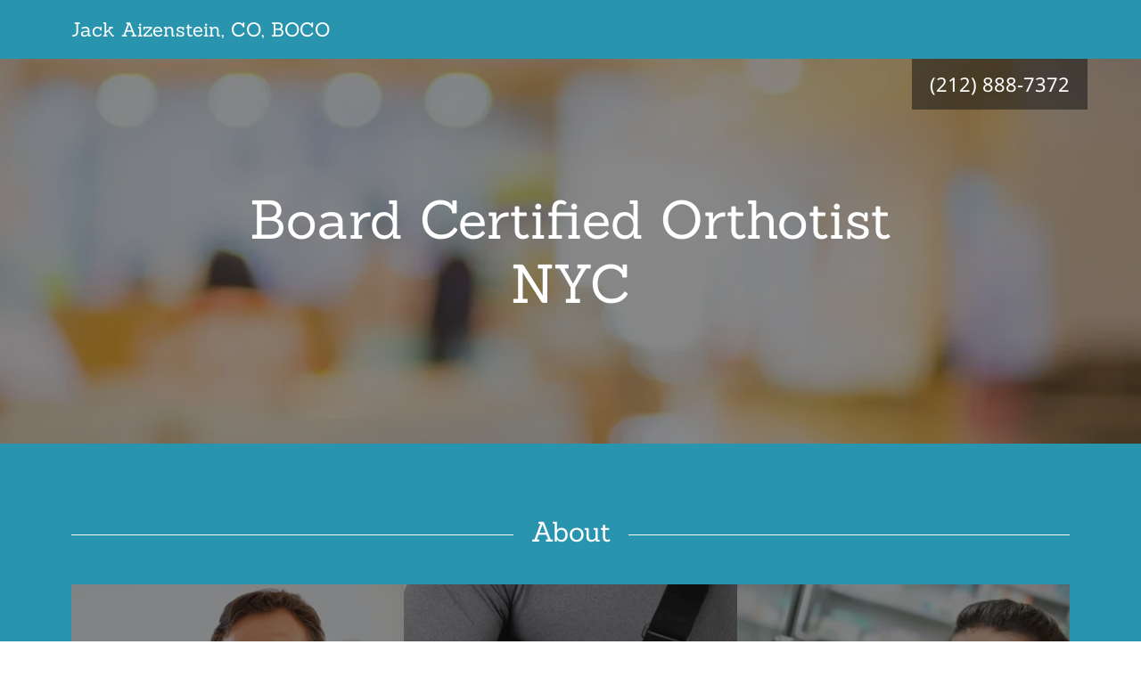

--- FILE ---
content_type: text/html;charset=utf-8
request_url: https://jackaizenstein.com/
body_size: 41522
content:
<html lang="en-US"><head><meta charset="utf-8"/><meta http-equiv="X-UA-Compatible" content="IE=edge"/><meta name="viewport" content="width=device-width, initial-scale=1"/><title>Jack Aizenstein, CO, BOCO</title><meta name="description" content="Jack Aizenstein, Deborah Aizenstein
Board Certified Orthotist NY"/><meta name="author" content="Jack Aizenstein, CO, BOCO"/><meta property="og:url" content="http://jackaizenstein.com/"/>
<meta property="og:site_name" content="Jack Aizenstein, CO, BOCO"/>
<meta property="og:title" content="Board Certified Orthotist NYC"/>
<meta property="og:description" content="Jack Aizenstein, Deborah Aizenstein
Board Certified Orthotist NY"/>
<meta property="og:type" content="website"/>
<meta property="og:image" content="http://img1.wsimg.com/isteam/stock/041483008aa13b97c970faaf548cac8337098d9a180b6e6721fbb6022cce8872"/>
<meta property="og:locale" content="en_US"/>
<meta name="twitter:card" content="summary"/>
<meta name="twitter:title" content="Jack Aizenstein, CO, BOCO"/>
<meta name="twitter:description" content="Board Certified Orthotist NYC"/>
<meta name="twitter:image" content="http://img1.wsimg.com/isteam/stock/041483008aa13b97c970faaf548cac8337098d9a180b6e6721fbb6022cce8872"/>
<meta name="twitter:image:alt" content="Jack Aizenstein, CO, BOCO"/><script type="text/javascript">!function(e){function t(r){if(n[r])return n[r].exports;var i=n[r]={exports:{},id:r,loaded:!1};return e[r].call(i.exports,i,i.exports,t),i.loaded=!0,i.exports}var n={};return t.m=e,t.c=n,t.p="",t(0)}([function(e,t,n){e.exports=n(1)},function(e,t,n){"use strict";window.guacImage=n(2)},function(e,t){"use strict";function n(e,t,n,o){n=n||{};var u,a,d,s,c,l=n.delay||500,f=n.cellSize||{x:200,y:200},w=function(){return o?o(a):void(t.style.backgroundImage='url("'+a+'")')}.bind(this),h=function(){u=null;var n=r(t,f);if(!n)return c();if(!d||n.w!==d.w||n.h!==d.h)return d=n,c(1);if(a=i(e,n,f),a!==s){s=a;var o=document.createElement("img");o.src=a,o.complete||!o.addEventListener?w():o.addEventListener("load",w)}}.bind(this);c=function(e){u&&clearTimeout(u),u=setTimeout(h,isNaN(e)?l:e)}.bind(this),this.unmount=function(){u&&(clearTimeout(u),u=null),window.removeEventListener("resize",c)},window.addEventListener("resize",c),h()}function r(e,t){var n={w:t.x,h:t.y};if("undefined"!=typeof window&&e){var r=window.getComputedStyle(e);if(n.w=parseInt(r.width,10),n.h=parseInt(r.height,10),isNaN(n.w)||isNaN(n.h))return}return n}function i(e,t,n){var r=t.w%n.x,i=t.h%n.y,o=Math.max(r?t.w+(n.x-r):t.w,n.x),u=Math.max(i?t.h+(n.y-i):t.h,n.y);return e.replace(/\{width\}/g,o).replace(/\{height\}/g,u)}n.getUrl=function(e,t,n){if(!t)throw new Error("cellSize is required");var o=r(n,t);if(o)return i(e,o,t)},e.exports=n}]);</script>
<script type="text/javascript">"undefined"===typeof _trfq||(window._trfq=[]);"undefined"==typeof _trfd&&(window._trfd=[]);</script>
<style data-inline-fonts>/* latin-ext */
@font-face {
  font-family: 'Sanchez';
  font-style: normal;
  font-weight: 400;
  src: url(https://img1.wsimg.com/gfonts/s/sanchez/v17/Ycm2sZJORluHnXbIfmdR_SwE.woff2) format('woff2');
  unicode-range: U+0100-02BA, U+02BD-02C5, U+02C7-02CC, U+02CE-02D7, U+02DD-02FF, U+0304, U+0308, U+0329, U+1D00-1DBF, U+1E00-1E9F, U+1EF2-1EFF, U+2020, U+20A0-20AB, U+20AD-20C0, U+2113, U+2C60-2C7F, U+A720-A7FF;
}
/* latin */
@font-face {
  font-family: 'Sanchez';
  font-style: normal;
  font-weight: 400;
  src: url(https://img1.wsimg.com/gfonts/s/sanchez/v17/Ycm2sZJORluHnXbIfmlR_Q.woff2) format('woff2');
  unicode-range: U+0000-00FF, U+0131, U+0152-0153, U+02BB-02BC, U+02C6, U+02DA, U+02DC, U+0304, U+0308, U+0329, U+2000-206F, U+20AC, U+2122, U+2191, U+2193, U+2212, U+2215, U+FEFF, U+FFFD;
}

/* cyrillic-ext */
@font-face {
  font-family: 'Noto Sans';
  font-style: normal;
  font-weight: 400;
  font-stretch: 100%;
  src: url(https://img1.wsimg.com/gfonts/s/notosans/v42/o-0bIpQlx3QUlC5A4PNB6Ryti20_6n1iPHjc5aPdu2ui.woff2) format('woff2');
  unicode-range: U+0460-052F, U+1C80-1C8A, U+20B4, U+2DE0-2DFF, U+A640-A69F, U+FE2E-FE2F;
}
/* cyrillic */
@font-face {
  font-family: 'Noto Sans';
  font-style: normal;
  font-weight: 400;
  font-stretch: 100%;
  src: url(https://img1.wsimg.com/gfonts/s/notosans/v42/o-0bIpQlx3QUlC5A4PNB6Ryti20_6n1iPHjc5ardu2ui.woff2) format('woff2');
  unicode-range: U+0301, U+0400-045F, U+0490-0491, U+04B0-04B1, U+2116;
}
/* devanagari */
@font-face {
  font-family: 'Noto Sans';
  font-style: normal;
  font-weight: 400;
  font-stretch: 100%;
  src: url(https://img1.wsimg.com/gfonts/s/notosans/v42/o-0bIpQlx3QUlC5A4PNB6Ryti20_6n1iPHjc5a_du2ui.woff2) format('woff2');
  unicode-range: U+0900-097F, U+1CD0-1CF9, U+200C-200D, U+20A8, U+20B9, U+20F0, U+25CC, U+A830-A839, U+A8E0-A8FF, U+11B00-11B09;
}
/* greek-ext */
@font-face {
  font-family: 'Noto Sans';
  font-style: normal;
  font-weight: 400;
  font-stretch: 100%;
  src: url(https://img1.wsimg.com/gfonts/s/notosans/v42/o-0bIpQlx3QUlC5A4PNB6Ryti20_6n1iPHjc5aLdu2ui.woff2) format('woff2');
  unicode-range: U+1F00-1FFF;
}
/* greek */
@font-face {
  font-family: 'Noto Sans';
  font-style: normal;
  font-weight: 400;
  font-stretch: 100%;
  src: url(https://img1.wsimg.com/gfonts/s/notosans/v42/o-0bIpQlx3QUlC5A4PNB6Ryti20_6n1iPHjc5a3du2ui.woff2) format('woff2');
  unicode-range: U+0370-0377, U+037A-037F, U+0384-038A, U+038C, U+038E-03A1, U+03A3-03FF;
}
/* vietnamese */
@font-face {
  font-family: 'Noto Sans';
  font-style: normal;
  font-weight: 400;
  font-stretch: 100%;
  src: url(https://img1.wsimg.com/gfonts/s/notosans/v42/o-0bIpQlx3QUlC5A4PNB6Ryti20_6n1iPHjc5aHdu2ui.woff2) format('woff2');
  unicode-range: U+0102-0103, U+0110-0111, U+0128-0129, U+0168-0169, U+01A0-01A1, U+01AF-01B0, U+0300-0301, U+0303-0304, U+0308-0309, U+0323, U+0329, U+1EA0-1EF9, U+20AB;
}
/* latin-ext */
@font-face {
  font-family: 'Noto Sans';
  font-style: normal;
  font-weight: 400;
  font-stretch: 100%;
  src: url(https://img1.wsimg.com/gfonts/s/notosans/v42/o-0bIpQlx3QUlC5A4PNB6Ryti20_6n1iPHjc5aDdu2ui.woff2) format('woff2');
  unicode-range: U+0100-02BA, U+02BD-02C5, U+02C7-02CC, U+02CE-02D7, U+02DD-02FF, U+0304, U+0308, U+0329, U+1D00-1DBF, U+1E00-1E9F, U+1EF2-1EFF, U+2020, U+20A0-20AB, U+20AD-20C0, U+2113, U+2C60-2C7F, U+A720-A7FF;
}
/* latin */
@font-face {
  font-family: 'Noto Sans';
  font-style: normal;
  font-weight: 400;
  font-stretch: 100%;
  src: url(https://img1.wsimg.com/gfonts/s/notosans/v42/o-0bIpQlx3QUlC5A4PNB6Ryti20_6n1iPHjc5a7duw.woff2) format('woff2');
  unicode-range: U+0000-00FF, U+0131, U+0152-0153, U+02BB-02BC, U+02C6, U+02DA, U+02DC, U+0304, U+0308, U+0329, U+2000-206F, U+20AC, U+2122, U+2191, U+2193, U+2212, U+2215, U+FEFF, U+FFFD;
}
/* cyrillic-ext */
@font-face {
  font-family: 'Noto Sans';
  font-style: normal;
  font-weight: 700;
  font-stretch: 100%;
  src: url(https://img1.wsimg.com/gfonts/s/notosans/v42/o-0bIpQlx3QUlC5A4PNB6Ryti20_6n1iPHjc5aPdu2ui.woff2) format('woff2');
  unicode-range: U+0460-052F, U+1C80-1C8A, U+20B4, U+2DE0-2DFF, U+A640-A69F, U+FE2E-FE2F;
}
/* cyrillic */
@font-face {
  font-family: 'Noto Sans';
  font-style: normal;
  font-weight: 700;
  font-stretch: 100%;
  src: url(https://img1.wsimg.com/gfonts/s/notosans/v42/o-0bIpQlx3QUlC5A4PNB6Ryti20_6n1iPHjc5ardu2ui.woff2) format('woff2');
  unicode-range: U+0301, U+0400-045F, U+0490-0491, U+04B0-04B1, U+2116;
}
/* devanagari */
@font-face {
  font-family: 'Noto Sans';
  font-style: normal;
  font-weight: 700;
  font-stretch: 100%;
  src: url(https://img1.wsimg.com/gfonts/s/notosans/v42/o-0bIpQlx3QUlC5A4PNB6Ryti20_6n1iPHjc5a_du2ui.woff2) format('woff2');
  unicode-range: U+0900-097F, U+1CD0-1CF9, U+200C-200D, U+20A8, U+20B9, U+20F0, U+25CC, U+A830-A839, U+A8E0-A8FF, U+11B00-11B09;
}
/* greek-ext */
@font-face {
  font-family: 'Noto Sans';
  font-style: normal;
  font-weight: 700;
  font-stretch: 100%;
  src: url(https://img1.wsimg.com/gfonts/s/notosans/v42/o-0bIpQlx3QUlC5A4PNB6Ryti20_6n1iPHjc5aLdu2ui.woff2) format('woff2');
  unicode-range: U+1F00-1FFF;
}
/* greek */
@font-face {
  font-family: 'Noto Sans';
  font-style: normal;
  font-weight: 700;
  font-stretch: 100%;
  src: url(https://img1.wsimg.com/gfonts/s/notosans/v42/o-0bIpQlx3QUlC5A4PNB6Ryti20_6n1iPHjc5a3du2ui.woff2) format('woff2');
  unicode-range: U+0370-0377, U+037A-037F, U+0384-038A, U+038C, U+038E-03A1, U+03A3-03FF;
}
/* vietnamese */
@font-face {
  font-family: 'Noto Sans';
  font-style: normal;
  font-weight: 700;
  font-stretch: 100%;
  src: url(https://img1.wsimg.com/gfonts/s/notosans/v42/o-0bIpQlx3QUlC5A4PNB6Ryti20_6n1iPHjc5aHdu2ui.woff2) format('woff2');
  unicode-range: U+0102-0103, U+0110-0111, U+0128-0129, U+0168-0169, U+01A0-01A1, U+01AF-01B0, U+0300-0301, U+0303-0304, U+0308-0309, U+0323, U+0329, U+1EA0-1EF9, U+20AB;
}
/* latin-ext */
@font-face {
  font-family: 'Noto Sans';
  font-style: normal;
  font-weight: 700;
  font-stretch: 100%;
  src: url(https://img1.wsimg.com/gfonts/s/notosans/v42/o-0bIpQlx3QUlC5A4PNB6Ryti20_6n1iPHjc5aDdu2ui.woff2) format('woff2');
  unicode-range: U+0100-02BA, U+02BD-02C5, U+02C7-02CC, U+02CE-02D7, U+02DD-02FF, U+0304, U+0308, U+0329, U+1D00-1DBF, U+1E00-1E9F, U+1EF2-1EFF, U+2020, U+20A0-20AB, U+20AD-20C0, U+2113, U+2C60-2C7F, U+A720-A7FF;
}
/* latin */
@font-face {
  font-family: 'Noto Sans';
  font-style: normal;
  font-weight: 700;
  font-stretch: 100%;
  src: url(https://img1.wsimg.com/gfonts/s/notosans/v42/o-0bIpQlx3QUlC5A4PNB6Ryti20_6n1iPHjc5a7duw.woff2) format('woff2');
  unicode-range: U+0000-00FF, U+0131, U+0152-0153, U+02BB-02BC, U+02C6, U+02DA, U+02DC, U+0304, U+0308, U+0329, U+2000-206F, U+20AC, U+2122, U+2191, U+2193, U+2212, U+2215, U+FEFF, U+FFFD;
}
</style><style type="text/css">


.x{-ms-text-size-adjust:100%;-webkit-text-size-adjust:100%;-webkit-tap-highlight-color:rgba(0,0,0,0);margin:0}.x-el,.x-el:after,.x-el:before{box-sizing:border-box}.x-el-article,.x-el-aside,.x-el-details,.x-el-figcaption,.x-el-figure,.x-el-footer,.x-el-header,.x-el-hgroup,.x-el-main,.x-el-menu,.x-el-nav,.x-el-section,.x-el-summary{display:block}.x-el-audio,.x-el-canvas,.x-el-progress,.x-el-video{display:inline-block;vertical-align:baseline}.x-el-audio:not([controls]){display:none;height:0}.x-el-template{display:none}.x-el-a{background-color:transparent;color:inherit}.x-el-a:active,.x-el-a:hover{outline:0}.x-el-abbr[title]{border-bottom:1px dotted}.x-el-b,.x-el-strong{font-weight:700}.x-el-dfn{font-style:italic}.x-el-mark{background:#ff0;color:#000}.x-el-small{font-size:80%}.x-el-sub,.x-el-sup{font-size:75%;line-height:0;position:relative;vertical-align:baseline}.x-el-sup{top:-.5em}.x-el-sub{bottom:-.25em}.x-el-img{vertical-align:middle;border:0}.x-el-svg:not(:root){overflow:hidden}.x-el-figure{margin:0}.x-el-hr{box-sizing:content-box;height:0}.x-el-pre{overflow:auto}.x-el-code,.x-el-kbd,.x-el-pre,.x-el-samp{font-family:monospace,monospace;font-size:1em}.x-el-button,.x-el-input,.x-el-optgroup,.x-el-select,.x-el-textarea{color:inherit;font:inherit;margin:0}.x-el-button{overflow:visible}.x-el-button,.x-el-select{text-transform:none}.x-el-button,.x-el-input[type=button],.x-el-input[type=reset],.x-el-input[type=submit]{-webkit-appearance:button;cursor:pointer}.x-el-button[disabled],.x-el-input[disabled]{cursor:default}.x-el-button::-moz-focus-inner,.x-el-input::-moz-focus-inner{border:0;padding:0}.x-el-input{line-height:normal}.x-el-input[type=checkbox],.x-el-input[type=radio]{box-sizing:border-box;padding:0}.x-el-input[type=number]::-webkit-inner-spin-button,.x-el-input[type=number]::-webkit-outer-spin-button{height:auto}.x-el-input[type=search]{-webkit-appearance:textfield;box-sizing:content-box}.x-el-input[type=search]::-webkit-search-cancel-button,.x-el-input[type=search]::-webkit-search-decoration{-webkit-appearance:none}.x-el-textarea{border:0}.x-el-fieldset{border:1px solid silver;margin:0 2px;padding:.35em .625em .75em}.x-el-legend{border:0;padding:0}.x-el-textarea{overflow:auto}.x-el-optgroup{font-weight:700}.x-el-table{border-collapse:collapse;border-spacing:0}.x-el-td,.x-el-th{padding:0}.x{-webkit-font-smoothing:antialiased}.x-el-hr{border:0}.x-el-fieldset,.x-el-input,.x-el-select,.x-el-textarea{margin-top:0;margin-bottom:0}.x-el-fieldset,.x-el-input[type=email],.x-el-input[type=text],.x-el-textarea{width:100%}.x-el-input,.x-el-label{vertical-align:middle}.x-el-input{border-style:none;padding:.5em}.x-el-select:not([multiple]){vertical-align:middle}.x-el-textarea{line-height:1.75;padding:.5em}@-webkit-keyframes a{0%{-webkit-transform:scale(1);transform:scale(1);opacity:1}45%{-webkit-transform:scale(.1);transform:scale(.1);opacity:.7}80%{-webkit-transform:scale(1);transform:scale(1);opacity:1}}@keyframes a{0%{-webkit-transform:scale(1);transform:scale(1);opacity:1}45%{-webkit-transform:scale(.1);transform:scale(.1);opacity:.7}80%{-webkit-transform:scale(1);transform:scale(1);opacity:1}}.x-loader svg{display:inline-block}.x-loader svg:first-child{-webkit-animation:a .75s -.24s infinite cubic-bezier(.2,.68,.18,1.08);animation:a .75s -.24s infinite cubic-bezier(.2,.68,.18,1.08)}.x-loader svg:nth-child(2){-webkit-animation:a .75s -.12s infinite cubic-bezier(.2,.68,.18,1.08);animation:a .75s -.12s infinite cubic-bezier(.2,.68,.18,1.08)}.x-loader svg:nth-child(3){-webkit-animation:a .75s 0s infinite cubic-bezier(.2,.68,.18,1.08);animation:a .75s 0s infinite cubic-bezier(.2,.68,.18,1.08)}.x-icon>svg{transition:-webkit-transform .33s ease-in-out;transition:transform .33s ease-in-out;transition:transform .33s ease-in-out,-webkit-transform .33s ease-in-out}.x-icon>svg.rotate-90{-webkit-transform:rotate(-90deg);transform:rotate(-90deg)}.x-icon>svg.rotate90{-webkit-transform:rotate(90deg);transform:rotate(90deg)}.x-icon>svg.rotate-180{-webkit-transform:rotate(-180deg);transform:rotate(-180deg)}.x-icon>svg.rotate180{-webkit-transform:rotate(180deg);transform:rotate(180deg)}.x-rt ol,.x-rt ul{text-align:left}.x-rt p{margin:0}.carousel{text-align:center;opacity:0;transition:opacity .5s}.carousel,.carousel .carousel-container-inner{position:relative;margin:0 auto}.carousel .carousel-viewport{overflow:hidden;white-space:nowrap;text-align:left}.carousel .carousel-arrow{position:absolute;z-index:1;color:#fff;border:3px solid;border-radius:50%;bottom:23px;height:32px;width:32px;font-weight:900;background:rgba(0,0,0,.15);padding:0;cursor:pointer}.carousel .carousel-arrow:focus{outline:none}.carousel .carousel-arrow:before{font-size:19px;display:block;margin-top:-2px}.carousel .carousel-arrow:disabled{cursor:not-allowed;opacity:.5}.carousel .carousel-left-arrow{left:23px}.carousel .carousel-left-arrow:before{content:"<";padding-right:2px}.carousel .carousel-right-arrow{right:23px}.carousel .carousel-right-arrow:before{content:">";padding-left:2px}.carousel .carousel-track{list-style:none;padding:0;margin:0;-ms-touch-action:pan-y pinch-zoom;touch-action:pan-y pinch-zoom}.carousel .carousel-track .carousel-slide{display:inline-block;opacity:.7;transition:opacity .5s ease-in-out;white-space:normal}.carousel .carousel-track .carousel-slide>*{display:block}.carousel .carousel-track .carousel-slide.carousel-slide-loading{background:hsla(0,0%,80%,.7)}.carousel .carousel-track .carousel-slide.carousel-slide-fade{position:absolute;left:50%;-webkit-transform:translateX(-50%);transform:translateX(-50%);opacity:0}.carousel .carousel-track .carousel-slide.carousel-slide-selected{opacity:1;z-index:1}.carousel.loaded{opacity:1}.carousel .carousel-dots{list-style:none;padding:0;margin:0;position:absolute;left:0;right:0;bottom:-30px;text-align:center}.carousel .carousel-dots li{display:inline-block}.carousel .carousel-dots button{border:0;background:transparent;font-size:1.1em;cursor:pointer;color:#ccc;padding-left:6px;padding-right:6px}.carousel .carousel-dots button.selected{color:#000}.carousel .carousel-dots button:focus{outline:none}

</style>
<style data-glamor="cxs-default-sheet" type="text/css">.x .px_-ff-_Sanchez___Rockwell__Georgia__serif{font-family:'Sanchez', Rockwell, Georgia, serif}.x .px_-fs-16{font-size:16px}.x .px_-z-index-1001{z-index:1001}.x .px_-bc-rgb41__148__174{background-color:rgb(41, 148, 174)}.x .px_-pt-0{padding-top:0}.x .px_-pb-0{padding-bottom:0}.x .px_-overflow-hidden{overflow:hidden}.x .px_-position-relative{position:relative}.x .px_-d-none{display:none}.x .px_-ml-auto{margin-left:auto}.x .px_-mr-auto{margin-right:auto}.x .px_-pl-20px{padding-left:20px}.x .px_-pr-20px{padding-right:20px}.x .px_-max-width-100P{max-width:100%}.x .px_-pt-20px{padding-top:20px}.x .px_-pb-20px{padding-bottom:20px}.x .px_-d-flex{display:flex}.x .px_-box-sizing-border-box{box-sizing:border-box}.x .px_-flex-direction-row{flex-direction:row}.x .px_-flex-wrap-wrap{flex-wrap:wrap}.x .px_-m-0_-10px_0{margin:0 -10px 0}.x .px_-align-items-center{align-items:center}.x .px_-flex-grow-1{flex-grow:1}.x .px_-flex-shrink-1{flex-shrink:1}.x .px_-flex-basis-100P{flex-basis:100%}.x .px_-p-0_10px_0{padding:0 10px 0}.x .px_-d-inline-block{display:inline-block}.x .px_-overflow-wrap-break-word{overflow-wrap:break-word}.x .px_-word-wrap-break-word{word-wrap:break-word}.x .px_-word-break-break-word{word-break:break-word}.x .px_-fs-20{font-size:20px}.x .px_-c-rgb255__255__255{color:rgb(255, 255, 255)}.x .px_-fw-400{font-weight:400}.x .px_-lh-1p2{line-height:1.2}.x .px_-ml-0{margin-left:0}.x .px_-mr-0{margin-right:0}.x .px_-mt-0{margin-top:0}.x .px_-mb-0{margin-bottom:0}.x .px_-overflow-visible{overflow:visible}.x .px_-m-0{margin:0}.x .px_-w-100P{width:100%}.x .px_-h-auto{height:auto}.x .px_-h-100P{height:100%}.x .px_-position-absolute{position:absolute}.x .px_-top-0{top:0}.x .px_-left-0{left:0}.x .px_-right-0{right:0}.x .px_-bottom-0{bottom:0}.x .px_-background-size-cover{background-size:cover}.x .px_-background-position-center{background-position:center}.x .px_-bi-url___img1pwsimgpcom_isteam_stock_041483008aa13b97c970faaf548cac8337098d9a180b6e6721fbb6022cce8872___rs_w_50_h_50_cg_true_m_cr_w_50_h_50_a_cc_{background-image:url("//img1.wsimg.com/isteam/stock/041483008aa13b97c970faaf548cac8337098d9a180b6e6721fbb6022cce8872/:/rs=w:50,h:50,cg:true,m/cr=w:50,h:50,a:cc")}.x .px_-min-height-300px{min-height:300px}.x .px_-align-items-stretch{align-items:stretch}.x .px_-flex-direction-column{flex-direction:column}.x .px_-bc-rgba17__17__17__0p5{background-color:rgba(17, 17, 17, 0.5)}.x .px_-left-50P{left:50%}.x .px_-transform-translateX-50P{transform:translateX(-50%)}.x .px_-pt-12px{padding-top:12px}.x .px_-pb-12px{padding-bottom:12px}.x .px_-lh-1p5{line-height:1.5}.x .px_-ff-_Noto_Sans___Arial__sans-serif{font-family:'Noto Sans', Arial, sans-serif}.x .px_-c-inherit{color:inherit}.x .px_-text-decoration-none{text-decoration:none}.x .px_-d-inline{display:inline}.x .px_-cursor-pointer{cursor:pointer}.x .px__hover-c-rgb255__255__255:hover{color:rgb(255, 255, 255)}.x .px_-flex-shrink-0{flex-shrink:0}.x .px_-flex-basis-auto{flex-basis:auto}.x .px_-pt-80px{padding-top:80px}.x .px_-pb-80px{padding-bottom:80px}.x .px_-justify-content-center{justify-content:center}.x .px__CA__nth-childn-mb-12px > :nth-child(n){margin-bottom:12px}.x .px___CA__last-child-mb-0__important  > :last-child{margin-bottom:0 !important}.x .px_-pt-40px{padding-top:40px}.x .px_-text-align-center{text-align:center}.x .px_-word-wrap-normal{word-wrap:normal}.x .px_-word-break-keep-all{word-break:keep-all}.x .px_-fs-39{font-size:39px}.x .px_-fs-25{font-size:25px}.x .px_-lh-1p25{line-height:1.25}.x .px_-mb-40px{margin-bottom:40px}.x .px_-max-width-80P{max-width:80%}.x .px__before-right-100P:before{right:100%}.x .px__before-mr-20px:before{margin-right:20px}.x .px__before-content-__:before{content:""}.x .px__before-h-1px:before{height:1px}.x .px__before-mt--1px:before{margin-top:-1px}.x .px__before-b-currentColor:before{background:currentColor}.x .px__before-position-absolute:before{position:absolute}.x .px__before-top-p75em:before{top:.75em}.x .px__before-w-100vw:before{width:100vw}.x .px__before-d-block:before{display:block}.x .px__after-left-100P:after{left:100%}.x .px__after-ml-20px:after{margin-left:20px}.x .px__after-content-__:after{content:""}.x .px__after-h-1px:after{height:1px}.x .px__after-mt--1px:after{margin-top:-1px}.x .px__after-b-currentColor:after{background:currentColor}.x .px__after-position-absolute:after{position:absolute}.x .px__after-top-p75em:after{top:.75em}.x .px__after-w-100vw:after{width:100vw}.x .px__after-d-block:after{display:block}.x .px_-p-0{padding:0px}.x .px_-background-position-{background-position:}.x .px_-bi-url___img1pwsimgpcom_isteam_ip_063e0865-7e39-4e25-a3b5-5c72cafec781_cf51e82c-fb32-46e9-9ebd-d8f7fe254ee4pjpg___rs_w_50_h_50_cg_true_m_cr_w_50_h_50_a_cc_{background-image:url("//img1.wsimg.com/isteam/ip/063e0865-7e39-4e25-a3b5-5c72cafec781/cf51e82c-fb32-46e9-9ebd-d8f7fe254ee4.jpg/:/rs=w:50,h:50,cg:true,m/cr=w:50,h:50,a:cc")}.x .px_-min-height-16em{min-height:16em}.x .px_-border-width-0{border-width:0}.x .px_-border-style-solid{border-style:solid}.x .px_-border-color-rgba255__255__255__0p3{border-color:rgba(255, 255, 255, 0.3)}.x .px_-border-bottom-width-0{border-bottom-width:0}.x .px__CA__nth-childn-mb-20px > :nth-child(n){margin-bottom:20px}.x .px_-mb-30px{margin-bottom:30px}.x .px_-mb-20px{margin-bottom:20px}.x .px_-fs-unset{font-size:unset}.x .px_-fw-700{font-weight:700}.x .px_-font-style-italic{font-style:italic}.x .px_-text-decoration-line-through{text-decoration:line-through}.x .px_-text-decoration-underline{text-decoration:underline}.x .px_-bi-url___img1pwsimgpcom_isteam_ip_063e0865-7e39-4e25-a3b5-5c72cafec781_UpperP20ExtremityP20Bracepjpg___rs_w_50_h_50_cg_true_m_cr_w_50_h_50_a_cc_{background-image:url("//img1.wsimg.com/isteam/ip/063e0865-7e39-4e25-a3b5-5c72cafec781/Upper%20Extremity%20Brace.jpg/:/rs=w:50,h:50,cg:true,m/cr=w:50,h:50,a:cc")}.x .px_-bi-url___img1pwsimgpcom_isteam_ip_063e0865-7e39-4e25-a3b5-5c72cafec781_DataP20EntryP20-P20Medicalpjpg___rs_w_50_h_50_cg_true_m_cr_w_50_h_50_a_cc_{background-image:url("//img1.wsimg.com/isteam/ip/063e0865-7e39-4e25-a3b5-5c72cafec781/Data%20Entry%20-%20Medical.jpg/:/rs=w:50,h:50,cg:true,m/cr=w:50,h:50,a:cc")}.x .px_-bc-rgb246__246__246{background-color:rgb(246, 246, 246)}.x .px_-c-rgb32__121__143{color:rgb(32, 121, 143)}.x .px_-c-rgb21__21__21{color:rgb(21, 21, 21)}.x .px_-bc-rgb255__255__255{background-color:rgb(255, 255, 255)}.x .px_-border-color-rgb218__218__218{border-color:rgb(218, 218, 218)}.x .px_-c-rgb71__71__71{color:rgb(71, 71, 71)}.x .px_-fs-12{font-size:12px}.x .px_-border-width-1px{border-width:1px}.x .px_-border-radius-4px{border-radius:4px}.x .px_-p-10px{padding:10px}.x .px___placeholder-c-rgba71__71__71__0p7::placeholder{color:rgba(71, 71, 71, 0.7)}.x .px__focus-outline-none:focus{outline:none}.x .px___-webkit-input-placeholder-c-rgba71__71__71__0p7::-webkit-input-placeholder{color:rgba(71, 71, 71, 0.7)}.x .px__-ms-input-placeholder-c-rgba71__71__71__0p7:-ms-input-placeholder{color:rgba(71, 71, 71, 0.7)}.x .px_-resize-vertical{resize:vertical}.x .px_-flex-basis-0P{flex-basis:0%}.x .px_-pl-30px{padding-left:30px}.x .px_-pr-30px{padding-right:30px}.x .px_-border-style-none{border-style:none}.x .px_-letter-spacing-1px{letter-spacing:1px}.x .px_-text-transform-uppercase{text-transform:uppercase}.x .px_-border-radius-1000px{border-radius:1000px}.x .px__hover-bc-rgb46__162__190:hover{background-color:rgb(46, 162, 190)}.x .px_-mt-40px{margin-top:40px}.x .px_-m-0_-10px_-20px{margin:0 -10px -20px}.x .px_-p-0_10px_20px{padding:0 10px 20px}.x .px__CA__last-child-mb-0 > :last-child{margin-bottom:0}.x .px_-c-rgb87__87__87{color:rgb(87, 87, 87)}.x .px__hover-c-rgb27__108__128:hover{color:rgb(27, 108, 128)}.x .px_-bc-rgb17__17__17{background-color:rgb(17, 17, 17)}.x .px_-pt-30px{padding-top:30px}.x .px_-pb-30px{padding-bottom:30px}.x .px_-c-rgb241__241__241{color:rgb(241, 241, 241)}.x .px_-c-rgb41__148__174{color:rgb(41, 148, 174)}.x .px__hover-c-rgb44__157__185:hover{color:rgb(44, 157, 185)}.x .px_-c-rgb132__132__132{color:rgb(132, 132, 132)}.x .px_-mt-20px{margin-top:20px}</style>

<style data-glamor="cxs-xs-sheet" type="text/css">@media (max-width: 767px){.x ._xs-onlypx_-w-100P{width:100%}}</style>
<style data-glamor="cxs-sm-sheet" type="text/css">@media (min-width: 768px){.x ._smpx_-w-728px{width:728px}}@media (min-width: 768px){.x ._smpx_-m-0_-20px_0{margin:0 -20px 0}}@media (min-width: 768px){.x ._smpx_-p-0_20px_0{padding:0 20px 0}}@media (min-width: 768px){.x ._smpx_-w-auto__important{width:auto !important}}@media (min-width: 768px){.x ._smpx_-ml-16p666666666666664P{margin-left:16.666666666666664%}}@media (min-width: 768px){.x ._smpx_-flex-basis-66p66666666666666P{flex-basis:66.66666666666666%}}@media (min-width: 768px){.x ._smpx_-max-width-66p66666666666666P{max-width:66.66666666666666%}}@media (min-width: 768px){.x ._smpx_-w-auto{width:auto}}@media (min-width: 768px){.x ._smpx_-m-0_-20px_-40px{margin:0 -20px -40px}}@media (min-width: 768px){.x ._smpx_-p-0_20px_40px{padding:0 20px 40px}}@media (min-width: 768px){.x ._smpx_-flex-basis-50P{flex-basis:50%}}@media (min-width: 768px){.x ._smpx_-max-width-50P{max-width:50%}}</style>
<style data-glamor="cxs-md-sheet" type="text/css">@media (min-width: 1024px){.x ._mdpx_-fs-16{font-size:16px}}@media (min-width: 1024px){.x ._mdpx_-d-block{display:block}}@media (min-width: 1024px){.x ._mdpx_-w-984px{width:984px}}@media (min-width: 1024px){.x ._mdpx_-flex-basis-0P{flex-basis:0%}}@media (min-width: 1024px){.x ._mdpx_-max-width-none{max-width:none}}@media (min-width: 1024px){.x ._mdpx_-fs-22{font-size:22px}}@media (min-width: 1024px){.x ._mdpx_-min-height-60vh{min-height:60vh}}@media (min-width: 1024px){.x ._mdpx_-min-height-50vh{min-height:50vh}}@media (min-width: 1024px){.x ._mdpx_-flex-grow-1{flex-grow:1}}@media (min-width: 1024px){.x ._mdpx_-max-width-750px{max-width:750px}}@media (min-width: 1024px){.x ._mdpx_-pt-12px{padding-top:12px}}@media (min-width: 1024px){.x ._mdpx_-fs-56{font-size:56px}}@media (min-width: 1024px){.x ._mdpx_-text-align-center{text-align:center}}@media (min-width: 1024px){.x ._mdpx_-fs-30{font-size:30px}}@media (min-width: 1024px){.x ._mdpx_-pt-80px{padding-top:80px}}@media (min-width: 1024px){.x ._mdpx_-border-right-width-0{border-right-width:0}}@media (min-width: 1024px){.x ._mdpx_-border-bottom-width-0{border-bottom-width:0}}@media (min-width: 1024px){.x ._mdpx_-fs-14{font-size:14px}}@media (min-width: 1024px){.x ._mdpx_-text-align-left{text-align:left}}@media (min-width: 1024px){.x ._mdpx_-text-align-right{text-align:right}}@media (min-width: 1024px){.x ._mdpx_-mt-0{margin-top:0}}</style>
<style data-glamor="cxs-lg-sheet" type="text/css">@media (min-width: 1200px){.x ._lgpx_-fs-16{font-size:16px}}@media (min-width: 1200px){.x ._lgpx_-w-1160px{width:1160px}}@media (min-width: 1200px){.x ._lgpx_-fs-22{font-size:22px}}@media (min-width: 1200px){.x ._lgpx_-fs-60{font-size:60px}}@media (min-width: 1200px){.x ._lgpx_-fs-31{font-size:31px}}@media (min-width: 1200px){.x ._lgpx_-fs-14{font-size:14px}}</style></head>
<body class="x x-colors-015 x-fonts-sanchez"><div id="layout-063-e-0865-7-e-39-4-e-25-a-3-b-5-5-c-72-cafec-781" class="layout layout-layout layout-layout-layout-1 locale-en-US lang-en"><span data-ux="Element" class="x-el x-el-span px_-ff-_Sanchez___Rockwell__Georgia__serif px_-fs-16 _mdpx_-fs-16 _lgpx_-fs-16 x-d-ux"><div id="2c01aa83-4334-4bb1-a978-d5ce22ad6c01" class="widget widget-header widget-header-header-1"><div data-ux="Block" class="x-el x-el-div px_-z-index-1001 px_-ff-_Sanchez___Rockwell__Georgia__serif px_-fs-16 _mdpx_-fs-16 _lgpx_-fs-16 x-d-ux"><section data-ux="Section" class="x-el x-el-section px_-bc-rgb41__148__174 px_-pt-0 px_-pb-0 px_-overflow-hidden px_-ff-_Sanchez___Rockwell__Georgia__serif px_-fs-16 _mdpx_-fs-16 _lgpx_-fs-16 x-d-ux"><div data-ux="Block" class="x-el x-el-div px_-position-relative px_-ff-_Sanchez___Rockwell__Georgia__serif px_-fs-16 _mdpx_-fs-16 _lgpx_-fs-16 x-d-ux"><div data-ux="Block" class="x-el x-el-div px_-d-none px_-ff-_Sanchez___Rockwell__Georgia__serif px_-fs-16 _mdpx_-d-block _mdpx_-fs-16 _lgpx_-fs-16 x-d-ux"></div><div data-ux="Block" class="x-el x-el-div px_-ff-_Sanchez___Rockwell__Georgia__serif px_-fs-16 _mdpx_-fs-16 _lgpx_-fs-16 x-d-ux"><div data-ux="Container" class="x-el x-el-div px_-ml-auto px_-mr-auto px_-pl-20px px_-pr-20px px_-max-width-100P px_-pt-20px px_-pb-20px px_-ff-_Sanchez___Rockwell__Georgia__serif px_-fs-16 _smpx_-w-728px _mdpx_-w-984px _mdpx_-fs-16 _lgpx_-w-1160px _lgpx_-fs-16 x-d-ux"><div data-ux="Grid" class="x-el x-el-div px_-d-flex px_-box-sizing-border-box px_-flex-direction-row px_-flex-wrap-wrap px_-m-0_-10px_0 px_-align-items-center px_-ff-_Sanchez___Rockwell__Georgia__serif px_-fs-16 _smpx_-m-0_-20px_0 _mdpx_-fs-16 _lgpx_-fs-16 x-d-ux"><div data-ux="GridCell" class="x-el x-el-div px_-box-sizing-border-box px_-flex-grow-1 px_-flex-shrink-1 px_-flex-basis-100P px_-p-0_10px_0 px_-max-width-100P px_-ff-_Sanchez___Rockwell__Georgia__serif px_-fs-16 _smpx_-p-0_20px_0 _mdpx_-flex-basis-0P _mdpx_-max-width-none _mdpx_-fs-16 _lgpx_-fs-16 x-d-ux"><div data-ux="Block" data-aid="HEADER_LOGO_RENDERED" data-route="logo/logoText" class="x-el x-el-div px_-d-inline-block px_-ff-_Sanchez___Rockwell__Georgia__serif px_-fs-16 _mdpx_-fs-16 _lgpx_-fs-16 x-d-ux x-d-aid x-d-route"><h3 data-ux="LogoHeading" class="x-el x-el-h3 px_-overflow-wrap-break-word px_-word-wrap-break-word px_-word-break-break-word px_-fs-20 px_-c-rgb255__255__255 px_-fw-400 px_-lh-1p2 px_-ml-0 px_-mr-0 px_-mt-0 px_-mb-0 px_-ff-_Sanchez___Rockwell__Georgia__serif _mdpx_-fs-22 _lgpx_-fs-22 x-d-ux">Jack Aizenstein, CO, BOCO</h3></div></div></div></div></div><div data-ux="Block" id="header_parallax37568" class="x-el x-el-div px_-ff-_Sanchez___Rockwell__Georgia__serif px_-fs-16 _mdpx_-fs-16 _lgpx_-fs-16 x-d-ux"><div><div id="bootstrap-37569-t"></div></div><div data-ux="Block" class="x-el x-el-div px_-position-relative px_-overflow-visible px_-m-0 px_-w-100P px_-h-auto px_-ff-_Sanchez___Rockwell__Georgia__serif px_-fs-16 _mdpx_-min-height-60vh _mdpx_-fs-16 _lgpx_-fs-16 x-d-ux"><div data-ux="Block" class="x-el x-el-div px_-h-100P px_-w-100P px_-position-absolute px_-top-0 px_-left-0 px_-right-0 px_-bottom-0 px_-d-flex px_-ff-_Sanchez___Rockwell__Georgia__serif px_-fs-16 _mdpx_-fs-16 _lgpx_-fs-16 x-d-ux"><div id="guacBg37570" data-ux="Background" data-aid="BACKGROUND_IMAGE_RENDERED" class="x-el x-el-div px_-background-size-cover px_-background-position-center px_-bi-url___img1pwsimgpcom_isteam_stock_041483008aa13b97c970faaf548cac8337098d9a180b6e6721fbb6022cce8872___rs_w_50_h_50_cg_true_m_cr_w_50_h_50_a_cc_ px_-w-100P px_-min-height-300px px_-ff-_Sanchez___Rockwell__Georgia__serif px_-fs-16 _mdpx_-min-height-50vh _mdpx_-fs-16 _lgpx_-fs-16 x-d-ux x-d-aid"><script>new guacImage('//img1.wsimg.com/isteam/stock/041483008aa13b97c970faaf548cac8337098d9a180b6e6721fbb6022cce8872/:/rs=w:{width},h:{height},cg:true,m/cr=w:{width},h:{height},a:cc', document.getElementById('guacBg37570'));</script></div></div><div data-ux="Block" class="x-el x-el-div px_-d-flex px_-align-items-stretch px_-position-relative px_-ff-_Sanchez___Rockwell__Georgia__serif px_-fs-16 _mdpx_-flex-grow-1 _mdpx_-fs-16 _lgpx_-fs-16 x-d-ux"><div data-ux="Block" data-herobg-test="overlay" class="x-el x-el-div px_-d-flex px_-flex-direction-column px_-min-height-300px px_-w-100P px_-bc-rgba17__17__17__0p5 px_-ff-_Sanchez___Rockwell__Georgia__serif px_-fs-16 _mdpx_-min-height-60vh _mdpx_-flex-grow-1 _mdpx_-fs-16 _lgpx_-fs-16 x-d-ux x-d-herobg-test"><div data-ux="Container" class="x-el x-el-div px_-ml-auto px_-mr-auto px_-pl-20px px_-pr-20px px_-max-width-100P px_-position-absolute px_-w-100P px_-left-50P px_-transform-translateX-50P px_-top-0 px_-ff-_Sanchez___Rockwell__Georgia__serif px_-fs-16 _smpx_-w-728px _mdpx_-w-984px _mdpx_-fs-16 _lgpx_-w-1160px _lgpx_-fs-16 x-d-ux"><div data-ux="Block" class="x-el x-el-div px_-bc-rgba17__17__17__0p5 px_-c-rgb255__255__255 px_-pt-12px px_-pb-12px px_-pl-20px px_-pr-20px px_-position-absolute px_-top-0 px_-right-0 px_-w-100P px_-ff-_Sanchez___Rockwell__Georgia__serif px_-fs-16 _smpx_-w-auto__important _mdpx_-fs-16 _lgpx_-fs-16 x-d-ux"><div data-ux="Text" data-route="phone" class="x-el x-el-div px_-overflow-wrap-break-word px_-word-wrap-break-word px_-word-break-break-word px_-c-rgb255__255__255 px_-fs-20 px_-fw-400 px_-lh-1p5 px_-mt-0 px_-mb-0 px_-ff-_Noto_Sans___Arial__sans-serif _mdpx_-fs-22 _lgpx_-fs-22 x-d-ux x-d-route">  <a data-ux="Link" data-aid="HEADER_PHONE_RENDERED" href="tel:2128887372" class="x-el x-el-a px_-overflow-wrap-break-word px_-fs-20 px_-fw-400 px_-c-inherit px_-text-decoration-none px_-d-inline px_-cursor-pointer px_-ff-_Noto_Sans___Arial__sans-serif px_-max-width-100P px__hover-c-rgb255__255__255 _mdpx_-fs-22 _lgpx_-fs-22 x-d-ux x-d-aid">(212) 888-7372</a>  </div></div></div><div data-ux="Block" id="header_parallax37571" class="x-el x-el-div px_-d-flex px_-flex-grow-1 px_-flex-shrink-0 px_-flex-basis-auto px_-ff-_Sanchez___Rockwell__Georgia__serif px_-fs-16 _mdpx_-fs-16 _lgpx_-fs-16 x-d-ux"><div><div id="bootstrap-37572-t"></div></div><div data-ux="Block" class="x-el x-el-div px_-w-100P px_-d-flex px_-flex-direction-column px_-flex-grow-1 px_-flex-shrink-0 px_-flex-basis-auto px_-ff-_Sanchez___Rockwell__Georgia__serif px_-fs-16 _mdpx_-fs-16 _lgpx_-fs-16 x-d-ux"><div data-ux="Container" class="x-el x-el-div px_-ml-auto px_-mr-auto px_-pl-20px px_-pr-20px px_-max-width-100P px_-pt-80px px_-pb-80px px_-d-flex px_-flex-direction-column px_-flex-grow-1 px_-flex-shrink-0 px_-flex-basis-auto px_-justify-content-center px_-align-items-center px_-ff-_Sanchez___Rockwell__Georgia__serif px_-fs-16 _xs-onlypx_-w-100P _smpx_-w-728px _mdpx_-w-984px _mdpx_-fs-16 _lgpx_-w-1160px _lgpx_-fs-16 x-d-ux"><div data-ux="HeroHeader1" class="x-el x-el-div px__CA__nth-childn-mb-12px px___CA__last-child-mb-0__important px_-w-100P px_-pt-40px px_-pb-12px px_-text-align-center px_-ff-_Sanchez___Rockwell__Georgia__serif px_-fs-16 _mdpx_-max-width-750px _mdpx_-pt-12px _mdpx_-fs-16 _lgpx_-fs-16 x-d-ux"><h1 data-ux="Heading" data-aid="HEADER_TAGLINE_RENDERED" data-route="tagline" class="x-el x-el-h1 px_-overflow-wrap-break-word px_-word-wrap-normal px_-word-break-keep-all px_-fs-39 px_-c-rgb255__255__255 px_-fw-400 px_-lh-1p2 px_-ml-0 px_-mr-0 px_-mt-0 px_-mb-0 px_-ff-_Sanchez___Rockwell__Georgia__serif _mdpx_-fs-56 _lgpx_-fs-60 x-d-ux x-d-aid x-d-route">Board Certified Orthotist NYC</h1></div></div></div></div></div></div></div></div></div></section></div></div><div id="4539c53b-bb3f-4615-ba0b-badc0a7e6cdd" class="widget widget-about widget-about-about-4"><section data-ux="Section" class="x-el x-el-section px_-bc-rgb41__148__174 px_-pt-80px px_-pb-80px px_-ff-_Sanchez___Rockwell__Georgia__serif px_-fs-16 _mdpx_-fs-16 _lgpx_-fs-16 x-d-ux"><div data-ux="Container" class="x-el x-el-div px_-ml-auto px_-mr-auto px_-pl-20px px_-pr-20px px_-max-width-100P px_-ff-_Sanchez___Rockwell__Georgia__serif px_-fs-16 _smpx_-w-728px _mdpx_-w-984px _mdpx_-fs-16 _lgpx_-w-1160px _lgpx_-fs-16 x-d-ux"><h2 data-ux="SectionHeading" data-aid="ABOUT_SECTION_TITLE_RENDERED" data-route="sectionTitle" class="x-el x-el-h2 px_-overflow-wrap-break-word px_-word-wrap-break-word px_-word-break-break-word px_-fs-25 px_-c-rgb255__255__255 px_-fw-400 px_-lh-1p25 px_-ml-0 px_-mr-0 px_-mt-0 px_-mb-40px px_-ff-_Sanchez___Rockwell__Georgia__serif px_-overflow-hidden px_-text-align-center _mdpx_-text-align-center _mdpx_-fs-30 _lgpx_-fs-31 x-d-ux x-d-aid x-d-route"><span data-ux="Element" class="x-el x-el-span px_-d-inline-block px_-position-relative px_-c-inherit px_-max-width-80P px_-ff-_Sanchez___Rockwell__Georgia__serif px_-fs-25 px__before-right-100P px__before-mr-20px px__before-content-__ px__before-h-1px px__before-mt--1px px__before-b-currentColor px__before-position-absolute px__before-top-p75em px__before-w-100vw px__before-d-block px__after-left-100P px__after-ml-20px px__after-content-__ px__after-h-1px px__after-mt--1px px__after-b-currentColor px__after-position-absolute px__after-top-p75em px__after-w-100vw px__after-d-block _mdpx_-fs-30 _lgpx_-fs-31 x-d-ux">About </span></h2><div data-ux="Grid" class="x-el x-el-div px_-d-flex px_-box-sizing-border-box px_-flex-direction-row px_-flex-wrap-wrap px_-m-0 px_-ff-_Sanchez___Rockwell__Georgia__serif px_-fs-16 _mdpx_-fs-16 _lgpx_-fs-16 x-d-ux"><div data-ux="GridCell" class="x-el x-el-div px_-box-sizing-border-box px_-flex-grow-1 px_-flex-shrink-1 px_-flex-basis-100P px_-p-0 px_-max-width-100P px_-d-flex px_-ff-_Sanchez___Rockwell__Georgia__serif px_-fs-16 _mdpx_-flex-basis-0P _mdpx_-max-width-none _mdpx_-fs-16 _lgpx_-fs-16 x-d-ux"><div id="guacBg37573" data-ux="Background" data-route="cards/0/imageProperties" data-aid="ABOUT_IMAGE_RENDERED0" class="x-el x-el-div px_-background-size-cover px_-background-position- px_-bi-url___img1pwsimgpcom_isteam_ip_063e0865-7e39-4e25-a3b5-5c72cafec781_cf51e82c-fb32-46e9-9ebd-d8f7fe254ee4pjpg___rs_w_50_h_50_cg_true_m_cr_w_50_h_50_a_cc_ px_-d-flex px_-w-100P px_-ff-_Sanchez___Rockwell__Georgia__serif px_-fs-16 _mdpx_-fs-16 _lgpx_-fs-16 x-d-ux x-d-route x-d-aid"><div style="display:flex;width:100%;"><div data-ux="Content" class="x-el x-el-div px_-d-flex px_-justify-content-center px_-bc-rgba17__17__17__0p5 px_-min-height-16em px_-pt-80px px_-pb-80px px_-pl-20px px_-pr-20px px_-text-align-center px_-w-100P px_-border-width-0 px_-border-style-solid px_-border-color-rgba255__255__255__0p3 px_-border-bottom-width-0 px_-ff-_Sanchez___Rockwell__Georgia__serif px_-fs-16 _mdpx_-pt-80px _mdpx_-border-right-width-0 _mdpx_-border-bottom-width-0 _mdpx_-fs-16 _lgpx_-fs-16 x-d-ux"><div data-ux="ContentBasic" class="x-el x-el-div x-el px_-d-flex px_-flex-direction-column px__CA__nth-childn-mb-20px px___CA__last-child-mb-0__important px_-justify-content-center px_-w-100P px_-ff-_Sanchez___Rockwell__Georgia__serif px_-fs-16 _mdpx_-fs-16 _lgpx_-fs-16 x-d-ux px_-ff-_Sanchez___Rockwell__Georgia__serif px_-fs-16 _mdpx_-fs-16 _lgpx_-fs-16 x-d-ux"><h4 data-ux="ContentHeading" data-aid="ABOUT_HEADLINE_RENDERED0" data-route="cards/0/headline" class="x-el x-el-h4 px_-overflow-wrap-break-word px_-word-wrap-break-word px_-word-break-break-word px_-fs-20 px_-c-rgb255__255__255 px_-fw-400 px_-lh-1p25 px_-ml-0 px_-mr-0 px_-mt-0 px_-mb-30px px_-ff-_Noto_Sans___Arial__sans-serif _mdpx_-fs-22 _lgpx_-fs-22 x-d-ux x-d-aid x-d-route">Board Certified Orthotist</h4><div data-ux="ContentText" data-aid="ABOUT_DESCRIPTION_RENDERED0" data-route="cards/0/description" class="x-el x-el-p px_-overflow-wrap-break-word px_-word-wrap-break-word px_-word-break-break-word px_-c-rgb255__255__255 px_-fs-16 px_-fw-400 px_-lh-1p5 px_-mt-0 px_-mb-20px px_-ff-_Noto_Sans___Arial__sans-serif _mdpx_-fs-16 _lgpx_-fs-16 x-d-ux x-d-aid x-d-route x-rt"><p style="margin:0px;">Certified by both BOC &amp; ABC Boards</p></div></div></div></div><script>new guacImage('//img1.wsimg.com/isteam/ip/063e0865-7e39-4e25-a3b5-5c72cafec781/cf51e82c-fb32-46e9-9ebd-d8f7fe254ee4.jpg/:/rs=w:{width},h:{height},cg:true,m/cr=w:{width},h:{height},a:cc', document.getElementById('guacBg37573'));</script></div></div><div data-ux="GridCell" class="x-el x-el-div px_-box-sizing-border-box px_-flex-grow-1 px_-flex-shrink-1 px_-flex-basis-100P px_-p-0 px_-max-width-100P px_-d-flex px_-ff-_Sanchez___Rockwell__Georgia__serif px_-fs-16 _mdpx_-flex-basis-0P _mdpx_-max-width-none _mdpx_-fs-16 _lgpx_-fs-16 x-d-ux"><div id="guacBg37574" data-ux="Background" data-route="cards/1/imageProperties" data-aid="ABOUT_IMAGE_RENDERED1" class="x-el x-el-div px_-background-size-cover px_-background-position- px_-bi-url___img1pwsimgpcom_isteam_ip_063e0865-7e39-4e25-a3b5-5c72cafec781_UpperP20ExtremityP20Bracepjpg___rs_w_50_h_50_cg_true_m_cr_w_50_h_50_a_cc_ px_-d-flex px_-w-100P px_-ff-_Sanchez___Rockwell__Georgia__serif px_-fs-16 _mdpx_-fs-16 _lgpx_-fs-16 x-d-ux x-d-route x-d-aid"><div style="display:flex;width:100%;"><div data-ux="Content" class="x-el x-el-div px_-d-flex px_-justify-content-center px_-bc-rgba17__17__17__0p5 px_-min-height-16em px_-pt-80px px_-pb-80px px_-pl-20px px_-pr-20px px_-text-align-center px_-w-100P px_-border-width-0 px_-border-style-solid px_-border-color-rgba255__255__255__0p3 px_-border-bottom-width-0 px_-ff-_Sanchez___Rockwell__Georgia__serif px_-fs-16 _mdpx_-pt-80px _mdpx_-border-right-width-0 _mdpx_-border-bottom-width-0 _mdpx_-fs-16 _lgpx_-fs-16 x-d-ux"><div data-ux="ContentBasic" class="x-el x-el-div x-el px_-d-flex px_-flex-direction-column px__CA__nth-childn-mb-20px px___CA__last-child-mb-0__important px_-justify-content-center px_-w-100P px_-ff-_Sanchez___Rockwell__Georgia__serif px_-fs-16 _mdpx_-fs-16 _lgpx_-fs-16 x-d-ux px_-ff-_Sanchez___Rockwell__Georgia__serif px_-fs-16 _mdpx_-fs-16 _lgpx_-fs-16 x-d-ux"><h4 data-ux="ContentHeading" data-aid="ABOUT_HEADLINE_RENDERED1" data-route="cards/1/headline" class="x-el x-el-h4 px_-overflow-wrap-break-word px_-word-wrap-break-word px_-word-break-break-word px_-fs-20 px_-c-rgb255__255__255 px_-fw-400 px_-lh-1p25 px_-ml-0 px_-mr-0 px_-mt-0 px_-mb-30px px_-ff-_Noto_Sans___Arial__sans-serif _mdpx_-fs-22 _lgpx_-fs-22 x-d-ux x-d-aid x-d-route">Quality Products</h4><div data-ux="ContentText" data-aid="ABOUT_DESCRIPTION_RENDERED1" data-route="cards/1/description" class="x-el x-el-p px_-overflow-wrap-break-word px_-word-wrap-break-word px_-word-break-break-word px_-c-rgb255__255__255 px_-fs-16 px_-fw-400 px_-lh-1p5 px_-mt-0 px_-mb-20px px_-ff-_Noto_Sans___Arial__sans-serif _mdpx_-fs-16 _lgpx_-fs-16 x-d-ux x-d-aid x-d-route x-rt"><p style="margin:0px;">We Carry over 3,000 orthopedic and physical rehabilitation products.&nbsp;</p></div></div></div></div><script>new guacImage('//img1.wsimg.com/isteam/ip/063e0865-7e39-4e25-a3b5-5c72cafec781/Upper%20Extremity%20Brace.jpg/:/rs=w:{width},h:{height},cg:true,m/cr=w:{width},h:{height},a:cc', document.getElementById('guacBg37574'));</script></div></div><div data-ux="GridCell" class="x-el x-el-div px_-box-sizing-border-box px_-flex-grow-1 px_-flex-shrink-1 px_-flex-basis-100P px_-p-0 px_-max-width-100P px_-d-flex px_-ff-_Sanchez___Rockwell__Georgia__serif px_-fs-16 _mdpx_-flex-basis-0P _mdpx_-max-width-none _mdpx_-fs-16 _lgpx_-fs-16 x-d-ux"><div id="guacBg37575" data-ux="Background" data-route="cards/2/imageProperties" data-aid="ABOUT_IMAGE_RENDERED2" class="x-el x-el-div px_-background-size-cover px_-background-position- px_-bi-url___img1pwsimgpcom_isteam_ip_063e0865-7e39-4e25-a3b5-5c72cafec781_DataP20EntryP20-P20Medicalpjpg___rs_w_50_h_50_cg_true_m_cr_w_50_h_50_a_cc_ px_-d-flex px_-w-100P px_-ff-_Sanchez___Rockwell__Georgia__serif px_-fs-16 _mdpx_-fs-16 _lgpx_-fs-16 x-d-ux x-d-route x-d-aid"><div style="display:flex;width:100%;"><div data-ux="Content" class="x-el x-el-div px_-d-flex px_-justify-content-center px_-bc-rgba17__17__17__0p5 px_-min-height-16em px_-pt-80px px_-pb-80px px_-pl-20px px_-pr-20px px_-text-align-center px_-w-100P px_-border-width-0 px_-border-style-solid px_-border-color-rgba255__255__255__0p3 px_-border-bottom-width-0 px_-ff-_Sanchez___Rockwell__Georgia__serif px_-fs-16 _mdpx_-pt-80px _mdpx_-border-right-width-0 _mdpx_-border-bottom-width-0 _mdpx_-fs-16 _lgpx_-fs-16 x-d-ux"><div data-ux="ContentBasic" class="x-el x-el-div x-el px_-d-flex px_-flex-direction-column px__CA__nth-childn-mb-20px px___CA__last-child-mb-0__important px_-justify-content-center px_-w-100P px_-ff-_Sanchez___Rockwell__Georgia__serif px_-fs-16 _mdpx_-fs-16 _lgpx_-fs-16 x-d-ux px_-ff-_Sanchez___Rockwell__Georgia__serif px_-fs-16 _mdpx_-fs-16 _lgpx_-fs-16 x-d-ux"><h4 data-ux="ContentHeading" data-aid="ABOUT_HEADLINE_RENDERED2" data-route="cards/2/headline" class="x-el x-el-h4 px_-overflow-wrap-break-word px_-word-wrap-break-word px_-word-break-break-word px_-fs-20 px_-c-rgb255__255__255 px_-fw-400 px_-lh-1p25 px_-ml-0 px_-mr-0 px_-mt-0 px_-mb-30px px_-ff-_Noto_Sans___Arial__sans-serif _mdpx_-fs-22 _lgpx_-fs-22 x-d-ux x-d-aid x-d-route">Most Insurance Plans Accepted</h4><div data-ux="ContentText" data-aid="ABOUT_DESCRIPTION_RENDERED2" data-route="cards/2/description" class="x-el x-el-p px_-overflow-wrap-break-word px_-word-wrap-break-word px_-word-break-break-word px_-c-rgb255__255__255 px_-fs-16 px_-fw-400 px_-lh-1p5 px_-mt-0 px_-mb-20px px_-ff-_Noto_Sans___Arial__sans-serif _mdpx_-fs-16 _lgpx_-fs-16 x-d-ux x-d-aid x-d-route x-rt"><p style="margin:0px;">We accept assignment on most major medical plans.</p></div></div></div></div><script>new guacImage('//img1.wsimg.com/isteam/ip/063e0865-7e39-4e25-a3b5-5c72cafec781/Data%20Entry%20-%20Medical.jpg/:/rs=w:{width},h:{height},cg:true,m/cr=w:{width},h:{height},a:cc', document.getElementById('guacBg37575'));</script></div></div></div></div></section></div><div id="0466ab9f-5f91-44f1-939f-7510448a7a7e" class="widget widget-contact widget-contact-contact-2"><section data-ux="Section" class="x-el x-el-section px_-bc-rgb246__246__246 px_-pt-80px px_-pb-80px px_-position-relative px_-ff-_Sanchez___Rockwell__Georgia__serif px_-fs-16 _mdpx_-fs-16 _lgpx_-fs-16 x-d-ux"><div data-ux="Container" class="x-el x-el-div px_-ml-auto px_-mr-auto px_-pl-20px px_-pr-20px px_-max-width-100P px_-ff-_Sanchez___Rockwell__Georgia__serif px_-fs-16 _smpx_-w-728px _mdpx_-w-984px _mdpx_-fs-16 _lgpx_-w-1160px _lgpx_-fs-16 x-d-ux"><h2 data-ux="SectionHeading" data-aid="CONTACT_SECTION_TITLE_REND" data-route="sectionTitle" class="x-el x-el-h2 px_-overflow-wrap-break-word px_-word-wrap-break-word px_-word-break-break-word px_-fs-25 px_-c-rgb32__121__143 px_-fw-400 px_-lh-1p25 px_-ml-0 px_-mr-0 px_-mt-0 px_-mb-40px px_-ff-_Sanchez___Rockwell__Georgia__serif px_-overflow-hidden px_-text-align-center _mdpx_-text-align-center _mdpx_-fs-30 _lgpx_-fs-31 x-d-ux x-d-aid x-d-route"><span data-ux="Element" class="x-el x-el-span px_-d-inline-block px_-position-relative px_-c-inherit px_-max-width-80P px_-ff-_Sanchez___Rockwell__Georgia__serif px_-fs-25 px__before-right-100P px__before-mr-20px px__before-content-__ px__before-h-1px px__before-mt--1px px__before-b-currentColor px__before-position-absolute px__before-top-p75em px__before-w-100vw px__before-d-block px__after-left-100P px__after-ml-20px px__after-content-__ px__after-h-1px px__after-mt--1px px__after-b-currentColor px__after-position-absolute px__after-top-p75em px__after-w-100vw px__after-d-block _mdpx_-fs-30 _lgpx_-fs-31 x-d-ux">Contact Us</span></h2><div data-ux="Group" class="x-el x-el-div px_-ff-_Sanchez___Rockwell__Georgia__serif px_-fs-16 _mdpx_-fs-16 _lgpx_-fs-16 x-d-ux"><div><div id="0466ab9f-5f91-44f1-939f-7510448a7a7e-bootstrap-container"><div data-ux="Grid" class="x-el x-el-div px_-d-flex px_-box-sizing-border-box px_-flex-direction-row px_-flex-wrap-wrap px_-m-0_-10px_0 px_-ff-_Sanchez___Rockwell__Georgia__serif px_-fs-16 _smpx_-m-0_-20px_0 _mdpx_-fs-16 _lgpx_-fs-16 x-d-ux"><div data-ux="GridCell" data-aid="CONTACT_FORM_CONTAINER_REND" class="x-el x-el-div px_-box-sizing-border-box px_-flex-grow-1 px_-flex-shrink-1 px_-flex-basis-100P px_-p-0_10px_0 px_-max-width-100P px_-justify-content-center px_-text-align-center px_-ff-_Sanchez___Rockwell__Georgia__serif px_-fs-16 _smpx_-p-0_20px_0 _smpx_-ml-16p666666666666664P _smpx_-flex-basis-66p66666666666666P _smpx_-max-width-66p66666666666666P _mdpx_-fs-16 _lgpx_-fs-16 x-d-ux x-d-aid"><h4 data-ux="Heading" data-aid="CONTACT_FORM_TITLE_REND" data-route="contactFormFieldset/formTitle" class="x-el x-el-h4 px_-overflow-wrap-break-word px_-word-wrap-break-word px_-word-break-break-word px_-fs-20 px_-c-rgb21__21__21 px_-fw-400 px_-lh-1p25 px_-ml-0 px_-mr-0 px_-mt-0 px_-mb-20px px_-ff-_Noto_Sans___Arial__sans-serif _mdpx_-fs-22 _lgpx_-fs-22 x-d-ux x-d-aid x-d-route">Drop us a line!</h4><form data-ux="Form" data-field-group="Contact Form" class="x-el x-el-form px_-mb-0 px_-ff-_Sanchez___Rockwell__Georgia__serif px_-fs-16 _mdpx_-fs-16 _lgpx_-fs-16 x-d-ux x-d-field-group x-d-route"><div data-ux="Block" class="x-el x-el-div px_-pb-20px px_-ff-_Sanchez___Rockwell__Georgia__serif px_-fs-16 _mdpx_-fs-16 _lgpx_-fs-16 x-d-ux"><div data-ux="Block" class="x-el x-el-div px_-ff-_Sanchez___Rockwell__Georgia__serif px_-fs-16 _mdpx_-fs-16 _lgpx_-fs-16 x-d-ux"><input type="text" data-ux="Input" placeholder="Email*" data-aid="Email" value="" class="x-el x-el-input px_-bc-rgb255__255__255 px_-border-color-rgb218__218__218 px_-c-rgb71__71__71 px_-fs-12 px_-fw-400 px_-border-width-1px px_-w-100P px_-ff-_Noto_Sans___Arial__sans-serif px_-border-radius-4px px_-p-10px px_-border-style-solid px___placeholder-c-rgba71__71__71__0p7 px__focus-outline-none px___-webkit-input-placeholder-c-rgba71__71__71__0p7 px__-ms-input-placeholder-c-rgba71__71__71__0p7 _mdpx_-fs-14 _lgpx_-fs-14 x-d-ux x-d-aid"/></div></div><div data-ux="Block" class="x-el x-el-div px_-pb-20px px_-ff-_Sanchez___Rockwell__Georgia__serif px_-fs-16 _mdpx_-fs-16 _lgpx_-fs-16 x-d-ux"><div data-ux="Block" class="x-el x-el-div px_-ff-_Sanchez___Rockwell__Georgia__serif px_-fs-16 _mdpx_-fs-16 _lgpx_-fs-16 x-d-ux"><input type="text" data-ux="Input" placeholder="Name" data-aid="Name" value="" class="x-el x-el-input px_-bc-rgb255__255__255 px_-border-color-rgb218__218__218 px_-c-rgb71__71__71 px_-fs-12 px_-fw-400 px_-border-width-1px px_-w-100P px_-ff-_Noto_Sans___Arial__sans-serif px_-border-radius-4px px_-p-10px px_-border-style-solid px___placeholder-c-rgba71__71__71__0p7 px__focus-outline-none px___-webkit-input-placeholder-c-rgba71__71__71__0p7 px__-ms-input-placeholder-c-rgba71__71__71__0p7 _mdpx_-fs-14 _lgpx_-fs-14 x-d-ux x-d-aid"/></div></div><div data-ux="Block" class="x-el x-el-div px_-pb-20px px_-ff-_Sanchez___Rockwell__Georgia__serif px_-fs-16 _mdpx_-fs-16 _lgpx_-fs-16 x-d-ux"><div data-ux="Block" class="x-el x-el-div px_-ff-_Sanchez___Rockwell__Georgia__serif px_-fs-16 _mdpx_-fs-16 _lgpx_-fs-16 x-d-ux"><textarea rows="4" data-ux="InputTextArea" placeholder="Message" data-aid="Message" class="x-el x-el-textarea px_-bc-rgb255__255__255 px_-border-color-rgb218__218__218 px_-c-rgb71__71__71 px_-fs-12 px_-fw-400 px_-border-width-1px px_-w-100P px_-ff-_Noto_Sans___Arial__sans-serif px_-border-radius-4px px_-p-10px px_-border-style-solid px_-resize-vertical px___placeholder-c-rgba71__71__71__0p7 px__focus-outline-none px___-webkit-input-placeholder-c-rgba71__71__71__0p7 px__-ms-input-placeholder-c-rgba71__71__71__0p7 _mdpx_-fs-14 _lgpx_-fs-14 x-d-ux x-d-aid"></textarea></div></div><div data-ux="Block" class="x-el x-el-div px_-pb-20px px_-ff-_Sanchez___Rockwell__Georgia__serif px_-fs-16 _mdpx_-fs-16 _lgpx_-fs-16 x-d-ux"><div data-ux="Block" class="x-el x-el-div px_-ff-_Sanchez___Rockwell__Georgia__serif px_-fs-16 _mdpx_-fs-16 _lgpx_-fs-16 x-d-ux"><div data-ux="Grid" class="x-el x-el-div px_-d-flex px_-box-sizing-border-box px_-flex-direction-row px_-flex-wrap-wrap px_-m-0_-10px_0 px_-justify-content-center px_-ff-_Sanchez___Rockwell__Georgia__serif px_-fs-16 _smpx_-m-0_-20px_0 _mdpx_-fs-16 _lgpx_-fs-16 x-d-ux"><div data-ux="GridCell" class="x-el x-el-div px_-box-sizing-border-box px_-flex-grow-1 px_-flex-shrink-1 px_-flex-basis-0P px_-p-0_10px_0 px_-text-align-center px_-ff-_Sanchez___Rockwell__Georgia__serif px_-fs-16 _smpx_-p-0_20px_0 _mdpx_-fs-16 _lgpx_-fs-16 x-d-ux"><button data-ux="Button" id="contact-form-submit" type="submit" data-aid="CONTACT_SUBMIT_BUTTON_REND" class="x-el x-el-button px_-c-rgb255__255__255 px_-fw-700 px_-pt-12px px_-pb-12px px_-pl-30px px_-pr-30px px_-fs-12 px_-bc-rgb41__148__174 px_-border-style-none px_-d-inline-block px_-letter-spacing-1px px_-text-align-center px_-text-decoration-none px_-text-transform-uppercase px_-w-100P px_-ff-_Noto_Sans___Arial__sans-serif px_-border-radius-1000px px__hover-bc-rgb46__162__190 px__focus-outline-none _smpx_-w-auto _mdpx_-fs-14 _lgpx_-fs-14 x-d-ux x-d-aid x-d-traffic2">Send</button></div></div></div></div></form></div></div></div></div><div data-ux="Block" class="x-el x-el-div px_-mt-40px px_-text-align-center px_-ff-_Sanchez___Rockwell__Georgia__serif px_-fs-16 _mdpx_-fs-16 _lgpx_-fs-16 x-d-ux"><div data-ux="Grid" class="x-el x-el-div px_-d-flex px_-box-sizing-border-box px_-flex-direction-row px_-flex-wrap-wrap px_-m-0_-10px_0 px_-ff-_Sanchez___Rockwell__Georgia__serif px_-fs-16 _smpx_-m-0_-20px_0 _mdpx_-fs-16 _lgpx_-fs-16 x-d-ux"><div data-ux="GridCell" data-aid="CONTACT_INFO_CONTAINER_REND" class="x-el x-el-div px_-box-sizing-border-box px_-flex-grow-1 px_-flex-shrink-1 px_-flex-basis-100P px_-p-0_10px_0 px_-max-width-100P px_-ff-_Sanchez___Rockwell__Georgia__serif px_-fs-16 _smpx_-p-0_20px_0 _smpx_-ml-16p666666666666664P _smpx_-flex-basis-66p66666666666666P _smpx_-max-width-66p66666666666666P _mdpx_-fs-16 _lgpx_-fs-16 x-d-ux x-d-aid"><div data-ux="Grid" class="x-el x-el-div px_-d-flex px_-box-sizing-border-box px_-flex-direction-row px_-flex-wrap-wrap px_-m-0_-10px_-20px px_-ff-_Sanchez___Rockwell__Georgia__serif px_-fs-16 _smpx_-m-0_-20px_-40px _mdpx_-fs-16 _lgpx_-fs-16 x-d-ux"><div data-ux="GridCell" data-aid="CONTACT_SECTION_INFO_REND" class="x-el x-el-div px_-box-sizing-border-box px_-flex-grow-1 px_-flex-shrink-1 px_-flex-basis-100P px_-p-0_10px_20px px_-max-width-100P px_-align-items-center px_-justify-content-center px_-text-align-center px__CA__last-child-mb-0 px_-ff-_Sanchez___Rockwell__Georgia__serif px_-fs-16 _smpx_-p-0_20px_40px _mdpx_-fs-16 _lgpx_-fs-16 x-d-ux x-d-aid"><h4 data-ux="Heading" data-aid="CONTACT_INTRO_HEADING_REND" data-route="infoTitle" class="x-el x-el-h4 px_-overflow-wrap-break-word px_-word-wrap-break-word px_-word-break-break-word px_-fs-20 px_-c-rgb21__21__21 px_-fw-400 px_-lh-1p25 px_-ml-0 px_-mr-0 px_-mt-0 px_-mb-20px px_-ff-_Noto_Sans___Arial__sans-serif _mdpx_-fs-22 _lgpx_-fs-22 x-d-ux x-d-aid x-d-route">Better yet, see us in person!</h4><div data-ux="Text" data-aid="CONTACT_INTRO_DESC_REND" data-route="info" class="x-el x-el-p px_-overflow-wrap-break-word px_-word-wrap-break-word px_-word-break-break-word px_-c-rgb87__87__87 px_-fs-16 px_-fw-400 px_-lh-1p5 px_-mt-0 px_-mb-20px px_-ff-_Noto_Sans___Arial__sans-serif _mdpx_-fs-16 _lgpx_-fs-16 x-d-ux x-d-aid x-d-route x-rt"><p style="margin:0px;">We love our customers, so feel free to visit during our business hours in our Manhattan office.&nbsp;</p><p style="margin:0px;"><br></p></div></div><div data-ux="GridCell" data-aid="CONTACT_SECTION_DETAILS_REND" class="x-el x-el-div px_-box-sizing-border-box px_-flex-grow-1 px_-flex-shrink-1 px_-flex-basis-100P px_-p-0_10px_20px px_-max-width-100P px_-align-items-center px_-justify-content-center px_-text-align-center px__CA__last-child-mb-0 px_-ff-_Sanchez___Rockwell__Georgia__serif px_-fs-16 _smpx_-p-0_20px_40px _smpx_-flex-basis-50P _smpx_-max-width-50P _mdpx_-fs-16 _lgpx_-fs-16 x-d-ux x-d-aid"><h4 data-ux="Heading" data-aid="CONTACT_INFO_BIZ_NAME_REND" data-route="businessName" class="x-el x-el-h4 px_-overflow-wrap-break-word px_-word-wrap-break-word px_-word-break-break-word px_-fs-20 px_-c-rgb21__21__21 px_-fw-400 px_-lh-1p25 px_-ml-0 px_-mr-0 px_-mt-0 px_-mb-20px px_-ff-_Noto_Sans___Arial__sans-serif _mdpx_-fs-22 _lgpx_-fs-22 x-d-ux x-d-aid x-d-route">Jack Aizenstein, CO, BOCO</h4><p data-ux="Text" data-aid="CONTACT_INFO_ADDRESS_REND" data-route="address" class="x-el x-el-p px_-overflow-wrap-break-word px_-word-wrap-break-word px_-word-break-break-word px_-c-rgb87__87__87 px_-fs-16 px_-fw-400 px_-lh-1p5 px_-mt-0 px_-mb-20px px_-ff-_Noto_Sans___Arial__sans-serif _mdpx_-fs-16 _lgpx_-fs-16 x-d-ux x-d-aid x-d-route">155 E 55th St, Ste 207. New York, NY 10022</p><p data-ux="Text" class="x-el x-el-p px_-overflow-wrap-break-word px_-word-wrap-break-word px_-word-break-break-word px_-c-rgb87__87__87 px_-fs-16 px_-fw-400 px_-lh-1p5 px_-mt-0 px_-mb-20px px_-ff-_Noto_Sans___Arial__sans-serif _mdpx_-fs-16 _lgpx_-fs-16 x-d-ux"><a data-ux="Link" href="tel:21288873722128881551" data-aid="CONTACT_INFO_PHONE_REND" data-route="phone" class="x-el x-el-a px_-overflow-wrap-break-word px_-fs-16 px_-fw-400 px_-c-rgb87__87__87 px_-text-decoration-none px_-d-inline px_-cursor-pointer px_-ff-_Noto_Sans___Arial__sans-serif px__hover-c-rgb27__108__128 _mdpx_-fs-16 _lgpx_-fs-16 x-d-ux x-d-aid x-d-route">Tel: (212) 888-7372       Fax:(212) 888-1551    </a></p></div><div data-ux="GridCell" data-aid="CONTACT_SECTION_HOURS_REND" class="x-el x-el-div px_-box-sizing-border-box px_-flex-grow-1 px_-flex-shrink-1 px_-flex-basis-100P px_-p-0_10px_20px px_-max-width-100P px_-align-items-center px_-justify-content-center px_-text-align-center px__CA__last-child-mb-0 px_-ff-_Sanchez___Rockwell__Georgia__serif px_-fs-16 _smpx_-p-0_20px_40px _smpx_-flex-basis-50P _smpx_-max-width-50P _mdpx_-fs-16 _lgpx_-fs-16 x-d-ux x-d-aid"><div data-ux="Block" class="x-el x-el-div px__CA__last-child-mb-0 px_-ff-_Sanchez___Rockwell__Georgia__serif px_-fs-16 _mdpx_-fs-16 _lgpx_-fs-16 x-d-ux"><h4 data-ux="Heading" data-route="hoursFieldset/hoursTitle" data-aid="CONTACT_HOURS_TITLE_REND" class="x-el x-el-h4 px_-overflow-wrap-break-word px_-word-wrap-break-word px_-word-break-break-word px_-fs-20 px_-c-rgb21__21__21 px_-fw-400 px_-lh-1p25 px_-ml-0 px_-mr-0 px_-mt-0 px_-mb-20px px_-ff-_Noto_Sans___Arial__sans-serif _mdpx_-fs-22 _lgpx_-fs-22 x-d-ux x-d-route x-d-aid">Hours</h4><div data-ux="Block" data-aid="CONTACT_HOURS_REND" data-route="hoursFieldset/hours" class="x-el x-el-div px_-mb-20px px_-ff-_Sanchez___Rockwell__Georgia__serif px_-fs-16 _mdpx_-fs-16 _lgpx_-fs-16 x-d-ux x-d-aid x-d-route"><table style="border-spacing:0;text-align:left;display:inline-table;"><tr data-aid="CONTACT_HOURS_DAY_REND_1"><td style="padding-right:20px;"><p data-ux="Text" class="x-el x-el-p px_-overflow-wrap-break-word px_-word-wrap-break-word px_-word-break-break-word px_-c-rgb87__87__87 px_-fs-16 px_-fw-400 px_-lh-1p5 px_-mt-0 px_-mb-0 px_-ff-_Noto_Sans___Arial__sans-serif _mdpx_-fs-16 _lgpx_-fs-16 x-d-ux">Mon</p></td><td><p data-ux="Text" class="x-el x-el-p px_-overflow-wrap-break-word px_-word-wrap-break-word px_-word-break-break-word px_-c-rgb87__87__87 px_-fs-16 px_-fw-400 px_-lh-1p5 px_-mt-0 px_-mb-0 px_-ff-_Noto_Sans___Arial__sans-serif _mdpx_-fs-16 _lgpx_-fs-16 x-d-ux">9:00 am – 5:00 pm</p></td></tr><tr data-aid="CONTACT_HOURS_DAY_REND_2"><td style="padding-right:20px;"><p data-ux="Text" class="x-el x-el-p px_-overflow-wrap-break-word px_-word-wrap-break-word px_-word-break-break-word px_-c-rgb87__87__87 px_-fs-16 px_-fw-400 px_-lh-1p5 px_-mt-0 px_-mb-0 px_-ff-_Noto_Sans___Arial__sans-serif _mdpx_-fs-16 _lgpx_-fs-16 x-d-ux">Tue</p></td><td><p data-ux="Text" class="x-el x-el-p px_-overflow-wrap-break-word px_-word-wrap-break-word px_-word-break-break-word px_-c-rgb87__87__87 px_-fs-16 px_-fw-400 px_-lh-1p5 px_-mt-0 px_-mb-0 px_-ff-_Noto_Sans___Arial__sans-serif _mdpx_-fs-16 _lgpx_-fs-16 x-d-ux">9:00 am – 5:00 pm</p></td></tr><tr data-aid="CONTACT_HOURS_DAY_REND_3"><td style="padding-right:20px;"><p data-ux="Text" class="x-el x-el-p px_-overflow-wrap-break-word px_-word-wrap-break-word px_-word-break-break-word px_-c-rgb87__87__87 px_-fs-16 px_-fw-400 px_-lh-1p5 px_-mt-0 px_-mb-0 px_-ff-_Noto_Sans___Arial__sans-serif _mdpx_-fs-16 _lgpx_-fs-16 x-d-ux">Wed</p></td><td><p data-ux="Text" class="x-el x-el-p px_-overflow-wrap-break-word px_-word-wrap-break-word px_-word-break-break-word px_-c-rgb87__87__87 px_-fs-16 px_-fw-400 px_-lh-1p5 px_-mt-0 px_-mb-0 px_-ff-_Noto_Sans___Arial__sans-serif _mdpx_-fs-16 _lgpx_-fs-16 x-d-ux">9:00 am – 5:00 pm</p></td></tr><tr data-aid="CONTACT_HOURS_DAY_REND_4"><td style="padding-right:20px;"><p data-ux="Text" class="x-el x-el-p px_-overflow-wrap-break-word px_-word-wrap-break-word px_-word-break-break-word px_-c-rgb87__87__87 px_-fs-16 px_-fw-400 px_-lh-1p5 px_-mt-0 px_-mb-0 px_-ff-_Noto_Sans___Arial__sans-serif _mdpx_-fs-16 _lgpx_-fs-16 x-d-ux">Thu</p></td><td><p data-ux="Text" class="x-el x-el-p px_-overflow-wrap-break-word px_-word-wrap-break-word px_-word-break-break-word px_-c-rgb87__87__87 px_-fs-16 px_-fw-400 px_-lh-1p5 px_-mt-0 px_-mb-0 px_-ff-_Noto_Sans___Arial__sans-serif _mdpx_-fs-16 _lgpx_-fs-16 x-d-ux">9:00 am – 5:00 pm</p></td></tr><tr data-aid="CONTACT_HOURS_DAY_REND_5"><td style="padding-right:20px;"><p data-ux="Text" class="x-el x-el-p px_-overflow-wrap-break-word px_-word-wrap-break-word px_-word-break-break-word px_-c-rgb87__87__87 px_-fs-16 px_-fw-400 px_-lh-1p5 px_-mt-0 px_-mb-0 px_-ff-_Noto_Sans___Arial__sans-serif _mdpx_-fs-16 _lgpx_-fs-16 x-d-ux">Fri</p></td><td><p data-ux="Text" class="x-el x-el-p px_-overflow-wrap-break-word px_-word-wrap-break-word px_-word-break-break-word px_-c-rgb87__87__87 px_-fs-16 px_-fw-400 px_-lh-1p5 px_-mt-0 px_-mb-0 px_-ff-_Noto_Sans___Arial__sans-serif _mdpx_-fs-16 _lgpx_-fs-16 x-d-ux">9:00 am – 5:00 pm</p></td></tr><tr data-aid="CONTACT_HOURS_DAY_REND_6"><td style="padding-right:20px;"><p data-ux="Text" class="x-el x-el-p px_-overflow-wrap-break-word px_-word-wrap-break-word px_-word-break-break-word px_-c-rgb87__87__87 px_-fs-16 px_-fw-400 px_-lh-1p5 px_-mt-0 px_-mb-0 px_-ff-_Noto_Sans___Arial__sans-serif _mdpx_-fs-16 _lgpx_-fs-16 x-d-ux">Sat</p></td><td><p data-ux="Text" class="x-el x-el-p px_-overflow-wrap-break-word px_-word-wrap-break-word px_-word-break-break-word px_-c-rgb87__87__87 px_-fs-16 px_-fw-400 px_-lh-1p5 px_-mt-0 px_-mb-0 px_-ff-_Noto_Sans___Arial__sans-serif _mdpx_-fs-16 _lgpx_-fs-16 x-d-ux">Closed</p></td></tr><tr data-aid="CONTACT_HOURS_DAY_REND_0"><td style="padding-right:20px;"><p data-ux="Text" class="x-el x-el-p px_-overflow-wrap-break-word px_-word-wrap-break-word px_-word-break-break-word px_-c-rgb87__87__87 px_-fs-16 px_-fw-400 px_-lh-1p5 px_-mt-0 px_-mb-0 px_-ff-_Noto_Sans___Arial__sans-serif _mdpx_-fs-16 _lgpx_-fs-16 x-d-ux">Sun</p></td><td><p data-ux="Text" class="x-el x-el-p px_-overflow-wrap-break-word px_-word-wrap-break-word px_-word-break-break-word px_-c-rgb87__87__87 px_-fs-16 px_-fw-400 px_-lh-1p5 px_-mt-0 px_-mb-0 px_-ff-_Noto_Sans___Arial__sans-serif _mdpx_-fs-16 _lgpx_-fs-16 x-d-ux">Closed</p></td></tr></table></div><div data-ux="Text" data-route="hoursFieldset/hoursCustomMessage" data-aid="CONTACT_HOURS_CUST_MSG_REND" class="x-el x-el-p px_-overflow-wrap-break-word px_-word-wrap-break-word px_-word-break-break-word px_-c-rgb87__87__87 px_-fs-16 px_-fw-400 px_-lh-1p5 px_-mt-0 px_-mb-0 px_-ff-_Noto_Sans___Arial__sans-serif _mdpx_-fs-16 _lgpx_-fs-16 x-d-ux x-d-route x-d-aid x-rt"><p style="margin:0px;">Monday - Friday: 9am - 5pm</p><p style="margin:0px;">Saturday &amp; Sunday: Closed</p><p style="margin:0px;">Call us to make an appointment</p></div></div></div></div></div></div></div></div></div></section></div><div id="ebf9d05e-a4f3-4bd0-a1d0-636b1c0e451e" class="widget widget-footer widget-footer-footer-3"><section data-ux="Section" class="x-el x-el-section px_-bc-rgb17__17__17 px_-pt-30px px_-pb-30px px_-ff-_Sanchez___Rockwell__Georgia__serif px_-fs-16 _mdpx_-fs-16 _lgpx_-fs-16 x-d-ux"><div data-ux="Container" class="x-el x-el-div px_-ml-auto px_-mr-auto px_-pl-20px px_-pr-20px px_-max-width-100P px_-ff-_Sanchez___Rockwell__Georgia__serif px_-fs-16 _smpx_-w-728px _mdpx_-w-984px _mdpx_-fs-16 _lgpx_-w-1160px _lgpx_-fs-16 x-d-ux"><div data-ux="Layout" class="x-el x-el-div px_-ff-_Sanchez___Rockwell__Georgia__serif px_-fs-16 _mdpx_-fs-16 _lgpx_-fs-16 x-d-ux"><div data-ux="Grid" class="x-el x-el-div px_-d-flex px_-box-sizing-border-box px_-flex-direction-row px_-flex-wrap-wrap px_-m-0 px_-align-items-center px_-text-align-center px_-ff-_Sanchez___Rockwell__Georgia__serif px_-fs-16 _mdpx_-fs-16 _lgpx_-fs-16 x-d-ux"><div data-ux="GridCell" class="x-el x-el-div px_-box-sizing-border-box px_-flex-grow-1 px_-flex-shrink-1 px_-flex-basis-100P px_-p-0 px_-max-width-100P px_-ff-_Sanchez___Rockwell__Georgia__serif px_-fs-16 _mdpx_-flex-basis-0P _mdpx_-max-width-none _mdpx_-fs-16 _lgpx_-fs-16 x-d-ux"><h5 data-ux="Heading" data-aid="FOOTER_COPYRIGHT_RENDERED" data-route="copyright" class="x-el x-el-h5 px_-overflow-wrap-break-word px_-word-wrap-break-word px_-word-break-break-word px_-fs-16 px_-c-rgb241__241__241 px_-fw-400 px_-lh-1p25 px_-ml-0 px_-mr-0 px_-mt-0 px_-mb-0 px_-ff-_Noto_Sans___Arial__sans-serif _mdpx_-text-align-left _mdpx_-fs-16 _lgpx_-fs-16 x-d-ux x-d-aid x-d-route x-rt"><span style="margin:0px;">Copyright © 2016 Jack Aizenstein, CO, BOCO - Site Design By Deborah. All Rights Reserved.</span></h5></div><div data-ux="GridCell" class="x-el x-el-div px_-box-sizing-border-box px_-flex-grow-1 px_-flex-shrink-1 px_-flex-basis-100P px_-p-0 px_-max-width-100P px_-ff-_Sanchez___Rockwell__Georgia__serif px_-fs-16 _mdpx_-flex-basis-0P _mdpx_-max-width-none _mdpx_-fs-16 _lgpx_-fs-16 x-d-ux"><h5 data-ux="Heading" data-aid="FOOTER_POWERED_BY_RENDERED" data-route="" class="x-el x-el-h5 px_-overflow-wrap-break-word px_-word-wrap-break-word px_-word-break-break-word px_-fs-16 px_-c-rgb132__132__132 px_-fw-400 px_-lh-1p25 px_-ml-0 px_-mr-0 px_-mt-20px px_-mb-0 px_-ff-_Noto_Sans___Arial__sans-serif _mdpx_-text-align-right _mdpx_-mt-0 _mdpx_-fs-16 _lgpx_-fs-16 x-d-ux x-d-aid x-d-route"><span>Powered by GoDaddy GoCentral <a data-ux="Link" href="https://www.godaddy.com/websites/website-builder?isc=pwugc" rel="nofollow" target="_blank" class="x-el x-el-a px_-overflow-wrap-break-word px_-fs-16 px_-fw-400 px_-c-rgb41__148__174 px_-text-decoration-none px_-d-inline px_-cursor-pointer px_-ff-_Noto_Sans___Arial__sans-serif px_-mt-20px px__hover-c-rgb44__157__185 _mdpx_-text-align-right _mdpx_-mt-0 _mdpx_-fs-16 _lgpx_-fs-16 x-d-ux">Website Builder</a></span></h5></div></div></div></div></section></div></span></div></body>
<script type="text/javascript" src="//img1.wsimg.com/ceph-p3-01/website-builder-data-prod/static/widgets/UX.3.7.19.js"></script>
<script type="text/javascript">window.cxs && window.cxs.hydrate({"fontFamily'Sanchez', Rockwell, Georgia, serif.x ":"px_-ff-_Sanchez___Rockwell__Georgia__serif","fontSize16.x ":"px_-fs-16","fontSize16@md.x ":"_mdpx_-fs-16","fontSize16@lg.x ":"_lgpx_-fs-16","zIndex1001.x ":"px_-z-index-1001","backgroundColorrgb(41, 148, 174).x ":"px_-bc-rgb41__148__174","paddingTop0.x ":"px_-pt-0","paddingBottom0.x ":"px_-pb-0","overflowhidden.x ":"px_-overflow-hidden","positionrelative.x ":"px_-position-relative","displaynone.x ":"px_-d-none","displayblock@md.x ":"_mdpx_-d-block","marginLeftauto.x ":"px_-ml-auto","marginRightauto.x ":"px_-mr-auto","paddingLeft20px.x ":"px_-pl-20px","paddingRight20px.x ":"px_-pr-20px","maxWidth100%.x ":"px_-max-width-100P","paddingTop20px.x ":"px_-pt-20px","paddingBottom20px.x ":"px_-pb-20px","width728px@sm.x ":"_smpx_-w-728px","width984px@md.x ":"_mdpx_-w-984px","width1160px@lg.x ":"_lgpx_-w-1160px","displayflex.x ":"px_-d-flex","boxSizingborder-box.x ":"px_-box-sizing-border-box","flexDirectionrow.x ":"px_-flex-direction-row","flexWrapwrap.x ":"px_-flex-wrap-wrap","margin0 -10px 0.x ":"px_-m-0_-10px_0","alignItemscenter.x ":"px_-align-items-center","margin0 -20px 0@sm.x ":"_smpx_-m-0_-20px_0","flexGrow1.x ":"px_-flex-grow-1","flexShrink1.x ":"px_-flex-shrink-1","flexBasis100%.x ":"px_-flex-basis-100P","padding0 10px 0.x ":"px_-p-0_10px_0","padding0 20px 0@sm.x ":"_smpx_-p-0_20px_0","flexBasis0%@md.x ":"_mdpx_-flex-basis-0P","maxWidthnone@md.x ":"_mdpx_-max-width-none","displayinline-block.x ":"px_-d-inline-block","overflowWrapbreak-word.x ":"px_-overflow-wrap-break-word","wordWrapbreak-word.x ":"px_-word-wrap-break-word","wordBreakbreak-word.x ":"px_-word-break-break-word","fontSize20.x ":"px_-fs-20","colorrgb(255, 255, 255).x ":"px_-c-rgb255__255__255","fontWeight400.x ":"px_-fw-400","lineHeight1.2.x ":"px_-lh-1p2","marginLeft0.x ":"px_-ml-0","marginRight0.x ":"px_-mr-0","marginTop0.x ":"px_-mt-0","marginBottom0.x ":"px_-mb-0","fontSize22@md.x ":"_mdpx_-fs-22","fontSize22@lg.x ":"_lgpx_-fs-22","overflowvisible.x ":"px_-overflow-visible","margin0.x ":"px_-m-0","width100%.x ":"px_-w-100P","heightauto.x ":"px_-h-auto","minHeight60vh@md.x ":"_mdpx_-min-height-60vh","height100%.x ":"px_-h-100P","positionabsolute.x ":"px_-position-absolute","top0.x ":"px_-top-0","left0.x ":"px_-left-0","right0.x ":"px_-right-0","bottom0.x ":"px_-bottom-0","backgroundSizecover.x ":"px_-background-size-cover","backgroundPositioncenter.x ":"px_-background-position-center","backgroundImageurl(\"//img1.wsimg.com/isteam/stock/041483008aa13b97c970faaf548cac8337098d9a180b6e6721fbb6022cce8872/:/rs=w:50,h:50,cg:true,m/cr=w:50,h:50,a:cc\").x ":"px_-bi-url___img1pwsimgpcom_isteam_stock_041483008aa13b97c970faaf548cac8337098d9a180b6e6721fbb6022cce8872___rs_w_50_h_50_cg_true_m_cr_w_50_h_50_a_cc_","minHeight300px.x ":"px_-min-height-300px","minHeight50vh@md.x ":"_mdpx_-min-height-50vh","alignItemsstretch.x ":"px_-align-items-stretch","flexGrow1@md.x ":"_mdpx_-flex-grow-1","flexDirectioncolumn.x ":"px_-flex-direction-column","backgroundColorrgba(17, 17, 17, 0.5).x ":"px_-bc-rgba17__17__17__0p5","left50%.x ":"px_-left-50P","transformtranslateX(-50%).x ":"px_-transform-translateX-50P","paddingTop12px.x ":"px_-pt-12px","paddingBottom12px.x ":"px_-pb-12px","widthauto !important@sm.x ":"_smpx_-w-auto__important","lineHeight1.5.x ":"px_-lh-1p5","fontFamily'Noto Sans', Arial, sans-serif.x ":"px_-ff-_Noto_Sans___Arial__sans-serif","colorinherit.x ":"px_-c-inherit","textDecorationnone.x ":"px_-text-decoration-none","displayinline.x ":"px_-d-inline","cursorpointer.x ":"px_-cursor-pointer","colorrgb(255, 255, 255).x :hover":"px__hover-c-rgb255__255__255","flexShrink0.x ":"px_-flex-shrink-0","flexBasisauto.x ":"px_-flex-basis-auto","paddingTop80px.x ":"px_-pt-80px","paddingBottom80px.x ":"px_-pb-80px","justifyContentcenter.x ":"px_-justify-content-center","width100%@xs-only.x ":"_xs-onlypx_-w-100P","marginBottom12px.x  > :nth-child(n)":"px__CA__nth-childn-mb-12px","marginBottom0 !important.x   > :last-child":"px___CA__last-child-mb-0__important","paddingTop40px.x ":"px_-pt-40px","textAligncenter.x ":"px_-text-align-center","maxWidth750px@md.x ":"_mdpx_-max-width-750px","paddingTop12px@md.x ":"_mdpx_-pt-12px","wordWrapnormal.x ":"px_-word-wrap-normal","wordBreakkeep-all.x ":"px_-word-break-keep-all","fontSize39.x ":"px_-fs-39","fontSize56@md.x ":"_mdpx_-fs-56","fontSize60@lg.x ":"_lgpx_-fs-60","fontSize25.x ":"px_-fs-25","lineHeight1.25.x ":"px_-lh-1p25","marginBottom40px.x ":"px_-mb-40px","textAligncenter@md.x ":"_mdpx_-text-align-center","fontSize30@md.x ":"_mdpx_-fs-30","fontSize31@lg.x ":"_lgpx_-fs-31","maxWidth80%.x ":"px_-max-width-80P","right100%.x :before":"px__before-right-100P","marginRight20px.x :before":"px__before-mr-20px","content\"\".x :before":"px__before-content-__","height1px.x :before":"px__before-h-1px","marginTop-1px.x :before":"px__before-mt--1px","backgroundcurrentColor.x :before":"px__before-b-currentColor","positionabsolute.x :before":"px__before-position-absolute","top.75em.x :before":"px__before-top-p75em","width100vw.x :before":"px__before-w-100vw","displayblock.x :before":"px__before-d-block","left100%.x :after":"px__after-left-100P","marginLeft20px.x :after":"px__after-ml-20px","content\"\".x :after":"px__after-content-__","height1px.x :after":"px__after-h-1px","marginTop-1px.x :after":"px__after-mt--1px","backgroundcurrentColor.x :after":"px__after-b-currentColor","positionabsolute.x :after":"px__after-position-absolute","top.75em.x :after":"px__after-top-p75em","width100vw.x :after":"px__after-w-100vw","displayblock.x :after":"px__after-d-block","padding0.x ":"px_-p-0","backgroundPosition.x ":"px_-background-position-","backgroundImageurl(\"//img1.wsimg.com/isteam/ip/063e0865-7e39-4e25-a3b5-5c72cafec781/cf51e82c-fb32-46e9-9ebd-d8f7fe254ee4.jpg/:/rs=w:50,h:50,cg:true,m/cr=w:50,h:50,a:cc\").x ":"px_-bi-url___img1pwsimgpcom_isteam_ip_063e0865-7e39-4e25-a3b5-5c72cafec781_cf51e82c-fb32-46e9-9ebd-d8f7fe254ee4pjpg___rs_w_50_h_50_cg_true_m_cr_w_50_h_50_a_cc_","minHeight16em.x ":"px_-min-height-16em","borderWidth0.x ":"px_-border-width-0","borderStylesolid.x ":"px_-border-style-solid","borderColorrgba(255, 255, 255, 0.3).x ":"px_-border-color-rgba255__255__255__0p3","borderBottomWidth0.x ":"px_-border-bottom-width-0","paddingTop80px@md.x ":"_mdpx_-pt-80px","borderRightWidth0@md.x ":"_mdpx_-border-right-width-0","borderBottomWidth0@md.x ":"_mdpx_-border-bottom-width-0","marginBottom20px.x  > :nth-child(n)":"px__CA__nth-childn-mb-20px","marginBottom30px.x ":"px_-mb-30px","marginBottom20px.x ":"px_-mb-20px","fontSizeunset.x ":"px_-fs-unset","fontWeight700.x ":"px_-fw-700","fontStyleitalic.x ":"px_-font-style-italic","textDecorationline-through.x ":"px_-text-decoration-line-through","textDecorationunderline.x ":"px_-text-decoration-underline","backgroundImageurl(\"//img1.wsimg.com/isteam/ip/063e0865-7e39-4e25-a3b5-5c72cafec781/Upper%20Extremity%20Brace.jpg/:/rs=w:50,h:50,cg:true,m/cr=w:50,h:50,a:cc\").x ":"px_-bi-url___img1pwsimgpcom_isteam_ip_063e0865-7e39-4e25-a3b5-5c72cafec781_UpperP20ExtremityP20Bracepjpg___rs_w_50_h_50_cg_true_m_cr_w_50_h_50_a_cc_","backgroundImageurl(\"//img1.wsimg.com/isteam/ip/063e0865-7e39-4e25-a3b5-5c72cafec781/Data%20Entry%20-%20Medical.jpg/:/rs=w:50,h:50,cg:true,m/cr=w:50,h:50,a:cc\").x ":"px_-bi-url___img1pwsimgpcom_isteam_ip_063e0865-7e39-4e25-a3b5-5c72cafec781_DataP20EntryP20-P20Medicalpjpg___rs_w_50_h_50_cg_true_m_cr_w_50_h_50_a_cc_","backgroundColorrgb(246, 246, 246).x ":"px_-bc-rgb246__246__246","colorrgb(32, 121, 143).x ":"px_-c-rgb32__121__143","marginLeft16.666666666666664%@sm.x ":"_smpx_-ml-16p666666666666664P","flexBasis66.66666666666666%@sm.x ":"_smpx_-flex-basis-66p66666666666666P","maxWidth66.66666666666666%@sm.x ":"_smpx_-max-width-66p66666666666666P","colorrgb(21, 21, 21).x ":"px_-c-rgb21__21__21","backgroundColorrgb(255, 255, 255).x ":"px_-bc-rgb255__255__255","borderColorrgb(218, 218, 218).x ":"px_-border-color-rgb218__218__218","colorrgb(71, 71, 71).x ":"px_-c-rgb71__71__71","fontSize12.x ":"px_-fs-12","borderWidth1px.x ":"px_-border-width-1px","borderRadius4px.x ":"px_-border-radius-4px","padding10px.x ":"px_-p-10px","colorrgba(71, 71, 71, 0.7).x ::placeholder":"px___placeholder-c-rgba71__71__71__0p7","outlinenone.x :focus":"px__focus-outline-none","colorrgba(71, 71, 71, 0.7).x ::-webkit-input-placeholder":"px___-webkit-input-placeholder-c-rgba71__71__71__0p7","colorrgba(71, 71, 71, 0.7).x :-ms-input-placeholder":"px__-ms-input-placeholder-c-rgba71__71__71__0p7","fontSize14@md.x ":"_mdpx_-fs-14","fontSize14@lg.x ":"_lgpx_-fs-14","resizevertical.x ":"px_-resize-vertical","flexBasis0%.x ":"px_-flex-basis-0P","paddingLeft30px.x ":"px_-pl-30px","paddingRight30px.x ":"px_-pr-30px","borderStylenone.x ":"px_-border-style-none","letterSpacing1px.x ":"px_-letter-spacing-1px","textTransformuppercase.x ":"px_-text-transform-uppercase","borderRadius1000px.x ":"px_-border-radius-1000px","backgroundColorrgb(46, 162, 190).x :hover":"px__hover-bc-rgb46__162__190","widthauto@sm.x ":"_smpx_-w-auto","marginTop40px.x ":"px_-mt-40px","margin0 -10px -20px.x ":"px_-m-0_-10px_-20px","margin0 -20px -40px@sm.x ":"_smpx_-m-0_-20px_-40px","padding0 10px 20px.x ":"px_-p-0_10px_20px","marginBottom0.x  > :last-child":"px__CA__last-child-mb-0","padding0 20px 40px@sm.x ":"_smpx_-p-0_20px_40px","colorrgb(87, 87, 87).x ":"px_-c-rgb87__87__87","colorrgb(27, 108, 128).x :hover":"px__hover-c-rgb27__108__128","flexBasis50%@sm.x ":"_smpx_-flex-basis-50P","maxWidth50%@sm.x ":"_smpx_-max-width-50P","backgroundColorrgb(17, 17, 17).x ":"px_-bc-rgb17__17__17","paddingTop30px.x ":"px_-pt-30px","paddingBottom30px.x ":"px_-pb-30px","colorrgb(241, 241, 241).x ":"px_-c-rgb241__241__241","textAlignleft@md.x ":"_mdpx_-text-align-left","colorrgb(41, 148, 174).x ":"px_-c-rgb41__148__174","colorrgb(44, 157, 185).x :hover":"px__hover-c-rgb44__157__185","colorrgb(132, 132, 132).x ":"px_-c-rgb132__132__132","marginTop20px.x ":"px_-mt-20px","textAlignright@md.x ":"_mdpx_-text-align-right","marginTop0@md.x ":"_mdpx_-mt-0"});</script>
<script type="text/javascript">!function(e){function t(r){if(n[r])return n[r].exports;var o=n[r]={i:r,l:!1,exports:{}};return e[r].call(o.exports,o,o.exports,t),o.l=!0,o.exports}var n={};t.m=e,t.c=n,t.d=function(e,n,r){t.o(e,n)||Object.defineProperty(e,n,{configurable:!1,enumerable:!0,get:r})},t.n=function(e){var n=e&&e.__esModule?function(){return e.default}:function(){return e};return t.d(n,"a",n),n},t.o=function(e,t){return Object.prototype.hasOwnProperty.call(e,t)},t.p="",t(t.s=9)}([function(e,t){e.exports=Core},function(e,t){e.exports=React},function(e,t){e.exports=_},function(e,t){e.exports=PropTypes},function(e,t,n){"use strict";Object.defineProperty(t,"__esModule",{value:!0});var r="function"==typeof Symbol&&"symbol"==typeof Symbol.iterator?function(e){return typeof e}:function(e){return e&&"function"==typeof Symbol&&e.constructor===Symbol&&e!==Symbol.prototype?"symbol":typeof e};t.spacingVertical=function(){return{"> :nth-child(n)":{marginBottom:arguments.length>0&&void 0!==arguments[0]?arguments[0]:"medium"}," > :last-child":{marginBottom:"0 !important"}}},t.spacingHorizontal=function(){return{"> :nth-child(n)":{marginRight:arguments.length>0&&void 0!==arguments[0]?arguments[0]:"medium"}," > :last-child":{marginRight:"0 !important"}}},t.stringToChildren=function(e){return"string"==typeof e?{children:e}:"object"===(void 0===e?"undefined":r(e))?e.hasOwnProperty("children")?e:Object.assign(e,{children:null}):{children:null}}},function(e,t,n){"use strict";function r(e,t,n){return Array.isArray(n)?n.map(function(n){return e.mapPropValue(t,n)}):e.mapPropValue(t,n)}function o(e,t){return r(e,"colorDial",t)}function i(e,t){return r(e,"color",t)}function a(e,t){return r(e,"backgroundColor",t)}function l(e,t){return r(e,"borderColor",t)}Object.defineProperty(t,"__esModule",{value:!0}),t.getProp=r,t.getDial=o,t.getColor=i,t.getBackgroundColor=a,t.getBorderColor=l},function(e,t,n){"use strict";Object.defineProperty(t,"__esModule",{value:!0}),t.LARGE=t.MEDIUM=t.XSMALL=void 0;var r=n(26);t.XSMALL=r.XSMALL,t.MEDIUM=r.MEDIUM,t.LARGE=r.LARGE,t.default=[r.XSMALL,r.MEDIUM,r.LARGE]},function(e,t,n){"use strict";Object.defineProperty(t,"__esModule",{value:!0});var r=t.XSMALL="xsmall",o=t.SMALL="small",i=t.MEDIUM="medium",a=t.LARGE="large",l=t.XLARGE="xlarge",u=t.XXLARGE="xxlarge",c=t.XXXLARGE="xxxlarge",s=t.JUMBO="jumbo";t.default=[r,o,i,a,l,u,c,s]},function(e,t,n){"use strict";Object.defineProperty(t,"__esModule",{value:!0});var r=t.LIGHTER="lighter",o=t.LIGHT="light",i=t.NORMAL="normal",a=t.BOLD="bold",l=t.BOLDER="bolder";t.default=[r,o,i,a,l]},function(e,t,n){"use strict";window.wsb=window.wsb||{},window.wsb.Theme1=window.wsb.Theme1||new(n(10))},function(e,t,n){"use strict";function r(e,t){if(!(e instanceof t))throw new TypeError("Cannot call a class as a function")}function o(e,t){if(!e)throw new ReferenceError("this hasn't been initialised - super() hasn't been called");return!t||"object"!=typeof t&&"function"!=typeof t?e:t}function i(e,t){if("function"!=typeof t&&null!==t)throw new TypeError("Super expression must either be null or a function, not "+typeof t);e.prototype=Object.create(t&&t.prototype,{constructor:{value:e,enumerable:!1,writable:!0,configurable:!0}}),t&&(Object.setPrototypeOf?Object.setPrototypeOf(e,t):e.__proto__=t)}Object.defineProperty(t,"__esModule",{value:!0});var a=function(){function e(e,t){for(var n=0;n<t.length;n++){var r=t[n];r.enumerable=r.enumerable||!1,r.configurable=!0,"value"in r&&(r.writable=!0),Object.defineProperty(e,r.key,r)}}return function(t,n,r){return n&&e(t.prototype,n),r&&e(t,r),t}}(),l=n(11),u=function(e){return e&&e.__esModule?e:{default:e}}(l),c=function(e){function t(){return r(this,t),o(this,(t.__proto__||Object.getPrototypeOf(t)).apply(this,arguments))}return i(t,e),a(t,null,[{key:"displayName",get:function(){return"Theme1"}}]),t}(u.default);t.default=c,e.exports=t.default},function(e,t,n){"use strict";function r(e){return e&&e.__esModule?e:{default:e}}function o(e,t){var n={};for(var r in e)t.indexOf(r)>=0||Object.prototype.hasOwnProperty.call(e,r)&&(n[r]=e[r]);return n}function i(e,t){if(!(e instanceof t))throw new TypeError("Cannot call a class as a function")}function a(e,t){if(!e)throw new ReferenceError("this hasn't been initialised - super() hasn't been called");return!t||"object"!=typeof t&&"function"!=typeof t?e:t}function l(e,t){if("function"!=typeof t&&null!==t)throw new TypeError("Super expression must either be null or a function, not "+typeof t);e.prototype=Object.create(t&&t.prototype,{constructor:{value:e,enumerable:!1,writable:!0,configurable:!0}}),t&&(Object.setPrototypeOf?Object.setPrototypeOf(e,t):e.__proto__=t)}Object.defineProperty(t,"__esModule",{value:!0});var u=Object.assign||function(e){for(var t=1;t<arguments.length;t++){var n=arguments[t];for(var r in n)Object.prototype.hasOwnProperty.call(n,r)&&(e[r]=n[r])}return e},c=function(){function e(e,t){for(var n=0;n<t.length;n++){var r=t[n];r.enumerable=r.enumerable||!1,r.configurable=!0,"value"in r&&(r.writable=!0),Object.defineProperty(e,r.key,r)}}return function(t,n,r){return n&&e(t.prototype,n),r&&e(t,r),t}}(),s=function e(t,n,r){null===t&&(t=Function.prototype);var o=Object.getOwnPropertyDescriptor(t,n);if(void 0===o){var i=Object.getPrototypeOf(t);return null===i?void 0:e(i,n,r)}if("value"in o)return o.value;var a=o.get;if(void 0!==a)return a.call(r)},d=n(1),f=r(d),p=n(0),g=n(12),h=r(g),m=function(e){function t(){var e,n,r,o;i(this,t);for(var l=arguments.length,u=Array(l),c=0;c<l;c++)u[c]=arguments[c];return n=r=a(this,(e=t.__proto__||Object.getPrototypeOf(t)).call.apply(e,[this].concat(u))),r.mappedValues={spacingSmall:"12px"},o=n,a(r,o)}return l(t,e),c(t,[{key:"Input",value:function(e){return s(t.prototype.__proto__||Object.getPrototypeOf(t.prototype),"Input",this).call(this,this.merge({style:{borderColor:"input",borderRadius:"medium",borderWidth:"xsmall",padding:"xsmall",borderStyle:"solid"}},e))}},{key:"InputSelect",value:function(e){return s(t.prototype.__proto__||Object.getPrototypeOf(t.prototype),"InputSelect",this).call(this,this.merge({style:{borderColor:"input",borderRadius:"medium",borderWidth:"xsmall",fontSize:"small",borderStyle:"solid"}},e))}},{key:"InputSelectElement",value:function(e){return s(t.prototype.__proto__||Object.getPrototypeOf(t.prototype),"InputSelectElement",this).call(this,this.merge({style:{padding:"xsmall"}},e))}},{key:"Button",value:function(e){var n=e.size,r=void 0===n?"default":n,i=o(e,["size"]),a={small:{paddingVertical:"xsmall",paddingHorizontal:"medium",fontSize:"xsmall"},default:{paddingVertical:"xsmall",paddingHorizontal:"large",fontSize:"small"},large:{paddingVertical:"small",paddingHorizontal:"large",fontSize:"small"}};return s(t.prototype.__proto__||Object.getPrototypeOf(t.prototype),"Button",this).call(this,this.merge({style:u({},a[r],{borderRadius:"1000px"})},i))}},{key:"SectionHeading",value:function(e){var n=e.children,r=e.layout,i=void 0===r?"full":r,a=o(e,["children","layout"]),l=p.UX2.Element.Element,c={content:'""',height:"1px",marginTop:"-1px",background:"currentColor",position:"absolute",top:".75em",width:"100vw",display:"block"},d={display:"inline-block",position:"relative",color:"inherit",maxWidth:"80%",":before":u({right:"100%",marginRight:"medium"},c),":after":u({left:"100%",marginLeft:"medium"},c)};return s(t.prototype.__proto__||Object.getPrototypeOf(t.prototype),"SectionHeading",this).call(this,this.merge({children:f.default.createElement(l,{style:d},n),style:{fontSize:"xlarge",overflow:"hidden",textAlign:"center","@md":{textAlign:"full"===i?"center":"left"}}},a))}},{key:"MediaObject",value:function(e){return s(t.prototype.__proto__||Object.getPrototypeOf(t.prototype),"MediaObject",this).call(this,this.merge({style:{alignItems:"center"}},e))}},{key:"BlogAside",value:function(e){return s(t.prototype.__proto__||Object.getPrototypeOf(t.prototype),"BlogAside",this).call(this,this.merge({section:"alt",style:{height:"auto",backgroundColor:"section",paddingVertical:"large",paddingHorizontal:"large",borderTopWidth:"0","@md":{paddingVertical:"large",borderWidth:"0"}}},e))}}]),t}(h.default);t.default=m,e.exports=t.default},function(e,t,n){"use strict";function r(e){if(e&&e.__esModule)return e;var t={};if(null!=e)for(var n in e)Object.prototype.hasOwnProperty.call(e,n)&&(t[n]=e[n]);return t.default=e,t}function o(e){return e&&e.__esModule?e:{default:e}}function i(e,t){if(!(e instanceof t))throw new TypeError("Cannot call a class as a function")}function a(e,t){if(!e)throw new ReferenceError("this hasn't been initialised - super() hasn't been called");return!t||"object"!=typeof t&&"function"!=typeof t?e:t}function l(e,t){if("function"!=typeof t&&null!==t)throw new TypeError("Super expression must either be null or a function, not "+typeof t);e.prototype=Object.create(t&&t.prototype,{constructor:{value:e,enumerable:!1,writable:!0,configurable:!0}}),t&&(Object.setPrototypeOf?Object.setPrototypeOf(e,t):e.__proto__=t)}Object.defineProperty(t,"__esModule",{value:!0});var u=Object.assign||function(e){for(var t=1;t<arguments.length;t++){var n=arguments[t];for(var r in n)Object.prototype.hasOwnProperty.call(n,r)&&(e[r]=n[r])}return e},c=function(){function e(e,t){for(var n=0;n<t.length;n++){var r=t[n];r.enumerable=r.enumerable||!1,r.configurable=!0,"value"in r&&(r.writable=!0),Object.defineProperty(e,r.key,r)}}return function(t,n,r){return n&&e(t.prototype,n),r&&e(t,r),t}}(),s=n(0),d=n(13),f=o(d),p=n(23),g=o(p),h=n(31),m=r(h),y=n(41),v=r(y),b=n(49),O=r(b),_={};s.UX2.utils&&"Color"in s.UX2.utils&&(_=n(59).default);var M=function(e){function t(){i(this,t);var e=a(this,(t.__proto__||Object.getPrototypeOf(t)).apply(this,arguments));return e.mappedValues=u({spacingXxsmall:"5px",spacingXsmall:"10px",spacingSmall:"15px",spacingMedium:"20px",spacingLarge:"30px",spacingXlarge:"40px",spacingXxlarge:"60px",spacingXxxlarge:"80px",borderNone:"0",borderXsmall:"1px",borderSmall:"2px",borderMedium:"4px",borderLarge:"6px",borderXlarge:"8px",fontSizeLevel1:"xxxlarge",fontSizeLevel2:"xxlarge",fontSizeLevel3:"xlarge",fontSizeLevel4:"large",fontSizeLevel5:"medium",fontSizeLevel6:"small",lineHeightLevel1:"1.05",lineHeightLevel2:"1.125",lineHeightLevel3:"1.25",lineHeightLevel4:"1.25",lineHeightLevel5:"1.25",lineHeightLevel6:"1.25",iconSizeXsmall:"12px",iconSizeSmall:"16px",iconSizeMedium:"30px",iconSizeLarge:"36px",iconSizeXlarge:"48px",iconSizeXxlarge:"72px",transitionDurationMedium:".3s",borderRadius:function(t){return e.mapPropValue("border",t)},borderWidth:function(t){return e.mapPropValue("border",t)},borderBottomWidth:function(t){return e.mapPropValue("border",t)},borderTopWidth:function(t){return e.mapPropValue("border",t)},borderRightWidth:function(t){return e.mapPropValue("border",t)},borderLeftWidth:function(t){return e.mapPropValue("border",t)},padding:function(t){return e.mapPropValue("spacing",t)},margin:function(t){return e.mapPropValue("spacing",t)}},_,g.default),e.firstPromotableHeadingOrder=0,e.addedH1=!1,(0,f.default)(),e}return l(t,e),c(t,[{key:"Grid",value:function(){return m.Grid.apply(this,arguments)}},{key:"GridCell",value:function(){return m.GridCell.apply(this,arguments)}},{key:"ContentWrap",value:function(){return m.ContentWrap.apply(this,arguments)}},{key:"ContentBasic",value:function(){return m.ContentBasic.apply(this,arguments)}},{key:"HeadingPair",value:function(){return m.HeadingPair.apply(this,arguments)}},{key:"Background",value:function(){return m.Background.apply(this,arguments)}},{key:"MediaObject",value:function(){return m.MediaObject.apply(this,arguments)}},{key:"Group",value:function(e){return this.merge({tag:"div"},e)}},{key:"Layout",value:function(e){return this.merge(e)}},{key:"Nav",value:function(e){return this.merge({tag:"nav"},e)}},{key:"Hero",value:function(e){return this.merge(e)}},{key:"HeroHeader1",value:function(){return v.HeroHeader1.apply(this,arguments)}},{key:"Section",value:function(){return v.Section.apply(this,arguments)}},{key:"Card",value:function(){return v.Card.apply(this,arguments)}},{key:"Content",value:function(e){return this.merge(e)}},{key:"Blog",value:function(){return v.Blog.apply(this,arguments)}},{key:"BlogContent",value:function(){return v.BlogContent.apply(this,arguments)}},{key:"BlogMain",value:function(){return v.BlogMain.apply(this,arguments)}},{key:"BlogAside",value:function(){return v.BlogAside.apply(this,arguments)}},{key:"BlogAsideHeading",value:function(){return v.BlogAsideHeading.apply(this,arguments)}},{key:"SectionHeading",value:function(){return v.SectionHeading.apply(this,arguments)}},{key:"SectionHeadingSub",value:function(){return v.SectionHeadingSub.apply(this,arguments)}},{key:"BlogMainLinkArrow",value:function(){return v.BlogMainLinkArrow.apply(this,arguments)}},{key:"BlogMainHeading",value:function(){return v.BlogMainHeading.apply(this,arguments)}},{key:"BlogMainHeadingSub",value:function(){return v.BlogMainHeadingSub.apply(this,arguments)}},{key:"BlogContentHeading",value:function(){return v.BlogContentHeading.apply(this,arguments)}},{key:"ContentHeading",value:function(){return v.ContentHeading.apply(this,arguments)}},{key:"ContentText",value:function(){return v.ContentText.apply(this,arguments)}},{key:"CardHeading",value:function(){return v.CardHeading.apply(this,arguments)}},{key:"CardHeadingSub",value:function(){return v.CardHeadingSub.apply(this,arguments)}},{key:"LogoHeading",value:function(){return v.LogoHeading.apply(this,arguments)}},{key:"Media",value:function(e){return this.merge(e)}},{key:"MediaObjectBackground",value:function(){return v.MediaObjectBackground.apply(this,arguments)}},{key:"MediaObjectHeading",value:function(){return v.MediaObjectHeading.apply(this,arguments)}},{key:"MediaObjectHeadingSub",value:function(){return v.MediaObjectHeadingSub.apply(this,arguments)}},{key:"Link",value:function(){return O.Link.apply(this,arguments)}},{key:"LinkCTA",value:function(){return O.LinkCTA.apply(this,arguments)}},{key:"LinkArrow",value:function(){return O.LinkArrow.apply(this,arguments)}},{key:"Form",value:function(){return O.Form.apply(this,arguments)}},{key:"Input",value:function(){return O.Input.apply(this,arguments)}},{key:"InputTextArea",value:function(){return O.InputTextArea.apply(this,arguments)}},{key:"Button",value:function(){return O.Button.apply(this,arguments)}},{key:"InputCheckbox",value:function(){return O.InputCheckbox.apply(this,arguments)}},{key:"InputRadio",value:function(){return O.InputRadio.apply(this,arguments)}},{key:"InputSelect",value:function(){return O.InputSelect.apply(this,arguments)}},{key:"InputSelectElement",value:function(){return O.InputSelectElement.apply(this,arguments)}},{key:"InputSelectIcon",value:function(){return O.InputSelectIcon.apply(this,arguments)}},{key:"Option",value:function(){return O.Option.apply(this,arguments)}},{key:"Dropdown",value:function(){return O.Dropdown.apply(this,arguments)}},{key:"List",value:function(){return O.List.apply(this,arguments)}},{key:"ListItem",value:function(){return O.ListItem.apply(this,arguments)}},{key:"ListItemInline",value:function(){return O.ListItemInline.apply(this,arguments)}},{key:"HR",value:function(){return O.HR.apply(this,arguments)}},{key:"Divider",value:function(){return O.Divider.apply(this,arguments)}},{key:"Loader",value:function(){return O.Loader.apply(this,arguments)}},{key:"Embed",value:function(){return O.Embed.apply(this,arguments)}},{key:"EmbedContainer",value:function(){return O.EmbedContainer.apply(this,arguments)}},{key:"Image",value:function(){return O.Image.apply(this,arguments)}},{key:"ImageThumbnail",value:function(){return O.ImageThumbnail.apply(this,arguments)}},{key:"SVG",value:function(){return O.SVG.apply(this,arguments)}},{key:"Icon",value:function(){return O.Icon.apply(this,arguments)}},{key:"Container",value:function(){return O.Container.apply(this,arguments)}},{key:"ContainerFluid",value:function(){return O.ContainerFluid.apply(this,arguments)}},{key:"Block",value:function(){return O.Block.apply(this,arguments)}},{key:"Element",value:function(){return O.Element.apply(this,arguments)}},{key:"Heading",value:function(){return O.Heading.apply(this,arguments)}},{key:"Text",value:function(){return O.Text.apply(this,arguments)}},{key:"Label",value:function(){return O.Label.apply(this,arguments)}}]),t}(s.UX2.Theme);t.default=M,e.exports=t.default},function(e,t,n){"use strict";function r(){o.utils.register({Group:{Blog:["List","Main","Aside","Content"],Card:["Link"],Media:["Object"],Content:[],Group:[],Menu:[],Layout:[],Section:[],Hero:["Header1"],Nav:[],Logo:[]},Element:{Block:[],Button:[],Background:[],Container:["Fluid"],Dropdown:[],Divider:[],Embed:["Container"],Element:[],Form:[],Heading:["Sub"],HR:[],Icon:[],Image:["Thumbnail"],Input:["TextArea","Checkbox","Select","Radio"],Option:[],Label:[],Link:["CTA","Arrow"],List:[],ListItem:["Inline"],Loader:[],SVG:[],Text:[]},Component:{Grid:i.Grid,Background:i.Background,ContentBasic:i.ContentBasic,ContentWrap:i.ContentWrap,HeadingPair:i.HeadingPair,MediaObject:i.MediaObject}})}Object.defineProperty(t,"__esModule",{value:!0}),t.default=r;var o=n(0),i=n(14);r(),e.exports=t.default},function(e,t,n){"use strict";Object.defineProperty(t,"__esModule",{value:!0});var r=n(15);Object.keys(r).forEach(function(e){"default"!==e&&"__esModule"!==e&&Object.defineProperty(t,e,{enumerable:!0,get:function(){return r[e]}})});var o=n(16);Object.keys(o).forEach(function(e){"default"!==e&&"__esModule"!==e&&Object.defineProperty(t,e,{enumerable:!0,get:function(){return o[e]}})});var i=n(19);Object.keys(i).forEach(function(e){"default"!==e&&"__esModule"!==e&&Object.defineProperty(t,e,{enumerable:!0,get:function(){return i[e]}})});var a=n(22);Object.keys(a).forEach(function(e){"default"!==e&&"__esModule"!==e&&Object.defineProperty(t,e,{enumerable:!0,get:function(){return a[e]}})})},function(e,t,n){"use strict";function r(e,t){if(!(e instanceof t))throw new TypeError("Cannot call a class as a function")}function o(e,t){if(!e)throw new ReferenceError("this hasn't been initialised - super() hasn't been called");return!t||"object"!=typeof t&&"function"!=typeof t?e:t}function i(e,t){if("function"!=typeof t&&null!==t)throw new TypeError("Super expression must either be null or a function, not "+typeof t);e.prototype=Object.create(t&&t.prototype,{constructor:{value:e,enumerable:!1,writable:!0,configurable:!0}}),t&&(Object.setPrototypeOf?Object.setPrototypeOf(e,t):e.__proto__=t)}Object.defineProperty(t,"__esModule",{value:!0}),t.Background=void 0;var a=function(){function e(e,t){for(var n=0;n<t.length;n++){var r=t[n];r.enumerable=r.enumerable||!1,r.configurable=!0,"value"in r&&(r.writable=!0),Object.defineProperty(e,r.key,r)}}return function(t,n,r){return n&&e(t.prototype,n),r&&e(t,r),t}}(),l=n(3),u=function(e){return e&&e.__esModule?e:{default:e}}(l),c=n(2),s=n(0),d=s.utils.Image,f=/[.-]wsimg.com\//,p=t.Background=function(e){function t(){r(this,t);var e=o(this,(t.__proto__||Object.getPrototypeOf(t)).apply(this,arguments));return e.state={id:(0,c.uniqueId)("guacBg"),backgroundImage:e.props.backgroundImage,isResponsive:f.test(e.props.backgroundImage)},e}return i(t,e),a(t,[{key:"componentDidMount",value:function(){this.mounted=!0,this.state.backgroundImage&&this.state.isResponsive&&(this._instance=new d(this.state.backgroundImage,document.getElementById(this.state.id),{},this.onRender.bind(this)))}},{key:"componentDidUpdate",value:function(){this.state.backgroundImage&&!this.state.responsiveImage&&(this.componentWillUnmount(),this.componentDidMount())}},{key:"componentWillReceiveProps",value:function(e){this.state.backgroundImage!==e.backgroundImage&&this.setState({responsiveImage:null,backgroundImage:e.backgroundImage,isResponsive:f.test(e.backgroundImage)})}},{key:"componentWillUnmount",value:function(){this.mounted=!1,this._instance&&this._instance.unmount()}},{key:"onRender",value:function(e){this.mounted&&this.setState({responsiveImage:e})}}]),t}(s.UX2.utils.createElement("Background"));p.propTypes={className:u.default.string,children:u.default.any,backgroundImage:u.default.string,backgroundSize:u.default.string,backgroundPosition:u.default.string,style:u.default.object},p.defaultProps={backgroundSize:"cover",backgroundPosition:"center"}},function(e,t,n){"use strict";Object.defineProperty(t,"__esModule",{value:!0});var r=n(17);Object.keys(r).forEach(function(e){"default"!==e&&"__esModule"!==e&&Object.defineProperty(t,e,{enumerable:!0,get:function(){return r[e]}})});var o=n(18);Object.keys(o).forEach(function(e){"default"!==e&&"__esModule"!==e&&Object.defineProperty(t,e,{enumerable:!0,get:function(){return o[e]}})})},function(e,t,n){"use strict";function r(e,t){if(!(e instanceof t))throw new TypeError("Cannot call a class as a function")}function o(e,t){if(!e)throw new ReferenceError("this hasn't been initialised - super() hasn't been called");return!t||"object"!=typeof t&&"function"!=typeof t?e:t}function i(e,t){if("function"!=typeof t&&null!==t)throw new TypeError("Super expression must either be null or a function, not "+typeof t);e.prototype=Object.create(t&&t.prototype,{constructor:{value:e,enumerable:!1,writable:!0,configurable:!0}}),t&&(Object.setPrototypeOf?Object.setPrototypeOf(e,t):e.__proto__=t)}Object.defineProperty(t,"__esModule",{value:!0}),t.ContentWrap=t.ContentBasic=void 0;var a=n(3),l=function(e){return e&&e.__esModule?e:{default:e}}(a),u=n(0);(t.ContentBasic=function(e){function t(){return r(this,t),o(this,(t.__proto__||Object.getPrototypeOf(t)).apply(this,arguments))}return i(t,e),t}(u.UX2.utils.createElement("ContentBasic"))).propTypes={heading:l.default.oneOfType([l.default.string,l.default.object]),text:l.default.oneOfType([l.default.string,l.default.object]),actionComponent:l.default.object},(t.ContentWrap=function(e){function t(){return r(this,t),o(this,(t.__proto__||Object.getPrototypeOf(t)).apply(this,arguments))}return i(t,e),t}(u.UX2.utils.createElement("ContentWrap"))).propTypes={data:l.default.array,render:l.default.func}},function(e,t,n){"use strict";function r(e,t){if(!(e instanceof t))throw new TypeError("Cannot call a class as a function")}function o(e,t){if(!e)throw new ReferenceError("this hasn't been initialised - super() hasn't been called");return!t||"object"!=typeof t&&"function"!=typeof t?e:t}function i(e,t){if("function"!=typeof t&&null!==t)throw new TypeError("Super expression must either be null or a function, not "+typeof t);e.prototype=Object.create(t&&t.prototype,{constructor:{value:e,enumerable:!1,writable:!0,configurable:!0}}),t&&(Object.setPrototypeOf?Object.setPrototypeOf(e,t):e.__proto__=t)}Object.defineProperty(t,"__esModule",{value:!0}),t.HeadingPair=void 0;var a=n(3),l=function(e){return e&&e.__esModule?e:{default:e}}(a),u=n(0);(t.HeadingPair=function(e){function t(){return r(this,t),o(this,(t.__proto__||Object.getPrototypeOf(t)).apply(this,arguments))}return i(t,e),t}(u.UX2.utils.createElement("HeadingPair"))).propTypes={heading:l.default.oneOfType([l.default.string,l.default.shape({children:l.default.string.isRequired})]),subheading:l.default.oneOfType([l.default.string,l.default.shape({children:l.default.string.isRequired})])}},function(e,t,n){"use strict";function r(e){return e&&e.__esModule?e:{default:e}}Object.defineProperty(t,"__esModule",{value:!0}),t.Grid=void 0;var o=n(20),i=r(o),a=n(21),l=r(a);i.default.Cell=l.default,t.Grid=i.default},function(e,t,n){"use strict";function r(e){if(Array.isArray(e)){for(var t=0,n=Array(e.length);t<e.length;t++)n[t]=e[t];return n}return Array.from(e)}function o(e,t){if(!(e instanceof t))throw new TypeError("Cannot call a class as a function")}function i(e,t){if(!e)throw new ReferenceError("this hasn't been initialised - super() hasn't been called");return!t||"object"!=typeof t&&"function"!=typeof t?e:t}function a(e,t){if("function"!=typeof t&&null!==t)throw new TypeError("Super expression must either be null or a function, not "+typeof t);e.prototype=Object.create(t&&t.prototype,{constructor:{value:e,enumerable:!1,writable:!0,configurable:!0}}),t&&(Object.setPrototypeOf?Object.setPrototypeOf(e,t):e.__proto__=t)}Object.defineProperty(t,"__esModule",{value:!0});var l=function(){function e(e,t){for(var n=0;n<t.length;n++){var r=t[n];r.enumerable=r.enumerable||!1,r.configurable=!0,"value"in r&&(r.writable=!0),Object.defineProperty(e,r.key,r)}}return function(t,n,r){return n&&e(t.prototype,n),r&&e(t,r),t}}(),u=n(2),c=n(3),s=function(e){return e&&e.__esModule?e:{default:e}}(c),d=n(0),f=d.UX2.utils,p=function(e){function t(){return o(this,t),i(this,(t.__proto__||Object.getPrototypeOf(t)).apply(this,arguments))}return a(t,e),l(t,null,[{key:"getMargin",value:function(e,t,n){return"0 -"+e/2+t+" "+(n?"-"+e+t:0)}},{key:"applySizingStyles",value:function(){var e=arguments.length>0&&void 0!==arguments[0]?arguments[0]:{},t=arguments.length>1&&void 0!==arguments[1]?arguments[1]:{},n=arguments[2],o=t.gutter,i=t.bottom,a=t.spacing,l=t.spacingXs,c=void 0===l?a:l,s=t.spacingSm,d=void 0===s?c:s,f=t.spacingMd,p=void 0===f?d:f,g=t.spacingLg,h=void 0===g?p:g;if(o){var m=e.margin=this.getMargin.apply(this,r(n.parseSizedUnit(n.mapPropValue("margin",c))).concat([i]));if(d!==c){var y=this.getMargin.apply(this,r(n.parseSizedUnit(n.mapPropValue("margin",d))).concat([i]));y!==m&&(m=y,(0,u.set)(e,"@sm.margin",m))}if(p!==d){var v=this.getMargin.apply(this,r(n.parseSizedUnit(n.mapPropValue("margin",p))).concat([i]));v!==m&&(m=v,(0,u.set)(e,"@md.margin",m))}if(h!==p){var b=this.getMargin.apply(this,r(n.parseSizedUnit(n.mapPropValue("margin",h))).concat([i]));b!==m&&(m=b,(0,u.set)(e,"@lg.margin",m))}}else e.margin=0}}]),t}(f.createElement("Grid"));p.propTypes={tag:s.default.any,children:s.default.node,wrap:s.default.bool,equal:s.default.bool,bottom:s.default.bool,gutter:s.default.bool,column:s.default.bool,reverse:s.default.bool,size:s.default.number,spacing:s.default.any,xs:s.default.number,sm:s.default.number,md:s.default.number,lg:s.default.number,spacingXs:s.default.any,spacingSm:s.default.any,spacingMd:s.default.any,spacingLg:s.default.any},p.defaultProps={tag:"div",wrap:!0,gutter:!0,bottom:!0,size:0,spacing:"medium",spacingSm:"xlarge"},t.default=p,e.exports=t.default},function(e,t,n){"use strict";function r(e){if(Array.isArray(e)){for(var t=0,n=Array(e.length);t<e.length;t++)n[t]=e[t];return n}return Array.from(e)}function o(e,t){if(!(e instanceof t))throw new TypeError("Cannot call a class as a function")}function i(e,t){if(!e)throw new ReferenceError("this hasn't been initialised - super() hasn't been called");return!t||"object"!=typeof t&&"function"!=typeof t?e:t}function a(e,t){if("function"!=typeof t&&null!==t)throw new TypeError("Super expression must either be null or a function, not "+typeof t);e.prototype=Object.create(t&&t.prototype,{constructor:{value:e,enumerable:!1,writable:!0,configurable:!0}}),t&&(Object.setPrototypeOf?Object.setPrototypeOf(e,t):e.__proto__=t)}Object.defineProperty(t,"__esModule",{value:!0});var l=function(){function e(e,t){for(var n=0;n<t.length;n++){var r=t[n];r.enumerable=r.enumerable||!1,r.configurable=!0,"value"in r&&(r.writable=!0),Object.defineProperty(e,r.key,r)}}return function(t,n,r){return n&&e(t.prototype,n),r&&e(t,r),t}}(),u=n(2),c=n(3),s=function(e){return e&&e.__esModule?e:{default:e}}(c),d=n(0),f=d.UX2.utils,p=function(e){function t(){return o(this,t),i(this,(t.__proto__||Object.getPrototypeOf(t)).apply(this,arguments))}return a(t,e),l(t,null,[{key:"getPadding",value:function(e,t,n){return"0 "+e/2+t+" "+(n?""+e+t:0)}},{key:"getPercent",value:function(e,t){return(e||1)/(t||12)*100+"%"}},{key:"applySizingStyles",value:function(){var e=arguments.length>0&&void 0!==arguments[0]?arguments[0]:{},t=arguments.length>1&&void 0!==arguments[1]?arguments[1]:{},n=arguments[2],o=t.gutter,i=t.bottom,a=t.spacing,l=t.spacingXs,c=void 0===l?a:l,s=t.spacingSm,d=void 0===s?c:s,f=t.spacingMd,p=void 0===f?d:f,g=t.spacingLg,h=void 0===g?p:g;if(o){var m=e.padding=this.getPadding.apply(this,r(n.parseSizedUnit(n.mapPropValue("padding",c))).concat([i]));if(d!==c){var y=this.getPadding.apply(this,r(n.parseSizedUnit(n.mapPropValue("padding",d))).concat([i]));y!==m&&(m=y,(0,u.set)(e,"@sm.padding",m))}if(p!==d){var v=this.getPadding.apply(this,r(n.parseSizedUnit(n.mapPropValue("padding",p))).concat([i]));v!==m&&(m=v,(0,u.set)(e,"@md.padding",m))}if(h!==p){var b=this.getPadding.apply(this,r(n.parseSizedUnit(n.mapPropValue("padding",h))).concat([i]));b!==m&&(m=b,(0,u.set)(e,"@lg.padding",m))}}else e.padding=0;return e}},{key:"applyPushPullStyles",value:function(){var e=arguments.length>0&&void 0!==arguments[0]?arguments[0]:{},t=arguments.length>1&&void 0!==arguments[1]?arguments[1]:{},n=t.push,r=t.pushXs,o=void 0===r?n:r,i=t.pushSm,a=void 0===i?o:i,l=t.pushMd,c=void 0===l?a:l,s=t.pushLg,d=void 0===s?c:s,f=t.pull,p=t.pullXs,g=void 0===p?f:p,h=t.pullSm,m=void 0===h?g:h,y=t.pullMd,v=void 0===y?m:y,b=t.pullLg,O=void 0===b?v:b,_=t.grid,M=t.gridXs,k=void 0===M?_:M,C=t.gridSm,j=void 0===C?k:C,P=t.gridMd,x=void 0===P?j:P,E=t.gridLg,w=void 0===E?x:E,S="initial";if(o>0&&(e.marginLeft=S=this.getPercent(o,k)),a!==o){var L=a>0?this.getPercent(a,j):"initial";L!==S&&(S=L,(0,u.set)(e,"@sm.marginLeft",S))}if(c!==a){var H=c>0?this.getPercent(c,x):"initial";H!==S&&(S=H,(0,u.set)(e,"@md.marginLeft",S))}if(d!==c){var A=d>0?this.getPercent(d,w):"initial";A!==S&&(S=A,(0,u.set)(e,"@lg.marginLeft",S))}var z="initial";if(g>0&&(e.marginRight=z=this.getPercent(g,k)),m!==g){var B=m>0?this.getPercent(m,j):"initial";B!==z&&(z=B,(0,u.set)(e,"@sm.marginRight",z))}if(v!==m){var I=v>0?this.getPercent(v,x):"initial";I!==z&&(z=I,(0,u.set)(e,"@md.marginRight",z))}if(O!==v){var D=O>0?this.getPercent(O,w):"initial";D!==z&&(z=D,(0,u.set)(e,"@lg.marginRight",z))}return e}},{key:"applySizeStyles",value:function(){var e=arguments.length>0&&void 0!==arguments[0]?arguments[0]:{},t=arguments.length>1&&void 0!==arguments[1]?arguments[1]:{},n=t.size,r=t.xs,o=void 0===r?n:r,i=t.sm,a=void 0===i?o:i,l=t.md,c=void 0===l?a:l,s=t.lg,d=void 0===s?c:s,f=t.grid,p=t.gridXs,g=void 0===p?f:p,h=t.gridSm,m=void 0===h?g:h,y=t.gridMd,v=void 0===y?m:y,b=t.gridLg,O=void 0===b?v:b,_="0%";if((o>0||g>0)&&(e.flexBasis=e.maxWidth=_=this.getPercent(o,g)),a!==o||m!==g){var M=a>0||m>0?this.getPercent(a,m):"0%";M!==_&&(_=M,(0,u.set)(e,"@sm.flexBasis",_),(0,u.set)(e,"@sm.maxWidth","0%"===_?"none":_))}if(c!==a||v!==m){var k=c>0||v>0?this.getPercent(c,v):"0%";k!==_&&(_=k,(0,u.set)(e,"@md.flexBasis",_),(0,u.set)(e,"@md.maxWidth","0%"===_?"none":_))}if(d!==c||O!==v){var C=d>0||O>0?this.getPercent(d,O):"0%";C!==_&&(_=C,(0,u.set)(e,"@lg.flexBasis",_),(0,u.set)(e,"@lg.maxWidth","0%"===_?"none":_))}return e}}]),t}(f.createElement("Grid","Cell"));p.propTypes={tag:s.default.any,children:s.default.node,equal:s.default.bool,bottom:s.default.bool,gutter:s.default.bool,column:s.default.bool,first:s.default.bool,last:s.default.bool,size:s.default.number,push:s.default.number,pull:s.default.number,grid:s.default.number,spacing:s.default.any,xs:s.default.number,sm:s.default.number,md:s.default.number,lg:s.default.number,pushXs:s.default.number,pushSm:s.default.number,pushMd:s.default.number,pushLg:s.default.number,pullXs:s.default.number,pullSm:s.default.number,pullMd:s.default.number,pullLg:s.default.number,gridXs:s.default.number,gridSm:s.default.number,gridMd:s.default.number,gridLg:s.default.number,spacingXs:s.default.any,spacingSm:s.default.any,spacingMd:s.default.any,spacingLg:s.default.any},p.defaultProps={tag:"div",size:0,push:0,pull:0,grid:0,spacing:"small",spacingSm:"medium",spacingMd:"large"},t.default=p,e.exports=t.default},function(e,t,n){"use strict";function r(e,t){if(!(e instanceof t))throw new TypeError("Cannot call a class as a function")}function o(e,t){if(!e)throw new ReferenceError("this hasn't been initialised - super() hasn't been called");return!t||"object"!=typeof t&&"function"!=typeof t?e:t}function i(e,t){if("function"!=typeof t&&null!==t)throw new TypeError("Super expression must either be null or a function, not "+typeof t);e.prototype=Object.create(t&&t.prototype,{constructor:{value:e,enumerable:!1,writable:!0,configurable:!0}}),t&&(Object.setPrototypeOf?Object.setPrototypeOf(e,t):e.__proto__=t)}Object.defineProperty(t,"__esModule",{value:!0}),t.MediaObject=void 0;var a=n(3),l=function(e){return e&&e.__esModule?e:{default:e}}(a),u=n(0);(t.MediaObject=function(e){function t(){return r(this,t),o(this,(t.__proto__||Object.getPrototypeOf(t)).apply(this,arguments))}return i(t,e),t}(u.UX2.utils.createElement("MediaObject"))).propTypes={heading:l.default.oneOfType([l.default.string,l.default.shape({children:l.default.string.isRequired})]),subheading:l.default.oneOfType([l.default.string,l.default.shape({children:l.default.string.isRequired})]),media:l.default.shape({url:l.default.string.isRequired})}},function(e,t,n){"use strict";function r(e){return e&&e.__esModule?e:{default:e}}function o(e){var t=this.mapPropValue("fontDial",e);return t&&t.family||e}function i(e){if(-1===f.default.indexOf(e))return e;var t=this.mapPropValue("fontDial",(this.base.fontFamily||"primary")+".weight")||h,n=this.mapPropValue("fontDial",(this.base.fontFamily||"primary")+".weights");return(0,g.default)(t,n)[e]}Object.defineProperty(t,"__esModule",{value:!0});var a=Object.assign||function(e){for(var t=1;t<arguments.length;t++){var n=arguments[t];for(var r in n)Object.prototype.hasOwnProperty.call(n,r)&&(e[r]=n[r])}return e},l=n(24),u=r(l),c=n(25),s=r(c),d=n(8),f=r(d),p=n(30),g=r(p),h=400;t.default=a({},u.default,s.default,{fontFamily:o,fontWeight:i}),e.exports=t.default},function(e,t,n){"use strict";function r(e){var t=this.base,n=t.fontDials,r=void 0===n?[]:n,i=t.locale,a=t.language,l={locale:i,language:a},u=!1;return r.some(function(t){var n=t&&t.getMetaWithOverrides&&t.getMetaWithOverrides(l)||t&&t.meta,r=n&&(0,o.get)(n,e,void 0);return r&&(u=r),u}),u||e}Object.defineProperty(t,"__esModule",{value:!0});var o=n(2);t.default={fontDial:r},e.exports=t.default},function(e,t,n){"use strict";function r(e){return e&&e.__esModule?e:{default:e}}function o(e,t){if(u.default.indexOf(e)<0)return e;var n=this.mapPropValue("fontDial",(this.base.fontFamily||"primary")+".size")||g;return(t&&s.default.indexOf(t)>=0?(0,f.default)(n,t):(0,f.default)(n))[e]}function i(e){if((0,p.isString)(e)){var t=s.default.find(function(t){return 0===e.indexOf(t)});if(t){var n=(0,p.lowerCase)(e.substr(t.length));if(-1!==u.default.indexOf(n))return{deviceSize:t,newFontSize:n}}}}function a(){var e=arguments.length>0&&void 0!==arguments[0]?arguments[0]:"",t=this.mapPropValue("fontDial",(this.base.fontFamily||"primary")+".fontScale"),n=(0,p.isString)(t)?h:t,r=n[this.base.fontScale]||n.medium,a=i(e);if(!a){if(u.default.indexOf(e)>=0){var l=o.call(this,e,c.XSMALL);return Math.floor(l*r)}return e}var s=o.call(this,a.newFontSize,a.deviceSize);return Math.floor(s*r)}Object.defineProperty(t,"__esModule",{value:!0}),t.splitFontSizeAndDeviceSize=t.getFontSizeByDevice=void 0;var l=n(7),u=r(l),c=n(6),s=r(c),d=n(27),f=r(d),p=n(2),g=16,h={small:.9,medium:1,large:1.15,xlarge:1.25};t.getFontSizeByDevice=o,t.splitFontSizeAndDeviceSize=i,t.default={fontSize:a}},function(e,t,n){"use strict";Object.defineProperty(t,"__esModule",{value:!0});var r=t.XSMALL="xs",o=t.SMALL="sm",i=t.MEDIUM="md",a=t.LARGE="lg";t.default=[r,o,i,a]},function(e,t,n){"use strict";function r(e){return e&&e.__esModule?e:{default:e}}function o(e){var t=arguments.length>1&&void 0!==arguments[1]?arguments[1]:l.XSMALL;t!==l.XSMALL&&-1===u.default.indexOf(t)&&(t=l.XSMALL);var n=e+","+t;return n in d||(d[n]=(0,a.default)(e,s.default[t])),d[n]}Object.defineProperty(t,"__esModule",{value:!0}),t.default=o;var i=n(28),a=r(i),l=n(6),u=r(l),c=n(29),s=r(c),d={};e.exports=t.default},function(e,t,n){"use strict";function r(e,t,n){return t in e?Object.defineProperty(e,t,{value:n,enumerable:!0,configurable:!0,writable:!0}):e[t]=n,e}function o(e){var t=arguments.length>1&&void 0!==arguments[1]?arguments[1]:1,n=void 0,o=r({},i.MEDIUM,e),a=.62*t;return o[i.SMALL]=n=Math.round(e*a),o[i.XSMALL]=Math.round(n*a),o[i.LARGE]=n=Math.round(e*t),o[i.XLARGE]=n=Math.round(n*t),o[i.XXLARGE]=n=Math.round(n*t),o[i.XXXLARGE]=n=Math.round(n*t),o[i.JUMBO]=Math.round(n*t),o}Object.defineProperty(t,"__esModule",{value:!0}),t.default=o;var i=n(7);e.exports=t.default},function(e,t,n){"use strict";function r(e,t,n){return t in e?Object.defineProperty(e,t,{value:n,enumerable:!0,configurable:!0,writable:!0}):e[t]=n,e}Object.defineProperty(t,"__esModule",{value:!0}),t.LARGE=t.MEDIUM=t.XSMALL=void 0;var o,i=n(6),a=t.XSMALL=1.25,l=t.MEDIUM=1.368,u=t.LARGE=1.394;t.default=(o={},r(o,i.XSMALL,a),r(o,i.MEDIUM,l),r(o,i.LARGE,u),o)},function(e,t,n){"use strict";function r(e,t,n){return t in e?Object.defineProperty(e,t,{value:n,enumerable:!0,configurable:!0,writable:!0}):e[t]=n,e}function o(e){if(Array.isArray(e)){for(var t=0,n=Array(e.length);t<e.length;t++)n[t]=e[t];return n}return Array.from(e)}function i(e){var t=arguments.length>1&&void 0!==arguments[1]?arguments[1]:[],n=t.indexOf(e);-1===n&&(t.unshift(e),n=0);var i=[e].concat(o(t)).join();if(!(i in l)){var u,c=t.slice(0,n+1),s=c.length,d=t.slice(n),f=d.length;l[i]=(u={},r(u,a.LIGHTER,c[0]),r(u,a.LIGHT,s>1&&c[Math.round(s/3)]||e),r(u,a.NORMAL,e),r(u,a.BOLD,f>1&&d[Math.round(f/3)]||e),r(u,a.BOLDER,d[f-1]),u)}return l[i]}Object.defineProperty(t,"__esModule",{value:!0}),t.default=i;var a=n(8),l={};e.exports=t.default},function(e,t,n){"use strict";Object.defineProperty(t,"__esModule",{value:!0});var r=n(32);Object.keys(r).forEach(function(e){"default"!==e&&"__esModule"!==e&&Object.defineProperty(t,e,{enumerable:!0,get:function(){return r[e]}})});var o=n(35);Object.keys(o).forEach(function(e){"default"!==e&&"__esModule"!==e&&Object.defineProperty(t,e,{enumerable:!0,get:function(){return o[e]}})});var i=n(38);Object.keys(i).forEach(function(e){"default"!==e&&"__esModule"!==e&&Object.defineProperty(t,e,{enumerable:!0,get:function(){return i[e]}})})},function(e,t,n){"use strict";Object.defineProperty(t,"__esModule",{value:!0});var r=n(33);Object.keys(r).forEach(function(e){"default"!==e&&"__esModule"!==e&&Object.defineProperty(t,e,{enumerable:!0,get:function(){return r[e]}})});var o=n(34);Object.keys(o).forEach(function(e){"default"!==e&&"__esModule"!==e&&Object.defineProperty(t,e,{enumerable:!0,get:function(){return o[e]}})})},function(e,t,n){"use strict";function r(e,t){var n={};for(var r in e)t.indexOf(r)>=0||Object.prototype.hasOwnProperty.call(e,r)&&(n[r]=e[r]);return n}function o(e){var t=e.heading,n=e.text,o=e.actionComponent,i=r(e,["heading","text","actionComponent"]),l=t&&(0,s.stringToChildren)(t),d=n&&(0,s.stringToChildren)(n);return this.merge({tag:c.UX2.Element.Block,children:[!!l&&u.default.createElement(c.UX2.Element.Heading,l),!!d&&u.default.createElement(c.UX2.Element.Text,d),!!o&&o],style:a({display:"flex",flexDirection:"column"},(0,s.spacingVertical)("medium"))},i)}function i(e){var t=e.data,n=void 0===t?[]:t,o=e.render,i=void 0===o?function(){return null}:o,l=r(e,["data","render"]),s=n.length,d=void 0;return d=s>1?s<6&&s%2==0?{sm:6,md:6}:{sm:6,md:4}:{sm:8},this.merge({tag:c.UX2.Component.Grid,children:n.map(function(e,t){return u.default.createElement(c.UX2.Component.Grid.Cell,a({},d,{xs:12,key:t,children:i(e,t)}))}),style:{textAlign:"center",justifyContent:"center"}},l)}Object.defineProperty(t,"__esModule",{value:!0});var a=Object.assign||function(e){for(var t=1;t<arguments.length;t++){var n=arguments[t];for(var r in n)Object.prototype.hasOwnProperty.call(n,r)&&(e[r]=n[r])}return e};t.ContentBasic=o,t.ContentWrap=i;var l=n(1),u=function(e){return e&&e.__esModule?e:{default:e}}(l),c=n(0),s=n(4)},function(e,t,n){"use strict";function r(e,t){var n={};for(var r in e)t.indexOf(r)>=0||Object.prototype.hasOwnProperty.call(e,r)&&(n[r]=e[r]);return n}function o(e){var t=e.heading,n=e.subheading,o=r(e,["heading","subheading"]),a=t&&(0,c.stringToChildren)(t),s=n&&(0,c.stringToChildren)(n);return this.merge({tag:u.UX2.Element.Block,children:[l.default.createElement(u.UX2.Element.Heading,a),l.default.createElement(u.UX2.Element.Heading.Sub,s)],style:i({},(0,c.spacingVertical)("small"))},o)}Object.defineProperty(t,"__esModule",{value:!0});var i=Object.assign||function(e){for(var t=1;t<arguments.length;t++){var n=arguments[t];for(var r in n)Object.prototype.hasOwnProperty.call(n,r)&&(e[r]=n[r])}return e};t.HeadingPair=o;var a=n(1),l=function(e){return e&&e.__esModule?e:{default:e}}(a),u=n(0),c=n(4)},function(e,t,n){"use strict";Object.defineProperty(t,"__esModule",{value:!0});var r=n(36);Object.keys(r).forEach(function(e){"default"!==e&&"__esModule"!==e&&Object.defineProperty(t,e,{enumerable:!0,get:function(){return r[e]}})});var o=n(37);Object.keys(o).forEach(function(e){"default"!==e&&"__esModule"!==e&&Object.defineProperty(t,e,{enumerable:!0,get:function(){return o[e]}})})},function(e,t,n){"use strict";function r(e){var t=e.size,n=e.xs,r=void 0===n?t:n,s=e.sm,d=void 0===s?r:s,f=e.md,p=void 0===f?d:f,g=e.lg,h=void 0===g?p:g,m=e.spacing,y=e.spacingXs,v=void 0===y?m:y,b=e.spacingSm,O=void 0===b?v:b,_=e.spacingMd,M=void 0===_?O:_,k=e.spacingLg,C=void 0===k?M:k,j=e.tag,P=e.children,x=e.wrap,E=e.equal,w=e.bottom,S=e.gutter,L=e.column,H=e.reverse,A=u.UX2.Component,z=A.Grid,B=A.Grid.Cell,I={display:"flex",boxSizing:"border-box",flexDirection:L?"column":"row",flexWrap:x?"wrap":"nowrap"};H&&(I.flexDirection+="-reverse"),z.applySizingStyles(I,e,this);var D={gutter:S,bottom:w,equal:E,column:L,spacing:m,spacingXs:v,spacingSm:O,spacingMd:M,spacingLg:C,gridXs:r,gridSm:d,gridMd:p,gridLg:h},V=a.Children.toArray(P).filter(function(e){var t=void 0===e?"undefined":i(e);return"object"===t?l.default.isValidElement(e):"string"!==t||!!e}).map(function(e,t){var n=e&&e.type,r=void 0;if(n&&n.prototype){if(n===B||n.prototype instanceof B)return l.default.cloneElement(e,D);(n===z||n.prototype instanceof z)&&(r=o({},e&&e.props&&e.props.style,{margin:0}))}return l.default.createElement(B,o({key:t},D,{style:r}),e)});return V.length?this.merge({tag:j,style:I,children:V},(0,c.omit)(e,Object.keys(z.propTypes))):null}Object.defineProperty(t,"__esModule",{value:!0});var o=Object.assign||function(e){for(var t=1;t<arguments.length;t++){var n=arguments[t];for(var r in n)Object.prototype.hasOwnProperty.call(n,r)&&(e[r]=n[r])}return e},i="function"==typeof Symbol&&"symbol"==typeof Symbol.iterator?function(e){return typeof e}:function(e){return e&&"function"==typeof Symbol&&e.constructor===Symbol&&e!==Symbol.prototype?"symbol":typeof e};t.Grid=r;var a=n(1),l=function(e){return e&&e.__esModule?e:{default:e}}(a),u=n(0),c=n(2)},function(e,t,n){"use strict";function r(e){var t=e.tag,n=e.children,r=e.first,c=e.last,s=e.equal,d=e.column,f=l.UX2.Component.Grid,p={boxSizing:"border-box",flexGrow:"1",flexShrink:"1",flexBasis:d?"auto":"0%"};return s&&(p.display="flex",p.flexWrap="wrap"),r?p.order=-1:c&&(p.order=1),f.Cell.applySizingStyles(p,e,this),f.Cell.applyPushPullStyles(p,e),f.Cell.applySizeStyles(p,e),this.merge({tag:t,style:p,children:s?i.Children.map(n,function(e){return a.default.cloneElement(e,{style:o({},e.props&&e.props.style,{flexGrow:"1",flexShrink:"1",flexBasis:"100%"})})}):n},(0,u.omit)(e,Object.keys(f.Cell.propTypes)))}Object.defineProperty(t,"__esModule",{value:!0});var o=Object.assign||function(e){for(var t=1;t<arguments.length;t++){var n=arguments[t];for(var r in n)Object.prototype.hasOwnProperty.call(n,r)&&(e[r]=n[r])}return e};t.GridCell=r;var i=n(1),a=function(e){return e&&e.__esModule?e:{default:e}}(i),l=n(0),u=n(2)},function(e,t,n){"use strict";Object.defineProperty(t,"__esModule",{value:!0});var r=n(39);Object.keys(r).forEach(function(e){"default"!==e&&"__esModule"!==e&&Object.defineProperty(t,e,{enumerable:!0,get:function(){return r[e]}})});var o=n(40);Object.keys(o).forEach(function(e){"default"!==e&&"__esModule"!==e&&Object.defineProperty(t,e,{enumerable:!0,get:function(){return o[e]}})})},function(e,t,n){"use strict";function r(e,t){var n={};for(var r in e)t.indexOf(r)>=0||Object.prototype.hasOwnProperty.call(e,r)&&(n[r]=e[r]);return n}function o(e){var t=e.heading,n=e.subheading,o=e.media,a=r(e,["heading","subheading","media"]);return this.merge({tag:u.UX2.Element.Block,children:[o&&o.url&&l.default.createElement(u.UX2.Component.Background,{backgroundImage:o.url}),l.default.createElement(u.UX2.Component.HeadingPair,{heading:t,subheading:n})],style:i({textAlign:"left",display:"flex",flexDirection:"row"},(0,c.spacingHorizontal)("medium"))},a)}Object.defineProperty(t,"__esModule",{value:!0});var i=Object.assign||function(e){for(var t=1;t<arguments.length;t++){var n=arguments[t];for(var r in n)Object.prototype.hasOwnProperty.call(n,r)&&(e[r]=n[r])}return e};t.MediaObject=o;var a=n(1),l=function(e){return e&&e.__esModule?e:{default:e}}(a),u=n(0),c=n(4)},function(e,t,n){"use strict";function r(e,t){var n={};for(var r in e)t.indexOf(r)>=0||Object.prototype.hasOwnProperty.call(e,r)&&(n[r]=e[r]);return n}function o(e){var t=e.children,n=r(e,["children"]),o=this.base.state,i=o.id,u=o.responsiveImage,c=o.backgroundImage,s=o.isResponsive,d={backgroundSize:"cover",backgroundPosition:"center"},f=void 0;if(c)if(s){var p=u||l.utils.Image.getUrl(c,{x:50,y:50});d.backgroundImage='url("'+p+'")';var g="new guacImage('"+c+"', document.getElementById('"+i+"'));";f=a.default.createElement("script",{dangerouslySetInnerHTML:{__html:g}})}else d.backgroundImage='url("'+n.backgroundImage+'")';return this.merge({id:i,style:d,tag:"div",children:[t,f]},n)}Object.defineProperty(t,"__esModule",{value:!0}),t.Background=o;var i=n(1),a=function(e){return e&&e.__esModule?e:{default:e}}(i),l=n(0)},function(e,t,n){"use strict";Object.defineProperty(t,"__esModule",{value:!0});var r=n(42);Object.keys(r).forEach(function(e){"default"!==e&&"__esModule"!==e&&Object.defineProperty(t,e,{enumerable:!0,get:function(){return r[e]}})});var o=n(43);Object.keys(o).forEach(function(e){"default"!==e&&"__esModule"!==e&&Object.defineProperty(t,e,{enumerable:!0,get:function(){return o[e]}})});var i=n(44);Object.keys(i).forEach(function(e){"default"!==e&&"__esModule"!==e&&Object.defineProperty(t,e,{enumerable:!0,get:function(){return i[e]}})});var a=n(45);Object.keys(a).forEach(function(e){"default"!==e&&"__esModule"!==e&&Object.defineProperty(t,e,{enumerable:!0,get:function(){return a[e]}})});var l=n(46);Object.keys(l).forEach(function(e){"default"!==e&&"__esModule"!==e&&Object.defineProperty(t,e,{enumerable:!0,get:function(){return l[e]}})});var u=n(47);Object.keys(u).forEach(function(e){"default"!==e&&"__esModule"!==e&&Object.defineProperty(t,e,{enumerable:!0,get:function(){return u[e]}})});var c=n(48);Object.keys(c).forEach(function(e){"default"!==e&&"__esModule"!==e&&Object.defineProperty(t,e,{enumerable:!0,get:function(){return c[e]}})})},function(e,t,n){"use strict";function r(e){return this.Group(this.merge(e))}function o(e){return this.merge({tag:"main",section:"default",style:{paddingVertical:"large","@md":{paddingVertical:"0",paddingHorizontal:"xlarge"}}},e)}function i(e){return this.LinkArrow(this.merge({style:{marginBottom:"xlarge"}},e))}function a(e){return this.Heading(this.merge({level:2,style:{fontSize:this.mapPropValue("fontSizeLevel",3),marginBottom:"xsmall"}},e))}function l(e){return this.Heading(this.merge({level:5,style:{fontColor:"lowContrast",marginBottom:"xlarge"}},e))}function u(e){return this.merge({tag:"aside",style:{height:"100%",paddingVertical:"large",borderWidth:"0",borderStyle:"solid",borderColor:"section",borderLeftWidth:"0px",borderTopWidth:"1px","@md":{paddingVertical:"0",paddingHorizontal:"xlarge",borderLeftWidth:"1px",borderTopWidth:"0px"}}},e)}function c(e){return this.Heading(this.merge({level:4,style:{marginBottom:"xlarge"}},e))}function s(e){return this.merge({style:{color:"section",lineHeight:"1.5",font:"alternate","> *":{marginBottom:"20px !important"},"> *:last-child":{marginBottom:"0 !important"}}},e)}function d(e){return this.Heading(this.merge({level:3,style:{fontSize:this.mapPropValue("fontSizeLevel",4)}},e))}Object.defineProperty(t,"__esModule",{value:!0}),t.Blog=r,t.BlogMain=o,t.BlogMainLinkArrow=i,t.BlogMainHeading=a,t.BlogMainHeadingSub=l,t.BlogAside=u,t.BlogAsideHeading=c,t.BlogContent=s,t.BlogContentHeading=d},function(e,t,n){"use strict";function r(e){var t=this.base.groupType||this.base.kind,n="Link"===t?{":hover":{boxShadow:"0 3px 6px 3px rgba(0,0,0,0.24)"}}:{};return this.Group(this.merge({category:"neutral",section:"default",style:{backgroundColor:"section",borderWidth:"1px",borderStyle:"solid",borderColor:"section",boxShadow:"0 1px 2px rgba(0,0,0,0.24)","@md":a({},n)}},e))}function o(e){return this.Heading(this.merge({style:{fontColor:"highContrast",lineHeight:"1"}},e))}function i(e){return this.Heading(this.merge({level:6,style:{fontSize:"small",fontColor:"lowContrast",textTransform:"uppercase"}},e))}Object.defineProperty(t,"__esModule",{value:!0});var a=Object.assign||function(e){for(var t=1;t<arguments.length;t++){var n=arguments[t];for(var r in n)Object.prototype.hasOwnProperty.call(n,r)&&(e[r]=n[r])}return e};t.Card=r,t.CardHeading=o,t.CardHeadingSub=i},function(e,t,n){"use strict";function r(e){return this.Heading(this.merge({level:4,style:{fontColor:"highContrast",marginBottom:"large"}},e))}function o(e){return this.Text(this.merge({style:{marginBottom:"medium"}},e))}Object.defineProperty(t,"__esModule",{value:!0}),t.ContentHeading=r,t.ContentText=o},function(e,t,n){"use strict";function r(e){return this.merge({style:o({},(0,i.spacingVertical)("small"),{"@md":{maxWidth:"750px"}})},e)}Object.defineProperty(t,"__esModule",{value:!0});var o=Object.assign||function(e){for(var t=1;t<arguments.length;t++){var n=arguments[t];for(var r in n)Object.prototype.hasOwnProperty.call(n,r)&&(e[r]=n[r])}return e};t.HeroHeader1=r;var i=n(4)},function(e,t,n){"use strict";function r(e){return this.Heading(this.merge({style:{font:"primary",lineHeight:"1.2"}},e))}Object.defineProperty(t,"__esModule",{value:!0}),t.LogoHeading=r},function(e,t,n){"use strict";function r(e){return this.Background(this.merge({section:"alt",style:{backgroundColor:"section",flexShrink:"0",height:"100px",width:"100px"}},e))}function o(e){return this.Heading(this.merge({level:"4",style:{fontSize:"medium"}},e))}function i(e){return this.Heading(this.merge({level:"5",style:{fontSize:"small",color:"lowContrast"}},e))}Object.defineProperty(t,"__esModule",{value:!0}),t.MediaObjectBackground=r,t.MediaObjectHeading=o,t.MediaObjectHeadingSub=i},function(e,t,n){"use strict";function r(e){return this.Group(this.merge({tag:"section",style:{backgroundColor:"section",paddingVertical:"xxxlarge"}},e))}function o(e){return this.Heading(this.merge({level:2,style:{font:"primary",fontColor:"highlight",fontWeight:"normal",lineHeight:"1.25",marginTop:0,marginBottom:"xlarge"}},e))}function i(e){return this.Heading(this.merge({level:4,style:{fontColor:"highContrast",textAlign:"center",lineHeight:"1.5",maxWidth:"90%",marginBottom:"xlarge",marginHorizontal:"auto","@md":{maxWidth:"80%"}}},e))}Object.defineProperty(t,"__esModule",{value:!0}),t.Section=r,t.SectionHeading=o,t.SectionHeadingSub=i},function(e,t,n){"use strict";Object.defineProperty(t,"__esModule",{value:!0});var r=n(50);Object.keys(r).forEach(function(e){"default"!==e&&"__esModule"!==e&&Object.defineProperty(t,e,{enumerable:!0,get:function(){return r[e]}})});var o=n(51);Object.keys(o).forEach(function(e){"default"!==e&&"__esModule"!==e&&Object.defineProperty(t,e,{enumerable:!0,get:function(){return o[e]}})});var i=n(52);Object.keys(i).forEach(function(e){"default"!==e&&"__esModule"!==e&&Object.defineProperty(t,e,{enumerable:!0,get:function(){return i[e]}})});var a=n(53);Object.keys(a).forEach(function(e){"default"!==e&&"__esModule"!==e&&Object.defineProperty(t,e,{enumerable:!0,get:function(){return a[e]}})});var l=n(54);Object.keys(l).forEach(function(e){"default"!==e&&"__esModule"!==e&&Object.defineProperty(t,e,{enumerable:!0,get:function(){return l[e]}})});var u=n(55);Object.keys(u).forEach(function(e){"default"!==e&&"__esModule"!==e&&Object.defineProperty(t,e,{enumerable:!0,get:function(){return u[e]}})});var c=n(56);Object.keys(c).forEach(function(e){"default"!==e&&"__esModule"!==e&&Object.defineProperty(t,e,{enumerable:!0,get:function(){return c[e]}})});var s=n(58);Object.keys(s).forEach(function(e){"default"!==e&&"__esModule"!==e&&Object.defineProperty(t,e,{enumerable:!0,get:function(){return s[e]}})})},function(e,t,n){"use strict";function r(e,t){var n={};for(var r in e)t.indexOf(r)>=0||Object.prototype.hasOwnProperty.call(e,r)&&(n[r]=e[r]);return n}function o(e){return this.merge({tag:"a",style:{overflowWrap:"break-word",font:"alternate",fontSize:"medium",fontWeight:"normal",fontColor:"highlight",fontColorHover:"highlight",textDecoration:"none",display:"inline",cursor:"pointer"}},e)}function i(e){return this.Link(this.merge({style:{fontSize:"small",textTransform:"uppercase"}},e))}function a(e){var t=e.children,n=e.left,o=void 0===n||n,i=r(e,["children","left"]),a=o?[O.default.createElement(_.UX2.Element.Element,{children:"←"}),t]:[t,O.default.createElement(_.UX2.Element.Element,{children:"→"})],l=o?{marginRight:"small"}:{marginLeft:"small"};return this.Link(this.merge({children:a,style:{display:"inline-block",span:v({},l,{display:"inline-block",transform:"translateX(0px)",transitionProperty:"transform",transitionDuration:"medium",transitionTimingFunction:"ease-in-out"}),":hover span":{transform:"translateX("+(o?-5:5)+"px)",transitionProperty:"transform",transitionDuration:"medium",transitionTimingFunction:"ease-in-out"}}},i))}function l(e){return this.merge({tag:"form",style:{marginBottom:"0"}},e)}function u(e){return this.merge({tag:"input",style:{backgroundColor:"input",borderColor:"input",font:"alt",fontColor:"input",fontColorPlaceholder:"input",fontSize:"small",fontWeight:"normal",borderWidth:"none",width:"100%",":focus":{outline:"none"}}},e)}function c(e){return this.Input(this.merge({tag:"textarea",rows:4,style:{resize:"vertical"}},e))}function s(e){var t=e.state,n=void 0===t?"default":t,o=e.size,i=void 0===o?"default":o,a=r(e,["state","size"]),l=a.href||a.target||"link"===a.theme?"a":"button",u={active:{backgroundColor:"actionActive"},default:{backgroundColor:"action",backgroundColorHover:"action"},disabled:{backgroundColor:"actionDisabled",opacity:".4",":hover":{cursor:"not-allowed"}}},c={small:{paddingVertical:"xsmall",paddingHorizontal:"medium",fontSize:"small"},default:{paddingVertical:"small",paddingHorizontal:"large",fontSize:"small"},large:{paddingVertical:"small",paddingHorizontal:"xlarge",fontSize:"medium"}};return this.merge({tag:l,disabled:"disabled"===n,style:v({font:"alt",fontColor:"action",fontWeight:"bold"},c[i],u[n],{borderStyle:"none",display:"inline-block",letterSpacing:"1px",textAlign:"center",textDecoration:"none",textTransform:"uppercase",width:"100%","@sm":{width:"auto"},":focus":{outline:"none"}})},a)}function d(e){return this.merge({tag:"input",type:"checkbox"},e)}function f(e){return this.merge({tag:"input",type:"radio"},e)}function p(e){var t=e.children,n=e.defaultValue,o=e.value,i=e.disabled,a=void 0!==i&&i,l=e.state,u=void 0===l?"default":l,c=r(e,["children","defaultValue","value","disabled","state"]),s=_.UX2.Element,d=s.Icon,f=s.Element,p={default:{borderColor:"input"},error:{borderColor:"inputError"},disabled:{opacity:".2"}};return this.merge({tag:"div",children:[O.default.createElement(d,{key:"icon",group:"InputSelect"}),O.default.createElement(f,{key:"select",group:"InputSelect",disabled:a,value:o,defaultValue:n,children:t})],style:v({font:"alternate",fontWeight:"normal",fontColor:"input",borderWidth:"none",backgroundColor:"input",position:"relative",overflow:"hidden"},p[a?"disabled":u])},c)}function g(e){return this.merge({tag:"select",style:{backgroundColor:"transparent",borderStyle:"none",color:"inherit",cursor:"pointer",display:"inline-block",position:"relative",width:"120%","-webkit-appearance":"none","-moz-appearance":"none","::-ms-expand":{display:"none"},":focus":{outline:"none"},"> *":{color:"#000",backgroundColor:"#fff"}}},e)}function h(e){return this.Icon(this.merge({size:"xsmall",icon:"chevronDown",style:{position:"absolute",top:"50%",right:"15px",transform:"translateY(-50%)"}},e))}function m(e){return this.merge({tag:"option"},e)}function y(e){return this.merge({tag:"ul",style:{borderRadius:"medium",boxShadow:"0 3px 6px 3px rgba(0,0,0,0.24)",backgroundColor:"section",padding:"small"}},e)}Object.defineProperty(t,"__esModule",{value:!0});var v=Object.assign||function(e){for(var t=1;t<arguments.length;t++){var n=arguments[t];for(var r in n)Object.prototype.hasOwnProperty.call(n,r)&&(e[r]=n[r])}return e};t.Link=o,t.LinkCTA=i,t.LinkArrow=a,t.Form=l,t.Input=u,t.InputTextArea=c,t.Button=s,t.InputCheckbox=d,t.InputRadio=f,t.InputSelect=p,t.InputSelectElement=g,t.InputSelectIcon=h,t.Option=m,t.Dropdown=y;var b=n(1),O=function(e){return e&&e.__esModule?e:{default:e}}(b),_=n(0)},function(e,t,n){"use strict";function r(e){return this.merge({tag:"hr",style:{borderColor:"section",borderBottomWidth:"xsmall",borderStyle:"solid",marginVertical:"0",width:"100%"}},e)}function o(e){return this.merge({children:a.default.createElement(l.UX2.Element.Container,null,a.default.createElement(l.UX2.Element.HR,{group:"Divider"})),style:{backgroundColor:"section"}},e)}Object.defineProperty(t,"__esModule",{value:!0}),t.HR=r,t.Divider=o;var i=n(1),a=function(e){return e&&e.__esModule?e:{default:e}}(i),l=n(0)},function(e,t,n){"use strict";function r(e){return this.merge({tag:"iframe",style:{position:"absolute",top:"0",bottom:"0",left:"0",width:"100%",height:"100%",border:"0"}},e)}function o(e){return this.merge({style:{position:"relative",paddingBottom:"56.25%",overflow:"hidden",maxWidth:"100%"}},e)}Object.defineProperty(t,"__esModule",{value:!0}),t.Embed=r,t.EmbedContainer=o},function(e,t,n){"use strict";function r(e,t){var n={};for(var r in e)t.indexOf(r)>=0||Object.prototype.hasOwnProperty.call(e,r)&&(n[r]=e[r]);return n}function o(e){var t=e.fluid,n=void 0!==t&&t,o=r(e,["fluid"]),i={marginLeft:"auto",marginRight:"auto",paddingLeft:"medium",paddingRight:"medium",maxWidth:"100%"};return n||(i["@sm"]={width:"smContainer"},i["@md"]={width:"mdContainer"},i["@lg"]={width:"lgContainer"}),this.merge({tag:"div",style:i},o)}function i(e){return this.Container(this.merge(e,{fluid:!0}))}function a(e){return this.merge({tag:"span"},e)}function l(e){return this.merge({tag:"div"},e)}Object.defineProperty(t,"__esModule",{value:!0}),t.Container=o,t.ContainerFluid=i,t.Element=a,t.Block=l},function(e,t,n){"use strict";function r(e,t){var n={};for(var r in e)t.indexOf(r)>=0||Object.prototype.hasOwnProperty.call(e,r)&&(n[r]=e[r]);return n}function o(e){var t=e.tag,n=void 0===t?"ul":t,o=r(e,["tag"]);return this.merge({tag:n,style:{margin:"0","-webkit-margin-before":"0","-webkit-margin-after":"0","-webkit-padding-start":"0"}},o)}function i(e){return this.merge({tag:"li",style:{fontColor:"section",marginBottom:"medium",":last-child":{marginBottom:"0"}}},e)}function a(e){return this.merge({tag:"li",style:{fontColor:"section",marginLeft:"medium",marginBottom:"none",display:"inline-block",listStyle:"none",":first-child":{marginLeft:"0"}}},e)}Object.defineProperty(t,"__esModule",{value:!0}),t.List=o,t.ListItem=i,t.ListItemInline=a},function(e,t,n){"use strict";function r(e,t){var n={};for(var r in e)t.indexOf(r)>=0||Object.prototype.hasOwnProperty.call(e,r)&&(n[r]=e[r]);return n}function o(e){var t=e.className,n=void 0===t?"":t,o=e.size,a=void 0===o?"medium":o,c=r(e,["className","size"]),s=u.UX2.Element.SVG,d={cx:"32",cy:"32",r:"24"},f={viewBox:"0 0 64 64",fill:"currentColor",style:{width:this.mapPropValue("iconSize",a),height:this.mapPropValue("iconSize",a)}};return this.merge({tag:"div",className:"x-loader "+n,children:[l.default.createElement(s,i({key:"loaderIcon-1"},f),l.default.createElement("circle",d)),l.default.createElement(s,i({key:"loaderIcon-2"},f),l.default.createElement("circle",d)),l.default.createElement(s,i({key:"loaderIcon-3"},f),l.default.createElement("circle",d))],style:{fontColor:"section",display:"inline-block"}},c)}Object.defineProperty(t,"__esModule",{value:!0});var i=Object.assign||function(e){for(var t=1;t<arguments.length;t++){var n=arguments[t];for(var r in n)Object.prototype.hasOwnProperty.call(n,r)&&(e[r]=n[r])}return e};t.Loader=o;var a=n(1),l=function(e){return e&&e.__esModule?e:{default:e}}(a),u=n(0)},function(e,t,n){"use strict";function r(e,t){var n={};for(var r in e)t.indexOf(r)>=0||Object.prototype.hasOwnProperty.call(e,r)&&(n[r]=e[r]);return n}function o(e){return this.merge({tag:"svg"},e)}function i(e){var t=e.icon,n=e.size,o=void 0===n?"medium":n,i=e.rotate,a=void 0!==i&&i,l=r(e,["icon","size","rotate"]);return this.merge({tag:"svg",children:c.default[t],viewBox:"0 0 64 64",fill:"currentColor",style:{color:"inherit",display:"inline-block",width:this.mapPropValue("iconSize",o),height:this.mapPropValue("iconSize",o),transition:a&&"transform .33s ease-in-out",transform:a&&"rotate("+a+"deg)"}},l)}function a(e){return this.merge({tag:"img",style:{maxWidth:"100%",marginHorizontal:"0",marginVertical:"0"}},e)}function l(e){return this.Image(this.merge({style:{borderRadius:"1000px"}},e))}Object.defineProperty(t,"__esModule",{value:!0}),t.SVG=o,t.Icon=i,t.Image=a,t.ImageThumbnail=l;var u=n(57),c=function(e){return e&&e.__esModule?e:{default:e}}(u)},function(e,t,n){"use strict";Object.defineProperty(t,"__esModule",{value:!0});var r=n(1),o=function(e){return e&&e.__esModule?e:{default:e}}(r),i={};i.ok=o.default.createElement("g",{stroke:"none",strokeWidth:"1",fillRule:"evenodd"},o.default.createElement("path",{d:"M28.7573593,37.7279221 L21.6820915,30.6526542 C20.9045947,29.8751574 19.638913,29.8758057 18.8578644,30.6568542 C18.0713705,31.4433482 18.0749354,32.7023524 18.8536644,33.4810814 L27.3473458,41.9747628 C27.735067,42.362484 28.2441903,42.5566956 28.7540749,42.557118 C29.2694396,42.5599505 29.7772579,42.3648778 30.1653817,41.976754 L47.1483268,24.9938088 C47.9200256,24.2221101 47.9231842,22.9526215 47.1421356,22.1715729 C46.3556417,21.385079 45.097529,21.3877524 44.3198997,22.1653817 L28.7573593,37.7279221 Z"}),o.default.createElement("path",{d:"M32,64 C49.673112,64 64,49.673112 64,32 C64,14.326888 49.673112,0 32,0 C14.326888,0 0,14.326888 0,32 C0,49.673112 14.326888,64 32,64 Z M32,60 C47.463973,60 60,47.463973 60,32 C60,16.536027 47.463973,4 32,4 C16.536027,4 4,16.536027 4,32 C4,47.463973 16.536027,60 32,60 Z"})),i.freeship=o.default.createElement("g",{fillRule:"evenodd"},o.default.createElement("path",{d:"M12.91,44.689c3.582,0,6.484,2.901,6.484,6.483c0,3.58-2.903,6.483-6.484,6.483s-6.496-2.893-6.496-6.483 C6.414,47.592,9.329,44.689,12.91,44.689z M9.551,51.174c0,1.848,1.498,3.358,3.359,3.358c1.861,0,3.359-1.5,3.359-3.358 c0-1.851-1.498-3.359-3.359-3.359C11.049,47.814,9.551,49.324,9.551,51.174z"}),o.default.createElement("rect",{x:"28.044",y:"14",width:"35.956",height:"27.691"}),o.default.createElement("path",{d:"M50.95,44.818c3.581,0,6.483,2.901,6.483,6.483c0,3.58-2.902,6.481-6.483,6.481c-3.582,0-6.484-2.901-6.484-6.481 C44.465,47.721,47.368,44.818,50.95,44.818z M47.59,51.303c0,1.848,1.498,3.356,3.359,3.356c1.849,0,3.359-1.498,3.359-3.356 c0-1.861-1.498-3.359-3.359-3.359C49.1,47.943,47.59,49.441,47.59,51.303z"}),o.default.createElement("path",{d:"M22.449,51.793c0-10.357-9.165-10.102-9.165-10.102c-10.546,0-9.539,10.102-9.539,10.102H2.364L0,48.797V33.523 c0-10.418,11.107-11.413,11.107-11.413h14.724v3.185v26.511h-3.382V51.793z M4.401,32.084h3.055h10.101V26.03c0,0-2.188,0-7.104,0 C5.712,26.043,4.401,32.084,4.401,32.084z"}),o.default.createElement("path",{d:"M64,44.115h-6.238c0,0,3.301,3.22,2.727,7.713H64V44.115z"}),o.default.createElement("path",{d:"M28.044,44.115h16.035c0,0-3.302,3.22-2.728,7.713H28.044V44.115z"})),i.cart1=o.default.createElement("path",{d:"M55.751,4c-2.214,0-4.058,1.54-4.545,3.601l-0.018,0.018l-1.62,6.698L1.675,16.415c-0.519,0.104-0.986,0.316-1.398,0.631 c-0.308,0.631-0.359,1.155-0.155,1.574L6.738,42.14c0.311,0.631,0.826,1,1.552,1.104l34.656,1.312l-1.681,5.156H11.494 c-0.173,0-1.122-0.074-1.49-0.074c-2.803,0-5.078,2.272-5.078,5.079c0,2.804,2.273,5.075,5.078,5.075 c2.804,0,5.078-2.271,5.078-5.078c0-0.544-0.107-1.06-0.267-1.55c0.006-0.023,0.014-0.045-0.012-0.094h26.467 c0.037,0,0.082-0.006,0.122-0.006c-0.178,0.519-0.298,1.066-0.298,1.648c0,2.804,2.273,5.078,5.077,5.078s5.076-2.271,5.076-5.078 c0-2.237-1.461-4.118-3.469-4.794l8.468-40.92L64,8.923V4.001L55.751,4L55.751,4z"}),i.facebook=o.default.createElement("svg",{viewBox:"0 0 486.392 486.392"},o.default.createElement("path",{d:"M243.196,0C108.891,0,0,108.891,0,243.196s108.891,243.196,243.196,243.196 s243.196-108.891,243.196-243.196C486.392,108.861,377.501,0,243.196,0z M306.062,243.165l-39.854,0.03l-0.03,145.917h-54.689 V243.196H175.01v-50.281l36.479-0.03l-0.061-29.609c0-41.039,11.126-65.997,59.431-65.997h40.249v50.311h-25.171 c-18.817,0-19.729,7.022-19.729,20.124l-0.061,25.171h45.234L306.062,243.165z"})),i.twitter=o.default.createElement("svg",{viewBox:"0 0 486.392 486.392"},o.default.createElement("path",{d:"M243.196,0C108.891,0,0,108.891,0,243.196s108.891,243.196,243.196,243.196 s243.196-108.891,243.196-243.196C486.392,108.861,377.501,0,243.196,0z M364.186,188.598l0.182,7.752 c0,79.16-60.221,170.359-170.359,170.359c-33.804,0-65.268-9.91-91.776-26.904c4.682,0.547,9.454,0.851,14.288,0.851 c28.059,0,53.868-9.576,74.357-25.627c-26.204-0.486-48.305-17.814-55.935-41.586c3.678,0.699,7.387,1.034,11.278,1.034 c5.472,0,10.761-0.699,15.777-2.067c-27.39-5.533-48.031-29.7-48.031-58.701v-0.76c8.086,4.499,17.297,7.174,27.116,7.509 c-16.051-10.731-26.63-29.062-26.63-49.825c0-10.974,2.949-21.249,8.086-30.095c29.518,36.236,73.658,60.069,123.422,62.562 c-1.034-4.378-1.55-8.968-1.55-13.649c0-33.044,26.812-59.857,59.887-59.857c17.206,0,32.771,7.265,43.714,18.908 c13.619-2.706,26.448-7.691,38.03-14.531c-4.469,13.984-13.953,25.718-26.326,33.135c12.069-1.429,23.651-4.682,34.382-9.424 C386.073,169.659,375.889,180.208,364.186,188.598z"})),i.googleplus=o.default.createElement("svg",{viewBox:"0 0 220 220"},o.default.createElement("path",{d:"M110,0C49.249,0,0,49.247,0,110s49.249,110,110,110s110-49.247,110-110S170.75,0,110,0z M137.625,110 c0,27.604-22.457,50.061-50.061,50.061c-27.604,0-50.061-22.457-50.061-50.061S59.96,59.939,87.564,59.939 c11.137,0,21.688,3.585,30.512,10.368l-11.623,15.119c-5.461-4.198-11.993-6.417-18.889-6.417c-17.088,0-30.99,13.902-30.99,30.99 s13.902,30.99,30.99,30.99c13.763,0,25.459-9.018,29.49-21.455h-29.49v-19.07h50.061V110z M190.33,116.234h-14.34v14.342h-12.47 v-14.342h-14.334v-12.469h14.334V89.424h12.47v14.342h14.34V116.234z"})),i.pinterest=o.default.createElement("svg",{viewBox:"0 0 508.52 508.52"},o.default.createElement("path",{d:"M254.26,0C113.845,0,0,113.845,0,254.26s113.845,254.26,254.26,254.26 s254.26-113.845,254.26-254.26C508.52,113.813,394.675,0,254.26,0z M274.092,323.005c-18.593-1.43-26.379-10.647-40.936-19.514 c-8.009,42.016-17.798,82.317-46.784,103.325c-8.963-63.47,13.126-111.143,23.392-161.773 c-17.48-29.462,2.098-88.673,38.965-74.085c45.354,17.957-39.315,109.427,17.544,120.869 c59.338,11.918,83.588-103.007,46.784-140.383c-53.204-53.967-154.781-1.24-142.29,76.024c3.051,18.879,22.534,24.6,7.787,50.693 c-34.039-7.501-44.209-34.389-42.906-70.176c2.098-58.575,52.632-99.575,103.325-105.264 c64.105-7.183,124.238,23.519,132.533,83.81C380.881,254.578,342.583,328.313,274.092,323.005z"})),i.instagramOld=o.default.createElement("svg",{viewBox:"0 0 49.652 49.652"},o.default.createElement("path",{d:"M24.825,29.796c2.739,0,4.972-2.229,4.972-4.97c0-1.082-0.354-2.081-0.94-2.897c-0.903-1.252-2.371-2.073-4.029-2.073 c-1.659,0-3.126,0.82-4.031,2.072c-0.588,0.816-0.939,1.815-0.94,2.897C19.854,27.566,22.085,29.796,24.825,29.796z"}),o.default.createElement("polygon",{points:"35.678,18.746 35.678,14.58 35.678,13.96 35.055,13.962 30.891,13.975 30.907,18.762 \t\t\t"}),o.default.createElement("path",{d:"M24.826,0C11.137,0,0,11.137,0,24.826c0,13.688,11.137,24.826,24.826,24.826c13.688,0,24.826-11.138,24.826-24.826 C49.652,11.137,38.516,0,24.826,0z M38.945,21.929v11.56c0,3.011-2.448,5.458-5.457,5.458H16.164 c-3.01,0-5.457-2.447-5.457-5.458v-11.56v-5.764c0-3.01,2.447-5.457,5.457-5.457h17.323c3.01,0,5.458,2.447,5.458,5.457V21.929z"}),o.default.createElement("path",{d:"M32.549,24.826c0,4.257-3.464,7.723-7.723,7.723c-4.259,0-7.722-3.466-7.722-7.723c0-1.024,0.204-2.003,0.568-2.897 h-4.215v11.56c0,1.494,1.213,2.704,2.706,2.704h17.323c1.491,0,2.706-1.21,2.706-2.704v-11.56h-4.217 C32.342,22.823,32.549,23.802,32.549,24.826z"})),i.instagram=o.default.createElement("svg",{viewBox:"0 0 55 55"},o.default.createElement("g",null,o.default.createElement("path",{d:"M40.16,17.92a5.38,5.38,0,0,0-3.08-3.08,9,9,0,0,0-3-.56c-1.71-.08-2.23-.09-6.56-.09s-4.85,0-6.56.09a9,9,0,0,0-3,.56,5.38,5.38,0,0,0-3.08,3.08,9,9,0,0,0-.56,3c-.08,1.71-.09,2.23-.09,6.56s0,4.85.09,6.56a9,9,0,0,0,.56,3,5.38,5.38,0,0,0,3.08,3.08,9,9,0,0,0,3,.56c1.71.08,2.23.09,6.56.09s4.85,0,6.56-.09a9,9,0,0,0,3-.56,5.38,5.38,0,0,0,3.08-3.08,9,9,0,0,0,.56-3c.08-1.71.09-2.23.09-6.56s0-4.85-.09-6.56A9,9,0,0,0,40.16,17.92ZM27.5,35.84a8.34,8.34,0,1,1,8.34-8.34A8.34,8.34,0,0,1,27.5,35.84Zm8.67-15.06a1.95,1.95,0,1,1,1.95-1.95A1.95,1.95,0,0,1,36.17,20.78Z"}),o.default.createElement("circle",{cx:"27.5",cy:"27.5",r:"5.41"}),o.default.createElement("path",{d:"M27.5,0A27.5,27.5,0,1,0,55,27.5,27.5,27.5,0,0,0,27.5,0ZM43.64,34.19a11.92,11.92,0,0,1-.75,3.94,8.3,8.3,0,0,1-4.75,4.75,11.92,11.92,0,0,1-3.94.75c-1.73.08-2.28.1-6.69.1s-5,0-6.69-.1a11.92,11.92,0,0,1-3.94-.75,8.3,8.3,0,0,1-4.75-4.75,11.92,11.92,0,0,1-.75-3.94c-.08-1.73-.1-2.28-.1-6.69s0-5,.1-6.69a11.92,11.92,0,0,1,.75-3.94,8.3,8.3,0,0,1,4.75-4.75,11.92,11.92,0,0,1,3.94-.75c1.73-.08,2.28-.1,6.69-.1s5,0,6.69.1a11.92,11.92,0,0,1,3.94.75,8.3,8.3,0,0,1,4.75,4.75,11.92,11.92,0,0,1,.75,3.94c.08,1.73.1,2.28.1,6.69S43.72,32.46,43.64,34.19Z"}))),i.linkedin=o.default.createElement("svg",{viewBox:"0 0 486.392 486.392"},o.default.createElement("path",{d:"M243.196,0C108.891,0,0,108.891,0,243.196s108.891,243.196,243.196,243.196 s243.196-108.891,243.196-243.196C486.392,108.861,377.501,0,243.196,0z M182.397,360.994h-60.799V148.197h60.799V360.994z M153.882,135.156c-15.747,0-28.484-12.768-28.484-28.515s12.768-28.515,28.484-28.515c15.747,0.03,28.515,12.798,28.515,28.515 C182.397,122.388,169.629,135.156,153.882,135.156z M395.193,360.994h-60.799V229.425c0-15.413-4.408-26.204-23.347-26.204 c-31.403,0-37.452,26.204-37.452,26.204v131.569h-60.799V148.197h60.799v20.337c8.694-6.657,30.399-20.307,60.799-20.307 c19.699,0,60.799,11.795,60.799,83.051V360.994z"})),i.youtube=o.default.createElement("svg",{viewBox:"0 0 55 55"},o.default.createElement("g",null,o.default.createElement("polygon",{points:"24.23 31.61 32.8 27.17 24.22 22.7 24.23 31.61"}),o.default.createElement("path",{d:"M27.5,0A27.5,27.5,0,1,0,55,27.5,27.5,27.5,0,0,0,27.5,0ZM43.1,28.7c0,2.57-.18,5.13-.18,5.13A6.15,6.15,0,0,1,41.79,37a4.52,4.52,0,0,1-3.17,1.34c-4.44.32-11.09.33-11.09.33s-8.22-.08-10.76-.32A5.25,5.25,0,0,1,13.33,37a6.25,6.25,0,0,1-1.15-3.15s-.09-2.57-.09-5.13V26.29c0-2.57.09-5.16.09-5.16s.08-2.21,1-3.17a4.64,4.64,0,0,1,3.18-1.39c4.44-.32,11.1-.41,11.1-.41h0s6.63.09,11.07.41A4.68,4.68,0,0,1,41.72,18a6.5,6.5,0,0,1,1.2,3.15s.19,2.57.19,5.13Z"}))),i.tripadvisor=o.default.createElement("svg",{viewBox:"0 0 97.75 97.75"},o.default.createElement("path",{d:"M67.211,46.07c-3.291,0-5.971,2.648-5.982,5.917c-0.012,3.252,2.681,5.959,5.939,5.967 c3.266,0.01,5.949-2.674,5.947-5.943C73.113,48.732,70.465,46.07,67.211,46.07z M67.211,55.02c-1.686,0-3.043-1.332-3.039-2.983 c0.002-1.716,1.318-3.039,3.02-3.041c1.666-0.002,3.031,1.362,3.017,3.021C70.189,53.672,68.848,55.02,67.211,55.02z"}),o.default.createElement("path",{d:"M30.512,37.514c-7.9-0.07-14.787,6.523-14.65,14.921c0.129,7.832,6.584,14.472,14.814,14.4 c8.047-0.068,14.516-6.641,14.531-14.6C45.219,44.063,38.672,37.514,30.512,37.514z M30.748,61.1 c-5.293,0.242-9.564-3.977-9.555-9.1c0.01-5.191,4.287-9.162,9.125-9.074c5.023-0.006,9.1,4.049,9.086,9.07 C39.391,57.078,35.385,60.889,30.748,61.1z"}),o.default.createElement("path",{d:"M48.875,0C21.883,0,0,21.883,0,48.875S21.883,97.75,48.875,97.75S97.75,75.867,97.75,48.875S75.867,0,48.875,0z M76.971,67.852c-2.984,1.896-6.283,2.795-9.807,2.814c-1.48,0.01-2.955-0.189-4.4-0.564c-3.522-0.914-6.545-2.672-9.035-5.33 c-0.33-0.35-0.639-0.713-0.987-1.108c-1.316,1.961-2.611,3.892-3.939,5.871c-1.32-1.974-2.6-3.886-3.873-5.787 c-0.088,0.045-0.113,0.051-0.131,0.065c-0.029,0.025-0.055,0.056-0.076,0.082c-3.012,3.556-6.801,5.734-11.414,6.465 c-2.568,0.406-5.109,0.261-7.604-0.428c-3.533-0.971-6.537-2.834-8.963-5.586c-2.371-2.688-3.846-5.812-4.398-9.363 c-0.633-3.312,0.137-6.508,0.33-7.282c0.559-2.252,1.531-4.322,2.867-6.225c0.094-0.135,0.127-0.375,0.082-0.535 c-0.545-1.998-1.482-3.816-2.582-5.557c-0.279-0.441-0.613-0.85-0.922-1.275c0-0.049,0-0.098,0-0.148 c0.061,0.008,0.123,0.02,0.184,0.02c3.697,0.002,7.396,0.002,11.094-0.004c0.162,0,0.34-0.066,0.479-0.154 c2.598-1.668,5.367-2.988,8.275-4.016c2.098-0.74,4.238-1.318,6.424-1.742c2.115-0.408,4.24-0.697,6.389-0.838 c5.238-0.404,9.426,0.15,12.211,0.539c2.053,0.289,4.064,0.807,6.051,1.416c3.469,1.068,6.74,2.553,9.818,4.477 c0.213,0.133,0.5,0.217,0.752,0.217c3.613,0.016,7.227,0.01,10.84,0.014c0.291,0,0.582,0.031,0.871,0.047 c0,0.07,0.01,0.1-0.002,0.117c-0.168,0.258-0.34,0.516-0.508,0.775c-1.225,1.879-2.273,3.848-2.893,6.021 c-0.066,0.232-0.082,0.428,0.076,0.658c3.219,4.621,4.243,9.693,2.899,15.162C83.898,61.465,81.15,65.203,76.971,67.852z"}),o.default.createElement("path",{d:"M30.236,46.07c-3.209,0.006-5.898,2.715-5.891,5.936c0.008,3.26,2.695,5.941,5.963,5.949 c3.248,0.008,5.939-2.697,5.932-5.965C36.23,48.691,33.564,46.064,30.236,46.07z M30.311,55.051 c-1.723,0.002-3.051-1.328-3.051-3.061c0-1.701,1.326-3.021,3.043-3.023c1.689-0.002,3.049,1.348,3.057,3.035 C33.365,53.674,31.994,55.045,30.311,55.051z"}),o.default.createElement("path",{d:"M66.902,37.57c-8.019,0.164-14.295,6.627-14.367,14.622c0,8.121,6.59,14.756,14.682,14.725 c8.123-0.029,14.682-6.477,14.676-14.688C81.889,43.766,75.023,37.404,66.902,37.57z M67.562,61.102 c-5.271,0.203-9.489-4-9.487-9.094c0.002-5.154,4.252-9.17,9.112-9.082c5.027-0.01,9.099,4.039,9.099,9.061 C76.285,57.027,72.283,60.922,67.562,61.102z"}),o.default.createElement("path",{d:"M54.732,38.639c3.248-2.98,7.117-4.543,11.506-4.875c-5.209-2.314-10.701-3.299-16.355-3.408 c-6.424-0.125-12.674,0.822-18.643,3.326c4.463,0.271,8.383,1.828,11.695,4.838c3.305,3.008,5.242,6.756,5.945,11.166 C49.604,45.328,51.488,41.613,54.732,38.639z"})),i.yelp=o.default.createElement("svg",{viewBox:"0 0 55 55"},o.default.createElement("path",{d:"M27.5,0A27.5,27.5,0,1,0,55,27.5,27.5,27.5,0,0,0,27.5,0ZM13.9,32.3a2.67,2.67,0,0,1-.2-1.4l.5-5.7a1.89,1.89,0,0,1,.8-1c.5-.3,1.6.1,1.6.1l7.2,3.6s1.1.5,1.1,1.4c-.1,1.2-.6,1.2-1,1.4l-8.4,1.8S14.3,32.9,13.9,32.3Zm13.6,1.3-.1,8.3s.1,1.2-.6,1.4a4.35,4.35,0,0,1-1.2,0L20,41.5a1.65,1.65,0,0,1-.8-1c-.2-.6.5-1.5.5-1.5l5.6-6.2s.9-.8,1.6-.4S27.6,33.6,27.5,33.6Zm-1-8.9a1.89,1.89,0,0,1-1.6-.5L18,14.8s-1-1.1-.5-1.9a1.76,1.76,0,0,1,1-.8l6.6-2.4c.3-.1.6-.4,1.6.2.7.4.8,1.8.8,1.8l.1,11.4S27.4,24.5,26.5,24.7Zm3.9,1.6,4.5-7.1s.4-1,1.2-.9a1.16,1.16,0,0,1,1,.6l3.8,4.5a1.86,1.86,0,0,1,.2,1.3c-.2.6-1.3,1-1.3,1l-8,2.3s-1.1.2-1.5-.5S30.3,26.1,30.4,26.3Zm10.4,9.1-3.4,4.9a2.24,2.24,0,0,1-1.2.5c-.6,0-1.3-.9-1.3-.9l-4.3-7.2s-.5-1,.1-1.6,1.3-.3,1.4-.4l8,2.6s1.1.2,1.1,1A5.34,5.34,0,0,1,40.8,35.4Z"})),i.tumblr=o.default.createElement("svg",{viewBox:"0 0 49.652 49.652"},o.default.createElement("path",{d:"M24.826,0C11.137,0,0,11.137,0,24.826c0,13.688,11.137,24.826,24.826,24.826c13.688,0,24.826-11.138,24.826-24.826 C49.652,11.137,38.516,0,24.826,0z M33.219,36.659c-1.15,0.542-2.196,0.926-3.134,1.144c-0.936,0.217-1.944,0.328-3.032,0.328 c-1.233,0-1.963-0.156-2.91-0.467c-0.949-0.313-1.758-0.76-2.427-1.333c-0.672-0.577-1.134-1.19-1.393-1.839 c-0.259-0.65-0.389-1.593-0.389-2.828v-9.466h-3.668v-3.824c1.06-0.344,2.289-0.837,3.044-1.48 c0.758-0.645,1.365-1.416,1.82-2.318c0.461-0.899,0.775-2.048,0.948-3.438h3.839v6.241h6.241v4.82h-6.241v6.92 c0,1.565-0.021,2.471,0.146,2.914c0.166,0.44,0.578,0.899,1.027,1.164c0.601,0.358,1.28,0.538,2.049,0.538 c1.367,0,2.728-0.443,4.078-1.332v4.256H33.219L33.219,36.659z"})),i.houzz=o.default.createElement("svg",{viewBox:"0 0 55 55"},o.default.createElement("path",{d:"M27.5,0A27.5,27.5,0,1,0,55,27.5,27.5,27.5,0,0,0,27.5,0ZM38.18,39.82,27.18,46V33.66l-10,6.16V27.5h0V15.17L27.18,9V21.34L16.67,27.5l10.76,6.16L38.18,27.5Zm0-12.32L27.51,21.34l10.67-6.16Z"})),i.spotify=o.default.createElement("svg",{viewBox:"0 0 55 55"},o.default.createElement("path",{d:"M27.5,0A27.5,27.5,0,1,0,55,27.5,27.5,27.5,0,0,0,27.5,0ZM38.74,38.84a1.58,1.58,0,0,1-2,.63,4.08,4.08,0,0,1-.42-.23,24.22,24.22,0,0,0-8.78-3.09,30.24,30.24,0,0,0-5.78-.32,41.88,41.88,0,0,0-7.42,1,3.7,3.7,0,0,1-.75.11,1.53,1.53,0,0,1-1.53-1.26A1.57,1.57,0,0,1,13,33.88a3,3,0,0,1,.47-.13,45,45,0,0,1,6.06-1c1.14-.1,2.29-.13,3.43-.2a31.78,31.78,0,0,1,9.9,1.58,26.28,26.28,0,0,1,5.07,2.33,4.32,4.32,0,0,1,.41.26A1.59,1.59,0,0,1,38.74,38.84Zm3.15-7a2,2,0,0,1-2.73.67c-.55-.31-1.1-.64-1.67-.93a30.36,30.36,0,0,0-8.21-2.72,36.91,36.91,0,0,0-6.78-.63,31.68,31.68,0,0,0-8.89,1.25,2.11,2.11,0,0,1-1.43,0A2,2,0,0,1,11,27.56a1.94,1.94,0,0,1,1.36-1.83c.83-.25,1.67-.47,2.52-.66a35.27,35.27,0,0,1,6.33-.79A38.87,38.87,0,0,1,34.6,26.1a30.57,30.57,0,0,1,6.32,2.82l.3.18A2,2,0,0,1,41.89,31.84Zm.3-7.28a28.51,28.51,0,0,0-3.43-1.67,36.49,36.49,0,0,0-7.27-2,46,46,0,0,0-5.23-.61,49,49,0,0,0-5.48,0,38.92,38.92,0,0,0-6.22.78c-.76.16-1.5.37-2.25.57a2.48,2.48,0,0,1-1.37,0,2.39,2.39,0,0,1-1.72-2.24,2.34,2.34,0,0,1,1.59-2.29c.72-.24,1.47-.43,2.21-.6a41.48,41.48,0,0,1,5.58-.86,50.12,50.12,0,0,1,6-.18A48.14,48.14,0,0,1,39,17.9a30.77,30.77,0,0,1,5.49,2.49A2.38,2.38,0,0,1,45.72,22c0,.17,0,.34.07.51A2.39,2.39,0,0,1,42.19,24.56Z"})),i.vimeo=o.default.createElement("svg",{viewBox:"0 0 55 55"},o.default.createElement("path",{d:"M27.5,0A27.5,27.5,0,1,0,55,27.5,27.5,27.5,0,0,0,27.5,0Zm9,32.38q-6.06,7.87-10.25,7.87-2.6,0-4.39-4.79l-2.4-8.79q-1.33-4.79-2.86-4.79a9.19,9.19,0,0,0-2.33,1.4l-1.4-1.8q2.2-1.93,4.33-3.86,2.93-2.53,4.4-2.67,3.47-.33,4.27,4.74.87,5.47,1.2,6.81,1,4.54,2.2,4.54.93,0,2.8-2.95a11.6,11.6,0,0,0,2-4.48q.27-2.54-2-2.54a5.57,5.57,0,0,0-2.2.49q2.19-7.17,8.37-7,4.58.13,4.32,5.94Q42.36,24.84,36.5,32.38Z"})),i.XING=o.default.createElement("svg",{viewBox:"0 0 409.6 409.6"},o.default.createElement("path",{d:"M204.8,0C91.69,0,0,91.69,0,204.8S91.69,409.6,204.8,409.6s204.8-91.7,204.8-204.8S317.91,0,204.8,0ZM138.19,256.16h-37a5.46,5.46,0,0,1-4.84-2.52,5.69,5.69,0,0,1,0-5.66l39.33-69.23a.19.19,0,0,0,0-.21l-25-43.21c-1-2.06-1.18-4.09-.21-5.66s2.82-2.31,5-2.31h37c5.68,0,8.46,3.65,10.31,6.93,0,0,25.3,44,25.45,44.26l-40,70.49c-1.89,3.41-4.56,7.13-10.1,7.13Zm175-171.31-82,144.54a.23.23,0,0,0,0,.24l52.18,95.1a5.73,5.73,0,0,1,.08,5.7,5.48,5.48,0,0,1-4.91,2.36h-37c-5.67,0-8.51-3.76-10.34-7l-52.59-96.25L261.07,83.83c2-3.56,4.38-7,9.91-7h37.39a5.5,5.5,0,0,1,4.92,2.35,5.78,5.78,0,0,1-.08,5.7Zm0,0"})),i.chevronDown=o.default.createElement("polygon",{points:"0 17.992381 3.99238095 14 32 42.007619 60.007619 14 64 17.992381 32 49.992381"}),i.chevronLeft=o.default.createElement("polygon",{id:"Shape",points:"49.9961905 3.98857145 21.9885715 31.9961905 49.9961905 60.0038095 46.0038095 63.9961905 14.0038095 31.9961905 46.0038095 -0.0038095"}),i.chevronRight=o.default.createElement("polygon",{points:"14.0038095 60.0038095 42.0114285 31.9961905 14.0038095 3.9885715 17.9961905 -0.0038095 49.9961905 31.9961905 17.9961905 63.9961905"}),i.video=o.default.createElement("svg",{width:"47",height:"40",xmlns:"http://www.w3.org/2000/svg"},o.default.createElement("path",{d:"M.4 39.334V.526h46.2v38.808H.4zm3.696-7.392v5.544H9.64v-5.544H4.096zm0-1.848H9.64V24.55H4.096v5.544zm0-7.392H9.64v-5.544H4.096v5.544zm0-7.392H9.64V9.766H4.096v5.544zm0-7.392H9.64V2.374H4.096v5.544zm9.24 29.568h20.328v-9.24H13.336v9.24zm0-11.088h20.328V13.462H13.336v12.936zm0-14.784h20.328v-9.24H13.336v9.24zM37.36 31.942v5.544h5.544v-5.544H37.36zm0-1.848h5.544V24.55H37.36v5.544zm0-7.392h5.544v-5.544H37.36v5.544zm0-7.392h5.544V9.766H37.36v5.544zm0-7.392h5.544V2.374H37.36v5.544z",fill:"#000",fillRule:"evenodd"})),i.buttonLeft=o.default.createElement("svg",{viewBox:"0 0 38 38"},o.default.createElement("g",{stroke:"none",strokeWidth:"1",fillRule:"evenodd"},o.default.createElement("path",{d:"M37.7225174,18.9862587 C37.7225174,8.63850875 29.3340087,0.25 18.9862587,0.25 C8.63850875,0.25 0.25,8.63850875 0.25,18.9862587 C0.25,29.3340087 8.63850875,37.7225174 18.9862587,37.7225174 C29.3340087,37.7225174 37.7225174,29.3340087 37.7225174,18.9862587 Z M1.75,18.9862587 C1.75,9.46693588 9.46693588,1.75 18.9862587,1.75 C28.5055815,1.75 36.2225174,9.46693588 36.2225174,18.9862587 C36.2225174,28.5055815 28.5055815,36.2225174 18.9862587,36.2225174 C9.46693588,36.2225174 1.75,28.5055815 1.75,18.9862587 Z",id:"Oval"}),o.default.createElement("path",{d:"M21.3086548,18.9872284 L16.1713706,13.8499442 C15.9769341,13.6555077 15.9769341,13.3402639 16.1713706,13.1458274 C16.3658071,12.9513909 16.681051,12.9513909 16.8754875,13.1458274 L22.367781,18.6381209 C22.5622175,18.8325574 22.5622175,19.1478013 22.367781,19.3422378 C22.352262,19.3577569 22.3359733,19.3720373 22.3190378,19.3850791 L16.8499442,24.8541726 C16.6555077,25.0486091 16.3402639,25.0486091 16.1458274,24.8541726 C15.9513909,24.6597361 15.9513909,24.3444923 16.1458274,24.1500558 L21.3086548,18.9872284 L21.3086548,18.9872284 Z",id:"Combined-Shape",strokeWidth:"0.5",strokeLinecap:"round",transform:"translate(19.256804, 19.000000) rotate(-180.000000) translate(-19.256804, -19.000000) "}))),i.buttonRight=o.default.createElement("svg",{viewBox:"0 0 38 38"},o.default.createElement("g",{stroke:"none",strokeWidth:"1",fillRule:"evenodd"},o.default.createElement("path",{d:"M37.7225174,18.9862587 C37.7225174,8.63850875 29.3340087,0.25 18.9862587,0.25 C8.63850875,0.25 0.25,8.63850875 0.25,18.9862587 C0.25,29.3340087 8.63850875,37.7225174 18.9862587,37.7225174 C29.3340087,37.7225174 37.7225174,29.3340087 37.7225174,18.9862587 Z M1.75,18.9862587 C1.75,9.46693588 9.46693588,1.75 18.9862587,1.75 C28.5055815,1.75 36.2225174,9.46693588 36.2225174,18.9862587 C36.2225174,28.5055815 28.5055815,36.2225174 18.9862587,36.2225174 C9.46693588,36.2225174 1.75,28.5055815 1.75,18.9862587 Z",id:"Oval"}),o.default.createElement("path",{d:"M21.3086548,18.9872284 L16.1713706,13.8499442 C15.9769341,13.6555077 15.9769341,13.3402639 16.1713706,13.1458274 C16.3658071,12.9513909 16.681051,12.9513909 16.8754875,13.1458274 L22.367781,18.6381209 C22.5622175,18.8325574 22.5622175,19.1478013 22.367781,19.3422378 C22.352262,19.3577569 22.3359733,19.3720373 22.3190378,19.3850791 L16.8499442,24.8541726 C16.6555077,25.0486091 16.3402639,25.0486091 16.1458274,24.8541726 C15.9513909,24.6597361 15.9513909,24.3444923 16.1458274,24.1500558 L21.3086548,18.9872284 L21.3086548,18.9872284 Z",id:"Combined-Shape",strokeWidth:"0.5",strokeLinecap:"round"}))),i.download=o.default.createElement("svg",{viewBox:"0 0 26 26"},o.default.createElement("path",{d:"M20,22c0-0.5-0.5-1-1-1s-1,0.5-1,1s0.5,1,1,1S20,22.5,20,22z M24,22c0-0.5-0.5-1-1-1s-1,0.5-1,1 s0.5,1,1,1S24,22.5,24,22z M26,18.5v5c0,0.8-0.7,1.5-1.5,1.5h-23C0.7,25,0,24.3,0,23.5v-5C0,17.7,0.7,17,1.5,17h7.3l2.1,2.1 c0.6,0.6,1.3,0.9,2.1,0.9s1.5-0.3,2.1-0.9l2.1-2.1h7.2C25.3,17,26,17.7,26,18.5z M20.9,9.6c0.2,0.4,0.1,0.8-0.2,1.1l-7,7 C13.5,17.9,13.3,18,13,18s-0.5-0.1-0.7-0.3l-7-7C5,10.4,4.9,10,5.1,9.6C5.2,9.2,5.6,9,6,9h4V2c0-0.5,0.5-1,1-1h4c0.5,0,1,0.5,1,1v7 h4C20.4,9,20.8,9.2,20.9,9.6z"})),i.magGlass=o.default.createElement("svg",{viewBox:"0 0 64 63"},o.default.createElement("path",{d:"M0.8 25.7C0.8 22.9 1.2 20.3 2.1 17.7 2.9 15.1 4.1 12.8 5.7 10.7 7.2 8.7 9.1 6.8 11.1 5.3 13.2 3.7 15.5 2.5 18.1 1.7 20.7 0.8 23.3 0.4 26.1 0.4 28.8 0.4 31.5 0.8 34 1.7 36.6 2.5 38.9 3.7 41 5.3 43.1 6.8 44.9 8.7 46.4 10.7 48 12.8 49.2 15.1 50.1 17.7 50.9 20.3 51.3 22.9 51.3 25.7 51.3 30.6 50 35.2 47.3 39.3L62.9 55C63.2 55.2 63.3 55.5 63.3 55.9 63.3 56.3 63.2 56.6 62.9 56.9L57.3 62.5C57 62.8 56.7 62.9 56.3 62.9 55.9 62.9 55.6 62.8 55.4 62.5L39.7 46.9C35.6 49.6 31 50.9 26.1 50.9 23.3 50.9 20.7 50.5 18.1 49.7 15.5 48.8 13.2 47.6 11.1 46 9.1 44.5 7.2 42.7 5.7 40.6 4.1 38.5 2.9 36.2 2.1 33.6 1.2 31.1 0.8 28.4 0.8 25.7ZM8.8 25.7C8.8 28 9.3 30.2 10.2 32.4 11.1 34.5 12.3 36.3 13.9 37.9 15.4 39.4 17.3 40.6 19.4 41.5 21.5 42.4 23.8 42.9 26.1 42.9 28.4 42.9 30.6 42.4 32.8 41.5 34.9 40.6 36.7 39.4 38.3 37.9 39.8 36.3 41 34.5 41.9 32.4 42.8 30.2 43.3 28 43.3 25.7 43.3 23.4 42.8 21.1 41.9 19 41 16.9 39.8 15 38.3 13.5 36.7 11.9 34.9 10.7 32.8 9.8 30.6 8.9 28.4 8.4 26.1 8.4 23.7 8.4 21.5 8.9 19.4 9.8 17.2 10.7 15.4 11.9 13.9 13.5 12.3 15 11.1 16.8 10.2 19 9.3 21.1 8.8 23.3 8.8 25.7Z"})),i.globe=o.default.createElement("path",{d:"M31.648.758c-17.472 0-31.648 14.176-31.648 31.648s14.176 31.648 31.648 31.648 31.648-14.176 31.648-31.648-14.176-31.648-31.648-31.648zm11.291 21.47c.453-.288 1.194-.66 1.772-.495.453.123.825.288.288.66-.246.165-.618 0-.906.081.372.081.906.246.741.618 1.071.618-.33 1.359-1.031 1.278.33.042-.702.66-.702.618-.372.207-.866.207-1.154.576-.33.453.123 1.236-.495 1.071l-1.607.825c.453.495-.453 1.194-.906.576l-.618.866c.165.246.207.495-.081.66.081-.042.576.372.702.411-.081.207-.246.372-.453.372.207.537-.246 1.113-.618 1.442-.411.33-1.359.66-1.484.741-.741.702-1.236 1.73.081 2.018l.081 1.401c.081.495.288 1.937-.576 1.401-.411-.207-.66-1.359-.783-1.814-.123-.495-.165-.495-.495-.99-.537.618-.618.165-1.071-.123-.453-.246-1.113-.165-1.359-.411-.618.453-1.071.33-1.194-.372-.165.33.165.825.123.948-.207.411-.576.33-.906.081-.537-.411-1.689.288-2.309 0l.33.246c-.123.495-.411.207-.66.372l-.783.825c.537 1.031-.042 2.018 0 3.131 0 .825.537 2.267 1.319 2.72.372.207 1.607.288 1.979.123.576-.246.495-.702.702-1.194.207-.537.453-.783 1.071-.825 1.772-.081.411 1.359.207 2.102-.123.537-.165 1.154-.246 1.649.207.081.411.042.618.042l.123-.495c.246.411 1.071.537 1.319.042.288.495.866.866.948 1.442.081.576.618 1.194-.165 1.194-.576 0 .081 1.154.165 1.359.453.825 1.194 1.154 2.018.741 0 .33-.123 1.236-.576 1.319-.411.081-1.194-.783-1.031-1.236-.042.165-.165.288-.288.372l-1.484-1.236c-.081-.123-1.194-1.814-.948-1.895-.576.246-1.73-.165-2.267-.453-.866-.453-.99-1.649-2.06-1.484-.741.123-.948.411-1.814.081-.576-.207-1.071-.618-1.649-.906-.66-.372-1.814-.741-2.06-1.566-.246-.66-.165-1.442-.537-2.06-.246-.411-.99-1.236-1.524-1.236.495 0-.453-1.236-.576-1.359-.453-.537-2.102-1.979-1.772-2.801.081-.123-.825-.453-.99-.495.165.411.207.866.411 1.236.207.411.453.783.702 1.194.453.741 1.071 1.649.99 2.555-.537.165-.372-.618-.537-.948-.288-.537-1.071-.537-1.278-1.113l.207-.081c.042-.702-.99-1.278-.825-1.772-.576-.453-.576-1.319-.99-1.895-.372-.537-.99-.783-1.524-1.154-.207-.123-1.689-2.018-1.154-2.144-.825.207-1.236-1.73-1.113-2.225l-.081-.042c.165-.495-.123-3.05.537-3.092-.453.042-.576-1.071-.453-1.278.081-.165.702.453.741.537.246-.123.495-.453.411-.741-.123-.33-.576-.618-.866-.866-.123-.081-1.772-1.154-1.814-1.113.165-.288.123-.576-.123-.783-.783.618-.372-.576-.783-.702-.165-.042-.33-.165-.495-.33 2.39-3.791 5.728-6.964 9.684-9.15l.906-.042c.741.081 1.154.702 1.689 1.071.081-.207-.081-.537-.207-.741.123-.33.618-.411.906-.495.372-.042.906-.123 1.236.042-.246-.372-.537-.702-.825-1.031l-.207.207c-.453-.372-1.319.123-1.73.288l-.948.495c-.207.081-.33.081-.495.042 1.236-.66 2.513-1.236 3.874-1.689l.866.741c-.246-.207-.246.741-.165.906.453.618 1.442.207 2.06.207-.042 0 1.814.246 1.442-.207.288.411.288 1.031.66 1.401.372-.372-.165-.783.081-1.154.081-.165.825-.372 1.071-.495.288-.207-.207-.495-.33-.576-.411-.246-2.018-.372-1.236-1.319.288-.33 1.319-.165 1.649.042.453.246.948.702.33 1.113.288.042 1.649.411 1.442.948.123-.246.33-.618.66-.618.372.042.453.906.618 1.113.576 1.031 1.566-1.031 1.73-.948-.741-.288.66-.66 1.031-.537.288.123.741 1.113.207 1.071.453.411.495 1.319-.33 1.278-.576-.042-1.236-.825-1.772-.207l-.906 1.401c-.576.576-1.359.537-2.06.453.288.042-.618.99-.702 1.154-.246.288-.411.618-.495.948-.081.411 0 .866-.207 1.278.702-.207 1.071 1.071.783 1.113.866-.123 1.566-.123 2.39.165.576.207 1.442.453 1.689 1.071.165-.246.948-.123 1.194-.042.495.246.537.783.66 1.236.165.618.702 1.649 1.401 1.319.123-.081 1.031-.495.702-.741-.33-.288-.702-1.031-.372-1.442.33-.453 1.113-.576 1.319-1.154.33-.948-.99-.825-.99-1.524 0-.411.537-.537.495-1.031 0-.411-.618-1.236-.123-1.524.411-.246 2.39.165 2.762.411.372.246 1.524.576 1.607.948h-.207c.33.288.618.906.042 1.071.372-.081 1.442.33.702.576l.702-.207c.288-.165.453-.453.825-.246.081.042.537-.866.783-.825.372.042.453.576.618.825l.783.866c.288.702.165 1.359 1.113 1.607.288.081 1.071-.372 1.031.246l.246-.33c.042.576.288 1.236.99 1.154 0 0 0 .783-.081.906-.246.372-.866.288-1.236.495-.123.042-1.113.906-.99 1.031-.537-.618-1.401-.618-2.102-.453-.741.123-1.442.207-2.144.495-.33.165-.66.33-.906.618-.123.165-.33.906-.537.948.411-.081.618-.537.948-.783l.002.012zm-6.718 36.14l-.081-.66.618-1.73c-.453-.123-.576-.576-.495-1.071.081-.702.702-1.194 1.194-1.649.495-.453.618-1.401.495-1.979-.207-.99-.207-2.018-.372-3.008.042.246.741.165.866.495l.453-.948c.165-.246.453-.33.702-.537.411-.246 1.278-1.194 1.772-.618.411.495-.618 1.031-.081 1.484.165-.33 0-.825.33-1.154.66-.741 1.113.081 1.772.288.702.207.948.453 1.484.906-.165-.165.66-.453.741-.495.783-.165 1.113.288 1.649.702.576.411 1.484.702 1.401 1.524.411.081.66.207.99.33.33.165.783.081 1.031.33-3.791 3.998-8.82 6.799-14.464 7.788l-.005.002z"}),t.default=i,e.exports=t.default},function(e,t,n){"use strict";function r(e,t){var n={};for(var r in e)t.indexOf(r)>=0||Object.prototype.hasOwnProperty.call(e,r)&&(n[r]=e[r]);return n}function o(e){var t=e.tag,n=e.order,o=e.isInternalPage,i=e.level,a=void 0===i?4:i,s=r(e,["tag","order","isInternalPage","level"]),d=s.children&&""!==s.children,f=o&&!this.addedH1&&n>=this.firstPromotableHeadingOrder,p=o&&this.addedH1&&n===this.firstPromotableHeadingOrder;f&&d&&(t="h1",this.addedH1=!0,this.firstPromotableHeadingOrder=n),p&&d&&(t="h1");var g=this.mapPropValue("fontSizeLevel",a),h=this.mapPropValue("lineHeightLevel",a);return this.merge({tag:t||"h"+a,style:l({},c,{fontSize:g,font:"alternate",fontColor:"highContrast",fontWeight:"normal",lineHeight:h,marginHorizontal:"0",marginVertical:"0"})},(0,u.omit)(s,"layout"))}function i(e){return this.merge({tag:"p",style:l({},c,{font:"alternate",fontColor:"section",fontSize:"medium",fontWeight:"normal",lineHeight:"1.5",marginTop:"0",marginBottom:"0"})},e)}function a(e){return this.merge({tag:"label",style:l({},c,{font:"alt",fontColor:"section",fontSize:"small",fontWeight:"normal"})},e)}Object.defineProperty(t,"__esModule",{value:!0});var l=Object.assign||function(e){for(var t=1;t<arguments.length;t++){var n=arguments[t];for(var r in n)Object.prototype.hasOwnProperty.call(n,r)&&(e[r]=n[r])}return e};t.Heading=o,t.Text=i,t.Label=a;var u=n(2),c={overflowWrap:"break-word",wordWrap:"break-word",wordBreak:"break-word"}},function(e,t,n){"use strict";function r(e){if(e&&e.__esModule)return e;var t={};if(null!=e)for(var n in e)Object.prototype.hasOwnProperty.call(e,n)&&(t[n]=e[n]);return t.default=e,t}Object.defineProperty(t,"__esModule",{value:!0}),t.borderColors=t.backgroundColors=t.colorDials=t.colors=void 0;var o=Object.assign||function(e){for(var t=1;t<arguments.length;t++){var n=arguments[t];for(var r in n)Object.prototype.hasOwnProperty.call(n,r)&&(e[r]=n[r])}return e},i=n(60),a=r(i),l=n(61),u=r(l),c=n(62),s=r(c),d=n(63),f=r(d);t.colors=a,t.colorDials=u,t.backgroundColors=s,t.borderColors=f,t.default=o({},a,u,s,f)},function(e,t,n){"use strict";function r(){var e=k.getDial(this,["background","multiplier"]),t=_(e,2),n=t[0],r=t[1];return n.setAlpha(100).contrast(60*r)}function o(){return k.getDial(this,"background")}function i(){var e=k.getDial(this,["background","multiplier","error"]),t=_(e,3),n=t[0],r=t[1];return t[2].contrastWith(n,40*r,!0)}function a(){var e=k.getDial(this,["background","multiplier"]),t=_(e,2),n=t[0],r=t[1];return n.setAlpha(100).contrast(90*r)}function l(){var e=k.getDial(this,["background","multiplier"]),t=_(e,2),n=t[0],r=t[1];return n.setAlpha(100).contrast(50*r)}function u(){var e=k.getDial(this,["background","multiplier","highlight"]),t=_(e,3),n=t[0],r=t[1];return t[2].contrastWith(n,50*r,!0)}function c(){var e=k.getDial(this,["background","multiplier","highlight"]),t=_(e,3),n=t[0],r=t[1];return t[2].contrastWith(n,55*r,!0)}function s(){var e=k.getDial(this,["background","multiplier","highlight"]),t=_(e,3),n=t[0],r=t[1];return t[2].contrastWith(n,60*r,!0)}function d(){return k.getColor(this,"highlight").setAlpha(70)}function f(){var e=k.getBackgroundColor(this,"action"),t=k.getDial(this,"multiplier");return e.contrast(80*t)}function p(){return k.getColor(this,"action")}function g(){return k.getColor(this,"action")}function h(){return k.getColor(this,"action").setAlpha(70)}function m(){var e=k.getBackgroundColor(this,"input"),t=k.getDial(this,"multiplier");return e.setAlpha(100).contrast(70*t)}function y(){return k.getColor(this,"input")}function v(){return k.getColor(this,"input")}function b(){return k.getColor(this,"input").setAlpha(70)}function O(){return k.getColor(this,"inputDisabled")}Object.defineProperty(t,"__esModule",{value:!0}),t.colorInputPlaceholder=t.colorInputDisabled=t.colorInputActive=t.colorInputHover=t.colorInput=t.colorActionDisabled=t.colorActionActive=t.colorActionHover=t.colorAction=t.colorHighlightDisabled=t.colorHighlightActive=t.colorHighlightHover=t.colorHighlight=t.colorLowContrast=t.colorHighContrast=t.colorError=t.colorBackground=t.colorSection=void 0;var _=function(){function e(e,t){var n=[],r=!0,o=!1,i=void 0;try{for(var a,l=e[Symbol.iterator]();!(r=(a=l.next()).done)&&(n.push(a.value),!t||n.length!==t);r=!0);}catch(e){o=!0,i=e}finally{try{!r&&l.return&&l.return()}finally{if(o)throw i}}return n}return function(t,n){if(Array.isArray(t))return t;if(Symbol.iterator in Object(t))return e(t,n);throw new TypeError("Invalid attempt to destructure non-iterable instance")}}(),M=n(5),k=function(e){if(e&&e.__esModule)return e;var t={};if(null!=e)for(var n in e)Object.prototype.hasOwnProperty.call(e,n)&&(t[n]=e[n]);return t.default=e,t}(M);t.colorSection=r,t.colorBackground=o,t.colorError=i,t.colorHighContrast=a,t.colorLowContrast=l,t.colorHighlight=u,t.colorHighlightHover=c,t.colorHighlightActive=s,t.colorHighlightDisabled=d,t.colorAction=f,t.colorActionHover=p,t.colorActionActive=g,t.colorActionDisabled=h,t.colorInput=m,t.colorInputHover=y,t.colorInputActive=v,t.colorInputDisabled=b,t.colorInputPlaceholder=O},function(e,t,n){"use strict";function r(e){var t=this.base.colorDials,n=void 0===t?[]:t,r=!1;if(n.some(function(t){var n=t.getMeta&&t.getMeta(e)||t.meta&&t.meta[e];return n&&(r=new f(n)),r}),!r)throw new Error("Unable to load color dial: '"+e+"'");return r}function o(){var e=this.base,t=e.category,n=e.section,r=this.mapPropValue("colorDial",t);return t===p.PRIMARY?n===g.ALT?r.darken(5):n===g.OVERLAY?r.darkenByRatio(.5).setAlpha(50):r:t===p.ACCENT?n===g.ALT?r.darken(5):n===g.OVERLAY?r.setAlpha(50):r:t===p.NEUTRAL?n===g.ALT?r.darken(3):n===g.OVERLAY?r.setAlpha(50):r:r}function i(){var e=this.base.category,t=d.getDial(this,p.PRIMARY);return e===p.PRIMARY?t.isDark()?d.getDial(this,p.NEUTRAL):d.getDial(this,p.ACCENT):t}function a(){var e=d.getDial(this,"background");return e.lightness>90&&e.alpha>80}function l(){return(100-d.getDial(this,"background").alpha)/50+1}function u(){return h}Object.defineProperty(t,"__esModule",{value:!0}),t.colorDialError=t.colorDialMultiplier=t.colorDialOutline=t.colorDialHighlight=t.colorDialBackground=t.colorDial=void 0;var c=n(0),s=n(5),d=function(e){if(e&&e.__esModule)return e;var t={};if(null!=e)for(var n in e)Object.prototype.hasOwnProperty.call(e,n)&&(t[n]=e[n]);return t.default=e,t}(s),f=c.UX2.utils.Color,p=c.constants.categoryTypes,g=c.constants.sectionTypes,h=new f("#ff0000");t.colorDial=r,t.colorDialBackground=o,t.colorDialHighlight=i,t.colorDialOutline=a,t.colorDialMultiplier=l,t.colorDialError=u},function(e,t,n){"use strict";function r(){return h.getDial(this,"background")}function o(){var e=h.getDial(this,"background");return e.setAlpha(1.2*e.alpha-30)}function i(){var e=h.getDial(this,["highlight","background","multiplier"]),t=p(e,3),n=t[0],r=t[1],o=t[2];return n.contrastWith(r,10*o)}function a(){var e=h.getBackgroundColor(this,"action");return e.lightness>10?e.lighten(5):e.darken(5)}function l(){var e=h.getBackgroundColor(this,"action");return e.lightness>10?e.darken(10):e.lighten(10)}function u(){return h.getBackgroundColor(this,"action").setAlpha(70)}function c(){var e=h.getDial(this,["outline","background"]),t=p(e,2),n=t[0],r=t[1];return n?r.setAlpha(100).setLightness(100):r.setAlpha(0)}function s(){return h.getBackgroundColor(this,"input")}function d(){return h.getBackgroundColor(this,"input")}function f(){return h.getBackgroundColor(this,"input").setAlpha(70)}Object.defineProperty(t,"__esModule",{value:!0}),t.backgroundColorInputDisabled=t.backgroundColorInputActive=t.backgroundColorInputHover=t.backgroundColorInput=t.backgroundColorActionDisabled=t.backgroundColorActionActive=t.backgroundColorActionHover=t.backgroundColorAction=t.backgroundColorSectionOverlay=t.backgroundColorSection=void 0;var p=function(){function e(e,t){var n=[],r=!0,o=!1,i=void 0;try{for(var a,l=e[Symbol.iterator]();!(r=(a=l.next()).done)&&(n.push(a.value),!t||n.length!==t);r=!0);}catch(e){o=!0,i=e}finally{try{!r&&l.return&&l.return()}finally{if(o)throw i}}return n}return function(t,n){if(Array.isArray(t))return t;if(Symbol.iterator in Object(t))return e(t,n);throw new TypeError("Invalid attempt to destructure non-iterable instance")}}(),g=n(5),h=function(e){if(e&&e.__esModule)return e;var t={};if(null!=e)for(var n in e)Object.prototype.hasOwnProperty.call(e,n)&&(t[n]=e[n]);return t.default=e,t}(g);t.backgroundColorSection=r,t.backgroundColorSectionOverlay=o,t.backgroundColorAction=i,t.backgroundColorActionHover=a,t.backgroundColorActionActive=l,t.backgroundColorActionDisabled=u,t.backgroundColorInput=c,t.backgroundColorInputHover=s,t.backgroundColorInputActive=d,t.backgroundColorInputDisabled=f},function(e,t,n){"use strict";function r(){var e=s.getDial(this,"background");return e.alpha<100?e.isLight()?f:p:e.setAlpha(100).contrast(10*s.getDial(this,"multiplier"),!0)}function o(){var e=s.getDial(this,["outline","background"]),t=l(e,2),n=t[0],r=t[1];return n?s.getBackgroundColor(this,"input").contrastWith(r,10*s.getDial(this,"multiplier"),!0):r.setAlpha(100).setLightness(r.isDark()&&100||0)}function i(){return s.getBorderColor(this,"input").setAlpha(70)}function a(){var e=s.getDial(this,["error","background","multiplier"]),t=l(e,3),n=t[0],r=t[1],o=t[2];return n.contrastWith(r.setAlpha(100),20*o,!0)}Object.defineProperty(t,"__esModule",{value:!0}),t.borderColorInputError=t.borderColorInputDisabled=t.borderColorInput=t.borderColorSection=void 0;var l=function(){function e(e,t){var n=[],r=!0,o=!1,i=void 0;try{for(var a,l=e[Symbol.iterator]();!(r=(a=l.next()).done)&&(n.push(a.value),!t||n.length!==t);r=!0);}catch(e){o=!0,i=e}finally{try{!r&&l.return&&l.return()}finally{if(o)throw i}}return n}return function(t,n){if(Array.isArray(t))return t;if(Symbol.iterator in Object(t))return e(t,n);throw new TypeError("Invalid attempt to destructure non-iterable instance")}}(),u=n(0),c=n(5),s=function(e){if(e&&e.__esModule)return e;var t={};if(null!=e)for(var n in e)Object.prototype.hasOwnProperty.call(e,n)&&(t[n]=e[n]);return t.default=e,t}(c),d=u.UX2.utils.Color,f=new d("rgba(0, 0, 0, 0.3)"),p=new d("rgba(255, 255, 255, 0.3)");t.borderColorSection=r,t.borderColorInput=o,t.borderColorInputDisabled=i,t.borderColorInputError=a}]);</script>
<script type="text/javascript">!function(e){function t(r){if(n[r])return n[r].exports;var o=n[r]={i:r,l:!1,exports:{}};return e[r].call(o.exports,o,o.exports,t),o.l=!0,o.exports}var n={};t.m=e,t.c=n,t.d=function(e,n,r){t.o(e,n)||Object.defineProperty(e,n,{configurable:!1,enumerable:!0,get:r})},t.n=function(e){var n=e&&e.__esModule?function(){return e.default}:function(){return e};return t.d(n,"a",n),n},t.o=function(e,t){return Object.prototype.hasOwnProperty.call(e,t)},t.p="",t(t.s=0)}([function(e,t,n){"use strict";window.wsb=window.wsb||{},window.wsb.Parallax=window.wsb.Parallax||n(1)},function(e,t,n){"use strict";function r(e,t){if(!(e instanceof t))throw new TypeError("Cannot call a class as a function")}function o(e,t){if(!e)throw new ReferenceError("this hasn't been initialised - super() hasn't been called");return!t||"object"!=typeof t&&"function"!=typeof t?e:t}function i(e,t){if("function"!=typeof t&&null!==t)throw new TypeError("Super expression must either be null or a function, not "+typeof t);e.prototype=Object.create(t&&t.prototype,{constructor:{value:e,enumerable:!1,writable:!0,configurable:!0}}),t&&(Object.setPrototypeOf?Object.setPrototypeOf(e,t):e.__proto__=t)}Object.defineProperty(t,"__esModule",{value:!0});var l=function(){function e(e,t){for(var n=0;n<t.length;n++){var r=t[n];r.enumerable=r.enumerable||!1,r.configurable=!0,"value"in r&&(r.writable=!0),Object.defineProperty(e,r.key,r)}}return function(t,n,r){return n&&e(t.prototype,n),r&&e(t,r),t}}(),u=n(2),s=function(e){return e&&e.__esModule?e:{default:e}}(u),a=n(3),c=function(e){function t(e){r(this,t);var n=o(this,(t.__proto__||Object.getPrototypeOf(t)).call(this,e));return n.handleScroll=n.handleScroll.bind(n),n}return i(t,e),l(t,[{key:"componentDidMount",value:function(){this.scrollParent=this.getScrollParent(),this.scrollParent.addEventListener("scroll",this.handleScroll)}},{key:"componentWillUnmount",value:function(){this.scrollParent.removeEventListener("scroll",this.handleScroll)}},{key:"getScrollParent",value:function(){var e=document.getElementById(this.props.uniqueId);return Array.from(document.querySelectorAll(".widget-list-box, .viewport, #render-container, .scaler-content")).find(function(t){return t.contains(e)})||window}},{key:"handleScroll",value:function(){if(!a.constants||this.props.renderMode!==a.constants.renderModes.EDIT){var e=document.getElementById(this.props.hamburgerId);if(!e||0===e.offsetHeight){var t=document.getElementById(this.props.uniqueId),n=t.getBoundingClientRect(),r=n.top,o=n.bottom,i=this.scrollParent===window?document.body:this.scrollParent,l=i.scrollTop,u=i.getBoundingClientRect(),s=u.top,c=l+u.height;if(o>s&&r<c){var p=this.props,d=p.speed,f=p.fadeSpeed,y=-(l/d).toFixed(2),h=(1-l/f).toFixed(2);t.style.transform="translate3d(0, "+y+"px, 0)",t.style.opacity=h}}}}},{key:"render",value:function(){return null}}]),t}(u.Component);c.propTypes={uniqueId:s.default.PropTypes.string.isRequired,speed:s.default.PropTypes.string,fadeSpeed:s.default.PropTypes.string,hamburgerId:s.default.PropTypes.string},c.defaultProps={speed:"-1"},t.default=c,e.exports=t.default},function(e,t){e.exports=React},function(e,t){e.exports=Core}]);</script>
<script type="text/javascript">(function() {
        var props = {"speed":"-3","uniqueId":"header_parallax37568","renderMode":"PUBLISH","section":"default","category":"primary","locale":"en-US"};
        var context = {"fonts":["sanchez"],"colors":["015"],"fontScale":"medium","locale":"en-US","language":"en","widgetType":"HEADER","widgetPreset":"header1","section":"default","category":"primary","fontSize":"medium","fontFamily":"primary","theme":"Theme1","group":"Section","groupType":"Default"};
        if (context.theme) {
          context.theme = window.wsb[context.theme];
        }
        ReactDOM.render(
          React.createElement(
            Core.UX2.Base,
            context,
            React.createElement(
              window.wsb['Parallax'],
              props
            )
          ),
          document.getElementById('bootstrap-37569-t')
        );
      })();</script>
<script type="text/javascript">(function() {
        var props = {"fadeSpeed":"300","speed":"10","uniqueId":"header_parallax37571","renderMode":"PUBLISH","section":"overlay","category":"accent","locale":"en-US"};
        var context = {"fonts":["sanchez"],"colors":["015"],"fontScale":"medium","locale":"en-US","language":"en","widgetType":"HEADER","widgetPreset":"header1","section":"overlay","category":"accent","fontSize":"medium","fontFamily":"primary","theme":"Theme1","group":"Section","groupType":"Default"};
        if (context.theme) {
          context.theme = window.wsb[context.theme];
        }
        ReactDOM.render(
          React.createElement(
            Core.UX2.Base,
            context,
            React.createElement(
              window.wsb['Parallax'],
              props
            )
          ),
          document.getElementById('bootstrap-37572-t')
        );
      })();</script>
<script type="text/javascript">!function(e){function t(r){if(n[r])return n[r].exports;var o=n[r]={i:r,l:!1,exports:{}};return e[r].call(o.exports,o,o.exports,t),o.l=!0,o.exports}var n={};t.m=e,t.c=n,t.d=function(e,n,r){t.o(e,n)||Object.defineProperty(e,n,{configurable:!1,enumerable:!0,get:r})},t.n=function(e){var n=e&&e.__esModule?function(){return e.default}:function(){return e};return t.d(n,"a",n),n},t.o=function(e,t){return Object.prototype.hasOwnProperty.call(e,t)},t.p="",t(t.s=5)}([function(e,t){e.exports=React},function(e,t){e.exports=Core},function(e,t,n){"use strict";Object.defineProperty(t,"__esModule",{value:!0});var r=n(3),o=function(e){return e&&e.__esModule?e:{default:e}}(r);t.default=(0,o.default)({CONTACT_SECTION_TITLE_REND:null,CONTACT_EMAIL_INPUT_REND:null,CONTACT_EMAIL_ERR_REND:null,CONTACT_ERR_REND:null,CONTACT_NAME_INPUT_REND:null,CONTACT_MESSAGE_INPUT_REND:null,CONTACT_SUBMIT_BUTTON_REND:null,CONTACT_CANCEL_BUTTON_REND:null,CONTACT_INFO_CONTAINER_REND:null,CONTACT_INFO_PHONE_REND:null,CONTACT_INFO_ADDRESS_REND:null,CONTACT_INFO_BIZ_NAME_REND:null,CONTACT_SECTION_DETAILS_REND:null,CONTACT_SECTION_HOURS_REND:null,CONTACT_SECTION_INFO_REND:null,CONTACT_HOURS_TITLE_REND:null,CONTACT_HOURS_REND:null,CONTACT_HOURS_CUST_MSG_REND:null,CONTACT_HOURS_DAY_REND:null,CONTACT_INTRO_DESC_REND:null,CONTACT_INTRO_HEADING_REND:null,CONTACT_FORM_CONTAINER_REND:null,CONTACT_FORM_TITLE_REND:null,CONTACT_MAP_REND:null,CONTACT_MAP_STATIC_REND:null,CONTACT_FORM_SUBMIT_SUCCESS:null,CONTACT_FORM_SUBMIT_SUCCESS_MESSAGE:null,CONTACT_MAP_EXPAND_ICON:null,CONTACT_FORM_REVEAL_BUTTON_REND:null,CONTACT_FORM_CLOSE_ICON:null,CONTACT_FORM_COL1:null,CONTACT_FORM_COL2:null,CONTACT_FORM_CONTROLS:null,CONTACT_FORM_CONTAINER_MOBILE:null,CONTACT_FORM_CONTAINER_DESKTOP:null,CONTACT_FORM_CONTAINER_MOBILE_REND:null,CONTACT_FORM_CONTAINER_DESKTOP_REND:null}),e.exports=t.default},function(e,t){e.exports=keyMirror},function(e,t,n){"use strict";function r(e){return e&&e.__esModule?e:{default:e}}function o(e,t){if(!(e instanceof t))throw new TypeError("Cannot call a class as a function")}function i(e,t){if(!e)throw new ReferenceError("this hasn't been initialised - super() hasn't been called");return!t||"object"!=typeof t&&"function"!=typeof t?e:t}function a(e,t){if("function"!=typeof t&&null!==t)throw new TypeError("Super expression must either be null or a function, not "+typeof t);e.prototype=Object.create(t&&t.prototype,{constructor:{value:e,enumerable:!1,writable:!0,configurable:!0}}),t&&(Object.setPrototypeOf?Object.setPrototypeOf(e,t):e.__proto__=t)}Object.defineProperty(t,"__esModule",{value:!0});var u=Object.assign||function(e){for(var t=1;t<arguments.length;t++){var n=arguments[t];for(var r in n)Object.prototype.hasOwnProperty.call(n,r)&&(e[r]=n[r])}return e},l=function(){function e(e,t){for(var n=0;n<t.length;n++){var r=t[n];r.enumerable=r.enumerable||!1,r.configurable=!0,"value"in r&&(r.writable=!0),Object.defineProperty(e,r.key,r)}}return function(t,n,r){return n&&e(t.prototype,n),r&&e(t,r),t}}(),s=n(0),c=r(s),f=n(11),p=r(f),d=function(e){function t(e){o(this,t);var n=i(this,(t.__proto__||Object.getPrototypeOf(t)).call(this,e));return n.handleChange=n.handleChange.bind(n),n.state={value:""},n}return a(t,e),l(t,[{key:"handleChange",value:function(e){this.setState({value:e.target.value})}},{key:"render",value:function(){var e=this.state.value,t=p.default[this.props.type];return c.default.createElement(t,u({handleChange:this.handleChange,value:e},this.props))}}]),t}(c.default.Component);d.propTypes={type:s.PropTypes.string.isRequired},t.default=d,e.exports=t.default},function(e,t,n){"use strict";window.wsb=window.wsb||{},window.wsb.ContactForm2=n(6)},function(e,t,n){"use strict";function r(e){return e&&e.__esModule?e:{default:e}}function o(e,t){if(!(e instanceof t))throw new TypeError("Cannot call a class as a function")}function i(e,t){if(!e)throw new ReferenceError("this hasn't been initialised - super() hasn't been called");return!t||"object"!=typeof t&&"function"!=typeof t?e:t}function a(e,t){if("function"!=typeof t&&null!==t)throw new TypeError("Super expression must either be null or a function, not "+typeof t);e.prototype=Object.create(t&&t.prototype,{constructor:{value:e,enumerable:!1,writable:!0,configurable:!0}}),t&&(Object.setPrototypeOf?Object.setPrototypeOf(e,t):e.__proto__=t)}Object.defineProperty(t,"__esModule",{value:!0});var u=Object.assign||function(e){for(var t=1;t<arguments.length;t++){var n=arguments[t];for(var r in n)Object.prototype.hasOwnProperty.call(n,r)&&(e[r]=n[r])}return e},l=function(){function e(e,t){for(var n=0;n<t.length;n++){var r=t[n];r.enumerable=r.enumerable||!1,r.configurable=!0,"value"in r&&(r.writable=!0),Object.defineProperty(e,r.key,r)}}return function(t,n,r){return n&&e(t.prototype,n),r&&e(t,r),t}}(),s=n(0),c=r(s),f=n(7),p=r(f),d=n(2),y=r(d),_=n(1),b=n(20),T=r(b),m=function(e){function t(){return o(this,t),i(this,(t.__proto__||Object.getPrototypeOf(t)).apply(this,arguments))}return a(t,e),l(t,[{key:"render",value:function(){var e=this.props,t=e.formTitle,n=e.category,r=e.section,o={SUBMIT:{size:"large"}};return c.default.createElement(_.UX2.Component.Grid,{bottom:!1},c.default.createElement(_.UX2.Component.Grid.Cell,{"data-aid":y.default.CONTACT_FORM_CONTAINER_REND,xs:12,pushSm:2,sm:8,category:n,section:r,style:{justifyContent:"center",textAlign:"center"}},c.default.createElement(_.UX2.Element.Heading,{tag:"h4",level:4,"data-aid":y.default.CONTACT_FORM_TITLE_REND,"data-route":T.default.FORM_TITLE,children:t,style:{marginBottom:"medium"}}),c.default.createElement(p.default,u({formFieldVariationOptions:o},this.props))))}}]),t}(c.default.Component);m.propTypes={formTitle:s.PropTypes.string,category:s.PropTypes.string,section:s.PropTypes.string},t.default=m,e.exports=t.default},function(e,t,n){"use strict";function r(e){return e&&e.__esModule?e:{default:e}}function o(e,t){if(!(e instanceof t))throw new TypeError("Cannot call a class as a function")}function i(e,t){if(!e)throw new ReferenceError("this hasn't been initialised - super() hasn't been called");return!t||"object"!=typeof t&&"function"!=typeof t?e:t}function a(e,t){if("function"!=typeof t&&null!==t)throw new TypeError("Super expression must either be null or a function, not "+typeof t);e.prototype=Object.create(t&&t.prototype,{constructor:{value:e,enumerable:!1,writable:!0,configurable:!0}}),t&&(Object.setPrototypeOf?Object.setPrototypeOf(e,t):e.__proto__=t)}Object.defineProperty(t,"__esModule",{value:!0});var u=Object.assign||function(e){for(var t=1;t<arguments.length;t++){var n=arguments[t];for(var r in n)Object.prototype.hasOwnProperty.call(n,r)&&(e[r]=n[r])}return e},l=function(){function e(e,t){for(var n=0;n<t.length;n++){var r=t[n];r.enumerable=r.enumerable||!1,r.configurable=!0,"value"in r&&(r.writable=!0),Object.defineProperty(e,r.key,r)}}return function(t,n,r){return n&&e(t.prototype,n),r&&e(t,r),t}}(),s=n(0),c=r(s),f=n(1),p=n(8),d=r(p),y=n(9),_=r(y),b=n(2),T=r(b),m=n(18),O=n(4),h=r(O),C=n(19),v=r(C),E=function(e){function t(e){o(this,t);var n=i(this,(t.__proto__||Object.getPrototypeOf(t)).call(this,e));return n.onSubmit=n.onSubmit.bind(n),n.closeForm=n.closeForm.bind(n),n._fields={},n.state={formSubmitted:!1},n}return a(t,e),l(t,[{key:"validateForm",value:function(){var e=this._fields;return Object.keys(e).map(function(t){return e[t].validate()}).every(function(e){return e})}},{key:"buildRequestBody",value:function(){var e=this,t=this.props,n=t.websiteId,r=t.widgetId,o=t.pageId,i=t.accountId,a=t.domainName,u=[];return Object.keys(this._fields).forEach(function(t){var n=e._fields[t],r=n.getDataForSubmission();r&&u.push(r)}),{websiteId:n,widgetId:r,pageId:o,accountId:i,domainName:a,formData:u}}},{key:"sendForm",value:function(e){var t=this.props.formSubmitHost;if(!t)return!1;var n=new XMLHttpRequest;return n.open("POST",t+"/v3/messages"),n.setRequestHeader("Content-Type","application/json; charset=UTF-8"),n.onreadystatechange=this.handleSubmitResponse,n.send(JSON.stringify(e)),!0}},{key:"validateAndSend",value:function(){if(this.validateForm()){var e=this.buildRequestBody(),t=this.sendForm(e);this.setState({formSubmitted:t})}}},{key:"onSubmit",value:function(e){e.preventDefault(),this.validateAndSend()}},{key:"closeForm",value:function(e){e.preventDefault(),this.props.onFormClose&&this.props.onFormClose()}},{key:"renderButtons",value:function(e){return c.default.createElement(f.UX2.Element.Block,{className:"controls",style:{paddingTop:"medium"}},c.default.createElement(h.default,u({type:"SUBMIT",label:e.label,inline:!0},this.props)),c.default.createElement(v.default,u({onClick:this.closeForm},this.props,{style:{marginLeft:"small"}})))}},{key:"renderSmartColumns",value:function(e){var t=this.renderButtons(e[e.length-1]),n=12,r=null,o=(0,m.getFieldsBalancingInfo)(e),i=o.useSecondColumn,a=o.numberOfFieldsOnLeftSide;i&&(n=6,r=c.default.createElement(f.UX2.Component.Grid.Cell,{"data-aid":T.default.CONTACT_FORM_COL2,xs:12,md:6},this.renderFieldsBlock(e.slice(a,e.length-1),a)));var u=c.default.createElement(f.UX2.Component.Grid.Cell,{"data-aid":T.default.CONTACT_FORM_COL1,xs:12,md:n},this.renderFieldsBlock(e.slice(0,a),0));return c.default.createElement(f.UX2.Component.Grid,{bottom:!1},c.default.createElement(f.UX2.Component.Grid.Cell,{xs:12,style:{backgroundColor:"section"}},c.default.createElement(f.UX2.Component.Grid,{bottom:!1},u,r),c.default.createElement(f.UX2.Component.Grid,{bottom:!1},c.default.createElement(f.UX2.Component.Grid.Cell,{"data-aid":T.default.CONTACT_FORM_CONTROLS,xs:12},t))))}},{key:"renderFieldsBlock",value:function(e){var t=this,n=arguments.length>1&&void 0!==arguments[1]?arguments[1]:0,r=this.props,o=r.formFieldVariationOptions,i=r.staticContent,a=r.renderMode;return e.map(function(e,r){var l=o&&o[e.type]||{},s=Object.assign(l,e,{staticContent:i,renderMode:a});return c.default.createElement(_.default,u({ref:function(e){return t._fields[r+n]=e},key:r},s))})}},{key:"render",value:function(){var e=this.props,t=e.category,n=e.formSuccessMessage,r=e.useColumnLayout,o=e.style,i=e.formFields;if(this.state.formSubmitted)return c.default.createElement(d.default,{formSuccessMessage:n,category:t});var a=r?this.renderSmartColumns.bind(this):this.renderFieldsBlock.bind(this);return c.default.createElement(f.UX2.Element.Form,u({tag:"form",onSubmit:this.onSubmit,"data-field-group":"Contact Form","data-route":h.default.FORM,style:o},this.props),a(i))}}]),t}(c.default.Component);E.propTypes={domainName:s.PropTypes.string,formSubmitHost:s.PropTypes.string,category:s.PropTypes.string,formSuccessMessage:s.PropTypes.string,formFields:s.PropTypes.array,formFieldVariationOptions:s.PropTypes.object,accountId:s.PropTypes.string.isRequired,websiteId:s.PropTypes.string.isRequired,widgetId:s.PropTypes.string,pageId:s.PropTypes.string,staticContent:s.PropTypes.object.isRequired,onFormClose:s.PropTypes.object,style:s.PropTypes.object,useColumnLayout:s.PropTypes.bool.isRequired,showMap:s.PropTypes.bool,renderMode:s.PropTypes.string},t.default=E,e.exports=t.default},function(e,t,n){"use strict";function r(e){return e&&e.__esModule?e:{default:e}}function o(e,t){if(!(e instanceof t))throw new TypeError("Cannot call a class as a function")}function i(e,t){if(!e)throw new ReferenceError("this hasn't been initialised - super() hasn't been called");return!t||"object"!=typeof t&&"function"!=typeof t?e:t}function a(e,t){if("function"!=typeof t&&null!==t)throw new TypeError("Super expression must either be null or a function, not "+typeof t);e.prototype=Object.create(t&&t.prototype,{constructor:{value:e,enumerable:!1,writable:!0,configurable:!0}}),t&&(Object.setPrototypeOf?Object.setPrototypeOf(e,t):e.__proto__=t)}Object.defineProperty(t,"__esModule",{value:!0});var u=function(){function e(e,t){for(var n=0;n<t.length;n++){var r=t[n];r.enumerable=r.enumerable||!1,r.configurable=!0,"value"in r&&(r.writable=!0),Object.defineProperty(e,r.key,r)}}return function(t,n,r){return n&&e(t.prototype,n),r&&e(t,r),t}}(),l=n(0),s=r(l),c=n(2),f=r(c),p=n(1),d=function(e){function t(){return o(this,t),i(this,(t.__proto__||Object.getPrototypeOf(t)).apply(this,arguments))}return a(t,e),u(t,[{key:"render",value:function(){var e=this.props.formSuccessMessage||"Thank you for your inquiry! We will get back to you within 48 hours.";return s.default.createElement(p.UX2.Element.Block,{category:this.props.category,section:"default",style:{textAlign:"center",paddingVertical:"xlarge",paddingHorizontal:"xlarge",backgroundColor:"section"}},s.default.createElement(p.UX2.Element.Block,{"data-aid":f.default.CONTACT_FORM_SUBMIT_SUCCESS},s.default.createElement(p.UX2.Element.Icon,{tag:"svg",icon:"ok",size:"xxlarge",style:{fill:"#419a18"}})),s.default.createElement(p.UX2.Element.Text,{"data-aid":f.default.CONTACT_FORM_SUBMIT_SUCCESS_MESSAGE,style:{fontSize:"large",marginTop:"medium",color:"#419a18 !important"}},e))}}]),t}(s.default.Component);d.propTypes={formSuccessMessage:l.PropTypes.string,category:l.PropTypes.string},t.default=d,e.exports=t.default},function(e,t,n){"use strict";function r(e){return e&&e.__esModule?e:{default:e}}function o(e,t){if(!(e instanceof t))throw new TypeError("Cannot call a class as a function")}function i(e,t){if(!e)throw new ReferenceError("this hasn't been initialised - super() hasn't been called");return!t||"object"!=typeof t&&"function"!=typeof t?e:t}function a(e,t){if("function"!=typeof t&&null!==t)throw new TypeError("Super expression must either be null or a function, not "+typeof t);e.prototype=Object.create(t&&t.prototype,{constructor:{value:e,enumerable:!1,writable:!0,configurable:!0}}),t&&(Object.setPrototypeOf?Object.setPrototypeOf(e,t):e.__proto__=t)}Object.defineProperty(t,"__esModule",{value:!0});var u=Object.assign||function(e){for(var t=1;t<arguments.length;t++){var n=arguments[t];for(var r in n)Object.prototype.hasOwnProperty.call(n,r)&&(e[r]=n[r])}return e},l=function(){function e(e,t){for(var n=0;n<t.length;n++){var r=t[n];r.enumerable=r.enumerable||!1,r.configurable=!0,"value"in r&&(r.writable=!0),Object.defineProperty(e,r.key,r)}}return function(t,n,r){return n&&e(t.prototype,n),r&&e(t,r),t}}(),s=n(0),c=r(s),f=n(1),p=n(2),d=r(p),y=n(10),_=r(y),b=n(4),T=r(b),m=function(e){function t(e){o(this,t);var n=i(this,(t.__proto__||Object.getPrototypeOf(t)).call(this,e));n.displayName="FieldWithValidation";var r=n.props,a=r.validation,u=r.required;return n.state={isValid:!0,validation:a||u&&"required"},n.validate=n.validate.bind(n),n.getDataForSubmission=n.getDataForSubmission.bind(n),n}return a(t,e),l(t,[{key:"componentWillReceiveProps",value:function(e){var t=e.validation,n=e.required;this.setState({validation:t||n&&"required"})}},{key:"validate",value:function(){var e=this.state.validation,t=void 0;return t=!e||_.default[e].test(this._field.state.value),this.setState({isValid:t}),t}},{key:"getDataForSubmission",value:function(){var e=this.props,t=e.label,n=e.replyTo;if("SUBMIT"===e.type)return null;var r={label:t,value:this._field.state.value};return n&&(r.replyTo=n),r}},{key:"renderErrorMessage",value:function(){var e=this.props,t=e.type,n=e.renderMode,r=e.staticContent;if(this.state.isValid||"EDIT"===n)return null;var o=this.state.validation,i="EMAIL"===t?d.default.CONTACT_EMAIL_ERR_REND:d.default.CONTACT_ERR_REND;return c.default.createElement(f.UX2.Element.Block,{"data-aid":i,style:{font:"primary",fontColor:"error",paddingTop:"xsmall"},children:r[o+"ValidationErrorMessage"]})}},{key:"render",value:function(){var e=this;return c.default.createElement(f.UX2.Element.Block,{style:{paddingBottom:"medium"}},c.default.createElement(f.UX2.Element.Block,null,c.default.createElement(T.default,u({ref:function(t){return e._field=t}},this.props,{placeholder:this.props.label+(this.props.required?"*":"")})),this.renderErrorMessage()))}}]),t}(c.default.Component);m.propTypes={label:s.PropTypes.string.isRequired,required:s.PropTypes.bool,validation:s.PropTypes.string,replyTo:s.PropTypes.bool,type:s.PropTypes.string,staticContent:s.PropTypes.object.isRequired,renderMode:s.PropTypes.string},m.defaultProps={label:""},t.default=m,e.exports=t.default},function(e,t,n){"use strict";Object.defineProperty(t,"__esModule",{value:!0}),t.default={email:{test:function(e){return/^([\w-]+(?:\.[\w-]+)*)@((?:[\w-]+\.)*\w[\w-]{0,66})\.([a-z]{2,6}(?:\.[a-z]{2})?)$/i.test(e)}},required:{test:function(e){return!!e&&e.length>0}}},e.exports=t.default},function(e,t,n){"use strict";function r(e){return e&&e.__esModule?e:{default:e}}Object.defineProperty(t,"__esModule",{value:!0});var o=n(12),i=r(o),a=n(13),u=r(a),l=n(14),s=r(l);t.default={SINGLE_LINE:i.default,MULTI_LINE:u.default,EMAIL:i.default,SUBMIT:s.default},e.exports=t.default},function(e,t,n){"use strict";function r(e,t){if(!(e instanceof t))throw new TypeError("Cannot call a class as a function")}function o(e,t){if(!e)throw new ReferenceError("this hasn't been initialised - super() hasn't been called");return!t||"object"!=typeof t&&"function"!=typeof t?e:t}function i(e,t){if("function"!=typeof t&&null!==t)throw new TypeError("Super expression must either be null or a function, not "+typeof t);e.prototype=Object.create(t&&t.prototype,{constructor:{value:e,enumerable:!1,writable:!0,configurable:!0}}),t&&(Object.setPrototypeOf?Object.setPrototypeOf(e,t):e.__proto__=t)}Object.defineProperty(t,"__esModule",{value:!0});var a=function(){function e(e,t){for(var n=0;n<t.length;n++){var r=t[n];r.enumerable=r.enumerable||!1,r.configurable=!0,"value"in r&&(r.writable=!0),Object.defineProperty(e,r.key,r)}}return function(t,n,r){return n&&e(t.prototype,n),r&&e(t,r),t}}(),u=n(0),l=function(e){return e&&e.__esModule?e:{default:e}}(u),s=n(1),c=function(e){function t(){return r(this,t),o(this,(t.__proto__||Object.getPrototypeOf(t)).apply(this,arguments))}return i(t,e),a(t,[{key:"render",value:function(){var e=this.props,t=e.handleChange,n=e.name,r=e.placeholder,o=e.label,i=e.value;return l.default.createElement(s.UX2.Element.Input,{tag:"input",type:"text",onChange:t,name:n,placeholder:r,"data-aid":o,value:i})}}]),t}(l.default.Component);c.propTypes={handleChange:u.PropTypes.func.isRequired,name:u.PropTypes.string,placeholder:u.PropTypes.string,label:u.PropTypes.string,value:u.PropTypes.string},t.default=c,e.exports=t.default},function(e,t,n){"use strict";function r(e,t){if(!(e instanceof t))throw new TypeError("Cannot call a class as a function")}function o(e,t){if(!e)throw new ReferenceError("this hasn't been initialised - super() hasn't been called");return!t||"object"!=typeof t&&"function"!=typeof t?e:t}function i(e,t){if("function"!=typeof t&&null!==t)throw new TypeError("Super expression must either be null or a function, not "+typeof t);e.prototype=Object.create(t&&t.prototype,{constructor:{value:e,enumerable:!1,writable:!0,configurable:!0}}),t&&(Object.setPrototypeOf?Object.setPrototypeOf(e,t):e.__proto__=t)}Object.defineProperty(t,"__esModule",{value:!0});var a=function(){function e(e,t){for(var n=0;n<t.length;n++){var r=t[n];r.enumerable=r.enumerable||!1,r.configurable=!0,"value"in r&&(r.writable=!0),Object.defineProperty(e,r.key,r)}}return function(t,n,r){return n&&e(t.prototype,n),r&&e(t,r),t}}(),u=n(0),l=function(e){return e&&e.__esModule?e:{default:e}}(u),s=n(1),c=function(e){function t(){return r(this,t),o(this,(t.__proto__||Object.getPrototypeOf(t)).apply(this,arguments))}return i(t,e),a(t,[{key:"render",value:function(){var e=this.props,t=e.handleChange,n=e.name,r=e.placeholder,o=e.label,i=e.value;return l.default.createElement(s.UX2.Element.Input.TextArea,{tag:"textarea",onChange:t,name:n,placeholder:r,"data-aid":o,value:i,style:{resize:"vertical"}})}}]),t}(l.default.Component);c.propTypes={handleChange:u.PropTypes.func.isRequired,name:u.PropTypes.string,placeholder:u.PropTypes.string,label:u.PropTypes.string,value:u.PropTypes.string},t.default=c,e.exports=t.default},function(e,t,n){"use strict";function r(e){return e&&e.__esModule?e:{default:e}}function o(e,t){if(!(e instanceof t))throw new TypeError("Cannot call a class as a function")}function i(e,t){if(!e)throw new ReferenceError("this hasn't been initialised - super() hasn't been called");return!t||"object"!=typeof t&&"function"!=typeof t?e:t}function a(e,t){if("function"!=typeof t&&null!==t)throw new TypeError("Super expression must either be null or a function, not "+typeof t);e.prototype=Object.create(t&&t.prototype,{constructor:{value:e,enumerable:!1,writable:!0,configurable:!0}}),t&&(Object.setPrototypeOf?Object.setPrototypeOf(e,t):e.__proto__=t)}Object.defineProperty(t,"__esModule",{value:!0});var u=function(){function e(e,t){for(var n=0;n<t.length;n++){var r=t[n];r.enumerable=r.enumerable||!1,r.configurable=!0,"value"in r&&(r.writable=!0),Object.defineProperty(e,r.key,r)}}return function(t,n,r){return n&&e(t.prototype,n),r&&e(t,r),t}}(),l=n(0),s=r(l),c=n(2),f=r(c),p=n(15),d=r(p),y=n(16),_=r(y),b=n(1),T=function(e){function t(){return o(this,t),i(this,(t.__proto__||Object.getPrototypeOf(t)).apply(this,arguments))}return a(t,e),u(t,[{key:"render",value:function(){var e=this.props,t=e.renderMode,n=e.label,r=e.style,o=e.size,i=e.staticContent,a=null;t!==d.default.PUBLISH&&(a=_.default.editor_preview.submit_contact_form);var u=s.default.createElement(b.UX2.Element.Button,{tag:"button",id:"contact-form-submit",type:"submit",style:r,size:o,"data-aid":f.default.CONTACT_SUBMIT_BUTTON_REND,"data-traffic2":a,children:n||i.defaultSubmitButtonLabel});return this.props.inline?u:s.default.createElement(b.UX2.Component.Grid,{bottom:!1,style:{justifyContent:"center"}},s.default.createElement(b.UX2.Component.Grid.Cell,{style:{textAlign:"center"}},u))}}]),t}(s.default.Component);T.propTypes={label:l.PropTypes.string.isRequired,renderMode:l.PropTypes.string,width:l.PropTypes.string,display:l.PropTypes.string,paddingVertical:l.PropTypes.string,paddingHorizontal:l.PropTypes.string,style:l.PropTypes.object,size:l.PropTypes.string,staticContent:l.PropTypes.object.isRequired,inline:l.PropTypes.bool},t.default=T,e.exports=t.default},function(e,t,n){"use strict";Object.defineProperty(t,"__esModule",{value:!0});var r=n(3),o=function(e){return e&&e.__esModule?e:{default:e}}(r);t.default=(0,o.default)({PUBLISH:null}),e.exports=t.default},function(e,t,n){"use strict";Object.defineProperty(t,"__esModule",{value:!0}),t.TRAFFIC_PREFIX=void 0;var r=n(17),o=t.TRAFFIC_PREFIX="pandc.vnext";t.default=function(e,t){return(0,r.mapValues)(t,function(t,n){return(0,r.mapValues)(t,function(t,r){return[e,n,r,t].join(".")})})}(o,{editor_preview:{submit_contact_form:"click"}})},function(e,t){e.exports=_},function(e,t,n){"use strict";Object.defineProperty(t,"__esModule",{value:!0});var r="function"==typeof Symbol&&"symbol"==typeof Symbol.iterator?function(e){return typeof e}:function(e){return e&&"function"==typeof Symbol&&e.constructor===Symbol&&e!==Symbol.prototype?"symbol":typeof e},o=function(e){return"//img1.wsimg.com/isteam/ip/static/"+e},i=function(){return/IEMobile/i.test(navigator.userAgent)},a=function(){return/Android/i.test(navigator.userAgent)},u=function(){return/BlackBerry/i.test(navigator.userAgent)},l=function(){return/iPhone|iPad|iPod/i.test(navigator.userAgent)},s=function(){return a()||u()||l()||i()},c=function(e){var t="http://maps.google.com/maps?daddr="+e;window.open(t)},f={isMobile:s,isWindows:i,isAndroid:a,isBlackBerry:u,isIOS:l},p=function(e){return e&&"tel:"+e.replace(/[^\d]/g,"")},d=function(e){return!1!==e.formEnabled},y=function(e){return!isNaN(parseFloat(e))&&isFinite(e)},_=function(e){return Boolean("object"===(void 0===e?"undefined":r(e))&&e.value&&y(e.lat)&&y(e.lng))},b=function(e){var t=e&&e.match(/mobile/i),n=!e&&s();return t||n},T={EMAIL:1,SINGLE_LINE:1,MULTI_LINE:3,SUBMIT:0},m=function(e){var t=0;return e.forEach(function(e){t+=T[e.type]||0}),t},O=function(e,t){var n=0,r=0;return e.forEach(function(e){r<t/2&&(r+=T[e.type],n+=1)}),n},h=function(e){var t=m(e),n=t>6&&e.length>4;return{totalWeight:t,useSecondColumn:n,numberOfFieldsOnLeftSide:n?O(e,t):e.length-1}};t.getImageUrl=o,t.deviceDetector=f,t.openDirection=c,t.getPhoneUri=p,t.getFormEnabled=d,t.getShowMap=_,t.isRouteMobilePreviewPublish=b,t.calculateTotalFieldsWeight=m,t.calculateTippingPoint=O,t.getFieldsBalancingInfo=h},function(e,t,n){"use strict";function r(e){return e&&e.__esModule?e:{default:e}}function o(e,t){if(!(e instanceof t))throw new TypeError("Cannot call a class as a function")}function i(e,t){if(!e)throw new ReferenceError("this hasn't been initialised - super() hasn't been called");return!t||"object"!=typeof t&&"function"!=typeof t?e:t}function a(e,t){if("function"!=typeof t&&null!==t)throw new TypeError("Super expression must either be null or a function, not "+typeof t);e.prototype=Object.create(t&&t.prototype,{constructor:{value:e,enumerable:!1,writable:!0,configurable:!0}}),t&&(Object.setPrototypeOf?Object.setPrototypeOf(e,t):e.__proto__=t)}Object.defineProperty(t,"__esModule",{value:!0});var u=function(){function e(e,t){for(var n=0;n<t.length;n++){var r=t[n];r.enumerable=r.enumerable||!1,r.configurable=!0,"value"in r&&(r.writable=!0),Object.defineProperty(e,r.key,r)}}return function(t,n,r){return n&&e(t.prototype,n),r&&e(t,r),t}}(),l=n(0),s=r(l),c=n(2),f=r(c),p=n(1),d=function(e){function t(){return o(this,t),i(this,(t.__proto__||Object.getPrototypeOf(t)).apply(this,arguments))}return a(t,e),u(t,[{key:"render",value:function(){var e=this.props,t=e.style,n=e.staticContent,r=e.onClick;return s.default.createElement(p.UX2.Element.Button,{tag:"button",id:"contact-form-cancel",smallMarginLeft:"small",style:t,"data-aid":f.default.CONTACT_CANCEL_BUTTON_REND,fontSize:"small",onClick:r,children:n.defaultCancelButtonLabel})}}]),t}(s.default.Component);d.propTypes={renderMode:l.PropTypes.string,style:l.PropTypes.object,staticContent:l.PropTypes.object.isRequired,onClick:l.PropTypes.object.isRequired},t.default=d,e.exports=t.default},function(e,t,n){"use strict";Object.defineProperty(t,"__esModule",{value:!0}),t.default={SECTION_TITLE:"sectionTitle",INFO_TITLE:"infoTitle",INFO:"info",BUSINESS_NAME:"businessName",ADDRESS:"address",PHONE:"phone",FORM:"contactFormFieldset",FORM_TITLE:"contactFormFieldset/formTitle",FORM_FIELDS:"contactFormFieldset/formFields",HOURS:"hoursFieldset/hours",HOURS_TITLE:"hoursFieldset/hoursTitle",HOURS_CUSTOM_MESSAGE:"hoursFieldset/hoursCustomMessage"},e.exports=t.default}]);</script>
<script type="text/javascript">(function() {
        var props = {"formTitle":"Drop us a line!","formFields":[{"type":"EMAIL","fieldId":"d51dbce8-3af0-4a72-899d-1276613552e6","label":"Email","validation":"email","required":true,"replyTo":true},{"type":"SINGLE_LINE","fieldId":"b3aa8d6c-fc23-4f7a-a764-f5243217cc7d","label":"Name"},{"type":"MULTI_LINE","fieldId":"93801f3f-1174-4927-b767-7780052c550e","label":"Message"},{"type":"SUBMIT","fieldId":"ba6d6d79-8e12-4412-996e-1d1d20f574b9","label":"Send"}],"blankInfo":false,"formSubmitHost":"https://contact.apps-api.instantpage.godaddy.com","showMap":true,"domainName":"jackaizenstein.com","formSuccessMessage":"Thank you for your inquiry! We will get back to you within 48 hours.","renderMode":"PUBLISH","formEnabled":true,"websiteId":"063e0865-7e39-4e25-a3b5-5c72cafec781","pageId":"30d517b1-6bf0-4fb5-96e1-03333cfbfac1","widgetId":"0466ab9f-5f91-44f1-939f-7510448a7a7e","accountId":"6f3cb8c7-a49d-11e6-bfc4-14feb5d39ff1","staticContent":{"emailValidationErrorMessage":"Please enter a valid email address.","requiredValidationErrorMessage":"Please fill in this required field","mapCTA":"Get directions","defaultSubmitButtonLabel":"Send","defaultCancelButtonLabel":"Cancel","closed":"Closed","byAppointment":"By Appointment"},"section":"alt","category":"neutral","locale":"en-US"};
        var context = {"fonts":["sanchez"],"colors":["015"],"fontScale":"medium","locale":"en-US","language":"en","widgetType":"CONTACT","widgetPreset":"contact2","section":"alt","category":"neutral","fontSize":"medium","fontFamily":"primary","theme":"Theme1","group":"Group","groupType":"Default"};
        if (context.theme) {
          context.theme = window.wsb[context.theme];
        }
        ReactDOM.render(
          React.createElement(
            Core.UX2.Base,
            context,
            React.createElement(
              window.wsb['ContactForm2'],
              props
            )
          ),
          document.getElementById('0466ab9f-5f91-44f1-939f-7510448a7a7e-bootstrap-container')
        );
      })();</script>
<script type="text/javascript">function tccl_dpsid(){for(var t="dps_site_id=",i=document.cookie.split(";"),e=0;e<i.length;e++){for(var n=i[e];" "==n.charAt(0);)n=n.substring(1);if(0==n.indexOf(t))return n.substring(t.length,n.length)}return null}_trfd.push({"tccl.baseHost":"secureserver.net"}),_trfd.push({ap:"IPv2",ds:tccl_dpsid()||"-1"});</script>
<script type="text/javascript" src="//img1.wsimg.com/tcc/tcc_l.combined.1.0.6.min.js"></script></html>

--- FILE ---
content_type: application/javascript
request_url: https://img1.wsimg.com/ceph-p3-01/website-builder-data-prod/static/widgets/UX.3.7.19.js
body_size: 201468
content:
var Core=function(t){function e(r){if(n[r])return n[r].exports;var o=n[r]={exports:{},id:r,loaded:!1};return t[r].call(o.exports,o,o.exports,e),o.loaded=!0,o.exports}var n={};return e.m=t,e.c=n,e.p="//img1.wsimg.com/ceph-p3-01/website-builder-data-prod/static/widgets/",e(0)}(function(t){for(var e in t)if(Object.prototype.hasOwnProperty.call(t,e))switch(typeof t[e]){case"function":break;case"object":t[e]=function(e){var n=e.slice(1),r=t[e[0]];return function(t,e,o){r.apply(this,[t,e,o].concat(n))}}(t[e]);break;default:t[e]=t[t[e]]}return t}([function(t,e,n){"use strict";Object.defineProperty(e,"__esModule",{value:!0}),n(403),n(681),n(682),n(685),n(683),n(679),n(684),n(680),n(678);var r=n(371),o=n(94),i=n(200),a=n(194),u=n(380);e.UX=r,e.UX2=o,e.utils=i,e.constants=a,e.components=u},function(t,e,n){var r=n(4),o=n(39),i=n(24),a=n(25),u=n(33),s="prototype",c=function(t,e,n){var l,f,p,h,d=t&c.F,v=t&c.G,g=t&c.S,y=t&c.P,m=t&c.B,_=v?r:g?r[e]||(r[e]={}):(r[e]||{})[s],b=v?o:o[e]||(o[e]={}),w=b[s]||(b[s]={});v&&(n=e);for(l in n)f=!d&&_&&void 0!==_[l],p=(f?_:n)[l],h=m&&f?u(p,r):y&&"function"==typeof p?u(Function.call,p):p,_&&a(_,l,p,t&c.U),b[l]!=p&&i(b,l,h),y&&w[l]!=p&&(w[l]=p)};r.core=o,c.F=1,c.G=2,c.S=4,c.P=8,c.B=16,c.W=32,c.U=64,c.R=128,t.exports=c},function(t,e,n){"use strict";function r(t,e,n,r,i,a,u,s){if(o(e),!t){var c;if(void 0===e)c=new Error("Minified exception occurred; use the non-minified dev environment for the full error message and additional helpful warnings.");else{var l=[n,r,i,a,u,s],f=0;c=new Error(e.replace(/%s/g,function(){return l[f++]})),c.name="Invariant Violation"}throw c.framesToPop=1,c}}var o=function(t){};t.exports=r},function(t,e,n){var r=n(8);t.exports=function(t){if(!r(t))throw TypeError(t+" is not an object!");return t}},function(t,e){var n=t.exports="undefined"!=typeof window&&window.Math==Math?window:"undefined"!=typeof self&&self.Math==Math?self:Function("return this")();"number"==typeof __g&&(__g=n)},function(t,e){t.exports=function(t){try{return!!t()}catch(t){return!0}}},function(t,e,n){!function(e,n){t.exports=n()}(this,function(){"use strict";function t(t,e){e&&(t.prototype=Object.create(e.prototype)),t.prototype.constructor=t}function e(t){return i(t)?t:M(t)}function n(t){return a(t)?t:P(t)}function r(t){return u(t)?t:I(t)}function o(t){return i(t)&&!s(t)?t:A(t)}function i(t){return!(!t||!t[cn])}function a(t){return!(!t||!t[ln])}function u(t){return!(!t||!t[fn])}function s(t){return a(t)||u(t)}function c(t){return!(!t||!t[pn])}function l(t){return t.value=!1,t}function f(t){t&&(t.value=!0)}function p(){}function h(t,e){e=e||0;for(var n=Math.max(0,t.length-e),r=new Array(n),o=0;o<n;o++)r[o]=t[o+e];return r}function d(t){return void 0===t.size&&(t.size=t.__iterate(g)),t.size}function v(t,e){if("number"!=typeof e){var n=e>>>0;if(""+n!==e||4294967295===n)return NaN;e=n}return e<0?d(t)+e:e}function g(){return!0}function y(t,e,n){return(0===t||void 0!==n&&t<=-n)&&(void 0===e||void 0!==n&&e>=n)}function m(t,e){return b(t,e,0)}function _(t,e){return b(t,e,e)}function b(t,e,n){return void 0===t?n:t<0?Math.max(0,e+t):void 0===e?t:Math.min(e,t)}function w(t){this.next=t}function S(t,e,n,r){var o=0===t?e:1===t?n:[e,n];return r?r.value=o:r={value:o,done:!1},r}function x(){return{value:void 0,done:!0}}function E(t){return!!k(t)}function C(t){return t&&"function"==typeof t.next}function O(t){var e=k(t);return e&&e.call(t)}function k(t){var e=t&&(xn&&t[xn]||t[En]);if("function"==typeof e)return e}function T(t){return t&&"number"==typeof t.length}function M(t){return null===t||void 0===t?F():i(t)?t.toSeq():H(t)}function P(t){return null===t||void 0===t?F().toKeyedSeq():i(t)?a(t)?t.toSeq():t.fromEntrySeq():B(t)}function I(t){return null===t||void 0===t?F():i(t)?a(t)?t.entrySeq():t.toIndexedSeq():U(t)}function A(t){return(null===t||void 0===t?F():i(t)?a(t)?t.entrySeq():t:U(t)).toSetSeq()}function N(t){this._array=t,this.size=t.length}function R(t){var e=Object.keys(t);this._object=t,this._keys=e,this.size=e.length}function D(t){this._iterable=t,this.size=t.length||t.size}function L(t){this._iterator=t,this._iteratorCache=[]}function j(t){return!(!t||!t[On])}function F(){return kn||(kn=new N([]))}function B(t){var e=Array.isArray(t)?new N(t).fromEntrySeq():C(t)?new L(t).fromEntrySeq():E(t)?new D(t).fromEntrySeq():"object"==typeof t?new R(t):void 0;if(!e)throw new TypeError("Expected Array or iterable object of [k, v] entries, or keyed object: "+t);return e}function U(t){var e=z(t);if(!e)throw new TypeError("Expected Array or iterable object of values: "+t);return e}function H(t){var e=z(t)||"object"==typeof t&&new R(t);if(!e)throw new TypeError("Expected Array or iterable object of values, or keyed object: "+t);return e}function z(t){return T(t)?new N(t):C(t)?new L(t):E(t)?new D(t):void 0}function K(t,e,n,r){var o=t._cache;if(o){for(var i=o.length-1,a=0;a<=i;a++){var u=o[n?i-a:a];if(e(u[1],r?u[0]:a,t)===!1)return a+1}return a}return t.__iterateUncached(e,n)}function W(t,e,n,r){var o=t._cache;if(o){var i=o.length-1,a=0;return new w(function(){var t=o[n?i-a:a];return a++>i?x():S(e,r?t[0]:a-1,t[1])})}return t.__iteratorUncached(e,n)}function V(t,e){return e?q(e,t,"",{"":t}):G(t)}function q(t,e,n,r){return Array.isArray(e)?t.call(r,n,I(e).map(function(n,r){return q(t,n,r,e)})):Y(e)?t.call(r,n,P(e).map(function(n,r){return q(t,n,r,e)})):e}function G(t){return Array.isArray(t)?I(t).map(G).toList():Y(t)?P(t).map(G).toMap():t}function Y(t){return t&&(t.constructor===Object||void 0===t.constructor)}function X(t,e){if(t===e||t!==t&&e!==e)return!0;if(!t||!e)return!1;if("function"==typeof t.valueOf&&"function"==typeof e.valueOf){if(t=t.valueOf(),e=e.valueOf(),t===e||t!==t&&e!==e)return!0;if(!t||!e)return!1}return!("function"!=typeof t.equals||"function"!=typeof e.equals||!t.equals(e))}function $(t,e){if(t===e)return!0;if(!i(e)||void 0!==t.size&&void 0!==e.size&&t.size!==e.size||void 0!==t.__hash&&void 0!==e.__hash&&t.__hash!==e.__hash||a(t)!==a(e)||u(t)!==u(e)||c(t)!==c(e))return!1;if(0===t.size&&0===e.size)return!0;var n=!s(t);if(c(t)){var r=t.entries();return e.every(function(t,e){var o=r.next().value;return o&&X(o[1],t)&&(n||X(o[0],e))})&&r.next().done}var o=!1;if(void 0===t.size)if(void 0===e.size)"function"==typeof t.cacheResult&&t.cacheResult();else{o=!0;var l=t;t=e,e=l}var f=!0,p=e.__iterate(function(e,r){if(n?!t.has(e):o?!X(e,t.get(r,yn)):!X(t.get(r,yn),e))return f=!1,!1});return f&&t.size===p}function J(t,e){if(!(this instanceof J))return new J(t,e);if(this._value=t,this.size=void 0===e?1/0:Math.max(0,e),0===this.size){if(Tn)return Tn;Tn=this}}function Q(t,e){if(!t)throw new Error(e)}function Z(t,e,n){if(!(this instanceof Z))return new Z(t,e,n);if(Q(0!==n,"Cannot step a Range by 0"),t=t||0,void 0===e&&(e=1/0),n=void 0===n?1:Math.abs(n),e<t&&(n=-n),this._start=t,this._end=e,this._step=n,this.size=Math.max(0,Math.ceil((e-t)/n-1)+1),0===this.size){if(Mn)return Mn;Mn=this}}function tt(){throw TypeError("Abstract")}function et(){}function nt(){}function rt(){}function ot(t){return t>>>1&1073741824|3221225471&t}function it(t){if(t===!1||null===t||void 0===t)return 0;if("function"==typeof t.valueOf&&(t=t.valueOf(),t===!1||null===t||void 0===t))return 0;if(t===!0)return 1;var e=typeof t;if("number"===e){var n=0|t;for(n!==t&&(n^=4294967295*t);t>4294967295;)t/=4294967295,n^=t;return ot(n)}if("string"===e)return t.length>jn?at(t):ut(t);if("function"==typeof t.hashCode)return t.hashCode();if("object"===e)return st(t);if("function"==typeof t.toString)return ut(t.toString());throw new Error("Value type "+e+" cannot be hashed.")}function at(t){var e=Un[t];return void 0===e&&(e=ut(t),Bn===Fn&&(Bn=0,Un={}),Bn++,Un[t]=e),e}function ut(t){for(var e=0,n=0;n<t.length;n++)e=31*e+t.charCodeAt(n)|0;return ot(e)}function st(t){var e;if(Rn&&(e=Pn.get(t),void 0!==e))return e;if(e=t[Ln],void 0!==e)return e;if(!Nn){if(e=t.propertyIsEnumerable&&t.propertyIsEnumerable[Ln],void 0!==e)return e;if(e=ct(t),void 0!==e)return e}if(e=++Dn,1073741824&Dn&&(Dn=0),Rn)Pn.set(t,e);else{if(void 0!==An&&An(t)===!1)throw new Error("Non-extensible objects are not allowed as keys.");if(Nn)Object.defineProperty(t,Ln,{enumerable:!1,configurable:!1,writable:!1,value:e});else if(void 0!==t.propertyIsEnumerable&&t.propertyIsEnumerable===t.constructor.prototype.propertyIsEnumerable)t.propertyIsEnumerable=function(){return this.constructor.prototype.propertyIsEnumerable.apply(this,arguments)},t.propertyIsEnumerable[Ln]=e;else{if(void 0===t.nodeType)throw new Error("Unable to set a non-enumerable property on object.");t[Ln]=e}}return e}function ct(t){if(t&&t.nodeType>0)switch(t.nodeType){case 1:return t.uniqueID;case 9:return t.documentElement&&t.documentElement.uniqueID}}function lt(t){Q(t!==1/0,"Cannot perform this action with an infinite size.")}function ft(t){return null===t||void 0===t?St():pt(t)&&!c(t)?t:St().withMutations(function(e){var r=n(t);lt(r.size),r.forEach(function(t,n){return e.set(n,t)})})}function pt(t){return!(!t||!t[Hn])}function ht(t,e){this.ownerID=t,this.entries=e}function dt(t,e,n){this.ownerID=t,this.bitmap=e,this.nodes=n}function vt(t,e,n){this.ownerID=t,this.count=e,this.nodes=n}function gt(t,e,n){this.ownerID=t,this.keyHash=e,this.entries=n}function yt(t,e,n){this.ownerID=t,this.keyHash=e,this.entry=n}function mt(t,e,n){this._type=e,this._reverse=n,this._stack=t._root&&bt(t._root)}function _t(t,e){return S(t,e[0],e[1])}function bt(t,e){return{node:t,index:0,__prev:e}}function wt(t,e,n,r){var o=Object.create(zn);return o.size=t,o._root=e,o.__ownerID=n,o.__hash=r,o.__altered=!1,o}function St(){return Kn||(Kn=wt(0))}function xt(t,e,n){var r,o;if(t._root){var i=l(mn),a=l(_n);if(r=Et(t._root,t.__ownerID,0,void 0,e,n,i,a),!a.value)return t;o=t.size+(i.value?n===yn?-1:1:0)}else{if(n===yn)return t;o=1,r=new ht(t.__ownerID,[[e,n]])}return t.__ownerID?(t.size=o,t._root=r,t.__hash=void 0,t.__altered=!0,t):r?wt(o,r):St()}function Et(t,e,n,r,o,i,a,u){return t?t.update(e,n,r,o,i,a,u):i===yn?t:(f(u),f(a),new yt(e,r,[o,i]))}function Ct(t){return t.constructor===yt||t.constructor===gt}function Ot(t,e,n,r,o){if(t.keyHash===r)return new gt(e,r,[t.entry,o]);var i,a=(0===n?t.keyHash:t.keyHash>>>n)&gn,u=(0===n?r:r>>>n)&gn,s=a===u?[Ot(t,e,n+dn,r,o)]:(i=new yt(e,r,o),a<u?[t,i]:[i,t]);return new dt(e,1<<a|1<<u,s)}function kt(t,e,n,r){t||(t=new p);for(var o=new yt(t,it(n),[n,r]),i=0;i<e.length;i++){var a=e[i];o=o.update(t,0,void 0,a[0],a[1])}return o}function Tt(t,e,n,r){for(var o=0,i=0,a=new Array(n),u=0,s=1,c=e.length;u<c;u++,s<<=1){var l=e[u];void 0!==l&&u!==r&&(o|=s,a[i++]=l)}return new dt(t,o,a)}function Mt(t,e,n,r,o){for(var i=0,a=new Array(vn),u=0;0!==n;u++,n>>>=1)a[u]=1&n?e[i++]:void 0;return a[r]=o,new vt(t,i+1,a)}function Pt(t,e,r){for(var o=[],a=0;a<r.length;a++){var u=r[a],s=n(u);i(u)||(s=s.map(function(t){return V(t)})),o.push(s)}return Nt(t,e,o)}function It(t,e,n){return t&&t.mergeDeep&&i(e)?t.mergeDeep(e):X(t,e)?t:e}function At(t){return function(e,n,r){if(e&&e.mergeDeepWith&&i(n))return e.mergeDeepWith(t,n);var o=t(e,n,r);return X(e,o)?e:o}}function Nt(t,e,n){return n=n.filter(function(t){return 0!==t.size}),0===n.length?t:0!==t.size||t.__ownerID||1!==n.length?t.withMutations(function(t){for(var r=e?function(n,r){t.update(r,yn,function(t){return t===yn?n:e(t,n,r)})}:function(e,n){t.set(n,e)},o=0;o<n.length;o++)n[o].forEach(r)}):t.constructor(n[0])}function Rt(t,e,n,r){var o=t===yn,i=e.next();if(i.done){var a=o?n:t,u=r(a);return u===a?t:u}Q(o||t&&t.set,"invalid keyPath");var s=i.value,c=o?yn:t.get(s,yn),l=Rt(c,e,n,r);return l===c?t:l===yn?t.remove(s):(o?St():t).set(s,l)}function Dt(t){return t-=t>>1&1431655765,t=(858993459&t)+(t>>2&858993459),t=t+(t>>4)&252645135,t+=t>>8,t+=t>>16,127&t}function Lt(t,e,n,r){var o=r?t:h(t);return o[e]=n,o}function jt(t,e,n,r){var o=t.length+1;if(r&&e+1===o)return t[e]=n,t;for(var i=new Array(o),a=0,u=0;u<o;u++)u===e?(i[u]=n,a=-1):i[u]=t[u+a];return i}function Ft(t,e,n){var r=t.length-1;if(n&&e===r)return t.pop(),t;for(var o=new Array(r),i=0,a=0;a<r;a++)a===e&&(i=1),o[a]=t[a+i];return o}function Bt(t){var e=Wt();if(null===t||void 0===t)return e;if(Ut(t))return t;var n=r(t),o=n.size;return 0===o?e:(lt(o),o>0&&o<vn?Kt(0,o,dn,null,new Ht(n.toArray())):e.withMutations(function(t){t.setSize(o),n.forEach(function(e,n){return t.set(n,e)})}))}function Ut(t){return!(!t||!t[Gn])}function Ht(t,e){this.array=t,this.ownerID=e}function zt(t,e){function n(t,e,n){return 0===e?r(t,n):o(t,e,n)}function r(t,n){var r=n===u?s&&s.array:t&&t.array,o=n>i?0:i-n,c=a-n;return c>vn&&(c=vn),function(){if(o===c)return $n;var t=e?--c:o++;return r&&r[t]}}function o(t,r,o){var u,s=t&&t.array,c=o>i?0:i-o>>r,l=(a-o>>r)+1;return l>vn&&(l=vn),function(){for(;;){if(u){var t=u();if(t!==$n)return t;u=null}if(c===l)return $n;var i=e?--l:c++;u=n(s&&s[i],r-dn,o+(i<<r))}}}var i=t._origin,a=t._capacity,u=Jt(a),s=t._tail;return n(t._root,t._level,0)}function Kt(t,e,n,r,o,i,a){var u=Object.create(Yn);return u.size=e-t,u._origin=t,u._capacity=e,u._level=n,u._root=r,u._tail=o,u.__ownerID=i,u.__hash=a,u.__altered=!1,u}function Wt(){return Xn||(Xn=Kt(0,0,dn))}function Vt(t,e,n){if(e=v(t,e),e!==e)return t;if(e>=t.size||e<0)return t.withMutations(function(t){e<0?Xt(t,e).set(0,n):Xt(t,0,e+1).set(e,n)});e+=t._origin;var r=t._tail,o=t._root,i=l(_n);return e>=Jt(t._capacity)?r=qt(r,t.__ownerID,0,e,n,i):o=qt(o,t.__ownerID,t._level,e,n,i),i.value?t.__ownerID?(t._root=o,t._tail=r,t.__hash=void 0,t.__altered=!0,t):Kt(t._origin,t._capacity,t._level,o,r):t}function qt(t,e,n,r,o,i){var a=r>>>n&gn,u=t&&a<t.array.length;if(!u&&void 0===o)return t;var s;if(n>0){var c=t&&t.array[a],l=qt(c,e,n-dn,r,o,i);return l===c?t:(s=Gt(t,e),s.array[a]=l,s)}return u&&t.array[a]===o?t:(f(i),s=Gt(t,e),void 0===o&&a===s.array.length-1?s.array.pop():s.array[a]=o,s)}function Gt(t,e){return e&&t&&e===t.ownerID?t:new Ht(t?t.array.slice():[],e)}function Yt(t,e){if(e>=Jt(t._capacity))return t._tail;if(e<1<<t._level+dn){for(var n=t._root,r=t._level;n&&r>0;)n=n.array[e>>>r&gn],r-=dn;return n}}function Xt(t,e,n){void 0!==e&&(e|=0),void 0!==n&&(n|=0);var r=t.__ownerID||new p,o=t._origin,i=t._capacity,a=o+e,u=void 0===n?i:n<0?i+n:o+n;if(a===o&&u===i)return t;if(a>=u)return t.clear();for(var s=t._level,c=t._root,l=0;a+l<0;)c=new Ht(c&&c.array.length?[void 0,c]:[],r),s+=dn,l+=1<<s;l&&(a+=l,o+=l,u+=l,i+=l);for(var f=Jt(i),h=Jt(u);h>=1<<s+dn;)c=new Ht(c&&c.array.length?[c]:[],r),s+=dn;var d=t._tail,v=h<f?Yt(t,u-1):h>f?new Ht([],r):d;if(d&&h>f&&a<i&&d.array.length){c=Gt(c,r);for(var g=c,y=s;y>dn;y-=dn){var m=f>>>y&gn;g=g.array[m]=Gt(g.array[m],r)}g.array[f>>>dn&gn]=d}if(u<i&&(v=v&&v.removeAfter(r,0,u)),a>=h)a-=h,u-=h,s=dn,c=null,v=v&&v.removeBefore(r,0,a);else if(a>o||h<f){for(l=0;c;){var _=a>>>s&gn;if(_!==h>>>s&gn)break;_&&(l+=(1<<s)*_),s-=dn,c=c.array[_]}c&&a>o&&(c=c.removeBefore(r,s,a-l)),c&&h<f&&(c=c.removeAfter(r,s,h-l)),l&&(a-=l,u-=l)}return t.__ownerID?(t.size=u-a,t._origin=a,t._capacity=u,t._level=s,t._root=c,t._tail=v,t.__hash=void 0,t.__altered=!0,t):Kt(a,u,s,c,v)}function $t(t,e,n){for(var o=[],a=0,u=0;u<n.length;u++){var s=n[u],c=r(s);c.size>a&&(a=c.size),i(s)||(c=c.map(function(t){return V(t)})),o.push(c)}return a>t.size&&(t=t.setSize(a)),Nt(t,e,o)}function Jt(t){return t<vn?0:t-1>>>dn<<dn}function Qt(t){return null===t||void 0===t?ee():Zt(t)?t:ee().withMutations(function(e){var r=n(t);lt(r.size),r.forEach(function(t,n){return e.set(n,t)})})}function Zt(t){return pt(t)&&c(t)}function te(t,e,n,r){var o=Object.create(Qt.prototype);return o.size=t?t.size:0,o._map=t,o._list=e,o.__ownerID=n,o.__hash=r,o}function ee(){return Jn||(Jn=te(St(),Wt()))}function ne(t,e,n){var r,o,i=t._map,a=t._list,u=i.get(e),s=void 0!==u;if(n===yn){if(!s)return t;a.size>=vn&&a.size>=2*i.size?(o=a.filter(function(t,e){return void 0!==t&&u!==e}),r=o.toKeyedSeq().map(function(t){return t[0]}).flip().toMap(),t.__ownerID&&(r.__ownerID=o.__ownerID=t.__ownerID)):(r=i.remove(e),o=u===a.size-1?a.pop():a.set(u,void 0))}else if(s){if(n===a.get(u)[1])return t;r=i,o=a.set(u,[e,n])}else r=i.set(e,a.size),o=a.set(a.size,[e,n]);return t.__ownerID?(t.size=r.size,t._map=r,t._list=o,t.__hash=void 0,t):te(r,o)}function re(t,e){this._iter=t,this._useKeys=e,this.size=t.size}function oe(t){this._iter=t,this.size=t.size}function ie(t){this._iter=t,this.size=t.size}function ae(t){this._iter=t,this.size=t.size}function ue(t){var e=Te(t);return e._iter=t,e.size=t.size,e.flip=function(){return t},e.reverse=function(){var e=t.reverse.apply(this);return e.flip=function(){return t.reverse()},e},e.has=function(e){return t.includes(e)},e.includes=function(e){return t.has(e)},e.cacheResult=Me,e.__iterateUncached=function(e,n){var r=this;return t.__iterate(function(t,n){return e(n,t,r)!==!1},n)},e.__iteratorUncached=function(e,n){if(e===Sn){var r=t.__iterator(e,n);return new w(function(){var t=r.next();if(!t.done){var e=t.value[0];t.value[0]=t.value[1],t.value[1]=e}return t})}return t.__iterator(e===wn?bn:wn,n)},e}function se(t,e,n){var r=Te(t);return r.size=t.size,r.has=function(e){return t.has(e)},r.get=function(r,o){var i=t.get(r,yn);return i===yn?o:e.call(n,i,r,t)},r.__iterateUncached=function(r,o){var i=this;return t.__iterate(function(t,o,a){return r(e.call(n,t,o,a),o,i)!==!1},o)},r.__iteratorUncached=function(r,o){var i=t.__iterator(Sn,o);return new w(function(){var o=i.next();if(o.done)return o;var a=o.value,u=a[0];return S(r,u,e.call(n,a[1],u,t),o)})},r}function ce(t,e){var n=Te(t);return n._iter=t,n.size=t.size,n.reverse=function(){return t},t.flip&&(n.flip=function(){var e=ue(t);return e.reverse=function(){return t.flip()},e}),n.get=function(n,r){return t.get(e?n:-1-n,r)},n.has=function(n){return t.has(e?n:-1-n)},n.includes=function(e){return t.includes(e)},n.cacheResult=Me,n.__iterate=function(e,n){var r=this;return t.__iterate(function(t,n){return e(t,n,r)},!n)},n.__iterator=function(e,n){return t.__iterator(e,!n)},n}function le(t,e,n,r){var o=Te(t);return r&&(o.has=function(r){var o=t.get(r,yn);return o!==yn&&!!e.call(n,o,r,t)},o.get=function(r,o){var i=t.get(r,yn);return i!==yn&&e.call(n,i,r,t)?i:o}),o.__iterateUncached=function(o,i){var a=this,u=0;return t.__iterate(function(t,i,s){if(e.call(n,t,i,s))return u++,o(t,r?i:u-1,a)},i),u},o.__iteratorUncached=function(o,i){var a=t.__iterator(Sn,i),u=0;return new w(function(){for(;;){var i=a.next();if(i.done)return i;var s=i.value,c=s[0],l=s[1];if(e.call(n,l,c,t))return S(o,r?c:u++,l,i)}})},o}function fe(t,e,n){var r=ft().asMutable();return t.__iterate(function(o,i){r.update(e.call(n,o,i,t),0,function(t){return t+1})}),r.asImmutable()}function pe(t,e,n){var r=a(t),o=(c(t)?Qt():ft()).asMutable();t.__iterate(function(i,a){o.update(e.call(n,i,a,t),function(t){return t=t||[],t.push(r?[a,i]:i),t})});var i=ke(t);return o.map(function(e){return Ee(t,i(e))})}function he(t,e,n,r){var o=t.size;if(void 0!==e&&(e|=0),void 0!==n&&(n|=0),y(e,n,o))return t;var i=m(e,o),a=_(n,o);if(i!==i||a!==a)return he(t.toSeq().cacheResult(),e,n,r);var u,s=a-i;s===s&&(u=s<0?0:s);var c=Te(t);return c.size=0===u?u:t.size&&u||void 0,!r&&j(t)&&u>=0&&(c.get=function(e,n){return e=v(this,e),e>=0&&e<u?t.get(e+i,n):n}),c.__iterateUncached=function(e,n){var o=this;if(0===u)return 0;if(n)return this.cacheResult().__iterate(e,n);var a=0,s=!0,c=0;return t.__iterate(function(t,n){if(!s||!(s=a++<i))return c++,e(t,r?n:c-1,o)!==!1&&c!==u}),c},c.__iteratorUncached=function(e,n){if(0!==u&&n)return this.cacheResult().__iterator(e,n);var o=0!==u&&t.__iterator(e,n),a=0,s=0;return new w(function(){for(;a++<i;)o.next();if(++s>u)return x();var t=o.next();return r||e===wn?t:e===bn?S(e,s-1,void 0,t):S(e,s-1,t.value[1],t)})},c}function de(t,e,n){var r=Te(t);return r.__iterateUncached=function(r,o){var i=this;if(o)return this.cacheResult().__iterate(r,o);var a=0;return t.__iterate(function(t,o,u){return e.call(n,t,o,u)&&++a&&r(t,o,i)}),a},r.__iteratorUncached=function(r,o){var i=this;if(o)return this.cacheResult().__iterator(r,o);var a=t.__iterator(Sn,o),u=!0;return new w(function(){if(!u)return x();var t=a.next();if(t.done)return t;var o=t.value,s=o[0],c=o[1];return e.call(n,c,s,i)?r===Sn?t:S(r,s,c,t):(u=!1,x())})},r}function ve(t,e,n,r){var o=Te(t);return o.__iterateUncached=function(o,i){var a=this;if(i)return this.cacheResult().__iterate(o,i);var u=!0,s=0;return t.__iterate(function(t,i,c){if(!u||!(u=e.call(n,t,i,c)))return s++,o(t,r?i:s-1,a)}),s},o.__iteratorUncached=function(o,i){var a=this;if(i)return this.cacheResult().__iterator(o,i);var u=t.__iterator(Sn,i),s=!0,c=0;return new w(function(){var t,i,l;do{if(t=u.next(),t.done)return r||o===wn?t:o===bn?S(o,c++,void 0,t):S(o,c++,t.value[1],t);var f=t.value;i=f[0],l=f[1],s&&(s=e.call(n,l,i,a))}while(s);return o===Sn?t:S(o,i,l,t)})},o}function ge(t,e){var r=a(t),o=[t].concat(e).map(function(t){return i(t)?r&&(t=n(t)):t=r?B(t):U(Array.isArray(t)?t:[t]),t}).filter(function(t){return 0!==t.size});if(0===o.length)return t;if(1===o.length){var s=o[0];if(s===t||r&&a(s)||u(t)&&u(s))return s}var c=new N(o);return r?c=c.toKeyedSeq():u(t)||(c=c.toSetSeq()),c=c.flatten(!0),c.size=o.reduce(function(t,e){if(void 0!==t){var n=e.size;if(void 0!==n)return t+n}},0),c}function ye(t,e,n){var r=Te(t);return r.__iterateUncached=function(r,o){function a(t,c){var l=this;t.__iterate(function(t,o){return(!e||c<e)&&i(t)?a(t,c+1):r(t,n?o:u++,l)===!1&&(s=!0),!s},o)}var u=0,s=!1;return a(t,0),u},r.__iteratorUncached=function(r,o){var a=t.__iterator(r,o),u=[],s=0;return new w(function(){for(;a;){var t=a.next();if(t.done===!1){var c=t.value;if(r===Sn&&(c=c[1]),e&&!(u.length<e)||!i(c))return n?t:S(r,s++,c,t);u.push(a),a=c.__iterator(r,o)}else a=u.pop()}return x()})},r}function me(t,e,n){var r=ke(t);return t.toSeq().map(function(o,i){return r(e.call(n,o,i,t))}).flatten(!0)}function _e(t,e){var n=Te(t);return n.size=t.size&&2*t.size-1,n.__iterateUncached=function(n,r){var o=this,i=0;return t.__iterate(function(t,r){return(!i||n(e,i++,o)!==!1)&&n(t,i++,o)!==!1},r),i},n.__iteratorUncached=function(n,r){var o,i=t.__iterator(wn,r),a=0;return new w(function(){return(!o||a%2)&&(o=i.next(),o.done)?o:a%2?S(n,a++,e):S(n,a++,o.value,o)})},n}function be(t,e,n){e||(e=Pe);var r=a(t),o=0,i=t.toSeq().map(function(e,r){return[r,e,o++,n?n(e,r,t):e]}).toArray();return i.sort(function(t,n){return e(t[3],n[3])||t[2]-n[2]}).forEach(r?function(t,e){i[e].length=2}:function(t,e){i[e]=t[1]}),r?P(i):u(t)?I(i):A(i)}function we(t,e,n){if(e||(e=Pe),n){var r=t.toSeq().map(function(e,r){return[e,n(e,r,t)]}).reduce(function(t,n){return Se(e,t[1],n[1])?n:t});return r&&r[0]}return t.reduce(function(t,n){return Se(e,t,n)?n:t})}function Se(t,e,n){var r=t(n,e);return 0===r&&n!==e&&(void 0===n||null===n||n!==n)||r>0}function xe(t,n,r){var o=Te(t);return o.size=new N(r).map(function(t){return t.size}).min(),o.__iterate=function(t,e){for(var n,r=this.__iterator(wn,e),o=0;!(n=r.next()).done&&t(n.value,o++,this)!==!1;);return o},o.__iteratorUncached=function(t,o){var i=r.map(function(t){return t=e(t),O(o?t.reverse():t)}),a=0,u=!1;return new w(function(){var e;return u||(e=i.map(function(t){return t.next()}),u=e.some(function(t){return t.done})),u?x():S(t,a++,n.apply(null,e.map(function(t){return t.value})))})},o}function Ee(t,e){return j(t)?e:t.constructor(e)}function Ce(t){if(t!==Object(t))throw new TypeError("Expected [K, V] tuple: "+t)}function Oe(t){return lt(t.size),d(t)}function ke(t){return a(t)?n:u(t)?r:o}function Te(t){return Object.create((a(t)?P:u(t)?I:A).prototype)}function Me(){return this._iter.cacheResult?(this._iter.cacheResult(),this.size=this._iter.size,this):M.prototype.cacheResult.call(this)}function Pe(t,e){return t>e?1:t<e?-1:0}function Ie(t){var n=O(t);if(!n){if(!T(t))throw new TypeError("Expected iterable or array-like: "+t);n=O(e(t))}return n}function Ae(t,e){var n,r=function(i){if(i instanceof r)return i;if(!(this instanceof r))return new r(i);if(!n){n=!0;var a=Object.keys(t);De(o,a),o.size=a.length,o._name=e,o._keys=a,o._defaultValues=t}this._map=ft(i)},o=r.prototype=Object.create(Qn);return o.constructor=r,r}function Ne(t,e,n){var r=Object.create(Object.getPrototypeOf(t));return r._map=e,r.__ownerID=n,r}function Re(t){return t._name||t.constructor.name||"Record"}function De(t,e){try{e.forEach(Le.bind(void 0,t))}catch(t){}}function Le(t,e){Object.defineProperty(t,e,{get:function(){return this.get(e)},set:function(t){Q(this.__ownerID,"Cannot set on an immutable record."),this.set(e,t)}})}function je(t){return null===t||void 0===t?He():Fe(t)&&!c(t)?t:He().withMutations(function(e){var n=o(t);lt(n.size),n.forEach(function(t){return e.add(t)})})}function Fe(t){return!(!t||!t[Zn])}function Be(t,e){return t.__ownerID?(t.size=e.size,t._map=e,t):e===t._map?t:0===e.size?t.__empty():t.__make(e)}function Ue(t,e){var n=Object.create(tr);return n.size=t?t.size:0,n._map=t,n.__ownerID=e,n}function He(){return er||(er=Ue(St()))}function ze(t){return null===t||void 0===t?Ve():Ke(t)?t:Ve().withMutations(function(e){var n=o(t);lt(n.size),n.forEach(function(t){return e.add(t)})})}function Ke(t){return Fe(t)&&c(t)}function We(t,e){var n=Object.create(nr);return n.size=t?t.size:0,n._map=t,n.__ownerID=e,n}function Ve(){return rr||(rr=We(ee()))}function qe(t){return null===t||void 0===t?Xe():Ge(t)?t:Xe().unshiftAll(t)}function Ge(t){return!(!t||!t[or])}function Ye(t,e,n,r){var o=Object.create(ir);return o.size=t,o._head=e,o.__ownerID=n,o.__hash=r,o.__altered=!1,o}function Xe(){return ar||(ar=Ye(0))}function $e(t,e){var n=function(n){t.prototype[n]=e[n]};return Object.keys(e).forEach(n),Object.getOwnPropertySymbols&&Object.getOwnPropertySymbols(e).forEach(n),t}function Je(t,e){return e}function Qe(t,e){return[e,t]}function Ze(t){return function(){return!t.apply(this,arguments)}}function tn(t){return function(){return-t.apply(this,arguments)}}function en(t){return"string"==typeof t?JSON.stringify(t):t}function nn(){return h(arguments)}function rn(t,e){return t<e?1:t>e?-1:0}function on(t){if(t.size===1/0)return 0;var e=c(t),n=a(t),r=e?1:0,o=t.__iterate(n?e?function(t,e){r=31*r+un(it(t),it(e))|0}:function(t,e){r=r+un(it(t),it(e))|0}:e?function(t){r=31*r+it(t)|0}:function(t){r=r+it(t)|0});return an(o,r)}function an(t,e){return e=In(e,3432918353),e=In(e<<15|e>>>-15,461845907),e=In(e<<13|e>>>-13,5),e=(e+3864292196|0)^t,e=In(e^e>>>16,2246822507),e=In(e^e>>>13,3266489909),e=ot(e^e>>>16)}function un(t,e){return t^e+2654435769+(t<<6)+(t>>2)|0}var sn=Array.prototype.slice;t(n,e),t(r,e),t(o,e),e.isIterable=i,e.isKeyed=a,e.isIndexed=u,e.isAssociative=s,e.isOrdered=c,e.Keyed=n,e.Indexed=r,e.Set=o;var cn="@@__IMMUTABLE_ITERABLE__@@",ln="@@__IMMUTABLE_KEYED__@@",fn="@@__IMMUTABLE_INDEXED__@@",pn="@@__IMMUTABLE_ORDERED__@@",hn="delete",dn=5,vn=1<<dn,gn=vn-1,yn={},mn={value:!1},_n={value:!1},bn=0,wn=1,Sn=2,xn="function"==typeof Symbol&&Symbol.iterator,En="@@iterator",Cn=xn||En;w.prototype.toString=function(){return"[Iterator]"},w.KEYS=bn,w.VALUES=wn,w.ENTRIES=Sn,w.prototype.inspect=w.prototype.toSource=function(){return this.toString()},w.prototype[Cn]=function(){return this},t(M,e),M.of=function(){return M(arguments)},M.prototype.toSeq=function(){return this},M.prototype.toString=function(){return this.__toString("Seq {","}")},M.prototype.cacheResult=function(){return!this._cache&&this.__iterateUncached&&(this._cache=this.entrySeq().toArray(),this.size=this._cache.length),this},M.prototype.__iterate=function(t,e){return K(this,t,e,!0)},M.prototype.__iterator=function(t,e){return W(this,t,e,!0)},t(P,M),P.prototype.toKeyedSeq=function(){return this},t(I,M),I.of=function(){return I(arguments)},I.prototype.toIndexedSeq=function(){return this},I.prototype.toString=function(){return this.__toString("Seq [","]")},I.prototype.__iterate=function(t,e){return K(this,t,e,!1)},I.prototype.__iterator=function(t,e){return W(this,t,e,!1)},t(A,M),A.of=function(){return A(arguments)},A.prototype.toSetSeq=function(){return this},M.isSeq=j,M.Keyed=P,M.Set=A,M.Indexed=I;var On="@@__IMMUTABLE_SEQ__@@";M.prototype[On]=!0,t(N,I),N.prototype.get=function(t,e){return this.has(t)?this._array[v(this,t)]:e},N.prototype.__iterate=function(t,e){for(var n=this._array,r=n.length-1,o=0;o<=r;o++)if(t(n[e?r-o:o],o,this)===!1)return o+1;return o},N.prototype.__iterator=function(t,e){var n=this._array,r=n.length-1,o=0;return new w(function(){return o>r?x():S(t,o,n[e?r-o++:o++])})},t(R,P),R.prototype.get=function(t,e){return void 0===e||this.has(t)?this._object[t]:e},R.prototype.has=function(t){return this._object.hasOwnProperty(t)},R.prototype.__iterate=function(t,e){for(var n=this._object,r=this._keys,o=r.length-1,i=0;i<=o;i++){var a=r[e?o-i:i];if(t(n[a],a,this)===!1)return i+1}return i},R.prototype.__iterator=function(t,e){var n=this._object,r=this._keys,o=r.length-1,i=0;return new w(function(){var a=r[e?o-i:i];return i++>o?x():S(t,a,n[a])})},R.prototype[pn]=!0,t(D,I),D.prototype.__iterateUncached=function(t,e){if(e)return this.cacheResult().__iterate(t,e);var n=this._iterable,r=O(n),o=0;if(C(r))for(var i;!(i=r.next()).done&&t(i.value,o++,this)!==!1;);return o},D.prototype.__iteratorUncached=function(t,e){if(e)return this.cacheResult().__iterator(t,e);var n=this._iterable,r=O(n);if(!C(r))return new w(x);var o=0;return new w(function(){var e=r.next();return e.done?e:S(t,o++,e.value)})},t(L,I),L.prototype.__iterateUncached=function(t,e){if(e)return this.cacheResult().__iterate(t,e);for(var n=this._iterator,r=this._iteratorCache,o=0;o<r.length;)if(t(r[o],o++,this)===!1)return o;for(var i;!(i=n.next()).done;){var a=i.value;if(r[o]=a,t(a,o++,this)===!1)break}return o},L.prototype.__iteratorUncached=function(t,e){if(e)return this.cacheResult().__iterator(t,e);var n=this._iterator,r=this._iteratorCache,o=0;return new w(function(){if(o>=r.length){var e=n.next();if(e.done)return e;r[o]=e.value}return S(t,o,r[o++])})};var kn;t(J,I),J.prototype.toString=function(){return 0===this.size?"Repeat []":"Repeat [ "+this._value+" "+this.size+" times ]"},J.prototype.get=function(t,e){return this.has(t)?this._value:e},J.prototype.includes=function(t){return X(this._value,t)},J.prototype.slice=function(t,e){var n=this.size;return y(t,e,n)?this:new J(this._value,_(e,n)-m(t,n))},J.prototype.reverse=function(){return this},J.prototype.indexOf=function(t){return X(this._value,t)?0:-1},J.prototype.lastIndexOf=function(t){return X(this._value,t)?this.size:-1},J.prototype.__iterate=function(t,e){for(var n=0;n<this.size;n++)if(t(this._value,n,this)===!1)return n+1;return n},J.prototype.__iterator=function(t,e){var n=this,r=0;return new w(function(){return r<n.size?S(t,r++,n._value):x()})},J.prototype.equals=function(t){return t instanceof J?X(this._value,t._value):$(t)};var Tn;t(Z,I),Z.prototype.toString=function(){return 0===this.size?"Range []":"Range [ "+this._start+"..."+this._end+(this._step>1?" by "+this._step:"")+" ]"},Z.prototype.get=function(t,e){return this.has(t)?this._start+v(this,t)*this._step:e},Z.prototype.includes=function(t){var e=(t-this._start)/this._step;return e>=0&&e<this.size&&e===Math.floor(e)},Z.prototype.slice=function(t,e){return y(t,e,this.size)?this:(t=m(t,this.size),e=_(e,this.size),e<=t?new Z(0,0):new Z(this.get(t,this._end),this.get(e,this._end),this._step))},Z.prototype.indexOf=function(t){var e=t-this._start;if(e%this._step===0){var n=e/this._step;if(n>=0&&n<this.size)return n}return-1},Z.prototype.lastIndexOf=function(t){return this.indexOf(t)},Z.prototype.__iterate=function(t,e){for(var n=this.size-1,r=this._step,o=e?this._start+n*r:this._start,i=0;i<=n;i++){if(t(o,i,this)===!1)return i+1;o+=e?-r:r}return i},Z.prototype.__iterator=function(t,e){var n=this.size-1,r=this._step,o=e?this._start+n*r:this._start,i=0;return new w(function(){var a=o;return o+=e?-r:r,i>n?x():S(t,i++,a)})},Z.prototype.equals=function(t){return t instanceof Z?this._start===t._start&&this._end===t._end&&this._step===t._step:$(this,t)};var Mn;t(tt,e),t(et,tt),t(nt,tt),t(rt,tt),tt.Keyed=et,tt.Indexed=nt,tt.Set=rt;var Pn,In="function"==typeof Math.imul&&Math.imul(4294967295,2)===-2?Math.imul:function(t,e){t|=0,e|=0;var n=65535&t,r=65535&e;return n*r+((t>>>16)*r+n*(e>>>16)<<16>>>0)|0},An=Object.isExtensible,Nn=function(){try{
return Object.defineProperty({},"@",{}),!0}catch(t){return!1}}(),Rn="function"==typeof WeakMap;Rn&&(Pn=new WeakMap);var Dn=0,Ln="__immutablehash__";"function"==typeof Symbol&&(Ln=Symbol(Ln));var jn=16,Fn=255,Bn=0,Un={};t(ft,et),ft.prototype.toString=function(){return this.__toString("Map {","}")},ft.prototype.get=function(t,e){return this._root?this._root.get(0,void 0,t,e):e},ft.prototype.set=function(t,e){return xt(this,t,e)},ft.prototype.setIn=function(t,e){return this.updateIn(t,yn,function(){return e})},ft.prototype.remove=function(t){return xt(this,t,yn)},ft.prototype.deleteIn=function(t){return this.updateIn(t,function(){return yn})},ft.prototype.update=function(t,e,n){return 1===arguments.length?t(this):this.updateIn([t],e,n)},ft.prototype.updateIn=function(t,e,n){n||(n=e,e=void 0);var r=Rt(this,Ie(t),e,n);return r===yn?void 0:r},ft.prototype.clear=function(){return 0===this.size?this:this.__ownerID?(this.size=0,this._root=null,this.__hash=void 0,this.__altered=!0,this):St()},ft.prototype.merge=function(){return Pt(this,void 0,arguments)},ft.prototype.mergeWith=function(t){var e=sn.call(arguments,1);return Pt(this,t,e)},ft.prototype.mergeIn=function(t){var e=sn.call(arguments,1);return this.updateIn(t,St(),function(t){return"function"==typeof t.merge?t.merge.apply(t,e):e[e.length-1]})},ft.prototype.mergeDeep=function(){return Pt(this,It,arguments)},ft.prototype.mergeDeepWith=function(t){var e=sn.call(arguments,1);return Pt(this,At(t),e)},ft.prototype.mergeDeepIn=function(t){var e=sn.call(arguments,1);return this.updateIn(t,St(),function(t){return"function"==typeof t.mergeDeep?t.mergeDeep.apply(t,e):e[e.length-1]})},ft.prototype.sort=function(t){return Qt(be(this,t))},ft.prototype.sortBy=function(t,e){return Qt(be(this,e,t))},ft.prototype.withMutations=function(t){var e=this.asMutable();return t(e),e.wasAltered()?e.__ensureOwner(this.__ownerID):this},ft.prototype.asMutable=function(){return this.__ownerID?this:this.__ensureOwner(new p)},ft.prototype.asImmutable=function(){return this.__ensureOwner()},ft.prototype.wasAltered=function(){return this.__altered},ft.prototype.__iterator=function(t,e){return new mt(this,t,e)},ft.prototype.__iterate=function(t,e){var n=this,r=0;return this._root&&this._root.iterate(function(e){return r++,t(e[1],e[0],n)},e),r},ft.prototype.__ensureOwner=function(t){return t===this.__ownerID?this:t?wt(this.size,this._root,t,this.__hash):(this.__ownerID=t,this.__altered=!1,this)},ft.isMap=pt;var Hn="@@__IMMUTABLE_MAP__@@",zn=ft.prototype;zn[Hn]=!0,zn[hn]=zn.remove,zn.removeIn=zn.deleteIn,ht.prototype.get=function(t,e,n,r){for(var o=this.entries,i=0,a=o.length;i<a;i++)if(X(n,o[i][0]))return o[i][1];return r},ht.prototype.update=function(t,e,n,r,o,i,a){for(var u=o===yn,s=this.entries,c=0,l=s.length;c<l&&!X(r,s[c][0]);c++);var p=c<l;if(p?s[c][1]===o:u)return this;if(f(a),(u||!p)&&f(i),!u||1!==s.length){if(!p&&!u&&s.length>=Wn)return kt(t,s,r,o);var d=t&&t===this.ownerID,v=d?s:h(s);return p?u?c===l-1?v.pop():v[c]=v.pop():v[c]=[r,o]:v.push([r,o]),d?(this.entries=v,this):new ht(t,v)}},dt.prototype.get=function(t,e,n,r){void 0===e&&(e=it(n));var o=1<<((0===t?e:e>>>t)&gn),i=this.bitmap;return 0===(i&o)?r:this.nodes[Dt(i&o-1)].get(t+dn,e,n,r)},dt.prototype.update=function(t,e,n,r,o,i,a){void 0===n&&(n=it(r));var u=(0===e?n:n>>>e)&gn,s=1<<u,c=this.bitmap,l=0!==(c&s);if(!l&&o===yn)return this;var f=Dt(c&s-1),p=this.nodes,h=l?p[f]:void 0,d=Et(h,t,e+dn,n,r,o,i,a);if(d===h)return this;if(!l&&d&&p.length>=Vn)return Mt(t,p,c,u,d);if(l&&!d&&2===p.length&&Ct(p[1^f]))return p[1^f];if(l&&d&&1===p.length&&Ct(d))return d;var v=t&&t===this.ownerID,g=l?d?c:c^s:c|s,y=l?d?Lt(p,f,d,v):Ft(p,f,v):jt(p,f,d,v);return v?(this.bitmap=g,this.nodes=y,this):new dt(t,g,y)},vt.prototype.get=function(t,e,n,r){void 0===e&&(e=it(n));var o=(0===t?e:e>>>t)&gn,i=this.nodes[o];return i?i.get(t+dn,e,n,r):r},vt.prototype.update=function(t,e,n,r,o,i,a){void 0===n&&(n=it(r));var u=(0===e?n:n>>>e)&gn,s=o===yn,c=this.nodes,l=c[u];if(s&&!l)return this;var f=Et(l,t,e+dn,n,r,o,i,a);if(f===l)return this;var p=this.count;if(l){if(!f&&(p--,p<qn))return Tt(t,c,p,u)}else p++;var h=t&&t===this.ownerID,d=Lt(c,u,f,h);return h?(this.count=p,this.nodes=d,this):new vt(t,p,d)},gt.prototype.get=function(t,e,n,r){for(var o=this.entries,i=0,a=o.length;i<a;i++)if(X(n,o[i][0]))return o[i][1];return r},gt.prototype.update=function(t,e,n,r,o,i,a){void 0===n&&(n=it(r));var u=o===yn;if(n!==this.keyHash)return u?this:(f(a),f(i),Ot(this,t,e,n,[r,o]));for(var s=this.entries,c=0,l=s.length;c<l&&!X(r,s[c][0]);c++);var p=c<l;if(p?s[c][1]===o:u)return this;if(f(a),(u||!p)&&f(i),u&&2===l)return new yt(t,this.keyHash,s[1^c]);var d=t&&t===this.ownerID,v=d?s:h(s);return p?u?c===l-1?v.pop():v[c]=v.pop():v[c]=[r,o]:v.push([r,o]),d?(this.entries=v,this):new gt(t,this.keyHash,v)},yt.prototype.get=function(t,e,n,r){return X(n,this.entry[0])?this.entry[1]:r},yt.prototype.update=function(t,e,n,r,o,i,a){var u=o===yn,s=X(r,this.entry[0]);return(s?o===this.entry[1]:u)?this:(f(a),u?void f(i):s?t&&t===this.ownerID?(this.entry[1]=o,this):new yt(t,this.keyHash,[r,o]):(f(i),Ot(this,t,e,it(r),[r,o])))},ht.prototype.iterate=gt.prototype.iterate=function(t,e){for(var n=this.entries,r=0,o=n.length-1;r<=o;r++)if(t(n[e?o-r:r])===!1)return!1},dt.prototype.iterate=vt.prototype.iterate=function(t,e){for(var n=this.nodes,r=0,o=n.length-1;r<=o;r++){var i=n[e?o-r:r];if(i&&i.iterate(t,e)===!1)return!1}},yt.prototype.iterate=function(t,e){return t(this.entry)},t(mt,w),mt.prototype.next=function(){for(var t=this._type,e=this._stack;e;){var n,r=e.node,o=e.index++;if(r.entry){if(0===o)return _t(t,r.entry)}else if(r.entries){if(n=r.entries.length-1,o<=n)return _t(t,r.entries[this._reverse?n-o:o])}else if(n=r.nodes.length-1,o<=n){var i=r.nodes[this._reverse?n-o:o];if(i){if(i.entry)return _t(t,i.entry);e=this._stack=bt(i,e)}continue}e=this._stack=this._stack.__prev}return x()};var Kn,Wn=vn/4,Vn=vn/2,qn=vn/4;t(Bt,nt),Bt.of=function(){return this(arguments)},Bt.prototype.toString=function(){return this.__toString("List [","]")},Bt.prototype.get=function(t,e){if(t=v(this,t),t>=0&&t<this.size){t+=this._origin;var n=Yt(this,t);return n&&n.array[t&gn]}return e},Bt.prototype.set=function(t,e){return Vt(this,t,e)},Bt.prototype.remove=function(t){return this.has(t)?0===t?this.shift():t===this.size-1?this.pop():this.splice(t,1):this},Bt.prototype.insert=function(t,e){return this.splice(t,0,e)},Bt.prototype.clear=function(){return 0===this.size?this:this.__ownerID?(this.size=this._origin=this._capacity=0,this._level=dn,this._root=this._tail=null,this.__hash=void 0,this.__altered=!0,this):Wt()},Bt.prototype.push=function(){var t=arguments,e=this.size;return this.withMutations(function(n){Xt(n,0,e+t.length);for(var r=0;r<t.length;r++)n.set(e+r,t[r])})},Bt.prototype.pop=function(){return Xt(this,0,-1)},Bt.prototype.unshift=function(){var t=arguments;return this.withMutations(function(e){Xt(e,-t.length);for(var n=0;n<t.length;n++)e.set(n,t[n])})},Bt.prototype.shift=function(){return Xt(this,1)},Bt.prototype.merge=function(){return $t(this,void 0,arguments)},Bt.prototype.mergeWith=function(t){var e=sn.call(arguments,1);return $t(this,t,e)},Bt.prototype.mergeDeep=function(){return $t(this,It,arguments)},Bt.prototype.mergeDeepWith=function(t){var e=sn.call(arguments,1);return $t(this,At(t),e)},Bt.prototype.setSize=function(t){return Xt(this,0,t)},Bt.prototype.slice=function(t,e){var n=this.size;return y(t,e,n)?this:Xt(this,m(t,n),_(e,n))},Bt.prototype.__iterator=function(t,e){var n=0,r=zt(this,e);return new w(function(){var e=r();return e===$n?x():S(t,n++,e)})},Bt.prototype.__iterate=function(t,e){for(var n,r=0,o=zt(this,e);(n=o())!==$n&&t(n,r++,this)!==!1;);return r},Bt.prototype.__ensureOwner=function(t){return t===this.__ownerID?this:t?Kt(this._origin,this._capacity,this._level,this._root,this._tail,t,this.__hash):(this.__ownerID=t,this)},Bt.isList=Ut;var Gn="@@__IMMUTABLE_LIST__@@",Yn=Bt.prototype;Yn[Gn]=!0,Yn[hn]=Yn.remove,Yn.setIn=zn.setIn,Yn.deleteIn=Yn.removeIn=zn.removeIn,Yn.update=zn.update,Yn.updateIn=zn.updateIn,Yn.mergeIn=zn.mergeIn,Yn.mergeDeepIn=zn.mergeDeepIn,Yn.withMutations=zn.withMutations,Yn.asMutable=zn.asMutable,Yn.asImmutable=zn.asImmutable,Yn.wasAltered=zn.wasAltered,Ht.prototype.removeBefore=function(t,e,n){if(n===e?1<<e:0===this.array.length)return this;var r=n>>>e&gn;if(r>=this.array.length)return new Ht([],t);var o,i=0===r;if(e>0){var a=this.array[r];if(o=a&&a.removeBefore(t,e-dn,n),o===a&&i)return this}if(i&&!o)return this;var u=Gt(this,t);if(!i)for(var s=0;s<r;s++)u.array[s]=void 0;return o&&(u.array[r]=o),u},Ht.prototype.removeAfter=function(t,e,n){if(n===(e?1<<e:0)||0===this.array.length)return this;var r=n-1>>>e&gn;if(r>=this.array.length)return this;var o;if(e>0){var i=this.array[r];if(o=i&&i.removeAfter(t,e-dn,n),o===i&&r===this.array.length-1)return this}var a=Gt(this,t);return a.array.splice(r+1),o&&(a.array[r]=o),a};var Xn,$n={};t(Qt,ft),Qt.of=function(){return this(arguments)},Qt.prototype.toString=function(){return this.__toString("OrderedMap {","}")},Qt.prototype.get=function(t,e){var n=this._map.get(t);return void 0!==n?this._list.get(n)[1]:e},Qt.prototype.clear=function(){return 0===this.size?this:this.__ownerID?(this.size=0,this._map.clear(),this._list.clear(),this):ee()},Qt.prototype.set=function(t,e){return ne(this,t,e)},Qt.prototype.remove=function(t){return ne(this,t,yn)},Qt.prototype.wasAltered=function(){return this._map.wasAltered()||this._list.wasAltered()},Qt.prototype.__iterate=function(t,e){var n=this;return this._list.__iterate(function(e){return e&&t(e[1],e[0],n)},e)},Qt.prototype.__iterator=function(t,e){return this._list.fromEntrySeq().__iterator(t,e)},Qt.prototype.__ensureOwner=function(t){if(t===this.__ownerID)return this;var e=this._map.__ensureOwner(t),n=this._list.__ensureOwner(t);return t?te(e,n,t,this.__hash):(this.__ownerID=t,this._map=e,this._list=n,this)},Qt.isOrderedMap=Zt,Qt.prototype[pn]=!0,Qt.prototype[hn]=Qt.prototype.remove;var Jn;t(re,P),re.prototype.get=function(t,e){return this._iter.get(t,e)},re.prototype.has=function(t){return this._iter.has(t)},re.prototype.valueSeq=function(){return this._iter.valueSeq()},re.prototype.reverse=function(){var t=this,e=ce(this,!0);return this._useKeys||(e.valueSeq=function(){return t._iter.toSeq().reverse()}),e},re.prototype.map=function(t,e){var n=this,r=se(this,t,e);return this._useKeys||(r.valueSeq=function(){return n._iter.toSeq().map(t,e)}),r},re.prototype.__iterate=function(t,e){var n,r=this;return this._iter.__iterate(this._useKeys?function(e,n){return t(e,n,r)}:(n=e?Oe(this):0,function(o){return t(o,e?--n:n++,r)}),e)},re.prototype.__iterator=function(t,e){if(this._useKeys)return this._iter.__iterator(t,e);var n=this._iter.__iterator(wn,e),r=e?Oe(this):0;return new w(function(){var o=n.next();return o.done?o:S(t,e?--r:r++,o.value,o)})},re.prototype[pn]=!0,t(oe,I),oe.prototype.includes=function(t){return this._iter.includes(t)},oe.prototype.__iterate=function(t,e){var n=this,r=0;return this._iter.__iterate(function(e){return t(e,r++,n)},e)},oe.prototype.__iterator=function(t,e){var n=this._iter.__iterator(wn,e),r=0;return new w(function(){var e=n.next();return e.done?e:S(t,r++,e.value,e)})},t(ie,A),ie.prototype.has=function(t){return this._iter.includes(t)},ie.prototype.__iterate=function(t,e){var n=this;return this._iter.__iterate(function(e){return t(e,e,n)},e)},ie.prototype.__iterator=function(t,e){var n=this._iter.__iterator(wn,e);return new w(function(){var e=n.next();return e.done?e:S(t,e.value,e.value,e)})},t(ae,P),ae.prototype.entrySeq=function(){return this._iter.toSeq()},ae.prototype.__iterate=function(t,e){var n=this;return this._iter.__iterate(function(e){if(e){Ce(e);var r=i(e);return t(r?e.get(1):e[1],r?e.get(0):e[0],n)}},e)},ae.prototype.__iterator=function(t,e){var n=this._iter.__iterator(wn,e);return new w(function(){for(;;){var e=n.next();if(e.done)return e;var r=e.value;if(r){Ce(r);var o=i(r);return S(t,o?r.get(0):r[0],o?r.get(1):r[1],e)}}})},oe.prototype.cacheResult=re.prototype.cacheResult=ie.prototype.cacheResult=ae.prototype.cacheResult=Me,t(Ae,et),Ae.prototype.toString=function(){return this.__toString(Re(this)+" {","}")},Ae.prototype.has=function(t){return this._defaultValues.hasOwnProperty(t)},Ae.prototype.get=function(t,e){if(!this.has(t))return e;var n=this._defaultValues[t];return this._map?this._map.get(t,n):n},Ae.prototype.clear=function(){if(this.__ownerID)return this._map&&this._map.clear(),this;var t=this.constructor;return t._empty||(t._empty=Ne(this,St()))},Ae.prototype.set=function(t,e){if(!this.has(t))throw new Error('Cannot set unknown key "'+t+'" on '+Re(this));var n=this._map&&this._map.set(t,e);return this.__ownerID||n===this._map?this:Ne(this,n)},Ae.prototype.remove=function(t){if(!this.has(t))return this;var e=this._map&&this._map.remove(t);return this.__ownerID||e===this._map?this:Ne(this,e)},Ae.prototype.wasAltered=function(){return this._map.wasAltered()},Ae.prototype.__iterator=function(t,e){var r=this;return n(this._defaultValues).map(function(t,e){return r.get(e)}).__iterator(t,e)},Ae.prototype.__iterate=function(t,e){var r=this;return n(this._defaultValues).map(function(t,e){return r.get(e)}).__iterate(t,e)},Ae.prototype.__ensureOwner=function(t){if(t===this.__ownerID)return this;var e=this._map&&this._map.__ensureOwner(t);return t?Ne(this,e,t):(this.__ownerID=t,this._map=e,this)};var Qn=Ae.prototype;Qn[hn]=Qn.remove,Qn.deleteIn=Qn.removeIn=zn.removeIn,Qn.merge=zn.merge,Qn.mergeWith=zn.mergeWith,Qn.mergeIn=zn.mergeIn,Qn.mergeDeep=zn.mergeDeep,Qn.mergeDeepWith=zn.mergeDeepWith,Qn.mergeDeepIn=zn.mergeDeepIn,Qn.setIn=zn.setIn,Qn.update=zn.update,Qn.updateIn=zn.updateIn,Qn.withMutations=zn.withMutations,Qn.asMutable=zn.asMutable,Qn.asImmutable=zn.asImmutable,t(je,rt),je.of=function(){return this(arguments)},je.fromKeys=function(t){return this(n(t).keySeq())},je.prototype.toString=function(){return this.__toString("Set {","}")},je.prototype.has=function(t){return this._map.has(t)},je.prototype.add=function(t){return Be(this,this._map.set(t,!0))},je.prototype.remove=function(t){return Be(this,this._map.remove(t))},je.prototype.clear=function(){return Be(this,this._map.clear())},je.prototype.union=function(){var t=sn.call(arguments,0);return t=t.filter(function(t){return 0!==t.size}),0===t.length?this:0!==this.size||this.__ownerID||1!==t.length?this.withMutations(function(e){for(var n=0;n<t.length;n++)o(t[n]).forEach(function(t){return e.add(t)})}):this.constructor(t[0])},je.prototype.intersect=function(){var t=sn.call(arguments,0);if(0===t.length)return this;t=t.map(function(t){return o(t)});var e=this;return this.withMutations(function(n){e.forEach(function(e){t.every(function(t){return t.includes(e)})||n.remove(e)})})},je.prototype.subtract=function(){var t=sn.call(arguments,0);if(0===t.length)return this;t=t.map(function(t){return o(t)});var e=this;return this.withMutations(function(n){e.forEach(function(e){t.some(function(t){return t.includes(e)})&&n.remove(e)})})},je.prototype.merge=function(){return this.union.apply(this,arguments)},je.prototype.mergeWith=function(t){var e=sn.call(arguments,1);return this.union.apply(this,e)},je.prototype.sort=function(t){return ze(be(this,t))},je.prototype.sortBy=function(t,e){return ze(be(this,e,t))},je.prototype.wasAltered=function(){return this._map.wasAltered()},je.prototype.__iterate=function(t,e){var n=this;return this._map.__iterate(function(e,r){return t(r,r,n)},e)},je.prototype.__iterator=function(t,e){return this._map.map(function(t,e){return e}).__iterator(t,e)},je.prototype.__ensureOwner=function(t){if(t===this.__ownerID)return this;var e=this._map.__ensureOwner(t);return t?this.__make(e,t):(this.__ownerID=t,this._map=e,this)},je.isSet=Fe;var Zn="@@__IMMUTABLE_SET__@@",tr=je.prototype;tr[Zn]=!0,tr[hn]=tr.remove,tr.mergeDeep=tr.merge,tr.mergeDeepWith=tr.mergeWith,tr.withMutations=zn.withMutations,tr.asMutable=zn.asMutable,tr.asImmutable=zn.asImmutable,tr.__empty=He,tr.__make=Ue;var er;t(ze,je),ze.of=function(){return this(arguments)},ze.fromKeys=function(t){return this(n(t).keySeq())},ze.prototype.toString=function(){return this.__toString("OrderedSet {","}")},ze.isOrderedSet=Ke;var nr=ze.prototype;nr[pn]=!0,nr.__empty=Ve,nr.__make=We;var rr;t(qe,nt),qe.of=function(){return this(arguments)},qe.prototype.toString=function(){return this.__toString("Stack [","]")},qe.prototype.get=function(t,e){var n=this._head;for(t=v(this,t);n&&t--;)n=n.next;return n?n.value:e},qe.prototype.peek=function(){return this._head&&this._head.value},qe.prototype.push=function(){if(0===arguments.length)return this;for(var t=this.size+arguments.length,e=this._head,n=arguments.length-1;n>=0;n--)e={value:arguments[n],next:e};return this.__ownerID?(this.size=t,this._head=e,this.__hash=void 0,this.__altered=!0,this):Ye(t,e)},qe.prototype.pushAll=function(t){if(t=r(t),0===t.size)return this;lt(t.size);var e=this.size,n=this._head;return t.reverse().forEach(function(t){e++,n={value:t,next:n}}),this.__ownerID?(this.size=e,this._head=n,this.__hash=void 0,this.__altered=!0,this):Ye(e,n)},qe.prototype.pop=function(){return this.slice(1)},qe.prototype.unshift=function(){return this.push.apply(this,arguments)},qe.prototype.unshiftAll=function(t){return this.pushAll(t)},qe.prototype.shift=function(){return this.pop.apply(this,arguments)},qe.prototype.clear=function(){return 0===this.size?this:this.__ownerID?(this.size=0,this._head=void 0,this.__hash=void 0,this.__altered=!0,this):Xe()},qe.prototype.slice=function(t,e){if(y(t,e,this.size))return this;var n=m(t,this.size),r=_(e,this.size);if(r!==this.size)return nt.prototype.slice.call(this,t,e);for(var o=this.size-n,i=this._head;n--;)i=i.next;return this.__ownerID?(this.size=o,this._head=i,this.__hash=void 0,this.__altered=!0,this):Ye(o,i)},qe.prototype.__ensureOwner=function(t){return t===this.__ownerID?this:t?Ye(this.size,this._head,t,this.__hash):(this.__ownerID=t,this.__altered=!1,this)},qe.prototype.__iterate=function(t,e){if(e)return this.reverse().__iterate(t);for(var n=0,r=this._head;r&&t(r.value,n++,this)!==!1;)r=r.next;return n},qe.prototype.__iterator=function(t,e){if(e)return this.reverse().__iterator(t);var n=0,r=this._head;return new w(function(){if(r){var e=r.value;return r=r.next,S(t,n++,e)}return x()})},qe.isStack=Ge;var or="@@__IMMUTABLE_STACK__@@",ir=qe.prototype;ir[or]=!0,ir.withMutations=zn.withMutations,ir.asMutable=zn.asMutable,ir.asImmutable=zn.asImmutable,ir.wasAltered=zn.wasAltered;var ar;e.Iterator=w,$e(e,{toArray:function(){lt(this.size);var t=new Array(this.size||0);return this.valueSeq().__iterate(function(e,n){t[n]=e}),t},toIndexedSeq:function(){return new oe(this)},toJS:function(){return this.toSeq().map(function(t){return t&&"function"==typeof t.toJS?t.toJS():t}).__toJS()},toJSON:function(){return this.toSeq().map(function(t){return t&&"function"==typeof t.toJSON?t.toJSON():t}).__toJS()},toKeyedSeq:function(){return new re(this,!0)},toMap:function(){return ft(this.toKeyedSeq())},toObject:function(){lt(this.size);var t={};return this.__iterate(function(e,n){t[n]=e}),t},toOrderedMap:function(){return Qt(this.toKeyedSeq())},toOrderedSet:function(){return ze(a(this)?this.valueSeq():this)},toSet:function(){return je(a(this)?this.valueSeq():this)},toSetSeq:function(){return new ie(this)},toSeq:function(){return u(this)?this.toIndexedSeq():a(this)?this.toKeyedSeq():this.toSetSeq()},toStack:function(){return qe(a(this)?this.valueSeq():this)},toList:function(){return Bt(a(this)?this.valueSeq():this)},toString:function(){return"[Iterable]"},__toString:function(t,e){return 0===this.size?t+e:t+" "+this.toSeq().map(this.__toStringMapper).join(", ")+" "+e},concat:function(){var t=sn.call(arguments,0);return Ee(this,ge(this,t))},includes:function(t){return this.some(function(e){return X(e,t)})},entries:function(){return this.__iterator(Sn)},every:function(t,e){lt(this.size);var n=!0;return this.__iterate(function(r,o,i){if(!t.call(e,r,o,i))return n=!1,!1}),n},filter:function(t,e){return Ee(this,le(this,t,e,!0))},find:function(t,e,n){var r=this.findEntry(t,e);return r?r[1]:n},findEntry:function(t,e){var n;return this.__iterate(function(r,o,i){if(t.call(e,r,o,i))return n=[o,r],!1}),n},findLastEntry:function(t,e){return this.toSeq().reverse().findEntry(t,e)},forEach:function(t,e){return lt(this.size),this.__iterate(e?t.bind(e):t)},join:function(t){lt(this.size),t=void 0!==t?""+t:",";var e="",n=!0;return this.__iterate(function(r){n?n=!1:e+=t,e+=null!==r&&void 0!==r?r.toString():""}),e},keys:function(){return this.__iterator(bn)},map:function(t,e){return Ee(this,se(this,t,e))},reduce:function(t,e,n){lt(this.size);var r,o;return arguments.length<2?o=!0:r=e,this.__iterate(function(e,i,a){o?(o=!1,r=e):r=t.call(n,r,e,i,a)}),r},reduceRight:function(t,e,n){var r=this.toKeyedSeq().reverse();return r.reduce.apply(r,arguments)},reverse:function(){return Ee(this,ce(this,!0))},slice:function(t,e){return Ee(this,he(this,t,e,!0))},some:function(t,e){return!this.every(Ze(t),e)},sort:function(t){return Ee(this,be(this,t))},values:function(){return this.__iterator(wn)},butLast:function(){return this.slice(0,-1)},isEmpty:function(){return void 0!==this.size?0===this.size:!this.some(function(){return!0})},count:function(t,e){return d(t?this.toSeq().filter(t,e):this)},countBy:function(t,e){return fe(this,t,e)},equals:function(t){return $(this,t)},entrySeq:function(){var t=this;if(t._cache)return new N(t._cache);var e=t.toSeq().map(Qe).toIndexedSeq();return e.fromEntrySeq=function(){return t.toSeq()},e},filterNot:function(t,e){return this.filter(Ze(t),e)},findLast:function(t,e,n){return this.toKeyedSeq().reverse().find(t,e,n)},first:function(){return this.find(g)},flatMap:function(t,e){return Ee(this,me(this,t,e))},flatten:function(t){return Ee(this,ye(this,t,!0))},fromEntrySeq:function(){return new ae(this)},get:function(t,e){return this.find(function(e,n){return X(n,t)},void 0,e)},getIn:function(t,e){for(var n,r=this,o=Ie(t);!(n=o.next()).done;){var i=n.value;if(r=r&&r.get?r.get(i,yn):yn,r===yn)return e}return r},groupBy:function(t,e){return pe(this,t,e)},has:function(t){return this.get(t,yn)!==yn},hasIn:function(t){return this.getIn(t,yn)!==yn},isSubset:function(t){return t="function"==typeof t.includes?t:e(t),this.every(function(e){return t.includes(e)})},isSuperset:function(t){return t="function"==typeof t.isSubset?t:e(t),t.isSubset(this)},keySeq:function(){return this.toSeq().map(Je).toIndexedSeq()},last:function(){return this.toSeq().reverse().first()},max:function(t){return we(this,t)},maxBy:function(t,e){return we(this,e,t)},min:function(t){return we(this,t?tn(t):rn)},minBy:function(t,e){return we(this,e?tn(e):rn,t)},rest:function(){return this.slice(1)},skip:function(t){return this.slice(Math.max(0,t))},skipLast:function(t){return Ee(this,this.toSeq().reverse().skip(t).reverse())},skipWhile:function(t,e){return Ee(this,ve(this,t,e,!0))},skipUntil:function(t,e){return this.skipWhile(Ze(t),e)},sortBy:function(t,e){return Ee(this,be(this,e,t))},take:function(t){return this.slice(0,Math.max(0,t))},takeLast:function(t){return Ee(this,this.toSeq().reverse().take(t).reverse())},takeWhile:function(t,e){return Ee(this,de(this,t,e))},takeUntil:function(t,e){return this.takeWhile(Ze(t),e)},valueSeq:function(){return this.toIndexedSeq()},hashCode:function(){return this.__hash||(this.__hash=on(this))}});var ur=e.prototype;ur[cn]=!0,ur[Cn]=ur.values,ur.__toJS=ur.toArray,ur.__toStringMapper=en,ur.inspect=ur.toSource=function(){return this.toString()},ur.chain=ur.flatMap,ur.contains=ur.includes,function(){try{Object.defineProperty(ur,"length",{get:function(){if(!e.noLengthWarning){var t;try{throw new Error}catch(e){t=e.stack}if(t.indexOf("_wrapObject")===-1)return console&&console.warn&&console.warn("iterable.length has been deprecated, use iterable.size or iterable.count(). This warning will become a silent error in a future version. "+t),this.size}}})}catch(t){}}(),$e(n,{flip:function(){return Ee(this,ue(this))},findKey:function(t,e){var n=this.findEntry(t,e);return n&&n[0]},findLastKey:function(t,e){return this.toSeq().reverse().findKey(t,e)},keyOf:function(t){return this.findKey(function(e){return X(e,t)})},lastKeyOf:function(t){return this.findLastKey(function(e){return X(e,t)})},mapEntries:function(t,e){var n=this,r=0;return Ee(this,this.toSeq().map(function(o,i){return t.call(e,[i,o],r++,n)}).fromEntrySeq())},mapKeys:function(t,e){var n=this;return Ee(this,this.toSeq().flip().map(function(r,o){return t.call(e,r,o,n)}).flip())}});var sr=n.prototype;sr[ln]=!0,sr[Cn]=ur.entries,sr.__toJS=ur.toObject,sr.__toStringMapper=function(t,e){return JSON.stringify(e)+": "+en(t)},$e(r,{toKeyedSeq:function(){return new re(this,!1)},filter:function(t,e){return Ee(this,le(this,t,e,!1))},findIndex:function(t,e){var n=this.findEntry(t,e);return n?n[0]:-1},indexOf:function(t){var e=this.toKeyedSeq().keyOf(t);return void 0===e?-1:e},lastIndexOf:function(t){var e=this.toKeyedSeq().reverse().keyOf(t);return void 0===e?-1:e},reverse:function(){return Ee(this,ce(this,!1))},slice:function(t,e){return Ee(this,he(this,t,e,!1))},splice:function(t,e){var n=arguments.length;if(e=Math.max(0|e,0),0===n||2===n&&!e)return this;t=m(t,t<0?this.count():this.size);var r=this.slice(0,t);return Ee(this,1===n?r:r.concat(h(arguments,2),this.slice(t+e)))},findLastIndex:function(t,e){var n=this.toKeyedSeq().findLastKey(t,e);return void 0===n?-1:n},first:function(){return this.get(0)},flatten:function(t){return Ee(this,ye(this,t,!1))},get:function(t,e){return t=v(this,t),t<0||this.size===1/0||void 0!==this.size&&t>this.size?e:this.find(function(e,n){return n===t},void 0,e)},has:function(t){return t=v(this,t),t>=0&&(void 0!==this.size?this.size===1/0||t<this.size:this.indexOf(t)!==-1)},interpose:function(t){return Ee(this,_e(this,t))},interleave:function(){var t=[this].concat(h(arguments)),e=xe(this.toSeq(),I.of,t),n=e.flatten(!0);return e.size&&(n.size=e.size*t.length),Ee(this,n)},last:function(){return this.get(-1)},skipWhile:function(t,e){return Ee(this,ve(this,t,e,!1))},zip:function(){var t=[this].concat(h(arguments));return Ee(this,xe(this,nn,t))},zipWith:function(t){var e=h(arguments);return e[0]=this,Ee(this,xe(this,t,e))}}),r.prototype[fn]=!0,r.prototype[pn]=!0,$e(o,{get:function(t,e){return this.has(t)?t:e},includes:function(t){return this.has(t)},keySeq:function(){return this.valueSeq()}}),o.prototype.has=ur.includes,$e(P,n.prototype),$e(I,r.prototype),$e(A,o.prototype),$e(et,n.prototype),$e(nt,r.prototype),$e(rt,o.prototype);var cr={Iterable:e,Seq:M,Collection:tt,Map:ft,OrderedMap:Qt,List:Bt,Stack:qe,Set:je,OrderedSet:ze,Record:Ae,Range:Z,Repeat:J,is:X,fromJS:V};return cr})},function(t,e){"use strict";function n(t){if(null===t||void 0===t)throw new TypeError("Object.assign cannot be called with null or undefined");return Object(t)}function r(){try{if(!Object.assign)return!1;var t=new String("abc");if(t[5]="de","5"===Object.getOwnPropertyNames(t)[0])return!1;for(var e={},n=0;n<10;n++)e["_"+String.fromCharCode(n)]=n;var r=Object.getOwnPropertyNames(e).map(function(t){return e[t]});if("0123456789"!==r.join(""))return!1;var o={};return"abcdefghijklmnopqrst".split("").forEach(function(t){o[t]=t}),"abcdefghijklmnopqrst"===Object.keys(Object.assign({},o)).join("")}catch(t){return!1}}var o=Object.getOwnPropertySymbols,i=Object.prototype.hasOwnProperty,a=Object.prototype.propertyIsEnumerable;t.exports=r()?Object.assign:function(t,e){for(var r,u,s=n(t),c=1;c<arguments.length;c++){r=Object(arguments[c]);for(var l in r)i.call(r,l)&&(s[l]=r[l]);if(o){u=o(r);for(var f=0;f<u.length;f++)a.call(r,u[f])&&(s[u[f]]=r[u[f]])}}return s}},function(t,e){t.exports=function(t){return"object"==typeof t?null!==t:"function"==typeof t}},function(t,e,n){"use strict";var r=n(20),o=r;t.exports=o},function(t,e){"use strict";function n(t){for(var e=arguments.length-1,n="Minified React error #"+t+"; visit http://facebook.github.io/react/docs/error-decoder.html?invariant="+t,r=0;r<e;r++)n+="&args[]="+encodeURIComponent(arguments[r+1]);n+=" for the full message or use the non-minified dev environment for full errors and additional helpful warnings.";var o=new Error(n);throw o.name="Invariant Violation",o.framesToPop=1,o}t.exports=n},function(t,e,n){"use strict";function r(t,e){if(!(t instanceof e))throw new TypeError("Cannot call a class as a function")}function o(t,e,n){return E.set(t,{selection:e,forceSelection:n,nativelyRenderedContent:null,inlineStyleOverride:null})}function i(t,e){return t.getBlockMap().map(function(t){return d.generate(t,e)}).toOrderedMap()}function a(t,e,n){var r=t.getCurrentContent().getBlockMap(),o=t.getImmutable().get("treeMap");return o.merge(e.toSeq().filter(function(t,e){return t!==r.get(e)}).map(function(t){return d.generate(t,n)}))}function u(t,e,n,r){return e.merge(t.toSeq().filter(function(t){return n.getDecorations(t)!==r.getDecorations(t)}).map(function(t){return d.generate(t,n)}))}function s(t,e){var n=t.getLastChangeType();return e!==n||"insert-characters"!==e&&"backspace-character"!==e&&"delete-character"!==e}function c(t,e){var n=e.getStartKey(),r=e.getStartOffset(),o=t.getBlockForKey(n);return r>0?o.getInlineStyleAt(r-1):o.getLength()?o.getInlineStyleAt(0):f(t,n)}function l(t,e){var n=e.getStartKey(),r=e.getStartOffset(),o=t.getBlockForKey(n);return r<o.getLength()?o.getInlineStyleAt(r):r>0?o.getInlineStyleAt(r-1):f(t,n)}function f(t,e){for(var n,r=t.getBlockBefore(e);r;){if(n=r.getLength())return r.getInlineStyleAt(n-1);r=t.getBlockBefore(r.getKey())}return _()}var p=n(7),h=p||function(t){for(var e=1;e<arguments.length;e++){var n=arguments[e];for(var r in n)Object.prototype.hasOwnProperty.call(n,r)&&(t[r]=n[r])}return t},d=n(242),v=n(154),g=n(628),y=n(6),m=n(75),_=y.OrderedSet,b=y.Record,w=y.Stack,S={allowUndo:!0,currentContent:null,decorator:null,directionMap:null,forceSelection:!1,inCompositionMode:!1,inlineStyleOverride:null,lastChangeType:null,nativelyRenderedContent:null,redoStack:w(),selection:null,treeMap:null,undoStack:w()},x=b(S),E=function(){function t(e){r(this,t),this._immutable=e}return t.createEmpty=function(e){return t.createWithContent(v.createFromText(""),e)},t.createWithContent=function(e,n){var r=e.getBlockMap().first().getKey();return t.create({currentContent:e,undoStack:w(),redoStack:w(),decorator:n||null,selection:m.createEmpty(r)})},t.create=function(e){var n=e.currentContent,r=e.decorator,o=h({},e,{treeMap:i(n,r),directionMap:g.getDirectionMap(n)});return new t(new x(o))},t.set=function(e,n){var r=e.getImmutable().withMutations(function(t){var r=t.get("decorator"),o=r;null===n.decorator?o=null:n.decorator&&(o=n.decorator);var s=n.currentContent||e.getCurrentContent();if(o!==r){var c,l=t.get("treeMap");return c=o&&r?u(s.getBlockMap(),l,o,r):i(s,o),void t.merge({decorator:o,treeMap:c,nativelyRenderedContent:null})}var f=e.getCurrentContent();s!==f&&t.set("treeMap",a(e,s.getBlockMap(),o)),t.merge(n)});return new t(r)},t.prototype.toJS=function(){return this.getImmutable().toJS()},t.prototype.getAllowUndo=function(){return this.getImmutable().get("allowUndo")},t.prototype.getCurrentContent=function(){return this.getImmutable().get("currentContent")},t.prototype.getUndoStack=function(){return this.getImmutable().get("undoStack")},t.prototype.getRedoStack=function(){return this.getImmutable().get("redoStack")},t.prototype.getSelection=function(){return this.getImmutable().get("selection")},t.prototype.getDecorator=function(){return this.getImmutable().get("decorator")},t.prototype.isInCompositionMode=function(){return this.getImmutable().get("inCompositionMode")},t.prototype.mustForceSelection=function(){return this.getImmutable().get("forceSelection")},t.prototype.getNativelyRenderedContent=function(){return this.getImmutable().get("nativelyRenderedContent")},t.prototype.getLastChangeType=function(){return this.getImmutable().get("lastChangeType")},t.prototype.getInlineStyleOverride=function(){return this.getImmutable().get("inlineStyleOverride")},t.setInlineStyleOverride=function(e,n){
return t.set(e,{inlineStyleOverride:n})},t.prototype.getCurrentInlineStyle=function(){var t=this.getInlineStyleOverride();if(null!=t)return t;var e=this.getCurrentContent(),n=this.getSelection();return n.isCollapsed()?c(e,n):l(e,n)},t.prototype.getBlockTree=function(t){return this.getImmutable().getIn(["treeMap",t])},t.prototype.isSelectionAtStartOfContent=function(){var t=this.getCurrentContent().getBlockMap().first().getKey();return this.getSelection().hasEdgeWithin(t,0,0)},t.prototype.isSelectionAtEndOfContent=function(){var t=this.getCurrentContent(),e=t.getBlockMap(),n=e.last(),r=n.getLength();return this.getSelection().hasEdgeWithin(n.getKey(),r,r)},t.prototype.getDirectionMap=function(){return this.getImmutable().get("directionMap")},t.acceptSelection=function(t,e){return o(t,e,!1)},t.forceSelection=function(t,e){return e.getHasFocus()||(e=e.set("hasFocus",!0)),o(t,e,!0)},t.moveSelectionToEnd=function(e){var n=e.getCurrentContent(),r=n.getLastBlock(),o=r.getKey(),i=r.getLength();return t.acceptSelection(e,new m({anchorKey:o,anchorOffset:i,focusKey:o,focusOffset:i,isBackward:!1}))},t.moveFocusToEnd=function(e){var n=t.moveSelectionToEnd(e);return t.forceSelection(n,n.getSelection())},t.push=function(e,n,r){if(e.getCurrentContent()===n)return e;var o="insert-characters"!==r,i=g.getDirectionMap(n,e.getDirectionMap());if(!e.getAllowUndo())return t.set(e,{currentContent:n,directionMap:i,lastChangeType:r,selection:n.getSelectionAfter(),forceSelection:o,inlineStyleOverride:null});var a=e.getSelection(),u=e.getCurrentContent(),c=e.getUndoStack(),l=n;a!==u.getSelectionAfter()||s(e,r)?(c=c.push(u),l=l.set("selectionBefore",a)):"insert-characters"!==r&&"backspace-character"!==r&&"delete-character"!==r||(l=l.set("selectionBefore",u.getSelectionBefore()));var f=e.getInlineStyleOverride();"adjust-depth"!==r&&"change-block-type"!==r&&(f=null);var p={currentContent:l,directionMap:i,undoStack:c,redoStack:w(),lastChangeType:r,selection:n.getSelectionAfter(),forceSelection:o,inlineStyleOverride:f};return t.set(e,p)},t.undo=function(e){if(!e.getAllowUndo())return e;var n=e.getUndoStack(),r=n.peek();if(!r)return e;var o=e.getCurrentContent(),i=g.getDirectionMap(r,e.getDirectionMap());return t.set(e,{currentContent:r,directionMap:i,undoStack:n.shift(),redoStack:e.getRedoStack().push(o),forceSelection:!0,inlineStyleOverride:null,lastChangeType:"undo",nativelyRenderedContent:null,selection:o.getSelectionBefore()})},t.redo=function(e){if(!e.getAllowUndo())return e;var n=e.getRedoStack(),r=n.peek();if(!r)return e;var o=e.getCurrentContent(),i=g.getDirectionMap(r,e.getDirectionMap());return t.set(e,{currentContent:r,directionMap:i,undoStack:e.getUndoStack().push(o),redoStack:n.shift(),forceSelection:!0,inlineStyleOverride:null,lastChangeType:"redo",nativelyRenderedContent:null,selection:r.getSelectionAfter()})},t.prototype.getImmutable=function(){return this._immutable},t}();t.exports=E},function(t,e,n){var r=n(107)("wks"),o=n(65),i=n(4).Symbol,a="function"==typeof i,u=t.exports=function(t){return r[t]||(r[t]=a&&i[t]||(a?i:o)("Symbol."+t))};u.store=r},function(t,e,n){"use strict";t.exports=n(79)},function(t,e,n){t.exports=!n(5)(function(){return 7!=Object.defineProperty({},"a",{get:function(){return 7}}).a})},function(t,e,n){var r=n(3),o=n(215),i=n(43),a=Object.defineProperty;e.f=n(14)?Object.defineProperty:function(t,e,n){if(r(t),e=i(e,!0),r(n),o)try{return a(t,e,n)}catch(t){}if("get"in n||"set"in n)throw TypeError("Accessors not supported!");return"value"in n&&(t[e]=n.value),t}},function(t,e,n){var r=n(42),o=Math.min;t.exports=function(t){return t>0?o(r(t),9007199254740991):0}},function(t,e,n){"use strict";function r(t,e){return 1===t.nodeType&&t.getAttribute(d)===String(e)||8===t.nodeType&&t.nodeValue===" react-text: "+e+" "||8===t.nodeType&&t.nodeValue===" react-empty: "+e+" "}function o(t){for(var e;e=t._renderedComponent;)t=e;return t}function i(t,e){var n=o(t);n._hostNode=e,e[g]=n}function a(t){var e=t._hostNode;e&&(delete e[g],t._hostNode=null)}function u(t,e){if(!(t._flags&v.hasCachedChildNodes)){var n=t._renderedChildren,a=e.firstChild;t:for(var u in n)if(n.hasOwnProperty(u)){var s=n[u],c=o(s)._domID;if(0!==c){for(;null!==a;a=a.nextSibling)if(r(a,c)){i(s,a);continue t}f("32",c)}}t._flags|=v.hasCachedChildNodes}}function s(t){if(t[g])return t[g];for(var e=[];!t[g];){if(e.push(t),!t.parentNode)return null;t=t.parentNode}for(var n,r;t&&(r=t[g]);t=e.pop())n=r,e.length&&u(r,t);return n}function c(t){var e=s(t);return null!=e&&e._hostNode===t?e:null}function l(t){if(void 0===t._hostNode?f("33"):void 0,t._hostNode)return t._hostNode;for(var e=[];!t._hostNode;)e.push(t),t._hostParent?void 0:f("34"),t=t._hostParent;for(;e.length;t=e.pop())u(t,t._hostNode);return t._hostNode}var f=n(10),p=n(77),h=n(277),d=(n(2),p.ID_ATTRIBUTE_NAME),v=h,g="__reactInternalInstance$"+Math.random().toString(36).slice(2),y={getClosestInstanceFromNode:s,getInstanceFromNode:c,getNodeFromInstance:l,precacheChildNodes:u,precacheNode:i,uncacheNode:a};t.exports=y},function(t,e,n){var r=n(40);t.exports=function(t){return Object(r(t))}},function(t,e){t.exports=function(t){if("function"!=typeof t)throw TypeError(t+" is not a function!");return t}},function(t,e){"use strict";function n(t){return function(){return t}}var r=function(){};r.thatReturns=n,r.thatReturnsFalse=n(!1),r.thatReturnsTrue=n(!0),r.thatReturnsNull=n(null),r.thatReturnsThis=function(){return this},r.thatReturnsArgument=function(t){return t},t.exports=r},function(t,e,n){"use strict";var r=n(35),o=n(617),i=n(6),a=n(633),u=n(654),s=n(113),c=n(659),l=n(660),f=n(2),p=n(671),h=n(260),d=n(672),v=n(674),g=i.OrderedSet,y={replaceText:function(t,e,n,o,i){var a=h(t,e),u=d(a,e),s=r.create({style:o||g(),entity:i||null});return l(u,u.getSelectionAfter(),n,s)},insertText:function(t,e,n,r,o){return e.isCollapsed()?void 0:f(!1),y.replaceText(t,e,n,r,o)},moveText:function(t,e,n){var r=s(t,e),o=y.removeRange(t,e,"backward");return y.replaceWithFragment(o,n,r)},replaceWithFragment:function(t,e,n){var r=h(t,e),o=d(r,e);return c(o,o.getSelectionAfter(),n)},removeRange:function(t,e,n){if(e.getAnchorKey()===e.getFocusKey()){var r=e.getAnchorKey(),o=e.getStartOffset(),i=e.getEndOffset(),a=t.getBlockForKey(r),s=a.getEntityAt(o),c=a.getEntityAt(i-1);if(s&&s===c){var l=u(a,e,n);return d(t,l)}}var f=h(t,e);return d(f,e)},splitBlock:function(t,e){var n=h(t,e),r=d(n,e);return v(r,r.getSelectionAfter())},applyInlineStyle:function(t,e,n){return o.add(t,e,n)},removeInlineStyle:function(t,e,n){return o.remove(t,e,n)},setBlockType:function(t,e,n){return p(t,e,function(t){return t.merge({type:n,depth:0})})},setBlockData:function(t,e,n){return p(t,e,function(t){return t.merge({data:n})})},mergeBlockData:function(t,e,n){return p(t,e,function(t){return t.merge({data:t.getData().merge(n)})})},applyEntity:function(t,e,n){var r=h(t,e);return a(r,e,n)}};t.exports=y},function(t,e){"use strict";var n=!("undefined"==typeof window||!window.document||!window.document.createElement),r={canUseDOM:n,canUseWorkers:"undefined"!=typeof Worker,canUseEventListeners:n&&!(!window.addEventListener&&!window.attachEvent),canUseViewport:n&&!!window.screen,isInWorker:!n};t.exports=r},function(t,e){var n={}.hasOwnProperty;t.exports=function(t,e){return n.call(t,e)}},function(t,e,n){var r=n(15),o=n(61);t.exports=n(14)?function(t,e,n){return r.f(t,e,o(1,n))}:function(t,e,n){return t[e]=n,t}},function(t,e,n){var r=n(4),o=n(24),i=n(23),a=n(65)("src"),u="toString",s=Function[u],c=(""+s).split(u);n(39).inspectSource=function(t){return s.call(t)},(t.exports=function(t,e,n,u){var s="function"==typeof n;s&&(i(n,"name")||o(n,"name",e)),t[e]!==n&&(s&&(i(n,a)||o(n,a,t[e]?""+t[e]:c.join(String(e)))),t===r?t[e]=n:u?t[e]?t[e]=n:o(t,e,n):(delete t[e],o(t,e,n)))})(Function.prototype,u,function(){return"function"==typeof this&&this[a]||s.call(this)})},function(t,e,n){var r=n(1),o=n(5),i=n(40),a=/"/g,u=function(t,e,n,r){var o=String(i(t)),u="<"+e;return""!==n&&(u+=" "+n+'="'+String(r).replace(a,"&quot;")+'"'),u+">"+o+"</"+e+">"};t.exports=function(t,e){var n={};n[t]=e(u),r(r.P+r.F*o(function(){var e=""[t]('"');return e!==e.toLowerCase()||e.split('"').length>3}),"String",n)}},function(t,e,n){var r=n(84),o=n(61),i=n(29),a=n(43),u=n(23),s=n(215),c=Object.getOwnPropertyDescriptor;e.f=n(14)?c:function(t,e){if(t=i(t),e=a(e,!0),s)try{return c(t,e)}catch(t){}if(u(t,e))return o(!r.f.call(t,e),t[e])}},function(t,e,n){var r=n(23),o=n(18),i=n(143)("IE_PROTO"),a=Object.prototype;t.exports=Object.getPrototypeOf||function(t){return t=o(t),r(t,i)?t[i]:"function"==typeof t.constructor&&t instanceof t.constructor?t.constructor.prototype:t instanceof Object?a:null}},function(t,e,n){var r=n(83),o=n(40);t.exports=function(t){return r(o(t))}},function(t,e){"use strict";var n=function(t){if(null!=t)return t;throw new Error("Got unexpected null or undefined")};t.exports=n},function(t,e,n){t.exports=n(711)()},function(t,e){var n={}.toString;t.exports=function(t){return n.call(t).slice(8,-1)}},function(t,e,n){var r=n(19);t.exports=function(t,e,n){if(r(t),void 0===e)return t;switch(n){case 1:return function(n){return t.call(e,n)};case 2:return function(n,r){return t.call(e,n,r)};case 3:return function(n,r,o){return t.call(e,n,r,o)}}return function(){return t.apply(e,arguments)}}},function(t,e,n){"use strict";var r=n(5);t.exports=function(t,e){return!!t&&r(function(){e?t.call(null,function(){},1):t.call(null)})}},function(t,e,n){"use strict";function r(t,e){if(!(t instanceof e))throw new TypeError("Cannot call a class as a function")}function o(t,e){if(!t)throw new ReferenceError("this hasn't been initialised - super() hasn't been called");return!e||"object"!=typeof e&&"function"!=typeof e?t:e}function i(t,e){if("function"!=typeof e&&null!==e)throw new TypeError("Super expression must either be null or a function, not "+typeof e);t.prototype=Object.create(e&&e.prototype,{constructor:{value:t,enumerable:!1,writable:!0,configurable:!0}}),e&&(Object.setPrototypeOf?Object.setPrototypeOf(t,e):t.__proto__=e)}var a=n(6),u=a.Map,s=a.OrderedSet,c=a.Record,l=s(),f={style:l,entity:null},p=c(f),h=function(t){function e(){return r(this,e),o(this,t.apply(this,arguments))}return i(e,t),e.prototype.getStyle=function(){return this.get("style")},e.prototype.getEntity=function(){return this.get("entity")},e.prototype.hasStyle=function(t){return this.getStyle().has(t)},e.applyStyle=function(t,n){var r=t.set("style",t.getStyle().add(n));return e.create(r)},e.removeStyle=function(t,n){var r=t.set("style",t.getStyle().remove(n));return e.create(r)},e.applyEntity=function(t,n){var r=t.getEntity()===n?t:t.set("entity",n);return e.create(r)},e.create=function(t){if(!t)return d;var n=u({style:l,entity:null}).merge(t),r=v.get(n);if(r)return r;var o=new e(n);return v=v.set(n,o),o},e}(p),d=new h,v=u([[u(f),d]]);h.EMPTY=d,t.exports=h},function(t,e,n){var r;(function(t,o){(function(){function i(t,e){return t.set(e[0],e[1]),t}function a(t,e){return t.add(e),t}function u(t,e,n){switch(n.length){case 0:return t.call(e);case 1:return t.call(e,n[0]);case 2:return t.call(e,n[0],n[1]);case 3:return t.call(e,n[0],n[1],n[2])}return t.apply(e,n)}function s(t,e,n,r){for(var o=-1,i=null==t?0:t.length;++o<i;){var a=t[o];e(r,a,n(a),t)}return r}function c(t,e){for(var n=-1,r=null==t?0:t.length;++n<r&&e(t[n],n,t)!==!1;);return t}function l(t,e){for(var n=null==t?0:t.length;n--&&e(t[n],n,t)!==!1;);return t}function f(t,e){for(var n=-1,r=null==t?0:t.length;++n<r;)if(!e(t[n],n,t))return!1;return!0}function p(t,e){for(var n=-1,r=null==t?0:t.length,o=0,i=[];++n<r;){var a=t[n];e(a,n,t)&&(i[o++]=a)}return i}function h(t,e){var n=null==t?0:t.length;return!!n&&E(t,e,0)>-1}function d(t,e,n){for(var r=-1,o=null==t?0:t.length;++r<o;)if(n(e,t[r]))return!0;return!1}function v(t,e){for(var n=-1,r=null==t?0:t.length,o=Array(r);++n<r;)o[n]=e(t[n],n,t);return o}function g(t,e){for(var n=-1,r=e.length,o=t.length;++n<r;)t[o+n]=e[n];return t}function y(t,e,n,r){var o=-1,i=null==t?0:t.length;for(r&&i&&(n=t[++o]);++o<i;)n=e(n,t[o],o,t);return n}function m(t,e,n,r){var o=null==t?0:t.length;for(r&&o&&(n=t[--o]);o--;)n=e(n,t[o],o,t);return n}function _(t,e){for(var n=-1,r=null==t?0:t.length;++n<r;)if(e(t[n],n,t))return!0;return!1}function b(t){return t.split("")}function w(t){return t.match(Ke)||[]}function S(t,e,n){var r;return n(t,function(t,n,o){if(e(t,n,o))return r=n,!1}),r}function x(t,e,n,r){for(var o=t.length,i=n+(r?1:-1);r?i--:++i<o;)if(e(t[i],i,t))return i;return-1}function E(t,e,n){return e===e?J(t,e,n):x(t,O,n)}function C(t,e,n,r){for(var o=n-1,i=t.length;++o<i;)if(r(t[o],e))return o;return-1}function O(t){return t!==t}function k(t,e){var n=null==t?0:t.length;return n?A(t,e)/n:jt}function T(t){return function(e){return null==e?ot:e[t]}}function M(t){return function(e){return null==t?ot:t[e]}}function P(t,e,n,r,o){return o(t,function(t,o,i){n=r?(r=!1,t):e(n,t,o,i)}),n}function I(t,e){var n=t.length;for(t.sort(e);n--;)t[n]=t[n].value;return t}function A(t,e){for(var n,r=-1,o=t.length;++r<o;){var i=e(t[r]);i!==ot&&(n=n===ot?i:n+i)}return n}function N(t,e){for(var n=-1,r=Array(t);++n<t;)r[n]=e(n);return r}function R(t,e){return v(e,function(e){return[e,t[e]]})}function D(t){return function(e){return t(e)}}function L(t,e){return v(e,function(e){return t[e]})}function j(t,e){return t.has(e)}function F(t,e){for(var n=-1,r=t.length;++n<r&&E(e,t[n],0)>-1;);return n}function B(t,e){for(var n=t.length;n--&&E(e,t[n],0)>-1;);return n}function U(t,e){for(var n=t.length,r=0;n--;)t[n]===e&&++r;return r}function H(t){return"\\"+nr[t]}function z(t,e){return null==t?ot:t[e]}function K(t){return Gn.test(t)}function W(t){return Yn.test(t)}function V(t){for(var e,n=[];!(e=t.next()).done;)n.push(e.value);return n}function q(t){var e=-1,n=Array(t.size);return t.forEach(function(t,r){n[++e]=[r,t]}),n}function G(t,e){return function(n){return t(e(n))}}function Y(t,e){for(var n=-1,r=t.length,o=0,i=[];++n<r;){var a=t[n];a!==e&&a!==ft||(t[n]=ft,i[o++]=n)}return i}function X(t){var e=-1,n=Array(t.size);return t.forEach(function(t){n[++e]=t}),n}function $(t){var e=-1,n=Array(t.size);return t.forEach(function(t){n[++e]=[t,t]}),n}function J(t,e,n){for(var r=n-1,o=t.length;++r<o;)if(t[r]===e)return r;return-1}function Q(t,e,n){for(var r=n+1;r--;)if(t[r]===e)return r;return r}function Z(t){return K(t)?et(t):_r(t)}function tt(t){return K(t)?nt(t):b(t)}function et(t){for(var e=Vn.lastIndex=0;Vn.test(t);)++e;return e}function nt(t){return t.match(Vn)||[]}function rt(t){return t.match(qn)||[]}var ot,it="4.17.4",at=200,ut="Unsupported core-js use. Try https://npms.io/search?q=ponyfill.",st="Expected a function",ct="__lodash_hash_undefined__",lt=500,ft="__lodash_placeholder__",pt=1,ht=2,dt=4,vt=1,gt=2,yt=1,mt=2,_t=4,bt=8,wt=16,St=32,xt=64,Et=128,Ct=256,Ot=512,kt=30,Tt="...",Mt=800,Pt=16,It=1,At=2,Nt=3,Rt=1/0,Dt=9007199254740991,Lt=1.7976931348623157e308,jt=NaN,Ft=4294967295,Bt=Ft-1,Ut=Ft>>>1,Ht=[["ary",Et],["bind",yt],["bindKey",mt],["curry",bt],["curryRight",wt],["flip",Ot],["partial",St],["partialRight",xt],["rearg",Ct]],zt="[object Arguments]",Kt="[object Array]",Wt="[object AsyncFunction]",Vt="[object Boolean]",qt="[object Date]",Gt="[object DOMException]",Yt="[object Error]",Xt="[object Function]",$t="[object GeneratorFunction]",Jt="[object Map]",Qt="[object Number]",Zt="[object Null]",te="[object Object]",ee="[object Promise]",ne="[object Proxy]",re="[object RegExp]",oe="[object Set]",ie="[object String]",ae="[object Symbol]",ue="[object Undefined]",se="[object WeakMap]",ce="[object WeakSet]",le="[object ArrayBuffer]",fe="[object DataView]",pe="[object Float32Array]",he="[object Float64Array]",de="[object Int8Array]",ve="[object Int16Array]",ge="[object Int32Array]",ye="[object Uint8Array]",me="[object Uint8ClampedArray]",_e="[object Uint16Array]",be="[object Uint32Array]",we=/\b__p \+= '';/g,Se=/\b(__p \+=) '' \+/g,xe=/(__e\(.*?\)|\b__t\)) \+\n'';/g,Ee=/&(?:amp|lt|gt|quot|#39);/g,Ce=/[&<>"']/g,Oe=RegExp(Ee.source),ke=RegExp(Ce.source),Te=/<%-([\s\S]+?)%>/g,Me=/<%([\s\S]+?)%>/g,Pe=/<%=([\s\S]+?)%>/g,Ie=/\.|\[(?:[^[\]]*|(["'])(?:(?!\1)[^\\]|\\.)*?\1)\]/,Ae=/^\w*$/,Ne=/^\./,Re=/[^.[\]]+|\[(?:(-?\d+(?:\.\d+)?)|(["'])((?:(?!\2)[^\\]|\\.)*?)\2)\]|(?=(?:\.|\[\])(?:\.|\[\]|$))/g,De=/[\\^$.*+?()[\]{}|]/g,Le=RegExp(De.source),je=/^\s+|\s+$/g,Fe=/^\s+/,Be=/\s+$/,Ue=/\{(?:\n\/\* \[wrapped with .+\] \*\/)?\n?/,He=/\{\n\/\* \[wrapped with (.+)\] \*/,ze=/,? & /,Ke=/[^\x00-\x2f\x3a-\x40\x5b-\x60\x7b-\x7f]+/g,We=/\\(\\)?/g,Ve=/\$\{([^\\}]*(?:\\.[^\\}]*)*)\}/g,qe=/\w*$/,Ge=/^[-+]0x[0-9a-f]+$/i,Ye=/^0b[01]+$/i,Xe=/^\[object .+?Constructor\]$/,$e=/^0o[0-7]+$/i,Je=/^(?:0|[1-9]\d*)$/,Qe=/[\xc0-\xd6\xd8-\xf6\xf8-\xff\u0100-\u017f]/g,Ze=/($^)/,tn=/['\n\r\u2028\u2029\\]/g,en="\\ud800-\\udfff",nn="\\u0300-\\u036f",rn="\\ufe20-\\ufe2f",on="\\u20d0-\\u20ff",an=nn+rn+on,un="\\u2700-\\u27bf",sn="a-z\\xdf-\\xf6\\xf8-\\xff",cn="\\xac\\xb1\\xd7\\xf7",ln="\\x00-\\x2f\\x3a-\\x40\\x5b-\\x60\\x7b-\\xbf",fn="\\u2000-\\u206f",pn=" \\t\\x0b\\f\\xa0\\ufeff\\n\\r\\u2028\\u2029\\u1680\\u180e\\u2000\\u2001\\u2002\\u2003\\u2004\\u2005\\u2006\\u2007\\u2008\\u2009\\u200a\\u202f\\u205f\\u3000",hn="A-Z\\xc0-\\xd6\\xd8-\\xde",dn="\\ufe0e\\ufe0f",vn=cn+ln+fn+pn,gn="['’]",yn="["+en+"]",mn="["+vn+"]",_n="["+an+"]",bn="\\d+",wn="["+un+"]",Sn="["+sn+"]",xn="[^"+en+vn+bn+un+sn+hn+"]",En="\\ud83c[\\udffb-\\udfff]",Cn="(?:"+_n+"|"+En+")",On="[^"+en+"]",kn="(?:\\ud83c[\\udde6-\\uddff]){2}",Tn="[\\ud800-\\udbff][\\udc00-\\udfff]",Mn="["+hn+"]",Pn="\\u200d",In="(?:"+Sn+"|"+xn+")",An="(?:"+Mn+"|"+xn+")",Nn="(?:"+gn+"(?:d|ll|m|re|s|t|ve))?",Rn="(?:"+gn+"(?:D|LL|M|RE|S|T|VE))?",Dn=Cn+"?",Ln="["+dn+"]?",jn="(?:"+Pn+"(?:"+[On,kn,Tn].join("|")+")"+Ln+Dn+")*",Fn="\\d*(?:(?:1st|2nd|3rd|(?![123])\\dth)\\b)",Bn="\\d*(?:(?:1ST|2ND|3RD|(?![123])\\dTH)\\b)",Un=Ln+Dn+jn,Hn="(?:"+[wn,kn,Tn].join("|")+")"+Un,zn="(?:"+[On+_n+"?",_n,kn,Tn,yn].join("|")+")",Kn=RegExp(gn,"g"),Wn=RegExp(_n,"g"),Vn=RegExp(En+"(?="+En+")|"+zn+Un,"g"),qn=RegExp([Mn+"?"+Sn+"+"+Nn+"(?="+[mn,Mn,"$"].join("|")+")",An+"+"+Rn+"(?="+[mn,Mn+In,"$"].join("|")+")",Mn+"?"+In+"+"+Nn,Mn+"+"+Rn,Bn,Fn,bn,Hn].join("|"),"g"),Gn=RegExp("["+Pn+en+an+dn+"]"),Yn=/[a-z][A-Z]|[A-Z]{2,}[a-z]|[0-9][a-zA-Z]|[a-zA-Z][0-9]|[^a-zA-Z0-9 ]/,Xn=["Array","Buffer","DataView","Date","Error","Float32Array","Float64Array","Function","Int8Array","Int16Array","Int32Array","Map","Math","Object","Promise","RegExp","Set","String","Symbol","TypeError","Uint8Array","Uint8ClampedArray","Uint16Array","Uint32Array","WeakMap","_","clearTimeout","isFinite","parseInt","setTimeout"],$n=-1,Jn={};Jn[pe]=Jn[he]=Jn[de]=Jn[ve]=Jn[ge]=Jn[ye]=Jn[me]=Jn[_e]=Jn[be]=!0,Jn[zt]=Jn[Kt]=Jn[le]=Jn[Vt]=Jn[fe]=Jn[qt]=Jn[Yt]=Jn[Xt]=Jn[Jt]=Jn[Qt]=Jn[te]=Jn[re]=Jn[oe]=Jn[ie]=Jn[se]=!1;var Qn={};Qn[zt]=Qn[Kt]=Qn[le]=Qn[fe]=Qn[Vt]=Qn[qt]=Qn[pe]=Qn[he]=Qn[de]=Qn[ve]=Qn[ge]=Qn[Jt]=Qn[Qt]=Qn[te]=Qn[re]=Qn[oe]=Qn[ie]=Qn[ae]=Qn[ye]=Qn[me]=Qn[_e]=Qn[be]=!0,Qn[Yt]=Qn[Xt]=Qn[se]=!1;var Zn={"À":"A","Á":"A","Â":"A","Ã":"A","Ä":"A","Å":"A","à":"a","á":"a","â":"a","ã":"a","ä":"a","å":"a","Ç":"C","ç":"c","Ð":"D","ð":"d","È":"E","É":"E","Ê":"E","Ë":"E","è":"e","é":"e","ê":"e","ë":"e","Ì":"I","Í":"I","Î":"I","Ï":"I","ì":"i","í":"i","î":"i","ï":"i","Ñ":"N","ñ":"n","Ò":"O","Ó":"O","Ô":"O","Õ":"O","Ö":"O","Ø":"O","ò":"o","ó":"o","ô":"o","õ":"o","ö":"o","ø":"o","Ù":"U","Ú":"U","Û":"U","Ü":"U","ù":"u","ú":"u","û":"u","ü":"u","Ý":"Y","ý":"y","ÿ":"y","Æ":"Ae","æ":"ae","Þ":"Th","þ":"th","ß":"ss","Ā":"A","Ă":"A","Ą":"A","ā":"a","ă":"a","ą":"a","Ć":"C","Ĉ":"C","Ċ":"C","Č":"C","ć":"c","ĉ":"c","ċ":"c","č":"c","Ď":"D","Đ":"D","ď":"d","đ":"d","Ē":"E","Ĕ":"E","Ė":"E","Ę":"E","Ě":"E","ē":"e","ĕ":"e","ė":"e","ę":"e","ě":"e","Ĝ":"G","Ğ":"G","Ġ":"G","Ģ":"G","ĝ":"g","ğ":"g","ġ":"g","ģ":"g","Ĥ":"H","Ħ":"H","ĥ":"h","ħ":"h","Ĩ":"I","Ī":"I","Ĭ":"I","Į":"I","İ":"I","ĩ":"i","ī":"i","ĭ":"i","į":"i","ı":"i","Ĵ":"J","ĵ":"j","Ķ":"K","ķ":"k","ĸ":"k","Ĺ":"L","Ļ":"L","Ľ":"L","Ŀ":"L","Ł":"L","ĺ":"l","ļ":"l","ľ":"l","ŀ":"l","ł":"l","Ń":"N","Ņ":"N","Ň":"N","Ŋ":"N","ń":"n","ņ":"n","ň":"n","ŋ":"n","Ō":"O","Ŏ":"O","Ő":"O","ō":"o","ŏ":"o","ő":"o","Ŕ":"R","Ŗ":"R","Ř":"R","ŕ":"r","ŗ":"r","ř":"r","Ś":"S","Ŝ":"S","Ş":"S","Š":"S","ś":"s","ŝ":"s","ş":"s","š":"s","Ţ":"T","Ť":"T","Ŧ":"T","ţ":"t","ť":"t","ŧ":"t","Ũ":"U","Ū":"U","Ŭ":"U","Ů":"U","Ű":"U","Ų":"U","ũ":"u","ū":"u","ŭ":"u","ů":"u","ű":"u","ų":"u","Ŵ":"W","ŵ":"w","Ŷ":"Y","ŷ":"y","Ÿ":"Y","Ź":"Z","Ż":"Z","Ž":"Z","ź":"z","ż":"z","ž":"z","Ĳ":"IJ","ĳ":"ij","Œ":"Oe","œ":"oe","ŉ":"'n","ſ":"s"},tr={"&":"&amp;","<":"&lt;",">":"&gt;",'"':"&quot;","'":"&#39;"},er={"&amp;":"&","&lt;":"<","&gt;":">","&quot;":'"',"&#39;":"'"},nr={"\\":"\\","'":"'","\n":"n","\r":"r","\u2028":"u2028","\u2029":"u2029"},rr=parseFloat,or=parseInt,ir="object"==typeof t&&t&&t.Object===Object&&t,ar="object"==typeof self&&self&&self.Object===Object&&self,ur=ir||ar||Function("return this")(),sr="object"==typeof e&&e&&!e.nodeType&&e,cr=sr&&"object"==typeof o&&o&&!o.nodeType&&o,lr=cr&&cr.exports===sr,fr=lr&&ir.process,pr=function(){try{return fr&&fr.binding&&fr.binding("util")}catch(t){}}(),hr=pr&&pr.isArrayBuffer,dr=pr&&pr.isDate,vr=pr&&pr.isMap,gr=pr&&pr.isRegExp,yr=pr&&pr.isSet,mr=pr&&pr.isTypedArray,_r=T("length"),br=M(Zn),wr=M(tr),Sr=M(er),xr=function t(e){function n(t){if(cs(t)&&!wp(t)&&!(t instanceof b)){if(t instanceof o)return t;if(bl.call(t,"__wrapped__"))return aa(t)}return new o(t)}function r(){}function o(t,e){this.__wrapped__=t,this.__actions__=[],this.__chain__=!!e,this.__index__=0,this.__values__=ot}function b(t){this.__wrapped__=t,this.__actions__=[],this.__dir__=1,this.__filtered__=!1,this.__iteratees__=[],this.__takeCount__=Ft,this.__views__=[]}function M(){var t=new b(this.__wrapped__);return t.__actions__=Ho(this.__actions__),t.__dir__=this.__dir__,t.__filtered__=this.__filtered__,t.__iteratees__=Ho(this.__iteratees__),t.__takeCount__=this.__takeCount__,t.__views__=Ho(this.__views__),t}function J(){if(this.__filtered__){var t=new b(this);t.__dir__=-1,t.__filtered__=!0}else t=this.clone(),t.__dir__*=-1;return t}function et(){var t=this.__wrapped__.value(),e=this.__dir__,n=wp(t),r=e<0,o=n?t.length:0,i=Pi(0,o,this.__views__),a=i.start,u=i.end,s=u-a,c=r?u:a-1,l=this.__iteratees__,f=l.length,p=0,h=$l(s,this.__takeCount__);if(!n||!r&&o==s&&h==s)return So(t,this.__actions__);var d=[];t:for(;s--&&p<h;){c+=e;for(var v=-1,g=t[c];++v<f;){var y=l[v],m=y.iteratee,_=y.type,b=m(g);if(_==At)g=b;else if(!b){if(_==It)continue t;break t}}d[p++]=g}return d}function nt(t){var e=-1,n=null==t?0:t.length;for(this.clear();++e<n;){var r=t[e];this.set(r[0],r[1])}}function Ke(){this.__data__=uf?uf(null):{},this.size=0}function en(t){var e=this.has(t)&&delete this.__data__[t];return this.size-=e?1:0,e}function nn(t){var e=this.__data__;if(uf){var n=e[t];return n===ct?ot:n}return bl.call(e,t)?e[t]:ot}function rn(t){var e=this.__data__;return uf?e[t]!==ot:bl.call(e,t)}function on(t,e){var n=this.__data__;return this.size+=this.has(t)?0:1,n[t]=uf&&e===ot?ct:e,this}function an(t){var e=-1,n=null==t?0:t.length;for(this.clear();++e<n;){var r=t[e];this.set(r[0],r[1])}}function un(){this.__data__=[],this.size=0}function sn(t){var e=this.__data__,n=Nn(e,t);if(n<0)return!1;var r=e.length-1;return n==r?e.pop():Rl.call(e,n,1),--this.size,!0}function cn(t){var e=this.__data__,n=Nn(e,t);return n<0?ot:e[n][1]}function ln(t){return Nn(this.__data__,t)>-1}function fn(t,e){var n=this.__data__,r=Nn(n,t);return r<0?(++this.size,n.push([t,e])):n[r][1]=e,this}function pn(t){var e=-1,n=null==t?0:t.length;for(this.clear();++e<n;){var r=t[e];this.set(r[0],r[1])}}function hn(){this.size=0,this.__data__={hash:new nt,map:new(nf||an),string:new nt}}function dn(t){var e=Oi(this,t).delete(t);return this.size-=e?1:0,e}function vn(t){return Oi(this,t).get(t)}function gn(t){return Oi(this,t).has(t)}function yn(t,e){var n=Oi(this,t),r=n.size;return n.set(t,e),this.size+=n.size==r?0:1,this}function mn(t){var e=-1,n=null==t?0:t.length;for(this.__data__=new pn;++e<n;)this.add(t[e])}function _n(t){return this.__data__.set(t,ct),this}function bn(t){return this.__data__.has(t)}function wn(t){var e=this.__data__=new an(t);this.size=e.size}function Sn(){this.__data__=new an,this.size=0}function xn(t){var e=this.__data__,n=e.delete(t);return this.size=e.size,n}function En(t){return this.__data__.get(t)}function Cn(t){return this.__data__.has(t)}function On(t,e){var n=this.__data__;if(n instanceof an){var r=n.__data__;if(!nf||r.length<at-1)return r.push([t,e]),this.size=++n.size,this;n=this.__data__=new pn(r)}return n.set(t,e),this.size=n.size,this}function kn(t,e){var n=wp(t),r=!n&&bp(t),o=!n&&!r&&xp(t),i=!n&&!r&&!o&&Tp(t),a=n||r||o||i,u=a?N(t.length,hl):[],s=u.length;for(var c in t)!e&&!bl.call(t,c)||a&&("length"==c||o&&("offset"==c||"parent"==c)||i&&("buffer"==c||"byteLength"==c||"byteOffset"==c)||Fi(c,s))||u.push(c);return u}function Tn(t){var e=t.length;return e?t[no(0,e-1)]:ot}function Mn(t,e){return na(Ho(t),Bn(e,0,t.length))}function Pn(t){return na(Ho(t))}function In(t,e,n){(n===ot||Xu(t[e],n))&&(n!==ot||e in t)||jn(t,e,n)}function An(t,e,n){var r=t[e];bl.call(t,e)&&Xu(r,n)&&(n!==ot||e in t)||jn(t,e,n)}function Nn(t,e){for(var n=t.length;n--;)if(Xu(t[n][0],e))return n;return-1}function Rn(t,e,n,r){return _f(t,function(t,o,i){e(r,t,n(t),i)}),r}function Dn(t,e){return t&&zo(e,Ws(e),t)}function Ln(t,e){return t&&zo(e,Vs(e),t)}function jn(t,e,n){"__proto__"==e&&Fl?Fl(t,e,{configurable:!0,enumerable:!0,value:n,writable:!0}):t[e]=n}function Fn(t,e){for(var n=-1,r=e.length,o=al(r),i=null==t;++n<r;)o[n]=i?ot:Hs(t,e[n]);return o}function Bn(t,e,n){return t===t&&(n!==ot&&(t=t<=n?t:n),e!==ot&&(t=t>=e?t:e)),t}function Un(t,e,n,r,o,i){var a,u=e&pt,s=e&ht,l=e&dt;if(n&&(a=o?n(t,r,o,i):n(t)),a!==ot)return a;if(!ss(t))return t;var f=wp(t);if(f){if(a=Ni(t),!u)return Ho(t,a)}else{var p=If(t),h=p==Xt||p==$t;if(xp(t))return Mo(t,u);if(p==te||p==zt||h&&!o){if(a=s||h?{}:Ri(t),!u)return s?Wo(t,Ln(a,t)):Ko(t,Dn(a,t))}else{if(!Qn[p])return o?t:{};a=Di(t,p,Un,u)}}i||(i=new wn);var d=i.get(t);if(d)return d;i.set(t,a);var v=l?s?Si:wi:s?Vs:Ws,g=f?ot:v(t);return c(g||t,function(r,o){g&&(o=r,r=t[o]),An(a,o,Un(r,e,n,o,t,i))}),a}function Hn(t){var e=Ws(t);return function(n){return zn(n,t,e)}}function zn(t,e,n){var r=n.length;if(null==t)return!r;for(t=fl(t);r--;){var o=n[r],i=e[o],a=t[o];if(a===ot&&!(o in t)||!i(a))return!1}return!0}function Vn(t,e,n){if("function"!=typeof t)throw new dl(st);return Rf(function(){t.apply(ot,n)},e)}function qn(t,e,n,r){var o=-1,i=h,a=!0,u=t.length,s=[],c=e.length;if(!u)return s;n&&(e=v(e,D(n))),r?(i=d,a=!1):e.length>=at&&(i=j,a=!1,e=new mn(e));t:for(;++o<u;){var l=t[o],f=null==n?l:n(l);if(l=r||0!==l?l:0,a&&f===f){for(var p=c;p--;)if(e[p]===f)continue t;s.push(l)}else i(e,f,r)||s.push(l)}return s}function Gn(t,e){var n=!0;return _f(t,function(t,r,o){return n=!!e(t,r,o)}),n}function Yn(t,e,n){for(var r=-1,o=t.length;++r<o;){var i=t[r],a=e(i);if(null!=a&&(u===ot?a===a&&!bs(a):n(a,u)))var u=a,s=i}return s}function Zn(t,e,n,r){var o=t.length;for(n=Os(n),n<0&&(n=-n>o?0:o+n),r=r===ot||r>o?o:Os(r),r<0&&(r+=o),r=n>r?0:ks(r);n<r;)t[n++]=e;return t}function tr(t,e){var n=[];return _f(t,function(t,r,o){e(t,r,o)&&n.push(t)}),n}function er(t,e,n,r,o){var i=-1,a=t.length;for(n||(n=ji),o||(o=[]);++i<a;){var u=t[i];e>0&&n(u)?e>1?er(u,e-1,n,r,o):g(o,u):r||(o[o.length]=u)}return o}function nr(t,e){return t&&wf(t,e,Ws)}function ir(t,e){return t&&Sf(t,e,Ws)}function ar(t,e){return p(e,function(e){return is(t[e])})}function sr(t,e){e=ko(e,t);for(var n=0,r=e.length;null!=t&&n<r;)t=t[ra(e[n++])];return n&&n==r?t:ot}function cr(t,e,n){var r=e(t);return wp(t)?r:g(r,n(t))}function fr(t){return null==t?t===ot?ue:Zt:jl&&jl in fl(t)?Mi(t):$i(t)}function pr(t,e){return t>e}function _r(t,e){return null!=t&&bl.call(t,e)}function xr(t,e){return null!=t&&e in fl(t)}function Cr(t,e,n){return t>=$l(e,n)&&t<Xl(e,n)}function Or(t,e,n){for(var r=n?d:h,o=t[0].length,i=t.length,a=i,u=al(i),s=1/0,c=[];a--;){var l=t[a];a&&e&&(l=v(l,D(e))),s=$l(l.length,s),u[a]=!n&&(e||o>=120&&l.length>=120)?new mn(a&&l):ot}l=t[0];var f=-1,p=u[0];t:for(;++f<o&&c.length<s;){var g=l[f],y=e?e(g):g;if(g=n||0!==g?g:0,!(p?j(p,y):r(c,y,n))){for(a=i;--a;){var m=u[a];if(!(m?j(m,y):r(t[a],y,n)))continue t}p&&p.push(y),c.push(g)}}return c}function kr(t,e,n,r){return nr(t,function(t,o,i){e(r,n(t),o,i)}),r}function Tr(t,e,n){e=ko(e,t),t=Qi(t,e);var r=null==t?t:t[ra(Ca(e))];return null==r?ot:u(r,t,n)}function Mr(t){return cs(t)&&fr(t)==zt}function Pr(t){return cs(t)&&fr(t)==le}function Ir(t){return cs(t)&&fr(t)==qt}function Ar(t,e,n,r,o){return t===e||(null==t||null==e||!cs(t)&&!cs(e)?t!==t&&e!==e:Nr(t,e,n,r,Ar,o))}function Nr(t,e,n,r,o,i){var a=wp(t),u=wp(e),s=a?Kt:If(t),c=u?Kt:If(e);s=s==zt?te:s,c=c==zt?te:c;var l=s==te,f=c==te,p=s==c;if(p&&xp(t)){if(!xp(e))return!1;a=!0,l=!1}if(p&&!l)return i||(i=new wn),a||Tp(t)?yi(t,e,n,r,o,i):mi(t,e,s,n,r,o,i);if(!(n&vt)){var h=l&&bl.call(t,"__wrapped__"),d=f&&bl.call(e,"__wrapped__");if(h||d){var v=h?t.value():t,g=d?e.value():e;return i||(i=new wn),o(v,g,n,r,i)}}return!!p&&(i||(i=new wn),_i(t,e,n,r,o,i))}function Rr(t){return cs(t)&&If(t)==Jt}function Dr(t,e,n,r){var o=n.length,i=o,a=!r;if(null==t)return!i;for(t=fl(t);o--;){var u=n[o];if(a&&u[2]?u[1]!==t[u[0]]:!(u[0]in t))return!1}for(;++o<i;){u=n[o];var s=u[0],c=t[s],l=u[1];if(a&&u[2]){if(c===ot&&!(s in t))return!1}else{var f=new wn;if(r)var p=r(c,l,s,t,e,f);if(!(p===ot?Ar(l,c,vt|gt,r,f):p))return!1}}return!0}function Lr(t){if(!ss(t)||Ki(t))return!1;var e=is(t)?Ol:Xe;return e.test(oa(t))}function jr(t){return cs(t)&&fr(t)==re}function Fr(t){return cs(t)&&If(t)==oe}function Br(t){return cs(t)&&us(t.length)&&!!Jn[fr(t)]}function Ur(t){return"function"==typeof t?t:null==t?Rc:"object"==typeof t?wp(t)?qr(t[0],t[1]):Vr(t):zc(t)}function Hr(t){if(!Wi(t))return Yl(t);var e=[];for(var n in fl(t))bl.call(t,n)&&"constructor"!=n&&e.push(n);return e}function zr(t){if(!ss(t))return Xi(t);var e=Wi(t),n=[];for(var r in t)("constructor"!=r||!e&&bl.call(t,r))&&n.push(r);return n}function Kr(t,e){return t<e}function Wr(t,e){var n=-1,r=$u(t)?al(t.length):[];return _f(t,function(t,o,i){r[++n]=e(t,o,i)}),r}function Vr(t){var e=ki(t);return 1==e.length&&e[0][2]?qi(e[0][0],e[0][1]):function(n){return n===t||Dr(n,t,e)}}function qr(t,e){return Ui(t)&&Vi(e)?qi(ra(t),e):function(n){var r=Hs(n,t);return r===ot&&r===e?Ks(n,t):Ar(e,r,vt|gt)}}function Gr(t,e,n,r,o){t!==e&&wf(e,function(i,a){if(ss(i))o||(o=new wn),Yr(t,e,a,n,Gr,r,o);else{var u=r?r(t[a],i,a+"",t,e,o):ot;u===ot&&(u=i),In(t,a,u)}},Vs)}function Yr(t,e,n,r,o,i,a){var u=t[n],s=e[n],c=a.get(s);if(c)return void In(t,n,c);var l=i?i(u,s,n+"",t,e,a):ot,f=l===ot;if(f){var p=wp(s),h=!p&&xp(s),d=!p&&!h&&Tp(s);l=s,p||h||d?wp(u)?l=u:Ju(u)?l=Ho(u):h?(f=!1,l=Mo(s,!0)):d?(f=!1,l=Lo(s,!0)):l=[]:ys(s)||bp(s)?(l=u,bp(u)?l=Ms(u):(!ss(u)||r&&is(u))&&(l=Ri(s))):f=!1}f&&(a.set(s,l),o(l,s,r,i,a),a.delete(s)),In(t,n,l)}function Xr(t,e){var n=t.length;if(n)return e+=e<0?n:0,Fi(e,n)?t[e]:ot}function $r(t,e,n){var r=-1;e=v(e.length?e:[Rc],D(Ci()));var o=Wr(t,function(t,n,o){var i=v(e,function(e){return e(t)});return{criteria:i,index:++r,value:t}});return I(o,function(t,e){return Fo(t,e,n)})}function Jr(t,e){return Qr(t,e,function(e,n){return Ks(t,n)})}function Qr(t,e,n){for(var r=-1,o=e.length,i={};++r<o;){var a=e[r],u=sr(t,a);n(u,a)&&so(i,ko(a,t),u)}return i}function Zr(t){return function(e){return sr(e,t)}}function to(t,e,n,r){var o=r?C:E,i=-1,a=e.length,u=t;for(t===e&&(e=Ho(e)),n&&(u=v(t,D(n)));++i<a;)for(var s=0,c=e[i],l=n?n(c):c;(s=o(u,l,s,r))>-1;)u!==t&&Rl.call(u,s,1),Rl.call(t,s,1);return t}function eo(t,e){for(var n=t?e.length:0,r=n-1;n--;){var o=e[n];if(n==r||o!==i){var i=o;Fi(o)?Rl.call(t,o,1):_o(t,o)}}return t}function no(t,e){return t+Kl(Zl()*(e-t+1))}function ro(t,e,n,r){for(var o=-1,i=Xl(zl((e-t)/(n||1)),0),a=al(i);i--;)a[r?i:++o]=t,t+=n;return a}function oo(t,e){var n="";if(!t||e<1||e>Dt)return n;do e%2&&(n+=t),e=Kl(e/2),e&&(t+=t);while(e);return n}function io(t,e){return Df(Ji(t,e,Rc),t+"")}function ao(t){return Tn(rc(t))}function uo(t,e){var n=rc(t);return na(n,Bn(e,0,n.length))}function so(t,e,n,r){
if(!ss(t))return t;e=ko(e,t);for(var o=-1,i=e.length,a=i-1,u=t;null!=u&&++o<i;){var s=ra(e[o]),c=n;if(o!=a){var l=u[s];c=r?r(l,s,u):ot,c===ot&&(c=ss(l)?l:Fi(e[o+1])?[]:{})}An(u,s,c),u=u[s]}return t}function co(t){return na(rc(t))}function lo(t,e,n){var r=-1,o=t.length;e<0&&(e=-e>o?0:o+e),n=n>o?o:n,n<0&&(n+=o),o=e>n?0:n-e>>>0,e>>>=0;for(var i=al(o);++r<o;)i[r]=t[r+e];return i}function fo(t,e){var n;return _f(t,function(t,r,o){return n=e(t,r,o),!n}),!!n}function po(t,e,n){var r=0,o=null==t?r:t.length;if("number"==typeof e&&e===e&&o<=Ut){for(;r<o;){var i=r+o>>>1,a=t[i];null!==a&&!bs(a)&&(n?a<=e:a<e)?r=i+1:o=i}return o}return ho(t,e,Rc,n)}function ho(t,e,n,r){e=n(e);for(var o=0,i=null==t?0:t.length,a=e!==e,u=null===e,s=bs(e),c=e===ot;o<i;){var l=Kl((o+i)/2),f=n(t[l]),p=f!==ot,h=null===f,d=f===f,v=bs(f);if(a)var g=r||d;else g=c?d&&(r||p):u?d&&p&&(r||!h):s?d&&p&&!h&&(r||!v):!h&&!v&&(r?f<=e:f<e);g?o=l+1:i=l}return $l(i,Bt)}function vo(t,e){for(var n=-1,r=t.length,o=0,i=[];++n<r;){var a=t[n],u=e?e(a):a;if(!n||!Xu(u,s)){var s=u;i[o++]=0===a?0:a}}return i}function go(t){return"number"==typeof t?t:bs(t)?jt:+t}function yo(t){if("string"==typeof t)return t;if(wp(t))return v(t,yo)+"";if(bs(t))return yf?yf.call(t):"";var e=t+"";return"0"==e&&1/t==-Rt?"-0":e}function mo(t,e,n){var r=-1,o=h,i=t.length,a=!0,u=[],s=u;if(n)a=!1,o=d;else if(i>=at){var c=e?null:kf(t);if(c)return X(c);a=!1,o=j,s=new mn}else s=e?[]:u;t:for(;++r<i;){var l=t[r],f=e?e(l):l;if(l=n||0!==l?l:0,a&&f===f){for(var p=s.length;p--;)if(s[p]===f)continue t;e&&s.push(f),u.push(l)}else o(s,f,n)||(s!==u&&s.push(f),u.push(l))}return u}function _o(t,e){return e=ko(e,t),t=Qi(t,e),null==t||delete t[ra(Ca(e))]}function bo(t,e,n,r){return so(t,e,n(sr(t,e)),r)}function wo(t,e,n,r){for(var o=t.length,i=r?o:-1;(r?i--:++i<o)&&e(t[i],i,t););return n?lo(t,r?0:i,r?i+1:o):lo(t,r?i+1:0,r?o:i)}function So(t,e){var n=t;return n instanceof b&&(n=n.value()),y(e,function(t,e){return e.func.apply(e.thisArg,g([t],e.args))},n)}function xo(t,e,n){var r=t.length;if(r<2)return r?mo(t[0]):[];for(var o=-1,i=al(r);++o<r;)for(var a=t[o],u=-1;++u<r;)u!=o&&(i[o]=qn(i[o]||a,t[u],e,n));return mo(er(i,1),e,n)}function Eo(t,e,n){for(var r=-1,o=t.length,i=e.length,a={};++r<o;){var u=r<i?e[r]:ot;n(a,t[r],u)}return a}function Co(t){return Ju(t)?t:[]}function Oo(t){return"function"==typeof t?t:Rc}function ko(t,e){return wp(t)?t:Ui(t,e)?[t]:Lf(Is(t))}function To(t,e,n){var r=t.length;return n=n===ot?r:n,!e&&n>=r?t:lo(t,e,n)}function Mo(t,e){if(e)return t.slice();var n=t.length,r=Pl?Pl(n):new t.constructor(n);return t.copy(r),r}function Po(t){var e=new t.constructor(t.byteLength);return new Ml(e).set(new Ml(t)),e}function Io(t,e){var n=e?Po(t.buffer):t.buffer;return new t.constructor(n,t.byteOffset,t.byteLength)}function Ao(t,e,n){var r=e?n(q(t),pt):q(t);return y(r,i,new t.constructor)}function No(t){var e=new t.constructor(t.source,qe.exec(t));return e.lastIndex=t.lastIndex,e}function Ro(t,e,n){var r=e?n(X(t),pt):X(t);return y(r,a,new t.constructor)}function Do(t){return gf?fl(gf.call(t)):{}}function Lo(t,e){var n=e?Po(t.buffer):t.buffer;return new t.constructor(n,t.byteOffset,t.length)}function jo(t,e){if(t!==e){var n=t!==ot,r=null===t,o=t===t,i=bs(t),a=e!==ot,u=null===e,s=e===e,c=bs(e);if(!u&&!c&&!i&&t>e||i&&a&&s&&!u&&!c||r&&a&&s||!n&&s||!o)return 1;if(!r&&!i&&!c&&t<e||c&&n&&o&&!r&&!i||u&&n&&o||!a&&o||!s)return-1}return 0}function Fo(t,e,n){for(var r=-1,o=t.criteria,i=e.criteria,a=o.length,u=n.length;++r<a;){var s=jo(o[r],i[r]);if(s){if(r>=u)return s;var c=n[r];return s*("desc"==c?-1:1)}}return t.index-e.index}function Bo(t,e,n,r){for(var o=-1,i=t.length,a=n.length,u=-1,s=e.length,c=Xl(i-a,0),l=al(s+c),f=!r;++u<s;)l[u]=e[u];for(;++o<a;)(f||o<i)&&(l[n[o]]=t[o]);for(;c--;)l[u++]=t[o++];return l}function Uo(t,e,n,r){for(var o=-1,i=t.length,a=-1,u=n.length,s=-1,c=e.length,l=Xl(i-u,0),f=al(l+c),p=!r;++o<l;)f[o]=t[o];for(var h=o;++s<c;)f[h+s]=e[s];for(;++a<u;)(p||o<i)&&(f[h+n[a]]=t[o++]);return f}function Ho(t,e){var n=-1,r=t.length;for(e||(e=al(r));++n<r;)e[n]=t[n];return e}function zo(t,e,n,r){var o=!n;n||(n={});for(var i=-1,a=e.length;++i<a;){var u=e[i],s=r?r(n[u],t[u],u,n,t):ot;s===ot&&(s=t[u]),o?jn(n,u,s):An(n,u,s)}return n}function Ko(t,e){return zo(t,Mf(t),e)}function Wo(t,e){return zo(t,Pf(t),e)}function Vo(t,e){return function(n,r){var o=wp(n)?s:Rn,i=e?e():{};return o(n,t,Ci(r,2),i)}}function qo(t){return io(function(e,n){var r=-1,o=n.length,i=o>1?n[o-1]:ot,a=o>2?n[2]:ot;for(i=t.length>3&&"function"==typeof i?(o--,i):ot,a&&Bi(n[0],n[1],a)&&(i=o<3?ot:i,o=1),e=fl(e);++r<o;){var u=n[r];u&&t(e,u,r,i)}return e})}function Go(t,e){return function(n,r){if(null==n)return n;if(!$u(n))return t(n,r);for(var o=n.length,i=e?o:-1,a=fl(n);(e?i--:++i<o)&&r(a[i],i,a)!==!1;);return n}}function Yo(t){return function(e,n,r){for(var o=-1,i=fl(e),a=r(e),u=a.length;u--;){var s=a[t?u:++o];if(n(i[s],s,i)===!1)break}return e}}function Xo(t,e,n){function r(){var e=this&&this!==ur&&this instanceof r?i:t;return e.apply(o?n:this,arguments)}var o=e&yt,i=Qo(t);return r}function $o(t){return function(e){e=Is(e);var n=K(e)?tt(e):ot,r=n?n[0]:e.charAt(0),o=n?To(n,1).join(""):e.slice(1);return r[t]()+o}}function Jo(t){return function(e){return y(Mc(cc(e).replace(Kn,"")),t,"")}}function Qo(t){return function(){var e=arguments;switch(e.length){case 0:return new t;case 1:return new t(e[0]);case 2:return new t(e[0],e[1]);case 3:return new t(e[0],e[1],e[2]);case 4:return new t(e[0],e[1],e[2],e[3]);case 5:return new t(e[0],e[1],e[2],e[3],e[4]);case 6:return new t(e[0],e[1],e[2],e[3],e[4],e[5]);case 7:return new t(e[0],e[1],e[2],e[3],e[4],e[5],e[6])}var n=mf(t.prototype),r=t.apply(n,e);return ss(r)?r:n}}function Zo(t,e,n){function r(){for(var i=arguments.length,a=al(i),s=i,c=Ei(r);s--;)a[s]=arguments[s];var l=i<3&&a[0]!==c&&a[i-1]!==c?[]:Y(a,c);if(i-=l.length,i<n)return li(t,e,ni,r.placeholder,ot,a,l,ot,ot,n-i);var f=this&&this!==ur&&this instanceof r?o:t;return u(f,this,a)}var o=Qo(t);return r}function ti(t){return function(e,n,r){var o=fl(e);if(!$u(e)){var i=Ci(n,3);e=Ws(e),n=function(t){return i(o[t],t,o)}}var a=t(e,n,r);return a>-1?o[i?e[a]:a]:ot}}function ei(t){return bi(function(e){var n=e.length,r=n,i=o.prototype.thru;for(t&&e.reverse();r--;){var a=e[r];if("function"!=typeof a)throw new dl(st);if(i&&!u&&"wrapper"==xi(a))var u=new o([],!0)}for(r=u?r:n;++r<n;){a=e[r];var s=xi(a),c="wrapper"==s?Tf(a):ot;u=c&&zi(c[0])&&c[1]==(Et|bt|St|Ct)&&!c[4].length&&1==c[9]?u[xi(c[0])].apply(u,c[3]):1==a.length&&zi(a)?u[s]():u.thru(a)}return function(){var t=arguments,r=t[0];if(u&&1==t.length&&wp(r))return u.plant(r).value();for(var o=0,i=n?e[o].apply(this,t):r;++o<n;)i=e[o].call(this,i);return i}})}function ni(t,e,n,r,o,i,a,u,s,c){function l(){for(var y=arguments.length,m=al(y),_=y;_--;)m[_]=arguments[_];if(d)var b=Ei(l),w=U(m,b);if(r&&(m=Bo(m,r,o,d)),i&&(m=Uo(m,i,a,d)),y-=w,d&&y<c){var S=Y(m,b);return li(t,e,ni,l.placeholder,n,m,S,u,s,c-y)}var x=p?n:this,E=h?x[t]:t;return y=m.length,u?m=Zi(m,u):v&&y>1&&m.reverse(),f&&s<y&&(m.length=s),this&&this!==ur&&this instanceof l&&(E=g||Qo(E)),E.apply(x,m)}var f=e&Et,p=e&yt,h=e&mt,d=e&(bt|wt),v=e&Ot,g=h?ot:Qo(t);return l}function ri(t,e){return function(n,r){return kr(n,t,e(r),{})}}function oi(t,e){return function(n,r){var o;if(n===ot&&r===ot)return e;if(n!==ot&&(o=n),r!==ot){if(o===ot)return r;"string"==typeof n||"string"==typeof r?(n=yo(n),r=yo(r)):(n=go(n),r=go(r)),o=t(n,r)}return o}}function ii(t){return bi(function(e){return e=v(e,D(Ci())),io(function(n){var r=this;return t(e,function(t){return u(t,r,n)})})})}function ai(t,e){e=e===ot?" ":yo(e);var n=e.length;if(n<2)return n?oo(e,t):e;var r=oo(e,zl(t/Z(e)));return K(e)?To(tt(r),0,t).join(""):r.slice(0,t)}function ui(t,e,n,r){function o(){for(var e=-1,s=arguments.length,c=-1,l=r.length,f=al(l+s),p=this&&this!==ur&&this instanceof o?a:t;++c<l;)f[c]=r[c];for(;s--;)f[c++]=arguments[++e];return u(p,i?n:this,f)}var i=e&yt,a=Qo(t);return o}function si(t){return function(e,n,r){return r&&"number"!=typeof r&&Bi(e,n,r)&&(n=r=ot),e=Cs(e),n===ot?(n=e,e=0):n=Cs(n),r=r===ot?e<n?1:-1:Cs(r),ro(e,n,r,t)}}function ci(t){return function(e,n){return"string"==typeof e&&"string"==typeof n||(e=Ts(e),n=Ts(n)),t(e,n)}}function li(t,e,n,r,o,i,a,u,s,c){var l=e&bt,f=l?a:ot,p=l?ot:a,h=l?i:ot,d=l?ot:i;e|=l?St:xt,e&=~(l?xt:St),e&_t||(e&=~(yt|mt));var v=[t,e,o,h,f,d,p,u,s,c],g=n.apply(ot,v);return zi(t)&&Nf(g,v),g.placeholder=r,ta(g,t,e)}function fi(t){var e=ll[t];return function(t,n){if(t=Ts(t),n=null==n?0:$l(Os(n),292)){var r=(Is(t)+"e").split("e"),o=e(r[0]+"e"+(+r[1]+n));return r=(Is(o)+"e").split("e"),+(r[0]+"e"+(+r[1]-n))}return e(t)}}function pi(t){return function(e){var n=If(e);return n==Jt?q(e):n==oe?$(e):R(e,t(e))}}function hi(t,e,n,r,o,i,a,u){var s=e&mt;if(!s&&"function"!=typeof t)throw new dl(st);var c=r?r.length:0;if(c||(e&=~(St|xt),r=o=ot),a=a===ot?a:Xl(Os(a),0),u=u===ot?u:Os(u),c-=o?o.length:0,e&xt){var l=r,f=o;r=o=ot}var p=s?ot:Tf(t),h=[t,e,n,r,o,l,f,i,a,u];if(p&&Yi(h,p),t=h[0],e=h[1],n=h[2],r=h[3],o=h[4],u=h[9]=h[9]===ot?s?0:t.length:Xl(h[9]-c,0),!u&&e&(bt|wt)&&(e&=~(bt|wt)),e&&e!=yt)d=e==bt||e==wt?Zo(t,e,u):e!=St&&e!=(yt|St)||o.length?ni.apply(ot,h):ui(t,e,n,r);else var d=Xo(t,e,n);var v=p?xf:Nf;return ta(v(d,h),t,e)}function di(t,e,n,r){return t===ot||Xu(t,yl[n])&&!bl.call(r,n)?e:t}function vi(t,e,n,r,o,i){return ss(t)&&ss(e)&&(i.set(e,t),Gr(t,e,ot,vi,i),i.delete(e)),t}function gi(t){return ys(t)?ot:t}function yi(t,e,n,r,o,i){var a=n&vt,u=t.length,s=e.length;if(u!=s&&!(a&&s>u))return!1;var c=i.get(t);if(c&&i.get(e))return c==e;var l=-1,f=!0,p=n&gt?new mn:ot;for(i.set(t,e),i.set(e,t);++l<u;){var h=t[l],d=e[l];if(r)var v=a?r(d,h,l,e,t,i):r(h,d,l,t,e,i);if(v!==ot){if(v)continue;f=!1;break}if(p){if(!_(e,function(t,e){if(!j(p,e)&&(h===t||o(h,t,n,r,i)))return p.push(e)})){f=!1;break}}else if(h!==d&&!o(h,d,n,r,i)){f=!1;break}}return i.delete(t),i.delete(e),f}function mi(t,e,n,r,o,i,a){switch(n){case fe:if(t.byteLength!=e.byteLength||t.byteOffset!=e.byteOffset)return!1;t=t.buffer,e=e.buffer;case le:return!(t.byteLength!=e.byteLength||!i(new Ml(t),new Ml(e)));case Vt:case qt:case Qt:return Xu(+t,+e);case Yt:return t.name==e.name&&t.message==e.message;case re:case ie:return t==e+"";case Jt:var u=q;case oe:var s=r&vt;if(u||(u=X),t.size!=e.size&&!s)return!1;var c=a.get(t);if(c)return c==e;r|=gt,a.set(t,e);var l=yi(u(t),u(e),r,o,i,a);return a.delete(t),l;case ae:if(gf)return gf.call(t)==gf.call(e)}return!1}function _i(t,e,n,r,o,i){var a=n&vt,u=wi(t),s=u.length,c=wi(e),l=c.length;if(s!=l&&!a)return!1;for(var f=s;f--;){var p=u[f];if(!(a?p in e:bl.call(e,p)))return!1}var h=i.get(t);if(h&&i.get(e))return h==e;var d=!0;i.set(t,e),i.set(e,t);for(var v=a;++f<s;){p=u[f];var g=t[p],y=e[p];if(r)var m=a?r(y,g,p,e,t,i):r(g,y,p,t,e,i);if(!(m===ot?g===y||o(g,y,n,r,i):m)){d=!1;break}v||(v="constructor"==p)}if(d&&!v){var _=t.constructor,b=e.constructor;_!=b&&"constructor"in t&&"constructor"in e&&!("function"==typeof _&&_ instanceof _&&"function"==typeof b&&b instanceof b)&&(d=!1)}return i.delete(t),i.delete(e),d}function bi(t){return Df(Ji(t,ot,ya),t+"")}function wi(t){return cr(t,Ws,Mf)}function Si(t){return cr(t,Vs,Pf)}function xi(t){for(var e=t.name+"",n=cf[e],r=bl.call(cf,e)?n.length:0;r--;){var o=n[r],i=o.func;if(null==i||i==t)return o.name}return e}function Ei(t){var e=bl.call(n,"placeholder")?n:t;return e.placeholder}function Ci(){var t=n.iteratee||Dc;return t=t===Dc?Ur:t,arguments.length?t(arguments[0],arguments[1]):t}function Oi(t,e){var n=t.__data__;return Hi(e)?n["string"==typeof e?"string":"hash"]:n.map}function ki(t){for(var e=Ws(t),n=e.length;n--;){var r=e[n],o=t[r];e[n]=[r,o,Vi(o)]}return e}function Ti(t,e){var n=z(t,e);return Lr(n)?n:ot}function Mi(t){var e=bl.call(t,jl),n=t[jl];try{t[jl]=ot;var r=!0}catch(t){}var o=xl.call(t);return r&&(e?t[jl]=n:delete t[jl]),o}function Pi(t,e,n){for(var r=-1,o=n.length;++r<o;){var i=n[r],a=i.size;switch(i.type){case"drop":t+=a;break;case"dropRight":e-=a;break;case"take":e=$l(e,t+a);break;case"takeRight":t=Xl(t,e-a)}}return{start:t,end:e}}function Ii(t){var e=t.match(He);return e?e[1].split(ze):[]}function Ai(t,e,n){e=ko(e,t);for(var r=-1,o=e.length,i=!1;++r<o;){var a=ra(e[r]);if(!(i=null!=t&&n(t,a)))break;t=t[a]}return i||++r!=o?i:(o=null==t?0:t.length,!!o&&us(o)&&Fi(a,o)&&(wp(t)||bp(t)))}function Ni(t){var e=t.length,n=t.constructor(e);return e&&"string"==typeof t[0]&&bl.call(t,"index")&&(n.index=t.index,n.input=t.input),n}function Ri(t){return"function"!=typeof t.constructor||Wi(t)?{}:mf(Il(t))}function Di(t,e,n,r){var o=t.constructor;switch(e){case le:return Po(t);case Vt:case qt:return new o(+t);case fe:return Io(t,r);case pe:case he:case de:case ve:case ge:case ye:case me:case _e:case be:return Lo(t,r);case Jt:return Ao(t,r,n);case Qt:case ie:return new o(t);case re:return No(t);case oe:return Ro(t,r,n);case ae:return Do(t)}}function Li(t,e){var n=e.length;if(!n)return t;var r=n-1;return e[r]=(n>1?"& ":"")+e[r],e=e.join(n>2?", ":" "),t.replace(Ue,"{\n/* [wrapped with "+e+"] */\n")}function ji(t){return wp(t)||bp(t)||!!(Dl&&t&&t[Dl])}function Fi(t,e){return e=null==e?Dt:e,!!e&&("number"==typeof t||Je.test(t))&&t>-1&&t%1==0&&t<e}function Bi(t,e,n){if(!ss(n))return!1;var r=typeof e;return!!("number"==r?$u(n)&&Fi(e,n.length):"string"==r&&e in n)&&Xu(n[e],t)}function Ui(t,e){if(wp(t))return!1;var n=typeof t;return!("number"!=n&&"symbol"!=n&&"boolean"!=n&&null!=t&&!bs(t))||(Ae.test(t)||!Ie.test(t)||null!=e&&t in fl(e))}function Hi(t){var e=typeof t;return"string"==e||"number"==e||"symbol"==e||"boolean"==e?"__proto__"!==t:null===t}function zi(t){var e=xi(t),r=n[e];if("function"!=typeof r||!(e in b.prototype))return!1;if(t===r)return!0;var o=Tf(r);return!!o&&t===o[0]}function Ki(t){return!!Sl&&Sl in t}function Wi(t){var e=t&&t.constructor,n="function"==typeof e&&e.prototype||yl;return t===n}function Vi(t){return t===t&&!ss(t)}function qi(t,e){return function(n){return null!=n&&(n[t]===e&&(e!==ot||t in fl(n)))}}function Gi(t){var e=Du(t,function(t){return n.size===lt&&n.clear(),t}),n=e.cache;return e}function Yi(t,e){var n=t[1],r=e[1],o=n|r,i=o<(yt|mt|Et),a=r==Et&&n==bt||r==Et&&n==Ct&&t[7].length<=e[8]||r==(Et|Ct)&&e[7].length<=e[8]&&n==bt;if(!i&&!a)return t;r&yt&&(t[2]=e[2],o|=n&yt?0:_t);var u=e[3];if(u){var s=t[3];t[3]=s?Bo(s,u,e[4]):u,t[4]=s?Y(t[3],ft):e[4]}return u=e[5],u&&(s=t[5],t[5]=s?Uo(s,u,e[6]):u,t[6]=s?Y(t[5],ft):e[6]),u=e[7],u&&(t[7]=u),r&Et&&(t[8]=null==t[8]?e[8]:$l(t[8],e[8])),null==t[9]&&(t[9]=e[9]),t[0]=e[0],t[1]=o,t}function Xi(t){var e=[];if(null!=t)for(var n in fl(t))e.push(n);return e}function $i(t){return xl.call(t)}function Ji(t,e,n){return e=Xl(e===ot?t.length-1:e,0),function(){for(var r=arguments,o=-1,i=Xl(r.length-e,0),a=al(i);++o<i;)a[o]=r[e+o];o=-1;for(var s=al(e+1);++o<e;)s[o]=r[o];return s[e]=n(a),u(t,this,s)}}function Qi(t,e){return e.length<2?t:sr(t,lo(e,0,-1))}function Zi(t,e){for(var n=t.length,r=$l(e.length,n),o=Ho(t);r--;){var i=e[r];t[r]=Fi(i,n)?o[i]:ot}return t}function ta(t,e,n){var r=e+"";return Df(t,Li(r,ia(Ii(r),n)))}function ea(t){var e=0,n=0;return function(){var r=Jl(),o=Pt-(r-n);if(n=r,o>0){if(++e>=Mt)return arguments[0]}else e=0;return t.apply(ot,arguments)}}function na(t,e){var n=-1,r=t.length,o=r-1;for(e=e===ot?r:e;++n<e;){var i=no(n,o),a=t[i];t[i]=t[n],t[n]=a}return t.length=e,t}function ra(t){if("string"==typeof t||bs(t))return t;var e=t+"";return"0"==e&&1/t==-Rt?"-0":e}function oa(t){if(null!=t){try{return _l.call(t)}catch(t){}try{return t+""}catch(t){}}return""}function ia(t,e){return c(Ht,function(n){var r="_."+n[0];e&n[1]&&!h(t,r)&&t.push(r)}),t.sort()}function aa(t){if(t instanceof b)return t.clone();var e=new o(t.__wrapped__,t.__chain__);return e.__actions__=Ho(t.__actions__),e.__index__=t.__index__,e.__values__=t.__values__,e}function ua(t,e,n){e=(n?Bi(t,e,n):e===ot)?1:Xl(Os(e),0);var r=null==t?0:t.length;if(!r||e<1)return[];for(var o=0,i=0,a=al(zl(r/e));o<r;)a[i++]=lo(t,o,o+=e);return a}function sa(t){for(var e=-1,n=null==t?0:t.length,r=0,o=[];++e<n;){var i=t[e];i&&(o[r++]=i)}return o}function ca(){var t=arguments.length;if(!t)return[];for(var e=al(t-1),n=arguments[0],r=t;r--;)e[r-1]=arguments[r];return g(wp(n)?Ho(n):[n],er(e,1))}function la(t,e,n){var r=null==t?0:t.length;return r?(e=n||e===ot?1:Os(e),lo(t,e<0?0:e,r)):[]}function fa(t,e,n){var r=null==t?0:t.length;return r?(e=n||e===ot?1:Os(e),e=r-e,lo(t,0,e<0?0:e)):[]}function pa(t,e){return t&&t.length?wo(t,Ci(e,3),!0,!0):[]}function ha(t,e){return t&&t.length?wo(t,Ci(e,3),!0):[]}function da(t,e,n,r){var o=null==t?0:t.length;return o?(n&&"number"!=typeof n&&Bi(t,e,n)&&(n=0,r=o),Zn(t,e,n,r)):[]}function va(t,e,n){var r=null==t?0:t.length;if(!r)return-1;var o=null==n?0:Os(n);return o<0&&(o=Xl(r+o,0)),x(t,Ci(e,3),o)}function ga(t,e,n){var r=null==t?0:t.length;if(!r)return-1;var o=r-1;return n!==ot&&(o=Os(n),o=n<0?Xl(r+o,0):$l(o,r-1)),x(t,Ci(e,3),o,!0)}function ya(t){var e=null==t?0:t.length;return e?er(t,1):[]}function ma(t){var e=null==t?0:t.length;return e?er(t,Rt):[]}function _a(t,e){var n=null==t?0:t.length;return n?(e=e===ot?1:Os(e),er(t,e)):[]}function ba(t){for(var e=-1,n=null==t?0:t.length,r={};++e<n;){var o=t[e];r[o[0]]=o[1]}return r}function wa(t){return t&&t.length?t[0]:ot}function Sa(t,e,n){var r=null==t?0:t.length;if(!r)return-1;var o=null==n?0:Os(n);return o<0&&(o=Xl(r+o,0)),E(t,e,o)}function xa(t){var e=null==t?0:t.length;return e?lo(t,0,-1):[]}function Ea(t,e){return null==t?"":Gl.call(t,e)}function Ca(t){var e=null==t?0:t.length;return e?t[e-1]:ot}function Oa(t,e,n){var r=null==t?0:t.length;if(!r)return-1;var o=r;return n!==ot&&(o=Os(n),o=o<0?Xl(r+o,0):$l(o,r-1)),e===e?Q(t,e,o):x(t,O,o,!0)}function ka(t,e){return t&&t.length?Xr(t,Os(e)):ot}function Ta(t,e){return t&&t.length&&e&&e.length?to(t,e):t}function Ma(t,e,n){return t&&t.length&&e&&e.length?to(t,e,Ci(n,2)):t}function Pa(t,e,n){return t&&t.length&&e&&e.length?to(t,e,ot,n):t}function Ia(t,e){var n=[];if(!t||!t.length)return n;var r=-1,o=[],i=t.length;for(e=Ci(e,3);++r<i;){var a=t[r];e(a,r,t)&&(n.push(a),o.push(r))}return eo(t,o),n}function Aa(t){return null==t?t:tf.call(t)}function Na(t,e,n){var r=null==t?0:t.length;return r?(n&&"number"!=typeof n&&Bi(t,e,n)?(e=0,n=r):(e=null==e?0:Os(e),n=n===ot?r:Os(n)),lo(t,e,n)):[]}function Ra(t,e){return po(t,e)}function Da(t,e,n){return ho(t,e,Ci(n,2))}function La(t,e){var n=null==t?0:t.length;if(n){var r=po(t,e);if(r<n&&Xu(t[r],e))return r}return-1}function ja(t,e){return po(t,e,!0)}function Fa(t,e,n){return ho(t,e,Ci(n,2),!0)}function Ba(t,e){var n=null==t?0:t.length;if(n){var r=po(t,e,!0)-1;if(Xu(t[r],e))return r}return-1}function Ua(t){return t&&t.length?vo(t):[]}function Ha(t,e){return t&&t.length?vo(t,Ci(e,2)):[]}function za(t){var e=null==t?0:t.length;return e?lo(t,1,e):[]}function Ka(t,e,n){return t&&t.length?(e=n||e===ot?1:Os(e),lo(t,0,e<0?0:e)):[]}function Wa(t,e,n){var r=null==t?0:t.length;return r?(e=n||e===ot?1:Os(e),e=r-e,lo(t,e<0?0:e,r)):[]}function Va(t,e){return t&&t.length?wo(t,Ci(e,3),!1,!0):[]}function qa(t,e){return t&&t.length?wo(t,Ci(e,3)):[]}function Ga(t){return t&&t.length?mo(t):[]}function Ya(t,e){return t&&t.length?mo(t,Ci(e,2)):[]}function Xa(t,e){return e="function"==typeof e?e:ot,t&&t.length?mo(t,ot,e):[]}function $a(t){if(!t||!t.length)return[];var e=0;return t=p(t,function(t){if(Ju(t))return e=Xl(t.length,e),!0}),N(e,function(e){return v(t,T(e))})}function Ja(t,e){if(!t||!t.length)return[];var n=$a(t);return null==e?n:v(n,function(t){return u(e,ot,t)})}function Qa(t,e){return Eo(t||[],e||[],An)}function Za(t,e){return Eo(t||[],e||[],so)}function tu(t){var e=n(t);return e.__chain__=!0,e}function eu(t,e){return e(t),t}function nu(t,e){return e(t)}function ru(){return tu(this)}function ou(){return new o(this.value(),this.__chain__)}function iu(){this.__values__===ot&&(this.__values__=Es(this.value()));var t=this.__index__>=this.__values__.length,e=t?ot:this.__values__[this.__index__++];return{done:t,value:e}}function au(){return this}function uu(t){for(var e,n=this;n instanceof r;){var o=aa(n);o.__index__=0,o.__values__=ot,e?i.__wrapped__=o:e=o;var i=o;n=n.__wrapped__}return i.__wrapped__=t,e}function su(){var t=this.__wrapped__;if(t instanceof b){var e=t;return this.__actions__.length&&(e=new b(this)),e=e.reverse(),e.__actions__.push({func:nu,args:[Aa],thisArg:ot}),new o(e,this.__chain__)}return this.thru(Aa)}function cu(){return So(this.__wrapped__,this.__actions__)}function lu(t,e,n){var r=wp(t)?f:Gn;return n&&Bi(t,e,n)&&(e=ot),r(t,Ci(e,3))}function fu(t,e){var n=wp(t)?p:tr;return n(t,Ci(e,3))}function pu(t,e){return er(mu(t,e),1)}function hu(t,e){return er(mu(t,e),Rt)}function du(t,e,n){return n=n===ot?1:Os(n),er(mu(t,e),n)}function vu(t,e){var n=wp(t)?c:_f;return n(t,Ci(e,3))}function gu(t,e){var n=wp(t)?l:bf;return n(t,Ci(e,3))}function yu(t,e,n,r){t=$u(t)?t:rc(t),n=n&&!r?Os(n):0;var o=t.length;return n<0&&(n=Xl(o+n,0)),_s(t)?n<=o&&t.indexOf(e,n)>-1:!!o&&E(t,e,n)>-1}function mu(t,e){var n=wp(t)?v:Wr;return n(t,Ci(e,3))}function _u(t,e,n,r){return null==t?[]:(wp(e)||(e=null==e?[]:[e]),n=r?ot:n,wp(n)||(n=null==n?[]:[n]),$r(t,e,n))}function bu(t,e,n){var r=wp(t)?y:P,o=arguments.length<3;return r(t,Ci(e,4),n,o,_f)}function wu(t,e,n){var r=wp(t)?m:P,o=arguments.length<3;return r(t,Ci(e,4),n,o,bf)}function Su(t,e){var n=wp(t)?p:tr;return n(t,Lu(Ci(e,3)))}function xu(t){var e=wp(t)?Tn:ao;return e(t)}function Eu(t,e,n){e=(n?Bi(t,e,n):e===ot)?1:Os(e);var r=wp(t)?Mn:uo;return r(t,e)}function Cu(t){var e=wp(t)?Pn:co;return e(t)}function Ou(t){if(null==t)return 0;if($u(t))return _s(t)?Z(t):t.length;var e=If(t);return e==Jt||e==oe?t.size:Hr(t).length}function ku(t,e,n){var r=wp(t)?_:fo;return n&&Bi(t,e,n)&&(e=ot),r(t,Ci(e,3))}function Tu(t,e){if("function"!=typeof e)throw new dl(st);return t=Os(t),function(){if(--t<1)return e.apply(this,arguments)}}function Mu(t,e,n){return e=n?ot:e,e=t&&null==e?t.length:e,hi(t,Et,ot,ot,ot,ot,e)}function Pu(t,e){var n;if("function"!=typeof e)throw new dl(st);return t=Os(t),function(){return--t>0&&(n=e.apply(this,arguments)),t<=1&&(e=ot),n}}function Iu(t,e,n){e=n?ot:e;var r=hi(t,bt,ot,ot,ot,ot,ot,e);return r.placeholder=Iu.placeholder,r}function Au(t,e,n){e=n?ot:e;var r=hi(t,wt,ot,ot,ot,ot,ot,e);return r.placeholder=Au.placeholder,r}function Nu(t,e,n){function r(e){var n=p,r=h;return p=h=ot,m=e,v=t.apply(r,n)}function o(t){return m=t,g=Rf(u,e),_?r(t):v}function i(t){var n=t-y,r=t-m,o=e-n;return b?$l(o,d-r):o}function a(t){var n=t-y,r=t-m;return y===ot||n>=e||n<0||b&&r>=d}function u(){var t=cp();return a(t)?s(t):void(g=Rf(u,i(t)))}function s(t){return g=ot,w&&p?r(t):(p=h=ot,v)}function c(){g!==ot&&Of(g),m=0,p=y=h=g=ot}function l(){return g===ot?v:s(cp())}function f(){var t=cp(),n=a(t);if(p=arguments,h=this,y=t,n){if(g===ot)return o(y);if(b)return g=Rf(u,e),r(y)}return g===ot&&(g=Rf(u,e)),v}var p,h,d,v,g,y,m=0,_=!1,b=!1,w=!0;if("function"!=typeof t)throw new dl(st);return e=Ts(e)||0,ss(n)&&(_=!!n.leading,b="maxWait"in n,d=b?Xl(Ts(n.maxWait)||0,e):d,w="trailing"in n?!!n.trailing:w),f.cancel=c,f.flush=l,f}function Ru(t){return hi(t,Ot)}function Du(t,e){if("function"!=typeof t||null!=e&&"function"!=typeof e)throw new dl(st);var n=function(){var r=arguments,o=e?e.apply(this,r):r[0],i=n.cache;if(i.has(o))return i.get(o);var a=t.apply(this,r);return n.cache=i.set(o,a)||i,a};return n.cache=new(Du.Cache||pn),n}function Lu(t){if("function"!=typeof t)throw new dl(st);return function(){var e=arguments;switch(e.length){case 0:return!t.call(this);case 1:return!t.call(this,e[0]);case 2:return!t.call(this,e[0],e[1]);case 3:return!t.call(this,e[0],e[1],e[2])}return!t.apply(this,e)}}function ju(t){return Pu(2,t)}function Fu(t,e){if("function"!=typeof t)throw new dl(st);return e=e===ot?e:Os(e),io(t,e)}function Bu(t,e){if("function"!=typeof t)throw new dl(st);return e=null==e?0:Xl(Os(e),0),io(function(n){var r=n[e],o=To(n,0,e);return r&&g(o,r),u(t,this,o)})}function Uu(t,e,n){var r=!0,o=!0;if("function"!=typeof t)throw new dl(st);return ss(n)&&(r="leading"in n?!!n.leading:r,o="trailing"in n?!!n.trailing:o),Nu(t,e,{leading:r,maxWait:e,trailing:o})}function Hu(t){return Mu(t,1)}function zu(t,e){return vp(Oo(e),t)}function Ku(){if(!arguments.length)return[];var t=arguments[0];return wp(t)?t:[t]}function Wu(t){return Un(t,dt)}function Vu(t,e){return e="function"==typeof e?e:ot,Un(t,dt,e)}function qu(t){return Un(t,pt|dt)}function Gu(t,e){return e="function"==typeof e?e:ot,Un(t,pt|dt,e)}function Yu(t,e){return null==e||zn(t,e,Ws(e))}function Xu(t,e){return t===e||t!==t&&e!==e}function $u(t){return null!=t&&us(t.length)&&!is(t)}function Ju(t){return cs(t)&&$u(t)}function Qu(t){return t===!0||t===!1||cs(t)&&fr(t)==Vt}function Zu(t){return cs(t)&&1===t.nodeType&&!ys(t)}function ts(t){if(null==t)return!0;if($u(t)&&(wp(t)||"string"==typeof t||"function"==typeof t.splice||xp(t)||Tp(t)||bp(t)))return!t.length;var e=If(t);if(e==Jt||e==oe)return!t.size;if(Wi(t))return!Hr(t).length;for(var n in t)if(bl.call(t,n))return!1;return!0}function es(t,e){return Ar(t,e)}function ns(t,e,n){n="function"==typeof n?n:ot;var r=n?n(t,e):ot;return r===ot?Ar(t,e,ot,n):!!r}function rs(t){if(!cs(t))return!1;var e=fr(t);return e==Yt||e==Gt||"string"==typeof t.message&&"string"==typeof t.name&&!ys(t)}function os(t){return"number"==typeof t&&ql(t)}function is(t){if(!ss(t))return!1;var e=fr(t);return e==Xt||e==$t||e==Wt||e==ne}function as(t){return"number"==typeof t&&t==Os(t)}function us(t){return"number"==typeof t&&t>-1&&t%1==0&&t<=Dt}function ss(t){var e=typeof t;return null!=t&&("object"==e||"function"==e)}function cs(t){return null!=t&&"object"==typeof t}function ls(t,e){return t===e||Dr(t,e,ki(e))}function fs(t,e,n){return n="function"==typeof n?n:ot,Dr(t,e,ki(e),n)}function ps(t){return gs(t)&&t!=+t}function hs(t){if(Af(t))throw new sl(ut);return Lr(t)}function ds(t){return null===t}function vs(t){return null==t}function gs(t){return"number"==typeof t||cs(t)&&fr(t)==Qt}function ys(t){if(!cs(t)||fr(t)!=te)return!1;var e=Il(t);if(null===e)return!0;var n=bl.call(e,"constructor")&&e.constructor;return"function"==typeof n&&n instanceof n&&_l.call(n)==El}function ms(t){return as(t)&&t>=-Dt&&t<=Dt}function _s(t){return"string"==typeof t||!wp(t)&&cs(t)&&fr(t)==ie}function bs(t){return"symbol"==typeof t||cs(t)&&fr(t)==ae}function ws(t){return t===ot}function Ss(t){return cs(t)&&If(t)==se}function xs(t){return cs(t)&&fr(t)==ce}function Es(t){if(!t)return[];if($u(t))return _s(t)?tt(t):Ho(t);if(Ll&&t[Ll])return V(t[Ll]());var e=If(t),n=e==Jt?q:e==oe?X:rc;return n(t)}function Cs(t){if(!t)return 0===t?t:0;if(t=Ts(t),t===Rt||t===-Rt){var e=t<0?-1:1;return e*Lt}return t===t?t:0}function Os(t){var e=Cs(t),n=e%1;return e===e?n?e-n:e:0}function ks(t){return t?Bn(Os(t),0,Ft):0}function Ts(t){if("number"==typeof t)return t;if(bs(t))return jt;if(ss(t)){var e="function"==typeof t.valueOf?t.valueOf():t;t=ss(e)?e+"":e}if("string"!=typeof t)return 0===t?t:+t;t=t.replace(je,"");var n=Ye.test(t);return n||$e.test(t)?or(t.slice(2),n?2:8):Ge.test(t)?jt:+t}function Ms(t){return zo(t,Vs(t))}function Ps(t){return t?Bn(Os(t),-Dt,Dt):0===t?t:0}function Is(t){return null==t?"":yo(t)}function As(t,e){var n=mf(t);return null==e?n:Dn(n,e)}function Ns(t,e){return S(t,Ci(e,3),nr)}function Rs(t,e){return S(t,Ci(e,3),ir)}function Ds(t,e){return null==t?t:wf(t,Ci(e,3),Vs)}function Ls(t,e){return null==t?t:Sf(t,Ci(e,3),Vs)}function js(t,e){return t&&nr(t,Ci(e,3))}function Fs(t,e){return t&&ir(t,Ci(e,3))}function Bs(t){return null==t?[]:ar(t,Ws(t))}function Us(t){return null==t?[]:ar(t,Vs(t))}function Hs(t,e,n){var r=null==t?ot:sr(t,e);return r===ot?n:r}function zs(t,e){return null!=t&&Ai(t,e,_r)}function Ks(t,e){return null!=t&&Ai(t,e,xr)}function Ws(t){return $u(t)?kn(t):Hr(t)}function Vs(t){return $u(t)?kn(t,!0):zr(t)}function qs(t,e){var n={};return e=Ci(e,3),nr(t,function(t,r,o){jn(n,e(t,r,o),t)}),n}function Gs(t,e){var n={};return e=Ci(e,3),nr(t,function(t,r,o){jn(n,r,e(t,r,o))}),n}function Ys(t,e){return Xs(t,Lu(Ci(e)))}function Xs(t,e){if(null==t)return{};var n=v(Si(t),function(t){return[t]});return e=Ci(e),Qr(t,n,function(t,n){return e(t,n[0])})}function $s(t,e,n){e=ko(e,t);var r=-1,o=e.length;for(o||(o=1,t=ot);++r<o;){var i=null==t?ot:t[ra(e[r])];i===ot&&(r=o,i=n),t=is(i)?i.call(t):i}return t}function Js(t,e,n){return null==t?t:so(t,e,n)}function Qs(t,e,n,r){return r="function"==typeof r?r:ot,null==t?t:so(t,e,n,r)}function Zs(t,e,n){var r=wp(t),o=r||xp(t)||Tp(t);if(e=Ci(e,4),null==n){var i=t&&t.constructor;n=o?r?new i:[]:ss(t)&&is(i)?mf(Il(t)):{}}return(o?c:nr)(t,function(t,r,o){return e(n,t,r,o)}),n}function tc(t,e){return null==t||_o(t,e)}function ec(t,e,n){return null==t?t:bo(t,e,Oo(n))}function nc(t,e,n,r){return r="function"==typeof r?r:ot,null==t?t:bo(t,e,Oo(n),r)}function rc(t){return null==t?[]:L(t,Ws(t))}function oc(t){return null==t?[]:L(t,Vs(t))}function ic(t,e,n){return n===ot&&(n=e,e=ot),n!==ot&&(n=Ts(n),n=n===n?n:0),e!==ot&&(e=Ts(e),e=e===e?e:0),Bn(Ts(t),e,n)}function ac(t,e,n){return e=Cs(e),n===ot?(n=e,e=0):n=Cs(n),t=Ts(t),Cr(t,e,n)}function uc(t,e,n){if(n&&"boolean"!=typeof n&&Bi(t,e,n)&&(e=n=ot),n===ot&&("boolean"==typeof e?(n=e,e=ot):"boolean"==typeof t&&(n=t,t=ot)),t===ot&&e===ot?(t=0,e=1):(t=Cs(t),e===ot?(e=t,t=0):e=Cs(e)),t>e){var r=t;t=e,e=r}if(n||t%1||e%1){var o=Zl();return $l(t+o*(e-t+rr("1e-"+((o+"").length-1))),e)}return no(t,e)}function sc(t){return th(Is(t).toLowerCase())}function cc(t){return t=Is(t),t&&t.replace(Qe,br).replace(Wn,"")}function lc(t,e,n){t=Is(t),e=yo(e);var r=t.length;n=n===ot?r:Bn(Os(n),0,r);var o=n;return n-=e.length,n>=0&&t.slice(n,o)==e}function fc(t){return t=Is(t),t&&ke.test(t)?t.replace(Ce,wr):t}function pc(t){return t=Is(t),t&&Le.test(t)?t.replace(De,"\\$&"):t}function hc(t,e,n){t=Is(t),e=Os(e);var r=e?Z(t):0;if(!e||r>=e)return t;var o=(e-r)/2;return ai(Kl(o),n)+t+ai(zl(o),n)}function dc(t,e,n){t=Is(t),e=Os(e);var r=e?Z(t):0;return e&&r<e?t+ai(e-r,n):t}function vc(t,e,n){t=Is(t),e=Os(e);var r=e?Z(t):0;return e&&r<e?ai(e-r,n)+t:t}function gc(t,e,n){return n||null==e?e=0:e&&(e=+e),Ql(Is(t).replace(Fe,""),e||0)}function yc(t,e,n){return e=(n?Bi(t,e,n):e===ot)?1:Os(e),oo(Is(t),e)}function mc(){var t=arguments,e=Is(t[0]);return t.length<3?e:e.replace(t[1],t[2])}function _c(t,e,n){return n&&"number"!=typeof n&&Bi(t,e,n)&&(e=n=ot),(n=n===ot?Ft:n>>>0)?(t=Is(t),t&&("string"==typeof e||null!=e&&!Op(e))&&(e=yo(e),!e&&K(t))?To(tt(t),0,n):t.split(e,n)):[]}function bc(t,e,n){return t=Is(t),n=null==n?0:Bn(Os(n),0,t.length),e=yo(e),t.slice(n,n+e.length)==e}function wc(t,e,r){var o=n.templateSettings;r&&Bi(t,e,r)&&(e=ot),t=Is(t),e=Np({},e,o,di);var i,a,u=Np({},e.imports,o.imports,di),s=Ws(u),c=L(u,s),l=0,f=e.interpolate||Ze,p="__p += '",h=pl((e.escape||Ze).source+"|"+f.source+"|"+(f===Pe?Ve:Ze).source+"|"+(e.evaluate||Ze).source+"|$","g"),d="//# sourceURL="+("sourceURL"in e?e.sourceURL:"lodash.templateSources["+ ++$n+"]")+"\n";t.replace(h,function(e,n,r,o,u,s){return r||(r=o),p+=t.slice(l,s).replace(tn,H),n&&(i=!0,p+="' +\n__e("+n+") +\n'"),u&&(a=!0,p+="';\n"+u+";\n__p += '"),r&&(p+="' +\n((__t = ("+r+")) == null ? '' : __t) +\n'"),l=s+e.length,e}),p+="';\n";var v=e.variable;v||(p="with (obj) {\n"+p+"\n}\n"),p=(a?p.replace(we,""):p).replace(Se,"$1").replace(xe,"$1;"),p="function("+(v||"obj")+") {\n"+(v?"":"obj || (obj = {});\n")+"var __t, __p = ''"+(i?", __e = _.escape":"")+(a?", __j = Array.prototype.join;\nfunction print() { __p += __j.call(arguments, '') }\n":";\n")+p+"return __p\n}";var g=eh(function(){return cl(s,d+"return "+p).apply(ot,c)});if(g.source=p,rs(g))throw g;return g}function Sc(t){return Is(t).toLowerCase()}function xc(t){return Is(t).toUpperCase()}function Ec(t,e,n){if(t=Is(t),t&&(n||e===ot))return t.replace(je,"");if(!t||!(e=yo(e)))return t;var r=tt(t),o=tt(e),i=F(r,o),a=B(r,o)+1;return To(r,i,a).join("")}function Cc(t,e,n){if(t=Is(t),t&&(n||e===ot))return t.replace(Be,"");if(!t||!(e=yo(e)))return t;var r=tt(t),o=B(r,tt(e))+1;return To(r,0,o).join("")}function Oc(t,e,n){if(t=Is(t),t&&(n||e===ot))return t.replace(Fe,"");if(!t||!(e=yo(e)))return t;var r=tt(t),o=F(r,tt(e));return To(r,o).join("");
}function kc(t,e){var n=kt,r=Tt;if(ss(e)){var o="separator"in e?e.separator:o;n="length"in e?Os(e.length):n,r="omission"in e?yo(e.omission):r}t=Is(t);var i=t.length;if(K(t)){var a=tt(t);i=a.length}if(n>=i)return t;var u=n-Z(r);if(u<1)return r;var s=a?To(a,0,u).join(""):t.slice(0,u);if(o===ot)return s+r;if(a&&(u+=s.length-u),Op(o)){if(t.slice(u).search(o)){var c,l=s;for(o.global||(o=pl(o.source,Is(qe.exec(o))+"g")),o.lastIndex=0;c=o.exec(l);)var f=c.index;s=s.slice(0,f===ot?u:f)}}else if(t.indexOf(yo(o),u)!=u){var p=s.lastIndexOf(o);p>-1&&(s=s.slice(0,p))}return s+r}function Tc(t){return t=Is(t),t&&Oe.test(t)?t.replace(Ee,Sr):t}function Mc(t,e,n){return t=Is(t),e=n?ot:e,e===ot?W(t)?rt(t):w(t):t.match(e)||[]}function Pc(t){var e=null==t?0:t.length,n=Ci();return t=e?v(t,function(t){if("function"!=typeof t[1])throw new dl(st);return[n(t[0]),t[1]]}):[],io(function(n){for(var r=-1;++r<e;){var o=t[r];if(u(o[0],this,n))return u(o[1],this,n)}})}function Ic(t){return Hn(Un(t,pt))}function Ac(t){return function(){return t}}function Nc(t,e){return null==t||t!==t?e:t}function Rc(t){return t}function Dc(t){return Ur("function"==typeof t?t:Un(t,pt))}function Lc(t){return Vr(Un(t,pt))}function jc(t,e){return qr(t,Un(e,pt))}function Fc(t,e,n){var r=Ws(e),o=ar(e,r);null!=n||ss(e)&&(o.length||!r.length)||(n=e,e=t,t=this,o=ar(e,Ws(e)));var i=!(ss(n)&&"chain"in n&&!n.chain),a=is(t);return c(o,function(n){var r=e[n];t[n]=r,a&&(t.prototype[n]=function(){var e=this.__chain__;if(i||e){var n=t(this.__wrapped__),o=n.__actions__=Ho(this.__actions__);return o.push({func:r,args:arguments,thisArg:t}),n.__chain__=e,n}return r.apply(t,g([this.value()],arguments))})}),t}function Bc(){return ur._===this&&(ur._=Cl),this}function Uc(){}function Hc(t){return t=Os(t),io(function(e){return Xr(e,t)})}function zc(t){return Ui(t)?T(ra(t)):Zr(t)}function Kc(t){return function(e){return null==t?ot:sr(t,e)}}function Wc(){return[]}function Vc(){return!1}function qc(){return{}}function Gc(){return""}function Yc(){return!0}function Xc(t,e){if(t=Os(t),t<1||t>Dt)return[];var n=Ft,r=$l(t,Ft);e=Ci(e),t-=Ft;for(var o=N(r,e);++n<t;)e(n);return o}function $c(t){return wp(t)?v(t,ra):bs(t)?[t]:Ho(Lf(Is(t)))}function Jc(t){var e=++wl;return Is(t)+e}function Qc(t){return t&&t.length?Yn(t,Rc,pr):ot}function Zc(t,e){return t&&t.length?Yn(t,Ci(e,2),pr):ot}function tl(t){return k(t,Rc)}function el(t,e){return k(t,Ci(e,2))}function nl(t){return t&&t.length?Yn(t,Rc,Kr):ot}function rl(t,e){return t&&t.length?Yn(t,Ci(e,2),Kr):ot}function ol(t){return t&&t.length?A(t,Rc):0}function il(t,e){return t&&t.length?A(t,Ci(e,2)):0}e=null==e?ur:Er.defaults(ur.Object(),e,Er.pick(ur,Xn));var al=e.Array,ul=e.Date,sl=e.Error,cl=e.Function,ll=e.Math,fl=e.Object,pl=e.RegExp,hl=e.String,dl=e.TypeError,vl=al.prototype,gl=cl.prototype,yl=fl.prototype,ml=e["__core-js_shared__"],_l=gl.toString,bl=yl.hasOwnProperty,wl=0,Sl=function(){var t=/[^.]+$/.exec(ml&&ml.keys&&ml.keys.IE_PROTO||"");return t?"Symbol(src)_1."+t:""}(),xl=yl.toString,El=_l.call(fl),Cl=ur._,Ol=pl("^"+_l.call(bl).replace(De,"\\$&").replace(/hasOwnProperty|(function).*?(?=\\\()| for .+?(?=\\\])/g,"$1.*?")+"$"),kl=lr?e.Buffer:ot,Tl=e.Symbol,Ml=e.Uint8Array,Pl=kl?kl.allocUnsafe:ot,Il=G(fl.getPrototypeOf,fl),Al=fl.create,Nl=yl.propertyIsEnumerable,Rl=vl.splice,Dl=Tl?Tl.isConcatSpreadable:ot,Ll=Tl?Tl.iterator:ot,jl=Tl?Tl.toStringTag:ot,Fl=function(){try{var t=Ti(fl,"defineProperty");return t({},"",{}),t}catch(t){}}(),Bl=e.clearTimeout!==ur.clearTimeout&&e.clearTimeout,Ul=ul&&ul.now!==ur.Date.now&&ul.now,Hl=e.setTimeout!==ur.setTimeout&&e.setTimeout,zl=ll.ceil,Kl=ll.floor,Wl=fl.getOwnPropertySymbols,Vl=kl?kl.isBuffer:ot,ql=e.isFinite,Gl=vl.join,Yl=G(fl.keys,fl),Xl=ll.max,$l=ll.min,Jl=ul.now,Ql=e.parseInt,Zl=ll.random,tf=vl.reverse,ef=Ti(e,"DataView"),nf=Ti(e,"Map"),rf=Ti(e,"Promise"),of=Ti(e,"Set"),af=Ti(e,"WeakMap"),uf=Ti(fl,"create"),sf=af&&new af,cf={},lf=oa(ef),ff=oa(nf),pf=oa(rf),hf=oa(of),df=oa(af),vf=Tl?Tl.prototype:ot,gf=vf?vf.valueOf:ot,yf=vf?vf.toString:ot,mf=function(){function t(){}return function(e){if(!ss(e))return{};if(Al)return Al(e);t.prototype=e;var n=new t;return t.prototype=ot,n}}();n.templateSettings={escape:Te,evaluate:Me,interpolate:Pe,variable:"",imports:{_:n}},n.prototype=r.prototype,n.prototype.constructor=n,o.prototype=mf(r.prototype),o.prototype.constructor=o,b.prototype=mf(r.prototype),b.prototype.constructor=b,nt.prototype.clear=Ke,nt.prototype.delete=en,nt.prototype.get=nn,nt.prototype.has=rn,nt.prototype.set=on,an.prototype.clear=un,an.prototype.delete=sn,an.prototype.get=cn,an.prototype.has=ln,an.prototype.set=fn,pn.prototype.clear=hn,pn.prototype.delete=dn,pn.prototype.get=vn,pn.prototype.has=gn,pn.prototype.set=yn,mn.prototype.add=mn.prototype.push=_n,mn.prototype.has=bn,wn.prototype.clear=Sn,wn.prototype.delete=xn,wn.prototype.get=En,wn.prototype.has=Cn,wn.prototype.set=On;var _f=Go(nr),bf=Go(ir,!0),wf=Yo(),Sf=Yo(!0),xf=sf?function(t,e){return sf.set(t,e),t}:Rc,Ef=Fl?function(t,e){return Fl(t,"toString",{configurable:!0,enumerable:!1,value:Ac(e),writable:!0})}:Rc,Cf=io,Of=Bl||function(t){return ur.clearTimeout(t)},kf=of&&1/X(new of([,-0]))[1]==Rt?function(t){return new of(t)}:Uc,Tf=sf?function(t){return sf.get(t)}:Uc,Mf=Wl?function(t){return null==t?[]:(t=fl(t),p(Wl(t),function(e){return Nl.call(t,e)}))}:Wc,Pf=Wl?function(t){for(var e=[];t;)g(e,Mf(t)),t=Il(t);return e}:Wc,If=fr;(ef&&If(new ef(new ArrayBuffer(1)))!=fe||nf&&If(new nf)!=Jt||rf&&If(rf.resolve())!=ee||of&&If(new of)!=oe||af&&If(new af)!=se)&&(If=function(t){var e=fr(t),n=e==te?t.constructor:ot,r=n?oa(n):"";if(r)switch(r){case lf:return fe;case ff:return Jt;case pf:return ee;case hf:return oe;case df:return se}return e});var Af=ml?is:Vc,Nf=ea(xf),Rf=Hl||function(t,e){return ur.setTimeout(t,e)},Df=ea(Ef),Lf=Gi(function(t){var e=[];return Ne.test(t)&&e.push(""),t.replace(Re,function(t,n,r,o){e.push(r?o.replace(We,"$1"):n||t)}),e}),jf=io(function(t,e){return Ju(t)?qn(t,er(e,1,Ju,!0)):[]}),Ff=io(function(t,e){var n=Ca(e);return Ju(n)&&(n=ot),Ju(t)?qn(t,er(e,1,Ju,!0),Ci(n,2)):[]}),Bf=io(function(t,e){var n=Ca(e);return Ju(n)&&(n=ot),Ju(t)?qn(t,er(e,1,Ju,!0),ot,n):[]}),Uf=io(function(t){var e=v(t,Co);return e.length&&e[0]===t[0]?Or(e):[]}),Hf=io(function(t){var e=Ca(t),n=v(t,Co);return e===Ca(n)?e=ot:n.pop(),n.length&&n[0]===t[0]?Or(n,Ci(e,2)):[]}),zf=io(function(t){var e=Ca(t),n=v(t,Co);return e="function"==typeof e?e:ot,e&&n.pop(),n.length&&n[0]===t[0]?Or(n,ot,e):[]}),Kf=io(Ta),Wf=bi(function(t,e){var n=null==t?0:t.length,r=Fn(t,e);return eo(t,v(e,function(t){return Fi(t,n)?+t:t}).sort(jo)),r}),Vf=io(function(t){return mo(er(t,1,Ju,!0))}),qf=io(function(t){var e=Ca(t);return Ju(e)&&(e=ot),mo(er(t,1,Ju,!0),Ci(e,2))}),Gf=io(function(t){var e=Ca(t);return e="function"==typeof e?e:ot,mo(er(t,1,Ju,!0),ot,e)}),Yf=io(function(t,e){return Ju(t)?qn(t,e):[]}),Xf=io(function(t){return xo(p(t,Ju))}),$f=io(function(t){var e=Ca(t);return Ju(e)&&(e=ot),xo(p(t,Ju),Ci(e,2))}),Jf=io(function(t){var e=Ca(t);return e="function"==typeof e?e:ot,xo(p(t,Ju),ot,e)}),Qf=io($a),Zf=io(function(t){var e=t.length,n=e>1?t[e-1]:ot;return n="function"==typeof n?(t.pop(),n):ot,Ja(t,n)}),tp=bi(function(t){var e=t.length,n=e?t[0]:0,r=this.__wrapped__,i=function(e){return Fn(e,t)};return!(e>1||this.__actions__.length)&&r instanceof b&&Fi(n)?(r=r.slice(n,+n+(e?1:0)),r.__actions__.push({func:nu,args:[i],thisArg:ot}),new o(r,this.__chain__).thru(function(t){return e&&!t.length&&t.push(ot),t})):this.thru(i)}),ep=Vo(function(t,e,n){bl.call(t,n)?++t[n]:jn(t,n,1)}),np=ti(va),rp=ti(ga),op=Vo(function(t,e,n){bl.call(t,n)?t[n].push(e):jn(t,n,[e])}),ip=io(function(t,e,n){var r=-1,o="function"==typeof e,i=$u(t)?al(t.length):[];return _f(t,function(t){i[++r]=o?u(e,t,n):Tr(t,e,n)}),i}),ap=Vo(function(t,e,n){jn(t,n,e)}),up=Vo(function(t,e,n){t[n?0:1].push(e)},function(){return[[],[]]}),sp=io(function(t,e){if(null==t)return[];var n=e.length;return n>1&&Bi(t,e[0],e[1])?e=[]:n>2&&Bi(e[0],e[1],e[2])&&(e=[e[0]]),$r(t,er(e,1),[])}),cp=Ul||function(){return ur.Date.now()},lp=io(function(t,e,n){var r=yt;if(n.length){var o=Y(n,Ei(lp));r|=St}return hi(t,r,e,n,o)}),fp=io(function(t,e,n){var r=yt|mt;if(n.length){var o=Y(n,Ei(fp));r|=St}return hi(e,r,t,n,o)}),pp=io(function(t,e){return Vn(t,1,e)}),hp=io(function(t,e,n){return Vn(t,Ts(e)||0,n)});Du.Cache=pn;var dp=Cf(function(t,e){e=1==e.length&&wp(e[0])?v(e[0],D(Ci())):v(er(e,1),D(Ci()));var n=e.length;return io(function(r){for(var o=-1,i=$l(r.length,n);++o<i;)r[o]=e[o].call(this,r[o]);return u(t,this,r)})}),vp=io(function(t,e){var n=Y(e,Ei(vp));return hi(t,St,ot,e,n)}),gp=io(function(t,e){var n=Y(e,Ei(gp));return hi(t,xt,ot,e,n)}),yp=bi(function(t,e){return hi(t,Ct,ot,ot,ot,e)}),mp=ci(pr),_p=ci(function(t,e){return t>=e}),bp=Mr(function(){return arguments}())?Mr:function(t){return cs(t)&&bl.call(t,"callee")&&!Nl.call(t,"callee")},wp=al.isArray,Sp=hr?D(hr):Pr,xp=Vl||Vc,Ep=dr?D(dr):Ir,Cp=vr?D(vr):Rr,Op=gr?D(gr):jr,kp=yr?D(yr):Fr,Tp=mr?D(mr):Br,Mp=ci(Kr),Pp=ci(function(t,e){return t<=e}),Ip=qo(function(t,e){if(Wi(e)||$u(e))return void zo(e,Ws(e),t);for(var n in e)bl.call(e,n)&&An(t,n,e[n])}),Ap=qo(function(t,e){zo(e,Vs(e),t)}),Np=qo(function(t,e,n,r){zo(e,Vs(e),t,r)}),Rp=qo(function(t,e,n,r){zo(e,Ws(e),t,r)}),Dp=bi(Fn),Lp=io(function(t){return t.push(ot,di),u(Np,ot,t)}),jp=io(function(t){return t.push(ot,vi),u(zp,ot,t)}),Fp=ri(function(t,e,n){t[e]=n},Ac(Rc)),Bp=ri(function(t,e,n){bl.call(t,e)?t[e].push(n):t[e]=[n]},Ci),Up=io(Tr),Hp=qo(function(t,e,n){Gr(t,e,n)}),zp=qo(function(t,e,n,r){Gr(t,e,n,r)}),Kp=bi(function(t,e){var n={};if(null==t)return n;var r=!1;e=v(e,function(e){return e=ko(e,t),r||(r=e.length>1),e}),zo(t,Si(t),n),r&&(n=Un(n,pt|ht|dt,gi));for(var o=e.length;o--;)_o(n,e[o]);return n}),Wp=bi(function(t,e){return null==t?{}:Jr(t,e)}),Vp=pi(Ws),qp=pi(Vs),Gp=Jo(function(t,e,n){return e=e.toLowerCase(),t+(n?sc(e):e)}),Yp=Jo(function(t,e,n){return t+(n?"-":"")+e.toLowerCase()}),Xp=Jo(function(t,e,n){return t+(n?" ":"")+e.toLowerCase()}),$p=$o("toLowerCase"),Jp=Jo(function(t,e,n){return t+(n?"_":"")+e.toLowerCase()}),Qp=Jo(function(t,e,n){return t+(n?" ":"")+th(e)}),Zp=Jo(function(t,e,n){return t+(n?" ":"")+e.toUpperCase()}),th=$o("toUpperCase"),eh=io(function(t,e){try{return u(t,ot,e)}catch(t){return rs(t)?t:new sl(t)}}),nh=bi(function(t,e){return c(e,function(e){e=ra(e),jn(t,e,lp(t[e],t))}),t}),rh=ei(),oh=ei(!0),ih=io(function(t,e){return function(n){return Tr(n,t,e)}}),ah=io(function(t,e){return function(n){return Tr(t,n,e)}}),uh=ii(v),sh=ii(f),ch=ii(_),lh=si(),fh=si(!0),ph=oi(function(t,e){return t+e},0),hh=fi("ceil"),dh=oi(function(t,e){return t/e},1),vh=fi("floor"),gh=oi(function(t,e){return t*e},1),yh=fi("round"),mh=oi(function(t,e){return t-e},0);return n.after=Tu,n.ary=Mu,n.assign=Ip,n.assignIn=Ap,n.assignInWith=Np,n.assignWith=Rp,n.at=Dp,n.before=Pu,n.bind=lp,n.bindAll=nh,n.bindKey=fp,n.castArray=Ku,n.chain=tu,n.chunk=ua,n.compact=sa,n.concat=ca,n.cond=Pc,n.conforms=Ic,n.constant=Ac,n.countBy=ep,n.create=As,n.curry=Iu,n.curryRight=Au,n.debounce=Nu,n.defaults=Lp,n.defaultsDeep=jp,n.defer=pp,n.delay=hp,n.difference=jf,n.differenceBy=Ff,n.differenceWith=Bf,n.drop=la,n.dropRight=fa,n.dropRightWhile=pa,n.dropWhile=ha,n.fill=da,n.filter=fu,n.flatMap=pu,n.flatMapDeep=hu,n.flatMapDepth=du,n.flatten=ya,n.flattenDeep=ma,n.flattenDepth=_a,n.flip=Ru,n.flow=rh,n.flowRight=oh,n.fromPairs=ba,n.functions=Bs,n.functionsIn=Us,n.groupBy=op,n.initial=xa,n.intersection=Uf,n.intersectionBy=Hf,n.intersectionWith=zf,n.invert=Fp,n.invertBy=Bp,n.invokeMap=ip,n.iteratee=Dc,n.keyBy=ap,n.keys=Ws,n.keysIn=Vs,n.map=mu,n.mapKeys=qs,n.mapValues=Gs,n.matches=Lc,n.matchesProperty=jc,n.memoize=Du,n.merge=Hp,n.mergeWith=zp,n.method=ih,n.methodOf=ah,n.mixin=Fc,n.negate=Lu,n.nthArg=Hc,n.omit=Kp,n.omitBy=Ys,n.once=ju,n.orderBy=_u,n.over=uh,n.overArgs=dp,n.overEvery=sh,n.overSome=ch,n.partial=vp,n.partialRight=gp,n.partition=up,n.pick=Wp,n.pickBy=Xs,n.property=zc,n.propertyOf=Kc,n.pull=Kf,n.pullAll=Ta,n.pullAllBy=Ma,n.pullAllWith=Pa,n.pullAt=Wf,n.range=lh,n.rangeRight=fh,n.rearg=yp,n.reject=Su,n.remove=Ia,n.rest=Fu,n.reverse=Aa,n.sampleSize=Eu,n.set=Js,n.setWith=Qs,n.shuffle=Cu,n.slice=Na,n.sortBy=sp,n.sortedUniq=Ua,n.sortedUniqBy=Ha,n.split=_c,n.spread=Bu,n.tail=za,n.take=Ka,n.takeRight=Wa,n.takeRightWhile=Va,n.takeWhile=qa,n.tap=eu,n.throttle=Uu,n.thru=nu,n.toArray=Es,n.toPairs=Vp,n.toPairsIn=qp,n.toPath=$c,n.toPlainObject=Ms,n.transform=Zs,n.unary=Hu,n.union=Vf,n.unionBy=qf,n.unionWith=Gf,n.uniq=Ga,n.uniqBy=Ya,n.uniqWith=Xa,n.unset=tc,n.unzip=$a,n.unzipWith=Ja,n.update=ec,n.updateWith=nc,n.values=rc,n.valuesIn=oc,n.without=Yf,n.words=Mc,n.wrap=zu,n.xor=Xf,n.xorBy=$f,n.xorWith=Jf,n.zip=Qf,n.zipObject=Qa,n.zipObjectDeep=Za,n.zipWith=Zf,n.entries=Vp,n.entriesIn=qp,n.extend=Ap,n.extendWith=Np,Fc(n,n),n.add=ph,n.attempt=eh,n.camelCase=Gp,n.capitalize=sc,n.ceil=hh,n.clamp=ic,n.clone=Wu,n.cloneDeep=qu,n.cloneDeepWith=Gu,n.cloneWith=Vu,n.conformsTo=Yu,n.deburr=cc,n.defaultTo=Nc,n.divide=dh,n.endsWith=lc,n.eq=Xu,n.escape=fc,n.escapeRegExp=pc,n.every=lu,n.find=np,n.findIndex=va,n.findKey=Ns,n.findLast=rp,n.findLastIndex=ga,n.findLastKey=Rs,n.floor=vh,n.forEach=vu,n.forEachRight=gu,n.forIn=Ds,n.forInRight=Ls,n.forOwn=js,n.forOwnRight=Fs,n.get=Hs,n.gt=mp,n.gte=_p,n.has=zs,n.hasIn=Ks,n.head=wa,n.identity=Rc,n.includes=yu,n.indexOf=Sa,n.inRange=ac,n.invoke=Up,n.isArguments=bp,n.isArray=wp,n.isArrayBuffer=Sp,n.isArrayLike=$u,n.isArrayLikeObject=Ju,n.isBoolean=Qu,n.isBuffer=xp,n.isDate=Ep,n.isElement=Zu,n.isEmpty=ts,n.isEqual=es,n.isEqualWith=ns,n.isError=rs,n.isFinite=os,n.isFunction=is,n.isInteger=as,n.isLength=us,n.isMap=Cp,n.isMatch=ls,n.isMatchWith=fs,n.isNaN=ps,n.isNative=hs,n.isNil=vs,n.isNull=ds,n.isNumber=gs,n.isObject=ss,n.isObjectLike=cs,n.isPlainObject=ys,n.isRegExp=Op,n.isSafeInteger=ms,n.isSet=kp,n.isString=_s,n.isSymbol=bs,n.isTypedArray=Tp,n.isUndefined=ws,n.isWeakMap=Ss,n.isWeakSet=xs,n.join=Ea,n.kebabCase=Yp,n.last=Ca,n.lastIndexOf=Oa,n.lowerCase=Xp,n.lowerFirst=$p,n.lt=Mp,n.lte=Pp,n.max=Qc,n.maxBy=Zc,n.mean=tl,n.meanBy=el,n.min=nl,n.minBy=rl,n.stubArray=Wc,n.stubFalse=Vc,n.stubObject=qc,n.stubString=Gc,n.stubTrue=Yc,n.multiply=gh,n.nth=ka,n.noConflict=Bc,n.noop=Uc,n.now=cp,n.pad=hc,n.padEnd=dc,n.padStart=vc,n.parseInt=gc,n.random=uc,n.reduce=bu,n.reduceRight=wu,n.repeat=yc,n.replace=mc,n.result=$s,n.round=yh,n.runInContext=t,n.sample=xu,n.size=Ou,n.snakeCase=Jp,n.some=ku,n.sortedIndex=Ra,n.sortedIndexBy=Da,n.sortedIndexOf=La,n.sortedLastIndex=ja,n.sortedLastIndexBy=Fa,n.sortedLastIndexOf=Ba,n.startCase=Qp,n.startsWith=bc,n.subtract=mh,n.sum=ol,n.sumBy=il,n.template=wc,n.times=Xc,n.toFinite=Cs,n.toInteger=Os,n.toLength=ks,n.toLower=Sc,n.toNumber=Ts,n.toSafeInteger=Ps,n.toString=Is,n.toUpper=xc,n.trim=Ec,n.trimEnd=Cc,n.trimStart=Oc,n.truncate=kc,n.unescape=Tc,n.uniqueId=Jc,n.upperCase=Zp,n.upperFirst=th,n.each=vu,n.eachRight=gu,n.first=wa,Fc(n,function(){var t={};return nr(n,function(e,r){bl.call(n.prototype,r)||(t[r]=e)}),t}(),{chain:!1}),n.VERSION=it,c(["bind","bindKey","curry","curryRight","partial","partialRight"],function(t){n[t].placeholder=n}),c(["drop","take"],function(t,e){b.prototype[t]=function(n){n=n===ot?1:Xl(Os(n),0);var r=this.__filtered__&&!e?new b(this):this.clone();return r.__filtered__?r.__takeCount__=$l(n,r.__takeCount__):r.__views__.push({size:$l(n,Ft),type:t+(r.__dir__<0?"Right":"")}),r},b.prototype[t+"Right"]=function(e){return this.reverse()[t](e).reverse()}}),c(["filter","map","takeWhile"],function(t,e){var n=e+1,r=n==It||n==Nt;b.prototype[t]=function(t){var e=this.clone();return e.__iteratees__.push({iteratee:Ci(t,3),type:n}),e.__filtered__=e.__filtered__||r,e}}),c(["head","last"],function(t,e){var n="take"+(e?"Right":"");b.prototype[t]=function(){return this[n](1).value()[0]}}),c(["initial","tail"],function(t,e){var n="drop"+(e?"":"Right");b.prototype[t]=function(){return this.__filtered__?new b(this):this[n](1)}}),b.prototype.compact=function(){return this.filter(Rc)},b.prototype.find=function(t){return this.filter(t).head()},b.prototype.findLast=function(t){return this.reverse().find(t)},b.prototype.invokeMap=io(function(t,e){return"function"==typeof t?new b(this):this.map(function(n){return Tr(n,t,e)})}),b.prototype.reject=function(t){return this.filter(Lu(Ci(t)))},b.prototype.slice=function(t,e){t=Os(t);var n=this;return n.__filtered__&&(t>0||e<0)?new b(n):(t<0?n=n.takeRight(-t):t&&(n=n.drop(t)),e!==ot&&(e=Os(e),n=e<0?n.dropRight(-e):n.take(e-t)),n)},b.prototype.takeRightWhile=function(t){return this.reverse().takeWhile(t).reverse()},b.prototype.toArray=function(){return this.take(Ft)},nr(b.prototype,function(t,e){var r=/^(?:filter|find|map|reject)|While$/.test(e),i=/^(?:head|last)$/.test(e),a=n[i?"take"+("last"==e?"Right":""):e],u=i||/^find/.test(e);a&&(n.prototype[e]=function(){var e=this.__wrapped__,s=i?[1]:arguments,c=e instanceof b,l=s[0],f=c||wp(e),p=function(t){var e=a.apply(n,g([t],s));return i&&h?e[0]:e};f&&r&&"function"==typeof l&&1!=l.length&&(c=f=!1);var h=this.__chain__,d=!!this.__actions__.length,v=u&&!h,y=c&&!d;if(!u&&f){e=y?e:new b(this);var m=t.apply(e,s);return m.__actions__.push({func:nu,args:[p],thisArg:ot}),new o(m,h)}return v&&y?t.apply(this,s):(m=this.thru(p),v?i?m.value()[0]:m.value():m)})}),c(["pop","push","shift","sort","splice","unshift"],function(t){var e=vl[t],r=/^(?:push|sort|unshift)$/.test(t)?"tap":"thru",o=/^(?:pop|shift)$/.test(t);n.prototype[t]=function(){var t=arguments;if(o&&!this.__chain__){var n=this.value();return e.apply(wp(n)?n:[],t)}return this[r](function(n){return e.apply(wp(n)?n:[],t)})}}),nr(b.prototype,function(t,e){var r=n[e];if(r){var o=r.name+"",i=cf[o]||(cf[o]=[]);i.push({name:e,func:r})}}),cf[ni(ot,mt).name]=[{name:"wrapper",func:ot}],b.prototype.clone=M,b.prototype.reverse=J,b.prototype.value=et,n.prototype.at=tp,n.prototype.chain=ru,n.prototype.commit=ou,n.prototype.next=iu,n.prototype.plant=uu,n.prototype.reverse=su,n.prototype.toJSON=n.prototype.valueOf=n.prototype.value=cu,n.prototype.first=n.prototype.head,Ll&&(n.prototype[Ll]=au),n},Er=xr();ur._=Er,r=function(){return Er}.call(e,n,e,o),!(r!==ot&&(o.exports=r))}).call(this)}).call(e,function(){return this}(),n(185)(t))},function(t,e,n){"use strict";var r=null;t.exports={debugTool:r}},function(t,e,n){var r=n(33),o=n(83),i=n(18),a=n(16),u=n(128);t.exports=function(t,e){var n=1==t,s=2==t,c=3==t,l=4==t,f=6==t,p=5==t||f,h=e||u;return function(e,u,d){for(var v,g,y=i(e),m=o(y),_=r(u,d,3),b=a(m.length),w=0,S=n?h(e,b):s?h(e,0):void 0;b>w;w++)if((p||w in m)&&(v=m[w],g=_(v,w,y),t))if(n)S[w]=g;else if(g)switch(t){case 3:return!0;case 5:return v;case 6:return w;case 2:S.push(v)}else if(l)return!1;return f?-1:c||l?l:S}}},function(t,e){var n=t.exports={version:"2.5.1"};"number"==typeof __e&&(__e=n)},function(t,e){t.exports=function(t){if(void 0==t)throw TypeError("Can't call method on  "+t);return t}},function(t,e,n){var r=n(1),o=n(39),i=n(5);t.exports=function(t,e){var n=(o.Object||{})[t]||Object[t],a={};a[t]=e(n),r(r.S+r.F*i(function(){n(1)}),"Object",a)}},function(t,e){var n=Math.ceil,r=Math.floor;t.exports=function(t){return isNaN(t=+t)?0:(t>0?r:n)(t)}},function(t,e,n){var r=n(8);t.exports=function(t,e){if(!r(t))return t;var n,o;if(e&&"function"==typeof(n=t.toString)&&!r(o=n.call(t)))return o;if("function"==typeof(n=t.valueOf)&&!r(o=n.call(t)))return o;if(!e&&"function"==typeof(n=t.toString)&&!r(o=n.call(t)))return o;throw TypeError("Can't convert object to primitive value")}},function(t,e){"use strict";function n(){for(var t=void 0;void 0===t||r.hasOwnProperty(t)||!isNaN(+t);)t=Math.floor(Math.random()*o).toString(32);return r[t]=!0,t}var r={},o=Math.pow(2,24);t.exports=n},function(t,e,n){"use strict";function r(t,e,n,r){if(t===n)return!0;if(!n.startsWith(t))return!1;var o=n.slice(t.length);return!!e&&(o=r?r(o):o,a.contains(o,e))}function o(t){return"Windows"===i.platformName?t.replace(/^\s*NT/,""):t}var i=n(690),a=n(691),u=n(704),s=n(270),c={isBrowser:function(t){return r(i.browserName,i.browserFullVersion,t)},isBrowserArchitecture:function(t){return r(i.browserArchitecture,null,t)},isDevice:function(t){return r(i.deviceName,null,t)},isEngine:function(t){return r(i.engineName,i.engineVersion,t)},isPlatform:function(t){return r(i.platformName,i.platformFullVersion,t,o)},isPlatformArchitecture:function(t){return r(i.platformArchitecture,null,t)}};t.exports=u(c,s)},function(t,e,n){"use strict";function r(){T.ReactReconcileTransaction&&S?void 0:l("123")}function o(){this.reinitializeTransaction(),this.dirtyComponentsLength=null,this.callbackQueue=p.getPooled(),this.reconcileTransaction=T.ReactReconcileTransaction.getPooled(!0)}function i(t,e,n,o,i,a){return r(),S.batchedUpdates(t,e,n,o,i,a)}function a(t,e){return t._mountOrder-e._mountOrder}function u(t){var e=t.dirtyComponentsLength;e!==m.length?l("124",e,m.length):void 0,m.sort(a),_++;for(var n=0;n<e;n++){var r=m[n],o=r._pendingCallbacks;r._pendingCallbacks=null;var i;if(d.logTopLevelRenders){var u=r;r._currentElement.type.isReactTopLevelWrapper&&(u=r._renderedComponent),i="React update: "+u.getName(),console.time(i)}if(v.performUpdateIfNecessary(r,t.reconcileTransaction,_),i&&console.timeEnd(i),o)for(var s=0;s<o.length;s++)t.callbackQueue.enqueue(o[s],r.getPublicInstance())}}function s(t){return r(),S.isBatchingUpdates?(m.push(t),void(null==t._updateBatchNumber&&(t._updateBatchNumber=_+1))):void S.batchedUpdates(s,t)}function c(t,e){y(S.isBatchingUpdates,"ReactUpdates.asap: Can't enqueue an asap callback in a context whereupdates are not being batched."),b.enqueue(t,e),w=!0}var l=n(10),f=n(7),p=n(275),h=n(69),d=n(280),v=n(78),g=n(118),y=n(2),m=[],_=0,b=p.getPooled(),w=!1,S=null,x={initialize:function(){this.dirtyComponentsLength=m.length},close:function(){this.dirtyComponentsLength!==m.length?(m.splice(0,this.dirtyComponentsLength),O()):m.length=0}},E={initialize:function(){this.callbackQueue.reset()},close:function(){this.callbackQueue.notifyAll()}},C=[x,E];f(o.prototype,g,{getTransactionWrappers:function(){return C},destructor:function(){this.dirtyComponentsLength=null,p.release(this.callbackQueue),this.callbackQueue=null,T.ReactReconcileTransaction.release(this.reconcileTransaction),this.reconcileTransaction=null},perform:function(t,e,n){return g.perform.call(this,this.reconcileTransaction.perform,this.reconcileTransaction,t,e,n)}}),h.addPoolingTo(o);var O=function(){for(;m.length||w;){if(m.length){var t=o.getPooled();t.perform(u,null,t),o.release(t)}if(w){w=!1;var e=b;b=p.getPooled(),e.notifyAll(),p.release(e)}}},k={injectReconcileTransaction:function(t){t?void 0:l("126"),T.ReactReconcileTransaction=t},injectBatchingStrategy:function(t){t?void 0:l("127"),"function"!=typeof t.batchedUpdates?l("128"):void 0,"boolean"!=typeof t.isBatchingUpdates?l("129"):void 0,S=t}},T={ReactReconcileTransaction:null,batchedUpdates:i,enqueueUpdate:s,flushBatchedUpdates:O,injection:k,asap:c};t.exports=T},function(t,e,n){var r=n(236),o=n(1),i=n(107)("metadata"),a=i.store||(i.store=new(n(239))),u=function(t,e,n){var o=a.get(t);if(!o){if(!n)return;a.set(t,o=new r)}var i=o.get(e);if(!i){if(!n)return;o.set(e,i=new r)}return i},s=function(t,e,n){var r=u(e,n,!1);return void 0!==r&&r.has(t)},c=function(t,e,n){var r=u(e,n,!1);return void 0===r?void 0:r.get(t)},l=function(t,e,n,r){u(n,r,!0).set(t,e)},f=function(t,e){var n=u(t,e,!1),r=[];return n&&n.forEach(function(t,e){r.push(e)}),r},p=function(t){return void 0===t||"symbol"==typeof t?t:String(t)},h=function(t){o(o.S,"Reflect",t)};t.exports={store:a,map:u,has:s,get:c,set:l,keys:f,key:p,exp:h}},function(t,e,n){"use strict";if(n(14)){var r=n(57),o=n(4),i=n(5),a=n(1),u=n(109),s=n(149),c=n(33),l=n(55),f=n(61),p=n(24),h=n(62),d=n(42),v=n(16),g=n(234),y=n(64),m=n(43),_=n(23),b=n(82),w=n(8),S=n(18),x=n(135),E=n(58),C=n(28),O=n(59).f,k=n(151),T=n(65),M=n(12),P=n(38),I=n(96),A=n(108),N=n(152),R=n(71),D=n(102),L=n(63),j=n(127),F=n(207),B=n(15),U=n(27),H=B.f,z=U.f,K=o.RangeError,W=o.TypeError,V=o.Uint8Array,q="ArrayBuffer",G="Shared"+q,Y="BYTES_PER_ELEMENT",X="prototype",$=Array[X],J=s.ArrayBuffer,Q=s.DataView,Z=P(0),tt=P(2),et=P(3),nt=P(4),rt=P(5),ot=P(6),it=I(!0),at=I(!1),ut=N.values,st=N.keys,ct=N.entries,lt=$.lastIndexOf,ft=$.reduce,pt=$.reduceRight,ht=$.join,dt=$.sort,vt=$.slice,gt=$.toString,yt=$.toLocaleString,mt=M("iterator"),_t=M("toStringTag"),bt=T("typed_constructor"),wt=T("def_constructor"),St=u.CONSTR,xt=u.TYPED,Et=u.VIEW,Ct="Wrong length!",Ot=P(1,function(t,e){return It(A(t,t[wt]),e)}),kt=i(function(){return 1===new V(new Uint16Array([1]).buffer)[0]}),Tt=!!V&&!!V[X].set&&i(function(){new V(1).set({})}),Mt=function(t,e){var n=d(t);if(n<0||n%e)throw K("Wrong offset!");return n},Pt=function(t){if(w(t)&&xt in t)return t;throw W(t+" is not a typed array!")},It=function(t,e){if(!(w(t)&&bt in t))throw W("It is not a typed array constructor!");return new t(e)},At=function(t,e){return Nt(A(t,t[wt]),e)},Nt=function(t,e){for(var n=0,r=e.length,o=It(t,r);r>n;)o[n]=e[n++];return o},Rt=function(t,e,n){H(t,e,{get:function(){return this._d[n]}})},Dt=function(t){var e,n,r,o,i,a,u=S(t),s=arguments.length,l=s>1?arguments[1]:void 0,f=void 0!==l,p=k(u);if(void 0!=p&&!x(p)){for(a=p.call(u),r=[],e=0;!(i=a.next()).done;e++)r.push(i.value);u=r}for(f&&s>2&&(l=c(l,arguments[2],2)),e=0,n=v(u.length),o=It(this,n);n>e;e++)o[e]=f?l(u[e],e):u[e];return o},Lt=function(){for(var t=0,e=arguments.length,n=It(this,e);e>t;)n[t]=arguments[t++];return n},jt=!!V&&i(function(){yt.call(new V(1))}),Ft=function(){return yt.apply(jt?vt.call(Pt(this)):Pt(this),arguments)},Bt={copyWithin:function(t,e){return F.call(Pt(this),t,e,arguments.length>2?arguments[2]:void 0)},every:function(t){return nt(Pt(this),t,arguments.length>1?arguments[1]:void 0)},fill:function(t){return j.apply(Pt(this),arguments)},filter:function(t){return At(this,tt(Pt(this),t,arguments.length>1?arguments[1]:void 0))},find:function(t){return rt(Pt(this),t,arguments.length>1?arguments[1]:void 0)},findIndex:function(t){return ot(Pt(this),t,arguments.length>1?arguments[1]:void 0)},forEach:function(t){Z(Pt(this),t,arguments.length>1?arguments[1]:void 0)},indexOf:function(t){return at(Pt(this),t,arguments.length>1?arguments[1]:void 0)},includes:function(t){return it(Pt(this),t,arguments.length>1?arguments[1]:void 0)},join:function(t){return ht.apply(Pt(this),arguments)},lastIndexOf:function(t){return lt.apply(Pt(this),arguments)},map:function(t){return Ot(Pt(this),t,arguments.length>1?arguments[1]:void 0)},reduce:function(t){return ft.apply(Pt(this),arguments)},reduceRight:function(t){return pt.apply(Pt(this),arguments)},reverse:function(){for(var t,e=this,n=Pt(e).length,r=Math.floor(n/2),o=0;o<r;)t=e[o],e[o++]=e[--n],e[n]=t;return e},some:function(t){return et(Pt(this),t,arguments.length>1?arguments[1]:void 0)},sort:function(t){return dt.call(Pt(this),t)},subarray:function(t,e){var n=Pt(this),r=n.length,o=y(t,r);return new(A(n,n[wt]))(n.buffer,n.byteOffset+o*n.BYTES_PER_ELEMENT,v((void 0===e?r:y(e,r))-o))}},Ut=function(t,e){return At(this,vt.call(Pt(this),t,e))},Ht=function(t){Pt(this);var e=Mt(arguments[1],1),n=this.length,r=S(t),o=v(r.length),i=0;if(o+e>n)throw K(Ct);for(;i<o;)this[e+i]=r[i++]},zt={entries:function(){return ct.call(Pt(this))},keys:function(){return st.call(Pt(this))},values:function(){return ut.call(Pt(this))}},Kt=function(t,e){return w(t)&&t[xt]&&"symbol"!=typeof e&&e in t&&String(+e)==String(e)},Wt=function(t,e){return Kt(t,e=m(e,!0))?f(2,t[e]):z(t,e)},Vt=function(t,e,n){return!(Kt(t,e=m(e,!0))&&w(n)&&_(n,"value"))||_(n,"get")||_(n,"set")||n.configurable||_(n,"writable")&&!n.writable||_(n,"enumerable")&&!n.enumerable?H(t,e,n):(t[e]=n.value,t)};St||(U.f=Wt,B.f=Vt),a(a.S+a.F*!St,"Object",{getOwnPropertyDescriptor:Wt,defineProperty:Vt}),i(function(){gt.call({})})&&(gt=yt=function(){return ht.call(this)});var qt=h({},Bt);h(qt,zt),p(qt,mt,zt.values),h(qt,{slice:Ut,set:Ht,constructor:function(){},toString:gt,toLocaleString:Ft}),Rt(qt,"buffer","b"),Rt(qt,"byteOffset","o"),Rt(qt,"byteLength","l"),Rt(qt,"length","e"),H(qt,_t,{get:function(){return this[xt]}}),t.exports=function(t,e,n,s){s=!!s;var c=t+(s?"Clamped":"")+"Array",f="get"+t,h="set"+t,d=o[c],y=d||{},m=d&&C(d),_=!d||!u.ABV,S={},x=d&&d[X],k=function(t,n){var r=t._d;return r.v[f](n*e+r.o,kt)},T=function(t,n,r){var o=t._d;s&&(r=(r=Math.round(r))<0?0:r>255?255:255&r),o.v[h](n*e+o.o,r,kt)},M=function(t,e){H(t,e,{get:function(){return k(this,e)},set:function(t){return T(this,e,t)},enumerable:!0})};_?(d=n(function(t,n,r,o){l(t,d,c,"_d");var i,a,u,s,f=0,h=0;if(w(n)){if(!(n instanceof J||(s=b(n))==q||s==G))return xt in n?Nt(d,n):Dt.call(d,n);i=n,h=Mt(r,e);var y=n.byteLength;if(void 0===o){if(y%e)throw K(Ct);if(a=y-h,a<0)throw K(Ct)}else if(a=v(o)*e,a+h>y)throw K(Ct);u=a/e}else u=g(n),a=u*e,i=new J(a);for(p(t,"_d",{b:i,o:h,l:a,e:u,v:new Q(i)});f<u;)M(t,f++)}),x=d[X]=E(qt),p(x,"constructor",d)):i(function(){d(1)})&&i(function(){new d(-1)})&&D(function(t){new d,new d(null),new d(1.5),new d(t)},!0)||(d=n(function(t,n,r,o){l(t,d,c);var i;return w(n)?n instanceof J||(i=b(n))==q||i==G?void 0!==o?new y(n,Mt(r,e),o):void 0!==r?new y(n,Mt(r,e)):new y(n):xt in n?Nt(d,n):Dt.call(d,n):new y(g(n))}),Z(m!==Function.prototype?O(y).concat(O(m)):O(y),function(t){t in d||p(d,t,y[t])}),d[X]=x,r||(x.constructor=d));var P=x[mt],I=!!P&&("values"==P.name||void 0==P.name),A=zt.values;p(d,bt,!0),p(x,xt,c),p(x,Et,!0),p(x,wt,d),(s?new d(1)[_t]==c:_t in x)||H(x,_t,{get:function(){return c}}),S[c]=d,a(a.G+a.W+a.F*(d!=y),S),a(a.S,c,{BYTES_PER_ELEMENT:e}),a(a.S+a.F*i(function(){y.of.call(d,1)}),c,{from:Dt,of:Lt}),Y in x||p(x,Y,e),a(a.P,c,Bt),L(c),a(a.P+a.F*Tt,c,{set:Ht}),a(a.P+a.F*!I,c,zt),r||x.toString==gt||(x.toString=gt),a(a.P+a.F*i(function(){new d(1).slice()}),c,{slice:Ut}),a(a.P+a.F*(i(function(){return[1,2].toLocaleString()!=new d([1,2]).toLocaleString()})||!i(function(){x.toLocaleString.call([1,2])})),c,{toLocaleString:Ft}),R[c]=I?P:A,r||I||p(x,mt,A)}}else t.exports=function(){}},function(t,e,n){"use strict";var r=n(7),o=r||function(t){for(var e=1;e<arguments.length;e++){var n=arguments[e];for(var r in n)Object.prototype.hasOwnProperty.call(n,r)&&(t[r]=n[r])}return t},i=n(245),a=n(6),u=n(2),s=a.Map,c=s(),l=0,f={create:function(t,e,n){return f.add(new i({type:t,mutability:e,data:n||{}}))},add:function(t){var e=""+ ++l;return c=c.set(e,t),e},get:function(t){var e=c.get(t);return e?void 0:u(!1),e},mergeData:function(t,e){var n=f.get(t),r=o({},n.getData(),e),i=n.set("data",r);return c=c.set(t,i),i},replaceData:function(t,e){var n=f.get(t),r=n.set("data",e);return c=c.set(t,r),r}};t.exports=f},function(t,e,n){"use strict";function r(t,e,n,r){this.dispatchConfig=t,this._targetInst=e,this.nativeEvent=n;var o=this.constructor.Interface;for(var i in o)if(o.hasOwnProperty(i)){var u=o[i];u?this[i]=u(n):"target"===i?this.target=r:this[i]=n[i]}var s=null!=n.defaultPrevented?n.defaultPrevented:n.returnValue===!1;return s?this.isDefaultPrevented=a.thatReturnsTrue:this.isDefaultPrevented=a.thatReturnsFalse,this.isPropagationStopped=a.thatReturnsFalse,this}var o=n(7),i=n(69),a=n(20),u=(n(9),"function"==typeof Proxy,["dispatchConfig","_targetInst","nativeEvent","isDefaultPrevented","isPropagationStopped","_dispatchListeners","_dispatchInstances"]),s={type:null,target:null,currentTarget:a.thatReturnsNull,eventPhase:null,bubbles:null,cancelable:null,timeStamp:function(t){return t.timeStamp||Date.now()},defaultPrevented:null,isTrusted:null};o(r.prototype,{preventDefault:function(){this.defaultPrevented=!0;var t=this.nativeEvent;t&&(t.preventDefault?t.preventDefault():"unknown"!=typeof t.returnValue&&(t.returnValue=!1),this.isDefaultPrevented=a.thatReturnsTrue)},stopPropagation:function(){var t=this.nativeEvent;t&&(t.stopPropagation?t.stopPropagation():"unknown"!=typeof t.cancelBubble&&(t.cancelBubble=!0),this.isPropagationStopped=a.thatReturnsTrue)},persist:function(){this.isPersistent=a.thatReturnsTrue},isPersistent:a.thatReturnsFalse,destructor:function(){var t=this.constructor.Interface;for(var e in t)this[e]=null;for(var n=0;n<u.length;n++)this[u[n]]=null}}),r.Interface=s,r.augmentClass=function(t,e){var n=this,r=function(){};
r.prototype=n.prototype;var a=new r;o(a,t.prototype),t.prototype=a,t.prototype.constructor=t,t.Interface=o({},n.Interface,e),t.augmentClass=n.augmentClass,i.addPoolingTo(t,i.fourArgumentPooler)},i.addPoolingTo(r,i.fourArgumentPooler),t.exports=r},function(t,e){"use strict";var n={current:null};t.exports=n},function(t,e,n){var r=n(12)("unscopables"),o=Array.prototype;void 0==o[r]&&n(24)(o,r,{}),t.exports=function(t){o[r][t]=!0}},function(t,e,n){var r=n(65)("meta"),o=n(8),i=n(23),a=n(15).f,u=0,s=Object.isExtensible||function(){return!0},c=!n(5)(function(){return s(Object.preventExtensions({}))}),l=function(t){a(t,r,{value:{i:"O"+ ++u,w:{}}})},f=function(t,e){if(!o(t))return"symbol"==typeof t?t:("string"==typeof t?"S":"P")+t;if(!i(t,r)){if(!s(t))return"F";if(!e)return"E";l(t)}return t[r].i},p=function(t,e){if(!i(t,r)){if(!s(t))return!0;if(!e)return!1;l(t)}return t[r].w},h=function(t){return c&&d.NEED&&s(t)&&!i(t,r)&&l(t),t},d=t.exports={KEY:r,NEED:!1,fastKey:f,getWeak:p,onFreeze:h}},function(t,e,n){"use strict";t.exports=n(726)},function(t,e){t.exports=function(t,e,n,r){if(!(t instanceof e)||void 0!==r&&r in t)throw TypeError(n+": incorrect invocation!");return t}},function(t,e,n){var r=n(33),o=n(218),i=n(135),a=n(3),u=n(16),s=n(151),c={},l={},e=t.exports=function(t,e,n,f,p){var h,d,v,g,y=p?function(){return t}:s(t),m=r(n,f,e?2:1),_=0;if("function"!=typeof y)throw TypeError(t+" is not iterable!");if(i(y)){for(h=u(t.length);h>_;_++)if(g=e?m(a(d=t[_])[0],d[1]):m(t[_]),g===c||g===l)return g}else for(v=y.call(t);!(d=v.next()).done;)if(g=o(v,m,d.value,e),g===c||g===l)return g};e.BREAK=c,e.RETURN=l},function(t,e){t.exports=!1},function(t,e,n){var r=n(3),o=n(224),i=n(131),a=n(143)("IE_PROTO"),u=function(){},s="prototype",c=function(){var t,e=n(130)("iframe"),r=i.length,o="<",a=">";for(e.style.display="none",n(133).appendChild(e),e.src="javascript:",t=e.contentWindow.document,t.open(),t.write(o+"script"+a+"document.F=Object"+o+"/script"+a),t.close(),c=t.F;r--;)delete c[s][i[r]];return c()};t.exports=Object.create||function(t,e){var n;return null!==t?(u[s]=r(t),n=new u,u[s]=null,n[a]=t):n=c(),void 0===e?n:o(n,e)}},function(t,e,n){var r=n(226),o=n(131).concat("length","prototype");e.f=Object.getOwnPropertyNames||function(t){return r(t,o)}},function(t,e,n){var r=n(226),o=n(131);t.exports=Object.keys||function(t){return r(t,o)}},function(t,e){t.exports=function(t,e){return{enumerable:!(1&t),configurable:!(2&t),writable:!(4&t),value:e}}},function(t,e,n){var r=n(25);t.exports=function(t,e,n){for(var o in e)r(t,o,e[o],n);return t}},function(t,e,n){"use strict";var r=n(4),o=n(15),i=n(14),a=n(12)("species");t.exports=function(t){var e=r[t];i&&e&&!e[a]&&o.f(e,a,{configurable:!0,get:function(){return this}})}},function(t,e,n){var r=n(42),o=Math.max,i=Math.min;t.exports=function(t,e){return t=r(t),t<0?o(t+e,0):i(t,e)}},function(t,e){var n=0,r=Math.random();t.exports=function(t){return"Symbol(".concat(void 0===t?"":t,")_",(++n+r).toString(36))}},function(t,e,n){"use strict";function r(t,e){if(!(t instanceof e))throw new TypeError("Cannot call a class as a function")}function o(t,e){if(!t)throw new ReferenceError("this hasn't been initialised - super() hasn't been called");return!e||"object"!=typeof e&&"function"!=typeof e?t:e}function i(t,e){if("function"!=typeof e&&null!==e)throw new TypeError("Super expression must either be null or a function, not "+typeof e);t.prototype=Object.create(e&&e.prototype,{constructor:{value:t,enumerable:!1,writable:!0,configurable:!0}}),e&&(Object.setPrototypeOf?Object.setPrototypeOf(t,e):t.__proto__=e)}function a(t,e){return t.getStyle()===e.getStyle()}function u(t,e){return t.getEntity()===e.getEntity()}var s=n(6),c=n(112),l=s.List,f=s.Map,p=s.OrderedSet,h=s.Record,d=p(),v={key:"",type:"unstyled",text:"",characterList:l(),depth:0,data:f()},g=h(v),y=function(t){function e(){return r(this,e),o(this,t.apply(this,arguments))}return i(e,t),e.prototype.getKey=function(){return this.get("key")},e.prototype.getType=function(){return this.get("type")},e.prototype.getText=function(){return this.get("text")},e.prototype.getCharacterList=function(){return this.get("characterList")},e.prototype.getLength=function(){return this.getText().length},e.prototype.getDepth=function(){return this.get("depth")},e.prototype.getData=function(){return this.get("data")},e.prototype.getInlineStyleAt=function(t){var e=this.getCharacterList().get(t);return e?e.getStyle():d},e.prototype.getEntityAt=function(t){var e=this.getCharacterList().get(t);return e?e.getEntity():null},e.prototype.findStyleRanges=function(t,e){c(this.getCharacterList(),a,t,e)},e.prototype.findEntityRanges=function(t,e){c(this.getCharacterList(),u,t,e)},e}(g);t.exports=y},function(t,e,n){"use strict";function r(t){return p<=t&&t<=v}function o(t,e){if(0<=e&&e<t.length?void 0:f(!1),e+1===t.length)return!1;var n=t.charCodeAt(e),r=t.charCodeAt(e+1);return p<=n&&n<=h&&d<=r&&r<=v}function i(t){return g.test(t)}function a(t,e){return 1+r(t.charCodeAt(e))}function u(t){if(!i(t))return t.length;for(var e=0,n=0;n<t.length;n+=a(t,n))e++;return e}function s(t,e,n){if(e=e||0,n=void 0===n?1/0:n||0,!i(t))return t.substr(e,n);var r=t.length;if(r<=0||e>r||n<=0)return"";var o=0;if(e>0){for(;e>0&&o<r;e--)o+=a(t,o);if(o>=r)return""}else if(e<0){for(o=r;e<0&&0<o;e++)o-=a(t,o-1);o<0&&(o=0)}var u=r;if(n<r)for(u=o;n>0&&u<r;n--)u+=a(t,u);return t.substring(o,u)}function c(t,e,n){e=e||0,n=void 0===n?1/0:n||0,e<0&&(e=0),n<0&&(n=0);var r=Math.abs(n-e);return e=e<n?e:n,s(t,e,r)}function l(t){for(var e=[],n=0;n<t.length;n+=a(t,n))e.push(t.codePointAt(n));return e}var f=n(2),p=55296,h=56319,d=56320,v=57343,g=/[\uD800-\uDFFF]/,y={getCodePoints:l,getUTF16Length:a,hasSurrogateUnit:i,isCodeUnitInSurrogateRange:r,isSurrogatePair:o,strlen:u,substring:c,substr:s};t.exports=y},function(t,e){"use strict";var n=function(t){var e,n={};if(!(t instanceof Object)||Array.isArray(t))throw new Error("keyMirror(...): Argument must be an object.");for(e in t)t.hasOwnProperty(e)&&(n[e]=e);return n};t.exports=n},[803,10],function(t,e,n){"use strict";function r(t){return t&&t.__esModule?t:{default:t}}function o(t,e){var n=arguments.length>2&&void 0!==arguments[2]?arguments[2]:"Default",r=c[t];if(!r)return o("element",e,n);var i=s.default[r]=s.default[r]||{};return e=e||r,e in i||(i[e]=(0,a.default)(t,e,"Default")),n in i[e]||(i[e][n]=(0,a.default)(t,e,n)),i[e][n]}Object.defineProperty(e,"__esModule",{value:!0}),e.default=o;var i=n(189),a=r(i),u=n(93),s=r(u),c={component:"Component",element:"Element",group:"Group"}},function(t,e){t.exports={}},function(t,e,n){var r=n(15).f,o=n(23),i=n(12)("toStringTag");t.exports=function(t,e,n){t&&!o(t=n?t:t.prototype,i)&&r(t,i,{configurable:!0,value:e})}},function(t,e,n){var r=n(1),o=n(40),i=n(5),a=n(147),u="["+a+"]",s="​",c=RegExp("^"+u+u+"*"),l=RegExp(u+u+"*$"),f=function(t,e,n){var o={},u=i(function(){return!!a[t]()||s[t]()!=s}),c=o[t]=u?e(p):a[t];n&&(o[n]=c),r(r.P+r.F*u,"String",o)},p=f.trim=function(t,e){return t=String(o(t)),1&e&&(t=t.replace(c,"")),2&e&&(t=t.replace(l,"")),t};t.exports=f},function(t,e,n){var r=n(8);t.exports=function(t,e){if(!r(t)||t._t!==e)throw TypeError("Incompatible receiver, "+e+" required!");return t}},function(t,e,n){"use strict";function r(t,e){if(!(t instanceof e))throw new TypeError("Cannot call a class as a function")}function o(t,e){if(!t)throw new ReferenceError("this hasn't been initialised - super() hasn't been called");return!e||"object"!=typeof e&&"function"!=typeof e?t:e}function i(t,e){if("function"!=typeof e&&null!==e)throw new TypeError("Super expression must either be null or a function, not "+typeof e);t.prototype=Object.create(e&&e.prototype,{constructor:{value:t,enumerable:!1,writable:!0,configurable:!0}}),e&&(Object.setPrototypeOf?Object.setPrototypeOf(t,e):t.__proto__=e)}var a=n(6),u=a.Record,s={anchorKey:"",anchorOffset:0,focusKey:"",focusOffset:0,isBackward:!1,hasFocus:!1},c=u(s),l=function(t){function e(){return r(this,e),o(this,t.apply(this,arguments))}return i(e,t),e.prototype.serialize=function(){return"Anchor: "+this.getAnchorKey()+":"+this.getAnchorOffset()+", Focus: "+this.getFocusKey()+":"+this.getFocusOffset()+", Is Backward: "+String(this.getIsBackward())+", Has Focus: "+String(this.getHasFocus())},e.prototype.getAnchorKey=function(){return this.get("anchorKey")},e.prototype.getAnchorOffset=function(){return this.get("anchorOffset")},e.prototype.getFocusKey=function(){return this.get("focusKey")},e.prototype.getFocusOffset=function(){return this.get("focusOffset")},e.prototype.getIsBackward=function(){return this.get("isBackward")},e.prototype.getHasFocus=function(){return this.get("hasFocus")},e.prototype.hasEdgeWithin=function(t,e,n){var r=this.getAnchorKey(),o=this.getFocusKey();if(r===o&&r===t){var i=this.getStartOffset(),a=this.getEndOffset();return e<=a&&i<=n}if(t!==r&&t!==o)return!1;var u=t===r?this.getAnchorOffset():this.getFocusOffset();return e<=u&&n>=u},e.prototype.isCollapsed=function(){return this.getAnchorKey()===this.getFocusKey()&&this.getAnchorOffset()===this.getFocusOffset()},e.prototype.getStartKey=function(){return this.getIsBackward()?this.getFocusKey():this.getAnchorKey()},e.prototype.getStartOffset=function(){return this.getIsBackward()?this.getFocusOffset():this.getAnchorOffset()},e.prototype.getEndKey=function(){return this.getIsBackward()?this.getAnchorKey():this.getFocusKey()},e.prototype.getEndOffset=function(){return this.getIsBackward()?this.getAnchorOffset():this.getFocusOffset()},e.createEmpty=function(t){return new e({anchorKey:t,anchorOffset:0,focusKey:t,focusOffset:0,isBackward:!1,hasFocus:!1})},e}(c);t.exports=l},function(t,e,n){"use strict";function r(t){if(g){var e=t.node,n=t.children;if(n.length)for(var r=0;r<n.length;r++)y(e,n[r],null);else null!=t.html?f(e,t.html):null!=t.text&&h(e,t.text)}}function o(t,e){t.parentNode.replaceChild(e.node,t),r(e)}function i(t,e){g?t.children.push(e):t.node.appendChild(e.node)}function a(t,e){g?t.html=e:f(t.node,e)}function u(t,e){g?t.text=e:h(t.node,e)}function s(){return this.node.nodeName}function c(t){return{node:t,children:[],html:null,text:null,toString:s}}var l=n(170),f=n(120),p=n(178),h=n(293),d=1,v=11,g="undefined"!=typeof document&&"number"==typeof document.documentMode||"undefined"!=typeof navigator&&"string"==typeof navigator.userAgent&&/\bEdge\/\d/.test(navigator.userAgent),y=p(function(t,e,n){e.node.nodeType===v||e.node.nodeType===d&&"object"===e.node.nodeName.toLowerCase()&&(null==e.node.namespaceURI||e.node.namespaceURI===l.html)?(r(e),t.insertBefore(e.node,n)):(t.insertBefore(e.node,n),r(e))});c.insertTreeBefore=y,c.replaceChildWithTree=o,c.queueChild=i,c.queueHTML=a,c.queueText=u,t.exports=c},function(t,e,n){"use strict";function r(t,e){return(t&e)===e}var o=n(10),i=(n(2),{MUST_USE_PROPERTY:1,HAS_BOOLEAN_VALUE:4,HAS_NUMERIC_VALUE:8,HAS_POSITIVE_NUMERIC_VALUE:24,HAS_OVERLOADED_BOOLEAN_VALUE:32,injectDOMPropertyConfig:function(t){var e=i,n=t.Properties||{},a=t.DOMAttributeNamespaces||{},s=t.DOMAttributeNames||{},c=t.DOMPropertyNames||{},l=t.DOMMutationMethods||{};t.isCustomAttribute&&u._isCustomAttributeFunctions.push(t.isCustomAttribute);for(var f in n){u.properties.hasOwnProperty(f)?o("48",f):void 0;var p=f.toLowerCase(),h=n[f],d={attributeName:p,attributeNamespace:null,propertyName:f,mutationMethod:null,mustUseProperty:r(h,e.MUST_USE_PROPERTY),hasBooleanValue:r(h,e.HAS_BOOLEAN_VALUE),hasNumericValue:r(h,e.HAS_NUMERIC_VALUE),hasPositiveNumericValue:r(h,e.HAS_POSITIVE_NUMERIC_VALUE),hasOverloadedBooleanValue:r(h,e.HAS_OVERLOADED_BOOLEAN_VALUE)};if(d.hasBooleanValue+d.hasNumericValue+d.hasOverloadedBooleanValue<=1?void 0:o("50",f),s.hasOwnProperty(f)){var v=s[f];d.attributeName=v}a.hasOwnProperty(f)&&(d.attributeNamespace=a[f]),c.hasOwnProperty(f)&&(d.propertyName=c[f]),l.hasOwnProperty(f)&&(d.mutationMethod=l[f]),u.properties[f]=d}}}),a=":A-Z_a-z\\u00C0-\\u00D6\\u00D8-\\u00F6\\u00F8-\\u02FF\\u0370-\\u037D\\u037F-\\u1FFF\\u200C-\\u200D\\u2070-\\u218F\\u2C00-\\u2FEF\\u3001-\\uD7FF\\uF900-\\uFDCF\\uFDF0-\\uFFFD",u={ID_ATTRIBUTE_NAME:"data-reactid",ROOT_ATTRIBUTE_NAME:"data-reactroot",ATTRIBUTE_NAME_START_CHAR:a,ATTRIBUTE_NAME_CHAR:a+"\\-.0-9\\u00B7\\u0300-\\u036F\\u203F-\\u2040",properties:{},getPossibleStandardName:null,_isCustomAttributeFunctions:[],isCustomAttribute:function(t){for(var e=0;e<u._isCustomAttributeFunctions.length;e++){var n=u._isCustomAttributeFunctions[e];if(n(t))return!0}return!1},injection:i};t.exports=u},function(t,e,n){"use strict";function r(){o.attachRefs(this,this._currentElement)}var o=n(749),i=(n(37),n(9),{mountComponent:function(t,e,n,o,i,a){var u=t.mountComponent(e,n,o,i,a);return t._currentElement&&null!=t._currentElement.ref&&e.getReactMountReady().enqueue(r,t),u},getHostNode:function(t){return t.getHostNode()},unmountComponent:function(t,e){o.detachRefs(t,t._currentElement),t.unmountComponent(e)},receiveComponent:function(t,e,n,i){var a=t._currentElement;if(e!==a||i!==t._context){var u=o.shouldUpdateRefs(a,e);u&&o.detachRefs(t,a),t.receiveComponent(e,n,i),u&&t._currentElement&&null!=t._currentElement.ref&&n.getReactMountReady().enqueue(r,t)}},performUpdateIfNecessary:function(t,e,n){t._updateBatchNumber===n&&t.performUpdateIfNecessary(e)}});t.exports=i},function(t,e,n){"use strict";var r=n(7),o=n(296),i=n(790),a=n(791),u=n(80),s=n(792),c=n(793),l=n(794),f=n(798),p=u.createElement,h=u.createFactory,d=u.cloneElement,v=r,g=function(t){return t},y={Children:{map:i.map,forEach:i.forEach,count:i.count,toArray:i.toArray,only:f},Component:o.Component,PureComponent:o.PureComponent,createElement:p,cloneElement:d,isValidElement:u.isValidElement,PropTypes:s,createClass:l,createFactory:h,createMixin:g,DOM:a,version:c,__spread:v};t.exports=y},function(t,e,n){"use strict";function r(t){return void 0!==t.ref}function o(t){return void 0!==t.key}var i=n(7),a=n(51),u=(n(9),n(300),Object.prototype.hasOwnProperty),s=n(298),c={key:!0,ref:!0,__self:!0,__source:!0},l=function(t,e,n,r,o,i,a){var u={$$typeof:s,type:t,key:e,ref:n,props:a,_owner:i};return u};l.createElement=function(t,e,n){var i,s={},f=null,p=null,h=null,d=null;if(null!=e){r(e)&&(p=e.ref),o(e)&&(f=""+e.key),h=void 0===e.__self?null:e.__self,d=void 0===e.__source?null:e.__source;for(i in e)u.call(e,i)&&!c.hasOwnProperty(i)&&(s[i]=e[i])}var v=arguments.length-2;if(1===v)s.children=n;else if(v>1){for(var g=Array(v),y=0;y<v;y++)g[y]=arguments[y+2];s.children=g}if(t&&t.defaultProps){var m=t.defaultProps;for(i in m)void 0===s[i]&&(s[i]=m[i])}return l(t,f,p,h,d,a.current,s)},l.createFactory=function(t){var e=l.createElement.bind(null,t);return e.type=t,e},l.cloneAndReplaceKey=function(t,e){var n=l(t.type,e,t.ref,t._self,t._source,t._owner,t.props);return n},l.cloneElement=function(t,e,n){var s,f=i({},t.props),p=t.key,h=t.ref,d=t._self,v=t._source,g=t._owner;if(null!=e){r(e)&&(h=e.ref,g=a.current),o(e)&&(p=""+e.key);var y;t.type&&t.type.defaultProps&&(y=t.type.defaultProps);for(s in e)u.call(e,s)&&!c.hasOwnProperty(s)&&(void 0===e[s]&&void 0!==y?f[s]=y[s]:f[s]=e[s])}var m=arguments.length-2;if(1===m)f.children=n;else if(m>1){for(var _=Array(m),b=0;b<m;b++)_[b]=arguments[b+2];f.children=_}return l(t.type,p,h,d,v,g,f)},l.isValidElement=function(t){return"object"==typeof t&&null!==t&&t.$$typeof===s},t.exports=l},function(t,e,n){var r,o;!function(){"use strict";function n(){for(var t=[],e=0;e<arguments.length;e++){var r=arguments[e];if(r){var o=typeof r;if("string"===o||"number"===o)t.push(r);else if(Array.isArray(r))t.push(n.apply(null,r));else if("object"===o)for(var a in r)i.call(r,a)&&r[a]&&t.push(a)}}return t.join(" ")}var i={}.hasOwnProperty;"undefined"!=typeof t&&t.exports?t.exports=n:(r=[],o=function(){return n}.apply(e,r),!(void 0!==o&&(t.exports=o)))}()},function(t,e,n){var r=n(32),o=n(12)("toStringTag"),i="Arguments"==r(function(){return arguments}()),a=function(t,e){try{return t[e]}catch(t){}};t.exports=function(t){var e,n,u;return void 0===t?"Undefined":null===t?"Null":"string"==typeof(n=a(e=Object(t),o))?n:i?r(e):"Object"==(u=r(e))&&"function"==typeof e.callee?"Arguments":u}},function(t,e,n){var r=n(32);t.exports=Object("z").propertyIsEnumerable(0)?Object:function(t){return"String"==r(t)?t.split(""):Object(t)}},function(t,e){e.f={}.propertyIsEnumerable},function(t,e,n){"use strict";var r=n(6),o=r.OrderedMap,i={createFromArray:function(t){return o(t.map(function(t){return[t.getKey(),t]}))}};t.exports=i},function(t,e,n){"use strict";function r(t,e,n){var r=t.getSelection(),i=t.getCurrentContent(),a=r;if(r.isCollapsed()){if("forward"===n){if(t.isSelectionAtEndOfContent())return i}else if(t.isSelectionAtStartOfContent())return i;if(a=e(t),a===r)return i}return o.removeRange(i,a,n)}var o=n(21);t.exports=r},function(t,e){"use strict";function n(t){return"object"==typeof t?Object.keys(t).filter(function(e){return t[e]}).map(r).join(" "):Array.prototype.map.call(arguments,r).join(" ")}function r(t){return t.replace(/\//g,"-")}t.exports=n},function(t,e,n){"use strict";function r(t){return"button"===t||"input"===t||"select"===t||"textarea"===t}function o(t,e,n){switch(t){case"onClick":case"onClickCapture":case"onDoubleClick":case"onDoubleClickCapture":case"onMouseDown":case"onMouseDownCapture":case"onMouseMove":case"onMouseMoveCapture":case"onMouseUp":case"onMouseUpCapture":return!(!n.disabled||!r(e));default:return!1}}var i=n(10),a=n(171),u=n(172),s=n(176),c=n(286),l=n(287),f=(n(2),{}),p=null,h=function(t,e){t&&(u.executeDispatchesInOrder(t,e),t.isPersistent()||t.constructor.release(t))},d=function(t){return h(t,!0)},v=function(t){return h(t,!1)},g=function(t){return"."+t._rootNodeID},y={injection:{injectEventPluginOrder:a.injectEventPluginOrder,injectEventPluginsByName:a.injectEventPluginsByName},putListener:function(t,e,n){"function"!=typeof n?i("94",e,typeof n):void 0;var r=g(t),o=f[e]||(f[e]={});o[r]=n;var u=a.registrationNameModules[e];u&&u.didPutListener&&u.didPutListener(t,e,n)},getListener:function(t,e){var n=f[e];if(o(e,t._currentElement.type,t._currentElement.props))return null;var r=g(t);return n&&n[r]},deleteListener:function(t,e){var n=a.registrationNameModules[e];n&&n.willDeleteListener&&n.willDeleteListener(t,e);var r=f[e];if(r){var o=g(t);delete r[o]}},deleteAllListeners:function(t){var e=g(t);for(var n in f)if(f.hasOwnProperty(n)&&f[n][e]){var r=a.registrationNameModules[n];r&&r.willDeleteListener&&r.willDeleteListener(t,n),delete f[n][e]}},extractEvents:function(t,e,n,r){for(var o,i=a.plugins,u=0;u<i.length;u++){var s=i[u];if(s){var l=s.extractEvents(t,e,n,r);l&&(o=c(o,l))}}return o},enqueueEvents:function(t){t&&(p=c(p,t))},processEventQueue:function(t){var e=p;p=null,t?l(e,d):l(e,v),p?i("95"):void 0,s.rethrowCaughtError()},__purge:function(){f={}},__getListenerBank:function(){return f}};t.exports=y},function(t,e,n){"use strict";function r(t,e,n){var r=e.dispatchConfig.phasedRegistrationNames[n];return y(t,r)}function o(t,e,n){var o=r(t,n,e);o&&(n._dispatchListeners=v(n._dispatchListeners,o),n._dispatchInstances=v(n._dispatchInstances,t))}function i(t){t&&t.dispatchConfig.phasedRegistrationNames&&d.traverseTwoPhase(t._targetInst,o,t)}function a(t){if(t&&t.dispatchConfig.phasedRegistrationNames){var e=t._targetInst,n=e?d.getParentInstance(e):null;d.traverseTwoPhase(n,o,t)}}function u(t,e,n){if(n&&n.dispatchConfig.registrationName){var r=n.dispatchConfig.registrationName,o=y(t,r);o&&(n._dispatchListeners=v(n._dispatchListeners,o),n._dispatchInstances=v(n._dispatchInstances,t))}}function s(t){t&&t.dispatchConfig.registrationName&&u(t._targetInst,null,t)}function c(t){g(t,i)}function l(t){g(t,a)}function f(t,e,n,r){d.traverseEnterLeave(n,r,u,t,e)}function p(t){g(t,s)}var h=n(88),d=n(172),v=n(286),g=n(287),y=(n(9),h.getListener),m={accumulateTwoPhaseDispatches:c,accumulateTwoPhaseDispatchesSkipTarget:l,accumulateDirectDispatches:p,accumulateEnterLeaveDispatches:f};t.exports=m},function(t,e){"use strict";var n={remove:function(t){t._reactInternalInstance=void 0},get:function(t){return t._reactInternalInstance},has:function(t){return void 0!==t._reactInternalInstance},set:function(t,e){t._reactInternalInstance=e}};t.exports=n},function(t,e,n){"use strict";function r(t,e,n,r){return o.call(this,t,e,n,r)}var o=n(50),i=n(181),a={view:function(t){if(t.view)return t.view;var e=i(t);if(e.window===e)return e;var n=e.ownerDocument;return n?n.defaultView||n.parentWindow:window},detail:function(t){return t.detail||0}};o.augmentClass(r,a),t.exports=r},10,function(t,e,n){"use strict";function r(t){return t&&t.__esModule?t:{default:t}}function o(t,e){var n={};for(var r in t)e.indexOf(r)>=0||Object.prototype.hasOwnProperty.call(t,r)&&(n[r]=t[r]);return n}function i(t,e){if(!(t instanceof e))throw new TypeError("Cannot call a class as a function")}function a(t,e){if(!t)throw new ReferenceError("this hasn't been initialised - super() hasn't been called");return!e||"object"!=typeof e&&"function"!=typeof e?t:e}function u(t,e){if("function"!=typeof e&&null!==e)throw new TypeError("Super expression must either be null or a function, not "+typeof e);t.prototype=Object.create(e&&e.prototype,{constructor:{value:t,enumerable:!1,writable:!0,configurable:!0}}),e&&(Object.setPrototypeOf?Object.setPrototypeOf(t,e):t.__proto__=e)}Object.defineProperty(e,"__esModule",{value:!0});var s="function"==typeof Symbol&&"symbol"==typeof Symbol.iterator?function(t){return typeof t}:function(t){return t&&"function"==typeof Symbol&&t.constructor===Symbol&&t!==Symbol.prototype?"symbol":typeof t},c=function(){function t(t,e){for(var n=0;n<e.length;n++){var r=e[n];r.enumerable=r.enumerable||!1,r.configurable=!0,"value"in r&&(r.writable=!0),Object.defineProperty(t,r.key,r)}}return function(e,n,r){return n&&t(e.prototype,n),r&&t(e,r),e}}(),l=Object.assign||function(t){for(var e=1;e<arguments.length;e++){var n=arguments[e];for(var r in n)Object.prototype.hasOwnProperty.call(n,r)&&(t[r]=n[r])}return t},f=n(36),p=n(13),h=r(p),d=n(31),v=r(d),g=n(187),y=n(81),m=r(y),_=n(125),b=r(_),w=n(368),S=r(w),x=n(195),E=r(x),C=n(198),O=r(C),k=n(95),T=n(121),M=r(T),P=["borderColor","backgroundColor","backgroundColorHover","fontColor","fontColorHover","fontColorPlaceholder"],I=["font","fontFamily","fontSize","fontWeight"],A=Object.keys(k.V2_CONTEXT),N=Object.keys(k.RENDER_CONTEXT),R=l({},k.V2_CONTEXT,k.RENDER_CONTEXT,{element:v.default.string,kind:v.default.string}),D=Object.keys(R),L=function t(e){return(0,f.transform)(e,function(e,n,r){"font"===r&&(r="fontFamily"),(0,f.isPlainObject)(n)?n=t(n):"fontFamily"===r&&"alt"===n&&(n="alternate"),e[r]=n},{})},j=function t(e){var n=(0,f.transform)(e,function(e,n,r){"fontColor"===r?r="color":"fontColorHover"===r?(r=":hover","action"===n?n="actionHover":"highlight"===n&&(n="highlightHover"),n={color:n}):"backgroundColorHover"===r?(r=":hover","opacity"===n?n={opacity:.6}:("action"===n&&(n="actionHover"),n={backgroundColor:n})):"fontColorPlaceholder"===r&&(r="::placeholder","input"===n&&(n="inputPlaceholder"),n={color:n}),(0,f.isPlainObject)(n)&&(n=t(n)),e[r]=n},{});if("::placeholder"in n){var r=n["::placeholder"];n["::-webkit-input-placeholder"]=l({},n["::-webkit-input-placeholder"],r),n[":-ms-input-placeholder"]=l({},n[":-ms-input-placeholder"],r)}return n},F=function(t){function e(){return i(this,e),a(this,(e.__proto__||Object.getPrototypeOf(e)).apply(this,arguments))}return u(e,t),c(e,[{key:"getChildContext",value:function(){var t=this;return l({v2:A.reduce(function(e,n){return e[n]=t[n],e},{})},N.reduce(function(e,n){return e[n]=t[n],e},{}))}},{key:"getContextProp",value:function(t){return(this.getLegacyContextProp("v2")||{})[t]}},{key:"getLegacyContextProp",value:function(t){return(this.context||{})[t]}},{key:"getStyleProp",value:function(t){var e=this.props.style,n=void 0===e?{}:e;if(t in n){var r=n[t];if("string"==typeof r&&"!"!==r.substr(0,1))return r}}},{key:"getDialProps",value:function(){var t=arguments.length>0&&void 0!==arguments[0]?arguments[0]:{},e=t.style,n=void 0===e?{}:e,r=o(t,["style"]),i=this.colorDials,a=this.fontDials,u=this.locale,s=this.language,c={locale:u,language:s};return i.length&&(P.forEach(function(t){t in r&&(n[t]=r[t]||n[t],delete r[t])}),n=j(n),i.forEach(function(t){"mapStyles"in t&&(n=t.mapStyles(n,c))})),a.length&&(I.forEach(function(t){t in r&&(n[t]=r[t]||n[t],delete r[t])}),n=L(n),n.fontFamily&&"inherit"!==n.fontFamily||(n.fontFamily=this.fontFamily),n.fontSize&&"inherit"!==n.fontSize||(n.fontSize=this.fontSize),a.forEach(function(t){"mapStyles"in t&&(n=t.mapStyles(n,c))})),l({},r,{style:n})}},{key:"getThemeProps",value:function(){var t=this.theme;return t&&t.getProps?t.getProps(this):this.props}},{key:"transform",value:function(t,e){var n=this,r=e;r.indexOf(E.default)===-1&&(r=[E.default].concat(r));var o=(0,O.default)(this.getChildContext());return p.Children.map(t,function(t){return"string"==typeof t?h.default.createElement("span",{dangerouslySetInnerHTML:{__html:r.reduce(function(t,e){return e(t,o,n.theme)},t)}}):t})}},{key:"render",value:function(){var t=this.getThemeProps();if(!(0,f.isPlainObject)(t))return t;var e=(0,f.omit)(t,D),n=e.tag,r=e.richtext,i=e.className,a=e.textTransformers,u=o(e,["tag","richtext","className","textTransformers"]),s=n||"div";return u.className=(0,m.default)("x-el","string"==typeof s&&"x-el-"+s,i,Object.keys(u).reduce(function(t,e){return(0,f.startsWith)(e,"data-")&&t.push("x-d-"+e.substr(5)),t},[])),r?(u.tag=s,s=S.default):a&&a.length&&(u.children=this.transform(u.children,a)),h.default.createElement(s,u)}},{key:"name",get:function(){return this.displayName||this.constructor.displayName||this.constructor.name}},{key:"theme",get:function(){return this.props.theme||this.getContextProp("theme")}},{key:"group",get:function(){return this.props.group||this.getContextProp("group")}},{key:"groupType",get:function(){return this.props.groupType||this.getContextProp("groupType")}},{key:"kind",get:function(){return this.props.kind||"Default"}},{key:"element",get:function(){return this.props.element||"Element"}},{key:"category",get:function(){return this.props.category||this.getContextProp("category")||"primary"}},{key:"section",get:function(){return this.props.section||this.getContextProp("section")||"default"}},{key:"fonts",get:function(){return this.props.fonts||this.getLegacyContextProp("fonts")||[]}},{key:"fontFamily",get:function(){var t=this.props.font||this.props.fontFamily||this.getStyleProp("font")||this.getStyleProp("fontFamily");return t&&"inherit"!==t||(t=this.getContextProp("fontFamily")||"primary"),"alt"===t&&(t="alternate"),t}},{key:"fontSize",get:function(){var t=this.props.fontSize||this.getStyleProp("fontSize");return t&&"inherit"!==t||(t=this.getContextProp("fontSize")||"medium"),t}},{key:"fontScale",get:function(){var t=this.props.fontScale||this.getLegacyContextProp("fontScale")||"medium";return t}},{key:"fontDials",get:function(){var t=this.fonts.reduce(function(t,e){var n="undefined"==typeof e?"undefined":s(e);if("string"===n){var r=g.fonts.getPackById(e);r&&t.push(r)}else"object"===n&&t.push(e);return t},[]);return t.length?t:[g.fonts.getDefaultPack()]}},{key:"colors",get:function(){return this.props.colors||this.getLegacyContextProp("colors")||[]}},{key:"colorDials",get:function(){var t=this.colors.reduce(function(t,e){var n="undefined"==typeof e?"undefined":s(e);if("string"===n){var r=g.colors.getPackById(e);if(r)t.push(r);else try{var o=new M.default(e).toString();t.push({id:e,meta:{primary:o,accent:"rgb(17, 17, 17)",neutral:"rgb(255, 255, 255)"}})}catch(t){}}else"object"===n&&t.push(e);return t},[]);return t.length?t:[g.colors.getDefaultPack()]}},{key:"locale",get:function(){return this.props.locale||this.getLegacyContextProp("locale")||"en-US"}},{key:"language",get:function(){return this.props.language||this.getLegacyContextProp("language")||this.locale.split("-")[0]}},{key:"widgetType",get:function(){return this.props.widgetType||this.getLegacyContextProp("widgetType")}},{key:"widgetPreset",get:function(){return this.props.widgetPreset||this.getLegacyContextProp("widgetPreset")}},{key:"forceBreakpoint",get:function(){return this.props.forceBreakpoint||this.getLegacyContextProp("forceBreakpoint")}}],[{key:"beforeRender",value:function(){b.default.reset()}},{key:"afterRender",value:function(t){if(t){var e,n=[];n.push({type:"script",location:"body",content:"window.cxs && window.cxs.hydrate("+JSON.stringify(b.default.dehydrate())+");"});var r=b.default.getSheets();r.forEach(function(t){t&&t.getCss&&n.push({type:"css",location:"head",content:t.getCss(),attributes:{"data-glamor":t.name}})}),t.resources=t.resources||[],(e=t.resources).unshift.apply(e,n)}}}]),e}(p.Component);F.propTypes=l({},R,{tag:v.default.any,richtext:v.default.bool,textTransformers:v.default.array}),F.contextTypes=l({v2:v.default.shape(k.V2_CONTEXT)},k.RENDER_CONTEXT),F.childContextTypes=l({v2:v.default.shape(k.V2_CONTEXT)},k.RENDER_CONTEXT),e.default=F},function(t,e,n){"use strict";function r(t){if(t&&t.__esModule)return t;var e={};if(null!=t)for(var n in t)Object.prototype.hasOwnProperty.call(t,n)&&(e[n]=t[n]);return e.default=t,e}function o(t){return t&&t.__esModule?t:{default:t}}Object.defineProperty(e,"__esModule",{value:!0}),e.utils=e.Component=e.Element=e.Group=e.Theme=e.Pure=e.Base=void 0;var i=n(93),a=o(i),u=n(375),s=o(u),c=n(188),l=o(c),f=n(374),p=o(f),h=n(373),d=o(h),v=n(372),g=o(v),y=n(376),m=r(y);a.default.Pure=s.default,a.default.Theme=l.default,a.default.Group=p.default,a.default.Element=d.default,a.default.Component=g.default,a.default.utils=m,e.Base=a.default,e.Pure=s.default,e.Theme=l.default,e.Group=p.default,e.Element=d.default,e.Component=g.default,e.utils=m,e.default=a.default},function(t,e,n){"use strict";function r(t){return t&&t.__esModule?t:{default:t}}Object.defineProperty(e,"__esModule",{value:!0}),e.CONTEXT_TYPES=e.UX2_CONTEXT=e.V2_CONTEXT=e.RENDER_CONTEXT=void 0;var o=Object.assign||function(t){for(var e=1;e<arguments.length;e++){var n=arguments[e];for(var r in n)Object.prototype.hasOwnProperty.call(n,r)&&(t[r]=n[r])}return t},i=n(31),a=r(i),u=n(188),s=r(u),c=e.RENDER_CONTEXT={fonts:a.default.array,colors:a.default.array,fontScale:a.default.string,locale:a.default.string,language:a.default.string,widgetType:a.default.string,widgetPreset:a.default.string,forceBreakpoint:a.default.oneOf(["xs","sm","md","lg"])},l=e.V2_CONTEXT={theme:a.default.instanceOf(s.default),group:a.default.string,groupType:a.default.string,fontFamily:a.default.string,fontSize:a.default.string,category:a.default.oneOf(["primary","accent","neutral"]),section:a.default.oneOf(["default","alt","overlay"])},f=e.UX2_CONTEXT={v2:a.default.shape(l)},p=e.CONTEXT_TYPES=o({},c,f);e.default=p},function(t,e,n){var r=n(29),o=n(16),i=n(64);t.exports=function(t){return function(e,n,a){var u,s=r(e),c=o(s.length),l=i(a,c);if(t&&n!=n){for(;c>l;)if(u=s[l++],u!=u)return!0}else for(;c>l;l++)if((t||l in s)&&s[l]===n)return t||l||0;return!t&&-1}}},function(t,e,n){"use strict";var r=n(4),o=n(1),i=n(25),a=n(62),u=n(53),s=n(56),c=n(55),l=n(8),f=n(5),p=n(102),h=n(72),d=n(134);t.exports=function(t,e,n,v,g,y){var m=r[t],_=m,b=g?"set":"add",w=_&&_.prototype,S={},x=function(t){var e=w[t];i(w,t,"delete"==t?function(t){return!(y&&!l(t))&&e.call(this,0===t?0:t)}:"has"==t?function(t){return!(y&&!l(t))&&e.call(this,0===t?0:t)}:"get"==t?function(t){return y&&!l(t)?void 0:e.call(this,0===t?0:t)}:"add"==t?function(t){return e.call(this,0===t?0:t),this}:function(t,n){return e.call(this,0===t?0:t,n),this})};if("function"==typeof _&&(y||w.forEach&&!f(function(){(new _).entries().next()}))){var E=new _,C=E[b](y?{}:-0,1)!=E,O=f(function(){E.has(1)}),k=p(function(t){new _(t)}),T=!y&&f(function(){for(var t=new _,e=5;e--;)t[b](e,e);return!t.has(-0)});k||(_=e(function(e,n){c(e,_,t);var r=d(new m,e,_);return void 0!=n&&s(n,g,r[b],r),r}),_.prototype=w,w.constructor=_),(O||T)&&(x("delete"),x("has"),g&&x("get")),(T||C)&&x(b),y&&w.clear&&delete w.clear}else _=v.getConstructor(e,t,g,b),a(_.prototype,n),u.NEED=!0;return h(_,t),S[t]=_,o(o.G+o.W+o.F*(_!=m),S),y||v.setStrong(_,t,g),_}},function(t,e,n){"use strict";var r=n(24),o=n(25),i=n(5),a=n(40),u=n(12);
t.exports=function(t,e,n){var s=u(t),c=n(a,s,""[t]),l=c[0],f=c[1];i(function(){var e={};return e[s]=function(){return 7},7!=""[t](e)})&&(o(String.prototype,t,l),r(RegExp.prototype,s,2==e?function(t,e){return f.call(t,this,e)}:function(t){return f.call(t,this)}))}},function(t,e,n){"use strict";var r=n(3);t.exports=function(){var t=r(this),e="";return t.global&&(e+="g"),t.ignoreCase&&(e+="i"),t.multiline&&(e+="m"),t.unicode&&(e+="u"),t.sticky&&(e+="y"),e}},function(t,e,n){var r=n(32);t.exports=Array.isArray||function(t){return"Array"==r(t)}},function(t,e,n){var r=n(8),o=n(32),i=n(12)("match");t.exports=function(t){var e;return r(t)&&(void 0!==(e=t[i])?!!e:"RegExp"==o(t))}},function(t,e,n){var r=n(12)("iterator"),o=!1;try{var i=[7][r]();i.return=function(){o=!0},Array.from(i,function(){throw 2})}catch(t){}t.exports=function(t,e){if(!e&&!o)return!1;var n=!1;try{var i=[7],a=i[r]();a.next=function(){return{done:n=!0}},i[r]=function(){return a},t(i)}catch(t){}return n}},function(t,e,n){"use strict";t.exports=n(57)||!n(5)(function(){var t=Math.random();__defineSetter__.call(null,t,function(){}),delete n(4)[t]})},function(t,e){e.f=Object.getOwnPropertySymbols},function(t,e,n){"use strict";var r=n(1),o=n(19),i=n(33),a=n(56);t.exports=function(t){r(r.S,t,{from:function(t){var e,n,r,u,s=arguments[1];return o(this),e=void 0!==s,e&&o(s),void 0==t?new this:(n=[],e?(r=0,u=i(s,arguments[2],2),a(t,!1,function(t){n.push(u(t,r++))})):a(t,!1,n.push,n),new this(n))}})}},function(t,e,n){"use strict";var r=n(1);t.exports=function(t){r(r.S,t,{of:function(){for(var t=arguments.length,e=Array(t);t--;)e[t]=arguments[t];return new this(e)}})}},function(t,e,n){var r=n(4),o="__core-js_shared__",i=r[o]||(r[o]={});t.exports=function(t){return i[t]||(i[t]={})}},function(t,e,n){var r=n(3),o=n(19),i=n(12)("species");t.exports=function(t,e){var n,a=r(t).constructor;return void 0===a||void 0==(n=r(a)[i])?e:o(n)}},function(t,e,n){for(var r,o=n(4),i=n(24),a=n(65),u=a("typed_array"),s=a("view"),c=!(!o.ArrayBuffer||!o.DataView),l=c,f=0,p=9,h="Int8Array,Uint8Array,Uint8ClampedArray,Int16Array,Uint16Array,Int32Array,Uint32Array,Float32Array,Float64Array".split(",");f<p;)(r=o[h[f++]])?(i(r.prototype,u,!0),i(r.prototype,s,!0)):l=!1;t.exports={ABV:c,CONSTR:l,TYPED:u,VIEW:s}},function(t,e,n){"use strict";var r=n(615),o=n(85),i=n(35),a=n(616),u=n(66),s=n(154),c=n(155),l=n(243),f=n(618),p=n(244),h=n(21),d=n(49),v=n(245),g=n(11),y=n(156),m=n(629),_=n(75),b=n(634),w=n(248),S=n(635),x=n(44),E=n(249),C=n(658),O={Editor:f,EditorBlock:p,EditorState:g,CompositeDecorator:a,Entity:d,EntityInstance:v,BlockMapBuilder:o,CharacterMetadata:i,ContentBlock:u,ContentState:s,SelectionState:_,AtomicBlockUtils:r,KeyBindingUtil:y,Modifier:h,RichUtils:m,DefaultDraftBlockRenderMap:c,DefaultDraftInlineStyle:l,convertFromHTML:w,convertFromRaw:S,convertToRaw:b,genKey:x,getDefaultKeyBinding:E,getVisibleSelectionRect:C};t.exports=O},function(t,e){"use strict";var n="-",r={encode:function(t,e,r){return t+n+e+n+r},decode:function(t){var e=t.split(n),r=e[0],o=e[1],i=e[2];return{blockKey:r,decoratorKey:parseInt(o,10),leafKey:parseInt(i,10)}}};t.exports=r},function(t,e){"use strict";function n(t,e,n,r){if(t.size){var o=0;t.reduce(function(t,i,a){return e(t,i)||(n(t)&&r(o,a),o=a),i}),n(t.last())&&r(o,t.count())}}t.exports=n},function(t,e,n){"use strict";function r(t,e){var n=e.getStartKey(),r=e.getStartOffset(),a=e.getEndKey(),u=e.getEndOffset(),s=i(t,e),c=s.getBlockMap(),l=c.keySeq(),f=l.indexOf(n),p=l.indexOf(a)+1,h=c.slice(f,p).map(function(t,e){var i=o(),s=t.getText(),c=t.getCharacterList();return n===a?t.merge({key:i,text:s.slice(r,u),characterList:c.slice(r,u)}):e===n?t.merge({key:i,text:s.slice(r),characterList:c.slice(r)}):e===a?t.merge({key:i,text:s.slice(0,u),characterList:c.slice(0,u)}):t.set("key",i)});return h.toOrderedMap()}var o=n(44),i=n(260);t.exports=r},function(t,e,n){"use strict";var r={};t.exports=r},function(t,e){"use strict";function n(t){if(t=t||("undefined"!=typeof document?document:void 0),"undefined"==typeof t)return null;try{return t.activeElement||t.body}catch(e){return t.body}}t.exports=n},function(t,e,n){"use strict";function r(t){return Object.prototype.hasOwnProperty.call(t,v)||(t[v]=h++,f[t[v]]={}),f[t[v]]}var o,i=n(7),a=n(171),u=n(741),s=n(285),c=n(773),l=n(182),f={},p=!1,h=0,d={topAbort:"abort",topAnimationEnd:c("animationend")||"animationend",topAnimationIteration:c("animationiteration")||"animationiteration",topAnimationStart:c("animationstart")||"animationstart",topBlur:"blur",topCanPlay:"canplay",topCanPlayThrough:"canplaythrough",topChange:"change",topClick:"click",topCompositionEnd:"compositionend",topCompositionStart:"compositionstart",topCompositionUpdate:"compositionupdate",topContextMenu:"contextmenu",topCopy:"copy",topCut:"cut",topDoubleClick:"dblclick",topDrag:"drag",topDragEnd:"dragend",topDragEnter:"dragenter",topDragExit:"dragexit",topDragLeave:"dragleave",topDragOver:"dragover",topDragStart:"dragstart",topDrop:"drop",topDurationChange:"durationchange",topEmptied:"emptied",topEncrypted:"encrypted",topEnded:"ended",topError:"error",topFocus:"focus",topInput:"input",topKeyDown:"keydown",topKeyPress:"keypress",topKeyUp:"keyup",topLoadedData:"loadeddata",topLoadedMetadata:"loadedmetadata",topLoadStart:"loadstart",topMouseDown:"mousedown",topMouseMove:"mousemove",topMouseOut:"mouseout",topMouseOver:"mouseover",topMouseUp:"mouseup",topPaste:"paste",topPause:"pause",topPlay:"play",topPlaying:"playing",topProgress:"progress",topRateChange:"ratechange",topScroll:"scroll",topSeeked:"seeked",topSeeking:"seeking",topSelectionChange:"selectionchange",topStalled:"stalled",topSuspend:"suspend",topTextInput:"textInput",topTimeUpdate:"timeupdate",topTouchCancel:"touchcancel",topTouchEnd:"touchend",topTouchMove:"touchmove",topTouchStart:"touchstart",topTransitionEnd:c("transitionend")||"transitionend",topVolumeChange:"volumechange",topWaiting:"waiting",topWheel:"wheel"},v="_reactListenersID"+String(Math.random()).slice(2),g=i({},u,{ReactEventListener:null,injection:{injectReactEventListener:function(t){t.setHandleTopLevel(g.handleTopLevel),g.ReactEventListener=t}},setEnabled:function(t){g.ReactEventListener&&g.ReactEventListener.setEnabled(t)},isEnabled:function(){return!(!g.ReactEventListener||!g.ReactEventListener.isEnabled())},listenTo:function(t,e){for(var n=e,o=r(n),i=a.registrationNameDependencies[t],u=0;u<i.length;u++){var s=i[u];o.hasOwnProperty(s)&&o[s]||("topWheel"===s?l("wheel")?g.ReactEventListener.trapBubbledEvent("topWheel","wheel",n):l("mousewheel")?g.ReactEventListener.trapBubbledEvent("topWheel","mousewheel",n):g.ReactEventListener.trapBubbledEvent("topWheel","DOMMouseScroll",n):"topScroll"===s?l("scroll",!0)?g.ReactEventListener.trapCapturedEvent("topScroll","scroll",n):g.ReactEventListener.trapBubbledEvent("topScroll","scroll",g.ReactEventListener.WINDOW_HANDLE):"topFocus"===s||"topBlur"===s?(l("focus",!0)?(g.ReactEventListener.trapCapturedEvent("topFocus","focus",n),g.ReactEventListener.trapCapturedEvent("topBlur","blur",n)):l("focusin")&&(g.ReactEventListener.trapBubbledEvent("topFocus","focusin",n),g.ReactEventListener.trapBubbledEvent("topBlur","focusout",n)),o.topBlur=!0,o.topFocus=!0):d.hasOwnProperty(s)&&g.ReactEventListener.trapBubbledEvent(s,d[s],n),o[s]=!0)}},trapBubbledEvent:function(t,e,n){return g.ReactEventListener.trapBubbledEvent(t,e,n)},trapCapturedEvent:function(t,e,n){return g.ReactEventListener.trapCapturedEvent(t,e,n)},supportsEventPageXY:function(){if(!document.createEvent)return!1;var t=document.createEvent("MouseEvent");return null!=t&&"pageX"in t},ensureScrollValueMonitoring:function(){if(void 0===o&&(o=g.supportsEventPageXY()),!o&&!p){var t=s.refreshScrollValues;g.ReactEventListener.monitorScrollValue(t),p=!0}}});t.exports=g},function(t,e,n){"use strict";function r(t,e,n,r){return o.call(this,t,e,n,r)}var o=n(91),i=n(285),a=n(180),u={screenX:null,screenY:null,clientX:null,clientY:null,ctrlKey:null,shiftKey:null,altKey:null,metaKey:null,getModifierState:a,button:function(t){var e=t.button;return"which"in t?e:2===e?2:4===e?1:0},buttons:null,relatedTarget:function(t){return t.relatedTarget||(t.fromElement===t.srcElement?t.toElement:t.fromElement)},pageX:function(t){return"pageX"in t?t.pageX:t.clientX+i.currentScrollLeft},pageY:function(t){return"pageY"in t?t.pageY:t.clientY+i.currentScrollTop}};o.augmentClass(r,u),t.exports=r},function(t,e,n){"use strict";var r=n(10),o=(n(2),{}),i={reinitializeTransaction:function(){this.transactionWrappers=this.getTransactionWrappers(),this.wrapperInitData?this.wrapperInitData.length=0:this.wrapperInitData=[],this._isInTransaction=!1},_isInTransaction:!1,getTransactionWrappers:null,isInTransaction:function(){return!!this._isInTransaction},perform:function(t,e,n,o,i,a,u,s){this.isInTransaction()?r("27"):void 0;var c,l;try{this._isInTransaction=!0,c=!0,this.initializeAll(0),l=t.call(e,n,o,i,a,u,s),c=!1}finally{try{if(c)try{this.closeAll(0)}catch(t){}else this.closeAll(0)}finally{this._isInTransaction=!1}}return l},initializeAll:function(t){for(var e=this.transactionWrappers,n=t;n<e.length;n++){var r=e[n];try{this.wrapperInitData[n]=o,this.wrapperInitData[n]=r.initialize?r.initialize.call(this):null}finally{if(this.wrapperInitData[n]===o)try{this.initializeAll(n+1)}catch(t){}}}},closeAll:function(t){this.isInTransaction()?void 0:r("28");for(var e=this.transactionWrappers,n=t;n<e.length;n++){var i,a=e[n],u=this.wrapperInitData[n];try{i=!0,u!==o&&a.close&&a.close.call(this,u),i=!1}finally{if(i)try{this.closeAll(n+1)}catch(t){}}}this.wrapperInitData.length=0}};t.exports=i},function(t,e){"use strict";function n(t){var e=""+t,n=o.exec(e);if(!n)return e;var r,i="",a=0,u=0;for(a=n.index;a<e.length;a++){switch(e.charCodeAt(a)){case 34:r="&quot;";break;case 38:r="&amp;";break;case 39:r="&#x27;";break;case 60:r="&lt;";break;case 62:r="&gt;";break;default:continue}u!==a&&(i+=e.substring(u,a)),u=a+1,i+=r}return u!==a?i+e.substring(u,a):i}function r(t){return"boolean"==typeof t||"number"==typeof t?""+t:n(t)}var o=/["'&<>]/;t.exports=r},function(t,e,n){"use strict";var r,o=n(22),i=n(170),a=/^[ \r\n\t\f]/,u=/<(!--|link|noscript|meta|script|style)[ \r\n\t\f\/>]/,s=n(178),c=s(function(t,e){if(t.namespaceURI!==i.svg||"innerHTML"in t)t.innerHTML=e;else{r=r||document.createElement("div"),r.innerHTML="<svg>"+e+"</svg>";for(var n=r.firstChild;n.firstChild;)t.appendChild(n.firstChild)}});if(o.canUseDOM){var l=document.createElement("div");l.innerHTML=" ",""===l.innerHTML&&(c=function(t,e){if(t.parentNode&&t.parentNode.replaceChild(t,t),a.test(e)||"<"===e[0]&&u.test(e)){t.innerHTML=String.fromCharCode(65279)+e;var n=t.firstChild;1===n.data.length?t.removeChild(n):n.deleteData(0,1)}else t.innerHTML=e}),l=null}t.exports=c},function(t,e,n){"use strict";function r(t){return t&&t.__esModule?t:{default:t}}function o(t,e){if(!(t instanceof e))throw new TypeError("Cannot call a class as a function")}Object.defineProperty(e,"__esModule",{value:!0});var i=function(){function t(t,e){var n=[],r=!0,o=!1,i=void 0;try{for(var a,u=t[Symbol.iterator]();!(r=(a=u.next()).done)&&(n.push(a.value),!e||n.length!==e);r=!0);}catch(t){o=!0,i=t}finally{try{!r&&u.return&&u.return()}finally{if(o)throw i}}return n}return function(e,n){if(Array.isArray(e))return e;if(Symbol.iterator in Object(e))return t(e,n);throw new TypeError("Invalid attempt to destructure non-iterable instance")}}(),a=function(){function t(t,e){for(var n=0;n<e.length;n++){var r=e[n];r.enumerable=r.enumerable||!1,r.configurable=!0,"value"in r&&(r.writable=!0),Object.defineProperty(t,r.key,r)}}return function(e,n,r){return n&&t(e.prototype,n),r&&t(e,r),e}}(),u=n(36),s=n(705),c=r(s),l=/rgb(a?)\(([^)]+)\)/,f=/hsl(a?)\(([^)]+)\)/,p=1/6,h=1/3,d=.5,v=2/3,g="",y=function(){function t(e){if(o(this,t),"string"==typeof e)return(0,u.startsWith)(e,"rgb")?t.fromRGB(e):(0,u.startsWith)(e,"hsl")?t.fromHSL(e):t.fromHex(e);var n=e||{},r=n.hue,i=void 0===r?0:r,a=n.saturation,s=void 0===a?0:a,c=n.lightness,l=void 0===c?0:c,f=n.alpha,p=void 0===f?100:f;this.hue=i,this.saturation=s,this.lightness=l,this.alpha=p}return a(t,null,[{key:"reset",value:function(){this.cache={}}},{key:"parseHex",value:function(t){return parseInt(t,16)}},{key:"hueToRgb",value:function(t,e,n){return n<0?n++:n>1&&n--,n<p?t+6*(e-t)*n:n<d?e:n<v?t+(e-t)*(6*(v-n)):t}},{key:"colorStringToArray",value:function(t,e){var n=t.match(e);if(!n)return[];var r=i(n,3),o=r[1],a=r[2],u=a.split(","),s=u.length;return o&&4!==s||!o&&3!==s?[]:u.map(function(t,e){return o&&e===s-1?parseFloat(t):parseInt(t,10)})}},{key:"hslStringToRgb",value:function(){var t=arguments.length>0&&void 0!==arguments[0]?arguments[0]:"",e="hslStringToRgb."+t;if(!(e in this.cache)){var n=this.colorStringToArray(t,f);if(n.length){var r=void 0,o=void 0,a=void 0,u=i(n,4),s=u[0],c=u[1],l=u[2],p=u[3],v=void 0===p?1:p;if(s/=360,c/=100,l/=100,v*=100,0===c)r=o=a=l;else{var g=l<d?l*(1+c):l+c-l*c,y=2*l-g;r=this.hueToRgb(y,g,s+h),o=this.hueToRgb(y,g,s),a=this.hueToRgb(y,g,s-h)}this.cache[e]=[r,o,a,v]}else this.cache[e]=[]}return this.cache[e]}},{key:"rgbStringToRgb",value:function(){var t=arguments.length>0&&void 0!==arguments[0]?arguments[0]:"",e="rgbStringToRgb."+t;if(!(e in this.cache)){var n=this.colorStringToArray(t,l);if(n.length){var r=i(n,4),o=r[0],a=r[1],u=r[2],s=r[3],c=void 0===s?1:s;this.cache[e]=[o/255,a/255,u/255,100*c]}else this.cache[e]=[]}return this.cache[e]}},{key:"hexStringToRgb",value:function(){var t=arguments.length>0&&void 0!==arguments[0]?arguments[0]:"";"#"===t.charAt(0)&&(t=t.substr(1));var e="hexStringToRgb."+t;if(!(e in this.cache)){var n=t.length,r=void 0,o=void 0,i=void 0,a=1,u=3===n||4===n,s=!u&&(6===n||8===n);if(u||s){if(u){var c=t.charAt(0),l=t.charAt(1),f=t.charAt(2);if(r=c+c,o=l+l,i=f+f,4===n){var p=t.charAt(3);a=this.parseHex(p+p)}}else r=t.substring(0,2),o=t.substring(2,4),i=t.substring(4,6),8===n&&(a=this.parseHex(t.substring(6,8)));this.cache[e]=[this.parseHex(r)/255,this.parseHex(o)/255,this.parseHex(i)/255,100*a]}else this.cache[e]=[]}return this.cache[e]}},{key:"rgbToHsluv",value:function(t,e,n){var r="rgbToHsluv."+t+"."+e+"."+n;return r in this.cache||(this.cache[r]=c.default.rgbToHsluv([t,e,n])),this.cache[r]}},{key:"hsluvToHex",value:function(t,e,n){var r=arguments.length>3&&void 0!==arguments[3]&&arguments[3];r===!1&&(r=100);var o="hsluvToHex."+t+"."+e+"."+n+"."+r;if(!(o in this.cache)){var i=c.default.hsluvToHex([t,e,n]).toLowerCase();r<100&&(i+=("00"+Math.round(r/100*255).toString(16)).substr(-2)),this.cache[o]=i}return this.cache[o]}},{key:"hsluvToRgb",value:function(t,e,n){var r=arguments.length>3&&void 0!==arguments[3]&&arguments[3];r===!1&&(r=100);var o="hsluvToRgb."+t+"."+e+"."+n+"."+r;if(!(o in this.cache)){var a=c.default.hsluvToRgb([t,e,n]),s=i(a,3),l=s[0],f=s[1],p=s[2];l=(0,u.clamp)(Math.round(255*l),0,255),f=(0,u.clamp)(Math.round(255*f),0,255),p=(0,u.clamp)(Math.round(255*p),0,255);var h="rgb",d=l+", "+f+", "+p;r<100&&(h+="a",d+=", "+r/100),this.cache[o]=h+"("+d+")"}return this.cache[o]}},{key:"fromRGB",value:function(e){var n=t.rgbStringToRgb(e);if(!n.length)throw new Error("Unable to parse RGB '"+e+"'");var r=i(n,4),o=r[0],a=r[1],u=r[2],s=r[3],c=void 0===s?100:s,l=t.rgbToHsluv(o,a,u),f=i(l,3),p=f[0],h=f[1],d=f[2];return new t({hue:p,saturation:h,lightness:d,alpha:c})}},{key:"fromHex",value:function(e){var n=t.hexStringToRgb(e);if(!n.length)throw new Error("Unable to parse color '"+e+"'");var r=i(n,4),o=r[0],a=r[1],u=r[2],s=r[3],c=void 0===s?100:s,l=t.rgbToHsluv(o,a,u),f=i(l,3),p=f[0],h=f[1],d=f[2];return new t({hue:p,saturation:h,lightness:d,alpha:c})}},{key:"fromHSL",value:function(e){var n=t.hslStringToRgb(e);if(!n.length)throw new Error("Unable to parse HSL '"+e+"'");var r=i(n,4),o=r[0],a=r[1],u=r[2],s=r[3],c=void 0===s?100:s,l=t.rgbToHsluv(o,a,u),f=i(l,3),p=f[0],h=f[1],d=f[2];return new t({hue:p,saturation:h,lightness:d,alpha:c})}},{key:"cacheKey",get:function(){return g},set:function(t){t!==g&&this.reset(),g=t}}]),a(t,[{key:"toHex",value:function(){var e=arguments.length>0&&void 0!==arguments[0]&&arguments[0];return t.hsluvToHex(this.hue,this.saturation,this.lightness,e&&this.alpha)}},{key:"toRgb",value:function(){var e=!(arguments.length>0&&void 0!==arguments[0])||arguments[0];return t.hsluvToRgb(this.hue,this.saturation,this.lightness,e&&this.alpha)}},{key:"toString",value:function(){var t=!(arguments.length>0&&void 0!==arguments[0])||arguments[0];return this.toRgb(t)}},{key:"setHue",value:function(t){return this.clone({hue:Math.abs(t+360)%360})}},{key:"setSaturation",value:function(t){return this.clone({saturation:(0,u.clamp)(t,0,100)})}},{key:"setLightness",value:function(t){return this.clone({lightness:(0,u.clamp)(t,0,100)})}},{key:"setAlpha",value:function(t){return this.clone({alpha:(0,u.clamp)(t,0,100)})}},{key:"clone",value:function(){var e=arguments.length>0&&void 0!==arguments[0]?arguments[0]:{},n=e.hue,r=void 0===n?this.hue:n,o=e.saturation,i=void 0===o?this.saturation:o,a=e.lightness,u=void 0===a?this.lightness:a,s=e.alpha,c=void 0===s?this.alpha:s;return new t({hue:r,saturation:i,lightness:u,alpha:c})}},{key:"spin",value:function(t){return this.setHue(this.hue+t)}},{key:"saturate",value:function(t){return this.setSaturation(this.saturation+t)}},{key:"saturateByRatio",value:function(t){var e=(100-this.saturation)*t;return this.saturate(e)}},{key:"desaturate",value:function(t){return this.setSaturation(this.saturation-t)}},{key:"desaturateByRatio",value:function(t){var e=this.saturation*t;return this.desaturate(e)}},{key:"lighten",value:function(t){return this.setLightness(this.lightness+t)}},{key:"lightenByRatio",value:function(t){return this.lighten(this.lightness*t)}},{key:"darken",value:function(t){return this.setLightness(this.lightness-t)}},{key:"darkenByRatio",value:function(t){return this.darken(this.lightness*t)}},{key:"tint",value:function(t){var e=t/(100-this.lightness);return this.lighten(t).desaturateByRatio(e)}},{key:"tintByRatio",value:function(t){var e=(100-this.lightness)*t;return this.tint(e)}},{key:"shade",value:function(t){var e=t/this.lightness;return this.darken(t).desaturateByRatio(e)}},{key:"shadeByRatio",value:function(t){var e=this.lightness*t;return this.shade(e)}},{key:"contrast",value:function(t,e,n){var r=void 0;return r=this.isLight(n)?e?"darken":"shade":e?"lighten":"tint",this[r](t)}},{key:"contrastWith",value:function(t,e,n,r){if(Math.abs(this.lightness-t.lightness)>=e)return this;var o=void 0,i=void 0;return t.isLight(r)?(o=n?"darken":"shade",i=e-t.lightness+this.lightness):(o=n?"lighten":"tint",i=t.lightness+e-this.lightness),this[o](i)}},{key:"isLight",value:function(){var t=arguments.length>0&&void 0!==arguments[0]?arguments[0]:60;return this.lightness>=t}},{key:"isDark",value:function(t){return!this.isLight(t)}},{key:"fadeIn",value:function(t){return this.setAlpha(this.alpha+t)}},{key:"fadeOut",value:function(t){return this.setAlpha(this.alpha-t)}},{key:"fadeByRatio",value:function(t){var e=this.alpha*t;return this.setAlpha(e)}}]),t}();y.cache={},e.default=y},function(t,e,n){"use strict";function r(t){return t&&t.__esModule?t:{default:t}}function o(t,e){if(!(t instanceof e))throw new TypeError("Cannot call a class as a function")}function i(t,e){if(!t)throw new ReferenceError("this hasn't been initialised - super() hasn't been called");return!e||"object"!=typeof e&&"function"!=typeof e?t:e}function a(t,e){if("function"!=typeof e&&null!==e)throw new TypeError("Super expression must either be null or a function, not "+typeof e);t.prototype=Object.create(e&&e.prototype,{constructor:{value:t,enumerable:!1,writable:!0,configurable:!0}}),e&&(Object.setPrototypeOf?Object.setPrototypeOf(t,e):t.__proto__=e)}function u(t){var e=arguments.length>1&&void 0!==arguments[1]?arguments[1]:"Default",n="Default"===e?t:t+e;return function(r){function u(){return o(this,u),i(this,(u.__proto__||Object.getPrototypeOf(u)).apply(this,arguments))}return a(u,r),s(u,[{key:"element",get:function(){return t}},{key:"kind",get:function(){return e}}],[{key:"displayName",get:function(){return n}}]),u}(l.default)}Object.defineProperty(e,"__esModule",{value:!0});var s=function(){function t(t,e){for(var n=0;n<e.length;n++){var r=e[n];r.enumerable=r.enumerable||!1,r.configurable=!0,"value"in r&&(r.writable=!0),Object.defineProperty(t,r.key,r)}}return function(e,n,r){return n&&t(e.prototype,n),r&&t(e,r),e}}();e.default=u;var c=n(93),l=r(c)},function(t,e,n){"use strict";function r(t){return t&&t.__esModule?t:{default:t}}Object.defineProperty(e,"__esModule",{value:!0});var o=n(68),i=r(o);e.default=(0,i.default)({PUBLISH:null,PREVIEW:null,EDIT:null,ADD:null,DISPLAY:null})},function(t,e,n){"use strict";function r(t,e,n){return{property:function(r){return{storeNames:[e],getData:t,getValue:function(t){if(t){var e=o.Iterable.isIterable(t)?t.get(r):t[r];return n?n(e):e}}}}}}Object.defineProperty(e,"__esModule",{value:!0}),e.default=r;var o=n(6)},function(t,e,n){"use strict";function r(t){return t&&t.__esModule?t:{default:t}}Object.defineProperty(e,"__esModule",{value:!0}),e.reset=e.setOptions=e.getCss=void 0;var o=Object.assign||function(t){for(var e=1;e<arguments.length;e++){var n=arguments[e];for(var r in n)Object.prototype.hasOwnProperty.call(n,r)&&(t[r]=n[r])}return t},i="function"==typeof Symbol&&"symbol"==typeof Symbol.iterator?function(t){return typeof t}:function(t){return t&&"function"==typeof Symbol&&t.constructor===Symbol&&t!==Symbol.prototype?"symbol":typeof t},a=n(205),u=r(a),s=n(192),c=/[()#]/g,l=/%/g,f=/[!@?&,:'"=\/\\\s]/g,p=/\./g,h=/>/g,d=/\*/g,v=/\+/g,g=/~/g,y=["margin","margin-top","margin-right","margin-bottom","margin-left","padding","padding-top","padding-right","padding-bottom","padding-left","display","float","font-family","font-weight","font-size","line-height","width","height","color","background","background-color","background-image"],m=["animationIterationCount","boxFlex","boxFlexGroup","boxOrdinalGroup","columnCount","flex","flexGrow","flexPositive","flexShrink","flexNegative","flexOrder","gridRow","gridColumn","fontWeight","lineClamp","lineHeight","opacity","order","orphans","tabSize","widows","zIndex","zoom","fillOpacity","stopOpacity","strokeDashoffset","strokeOpacity","strokeWidth"],_=function(t){return(""+t).replace(c,"").replace(l,"P").replace(f,"_").replace(p,"p").replace(h,"CA").replace(d,"AS").replace(v,"PL").replace(g,"TI")},b=function(){var t=arguments.length>0&&void 0!==arguments[0]?arguments[0]:"";return function(){for(var e=arguments.length,n=Array(e),r=0;r<e;r++)n[r]=arguments[r];return n.filter(function(t){return null!==t}).join(t)}},w=function(t){return(""+t).replace(/[A-Z]|^ms/g,"-$&").toLowerCase()},S=function(t,e){return"number"!=typeof e?e:m.indexOf(t)>-1?e:e+"px"},x=function(t){return t.split("-").map(function(t){return t.charAt(0)}).join("")},E={},C=[],O=["xs","sm","md","lg"],k=new RegExp("^@(media\\s|("+O.join("|")+")(-only)?$)"),T=["default","media"].concat(O),M=O.reduce(function(t,e,n){return t[e]=t[e+"-only"]=n+2,t},{default:0,media:1}),P={"xs-only":"@media (max-width: "+s.XS_MAX+"px)",sm:"@media (min-width: "+s.SM_MIN+"px)","sm-only":"@media (min-width: "+s.SM_MIN+"px) and (max-width: "+s.SM_MAX+"px)",md:"@media (min-width: "+s.MD_MIN+"px)","md-only":"@media (min-width: "+s.MD_MIN+"px) and (max-width: "+s.MD_MAX+"px)",lg:"@media (min-width: "+s.LG_MIN+"px)","lg-only":"@media (min-width: "+s.LG_MIN+"px)"},I=e.getCss=function(){return C.reduce(function(t,e){return e&&e.getCss&&(t+=e.getCss()),t},"")},A={prefix:""},N=function(t,e,n){var r=(y.indexOf(t)>-1?x(t):t).replace(/^-/,""),o=b("-")(A.prefix?A.prefix:null,n?_(n):null,r,_(e));return o},R=function(t,e){var n=arguments.length>2&&void 0!==arguments[2]?arguments[2]:"",r=arguments.length>3&&void 0!==arguments[3]?arguments[3]:"",o=arguments.length>4&&void 0!==arguments[4]?arguments[4]:".x ",i=n+o+r,a=t+e+i,s=E[a];if(s)return s;var c=w(t),l=S(t,e),f=N(c,e,i),p=o+"."+f+r,h=p+"{"+c+":"+l+"}";E[a]=f,C.length||T.forEach(function(t){var e=new u.default({name:"cxs-"+t+"-sheet"});e.inject&&e.inject(),C.push(e)});var d=C[M.default];if(n){d=C[M.media];var v=(n.match(/@([^\s]*)$/)||[])[1];v in M&&(d=C[M[v]]),v in P&&(n=P[v]),h=n+"{"+h+"}"}return d&&d.insert&&d.insert(h),f},D=e.setOptions=function(t){for(var e in t)t.hasOwnProperty(e)&&(A[e]=t[e])},L=e.reset=function(){var t=Object.keys(E);t.length&&(t.forEach(function(t){delete E[t]}),C.forEach(function(t){t&&t.flush&&t.flush()}))},j=function t(e,n,r,o){var a=[],u=function(u){if(e.hasOwnProperty(u)){var s=e[u],c="undefined"==typeof s?"undefined":i(s);if("string"===c||"number"===c)return a.push(R(u,s,n,r,o)),"continue";if(Array.isArray(s))return s.forEach(function(t){a.push(R(u,t,n,r,o))}),"continue";if(/^:/.test(u))return t(s,n,(r||"")+u,o).forEach(function(t){a.push(t)}),"continue";if(k.test(u))return t(s,u,r,o).forEach(function(t){a.push(t)}),"continue";if(/&$/.test(u))return t(s,n,r,u.substr(0,u.length-1)+(o||"")).forEach(function(t){a.push(t)}),"continue";t(s,n,(r||"")+" "+u,o).forEach(function(t){a.push(t)})}};for(var s in e){u(s)}return a},F=function(){var t=arguments.length>0&&void 0!==arguments[0]?arguments[0]:{},e=Object.keys(t);e.length&&(L(),e.forEach(function(e){E[e]=t[e]}))},B=function(){return o({},E)},U=function(){return C},H=function(t){var e=j(t);return e.join(" ")};H.cache=E,H.reset=L,H.getCss=I,H.getSheets=U,H.setOptions=D,H.hydrate=F,H.dehydrate=B,"undefined"!=typeof window&&(window.cxs=H),e.default=H},function(t,e,n){"use strict";function r(){for(var t=arguments.length,e=Array(t),n=0;n<t;n++)e[n]=arguments[n];return o.mergeWith.apply(void 0,[{}].concat(e,[function(t,e,n){return"className"===n?((t||"")+" "+(e||"")).trim():"children"===n?e||t:void("style"===n&&(e&&(e.font&&(e.fontFamily=e.font,delete e.font),"alt"===e.fontFamily&&(e.fontFamily="alternate")),t&&(t.font&&(t.fontFamily=t.font,delete t.font),"alt"===t.fontFamily&&(t.fontFamily="alternate"))))}]))}Object.defineProperty(e,"__esModule",{value:!0}),e.default=r;var o=n(36)},function(t,e,n){"use strict";var r=n(18),o=n(64),i=n(16);t.exports=function(t){for(var e=r(this),n=i(e.length),a=arguments.length,u=o(a>1?arguments[1]:void 0,n),s=a>2?arguments[2]:void 0,c=void 0===s?n:o(s,n);c>u;)e[u++]=t;return e}},function(t,e,n){var r=n(406);t.exports=function(t,e){return new(r(t))(e)}},function(t,e,n){"use strict";var r=n(15),o=n(61);t.exports=function(t,e,n){e in t?r.f(t,e,o(0,n)):t[e]=n}},function(t,e,n){var r=n(8),o=n(4).document,i=r(o)&&r(o.createElement);t.exports=function(t){return i?o.createElement(t):{}}},function(t,e){t.exports="constructor,hasOwnProperty,isPrototypeOf,propertyIsEnumerable,toLocaleString,toString,valueOf".split(",")},function(t,e,n){var r=n(12)("match");t.exports=function(t){var e=/./;try{"/./"[t](e)}catch(n){try{return e[r]=!1,!"/./"[t](e)}catch(t){}}return!0}},function(t,e,n){var r=n(4).document;t.exports=r&&r.documentElement},function(t,e,n){var r=n(8),o=n(142).set;t.exports=function(t,e,n){var i,a=e.constructor;return a!==n&&"function"==typeof a&&(i=a.prototype)!==n.prototype&&r(i)&&o&&o(t,i),t}},function(t,e,n){var r=n(71),o=n(12)("iterator"),i=Array.prototype;t.exports=function(t){return void 0!==t&&(r.Array===t||i[o]===t)}},function(t,e,n){"use strict";var r=n(58),o=n(61),i=n(72),a={};n(24)(a,n(12)("iterator"),function(){return this}),t.exports=function(t,e,n){t.prototype=r(a,{next:o(1,n)}),i(t,e+" Iterator")}},function(t,e,n){"use strict";var r=n(57),o=n(1),i=n(25),a=n(24),u=n(23),s=n(71),c=n(136),l=n(72),f=n(28),p=n(12)("iterator"),h=!([].keys&&"next"in[].keys()),d="@@iterator",v="keys",g="values",y=function(){return this};t.exports=function(t,e,n,m,_,b,w){c(n,e,m);var S,x,E,C=function(t){if(!h&&t in M)return M[t];switch(t){case v:return function(){return new n(this,t)};case g:return function(){return new n(this,t)}}return function(){return new n(this,t)}},O=e+" Iterator",k=_==g,T=!1,M=t.prototype,P=M[p]||M[d]||_&&M[_],I=P||C(_),A=_?k?C("entries"):I:void 0,N="Array"==e?M.entries||P:P;if(N&&(E=f(N.call(new t)),E!==Object.prototype&&E.next&&(l(E,O,!0),r||u(E,p)||a(E,p,y))),k&&P&&P.name!==g&&(T=!0,I=function(){return P.call(this)}),r&&!w||!h&&!T&&M[p]||a(M,p,I),s[e]=I,s[O]=y,_)if(S={values:k?I:C(g),keys:b?I:C(v),entries:A},w)for(x in S)x in M||i(M,x,S[x]);else o(o.P+o.F*(h||T),e,S);return S}},function(t,e){var n=Math.expm1;t.exports=!n||n(10)>22025.465794806718||n(10)<22025.465794806718||n(-2e-17)!=-2e-17?function(t){return 0==(t=+t)?t:t>-1e-6&&t<1e-6?t+t*t/2:Math.exp(t)-1}:n},function(t,e){t.exports=Math.sign||function(t){return 0==(t=+t)||t!=t?t:t<0?-1:1}},function(t,e,n){var r=n(4),o=n(148).set,i=r.MutationObserver||r.WebKitMutationObserver,a=r.process,u=r.Promise,s="process"==n(32)(a);t.exports=function(){var t,e,n,c=function(){var r,o;for(s&&(r=a.domain)&&r.exit();t;){o=t.fn,t=t.next;try{o()}catch(r){throw t?n():e=void 0,r}}e=void 0,r&&r.enter()};if(s)n=function(){a.nextTick(c)};else if(i){var l=!0,f=document.createTextNode("");new i(c).observe(f,{characterData:!0}),n=function(){f.data=l=!l}}else if(u&&u.resolve){var p=u.resolve();n=function(){p.then(c)}}else n=function(){o.call(r,c)};return function(r){var o={fn:r,next:void 0};e&&(e.next=o),t||(t=o,n()),e=o}}},function(t,e,n){"use strict";function r(t){var e,n;this.promise=new t(function(t,r){if(void 0!==e||void 0!==n)throw TypeError("Bad Promise constructor");e=t,n=r}),this.resolve=o(e),this.reject=o(n)}var o=n(19);t.exports.f=function(t){return new r(t)}},function(t,e,n){var r=n(8),o=n(3),i=function(t,e){if(o(t),!r(e)&&null!==e)throw TypeError(e+": can't set as prototype!")};t.exports={set:Object.setPrototypeOf||("__proto__"in{}?function(t,e,r){try{r=n(33)(Function.call,n(27).f(Object.prototype,"__proto__").set,2),r(t,[]),e=!(t instanceof Array)}catch(t){e=!0}return function(t,n){return i(t,n),e?t.__proto__=n:r(t,n),t}}({},!1):void 0),check:i}},function(t,e,n){var r=n(107)("keys"),o=n(65);t.exports=function(t){return r[t]||(r[t]=o(t))}},function(t,e,n){var r=n(42),o=n(40);t.exports=function(t){return function(e,n){var i,a,u=String(o(e)),s=r(n),c=u.length;return s<0||s>=c?t?"":void 0:(i=u.charCodeAt(s),i<55296||i>56319||s+1===c||(a=u.charCodeAt(s+1))<56320||a>57343?t?u.charAt(s):i:t?u.slice(s,s+2):(i-55296<<10)+(a-56320)+65536)}}},function(t,e,n){var r=n(101),o=n(40);t.exports=function(t,e,n){if(r(e))throw TypeError("String#"+n+" doesn't accept regex!");return String(o(t))}},function(t,e,n){"use strict";var r=n(42),o=n(40);t.exports=function(t){var e=String(o(this)),n="",i=r(t);if(i<0||i==1/0)throw RangeError("Count can't be negative");for(;i>0;(i>>>=1)&&(e+=e))1&i&&(n+=e);return n}},function(t,e){t.exports="\t\n\v\f\r   ᠎             　\u2028\u2029\ufeff"},function(t,e,n){var r,o,i,a=n(33),u=n(216),s=n(133),c=n(130),l=n(4),f=l.process,p=l.setImmediate,h=l.clearImmediate,d=l.MessageChannel,v=l.Dispatch,g=0,y={},m="onreadystatechange",_=function(){var t=+this;if(y.hasOwnProperty(t)){var e=y[t];delete y[t],e()}},b=function(t){_.call(t.data)};p&&h||(p=function(t){for(var e=[],n=1;arguments.length>n;)e.push(arguments[n++]);return y[++g]=function(){u("function"==typeof t?t:Function(t),e)},r(g),g},h=function(t){delete y[t]},"process"==n(32)(f)?r=function(t){f.nextTick(a(_,t,1))}:v&&v.now?r=function(t){v.now(a(_,t,1))}:d?(o=new d,i=o.port2,o.port1.onmessage=b,r=a(i.postMessage,i,1)):l.addEventListener&&"function"==typeof postMessage&&!l.importScripts?(r=function(t){l.postMessage(t+"","*")},l.addEventListener("message",b,!1)):r=m in c("script")?function(t){s.appendChild(c("script"))[m]=function(){s.removeChild(this),_.call(t)}}:function(t){setTimeout(a(_,t,1),0)}),t.exports={set:p,clear:h}},function(t,e,n){"use strict";function r(t,e,n){var r,o,i,a=Array(n),u=8*n-e-1,s=(1<<u)-1,c=s>>1,l=23===e?H(2,-24)-H(2,-77):0,f=0,p=t<0||0===t&&1/t<0?1:0;for(t=U(t),t!=t||t===F?(o=t!=t?1:0,r=s):(r=z(K(t)/W),t*(i=H(2,-r))<1&&(r--,i*=2),t+=r+c>=1?l/i:l*H(2,1-c),t*i>=2&&(r++,i/=2),r+c>=s?(o=0,r=s):r+c>=1?(o=(t*i-1)*H(2,e),r+=c):(o=t*H(2,c-1)*H(2,e),r=0));e>=8;a[f++]=255&o,o/=256,e-=8);for(r=r<<e|o,u+=e;u>0;a[f++]=255&r,r/=256,u-=8);return a[--f]|=128*p,a}function o(t,e,n){var r,o=8*n-e-1,i=(1<<o)-1,a=i>>1,u=o-7,s=n-1,c=t[s--],l=127&c;
for(c>>=7;u>0;l=256*l+t[s],s--,u-=8);for(r=l&(1<<-u)-1,l>>=-u,u+=e;u>0;r=256*r+t[s],s--,u-=8);if(0===l)l=1-a;else{if(l===i)return r?NaN:c?-F:F;r+=H(2,e),l-=a}return(c?-1:1)*r*H(2,l-e)}function i(t){return t[3]<<24|t[2]<<16|t[1]<<8|t[0]}function a(t){return[255&t]}function u(t){return[255&t,t>>8&255]}function s(t){return[255&t,t>>8&255,t>>16&255,t>>24&255]}function c(t){return r(t,52,8)}function l(t){return r(t,23,4)}function f(t,e,n){O(t[I],e,{get:function(){return this[n]}})}function p(t,e,n,r){var o=+n,i=E(o);if(i+e>t[X])throw j(N);var a=t[Y]._b,u=i+t[$],s=a.slice(u,u+e);return r?s:s.reverse()}function h(t,e,n,r,o,i){var a=+n,u=E(a);if(u+e>t[X])throw j(N);for(var s=t[Y]._b,c=u+t[$],l=r(+o),f=0;f<e;f++)s[c+f]=l[i?f:e-f-1]}var d=n(4),v=n(14),g=n(57),y=n(109),m=n(24),_=n(62),b=n(5),w=n(55),S=n(42),x=n(16),E=n(234),C=n(59).f,O=n(15).f,k=n(127),T=n(72),M="ArrayBuffer",P="DataView",I="prototype",A="Wrong length!",N="Wrong index!",R=d[M],D=d[P],L=d.Math,j=d.RangeError,F=d.Infinity,B=R,U=L.abs,H=L.pow,z=L.floor,K=L.log,W=L.LN2,V="buffer",q="byteLength",G="byteOffset",Y=v?"_b":V,X=v?"_l":q,$=v?"_o":G;if(y.ABV){if(!b(function(){R(1)})||!b(function(){new R(-1)})||b(function(){return new R,new R(1.5),new R(NaN),R.name!=M})){R=function(t){return w(this,R),new B(E(t))};for(var J,Q=R[I]=B[I],Z=C(B),tt=0;Z.length>tt;)(J=Z[tt++])in R||m(R,J,B[J]);g||(Q.constructor=R)}var et=new D(new R(2)),nt=D[I].setInt8;et.setInt8(0,2147483648),et.setInt8(1,2147483649),!et.getInt8(0)&&et.getInt8(1)||_(D[I],{setInt8:function(t,e){nt.call(this,t,e<<24>>24)},setUint8:function(t,e){nt.call(this,t,e<<24>>24)}},!0)}else R=function(t){w(this,R,M);var e=E(t);this._b=k.call(Array(e),0),this[X]=e},D=function(t,e,n){w(this,D,P),w(t,R,P);var r=t[X],o=S(e);if(o<0||o>r)throw j("Wrong offset!");if(n=void 0===n?r-o:x(n),o+n>r)throw j(A);this[Y]=t,this[$]=o,this[X]=n},v&&(f(R,q,"_l"),f(D,V,"_b"),f(D,q,"_l"),f(D,G,"_o")),_(D[I],{getInt8:function(t){return p(this,1,t)[0]<<24>>24},getUint8:function(t){return p(this,1,t)[0]},getInt16:function(t){var e=p(this,2,t,arguments[1]);return(e[1]<<8|e[0])<<16>>16},getUint16:function(t){var e=p(this,2,t,arguments[1]);return e[1]<<8|e[0]},getInt32:function(t){return i(p(this,4,t,arguments[1]))},getUint32:function(t){return i(p(this,4,t,arguments[1]))>>>0},getFloat32:function(t){return o(p(this,4,t,arguments[1]),23,4)},getFloat64:function(t){return o(p(this,8,t,arguments[1]),52,8)},setInt8:function(t,e){h(this,1,t,a,e)},setUint8:function(t,e){h(this,1,t,a,e)},setInt16:function(t,e){h(this,2,t,u,e,arguments[2])},setUint16:function(t,e){h(this,2,t,u,e,arguments[2])},setInt32:function(t,e){h(this,4,t,s,e,arguments[2])},setUint32:function(t,e){h(this,4,t,s,e,arguments[2])},setFloat32:function(t,e){h(this,4,t,l,e,arguments[2])},setFloat64:function(t,e){h(this,8,t,c,e,arguments[2])}});T(R,M),T(D,P),m(D[I],y.VIEW,!0),e[M]=R,e[P]=D},function(t,e,n){var r=n(4),o=n(39),i=n(57),a=n(235),u=n(15).f;t.exports=function(t){var e=o.Symbol||(o.Symbol=i?{}:r.Symbol||{});"_"==t.charAt(0)||t in e||u(e,t,{value:a.f(t)})}},function(t,e,n){var r=n(82),o=n(12)("iterator"),i=n(71);t.exports=n(39).getIteratorMethod=function(t){if(void 0!=t)return t[o]||t["@@iterator"]||i[r(t)]}},function(t,e,n){"use strict";var r=n(52),o=n(219),i=n(71),a=n(29);t.exports=n(137)(Array,"Array",function(t,e){this._t=a(t),this._i=0,this._k=e},function(){var t=this._t,e=this._k,n=this._i++;return!t||n>=t.length?(this._t=void 0,o(1)):"keys"==e?o(0,n):"values"==e?o(0,t[n]):o(0,[n,t[n]])},"values"),i.Arguments=i.Array,r("keys"),r("values"),r("entries")},function(t,e){"use strict";Object.defineProperty(e,"__esModule",{value:!0}),e.default=function(t,e,n){var r=e===n,o=t.getBlockForKey(e);if(!o)return[];var i=[o];if(!r)for(var a=e;a!==n;){var u=t.getBlockAfter(a);if(!u){i=[];break}i.push(u),a=u.getKey()}return i}},function(t,e,n){"use strict";function r(t,e){if(!(t instanceof e))throw new TypeError("Cannot call a class as a function")}function o(t,e){if(!t)throw new ReferenceError("this hasn't been initialised - super() hasn't been called");return!e||"object"!=typeof e&&"function"!=typeof e?t:e}function i(t,e){if("function"!=typeof e&&null!==e)throw new TypeError("Super expression must either be null or a function, not "+typeof e);t.prototype=Object.create(e&&e.prototype,{constructor:{value:t,enumerable:!1,writable:!0,configurable:!0}}),e&&(Object.setPrototypeOf?Object.setPrototypeOf(t,e):t.__proto__=e)}var a=n(85),u=n(35),s=n(66),c=n(6),l=n(75),f=n(44),p=n(160),h=c.List,d=c.Record,v=c.Repeat,g={blockMap:null,selectionBefore:null,selectionAfter:null},y=d(g),m=function(t){function e(){return r(this,e),o(this,t.apply(this,arguments))}return i(e,t),e.prototype.getBlockMap=function(){return this.get("blockMap")},e.prototype.getSelectionBefore=function(){return this.get("selectionBefore")},e.prototype.getSelectionAfter=function(){return this.get("selectionAfter")},e.prototype.getBlockForKey=function(t){var e=this.getBlockMap().get(t);return e},e.prototype.getKeyBefore=function(t){return this.getBlockMap().reverse().keySeq().skipUntil(function(e){return e===t}).skip(1).first()},e.prototype.getKeyAfter=function(t){return this.getBlockMap().keySeq().skipUntil(function(e){return e===t}).skip(1).first()},e.prototype.getBlockAfter=function(t){return this.getBlockMap().skipUntil(function(e,n){return n===t}).skip(1).first()},e.prototype.getBlockBefore=function(t){return this.getBlockMap().reverse().skipUntil(function(e,n){return n===t}).skip(1).first()},e.prototype.getBlocksAsArray=function(){return this.getBlockMap().toArray()},e.prototype.getFirstBlock=function(){return this.getBlockMap().first()},e.prototype.getLastBlock=function(){return this.getBlockMap().last()},e.prototype.getPlainText=function(t){return this.getBlockMap().map(function(t){return t?t.getText():""}).join(t||"\n")},e.prototype.hasText=function(){var t=this.getBlockMap();return t.size>1||t.first().getLength()>0},e.createFromBlockArray=function(t){var n=a.createFromArray(t),r=l.createEmpty(n.first().getKey());return new e({blockMap:n,selectionBefore:r,selectionAfter:r})},e.createFromText=function(t){var n=arguments.length<=1||void 0===arguments[1]?/\r\n?|\n/g:arguments[1],r=t.split(n),o=r.map(function(t){return t=p(t),new s({key:f(),text:t,type:"unstyled",characterList:h(v(u.EMPTY,t.length))})});return e.createFromBlockArray(o)},e}(y);t.exports=m},function(t,e,n){"use strict";var r=n(6),o=r.Map,i=n(13),a=n(87),u=i.createElement("ul",{className:a("public/DraftStyleDefault/ul")}),s=i.createElement("ol",{className:a("public/DraftStyleDefault/ol")}),c=i.createElement("pre",{className:a("public/DraftStyleDefault/pre")});t.exports=o({"header-one":{element:"h1"},"header-two":{element:"h2"},"header-three":{element:"h3"},"header-four":{element:"h4"},"header-five":{element:"h5"},"header-six":{element:"h6"},"unordered-list-item":{element:"li",wrapper:u},"ordered-list-item":{element:"li",wrapper:s},blockquote:{element:"blockquote"},atomic:{element:"figure"},"code-block":{element:"pre",wrapper:c},unstyled:{element:"div"}})},function(t,e,n){"use strict";var r=n(45),o=r.isPlatform("Mac OS X"),i={isCtrlKeyCommand:function(t){return!!t.ctrlKey&&!t.altKey},isOptionKeyCommand:function(t){return o&&t.altKey},hasCommandModifier:function(t){return o?!!t.metaKey&&!t.altKey:i.isCtrlKeyCommand(t)}};t.exports=i},function(t,e,n){"use strict";function r(t){for(var e=t;e&&e!==document.documentElement;){var n=o(e);if(null!=n)return n;e=e.parentNode}return null}var o=n(254);t.exports=r},function(t,e,n){"use strict";function r(t,e){var n;if(e.isCollapsed()){var r=e.getAnchorKey(),i=e.getAnchorOffset();return i>0?(n=t.getBlockForKey(r).getEntityAt(i-1),o(n)):null}var a=e.getStartKey(),u=e.getStartOffset(),s=t.getBlockForKey(a);return n=u===s.getLength()?null:s.getEntityAt(u),o(n)}function o(t){if(t){var e=i.get(t);return"MUTABLE"===e.getMutability()?t:null}return null}var i=n(49);t.exports=r},function(t,e){"use strict";function n(t,e){var n=t.getSelection(),r=t.getCurrentContent(),o=n.getStartKey(),i=n.getStartOffset(),a=o,u=0;if(e>i){var s=r.getKeyBefore(o);if(null==s)a=o;else{a=s;var c=r.getBlockForKey(s);u=c.getText().length}}else u=i-e;return n.merge({focusKey:a,focusOffset:u,isBackward:!0})}t.exports=n},function(t,e){"use strict";function n(t){return t.replace(r,"")}var r=new RegExp("\r","g");t.exports=n},function(t,e){"use strict";t.exports={BACKSPACE:8,TAB:9,RETURN:13,ALT:18,ESC:27,SPACE:32,PAGE_UP:33,PAGE_DOWN:34,END:35,HOME:36,LEFT:37,UP:38,RIGHT:39,DOWN:40,DELETE:46,COMMA:188,PERIOD:190,A:65,Z:90,ZERO:48,NUMPAD_0:96,NUMPAD_9:105}},function(t,e,n){"use strict";function r(t,e){var n=i.get(t,e);return"auto"===n||"scroll"===n}var o=n(698),i={get:o,getScrollParent:function(t){if(!t)return null;for(var e=t.ownerDocument;t&&t!==e.body;){if(r(t,"overflow")||r(t,"overflowY")||r(t,"overflowX"))return t;t=t.parentNode}return e.defaultView||e.parentWindow}};t.exports=i},function(t,e,n){"use strict";function r(t){return t===f||t===p}function o(t){return r(t)?void 0:c(!1),t===f?"ltr":"rtl"}function i(t,e){return r(t)?void 0:c(!1),r(e)?void 0:c(!1),t===e?null:o(t)}function a(t){h=t}function u(){a(f)}function s(){return h||this.initGlobalDir(),h?void 0:c(!1),h}var c=n(2),l="NEUTRAL",f="LTR",p="RTL",h=null,d={NEUTRAL:l,LTR:f,RTL:p,isStrong:r,getHTMLDir:o,getHTMLDirIfDifferent:i,setGlobalDir:a,initGlobalDir:u,getGlobalDir:s};t.exports=d},function(t,e,n){"use strict";function r(t,e){return!(!t||!e)&&(t===e||!o(t)&&(o(e)?r(t,e.parentNode):"contains"in t?t.contains(e):!!t.compareDocumentPosition&&!!(16&t.compareDocumentPosition(e))))}var o=n(702);t.exports=r},function(t,e,n){"use strict";function r(t){var e=o(t.ownerDocument||t.document);t.Window&&t instanceof t.Window&&(t=e);var n=i(t),r=t===e?t.ownerDocument.documentElement:t,a=t.scrollWidth-r.clientWidth,u=t.scrollHeight-r.clientHeight;return n.x=Math.max(0,Math.min(n.x,a)),n.y=Math.max(0,Math.min(n.y,u)),n}var o=n(694),i=n(268);t.exports=r},function(t,e){"use strict";function n(t,e){return t===e?0!==t||0!==e||1/t===1/e:t!==t&&e!==e}function r(t,e){if(n(t,e))return!0;if("object"!=typeof t||null===t||"object"!=typeof e||null===e)return!1;var r=Object.keys(t),i=Object.keys(e);if(r.length!==i.length)return!1;for(var a=0;a<r.length;a++)if(!o.call(e,r[a])||!n(t[r[a]],e[r[a]]))return!1;return!0}var o=Object.prototype.hasOwnProperty;t.exports=r},function(t,e){function n(){throw new Error("setTimeout has not been defined")}function r(){throw new Error("clearTimeout has not been defined")}function o(t){if(l===setTimeout)return setTimeout(t,0);if((l===n||!l)&&setTimeout)return l=setTimeout,setTimeout(t,0);try{return l(t,0)}catch(e){try{return l.call(null,t,0)}catch(e){return l.call(this,t,0)}}}function i(t){if(f===clearTimeout)return clearTimeout(t);if((f===r||!f)&&clearTimeout)return f=clearTimeout,clearTimeout(t);try{return f(t)}catch(e){try{return f.call(null,t)}catch(e){return f.call(this,t)}}}function a(){v&&h&&(v=!1,h.length?d=h.concat(d):g=-1,d.length&&u())}function u(){if(!v){var t=o(a);v=!0;for(var e=d.length;e;){for(h=d,d=[];++g<e;)h&&h[g].run();g=-1,e=d.length}h=null,v=!1,i(t)}}function s(t,e){this.fun=t,this.array=e}function c(){}var l,f,p=t.exports={};!function(){try{l="function"==typeof setTimeout?setTimeout:n}catch(t){l=n}try{f="function"==typeof clearTimeout?clearTimeout:r}catch(t){f=r}}();var h,d=[],v=!1,g=-1;p.nextTick=function(t){var e=new Array(arguments.length-1);if(arguments.length>1)for(var n=1;n<arguments.length;n++)e[n-1]=arguments[n];d.push(new s(t,e)),1!==d.length||v||o(u)},s.prototype.run=function(){this.fun.apply(null,this.array)},p.title="browser",p.browser=!0,p.env={},p.argv=[],p.version="",p.versions={},p.on=c,p.addListener=c,p.once=c,p.off=c,p.removeListener=c,p.removeAllListeners=c,p.emit=c,p.prependListener=c,p.prependOnceListener=c,p.listeners=function(t){return[]},p.binding=function(t){throw new Error("process.binding is not supported")},p.cwd=function(){return"/"},p.chdir=function(t){throw new Error("process.chdir is not supported")},p.umask=function(){return 0}},function(t,e){"use strict";function n(t,e){return t+e.charAt(0).toUpperCase()+e.substring(1)}var r={animationIterationCount:!0,borderImageOutset:!0,borderImageSlice:!0,borderImageWidth:!0,boxFlex:!0,boxFlexGroup:!0,boxOrdinalGroup:!0,columnCount:!0,columns:!0,flex:!0,flexGrow:!0,flexPositive:!0,flexShrink:!0,flexNegative:!0,flexOrder:!0,gridRow:!0,gridRowEnd:!0,gridRowSpan:!0,gridRowStart:!0,gridColumn:!0,gridColumnEnd:!0,gridColumnSpan:!0,gridColumnStart:!0,fontWeight:!0,lineClamp:!0,lineHeight:!0,opacity:!0,order:!0,orphans:!0,tabSize:!0,widows:!0,zIndex:!0,zoom:!0,fillOpacity:!0,floodOpacity:!0,stopOpacity:!0,strokeDasharray:!0,strokeDashoffset:!0,strokeMiterlimit:!0,strokeOpacity:!0,strokeWidth:!0},o=["Webkit","ms","Moz","O"];Object.keys(r).forEach(function(t){o.forEach(function(e){r[n(e,t)]=r[t]})});var i={background:{backgroundAttachment:!0,backgroundColor:!0,backgroundImage:!0,backgroundPositionX:!0,backgroundPositionY:!0,backgroundRepeat:!0},backgroundPosition:{backgroundPositionX:!0,backgroundPositionY:!0},border:{borderWidth:!0,borderStyle:!0,borderColor:!0},borderBottom:{borderBottomWidth:!0,borderBottomStyle:!0,borderBottomColor:!0},borderLeft:{borderLeftWidth:!0,borderLeftStyle:!0,borderLeftColor:!0},borderRight:{borderRightWidth:!0,borderRightStyle:!0,borderRightColor:!0},borderTop:{borderTopWidth:!0,borderTopStyle:!0,borderTopColor:!0},font:{fontStyle:!0,fontVariant:!0,fontWeight:!0,fontSize:!0,lineHeight:!0,fontFamily:!0},outline:{outlineWidth:!0,outlineStyle:!0,outlineColor:!0}},a={isUnitlessNumber:r,shorthandPropertyExpansions:i};t.exports=a},function(t,e,n){"use strict";function r(t,e){return Array.isArray(e)&&(e=e[1]),e?e.nextSibling:t.firstChild}function o(t,e,n){l.insertTreeBefore(t,e,n)}function i(t,e,n){Array.isArray(e)?u(t,e[0],e[1],n):v(t,e,n)}function a(t,e){if(Array.isArray(e)){var n=e[1];e=e[0],s(t,e,n),t.removeChild(n)}t.removeChild(e)}function u(t,e,n,r){for(var o=e;;){var i=o.nextSibling;if(v(t,o,r),o===n)break;o=i}}function s(t,e,n){for(;;){var r=e.nextSibling;if(r===n)break;t.removeChild(r)}}function c(t,e,n){var r=t.parentNode,o=t.nextSibling;o===e?n&&v(r,document.createTextNode(n),o):n?(d(o,n),s(r,o,e)):s(r,t,e)}var l=n(76),f=n(718),p=(n(17),n(37),n(178)),h=n(120),d=n(293),v=p(function(t,e,n){t.insertBefore(e,n)}),g=f.dangerouslyReplaceNodeWithMarkup,y={dangerouslyReplaceNodeWithMarkup:g,replaceDelimitedText:c,processUpdates:function(t,e){for(var n=0;n<e.length;n++){var u=e[n];switch(u.type){case"INSERT_MARKUP":o(t,u.content,r(t,u.afterNode));break;case"MOVE_EXISTING":i(t,u.fromNode,r(t,u.afterNode));break;case"SET_MARKUP":h(t,u.content);break;case"TEXT_CONTENT":d(t,u.content);break;case"REMOVE_NODE":a(t,u.fromNode)}}}};t.exports=y},function(t,e){"use strict";var n={html:"http://www.w3.org/1999/xhtml",mathml:"http://www.w3.org/1998/Math/MathML",svg:"http://www.w3.org/2000/svg"};t.exports=n},function(t,e,n){"use strict";function r(){if(u)for(var t in s){var e=s[t],n=u.indexOf(t);if(n>-1?void 0:a("96",t),!c.plugins[n]){e.extractEvents?void 0:a("97",t),c.plugins[n]=e;var r=e.eventTypes;for(var i in r)o(r[i],e,i)?void 0:a("98",i,t)}}}function o(t,e,n){c.eventNameDispatchConfigs.hasOwnProperty(n)?a("99",n):void 0,c.eventNameDispatchConfigs[n]=t;var r=t.phasedRegistrationNames;if(r){for(var o in r)if(r.hasOwnProperty(o)){var u=r[o];i(u,e,n)}return!0}return!!t.registrationName&&(i(t.registrationName,e,n),!0)}function i(t,e,n){c.registrationNameModules[t]?a("100",t):void 0,c.registrationNameModules[t]=e,c.registrationNameDependencies[t]=e.eventTypes[n].dependencies}var a=n(10),u=(n(2),null),s={},c={plugins:[],eventNameDispatchConfigs:{},registrationNameModules:{},registrationNameDependencies:{},possibleRegistrationNames:null,injectEventPluginOrder:function(t){u?a("101"):void 0,u=Array.prototype.slice.call(t),r()},injectEventPluginsByName:function(t){var e=!1;for(var n in t)if(t.hasOwnProperty(n)){var o=t[n];s.hasOwnProperty(n)&&s[n]===o||(s[n]?a("102",n):void 0,s[n]=o,e=!0)}e&&r()},getPluginModuleForEvent:function(t){var e=t.dispatchConfig;if(e.registrationName)return c.registrationNameModules[e.registrationName]||null;if(void 0!==e.phasedRegistrationNames){var n=e.phasedRegistrationNames;for(var r in n)if(n.hasOwnProperty(r)){var o=c.registrationNameModules[n[r]];if(o)return o}}return null},_resetEventPlugins:function(){u=null;for(var t in s)s.hasOwnProperty(t)&&delete s[t];c.plugins.length=0;var e=c.eventNameDispatchConfigs;for(var n in e)e.hasOwnProperty(n)&&delete e[n];var r=c.registrationNameModules;for(var o in r)r.hasOwnProperty(o)&&delete r[o]}};t.exports=c},function(t,e,n){"use strict";function r(t){return"topMouseUp"===t||"topTouchEnd"===t||"topTouchCancel"===t}function o(t){return"topMouseMove"===t||"topTouchMove"===t}function i(t){return"topMouseDown"===t||"topTouchStart"===t}function a(t,e,n,r){var o=t.type||"unknown-event";t.currentTarget=y.getNodeFromInstance(r),e?v.invokeGuardedCallbackWithCatch(o,n,t):v.invokeGuardedCallback(o,n,t),t.currentTarget=null}function u(t,e){var n=t._dispatchListeners,r=t._dispatchInstances;if(Array.isArray(n))for(var o=0;o<n.length&&!t.isPropagationStopped();o++)a(t,e,n[o],r[o]);else n&&a(t,e,n,r);t._dispatchListeners=null,t._dispatchInstances=null}function s(t){var e=t._dispatchListeners,n=t._dispatchInstances;if(Array.isArray(e)){for(var r=0;r<e.length&&!t.isPropagationStopped();r++)if(e[r](t,n[r]))return n[r]}else if(e&&e(t,n))return n;return null}function c(t){var e=s(t);return t._dispatchInstances=null,t._dispatchListeners=null,e}function l(t){var e=t._dispatchListeners,n=t._dispatchInstances;Array.isArray(e)?d("103"):void 0,t.currentTarget=e?y.getNodeFromInstance(n):null;var r=e?e(t):null;return t.currentTarget=null,t._dispatchListeners=null,t._dispatchInstances=null,r}function f(t){return!!t._dispatchListeners}var p,h,d=n(10),v=n(176),g=(n(2),n(9),{injectComponentTree:function(t){p=t},injectTreeTraversal:function(t){h=t}}),y={isEndish:r,isMoveish:o,isStartish:i,executeDirectDispatch:l,executeDispatchesInOrder:u,executeDispatchesInOrderStopAtTrue:c,hasDispatches:f,getInstanceFromNode:function(t){return p.getInstanceFromNode(t)},getNodeFromInstance:function(t){return p.getNodeFromInstance(t)},isAncestor:function(t,e){return h.isAncestor(t,e)},getLowestCommonAncestor:function(t,e){return h.getLowestCommonAncestor(t,e)},getParentInstance:function(t){return h.getParentInstance(t)},traverseTwoPhase:function(t,e,n){return h.traverseTwoPhase(t,e,n)},traverseEnterLeave:function(t,e,n,r,o){return h.traverseEnterLeave(t,e,n,r,o)},injection:g};t.exports=y},function(t,e){"use strict";function n(t){var e=/[=:]/g,n={"=":"=0",":":"=2"},r=(""+t).replace(e,function(t){return n[t]});return"$"+r}function r(t){var e=/(=0|=2)/g,n={"=0":"=","=2":":"},r="."===t[0]&&"$"===t[1]?t.substring(2):t.substring(1);return(""+r).replace(e,function(t){return n[t]})}var o={escape:n,unescape:r};t.exports=o},function(t,e,n){"use strict";function r(t){null!=t.checkedLink&&null!=t.valueLink?u("87"):void 0}function o(t){r(t),null!=t.value||null!=t.onChange?u("88"):void 0}function i(t){r(t),null!=t.checked||null!=t.onChange?u("89"):void 0}function a(t){if(t){var e=t.getName();if(e)return" Check the render method of `"+e+"`."}return""}var u=n(10),s=n(747),c=n(272),l=n(79),f=c(l.isValidElement),p=(n(2),n(9),{button:!0,checkbox:!0,image:!0,hidden:!0,radio:!0,reset:!0,submit:!0}),h={value:function(t,e,n){return!t[e]||p[t.type]||t.onChange||t.readOnly||t.disabled?null:new Error("You provided a `value` prop to a form field without an `onChange` handler. This will render a read-only field. If the field should be mutable use `defaultValue`. Otherwise, set either `onChange` or `readOnly`.")},checked:function(t,e,n){return!t[e]||t.onChange||t.readOnly||t.disabled?null:new Error("You provided a `checked` prop to a form field without an `onChange` handler. This will render a read-only field. If the field should be mutable use `defaultChecked`. Otherwise, set either `onChange` or `readOnly`.")},onChange:f.func},d={},v={checkPropTypes:function(t,e,n){for(var r in h){if(h.hasOwnProperty(r))var o=h[r](e,r,t,"prop",null,s);if(o instanceof Error&&!(o.message in d)){d[o.message]=!0;a(n)}}},getValue:function(t){return t.valueLink?(o(t),t.valueLink.value):t.value},getChecked:function(t){return t.checkedLink?(i(t),t.checkedLink.value):t.checked},executeOnChange:function(t,e){return t.valueLink?(o(t),t.valueLink.requestChange(e.target.value)):t.checkedLink?(i(t),t.checkedLink.requestChange(e.target.checked)):t.onChange?t.onChange.call(void 0,e):void 0}};t.exports=v},function(t,e,n){"use strict";var r=n(10),o=(n(2),!1),i={replaceNodeWithMarkup:null,processChildrenUpdates:null,injection:{injectEnvironment:function(t){o?r("104"):void 0,i.replaceNodeWithMarkup=t.replaceNodeWithMarkup,i.processChildrenUpdates=t.processChildrenUpdates,o=!0}}};t.exports=i},function(t,e,n){"use strict";function r(t,e,n){try{e(n)}catch(t){null===o&&(o=t)}}var o=null,i={invokeGuardedCallback:r,invokeGuardedCallbackWithCatch:r,rethrowCaughtError:function(){if(o){var t=o;throw o=null,t}}};t.exports=i},function(t,e,n){"use strict";function r(t){s.enqueueUpdate(t)}function o(t){var e=typeof t;if("object"!==e)return e;var n=t.constructor&&t.constructor.name||e,r=Object.keys(t);return r.length>0&&r.length<20?n+" (keys: "+r.join(", ")+")":n}function i(t,e){var n=u.get(t);if(!n){return null}return n}var a=n(10),u=(n(51),n(90)),s=(n(37),n(46)),c=(n(2),n(9),{isMounted:function(t){var e=u.get(t);return!!e&&!!e._renderedComponent},enqueueCallback:function(t,e,n){c.validateCallback(e,n);var o=i(t);return o?(o._pendingCallbacks?o._pendingCallbacks.push(e):o._pendingCallbacks=[e],void r(o)):null},enqueueCallbackInternal:function(t,e){t._pendingCallbacks?t._pendingCallbacks.push(e):t._pendingCallbacks=[e],r(t)},enqueueForceUpdate:function(t){var e=i(t,"forceUpdate");e&&(e._pendingForceUpdate=!0,r(e))},enqueueReplaceState:function(t,e,n){var o=i(t,"replaceState");o&&(o._pendingStateQueue=[e],o._pendingReplaceState=!0,void 0!==n&&null!==n&&(c.validateCallback(n,"replaceState"),o._pendingCallbacks?o._pendingCallbacks.push(n):o._pendingCallbacks=[n]),r(o))},enqueueSetState:function(t,e){var n=i(t,"setState");if(n){var o=n._pendingStateQueue||(n._pendingStateQueue=[]);o.push(e),r(n)}},enqueueElementInternal:function(t,e,n){t._pendingElement=e,t._context=n,r(t)},validateCallback:function(t,e){t&&"function"!=typeof t?a("122",e,o(t)):void 0}});t.exports=c},function(t,e){"use strict";var n=function(t){return"undefined"!=typeof MSApp&&MSApp.execUnsafeLocalFunction?function(e,n,r,o){MSApp.execUnsafeLocalFunction(function(){return t(e,n,r,o)})}:t};t.exports=n},function(t,e){"use strict";function n(t){var e,n=t.keyCode;return"charCode"in t?(e=t.charCode,0===e&&13===n&&(e=13)):e=n,e>=32||13===e?e:0}t.exports=n},function(t,e){"use strict";function n(t){var e=this,n=e.nativeEvent;if(n.getModifierState)return n.getModifierState(t);var r=o[t];return!!r&&!!n[r]}function r(t){return n}var o={Alt:"altKey",Control:"ctrlKey",Meta:"metaKey",Shift:"shiftKey"};t.exports=r},function(t,e){"use strict";function n(t){var e=t.target||t.srcElement||window;return e.correspondingUseElement&&(e=e.correspondingUseElement),3===e.nodeType?e.parentNode:e}t.exports=n},function(t,e,n){"use strict";function r(t,e){if(!i.canUseDOM||e&&!("addEventListener"in document))return!1;var n="on"+t,r=n in document;if(!r){var a=document.createElement("div");a.setAttribute(n,"return;"),r="function"==typeof a[n]}return!r&&o&&"wheel"===t&&(r=document.implementation.hasFeature("Events.wheel","3.0")),r}var o,i=n(22);i.canUseDOM&&(o=document.implementation&&document.implementation.hasFeature&&document.implementation.hasFeature("","")!==!0),t.exports=r},function(t,e){"use strict";function n(t,e){var n=null===t||t===!1,r=null===e||e===!1;if(n||r)return n===r;var o=typeof t,i=typeof e;return"string"===o||"number"===o?"string"===i||"number"===i:"object"===i&&t.type===e.type&&t.key===e.key}t.exports=n},function(t,e,n){"use strict";var r=(n(7),n(20)),o=(n(9),r);t.exports=o},function(t,e){t.exports=function(t){return t.webpackPolyfill||(t.deprecate=function(){},t.paths=[],t.children=[],t.webpackPolyfill=1),t}},function(t,e,n){(function(n){"use strict";function r(t,e){if(!(t instanceof e))throw new TypeError("Cannot call a class as a function")}Object.defineProperty(e,"__esModule",{value:!0});var o=function(){function t(t,e){for(var n=0;n<e.length;n++){var r=e[n];r.enumerable=r.enumerable||!1,r.configurable=!0,"value"in r&&(r.writable=!0),Object.defineProperty(t,r.key,r)}}return function(e,n,r){return n&&t(e.prototype,n),r&&t(e,r),e}}(),i=function(){function t(){var e=arguments.length>0&&void 0!==arguments[0]?arguments[0]:{},n=e.id,o=e.css,i=e.assets,a=void 0===i?{}:i,u=e.meta,s=void 0===u?{}:u,c=e.description,l=void 0===c?"":c,f=e.tags,p=void 0===f?[]:f;r(this,t),this.id=n,this.css=o,this.description=l,this.assets=a,this.tags=Object.freeze(p),this.meta=Object.freeze(s)}return o(t,[{key:"get",value:function(){var t=arguments.length>0&&void 0!==arguments[0]?arguments[0]:"",e=arguments[1],n=arguments.length>2&&void 0!==arguments[2]?arguments[2]:this,r=n,o=t&&t.split(".")||[],i=!0,a=!1,u=void 0;try{for(var s,c=o[Symbol.iterator]();!(i=(s=c.next()).done);i=!0){var l=s.value;if(r=r[l],!r)break}}catch(t){a=!0,u=t}finally{try{!i&&c.return&&c.return()}finally{if(a)throw u}}return void 0===r?e:r}},{key:"getMeta",value:function(t,e){return this.get(t,e,this.meta)}},{key:"getAsset",value:function(t,e){return this.get(t,e,this.assets)}},{key:"assetsBaseUrl",get:function(){return"undefined"!=typeof n&&{UX_BUILD:!0,NODE_ENV:"production"}&&{UX_BUILD:!0,NODE_ENV:"production"}.DIAL_CEPH_URL||"//img1.wsimg.com/isteam/ip/static/dials"}}]),t}();e.default=i,t.exports=e.default}).call(e,n(167))},function(t,e,n){t.exports=n(301)},function(t,e,n){"use strict";function r(t){return t&&t.__esModule?t:{default:t}}function o(t,e){var n={};for(var r in t)e.indexOf(r)>=0||Object.prototype.hasOwnProperty.call(t,r)&&(n[r]=t[r]);return n}function i(t,e){if(!(t instanceof e))throw new TypeError("Cannot call a class as a function")}Object.defineProperty(e,"__esModule",{value:!0});var a="function"==typeof Symbol&&"symbol"==typeof Symbol.iterator?function(t){return typeof t}:function(t){return t&&"function"==typeof Symbol&&t.constructor===Symbol&&t!==Symbol.prototype?"symbol":typeof t},u=Object.assign||function(t){for(var e=1;e<arguments.length;e++){var n=arguments[e];for(var r in n)Object.prototype.hasOwnProperty.call(n,r)&&(t[r]=n[r])}return t},s=function(){function t(t,e){for(var n=0;n<e.length;n++){var r=e[n];r.enumerable=r.enumerable||!1,r.configurable=!0,"value"in r&&(r.writable=!0),Object.defineProperty(t,r.key,r)}}return function(e,n,r){return n&&t(e.prototype,n),r&&t(e,r),e}}(),c=n(36),l=n(81),f=r(l),p=n(121),h=r(p),d=n(196),v=r(d),g=n(126),y=r(g),m=n(202),_=r(m),b=n(125),w=r(b),S=n(192),x=function(){function t(){var e=this;i(this,t),this.devices=["xs","sm","md","lg"],this.mappedProps={"@xs":!0,"@sm":function(){return e.checkForceFlag("sm")},"@md":function(){return e.checkForceFlag("md")},"@lg":function(){return e.checkForceFlag("lg")},"@xs-only":function(){return e.checkForceFlag("xs",!0)},"@sm-only":function(){return e.checkForceFlag("sm",!0)},"@md-only":function(){return e.checkForceFlag("md",!0)},"@lg-only":function(){return e.checkForceFlag("lg",!0)},font:"fontFamily",paddingVertical:["paddingTop","paddingBottom"],paddingHorizontal:["paddingLeft","paddingRight"],marginVertical:["marginTop","marginBottom"],marginHorizontal:["marginLeft","marginRight"]},this.mappedValues={xsMaxWidth:S.XS_MAX+"px",smMinWidth:S.SM_MIN+"px",smMaxWidth:S.SM_MAX+"px",mdMinWidth:S.MD_MIN+"px",mdMaxWidth:S.MD_MAX+"px",lgMinWidth:S.LG_MIN+"px",widthSmContainer:"728px",widthMdContainer:"984px",widthLgContainer:"1160px",paddingTop:function(t){return e.mapPropValue("padding",t)},paddingBottom:function(t){return e.mapPropValue("padding",t)},paddingLeft:function(t){return e.mapPropValue("padding",t)},paddingRight:function(t){return e.mapPropValue("padding",t)},marginTop:function(t){return e.mapPropValue("margin",t)},marginBottom:function(t){return e.mapPropValue("margin",t)},marginLeft:function(t){return e.mapPropValue("margin",t)},marginRight:function(t){return e.mapPropValue("margin",t)},borderTop:function(t){return e.mapPropValue("border",t)},borderBottom:function(t){return e.mapPropValue("border",t)},borderLeft:function(t){return e.mapPropValue("border",t)},borderRight:function(t){return e.mapPropValue("border",t)},borderWidth:function(t){return e.mapPropValue("border",t)}},(0,v.default)(this,"mappedProps"),(0,v.default)(this,"mappedValues"),this.base={}}return s(t,[{key:"merge",value:function(){return y.default.apply(void 0,arguments)}},{key:"getProps",value:function(t){this.base=t,this.mapProp.cache=!1,this.mapPropValue.cache=!1;var e=this.getMethod()(t.props);if(!(0,c.isPlainObject)(e))return e;this.base.props=e,this.mapProp.cache={},this.mapPropValue.cache={},h.default.cacheKey=this.base.colorDials.map(function(t,e){return t.id||"dial_"+e}).join("|");var n=this.mapProps(t.getDialProps(e)),r=n.style,i=n.className,a=o(n,["style","className"]);return u({},a,{className:(0,f.default)(i,(0,w.default)(r))})}},{key:"getMethod",value:function(t){var e=this,n=this.getMethods(t),r=n.find(function(t){return"function"==typeof e[t]});return!r&&console.warn&&console.warn("UX2 Theme Method Missing",n),function(t){return r?e[r](u({"data-ux":r},t)):t}}},{key:"getMethods",value:function(){var t=arguments.length>0&&void 0!==arguments[0]?arguments[0]:this.base,e=t.element||"Element",n=t.group||"",r=t.groupType||"Default",o=t.kind||"Default";return"Default"===r&&(r=""),"Default"===o&&(o=""),n===e&&(n=""),[n&&""+n+r+e+o,n&&""+n+r+e,n&&""+n+e+o,n&&""+n+e,""+e+o,""+e].reduce(function(t,e){return e&&t.indexOf(e)<0&&t.push(e),t},[])}},{key:"mapProp",value:function(t){var e=this.mapProp.cache||{};if(!(t in e))if(this.mappedProps.hasOwnProperty(t)){var n=this.mappedProps[t];e[t]="function"==typeof n?n.call(this):n}else e[t]=t;return e[t]}},{key:"mapPropValue",value:function(t,e){t=(0,c.camelCase)(t);var n=this.mapPropValue.cache||{},r=!isNaN(parseFloat(e)),o=r?e:(0,c.upperFirst)((0,c.camelCase)(e)),i=""+t+o;if(!(i in n))if(i in this.mappedValues){var a=this.mappedValues[i];n[i]="function"==typeof a?a.call(this):a}else{var u=this.mappedValues[t];"function"==typeof u?n[i]=u.call(this,e):n[i]=e}return n[i]}},{key:"mapProps",value:function(t){var e=this,n=t.style,r=o(t,["style"]),i=this.sortStyleKeys(Object.keys(n)),s=i.reduce(function(t,i){var u=n[i],s=e.mapProp(i);return Array.isArray(s)||(s=[s]),s.forEach(function(n){if(n!==!1){var i="undefined"==typeof u?"undefined":a(u),s="string"===i,c=!s&&"object"===i;if(s&&"!"===u.substr(0,1)&&(u=u.substr(1)),c){var l=e.mapProps({style:u}),f=l.style,p=o(l,["style"]);for(var d in p)p.hasOwnProperty(d)&&(r[d]=p[d]);if(n===!0)for(var v in f)f.hasOwnProperty(v)&&(t[v]=f[v]);else t[n]=f}else t[n]=e.mapPropValue(n,u),t[n]instanceof h.default&&(t[n]=t[n].toString())}}),t},{});return u({},r,{style:s})}},{key:"checkForceFlag",value:function(t,e){var n="@"+t;e&&(n+="-only");var r=this.base.forceBreakpoint;if(!r)return n;if(e)return t===r;var o=this.devices.indexOf(t);return this.devices.slice(o).indexOf(r)>=0}},{key:"sortStyleKeys",value:function(t){var e=this,n=[],r=[],o=[],i=t.filter(function(t){var e=t.substr(0,1);return"@"===e?(o.push(t),!1):":"===e?(r.push(t),!1):"true"===t?(n.push(t),!1):"false"!==t});return i.concat(n,r,o.sort(function(t,n){var r=e.devices.indexOf(t.substr(1)),o=e.devices.indexOf(n.substr(1));return r===o?0:r<o?-1:1}))}},{key:"parseSizedUnit",value:function(t){var e=arguments.length>1&&void 0!==arguments[1]?arguments[1]:15,n=arguments.length>2&&void 0!==arguments[2]?arguments[2]:"px";return(0,_.default)(t,e,n)}}]),t}();e.default=x},function(t,e,n){"use strict";function r(t){return t&&t.__esModule?t:{default:t}}function o(t,e){var n=arguments.length>2&&void 0!==arguments[2]?arguments[2]:"Default",r="group"===t?(0,
a.default)(e,n):(0,s.default)(e,n);return"Default"===n&&(r.Kind=function n(r){return Array.isArray(r)?r.map(n):(0,l.default)(t,e,r)},r.Default=r),r}Object.defineProperty(e,"__esModule",{value:!0}),e.default=o;var i=n(190),a=r(i),u=n(122),s=r(u),c=n(70),l=r(c)},function(t,e,n){"use strict";function r(t){return t&&t.__esModule?t:{default:t}}function o(t,e){if(!(t instanceof e))throw new TypeError("Cannot call a class as a function")}function i(t,e){if(!t)throw new ReferenceError("this hasn't been initialised - super() hasn't been called");return!e||"object"!=typeof e&&"function"!=typeof e?t:e}function a(t,e){if("function"!=typeof e&&null!==e)throw new TypeError("Super expression must either be null or a function, not "+typeof e);t.prototype=Object.create(e&&e.prototype,{constructor:{value:t,enumerable:!1,writable:!0,configurable:!0}}),e&&(Object.setPrototypeOf?Object.setPrototypeOf(t,e):t.__proto__=e)}function u(t){var e=arguments.length>1&&void 0!==arguments[1]?arguments[1]:"Default";return function(n){function r(){return o(this,r),i(this,(r.__proto__||Object.getPrototypeOf(r)).apply(this,arguments))}return a(r,n),s(r,[{key:"group",get:function(){return t}},{key:"groupType",get:function(){return e}}]),r}((0,l.default)(t,e))}Object.defineProperty(e,"__esModule",{value:!0});var s=function(){function t(t,e){for(var n=0;n<e.length;n++){var r=e[n];r.enumerable=r.enumerable||!1,r.configurable=!0,"value"in r&&(r.writable=!0),Object.defineProperty(t,r.key,r)}}return function(e,n,r){return n&&t(e.prototype,n),r&&t(e,r),e}}();e.default=u;var c=n(122),l=r(c)},function(t,e,n){"use strict";function r(t){return t&&t.__esModule?t:{default:t}}function o(){var t=arguments.length>0&&void 0!==arguments[0]?arguments[0]:{};return s.forEach(function(e){if(e in t){var n=t[e];Object.keys(n).forEach(function(t){var r=n[t];if(!Array.isArray(r))return void(u.default[e][t]=r);if(!r.length)return void u.default[e](t);var o=r.reduce(function(t){var e=arguments.length>1&&void 0!==arguments[1]?arguments[1]:"Default",n=e&&("undefined"==typeof e?"undefined":i(e));if("string"===n)"Default"!==e&&t.strings.push(e);else if("function"===n){var r=e.displayName||e.name;t.functions[r]=e,"Default"===r&&(t.Default=e)}return t},{strings:[],functions:{}});o.Default&&(u.default[e][t]=o.Default),u.default[e](t).Kind(o.strings),Object.keys(o.functions).forEach(function(n){u.default[e][t][n]=o.functions[n]})})}}),u.default}Object.defineProperty(e,"__esModule",{value:!0});var i="function"==typeof Symbol&&"symbol"==typeof Symbol.iterator?function(t){return typeof t}:function(t){return t&&"function"==typeof Symbol&&t.constructor===Symbol&&t!==Symbol.prototype?"symbol":typeof t};e.default=o;var a=n(94),u=r(a),s=["Component","Element","Group"]},function(t,e){"use strict";Object.defineProperty(e,"__esModule",{value:!0});var n=e.SM_MIN=768,r=e.XS_MAX=n-1,o=e.MD_MIN=1024,i=e.SM_MAX=o-1,a=e.LG_MIN=1200,u=e.MD_MAX=a-1;e.default={XS_MAX:r,SM_MIN:n,SM_MAX:i,MD_MIN:o,MD_MAX:u,LG_MIN:a}},function(t,e){"use strict";Object.defineProperty(e,"__esModule",{value:!0});var n="primary",r="accent",o="neutral";e.PRIMARY=n,e.ACCENT=r,e.NEUTRAL=o},function(t,e,n){"use strict";function r(t){return t&&t.__esModule?t:{default:t}}function o(t){if(t&&t.__esModule)return t;var e={};if(null!=t)for(var n in t)Object.prototype.hasOwnProperty.call(t,n)&&(e[n]=t[n]);return e.default=t,e}Object.defineProperty(e,"__esModule",{value:!0}),e.contextTypes=e.toggleTypes=e.socialLinksPrefix=e.socialLinksDataAids=e.renderModes=e.widgetTypes=e.pageTypes=e.editors=e.colorPackCategories=e.sectionTypes=e.categoryTypes=void 0;var i=n(193),a=o(i),u=n(384),s=o(u),c=n(381),l=o(c),f=n(386),p=o(f),h=n(382),d=r(h),v=n(388),g=r(v),y=n(123),m=r(y),_=n(385),b=r(_),w=n(387),S=r(w),x=n(383),E=r(x),C=n(95),O=r(C);e.categoryTypes=a,e.sectionTypes=s,e.colorPackCategories=l,e.editors=d.default,e.pageTypes=E.default,e.widgetTypes=g.default,e.renderModes=m.default,e.socialLinksDataAids=b.default,e.socialLinksPrefix=p,e.toggleTypes=S.default,e.contextTypes=O.default},function(t,e){"use strict";Object.defineProperty(e,"__esModule",{value:!0}),e.default=function(t){return(t+"").replace(/[&<>"'`]/g,function(t){return n[t]})};var n={"&":"&amp;","<":"&lt;",">":"&gt;",'"':"&quot;","'":"&#x27;","`":"&#x60;"}},function(t,e,n){"use strict";function r(t){return t&&t.__esModule?t:{default:t}}function o(t,e){var n=(0,s.default)({},t[e]);Object.defineProperty(t,e,{get:function(){return n},set:function(t){(0,s.default)(n,t)}})}function i(t,e){var n=(t[e]||[]).slice(0);Object.defineProperty(t,e,{get:function(){return n},set:function(t){n=n.concat(t)}})}function a(t,e){return t[e]instanceof Array?i(t,e):o(t,e)}Object.defineProperty(e,"__esModule",{value:!0}),e.extendableObject=o,e.extendableArray=i,e.default=a;var u=n(201),s=r(u)},function(t,e){"use strict";function n(t){var e=arguments.length>1&&void 0!==arguments[1]?arguments[1]:"center",n=arguments.length>2&&void 0!==arguments[2]?arguments[2]:"0",o=arguments[3],i=[];return n&&"0"!==n&&i.push(encodeURI("rt=d:"+n)),!o||isNaN(parseFloat(o.top))||isNaN(parseFloat(o.left))||isNaN(parseFloat(o.width))||isNaN(parseFloat(o.height))||i.push(encodeURI("cr=t:"+o.top+",l:"+o.left+",w:"+o.width+",h:"+o.height)),i.push("rs=w:{width},h:{height},cg:true,m/cr=w:{width},h:{height},"+r(e)),t+"/:/"+i.join("/")}function r(t){if(t.indexOf(" ")>-1){var e=t.split(" ").map(function(t){return encodeURIComponent(t)});return"ax:"+e[0]+",ay:"+e[1]}switch(t){case"center":return"a:cc";case"left":return"a:cl";case"right":return"a:cr";case"topLeft":return"a:tl";case"topCenter":return"a:tc";case"topRight":return"a:tr";case"bottomLeft":return"a:bl";case"bottomCenter":return"a:bc";case"bottomRight":return"a:br";default:return"a:cc"}}Object.defineProperty(e,"__esModule",{value:!0}),e.default=n},function(t,e,n){"use strict";Object.defineProperty(e,"__esModule",{value:!0});var r=n(36);e.default=function(){var t=arguments.length>0&&void 0!==arguments[0]?arguments[0]:{},e=arguments.length>1&&void 0!==arguments[1]?arguments[1]:{};return(0,r.pickBy)({fonts:e.fonts||t.fonts,colors:e.colors||t.colors,fontScale:e.fontScale||t.fontScale,locale:e.locale||t.locale,language:e.language||t.language,widgetType:e.widgetType||t.widgetType,widgetPreset:e.widgetPreset||t.widgetPreset,forceBreakpoint:e.forceBreakpoint||t.forceBreakpoint,section:e.section||t.v2&&t.v2.section,category:e.category||t.v2&&t.v2.category,fontSize:e.fontSize||e.style&&e.style.fontSize||t.v2&&t.v2.fontSize,fontFamily:e.font||e.fontFamily||e.style&&(e.style.font||e.style.fontFamily)||t.v2&&t.v2.fontFamily,theme:e.theme&&e.theme.constructor&&(e.theme.constructor.displayName||e.theme.constructor.name)||t.v2&&t.v2.theme&&t.v2.theme.constructor&&(t.v2.theme.constructor.displayName||t.v2.theme.constructor.name),group:e.group||t.v2&&t.v2.group,groupType:e.groupType||t.v2&&t.v2.groupType})}},function(t,e,n){"use strict";function r(t){if(t&&t.__esModule)return t;var e={};if(null!=t)for(var n in t)Object.prototype.hasOwnProperty.call(t,n)&&(e[n]=t[n]);return e.default=t,e}function o(t){return t&&t.__esModule?t:{default:t}}function i(t){var e=arguments.length>1&&void 0!==arguments[1]?arguments[1]:null,n=new t(e),r=n.render?n.render():n;return"function"==typeof r.type?i(r.type,r.props):r.props.className||""}function a(t,e){var n=(0,p.omit)(u({},t,{theme:e}),["fontSize"]);return{linkClassName:i(c.default.Element.Link,n),blockStyleFn:function(t){var e=t.get("type");if((0,p.startsWith)(e,"header")){var r=e.split("-").pop();if(!v.hasOwnProperty(r))return;return{attributes:{class:i(c.default.Element.Heading,(0,f.default)(n,{level:v[r]}))}}}},blockRenderers:{atomic:function(t){var e=t.getEntityAt(0),r=(e||0===e)&&d.Entity.get(e),o=r&&r.type&&r.type.toLowerCase(),a=r&&r.getData();switch(o){case"image":return a&&'<img src="'+a.src+'" class="'+i(c.default.Element.Image,n)+'" />';case"divider":return'<hr class="'+i(c.default.Element.HR,n)+'" />';default:return}}},inlineStyles:{BOLD:{element:"span",attributes:{class:i(c.default.Element.Element,(0,f.default)(n,{style:u({},g,{fontWeight:"bold"})}))}},CODE:{element:"span"},ITALIC:{element:"span",attributes:{class:i(c.default.Element.Element,(0,f.default)(n,{style:u({},g,{fontStyle:"italic"})}))}},STRIKETHROUGH:{element:"span",attributes:{class:i(c.default.Element.Element,(0,f.default)(n,{style:u({},g,{textDecoration:"line-through"})}))}},UNDERLINE:{element:"span",attributes:{class:i(c.default.Element.Element,(0,f.default)(n,{style:u({},g,{textDecoration:"underline"})}))}}}}}Object.defineProperty(e,"__esModule",{value:!0});var u=Object.assign||function(t){for(var e=1;e<arguments.length;e++){var n=arguments[e];for(var r in n)Object.prototype.hasOwnProperty.call(n,r)&&(t[r]=n[r])}return t},s=n(94),c=o(s),l=n(126),f=o(l),p=n(36),h=n(110),d=r(h),v={one:1,two:2,three:3,four:4,five:5,six:6},g={fontSize:"unset",fontFamily:"unset"};e.default=a},function(t,e,n){"use strict";function r(t){return t&&t.__esModule?t:{default:t}}Object.defineProperty(e,"__esModule",{value:!0}),e.Image=e.parseSizedUnit=e.mergeProps=e.StyleSheet=e.cxs=e.register=e.getElement=e.mixin=e.extendable=e.scrollHelpers=e.validateTrackingID=e.getRichTextConfig=e.getContextProps=e.sanitizeUrl=e.convertLineBreaks=e.linkify=e.escapeHtml=e.convertManifestFormat=e.getBackground=e.generateBackgroundUrl=e.generateImageServiceUrl=e.PagePropConnector=e.WebsitePropConnector=e.ConfigPropConnector=e.NestedPropConnector=void 0;var o=n(391),i=r(o),a=n(389),u=r(a),s=n(393),c=r(s),l=n(392),f=r(l),p=n(397),h=r(p),d=n(197),v=r(d),g=n(398),y=r(g),m=n(195),_=r(m),b=n(204),w=r(b),S=n(400),x=r(S),E=n(394),C=r(E),O=n(198),k=r(O),T=n(199),M=r(T),P=n(203),I=r(P),A=n(402),N=r(A),R=n(395),D=r(R),L=n(196),j=r(L),F=n(201),B=r(F),U=n(399),H=r(U),z=n(401),K=r(z),W=n(125),V=r(W),q=n(205),G=r(q),Y=n(126),X=r(Y),$=n(202),J=r($),Q=n(390),Z=r(Q);e.NestedPropConnector=i.default,e.ConfigPropConnector=u.default,e.WebsitePropConnector=c.default,e.PagePropConnector=f.default,e.generateImageServiceUrl=h.default,e.generateBackgroundUrl=v.default,e.getBackground=y.default,e.convertManifestFormat=D.default,e.escapeHtml=_.default,e.linkify=x.default,e.convertLineBreaks=C.default,e.sanitizeUrl=I.default,e.getContextProps=k.default,e.getRichTextConfig=M.default,e.validateTrackingID=N.default,e.scrollHelpers=w.default,e.extendable=j.default,e.mixin=B.default,e.getElement=H.default,e.register=K.default,e.cxs=V.default,e.StyleSheet=G.default,e.mergeProps=X.default,e.parseSizedUnit=J.default,e.Image=Z.default},function(t,e){"use strict";function n(t){for(var e=arguments.length,n=Array(e>1?e-1:0),r=1;r<e;r++)n[r-1]=arguments[r];return n.reduce(function(t,e){return e&&Object.getOwnPropertyNames(e).forEach(function(n){Object.defineProperty(t,n,Object.getOwnPropertyDescriptor(e,n))}),t},t)}Object.defineProperty(e,"__esModule",{value:!0}),e.default=n},function(t,e){"use strict";function n(t){var e=arguments.length>1&&void 0!==arguments[1]?arguments[1]:15,n=arguments.length>2&&void 0!==arguments[2]?arguments[2]:"px";if("number"==typeof t)return[parseFloat(t),n];var i=t.match(o)||[],a=r(i,3),u=a[1],s=void 0===u?e:u,c=a[2],l=void 0===c?n:c;return[parseFloat(s),l]}Object.defineProperty(e,"__esModule",{value:!0});var r=function(){function t(t,e){var n=[],r=!0,o=!1,i=void 0;try{for(var a,u=t[Symbol.iterator]();!(r=(a=u.next()).done)&&(n.push(a.value),!e||n.length!==e);r=!0);}catch(t){o=!0,i=t}finally{try{!r&&u.return&&u.return()}finally{if(o)throw i}}return n}return function(e,n){if(Array.isArray(e))return e;if(Symbol.iterator in Object(e))return t(e,n);throw new TypeError("Invalid attempt to destructure non-iterable instance")}}();e.default=n;var o=/^(-?[\d.]+)(.*)?/},function(t,e){"use strict";function n(){var t=arguments.length>0&&void 0!==arguments[0]?arguments[0]:"";return t=t&&(""+t).trim(),t?/^(?:\/+|[a-z]{3,}:(?:\/\/)?)/i.test(t)?t:"http://"+t:"#"}Object.defineProperty(e,"__esModule",{value:!0}),e.default=n},function(t,e,n){"use strict";function r(t){return t&&t.__esModule?t:{default:t}}Object.defineProperty(e,"__esModule",{value:!0});var o=n(123),i=r(o),a=function t(e,n,r){if(!(r<=0)){var o=n-e.scrollTop,i=o/r*10;setTimeout(function(){e.scrollTop=e.scrollTop+i,e.scrollTop!==n&&t(e,n,r-10)},10)}},u=function(t,e,n){if((!i.default||n===i.default.PUBLISH)&&e){t.preventDefault();var r=document.querySelector("[id='"+e+"']").offsetTop;a(document.body,r,500)}};e.default={sectionScrollOnClick:u,scrollTo:a}},function(t,e,n){"use strict";function r(t){if(Array.isArray(t)){for(var e=0,n=Array(t.length);e<t.length;e++)n[e]=t[e];return n}return Array.from(t)}function o(t){return t[t.length-1]}function i(t){if(t.sheet)return t.sheet;for(var e=0;e<document.styleSheets.length;e++)if(document.styleSheets[e].ownerNode===t)return document.styleSheets[e]}function a(){var t=arguments.length>0&&void 0!==arguments[0]?arguments[0]:"",e=arguments[1],n=Array.from(document.querySelectorAll('[data-glamor="'+t+'"]')).pop();if(n&&e)return n;var r=document.createElement("style");return r.setAttribute("type","text/css"),r.setAttribute("data-glamor",t),r.appendChild(document.createTextNode("")),n?n.parentNode.insertBefore(r,n.nextSibling):(document.body||Array.from(document.getElementsByTagName("html")).pop()).appendChild(r),r}function u(){var t=arguments.length>0&&void 0!==arguments[0]?arguments[0]:"",e=arguments.length>1&&void 0!==arguments[1]?arguments[1]:"";return'<style type="text/css" data-glamor="'+t+'">'+e+"</style>"}function s(){var t=arguments.length>0&&void 0!==arguments[0]?arguments[0]:{},e=t.name,n=void 0===e?"glamor-ss-"+ ++f:e,r=t.speedy,o=void 0===r?!l:r,i=t.maxLength,a=void 0===i?65e3:i;this.name=n,this.isSpeedy=o,this.sheet=void 0,this.tags=[],this.maxLength=a,this.ctr=0}Object.defineProperty(e,"__esModule",{value:!0});var c="undefined"!=typeof window,l=!1,f=0;s.prototype={getSheet:function(){return i(o(this.tags))},getCss:function(){var t="";return this.rules().forEach(function(e){t+=e&&e.cssText||""}),t},getTagHtml:function(){return u(this.name,this.getCss())},inject:function(){var t=this;if(this.injected)throw new Error("already injected stylesheet!");if(c){var e=this.tags[0]=a(this.name,!0),n=i(e);n&&(this.ctr=n.cssRules.length)}else this.sheet={cssRules:[],insertRule:function(e){t.sheet.cssRules.push({cssText:e})}};this.injected=!0},speedy:function(t){if(0!==this.ctr)throw new Error("cannot change speedy mode after inserting any rule to sheet. "+("Either call speedy("+t+") earlier in your app, or call flush() before speedy("+t+")"));this.isSpeedy=!!t},_insert:function(t){try{var e=this.getSheet();e.insertRule(t,t.indexOf("@import")!==-1?0:e.cssRules.length)}catch(e){l&&console.warn("whoops, illegal rule inserted",t)}},insert:function(t){if(c)if(this.isSpeedy&&this.getSheet().insertRule)this._insert(t);else if(t.indexOf("@import")!==-1){var e=o(this.tags);e.insertBefore(document.createTextNode(t),e.firstChild)}else o(this.tags).appendChild(document.createTextNode(t));else this.sheet.insertRule(t,t.indexOf("@import")!==-1?0:this.sheet.cssRules.length);return this.ctr++,c&&this.ctr%this.maxLength===0&&this.tags.push(a(this.name)),this.ctr-1},delete:function(t){return this.replace(t,"")},flush:function(){c?(this.tags.forEach(function(t){return t.parentNode.removeChild(t)}),this.tags=[],this.sheet=null,this.ctr=0):this.sheet.cssRules=[],this.injected=!1},rules:function(){if(!c)return this.sheet.cssRules;var t=[];return this.tags.forEach(function(e){return t.splice.apply(t,[t.length,0].concat(r(Array.from(i(e).cssRules))))}),t}},e.default=s},function(t,e,n){var r=n(32);t.exports=function(t,e){if("number"!=typeof t&&"Number"!=r(t))throw TypeError(e);return+t}},function(t,e,n){"use strict";var r=n(18),o=n(64),i=n(16);t.exports=[].copyWithin||function(t,e){var n=r(this),a=i(n.length),u=o(t,a),s=o(e,a),c=arguments.length>2?arguments[2]:void 0,l=Math.min((void 0===c?a:o(c,a))-s,a-u),f=1;for(s<u&&u<s+l&&(f=-1,s+=l-1,u+=l-1);l-- >0;)s in n?n[u]=n[s]:delete n[u],u+=f,s+=f;return n}},function(t,e,n){var r=n(56);t.exports=function(t,e){var n=[];return r(t,!1,n.push,n,e),n}},function(t,e,n){var r=n(19),o=n(18),i=n(83),a=n(16);t.exports=function(t,e,n,u,s){r(e);var c=o(t),l=i(c),f=a(c.length),p=s?f-1:0,h=s?-1:1;if(n<2)for(;;){if(p in l){u=l[p],p+=h;break}if(p+=h,s?p<0:f<=p)throw TypeError("Reduce of empty array with no initial value")}for(;s?p>=0:f>p;p+=h)p in l&&(u=e(u,l[p],p,c));return u}},function(t,e,n){"use strict";var r=n(19),o=n(8),i=n(216),a=[].slice,u={},s=function(t,e,n){if(!(e in u)){for(var r=[],o=0;o<e;o++)r[o]="a["+o+"]";u[e]=Function("F,a","return new F("+r.join(",")+")")}return u[e](t,n)};t.exports=Function.bind||function(t){var e=r(this),n=a.call(arguments,1),u=function(){var r=n.concat(a.call(arguments));return this instanceof u?s(e,r.length,r):i(e,r,t)};return o(e.prototype)&&(u.prototype=e.prototype),u}},function(t,e,n){"use strict";var r=n(15).f,o=n(58),i=n(62),a=n(33),u=n(55),s=n(56),c=n(137),l=n(219),f=n(63),p=n(14),h=n(53).fastKey,d=n(74),v=p?"_s":"size",g=function(t,e){var n,r=h(e);if("F"!==r)return t._i[r];for(n=t._f;n;n=n.n)if(n.k==e)return n};t.exports={getConstructor:function(t,e,n,c){var l=t(function(t,r){u(t,l,e,"_i"),t._t=e,t._i=o(null),t._f=void 0,t._l=void 0,t[v]=0,void 0!=r&&s(r,n,t[c],t)});return i(l.prototype,{clear:function(){for(var t=d(this,e),n=t._i,r=t._f;r;r=r.n)r.r=!0,r.p&&(r.p=r.p.n=void 0),delete n[r.i];t._f=t._l=void 0,t[v]=0},delete:function(t){var n=d(this,e),r=g(n,t);if(r){var o=r.n,i=r.p;delete n._i[r.i],r.r=!0,i&&(i.n=o),o&&(o.p=i),n._f==r&&(n._f=o),n._l==r&&(n._l=i),n[v]--}return!!r},forEach:function(t){d(this,e);for(var n,r=a(t,arguments.length>1?arguments[1]:void 0,3);n=n?n.n:this._f;)for(r(n.v,n.k,this);n&&n.r;)n=n.p},has:function(t){return!!g(d(this,e),t)}}),p&&r(l.prototype,"size",{get:function(){return d(this,e)[v]}}),l},def:function(t,e,n){var r,o,i=g(t,e);return i?i.v=n:(t._l=i={i:o=h(e,!0),k:e,v:n,p:r=t._l,n:void 0,r:!1},t._f||(t._f=i),r&&(r.n=i),t[v]++,"F"!==o&&(t._i[o]=i)),t},getEntry:g,setStrong:function(t,e,n){c(t,e,function(t,n){this._t=d(t,e),this._k=n,this._l=void 0},function(){for(var t=this,e=t._k,n=t._l;n&&n.r;)n=n.p;return t._t&&(t._l=n=n?n.n:t._t._f)?"keys"==e?l(0,n.k):"values"==e?l(0,n.v):l(0,[n.k,n.v]):(t._t=void 0,l(1))},n?"entries":"values",!n,!0),f(e)}}},function(t,e,n){var r=n(82),o=n(208);t.exports=function(t){return function(){if(r(this)!=t)throw TypeError(t+"#toJSON isn't generic");return o(this)}}},function(t,e,n){"use strict";var r=n(62),o=n(53).getWeak,i=n(3),a=n(8),u=n(55),s=n(56),c=n(38),l=n(23),f=n(74),p=c(5),h=c(6),d=0,v=function(t){return t._l||(t._l=new g)},g=function(){this.a=[]},y=function(t,e){return p(t.a,function(t){return t[0]===e})};g.prototype={get:function(t){var e=y(this,t);if(e)return e[1]},has:function(t){return!!y(this,t)},set:function(t,e){var n=y(this,t);n?n[1]=e:this.a.push([t,e])},delete:function(t){var e=h(this.a,function(e){return e[0]===t});return~e&&this.a.splice(e,1),!!~e}},t.exports={getConstructor:function(t,e,n,i){var c=t(function(t,r){u(t,c,e,"_i"),t._t=e,t._i=d++,t._l=void 0,void 0!=r&&s(r,n,t[i],t)});return r(c.prototype,{delete:function(t){if(!a(t))return!1;var n=o(t);return n===!0?v(f(this,e)).delete(t):n&&l(n,this._i)&&delete n[this._i]},has:function(t){if(!a(t))return!1;var n=o(t);return n===!0?v(f(this,e)).has(t):n&&l(n,this._i)}}),c},def:function(t,e,n){var r=o(i(e),!0);return r===!0?v(t).set(e,n):r[t._i]=n,t},ufstore:v}},function(t,e,n){"use strict";function r(t,e,n,c,l,f,p,h){for(var d,v,g=l,y=0,m=!!p&&u(p,h,3);y<c;){if(y in n){if(d=m?m(n[y],y,e):n[y],v=!1,i(d)&&(v=d[s],v=void 0!==v?!!v:o(d)),v&&f>0)g=r(t,e,d,a(d.length),g,f-1)-1;else{if(g>=9007199254740991)throw TypeError();t[g]=d}g++}y++}return g}var o=n(100),i=n(8),a=n(16),u=n(33),s=n(12)("isConcatSpreadable");t.exports=r},function(t,e,n){t.exports=!n(14)&&!n(5)(function(){return 7!=Object.defineProperty(n(130)("div"),"a",{get:function(){return 7}}).a})},function(t,e){t.exports=function(t,e,n){var r=void 0===n;switch(e.length){case 0:return r?t():t.call(n);case 1:return r?t(e[0]):t.call(n,e[0]);case 2:return r?t(e[0],e[1]):t.call(n,e[0],e[1]);case 3:return r?t(e[0],e[1],e[2]):t.call(n,e[0],e[1],e[2]);case 4:return r?t(e[0],e[1],e[2],e[3]):t.call(n,e[0],e[1],e[2],e[3])}return t.apply(n,e)}},function(t,e,n){var r=n(8),o=Math.floor;t.exports=function(t){return!r(t)&&isFinite(t)&&o(t)===t}},function(t,e,n){var r=n(3);t.exports=function(t,e,n,o){try{return o?e(r(n)[0],n[1]):e(n)}catch(e){var i=t.return;throw void 0!==i&&r(i.call(t)),e}}},function(t,e){t.exports=function(t,e){return{value:e,done:!!t}}},function(t,e,n){var r=n(139),o=Math.pow,i=o(2,-52),a=o(2,-23),u=o(2,127)*(2-a),s=o(2,-126),c=function(t){return t+1/i-1/i};t.exports=Math.fround||function(t){var e,n,o=Math.abs(t),l=r(t);return o<s?l*c(o/s/a)*s*a:(e=(1+a/i)*o,n=e-(e-o),n>u||n!=n?l*(1/0):l*n)}},function(t,e){t.exports=Math.log1p||function(t){return(t=+t)>-1e-8&&t<1e-8?t-t*t/2:Math.log(1+t)}},function(t,e){t.exports=Math.scale||function(t,e,n,r,o){return 0===arguments.length||t!=t||e!=e||n!=n||r!=r||o!=o?NaN:t===1/0||t===-(1/0)?t:(t-e)*(o-r)/(n-e)+r}},function(t,e,n){"use strict";var r=n(60),o=n(104),i=n(84),a=n(18),u=n(83),s=Object.assign;t.exports=!s||n(5)(function(){var t={},e={},n=Symbol(),r="abcdefghijklmnopqrst";return t[n]=7,r.split("").forEach(function(t){e[t]=t}),7!=s({},t)[n]||Object.keys(s({},e)).join("")!=r})?function(t,e){for(var n=a(t),s=arguments.length,c=1,l=o.f,f=i.f;s>c;)for(var p,h=u(arguments[c++]),d=l?r(h).concat(l(h)):r(h),v=d.length,g=0;v>g;)f.call(h,p=d[g++])&&(n[p]=h[p]);return n}:s},function(t,e,n){var r=n(15),o=n(3),i=n(60);t.exports=n(14)?Object.defineProperties:function(t,e){o(t);for(var n,a=i(e),u=a.length,s=0;u>s;)r.f(t,n=a[s++],e[n]);return t}},function(t,e,n){var r=n(29),o=n(59).f,i={}.toString,a="object"==typeof window&&window&&Object.getOwnPropertyNames?Object.getOwnPropertyNames(window):[],u=function(t){try{return o(t)}catch(t){return a.slice()}};t.exports.f=function(t){return a&&"[object Window]"==i.call(t)?u(t):o(r(t))}},function(t,e,n){var r=n(23),o=n(29),i=n(96)(!1),a=n(143)("IE_PROTO");t.exports=function(t,e){var n,u=o(t),s=0,c=[];for(n in u)n!=a&&r(u,n)&&c.push(n);for(;e.length>s;)r(u,n=e[s++])&&(~i(c,n)||c.push(n));return c}},function(t,e,n){var r=n(60),o=n(29),i=n(84).f;t.exports=function(t){return function(e){for(var n,a=o(e),u=r(a),s=u.length,c=0,l=[];s>c;)i.call(a,n=u[c++])&&l.push(t?[n,a[n]]:a[n]);return l}}},function(t,e,n){var r=n(59),o=n(104),i=n(3),a=n(4).Reflect;t.exports=a&&a.ownKeys||function(t){var e=r.f(i(t)),n=o.f;return n?e.concat(n(t)):e}},function(t,e,n){var r=n(4).parseFloat,o=n(73).trim;t.exports=1/r(n(147)+"-0")!==-(1/0)?function(t){var e=o(String(t),3),n=r(e);return 0===n&&"-"==e.charAt(0)?-0:n}:r},function(t,e,n){var r=n(4).parseInt,o=n(73).trim,i=n(147),a=/^[-+]?0[xX]/;t.exports=8!==r(i+"08")||22!==r(i+"0x16")?function(t,e){var n=o(String(t),3);return r(n,e>>>0||(a.test(n)?16:10))}:r},function(t,e){t.exports=function(t){try{return{e:!1,v:t()}}catch(t){return{e:!0,v:t}}}},function(t,e,n){var r=n(3),o=n(8),i=n(141);t.exports=function(t,e){if(r(t),o(e)&&e.constructor===t)return e;var n=i.f(t),a=n.resolve;return a(e),n.promise}},function(t,e,n){var r=n(16),o=n(146),i=n(40);t.exports=function(t,e,n,a){var u=String(i(t)),s=u.length,c=void 0===n?" ":String(n),l=r(e);if(l<=s||""==c)return u;var f=l-s,p=o.call(c,Math.ceil(f/c.length));return p.length>f&&(p=p.slice(0,f)),a?p+u:u+p}},function(t,e,n){var r=n(42),o=n(16);t.exports=function(t){if(void 0===t)return 0;var e=r(t),n=o(e);if(e!==n)throw RangeError("Wrong length!");return n}},function(t,e,n){e.f=n(12)},function(t,e,n){"use strict";var r=n(211),o=n(74),i="Map";t.exports=n(97)(i,function(t){return function(){return t(this,arguments.length>0?arguments[0]:void 0)}},{get:function(t){var e=r.getEntry(o(this,i),t);return e&&e.v},set:function(t,e){return r.def(o(this,i),0===t?0:t,e)}},r,!0)},function(t,e,n){n(14)&&"g"!=/./g.flags&&n(15).f(RegExp.prototype,"flags",{configurable:!0,get:n(99)})},function(t,e,n){"use strict";var r=n(211),o=n(74),i="Set";t.exports=n(97)(i,function(t){return function(){return t(this,arguments.length>0?arguments[0]:void 0)}},{add:function(t){return r.def(o(this,i),t=0===t?0:t,t)}},r)},function(t,e,n){"use strict";var r,o=n(38)(0),i=n(25),a=n(53),u=n(223),s=n(213),c=n(8),l=n(5),f=n(74),p="WeakMap",h=a.getWeak,d=Object.isExtensible,v=s.ufstore,g={},y=function(t){return function(){return t(this,arguments.length>0?arguments[0]:void 0)}},m={get:function(t){if(c(t)){var e=h(t);return e===!0?v(f(this,p)).get(t):e?e[this._i]:void 0}},set:function(t,e){return s.def(f(this,p),t,e)}},_=t.exports=n(97)(p,y,m,s,!0,!0);l(function(){return 7!=(new _).set((Object.freeze||Object)(g),7).get(g)})&&(r=s.getConstructor(y,p),u(r.prototype,m),a.NEED=!0,o(["delete","has","get","set"],function(t){var e=_.prototype,n=e[t];i(e,t,function(e,o){if(c(e)&&!d(e)){this._f||(this._f=new r);var i=this._f[t](e,o);return"set"==t?this:i}return n.call(this,e,o)})}))},function(t,e,n){"use strict";function r(t){return t}function o(t,e,n){function o(t,e){var n=m.hasOwnProperty(e)?m[e]:null;S.hasOwnProperty(e)&&s("OVERRIDE_BASE"===n,"ReactClassInterface: You are attempting to override `%s` from your class specification. Ensure that your method names do not overlap with React methods.",e),t&&s("DEFINE_MANY"===n||"DEFINE_MANY_MERGED"===n,"ReactClassInterface: You are attempting to define `%s` on your component more than once. This conflict may be due to a mixin.",e)}function i(t,n){if(n){s("function"!=typeof n,"ReactClass: You're attempting to use a component class or function as a mixin. Instead, just use a regular object."),s(!e(n),"ReactClass: You're attempting to use a component as a mixin. Instead, just use a regular object.");var r=t.prototype,i=r.__reactAutoBindPairs;n.hasOwnProperty(c)&&_.mixins(t,n.mixins);for(var a in n)if(n.hasOwnProperty(a)&&a!==c){var u=n[a],l=r.hasOwnProperty(a);if(o(l,a),_.hasOwnProperty(a))_[a](t,u);else{var f=m.hasOwnProperty(a),d="function"==typeof u,v=d&&!f&&!l&&n.autobind!==!1;if(v)i.push(a,u),r[a]=u;else if(l){var g=m[a];s(f&&("DEFINE_MANY_MERGED"===g||"DEFINE_MANY"===g),"ReactClass: Unexpected spec policy %s for key %s when mixing in component specs.",g,a),"DEFINE_MANY_MERGED"===g?r[a]=p(r[a],u):"DEFINE_MANY"===g&&(r[a]=h(r[a],u))}else r[a]=u}}}else;}function l(t,e){if(e)for(var n in e){var r=e[n];if(e.hasOwnProperty(n)){var o=n in _;s(!o,'ReactClass: You are attempting to define a reserved property, `%s`, that shouldn\'t be on the "statics" key. Define it as an instance property instead; it will still be accessible on the constructor.',n);var i=n in t;s(!i,"ReactClass: You are attempting to define `%s` on your component more than once. This conflict may be due to a mixin.",n),t[n]=r}}}function f(t,e){s(t&&e&&"object"==typeof t&&"object"==typeof e,"mergeIntoWithNoDuplicateKeys(): Cannot merge non-objects.");for(var n in e)e.hasOwnProperty(n)&&(s(void 0===t[n],"mergeIntoWithNoDuplicateKeys(): Tried to merge two objects with the same key: `%s`. This conflict may be due to a mixin; in particular, this may be caused by two getInitialState() or getDefaultProps() methods returning objects with clashing keys.",n),t[n]=e[n]);return t}function p(t,e){return function(){var n=t.apply(this,arguments),r=e.apply(this,arguments);if(null==n)return r;if(null==r)return n;var o={};return f(o,n),f(o,r),o}}function h(t,e){return function(){t.apply(this,arguments),e.apply(this,arguments)}}function d(t,e){var n=e.bind(t);return n}function v(t){for(var e=t.__reactAutoBindPairs,n=0;n<e.length;n+=2){var r=e[n],o=e[n+1];t[r]=d(t,o)}}function g(t){var e=r(function(t,r,o){this.__reactAutoBindPairs.length&&v(this),this.props=t,this.context=r,this.refs=u,this.updater=o||n,this.state=null;var i=this.getInitialState?this.getInitialState():null;s("object"==typeof i&&!Array.isArray(i),"%s.getInitialState(): must return an object or null",e.displayName||"ReactCompositeComponent"),this.state=i});e.prototype=new x,e.prototype.constructor=e,e.prototype.__reactAutoBindPairs=[],y.forEach(i.bind(null,e)),i(e,b),i(e,t),i(e,w),e.getDefaultProps&&(e.defaultProps=e.getDefaultProps()),s(e.prototype.render,"createClass(...): Class specification must implement a `render` method.");for(var o in m)e.prototype[o]||(e.prototype[o]=null);return e}var y=[],m={mixins:"DEFINE_MANY",statics:"DEFINE_MANY",propTypes:"DEFINE_MANY",contextTypes:"DEFINE_MANY",childContextTypes:"DEFINE_MANY",getDefaultProps:"DEFINE_MANY_MERGED",getInitialState:"DEFINE_MANY_MERGED",getChildContext:"DEFINE_MANY_MERGED",render:"DEFINE_ONCE",componentWillMount:"DEFINE_MANY",componentDidMount:"DEFINE_MANY",componentWillReceiveProps:"DEFINE_MANY",shouldComponentUpdate:"DEFINE_ONCE",componentWillUpdate:"DEFINE_MANY",componentDidUpdate:"DEFINE_MANY",componentWillUnmount:"DEFINE_MANY",updateComponent:"OVERRIDE_BASE"},_={displayName:function(t,e){t.displayName=e},mixins:function(t,e){if(e)for(var n=0;n<e.length;n++)i(t,e[n])},childContextTypes:function(t,e){t.childContextTypes=a({},t.childContextTypes,e)},contextTypes:function(t,e){t.contextTypes=a({},t.contextTypes,e)},getDefaultProps:function(t,e){t.getDefaultProps?t.getDefaultProps=p(t.getDefaultProps,e):t.getDefaultProps=e},propTypes:function(t,e){t.propTypes=a({},t.propTypes,e)},statics:function(t,e){l(t,e)},autobind:function(){}},b={componentDidMount:function(){this.__isMounted=!0}},w={componentWillUnmount:function(){this.__isMounted=!1}},S={replaceState:function(t,e){this.updater.enqueueReplaceState(this,t,e)},isMounted:function(){return!!this.__isMounted}},x=function(){};return a(x.prototype,t.prototype,S),g}var i,a=n(7),u=n(114),s=n(2),c="mixins";i={},t.exports=o},function(t,e,n){"use strict";var r=n(13),o=n(240);if("undefined"==typeof r)throw Error("create-react-class could not find the React object. If you are using script tags, make sure that React is being loaded before create-react-class.");var i=(new r.Component).updater;t.exports=o(r.Component,r.isValidElement,i)},function(t,e,n){"use strict";function r(t,e){var n=[],r=t.map(function(t){return t.getStyle()}).toList();return u(r,o,f,function(t,r){n.push(new d({start:t+e,end:r+e}))}),s(n)}function o(t,e){return t===e}var i=n(6),a=n(20),u=n(112),s=i.List,c=i.Repeat,l=i.Record,f=a.thatReturnsTrue,p="-",h={start:null,end:null},d=l(h),v={start:null,end:null,decoratorKey:null,leaves:null},g=l(v),y={generate:function(t,e){var n=t.getLength();if(!n)return s.of(new g({start:0,end:0,decoratorKey:null,leaves:s.of(new d({start:0,end:0}))}));var i=[],a=e?e.getDecorations(t):s(c(null,n)),l=t.getCharacterList();return u(a,o,f,function(t,e){i.push(new g({start:t,end:e,decoratorKey:a.get(t),leaves:r(l.slice(t,e).toList(),t)}))}),s(i)},getFingerprint:function(t){return t.map(function(t){var e=t.get("decoratorKey"),n=null!==e?e+"."+(t.get("end")-t.get("start")):"";return""+n+"."+t.get("leaves").size}).join(p)}};t.exports=y},function(t,e){"use strict";t.exports={BOLD:{fontWeight:"bold"},CODE:{fontFamily:"monospace",wordWrap:"break-word"},ITALIC:{fontStyle:"italic"},STRIKETHROUGH:{textDecoration:"line-through"},UNDERLINE:{textDecoration:"underline"}}},function(t,e,n){"use strict";function r(t,e){if(!(t instanceof e))throw new TypeError("Cannot call a class as a function")}function o(t,e){if(!t)throw new ReferenceError("this hasn't been initialised - super() hasn't been called");return!e||"object"!=typeof e&&"function"!=typeof e?t:e}function i(t,e){if("function"!=typeof e&&null!==e)throw new TypeError("Super expression must either be null or a function, not "+typeof e);t.prototype=Object.create(e&&e.prototype,{constructor:{value:t,enumerable:!1,writable:!0,configurable:!0}}),e&&(Object.setPrototypeOf?Object.setPrototypeOf(t,e):t.__proto__=e)}function a(t,e){return t.getAnchorKey()===e||t.getFocusKey()===e}var u=n(7),s=u||function(t){for(var e=1;e<arguments.length;e++){var n=arguments[e];for(var r in n)Object.prototype.hasOwnProperty.call(n,r)&&(t[r]=n[r])}return t},c=(n(66),n(623)),l=n(111),f=n(13),p=n(54),h=n(263),d=(n(75),n(162)),v=n(264),g=n(163),y=n(87),m=n(695),_=n(165),b=n(699),w=n(30),S=10,x=function(t){
function e(){return r(this,e),o(this,t.apply(this,arguments))}return i(e,t),e.prototype.shouldComponentUpdate=function(t){return this.props.block!==t.block||this.props.tree!==t.tree||this.props.direction!==t.direction||a(t.selection,t.block.getKey())&&t.forceSelection},e.prototype.componentDidMount=function(){var t=this.props.selection,e=t.getEndKey();if(t.getHasFocus()&&e===this.props.block.getKey()){var n,r=p.findDOMNode(this),o=d.getScrollParent(r),i=_(o);if(o===window){var a=m(r),u=a.y+a.height,s=b().height;n=u-s,n>0&&window.scrollTo(i.x,i.y+n+S)}else{var c=r.offsetHeight+r.offsetTop,l=o.offsetHeight+i.y;n=c-l,n>0&&h.setTop(o,h.getTop(o)+n+S)}}},e.prototype._renderChildren=function(){var t=this,e=this.props.block,n=e.getKey(),r=e.getText(),o=this.props.tree.size-1,i=a(this.props.selection,n);return this.props.tree.map(function(a,u){var p=a.get("leaves"),h=p.size-1,d=p.map(function(a,s){var p=l.encode(n,u,s),d=a.get("start"),v=a.get("end");return f.createElement(c,{key:p,offsetKey:p,blockKey:n,start:d,selection:i?t.props.selection:void 0,forceSelection:t.props.forceSelection,text:r.slice(d,v),styleSet:e.getInlineStyleAt(d),customStyleMap:t.props.customStyleMap,customStyleFn:t.props.customStyleFn,isLast:u===o&&s===h})}).toArray(),y=a.get("decoratorKey");if(null==y)return d;if(!t.props.decorator)return d;var m=w(t.props.decorator),_=m.getComponentForKey(y);if(!_)return d;var b=m.getPropsForKey(y),S=l.encode(n,u,0),x=r.slice(p.first().get("start"),p.last().get("end")),E=g.getHTMLDirIfDifferent(v.getDirection(x),t.props.direction);return f.createElement(_,s({},b,{decoratedText:x,dir:E,key:S,entityKey:e.getEntityAt(a.get("start")),offsetKey:S}),d)}).toArray()},e.prototype.render=function(){var t=this.props,e=t.direction,n=t.offsetKey,r=y({"public/DraftStyleDefault/block":!0,"public/DraftStyleDefault/ltr":"LTR"===e,"public/DraftStyleDefault/rtl":"RTL"===e});return f.createElement("div",{"data-offset-key":n,className:r},this._renderChildren())},e}(f.Component);t.exports=x},function(t,e,n){"use strict";function r(t,e){if(!(t instanceof e))throw new TypeError("Cannot call a class as a function")}function o(t,e){if(!t)throw new ReferenceError("this hasn't been initialised - super() hasn't been called");return!e||"object"!=typeof e&&"function"!=typeof e?t:e}function i(t,e){if("function"!=typeof e&&null!==e)throw new TypeError("Super expression must either be null or a function, not "+typeof e);t.prototype=Object.create(e&&e.prototype,{constructor:{value:t,enumerable:!1,writable:!0,configurable:!0}}),e&&(Object.setPrototypeOf?Object.setPrototypeOf(t,e):t.__proto__=e)}var a=n(6),u=a.Record,s=u({type:"TOKEN",mutability:"IMMUTABLE",data:Object}),c=function(t){function e(){return r(this,e),o(this,t.apply(this,arguments))}return i(e,t),e.prototype.getType=function(){return this.get("type")},e.prototype.getMutability=function(){return this.get("mutability")},e.prototype.getData=function(){return this.get("data")},e}(s);t.exports=c},function(t,e,n){"use strict";function r(t,e){var n=e?f.exec(t):c.exec(t);return n?n[0]:t}var o=n(687),i=o.getPunctuation(),a="['‘’]",u="\\s|(?![_])"+i,s="^(?:"+u+")*(?:"+a+"|(?!"+u+").)*(?:(?!"+u+").)",c=new RegExp(s),l="(?:(?!"+u+").)(?:"+a+"|(?!"+u+").)*(?:"+u+")*$",f=new RegExp(l),p={getBackward:function(t){return r(t,!0)},getForward:function(t){return r(t,!1)}};t.exports=p},function(t,e){"use strict";var n={stringify:function(t){return"_"+String(t)},unstringify:function(t){return t.slice(1)}};t.exports=n},function(t,e,n){"use strict";function r(){return{text:"",inlines:[],entities:[],blocks:[]}}function o(t){var e=new Array(1);return t&&(e[0]=t),{text:N,inlines:[I()],entities:e,blocks:[]}}function i(){return{text:"\n",inlines:[I()],entities:new Array(1),blocks:[]}}function a(t,e){return{text:"\r",inlines:[I()],entities:new Array(1),blocks:[{type:t,depth:Math.max(0,Math.min(R,e))}]}}function u(t,e){return"li"===t?"ol"===e?"ordered-list-item":"unordered-list-item":null}function s(t){var e=t.get("unstyled").element;return t.map(function(t){return t.element}).valueSeq().toSet().filter(function(t){return t&&t!==e}).toArray().sort()}function c(t,e,n){for(var r=0;r<n.length;r++){var o=n[r](t,e);if(o)return o}return null}function l(t,e,n){var r=n.filter(function(e){return e.element===t||e.wrapper===t}).keySeq().toSet().toArray().sort();switch(r.length){case 0:return"unstyled";case 1:return r[0];default:return c(t,e,[u])||"unstyled"}}function f(t,e,n){var r=z[t];return r?n=n.add(r).toOrderedSet():e instanceof HTMLElement&&!function(){var t=e;n=n.withMutations(function(e){var n=t.style.fontWeight,r=t.style.fontStyle,o=t.style.textDecoration;U.indexOf(n)>=0?e.add("BOLD"):H.indexOf(n)>=0&&e.remove("BOLD"),"italic"===r?e.add("ITALIC"):"normal"===r&&e.remove("ITALIC"),"underline"===o&&e.add("UNDERLINE"),"line-through"===o&&e.add("STRIKETHROUGH"),"none"===o&&(e.remove("UNDERLINE"),e.remove("STRIKETHROUGH"))}).toOrderedSet()}(),n}function p(t,e){var n=t.text.slice(-1),r=e.text.slice(0,1);if("\r"===n&&"\r"===r&&(t.text=t.text.slice(0,-1),t.inlines.pop(),t.entities.pop(),t.blocks.pop()),"\r"===n){if(e.text===N||"\n"===e.text)return t;r!==N&&"\n"!==r||(e.text=e.text.slice(1),e.inlines.shift(),e.entities.shift())}return{text:t.text+e.text,inlines:t.inlines.concat(e.inlines),entities:t.entities.concat(e.entities),blocks:t.blocks.concat(e.blocks)}}function h(t,e){return e.some(function(e){return t.indexOf("<"+e)!==-1})}function d(t){t instanceof HTMLAnchorElement?void 0:k(!1);var e=t.protocol;return"http:"===e||"https:"===e||"mailto:"===e}function v(t,e,n,u,s,c,h,g){var y=t.nodeName.toLowerCase(),_=!1,b="unstyled",w=m;if("#text"===y){var x=t.textContent;return""===x.trim()&&"pre"!==u?o(g):("pre"!==u&&(x=x.replace(L,N)),m=y,{text:x,inlines:Array(x.length).fill(e),entities:Array(x.length).fill(g),blocks:[]})}if(m=y,"br"===y)return"br"!==w||u&&"unstyled"!==l(u,n,h)?i():a("unstyled",c);var C=r(),O=null;e=f(y,t,e),"ul"!==y&&"ol"!==y||(n&&(c+=1),n=y),u||s.indexOf(y)===-1?n&&"li"===u&&"li"===y&&(C=a(l(y,n,h),c),u=y,_=!0,b="ul"===n?"unordered-list-item":"ordered-list-item"):(C=a(l(y,n,h),c),u=y,_=!0);var k=t.firstChild;null!=k&&(y=k.nodeName.toLowerCase());for(var T=null;k;){k instanceof HTMLAnchorElement&&k.href&&d(k)?!function(){var t=k,e={};K.forEach(function(n){var r=t.getAttribute(n);r&&(e[n]=r)}),e.url=new E(t.href).toString(),T=S.create("LINK","MUTABLE",e)}():T=void 0,O=v(k,e,n,u,s,c,h,T||g),C=p(C,O);var M=k.nextSibling;M&&s.indexOf(y)>=0&&u&&(C=p(C,i())),M&&(y=M.nodeName.toLowerCase()),k=M}return _&&(C=p(C,a(b,c))),C}function g(t,e,n){t=t.trim().replace(D,"").replace(j,N).replace(F,"").replace(B,"");var r=s(n),o=e(t);if(!o)return null;m=null;var i=h(t,r)?r:["div"],a=v(o,I(),"ul",null,i,-1,n);return 0===a.text.indexOf("\r")&&(a={text:a.text.slice(1),inlines:a.inlines.slice(1),entities:a.entities.slice(1),blocks:a.blocks}),"\r"===a.text.slice(-1)&&(a.text=a.text.slice(0,-1),a.inlines=a.inlines.slice(0,-1),a.entities=a.entities.slice(0,-1),a.blocks.pop()),0===a.blocks.length&&a.blocks.push({type:"unstyled",depth:0}),a.text.split("\r").length===a.blocks.length+1&&a.blocks.unshift({type:"unstyled",depth:0}),a}function y(t){var e=arguments.length<=1||void 0===arguments[1]?O:arguments[1],n=arguments.length<=2||void 0===arguments[2]?w:arguments[2],r=g(t,e,n);if(null==r)return null;var o=0;return r.text.split("\r").map(function(t,e){t=M(t);var n=o+t.length,i=T(r).inlines.slice(o,n),a=T(r).entities.slice(o,n),u=P(i.map(function(t,e){var n={style:t,entity:null};return a[e]&&(n.entity=a[e]),_.create(n)}));return o=n+1,new b({key:C(),type:T(r).blocks[e].type,depth:T(r).blocks[e].depth,text:t,characterList:u})})}var m,_=n(35),b=n(66),w=n(155),S=n(49),x=n(6),E=n(688),C=n(44),O=n(253),k=n(2),T=n(30),M=n(160),P=x.List,I=x.OrderedSet,A="&nbsp;",N=" ",R=4,D=new RegExp("\r","g"),L=new RegExp("\n","g"),j=new RegExp(A,"g"),F=new RegExp("&#13;?","g"),B=new RegExp("&#8203;?","g"),U=["bold","bolder","500","600","700","800","900"],H=["light","lighter","100","200","300","400"],z={b:"BOLD",code:"CODE",del:"STRIKETHROUGH",em:"ITALIC",i:"ITALIC",s:"STRIKETHROUGH",strike:"STRIKETHROUGH",strong:"BOLD",u:"UNDERLINE"},K=["className","href","rel","target","title"];t.exports=y},function(t,e,n){"use strict";function r(t){return f&&t.altKey||v(t)}function o(t){return d(t)?t.shiftKey?"redo":"undo":null}function i(t){return p&&t.shiftKey?null:r(t)?"delete-word":"delete"}function a(t){return d(t)&&f?"backspace-to-start-of-line":r(t)?"backspace-word":"backspace"}function u(t){switch(t.keyCode){case 66:return d(t)?"bold":null;case 68:return v(t)?"delete":null;case 72:return v(t)?"backspace":null;case 73:return d(t)?"italic":null;case 74:return d(t)?"code":null;case 75:return!p&&v(t)?"secondary-cut":null;case 77:return v(t)?"split-block":null;case 79:return v(t)?"split-block":null;case 84:return f&&v(t)?"transpose-characters":null;case 85:return d(t)?"underline":null;case 87:return f&&v(t)?"backspace-word":null;case 89:return v(t)?p?"redo":"secondary-paste":null;case 90:return o(t)||null;case c.RETURN:return"split-block";case c.DELETE:return i(t);case c.BACKSPACE:return a(t);case c.LEFT:return h&&d(t)?"move-selection-to-start-of-block":null;case c.RIGHT:return h&&d(t)?"move-selection-to-end-of-block":null;default:return null}}var s=n(156),c=n(161),l=n(45),f=l.isPlatform("Mac OS X"),p=l.isPlatform("Windows"),h=f&&l.isBrowser("Firefox < 29"),d=s.hasCommandModifier,v=s.isCtrlKeyCommand;t.exports=u},function(t,e,n){"use strict";function r(t,e,n,r,o,i){var u=n.nodeType===Node.TEXT_NODE,c=o.nodeType===Node.TEXT_NODE;if(u&&c)return{selectionState:l(t,p(s(n)),r,p(s(o)),i),needsRecovery:!1};var f=null,h=null,d=!0;return u?(f={key:p(s(n)),offset:r},h=a(e,o,i)):c?(h={key:p(s(o)),offset:i},f=a(e,n,r)):(f=a(e,n,r),h=a(e,o,i),n===o&&r===i&&(d=!!n.firstChild&&"BR"!==n.firstChild.nodeName)),{selectionState:l(t,f.key,f.offset,h.key,h.offset),needsRecovery:d}}function o(t){for(;t.firstChild&&c(t.firstChild);)t=t.firstChild;return t}function i(t){for(;t.lastChild&&c(t.lastChild);)t=t.lastChild;return t}function a(t,e,n){var r=e,a=s(r);if(null!=a||t&&(t===r||t.firstChild===r)?void 0:f(!1),t===r&&(r=r.firstChild,r instanceof Element&&"true"===r.getAttribute("data-contents")?void 0:f(!1),n>0&&(n=r.childNodes.length)),0===n){var l=null;if(null!=a)l=a;else{var h=o(r);l=p(c(h))}return{key:l,offset:0}}var d=r.childNodes[n-1],v=null,g=null;if(c(d)){var y=i(d);v=p(c(y)),g=u(y)}else v=p(a),g=u(d);return{key:v,offset:g}}function u(t){var e=t.textContent;return"\n"===e?0:e.length}var s=n(157),c=n(254),l=n(256),f=n(2),p=n(30);t.exports=r},function(t,e,n){"use strict";function r(t){var e=t.getSelection();return e.isCollapsed()?null:o(t.getCurrentContent(),e)}var o=n(113);t.exports=r},function(t,e,n){"use strict";function r(t){for(var e=t.cloneRange(),n=[],r=t.endContainer;null!=r;r=r.parentNode){var o=r===t.commonAncestorContainer;o?e.setStart(t.startContainer,t.startOffset):e.setStart(e.endContainer,0);var a=Array.from(e.getClientRects());if(n.push(a),o){var u;return n.reverse(),(u=[]).concat.apply(u,n)}e.setEndBefore(r)}i(!1)}var o=n(45),i=n(2),a=o.isBrowser("Chrome"),u=a?r:function(t){return Array.from(t.getClientRects())};t.exports=u},function(t,e,n){"use strict";function r(t){var e,n=null;return!i&&document.implementation&&document.implementation.createHTMLDocument&&(e=document.implementation.createHTMLDocument("foo"),e.documentElement.innerHTML=t,n=e.getElementsByTagName("body")[0]),n}var o=n(45),i=o.isBrowser("IE <= 9");t.exports=r},function(t,e){"use strict";function n(t){if(t instanceof Element){var e=t.getAttribute("data-offset-key");if(e)return e;for(var r=0;r<t.childNodes.length;r++){var o=n(t.childNodes[r]);if(o)return o}}return null}t.exports=n},function(t,e){(function(e){"use strict";function n(t,e){var n=0,o=[];t.forEach(function(i){r(i,function(r){n++,r&&o.push(r.slice(0,a)),n==t.length&&e(o.join("\r"))})})}function r(t,n){if(!e.FileReader||t.type&&!(t.type in i))return void n("");if(""===t.type){var r="";return o.test(t.name)&&(r=t.name.replace(o,"")),void n(r)}var a=new FileReader;a.onload=function(){n(a.result)},a.onerror=function(){n("")},a.readAsText(t)}var o=/\.textClipping$/,i={"text/plain":!0,"text/html":!0,"text/rtf":!0},a=5e3;t.exports=n}).call(e,function(){return this}())},function(t,e,n){"use strict";function r(t,e,n,r,a){var u=i(t.getSelection()),s=o.decode(e),c=s.blockKey,l=t.getBlockTree(c).getIn([s.decoratorKey,"leaves",s.leafKey]),f=o.decode(r),p=f.blockKey,h=t.getBlockTree(p).getIn([f.decoratorKey,"leaves",f.leafKey]),d=l.get("start"),v=h.get("start"),g=l?d+n:null,y=h?v+a:null,m=u.getAnchorKey()===c&&u.getAnchorOffset()===g&&u.getFocusKey()===p&&u.getFocusOffset()===y;if(m)return u;var _=!1;if(c===p){var b=l.get("end"),w=h.get("end");_=v===d&&w===b?a<n:v<d}else{var S=t.getCurrentContent().getBlockMap().keySeq().skipUntil(function(t){return t===c||t===p}).first();_=S===p}return u.merge({anchorKey:c,anchorOffset:g,focusKey:p,focusOffset:y,isBackward:_})}var o=n(111),i=n(30);t.exports=r},function(t,e){"use strict";function n(t,e,n){if(n===t.count())e.forEach(function(e){t=t.push(e)});else if(0===n)e.reverse().forEach(function(e){t=t.unshift(e)});else{var r=t.slice(0,n),o=t.slice(n);t=r.concat(e,o).toList()}return t}t.exports=n},function(t,e){"use strict";function n(t){var e=t.getSelection(),n=e.getAnchorKey(),r=t.getBlockTree(n),o=e.getStartOffset(),i=!1;return r.some(function(t){return o===t.get("start")?(i=!0,!0):o<t.get("end")&&t.get("leaves").some(function(t){var e=t.get("start");return o===e&&(i=!0,!0)})}),i}t.exports=n},function(t,e){"use strict";function n(t,e){var n,r=t.getSelection(),o=r.getStartKey(),i=r.getStartOffset(),a=t.getCurrentContent(),u=o,s=a.getBlockForKey(o);return e>s.getText().length-i?(u=a.getKeyAfter(o),n=0):n=i+e,r.merge({focusKey:u,focusOffset:n})}t.exports=n},function(t,e,n){"use strict";function r(t,e){var n=t.getBlockMap(),r={},o=e.getStartKey(),a=e.getStartOffset(),u=n.get(o),s=i(u,a);s!==u&&(r[o]=s);var c=e.getEndKey(),l=e.getEndOffset(),f=n.get(c);o===c&&(f=s);var p=i(f,l);return p!==f&&(r[c]=p),Object.keys(r).length?t.merge({blockMap:n.merge(r),selectionAfter:e}):t.set("selectionAfter",e)}function o(t,e,n){var r;return s(t,function(t,e){return t.getEntity()===e.getEntity()},function(t){return t.getEntity()===e},function(t,e){t<=n&&e>=n&&(r={start:t,end:e})}),"object"!=typeof r?c(!1):void 0,r}function i(t,e){var n=t.getCharacterList(),r=e>0?n.get(e-1):void 0,i=e<n.count()?n.get(e):void 0,s=r?r.getEntity():void 0,c=i?i.getEntity():void 0;if(c&&c===s){var l=u.get(c);if("MUTABLE"!==l.getMutability()){for(var f,p=o(n,c,e),h=p.start,d=p.end;h<d;)f=n.get(h),n=n.set(h,a.applyEntity(f,null)),h++;return t.set("characterList",n)}}return t}var a=n(35),u=n(49),s=n(112),c=n(2);t.exports=r},function(t,e,n){"use strict";function r(t,e){if(!(t instanceof e))throw new TypeError("Cannot call a class as a function")}function o(t){if("file"==t.kind)return t.getAsFile()}var i=n(686),a=n(266),u=n(20),s=new RegExp("\r\n","g"),c="\n",l={"text/rtf":1,"text/html":1},f=function(){function t(e){r(this,t),this.data=e,this.types=e.types?a(e.types):[]}return t.prototype.isRichText=function(){return!(!this.getHTML()||!this.getText())||!this.isImage()&&this.types.some(function(t){return l[t]})},t.prototype.getText=function(){var t;return this.data.getData&&(this.types.length?this.types.indexOf("text/plain")!=-1&&(t=this.data.getData("text/plain")):t=this.data.getData("Text")),t?t.replace(s,c):null},t.prototype.getHTML=function(){if(this.data.getData){if(!this.types.length)return this.data.getData("Text");if(this.types.indexOf("text/html")!=-1)return this.data.getData("text/html")}},t.prototype.isLink=function(){return this.types.some(function(t){return t.indexOf("Url")!=-1||t.indexOf("text/uri-list")!=-1||t.indexOf("text/x-moz-url")})},t.prototype.getLink=function(){if(this.data.getData){if(this.types.indexOf("text/x-moz-url")!=-1){var t=this.data.getData("text/x-moz-url").split("\n");return t[0]}return this.types.indexOf("text/uri-list")!=-1?this.data.getData("text/uri-list"):this.data.getData("url")}return null},t.prototype.isImage=function t(){var t=this.types.some(function(t){return t.indexOf("application/x-moz-file")!=-1});if(t)return!0;for(var e=this.getFiles(),n=0;n<e.length;n++){var r=e[n].type;if(!i.isImage(r))return!1}return!0},t.prototype.getCount=function(){return this.data.hasOwnProperty("items")?this.data.items.length:this.data.hasOwnProperty("mozItemCount")?this.data.mozItemCount:this.data.files?this.data.files.length:null},t.prototype.getFiles=function(){return this.data.items?Array.prototype.slice.call(this.data.items).map(o).filter(u.thatReturnsArgument):this.data.files?Array.prototype.slice.call(this.data.files):[]},t.prototype.hasFiles=function(){return this.getFiles().length>0},t}();t.exports=f},function(t,e,n){"use strict";var r=n(20),o={listen:function(t,e,n){return t.addEventListener?(t.addEventListener(e,n,!1),{remove:function(){t.removeEventListener(e,n,!1)}}):t.attachEvent?(t.attachEvent("on"+e,n),{remove:function(){t.detachEvent("on"+e,n)}}):void 0},capture:function(t,e,n){return t.addEventListener?(t.addEventListener(e,n,!0),{remove:function(){t.removeEventListener(e,n,!0)}}):{remove:r}},registerDefault:function(){}};t.exports=o},function(t,e){"use strict";function n(t,e){return!!e&&(t===e.documentElement||t===e.body)}var r={getTop:function(t){var e=t.ownerDocument;return n(t,e)?e.body.scrollTop||e.documentElement.scrollTop:t.scrollTop},setTop:function(t,e){var r=t.ownerDocument;n(t,r)?r.body.scrollTop=r.documentElement.scrollTop=e:t.scrollTop=e},getLeft:function(t){var e=t.ownerDocument;return n(t,e)?e.body.scrollLeft||e.documentElement.scrollLeft:t.scrollLeft},setLeft:function(t,e){var r=t.ownerDocument;n(t,r)?r.body.scrollLeft=r.documentElement.scrollLeft=e:t.scrollLeft=e}};t.exports=r},function(t,e,n){"use strict";function r(t){var e=p.exec(t);return null==e?null:e[0]}function o(t){var e=r(t);return null==e?c.NEUTRAL:h.exec(e)?c.RTL:c.LTR}function i(t,e){if(e=e||c.NEUTRAL,!t.length)return e;var n=o(t);return n===c.NEUTRAL?e:n}function a(t,e){return e||(e=c.getGlobalDir()),c.isStrong(e)?void 0:l(!1),i(t,e)}function u(t,e){return a(t,e)===c.LTR}function s(t,e){return a(t,e)===c.RTL}var c=n(163),l=n(2),f={L:"A-Za-zªµºÀ-ÖØ-öø-ƺƻƼ-ƿǀ-ǃǄ-ʓʔʕ-ʯʰ-ʸʻ-ˁː-ˑˠ-ˤˮͰ-ͳͶ-ͷͺͻ-ͽͿΆΈ-ΊΌΎ-ΡΣ-ϵϷ-ҁ҂Ҋ-ԯԱ-Ֆՙ՚-՟ա-և։ःऄ-हऻऽा-ीॉ-ौॎ-ॏॐक़-ॡ।-॥०-९॰ॱॲ-ঀং-ঃঅ-ঌএ-ঐও-নপ-রলশ-হঽা-ীে-ৈো-ৌৎৗড়-ঢ়য়-ৡ০-৯ৰ-ৱ৴-৹৺ਃਅ-ਊਏ-ਐਓ-ਨਪ-ਰਲ-ਲ਼ਵ-ਸ਼ਸ-ਹਾ-ੀਖ਼-ੜਫ਼੦-੯ੲ-ੴઃઅ-ઍએ-ઑઓ-નપ-રલ-ળવ-હઽા-ીૉો-ૌૐૠ-ૡ૦-૯૰ଂ-ଃଅ-ଌଏ-ଐଓ-ନପ-ରଲ-ଳଵ-ହଽାୀେ-ୈୋ-ୌୗଡ଼-ଢ଼ୟ-ୡ୦-୯୰ୱ୲-୷ஃஅ-ஊஎ-ஐஒ-கங-சஜஞ-டண-தந-பம-ஹா-ிு-ூெ-ைொ-ௌௐௗ௦-௯௰-௲ఁ-ఃఅ-ఌఎ-ఐఒ-నప-హఽు-ౄౘ-ౙౠ-ౡ౦-౯౿ಂ-ಃಅ-ಌಎ-ಐಒ-ನಪ-ಳವ-ಹಽಾಿೀ-ೄೆೇ-ೈೊ-ೋೕ-ೖೞೠ-ೡ೦-೯ೱ-ೲം-ഃഅ-ഌഎ-ഐഒ-ഺഽാ-ീെ-ൈൊ-ൌൎൗൠ-ൡ൦-൯൰-൵൹ൺ-ൿං-ඃඅ-ඖක-නඳ-රලව-ෆා-ෑෘ-ෟ෦-෯ෲ-ෳ෴ก-ะา-ำเ-ๅๆ๏๐-๙๚-๛ກ-ຂຄງ-ຈຊຍດ-ທນ-ຟມ-ຣລວສ-ຫອ-ະາ-ຳຽເ-ໄໆ໐-໙ໜ-ໟༀ༁-༃༄-༒༓༔༕-༗༚-༟༠-༩༪-༳༴༶༸༾-༿ཀ-ཇཉ-ཬཿ྅ྈ-ྌ྾-࿅࿇-࿌࿎-࿏࿐-࿔࿕-࿘࿙-࿚က-ဪါ-ာေးျ-ြဿ၀-၉၊-၏ၐ-ၕၖ-ၗၚ-ၝၡၢ-ၤၥ-ၦၧ-ၭၮ-ၰၵ-ႁႃ-ႄႇ-ႌႎႏ႐-႙ႚ-ႜ႞-႟Ⴀ-ჅჇჍა-ჺ჻ჼჽ-ቈቊ-ቍቐ-ቖቘቚ-ቝበ-ኈኊ-ኍነ-ኰኲ-ኵኸ-ኾዀዂ-ዅወ-ዖዘ-ጐጒ-ጕጘ-ፚ፠-፨፩-፼ᎀ-ᎏᎠ-Ᏼᐁ-ᙬ᙭-᙮ᙯ-ᙿᚁ-ᚚᚠ-ᛪ᛫-᛭ᛮ-ᛰᛱ-ᛸᜀ-ᜌᜎ-ᜑᜠ-ᜱ᜵-᜶ᝀ-ᝑᝠ-ᝬᝮ-ᝰក-ឳាើ-ៅះ-ៈ។-៖ៗ៘-៚ៜ០-៩᠐-᠙ᠠ-ᡂᡃᡄ-ᡷᢀ-ᢨᢪᢰ-ᣵᤀ-ᤞᤣ-ᤦᤩ-ᤫᤰ-ᤱᤳ-ᤸ᥆-᥏ᥐ-ᥭᥰ-ᥴᦀ-ᦫᦰ-ᧀᧁ-ᧇᧈ-ᧉ᧐-᧙᧚ᨀ-ᨖᨙ-ᨚ᨞-᨟ᨠ-ᩔᩕᩗᩡᩣ-ᩤᩭ-ᩲ᪀-᪉᪐-᪙᪠-᪦ᪧ᪨-᪭ᬄᬅ-ᬳᬵᬻᬽ-ᭁᭃ-᭄ᭅ-ᭋ᭐-᭙᭚-᭠᭡-᭪᭴-᭼ᮂᮃ-ᮠᮡᮦ-ᮧ᮪ᮮ-ᮯ᮰-᮹ᮺ-ᯥᯧᯪ-ᯬᯮ᯲-᯳᯼-᯿ᰀ-ᰣᰤ-ᰫᰴ-ᰵ᰻-᰿᱀-᱉ᱍ-ᱏ᱐-᱙ᱚ-ᱷᱸ-ᱽ᱾-᱿᳀-᳇᳓᳡ᳩ-ᳬᳮ-ᳱᳲ-ᳳᳵ-ᳶᴀ-ᴫᴬ-ᵪᵫ-ᵷᵸᵹ-ᶚᶛ-ᶿḀ-ἕἘ-Ἕἠ-ὅὈ-Ὅὐ-ὗὙὛὝὟ-ώᾀ-ᾴᾶ-ᾼιῂ-ῄῆ-ῌῐ-ΐῖ-Ίῠ-Ῥῲ-ῴῶ-ῼ‎ⁱⁿₐ-ₜℂℇℊ-ℓℕℙ-ℝℤΩℨK-ℭℯ-ℴℵ-ℸℹℼ-ℿⅅ-ⅉⅎ⅏Ⅰ-ↂↃ-ↄↅ-ↈ⌶-⍺⎕⒜-ⓩ⚬⠀-⣿Ⰰ-Ⱞⰰ-ⱞⱠ-ⱻⱼ-ⱽⱾ-ⳤⳫ-ⳮⳲ-ⳳⴀ-ⴥⴧⴭⴰ-ⵧⵯ⵰ⶀ-ⶖⶠ-ⶦⶨ-ⶮⶰ-ⶶⶸ-ⶾⷀ-ⷆⷈ-ⷎⷐ-ⷖⷘ-ⷞ々〆〇〡-〩〮-〯〱-〵〸-〺〻〼ぁ-ゖゝ-ゞゟァ-ヺー-ヾヿㄅ-ㄭㄱ-ㆎ㆐-㆑㆒-㆕㆖-㆟ㆠ-ㆺㇰ-ㇿ㈀-㈜㈠-㈩㈪-㉇㉈-㉏㉠-㉻㉿㊀-㊉㊊-㊰㋀-㋋㋐-㋾㌀-㍶㍻-㏝㏠-㏾㐀-䶵一-鿌ꀀ-ꀔꀕꀖ-ꒌꓐ-ꓷꓸ-ꓽ꓾-꓿ꔀ-ꘋꘌꘐ-ꘟ꘠-꘩ꘪ-ꘫꙀ-ꙭꙮꚀ-ꚛꚜ-ꚝꚠ-ꛥꛦ-ꛯ꛲-꛷Ꜣ-ꝯꝰꝱ-ꞇ꞉-꞊Ꞌ-ꞎꞐ-ꞭꞰ-Ʇꟷꟸ-ꟹꟺꟻ-ꠁꠃ-ꠅꠇ-ꠊꠌ-ꠢꠣ-ꠤꠧ꠰-꠵꠶-꠷ꡀ-ꡳꢀ-ꢁꢂ-ꢳꢴ-ꣃ꣎-꣏꣐-꣙ꣲ-ꣷ꣸-꣺ꣻ꤀-꤉ꤊ-ꤥ꤮-꤯ꤰ-ꥆꥒ-꥓꥟ꥠ-ꥼꦃꦄ-ꦲꦴ-ꦵꦺ-ꦻꦽ-꧀꧁-꧍ꧏ꧐-꧙꧞-꧟ꧠ-ꧤꧦꧧ-ꧯ꧰-꧹ꧺ-ꧾꨀ-ꨨꨯ-ꨰꨳ-ꨴꩀ-ꩂꩄ-ꩋꩍ꩐-꩙꩜-꩟ꩠ-ꩯꩰꩱ-ꩶ꩷-꩹ꩺꩻꩽꩾ-ꪯꪱꪵ-ꪶꪹ-ꪽꫀꫂꫛ-ꫜꫝ꫞-꫟ꫠ-ꫪꫫꫮ-ꫯ꫰-꫱ꫲꫳ-ꫴꫵꬁ-ꬆꬉ-ꬎꬑ-ꬖꬠ-ꬦꬨ-ꬮꬰ-ꭚ꭛ꭜ-ꭟꭤ-ꭥꯀ-ꯢꯣ-ꯤꯦ-ꯧꯩ-ꯪ꯫꯬꯰-꯹가-힣ힰ-ퟆퟋ-ퟻ-豈-舘並-龎ﬀ-ﬆﬓ-ﬗＡ-Ｚａ-ｚｦ-ｯｰｱ-ﾝﾞ-ﾟﾠ-ﾾￂ-ￇￊ-ￏￒ-ￗￚ-ￜ",R:"֐־׀׃׆׈-׏א-ת׫-ׯװ-ײ׳-״׵-׿߀-߉ߊ-ߪߴ-ߵߺ߻-߿ࠀ-ࠕࠚࠤࠨ࠮-࠯࠰-࠾࠿ࡀ-ࡘ࡜-࡝࡞࡟-࢟‏יִײַ-ﬨשׁ-זּ﬷טּ-לּ﬽מּ﬿נּ-סּ﭂ףּ-פּ﭅צּ-ﭏ",AL:"؈؋؍؛؜؝؞-؟ؠ-ؿـف-ي٭ٮ-ٯٱ-ۓ۔ەۥ-ۦۮ-ۯۺ-ۼ۽-۾ۿ܀-܍܎܏ܐܒ-ܯ݋-݌ݍ-ޥޱ޲-޿ࢠ-ࢲࢳ-ࣣﭐ-ﮱ﮲-﯁﯂-﯒ﯓ-ﴽ﵀-﵏ﵐ-ﶏ﶐-﶑ﶒ-ﷇ﷈-﷏ﷰ-ﷻ﷼﷾-﷿ﹰ-ﹴ﹵ﹶ-ﻼ﻽-﻾"},p=new RegExp("["+f.L+f.R+f.AL+"]"),h=new RegExp("["+f.R+f.AL+"]"),d={firstStrongChar:r,firstStrongCharDir:o,resolveBlockDir:i,getDirection:a,isDirectionLTR:u,isDirectionRTL:s};t.exports=d},function(t,e){"use strict";function n(t){return t.replace(r,function(t,e){return e.toUpperCase()})}var r=/-(.)/g;t.exports=n},function(t,e,n){"use strict";function r(t){var e=t.length;if(Array.isArray(t)||"object"!=typeof t&&"function"!=typeof t?a(!1):void 0,"number"!=typeof e?a(!1):void 0,0===e||e-1 in t?void 0:a(!1),"function"==typeof t.callee?a(!1):void 0,t.hasOwnProperty)try{return Array.prototype.slice.call(t)}catch(t){}for(var n=Array(e),r=0;r<e;r++)n[r]=t[r];return n}function o(t){return!!t&&("object"==typeof t||"function"==typeof t)&&"length"in t&&!("setInterval"in t)&&"number"!=typeof t.nodeType&&(Array.isArray(t)||"callee"in t||"item"in t)}function i(t){return o(t)?Array.isArray(t)?t.slice():r(t):[t]}var a=n(2);t.exports=i},function(t,e){"use strict";function n(t){try{t.focus()}catch(t){}}t.exports=n},function(t,e){"use strict";function n(t){return t.Window&&t instanceof t.Window?{x:t.pageXOffset||t.document.documentElement.scrollLeft,y:t.pageYOffset||t.document.documentElement.scrollTop}:{x:t.scrollLeft,y:t.scrollTop}}t.exports=n},function(t,e){"use strict";function n(t){return t.replace(r,"-$1").toLowerCase()}var r=/([A-Z])/g;t.exports=n},function(t,e){"use strict";function n(t){var e={};return function(n){return e.hasOwnProperty(n)||(e[n]=t.call(this,n)),e[n]}}t.exports=n},function(t,e){function n(t,e,n){switch(n.length){case 0:return t.call(e);case 1:return t.call(e,n[0]);case 2:return t.call(e,n[0],n[1]);case 3:return t.call(e,n[0],n[1],n[2])}return t.apply(e,n)}function r(t,e){for(var n=-1,r=Array(t);++n<t;)r[n]=e(n);return r}function o(t,e){return function(n){return t(e(n))}}function i(t,e){var n=D(t)||v(t)?r(t.length,String):[],o=n.length,i=!!o;for(var a in t)!e&&!M.call(t,a)||i&&("length"==a||f(a,o))||n.push(a);return n}function a(t,e,n){var r=t[e];M.call(t,e)&&d(r,n)&&(void 0!==n||e in t)||(t[e]=n)}function u(t){if(!h(t))return A(t);var e=[];for(var n in Object(t))M.call(t,n)&&"constructor"!=n&&e.push(n);return e}function s(t,e){return e=N(void 0===e?t.length-1:e,0),function(){for(var r=arguments,o=-1,i=N(r.length-e,0),a=Array(i);++o<i;)a[o]=r[e+o];o=-1;for(var u=Array(e+1);++o<e;)u[o]=r[o];return u[e]=a,n(t,this,u)}}function c(t,e,n,r){n||(n={});for(var o=-1,i=e.length;++o<i;){var u=e[o],s=r?r(n[u],t[u],u,n,t):void 0;a(n,u,void 0===s?t[u]:s)}return n}function l(t){return s(function(e,n){var r=-1,o=n.length,i=o>1?n[o-1]:void 0,a=o>2?n[2]:void 0;for(i=t.length>3&&"function"==typeof i?(o--,i):void 0,a&&p(n[0],n[1],a)&&(i=o<3?void 0:i,o=1),e=Object(e);++r<o;){var u=n[r];u&&t(e,u,r,i)}return e})}function f(t,e){return e=null==e?x:e,!!e&&("number"==typeof t||k.test(t))&&t>-1&&t%1==0&&t<e}function p(t,e,n){if(!b(n))return!1;var r=typeof e;return!!("number"==r?g(n)&&f(e,n.length):"string"==r&&e in n)&&d(n[e],t)}function h(t){var e=t&&t.constructor,n="function"==typeof e&&e.prototype||T;return t===n}function d(t,e){return t===e||t!==t&&e!==e}function v(t){return y(t)&&M.call(t,"callee")&&(!I.call(t,"callee")||P.call(t)==E)}function g(t){return null!=t&&_(t.length)&&!m(t)}function y(t){return w(t)&&g(t)}function m(t){var e=b(t)?P.call(t):"";return e==C||e==O}function _(t){return"number"==typeof t&&t>-1&&t%1==0&&t<=x}function b(t){var e=typeof t;return!!t&&("object"==e||"function"==e)}function w(t){return!!t&&"object"==typeof t}function S(t){return g(t)?i(t):u(t)}var x=9007199254740991,E="[object Arguments]",C="[object Function]",O="[object GeneratorFunction]",k=/^(?:0|[1-9]\d*)$/,T=Object.prototype,M=T.hasOwnProperty,P=T.toString,I=T.propertyIsEnumerable,A=o(Object.keys,Object),N=Math.max,R=!I.call({valueOf:1},"valueOf"),D=Array.isArray,L=l(function(t,e){if(R||h(e)||g(e))return void c(e,S(e),t);for(var n in e)M.call(e,n)&&a(t,n,e[n])});t.exports=L},function(t,e,n){"use strict";var r=n(712);t.exports=function(t){var e=!1;return r(t,e)}},function(t,e){"use strict";var n="SECRET_DO_NOT_PASS_THIS_OR_YOU_WILL_BE_FIRED";t.exports=n},function(t,e,n){"use strict";!function(e){t.exports=e(n(13))}(function(t){function e(e){var n=t.createElement.bind(null,e);return n.type=e,n}var n={a:e("a"),abbr:e("abbr"),address:e("address"),area:e("area"),article:e("article"),aside:e("aside"),audio:e("audio"),b:e("b"),base:e("base"),bdi:e("bdi"),bdo:e("bdo"),big:e("big"),blockquote:e("blockquote"),body:e("body"),br:e("br"),button:e("button"),canvas:e("canvas"),caption:e("caption"),cite:e("cite"),code:e("code"),col:e("col"),colgroup:e("colgroup"),data:e("data"),datalist:e("datalist"),dd:e("dd"),del:e("del"),details:e("details"),dfn:e("dfn"),dialog:e("dialog"),div:e("div"),dl:e("dl"),dt:e("dt"),em:e("em"),embed:e("embed"),fieldset:e("fieldset"),figcaption:e("figcaption"),figure:e("figure"),footer:e("footer"),form:e("form"),h1:e("h1"),h2:e("h2"),h3:e("h3"),h4:e("h4"),h5:e("h5"),h6:e("h6"),head:e("head"),header:e("header"),hgroup:e("hgroup"),hr:e("hr"),html:e("html"),i:e("i"),iframe:e("iframe"),img:e("img"),input:e("input"),ins:e("ins"),kbd:e("kbd"),keygen:e("keygen"),label:e("label"),legend:e("legend"),li:e("li"),link:e("link"),main:e("main"),map:e("map"),mark:e("mark"),menu:e("menu"),menuitem:e("menuitem"),meta:e("meta"),meter:e("meter"),nav:e("nav"),noscript:e("noscript"),object:e("object"),ol:e("ol"),optgroup:e("optgroup"),option:e("option"),output:e("output"),p:e("p"),param:e("param"),picture:e("picture"),pre:e("pre"),progress:e("progress"),q:e("q"),rp:e("rp"),rt:e("rt"),ruby:e("ruby"),s:e("s"),samp:e("samp"),script:e("script"),section:e("section"),select:e("select"),small:e("small"),source:e("source"),span:e("span"),strong:e("strong"),style:e("style"),sub:e("sub"),summary:e("summary"),sup:e("sup"),table:e("table"),tbody:e("tbody"),td:e("td"),textarea:e("textarea"),tfoot:e("tfoot"),th:e("th"),thead:e("thead"),time:e("time"),title:e("title"),tr:e("tr"),track:e("track"),u:e("u"),ul:e("ul"),var:e("var"),video:e("video"),wbr:e("wbr"),circle:e("circle"),clipPath:e("clipPath"),defs:e("defs"),ellipse:e("ellipse"),g:e("g"),image:e("image"),line:e("line"),linearGradient:e("linearGradient"),mask:e("mask"),path:e("path"),pattern:e("pattern"),polygon:e("polygon"),polyline:e("polyline"),radialGradient:e("radialGradient"),rect:e("rect"),stop:e("stop"),svg:e("svg"),text:e("text"),tspan:e("tspan")};return n})},function(t,e,n){"use strict";function r(t,e){if(!(t instanceof e))throw new TypeError("Cannot call a class as a function")}var o=n(10),i=n(69),a=(n(2),function(){function t(e){r(this,t),this._callbacks=null,this._contexts=null,this._arg=e}return t.prototype.enqueue=function(t,e){this._callbacks=this._callbacks||[],this._callbacks.push(t),this._contexts=this._contexts||[],this._contexts.push(e)},t.prototype.notifyAll=function(){var t=this._callbacks,e=this._contexts,n=this._arg;if(t&&e){t.length!==e.length?o("24"):void 0,this._callbacks=null,this._contexts=null;for(var r=0;r<t.length;r++)t[r].call(e[r],n);t.length=0,e.length=0}},t.prototype.checkpoint=function(){return this._callbacks?this._callbacks.length:0},t.prototype.rollback=function(t){this._callbacks&&this._contexts&&(this._callbacks.length=t,this._contexts.length=t)},t.prototype.reset=function(){this._callbacks=null,this._contexts=null},t.prototype.destructor=function(){this.reset()},t}());t.exports=i.addPoolingTo(a)},function(t,e,n){"use strict";function r(t){return!!c.hasOwnProperty(t)||!s.hasOwnProperty(t)&&(u.test(t)?(c[t]=!0,!0):(s[t]=!0,!1))}function o(t,e){return null==e||t.hasBooleanValue&&!e||t.hasNumericValue&&isNaN(e)||t.hasPositiveNumericValue&&e<1||t.hasOverloadedBooleanValue&&e===!1}var i=n(77),a=(n(17),n(37),n(774)),u=(n(9),new RegExp("^["+i.ATTRIBUTE_NAME_START_CHAR+"]["+i.ATTRIBUTE_NAME_CHAR+"]*$")),s={},c={},l={createMarkupForID:function(t){return i.ID_ATTRIBUTE_NAME+"="+a(t)},setAttributeForID:function(t,e){t.setAttribute(i.ID_ATTRIBUTE_NAME,e)},createMarkupForRoot:function(){return i.ROOT_ATTRIBUTE_NAME+'=""'},setAttributeForRoot:function(t){t.setAttribute(i.ROOT_ATTRIBUTE_NAME,"")},createMarkupForProperty:function(t,e){var n=i.properties.hasOwnProperty(t)?i.properties[t]:null;if(n){if(o(n,e))return"";var r=n.attributeName;return n.hasBooleanValue||n.hasOverloadedBooleanValue&&e===!0?r+'=""':r+"="+a(e)}return i.isCustomAttribute(t)?null==e?"":t+"="+a(e):null},createMarkupForCustomAttribute:function(t,e){return r(t)&&null!=e?t+"="+a(e):""},setValueForProperty:function(t,e,n){var r=i.properties.hasOwnProperty(e)?i.properties[e]:null;if(r){var a=r.mutationMethod;if(a)a(t,n);else{if(o(r,n))return void this.deleteValueForProperty(t,e);if(r.mustUseProperty)t[r.propertyName]=n;else{var u=r.attributeName,s=r.attributeNamespace;s?t.setAttributeNS(s,u,""+n):r.hasBooleanValue||r.hasOverloadedBooleanValue&&n===!0?t.setAttribute(u,""):t.setAttribute(u,""+n)}}}else if(i.isCustomAttribute(e))return void l.setValueForAttribute(t,e,n)},setValueForAttribute:function(t,e,n){if(r(e)){null==n?t.removeAttribute(e):t.setAttribute(e,""+n)}},deleteValueForAttribute:function(t,e){t.removeAttribute(e)},deleteValueForProperty:function(t,e){var n=i.properties.hasOwnProperty(e)?i.properties[e]:null;if(n){var r=n.mutationMethod;if(r)r(t,void 0);else if(n.mustUseProperty){var o=n.propertyName;n.hasBooleanValue?t[o]=!1:t[o]=""}else t.removeAttribute(n.attributeName)}else i.isCustomAttribute(e)&&t.removeAttribute(e)}};t.exports=l},function(t,e){"use strict";var n={hasCachedChildNodes:1};t.exports=n},function(t,e,n){"use strict";function r(){if(this._rootNodeID&&this._wrapperState.pendingUpdate){this._wrapperState.pendingUpdate=!1;var t=this._currentElement.props,e=u.getValue(t);null!=e&&o(this,Boolean(t.multiple),e)}}function o(t,e,n){var r,o,i=s.getNodeFromInstance(t).options;if(e){for(r={},o=0;o<n.length;o++)r[""+n[o]]=!0;for(o=0;o<i.length;o++){var a=r.hasOwnProperty(i[o].value);i[o].selected!==a&&(i[o].selected=a)}}else{for(r=""+n,o=0;o<i.length;o++)if(i[o].value===r)return void(i[o].selected=!0);i.length&&(i[0].selected=!0)}}function i(t){var e=this._currentElement.props,n=u.executeOnChange(e,t);return this._rootNodeID&&(this._wrapperState.pendingUpdate=!0),c.asap(r,this),n}var a=n(7),u=n(174),s=n(17),c=n(46),l=(n(9),!1),f={getHostProps:function(t,e){return a({},e,{onChange:t._wrapperState.onChange,value:void 0})},mountWrapper:function(t,e){var n=u.getValue(e);t._wrapperState={pendingUpdate:!1,initialValue:null!=n?n:e.defaultValue,listeners:null,onChange:i.bind(t),wasMultiple:Boolean(e.multiple)},void 0===e.value||void 0===e.defaultValue||l||(l=!0)},getSelectValueContext:function(t){return t._wrapperState.initialValue},postUpdateWrapper:function(t){var e=t._currentElement.props;t._wrapperState.initialValue=void 0;var n=t._wrapperState.wasMultiple;t._wrapperState.wasMultiple=Boolean(e.multiple);var r=u.getValue(e);null!=r?(t._wrapperState.pendingUpdate=!1,o(t,Boolean(e.multiple),r)):n!==Boolean(e.multiple)&&(null!=e.defaultValue?o(t,Boolean(e.multiple),e.defaultValue):o(t,Boolean(e.multiple),e.multiple?[]:""))}};t.exports=f},function(t,e){"use strict";var n,r={injectEmptyComponentFactory:function(t){n=t}},o={create:function(t){return n(t)}};o.injection=r,t.exports=o},function(t,e){"use strict";var n={logTopLevelRenders:!1};t.exports=n},function(t,e,n){"use strict";function r(t){return u?void 0:a("111",t.type),new u(t)}function o(t){return new s(t)}function i(t){return t instanceof s}var a=n(10),u=(n(2),null),s=null,c={injectGenericComponentClass:function(t){u=t},injectTextComponentClass:function(t){s=t}},l={createInternalComponent:r,createInstanceForText:o,isTextComponent:i,injection:c};t.exports=l},function(t,e,n){"use strict";function r(t){return i(document.documentElement,t)}var o=n(734),i=n(164),a=n(267),u=n(115),s={hasSelectionCapabilities:function(t){var e=t&&t.nodeName&&t.nodeName.toLowerCase();return e&&("input"===e&&"text"===t.type||"textarea"===e||"true"===t.contentEditable)},getSelectionInformation:function(){var t=u();return{
focusedElem:t,selectionRange:s.hasSelectionCapabilities(t)?s.getSelection(t):null}},restoreSelection:function(t){var e=u(),n=t.focusedElem,o=t.selectionRange;e!==n&&r(n)&&(s.hasSelectionCapabilities(n)&&s.setSelection(n,o),a(n))},getSelection:function(t){var e;if("selectionStart"in t)e={start:t.selectionStart,end:t.selectionEnd};else if(document.selection&&t.nodeName&&"input"===t.nodeName.toLowerCase()){var n=document.selection.createRange();n.parentElement()===t&&(e={start:-n.moveStart("character",-t.value.length),end:-n.moveEnd("character",-t.value.length)})}else e=o.getOffsets(t);return e||{start:0,end:0}},setSelection:function(t,e){var n=e.start,r=e.end;if(void 0===r&&(r=n),"selectionStart"in t)t.selectionStart=n,t.selectionEnd=Math.min(r,t.value.length);else if(document.selection&&t.nodeName&&"input"===t.nodeName.toLowerCase()){var i=t.createTextRange();i.collapse(!0),i.moveStart("character",n),i.moveEnd("character",r-n),i.select()}else o.setOffsets(t,e)}};t.exports=s},function(t,e,n){"use strict";function r(t,e){for(var n=Math.min(t.length,e.length),r=0;r<n;r++)if(t.charAt(r)!==e.charAt(r))return r;return t.length===e.length?-1:n}function o(t){return t?t.nodeType===R?t.documentElement:t.firstChild:null}function i(t){return t.getAttribute&&t.getAttribute(I)||""}function a(t,e,n,r,o){var i;if(w.logTopLevelRenders){var a=t._currentElement.props.child,u=a.type;i="React mount: "+("string"==typeof u?u:u.displayName||u.name),console.time(i)}var s=E.mountComponent(t,n,null,_(t,e),o,0);i&&console.timeEnd(i),t._renderedComponent._topLevelWrapper=t,B._mountImageIntoNode(s,e,t,r,n)}function u(t,e,n,r){var o=O.ReactReconcileTransaction.getPooled(!n&&b.useCreateElement);o.perform(a,null,t,e,o,n,r),O.ReactReconcileTransaction.release(o)}function s(t,e,n){for(E.unmountComponent(t,n),e.nodeType===R&&(e=e.documentElement);e.lastChild;)e.removeChild(e.lastChild)}function c(t){var e=o(t);if(e){var n=m.getInstanceFromNode(e);return!(!n||!n._hostParent)}}function l(t){return!(!t||t.nodeType!==N&&t.nodeType!==R&&t.nodeType!==D)}function f(t){var e=o(t),n=e&&m.getInstanceFromNode(e);return n&&!n._hostParent?n:null}function p(t){var e=f(t);return e?e._hostContainerInfo._topLevelWrapper:null}var h=n(10),d=n(76),v=n(77),g=n(79),y=n(116),m=(n(51),n(17)),_=n(728),b=n(730),w=n(280),S=n(90),x=(n(37),n(744)),E=n(78),C=n(177),O=n(46),k=n(114),T=n(291),M=(n(2),n(120)),P=n(183),I=(n(9),v.ID_ATTRIBUTE_NAME),A=v.ROOT_ATTRIBUTE_NAME,N=1,R=9,D=11,L={},j=1,F=function(){this.rootID=j++};F.prototype.isReactComponent={},F.prototype.render=function(){return this.props.child},F.isReactTopLevelWrapper=!0;var B={TopLevelWrapper:F,_instancesByReactRootID:L,scrollMonitor:function(t,e){e()},_updateRootComponent:function(t,e,n,r,o){return B.scrollMonitor(r,function(){C.enqueueElementInternal(t,e,n),o&&C.enqueueCallbackInternal(t,o)}),t},_renderNewRootComponent:function(t,e,n,r){l(e)?void 0:h("37"),y.ensureScrollValueMonitoring();var o=T(t,!1);O.batchedUpdates(u,o,e,n,r);var i=o._instance.rootID;return L[i]=o,o},renderSubtreeIntoContainer:function(t,e,n,r){return null!=t&&S.has(t)?void 0:h("38"),B._renderSubtreeIntoContainer(t,e,n,r)},_renderSubtreeIntoContainer:function(t,e,n,r){C.validateCallback(r,"ReactDOM.render"),g.isValidElement(e)?void 0:h("39","string"==typeof e?" Instead of passing a string like 'div', pass React.createElement('div') or <div />.":"function"==typeof e?" Instead of passing a class like Foo, pass React.createElement(Foo) or <Foo />.":null!=e&&void 0!==e.props?" This may be caused by unintentionally loading two independent copies of React.":"");var a,u=g.createElement(F,{child:e});if(t){var s=S.get(t);a=s._processChildContext(s._context)}else a=k;var l=p(n);if(l){var f=l._currentElement,d=f.props.child;if(P(d,e)){var v=l._renderedComponent.getPublicInstance(),y=r&&function(){r.call(v)};return B._updateRootComponent(l,u,a,n,y),v}B.unmountComponentAtNode(n)}var m=o(n),_=m&&!!i(m),b=c(n),w=_&&!l&&!b,x=B._renderNewRootComponent(u,n,w,a)._renderedComponent.getPublicInstance();return r&&r.call(x),x},render:function(t,e,n){return B._renderSubtreeIntoContainer(null,t,e,n)},unmountComponentAtNode:function(t){l(t)?void 0:h("40");var e=p(t);if(!e){c(t),1===t.nodeType&&t.hasAttribute(A);return!1}return delete L[e._instance.rootID],O.batchedUpdates(s,e,t,!1),!0},_mountImageIntoNode:function(t,e,n,i,a){if(l(e)?void 0:h("41"),i){var u=o(e);if(x.canReuseMarkup(t,u))return void m.precacheNode(n,u);var s=u.getAttribute(x.CHECKSUM_ATTR_NAME);u.removeAttribute(x.CHECKSUM_ATTR_NAME);var c=u.outerHTML;u.setAttribute(x.CHECKSUM_ATTR_NAME,s);var f=t,p=r(f,c),v=" (client) "+f.substring(p-20,p+20)+"\n (server) "+c.substring(p-20,p+20);e.nodeType===R?h("42",v):void 0}if(e.nodeType===R?h("43"):void 0,a.useCreateElement){for(;e.lastChild;)e.removeChild(e.lastChild);d.insertTreeBefore(e,t,null)}else M(e,t),m.precacheNode(n,e.firstChild)}};t.exports=B},function(t,e,n){"use strict";var r=n(10),o=n(79),i=(n(2),{HOST:0,COMPOSITE:1,EMPTY:2,getType:function(t){return null===t||t===!1?i.EMPTY:o.isValidElement(t)?"function"==typeof t.type?i.COMPOSITE:i.HOST:void r("26",t)}});t.exports=i},function(t,e){"use strict";var n={currentScrollLeft:0,currentScrollTop:0,refreshScrollValues:function(t){n.currentScrollLeft=t.x,n.currentScrollTop=t.y}};t.exports=n},function(t,e,n){"use strict";function r(t,e){return null==e?o("30"):void 0,null==t?e:Array.isArray(t)?Array.isArray(e)?(t.push.apply(t,e),t):(t.push(e),t):Array.isArray(e)?[t].concat(e):[t,e]}var o=n(10);n(2);t.exports=r},function(t,e){"use strict";function n(t,e,n){Array.isArray(t)?t.forEach(e,n):t&&e.call(n,t)}t.exports=n},function(t,e,n){"use strict";function r(t){for(var e;(e=t._renderedNodeType)===o.COMPOSITE;)t=t._renderedComponent;return e===o.HOST?t._renderedComponent:e===o.EMPTY?null:void 0}var o=n(284);t.exports=r},function(t,e,n){"use strict";function r(){return!i&&o.canUseDOM&&(i="textContent"in document.documentElement?"textContent":"innerText"),i}var o=n(22),i=null;t.exports=r},function(t,e,n){"use strict";function r(t){var e=t.type,n=t.nodeName;return n&&"input"===n.toLowerCase()&&("checkbox"===e||"radio"===e)}function o(t){return t._wrapperState.valueTracker}function i(t,e){t._wrapperState.valueTracker=e}function a(t){t._wrapperState.valueTracker=null}function u(t){var e;return t&&(e=r(t)?""+t.checked:t.value),e}var s=n(17),c={_getTrackerFromNode:function(t){return o(s.getInstanceFromNode(t))},track:function(t){if(!o(t)){var e=s.getNodeFromInstance(t),n=r(e)?"checked":"value",u=Object.getOwnPropertyDescriptor(e.constructor.prototype,n),c=""+e[n];e.hasOwnProperty(n)||"function"!=typeof u.get||"function"!=typeof u.set||(Object.defineProperty(e,n,{enumerable:u.enumerable,configurable:!0,get:function(){return u.get.call(this)},set:function(t){c=""+t,u.set.call(this,t)}}),i(t,{getValue:function(){return c},setValue:function(t){c=""+t},stopTracking:function(){a(t),delete e[n]}}))}},updateValueIfChanged:function(t){if(!t)return!1;var e=o(t);if(!e)return c.track(t),!0;var n=e.getValue(),r=u(s.getNodeFromInstance(t));return r!==n&&(e.setValue(r),!0)},stopTracking:function(t){var e=o(t);e&&e.stopTracking()}};t.exports=c},function(t,e,n){"use strict";function r(t){if(t){var e=t.getName();if(e)return" Check the render method of `"+e+"`."}return""}function o(t){return"function"==typeof t&&"undefined"!=typeof t.prototype&&"function"==typeof t.prototype.mountComponent&&"function"==typeof t.prototype.receiveComponent}function i(t,e){var n;if(null===t||t===!1)n=c.create(i);else if("object"==typeof t){var u=t,s=u.type;if("function"!=typeof s&&"string"!=typeof s){var p="";p+=r(u._owner),a("130",null==s?s:typeof s,p)}"string"==typeof u.type?n=l.createInternalComponent(u):o(u.type)?(n=new u.type(u),n.getHostNode||(n.getHostNode=n.getNativeNode)):n=new f(u)}else"string"==typeof t||"number"==typeof t?n=l.createInstanceForText(t):a("131",typeof t);return n._mountIndex=0,n._mountImage=null,n}var a=n(10),u=n(7),s=n(725),c=n(279),l=n(281),f=(n(796),n(2),n(9),function(t){this.construct(t)});u(f.prototype,s,{_instantiateReactComponent:i}),t.exports=i},function(t,e){"use strict";function n(t){var e=t&&t.nodeName&&t.nodeName.toLowerCase();return"input"===e?!!r[t.type]:"textarea"===e}var r={color:!0,date:!0,datetime:!0,"datetime-local":!0,email:!0,month:!0,number:!0,password:!0,range:!0,search:!0,tel:!0,text:!0,time:!0,url:!0,week:!0};t.exports=n},function(t,e,n){"use strict";var r=n(22),o=n(119),i=n(120),a=function(t,e){if(e){var n=t.firstChild;if(n&&n===t.lastChild&&3===n.nodeType)return void(n.nodeValue=e)}t.textContent=e};r.canUseDOM&&("textContent"in document.documentElement||(a=function(t,e){return 3===t.nodeType?void(t.nodeValue=e):void i(t,o(e))})),t.exports=a},function(t,e,n){"use strict";function r(t,e){return t&&"object"==typeof t&&null!=t.key?c.escape(t.key):e.toString(36)}function o(t,e,n,i){var p=typeof t;if("undefined"!==p&&"boolean"!==p||(t=null),null===t||"string"===p||"number"===p||"object"===p&&t.$$typeof===u)return n(i,t,""===e?l+r(t,0):e),1;var h,d,v=0,g=""===e?l:e+f;if(Array.isArray(t))for(var y=0;y<t.length;y++)h=t[y],d=g+r(h,y),v+=o(h,d,n,i);else{var m=s(t);if(m){var _,b=m.call(t);if(m!==t.entries)for(var w=0;!(_=b.next()).done;)h=_.value,d=g+r(h,w++),v+=o(h,d,n,i);else for(;!(_=b.next()).done;){var S=_.value;S&&(h=S[1],d=g+c.escape(S[0])+f+r(h,0),v+=o(h,d,n,i))}}else if("object"===p){var x="",E=String(t);a("31","[object Object]"===E?"object with keys {"+Object.keys(t).join(", ")+"}":E,x)}}return v}function i(t,e,n){return null==t?0:o(t,"",e,n)}var a=n(10),u=(n(51),n(740)),s=n(771),c=(n(2),n(173)),l=(n(9),"."),f=":";t.exports=i},function(t,e){function n(t,e){var n=t.nodeName.toLowerCase();return(/input|select|textarea|button|object/.test(n)?!t.disabled:"a"===n?t.href||e:e)&&o(t)}function r(t){return t.offsetWidth<=0&&t.offsetHeight<=0||"none"===t.style.display}function o(t){for(;t&&t!==document.body;){if(r(t))return!1;t=t.parentNode}return!0}function i(t){var e=t.getAttribute("tabindex");null===e&&(e=void 0);var r=isNaN(e);return(r||e>=0)&&n(t,!r)}function a(t){return[].slice.call(t.querySelectorAll("*"),0).filter(function(t){return i(t)})}t.exports=a},function(t,e,n){"use strict";function r(t,e,n){this.props=t,this.context=e,this.refs=c,this.updater=n||s}function o(t,e,n){this.props=t,this.context=e,this.refs=c,this.updater=n||s}function i(){}var a=n(92),u=n(7),s=n(299),c=(n(300),n(114));n(2),n(797);r.prototype.isReactComponent={},r.prototype.setState=function(t,e){"object"!=typeof t&&"function"!=typeof t&&null!=t?a("85"):void 0,this.updater.enqueueSetState(this,t),e&&this.updater.enqueueCallback(this,e,"setState")},r.prototype.forceUpdate=function(t){this.updater.enqueueForceUpdate(this),t&&this.updater.enqueueCallback(this,t,"forceUpdate")};i.prototype=r.prototype,o.prototype=new i,o.prototype.constructor=o,u(o.prototype,r.prototype),o.prototype.isPureReactComponent=!0,t.exports={Component:r,PureComponent:o}},function(t,e,n){"use strict";function r(t){var e=Function.prototype.toString,n=Object.prototype.hasOwnProperty,r=RegExp("^"+e.call(n).replace(/[\\^$.*+?()[\]{}|]/g,"\\$&").replace(/hasOwnProperty|(function).*?(?=\\\()| for .+?(?=\\\])/g,"$1.*?")+"$");try{var o=e.call(t);return r.test(o)}catch(t){return!1}}function o(t){var e=c(t);if(e){var n=e.childIDs;l(t),n.forEach(o)}}function i(t,e,n){return"\n    in "+(t||"Unknown")+(e?" (at "+e.fileName.replace(/^.*[\\\/]/,"")+":"+e.lineNumber+")":n?" (created by "+n+")":"")}function a(t){return null==t?"#empty":"string"==typeof t||"number"==typeof t?"#text":"string"==typeof t.type?t.type:t.type.displayName||t.type.name||"Unknown"}function u(t){var e,n=C.getDisplayName(t),r=C.getElement(t),o=C.getOwnerID(t);return o&&(e=C.getDisplayName(o)),i(n,r&&r._source,e)}var s,c,l,f,p,h,d,v=n(92),g=n(51),y=(n(2),n(9),"function"==typeof Array.from&&"function"==typeof Map&&r(Map)&&null!=Map.prototype&&"function"==typeof Map.prototype.keys&&r(Map.prototype.keys)&&"function"==typeof Set&&r(Set)&&null!=Set.prototype&&"function"==typeof Set.prototype.keys&&r(Set.prototype.keys));if(y){var m=new Map,_=new Set;s=function(t,e){m.set(t,e)},c=function(t){return m.get(t)},l=function(t){m.delete(t)},f=function(){return Array.from(m.keys())},p=function(t){_.add(t)},h=function(t){_.delete(t)},d=function(){return Array.from(_.keys())}}else{var b={},w={},S=function(t){return"."+t},x=function(t){return parseInt(t.substr(1),10)};s=function(t,e){var n=S(t);b[n]=e},c=function(t){var e=S(t);return b[e]},l=function(t){var e=S(t);delete b[e]},f=function(){return Object.keys(b).map(x)},p=function(t){var e=S(t);w[e]=!0},h=function(t){var e=S(t);delete w[e]},d=function(){return Object.keys(w).map(x)}}var E=[],C={onSetChildren:function(t,e){var n=c(t);n?void 0:v("144"),n.childIDs=e;for(var r=0;r<e.length;r++){var o=e[r],i=c(o);i?void 0:v("140"),null==i.childIDs&&"object"==typeof i.element&&null!=i.element?v("141"):void 0,i.isMounted?void 0:v("71"),null==i.parentID&&(i.parentID=t),i.parentID!==t?v("142",o,i.parentID,t):void 0}},onBeforeMountComponent:function(t,e,n){var r={element:e,parentID:n,text:null,childIDs:[],isMounted:!1,updateCount:0};s(t,r)},onBeforeUpdateComponent:function(t,e){var n=c(t);n&&n.isMounted&&(n.element=e)},onMountComponent:function(t){var e=c(t);e?void 0:v("144"),e.isMounted=!0;var n=0===e.parentID;n&&p(t)},onUpdateComponent:function(t){var e=c(t);e&&e.isMounted&&e.updateCount++},onUnmountComponent:function(t){var e=c(t);if(e){e.isMounted=!1;var n=0===e.parentID;n&&h(t)}E.push(t)},purgeUnmountedComponents:function(){if(!C._preventPurging){for(var t=0;t<E.length;t++){var e=E[t];o(e)}E.length=0}},isMounted:function(t){var e=c(t);return!!e&&e.isMounted},getCurrentStackAddendum:function(t){var e="";if(t){var n=a(t),r=t._owner;e+=i(n,t._source,r&&r.getName())}var o=g.current,u=o&&o._debugID;return e+=C.getStackAddendumByID(u)},getStackAddendumByID:function(t){for(var e="";t;)e+=u(t),t=C.getParentID(t);return e},getChildIDs:function(t){var e=c(t);return e?e.childIDs:[]},getDisplayName:function(t){var e=C.getElement(t);return e?a(e):null},getElement:function(t){var e=c(t);return e?e.element:null},getOwnerID:function(t){var e=C.getElement(t);return e&&e._owner?e._owner._debugID:null},getParentID:function(t){var e=c(t);return e?e.parentID:null},getSource:function(t){var e=c(t),n=e?e.element:null,r=null!=n?n._source:null;return r},getText:function(t){var e=C.getElement(t);return"string"==typeof e?e:"number"==typeof e?""+e:null},getUpdateCount:function(t){var e=c(t);return e?e.updateCount:0},getRootIDs:d,getRegisteredIDs:f,pushNonStandardWarningStack:function(t,e){if("function"==typeof console.reactStack){var n=[],r=g.current,o=r&&r._debugID;try{for(t&&n.push({name:o?C.getDisplayName(o):null,fileName:e?e.fileName:null,lineNumber:e?e.lineNumber:null});o;){var i=C.getElement(o),a=C.getParentID(o),u=C.getOwnerID(o),s=u?C.getDisplayName(u):null,c=i&&i._source;n.push({name:s,fileName:c?c.fileName:null,lineNumber:c?c.lineNumber:null}),o=a}}catch(t){}console.reactStack(n)}},popNonStandardWarningStack:function(){"function"==typeof console.reactStackEnd&&console.reactStackEnd()}};t.exports=C},function(t,e){"use strict";var n="function"==typeof Symbol&&Symbol.for&&Symbol.for("react.element")||60103;t.exports=n},function(t,e,n){"use strict";function r(t,e){}var o=(n(9),{isMounted:function(t){return!1},enqueueCallback:function(t,e){},enqueueForceUpdate:function(t){r(t,"forceUpdate")},enqueueReplaceState:function(t,e){r(t,"replaceState")},enqueueSetState:function(t,e){r(t,"setState")}});t.exports=o},function(t,e,n){"use strict";var r=!1;t.exports=r},function(t,e,n){t.exports=n(363)},function(t,e){"use strict";function n(t,e){if(!(t instanceof e))throw new TypeError("Cannot call a class as a function")}Object.defineProperty(e,"__esModule",{value:!0});var r=function(){function t(t,e){for(var n=0;n<e.length;n++){var r=e[n];r.enumerable=r.enumerable||!1,r.configurable=!0,"value"in r&&(r.writable=!0),Object.defineProperty(t,r.key,r)}}return function(e,n,r){return n&&t(e.prototype,n),r&&t(e,r),e}}(),o=function(){function t(e){var r=e.name,o=void 0===r?"":r,i=e.packs,a=void 0===i?[]:i,u=e.defaultId,s=void 0===u?null:u;n(this,t),this.name=o,this.packs=a,this.defaultId=s,this.buildIndex()}return r(t,[{key:"buildIndex",value:function(){var t=this,e={},n={};this.packs.forEach(function(r){e[r.id]=r,r.tags&&r.tags.forEach(function(t){n[t]||(n[t]=[]),n[t].push(r)}),t.defaultId||(t.defaultId=r.id)}),this.idIndex=e,this.tagIndex=n}},{key:"getAllPacks",value:function(t){var e=this;return t&&t instanceof Array?t.map(function(t){return e.getPackById(t)}):Object.keys(this.idIndex).map(function(t){return e.getPackById(t)})}},{key:"getPackById",value:function(t){return this.idIndex[t]}},{key:"getDefaultPack",value:function(){return this.getPackById(this.defaultId)}},{key:"getPackCSSById",value:function(t){var e=this.getPackById(t);return e&&e.css||""}},{key:"getPackClassNameById",value:function(t){var e=this.getPackById(t);return e&&e.id?"x-"+this.name+"-"+e.id:""}},{key:"getPacksCSS",value:function(t){var e=this;return t instanceof Array||(t=[t]),t.map(function(t){return e.getPackCSSById(t.id||t)}).join("\n")}},{key:"getPacksClassNames",value:function(t){var e=this;return t instanceof Array||(t=[t]),t.map(function(t){return e.getPackClassNameById(t.id||t)}).join(" ")}},{key:"getPacksWithTags",value:function(t){var e=this;t instanceof Array||(t=[t]);var n={};return t.forEach(function(t){var r=e.tagIndex[t];r&&r.length&&r.forEach(function(t){return n[t.id]=t})}),Object.keys(n).map(function(t){return n[t]})}},{key:"getPacksByTags",value:function(t){t instanceof Array||(t=[t]);var e=[],n=this.getPacksWithTags(t);return n.forEach(function(n){t.every(function(t){return n.tags.indexOf(t)>=0})&&e.push(n)}),e}}]),t}();e.default=o,t.exports=e.default},function(t,e,n){"use strict";function r(t){return t&&t.__esModule?t:{default:t}}function o(t){if(Array.isArray(t)){for(var e=0,n=Array(t.length);e<t.length;e++)n[e]=t[e];return n}return Array.from(t)}function i(t,e){if(!(t instanceof e))throw new TypeError("Cannot call a class as a function")}function a(t,e){if(!t)throw new ReferenceError("this hasn't been initialised - super() hasn't been called");return!e||"object"!=typeof e&&"function"!=typeof e?t:e}function u(t,e){if("function"!=typeof e&&null!==e)throw new TypeError("Super expression must either be null or a function, not "+typeof e);t.prototype=Object.create(e&&e.prototype,{constructor:{value:t,enumerable:!1,writable:!0,configurable:!0}}),e&&(Object.setPrototypeOf?Object.setPrototypeOf(t,e):t.__proto__=e)}Object.defineProperty(e,"__esModule",{value:!0});var s=Object.assign||function(t){for(var e=1;e<arguments.length;e++){var n=arguments[e];for(var r in n)Object.prototype.hasOwnProperty.call(n,r)&&(t[r]=n[r])}return t},c=function(){function t(t,e){for(var n=0;n<e.length;n++){var r=e[n];r.enumerable=r.enumerable||!1,r.configurable=!0,"value"in r&&(r.writable=!0),Object.defineProperty(t,r.key,r)}}return function(e,n,r){return n&&t(e.prototype,n),r&&t(e,r),e}}(),l=n(186),f=r(l),p=n(366),h=r(p),d=n(335),v=n(336),g=r(v),y=n(36),m=function(t){function e(){var t=arguments.length>0&&void 0!==arguments[0]?arguments[0]:{},n=t.overrides,r=void 0===n?[]:n;i(this,e);var o=a(this,(e.__proto__||Object.getPrototypeOf(e)).apply(this,arguments));return o.overrides=Object.freeze(r),o._metaOverrides={},o}return u(e,t),c(e,[{key:"getMetaWithOverrides",value:function(){var t=arguments.length>0&&void 0!==arguments[0]?arguments[0]:{},e=t.locale,n=t.language,r=e+","+n;return r in this._metaOverrides||(this._metaOverrides[r]=h.default.apply(void 0,[{},this.meta].concat(o(this.overrides.reduce(function(t,r){var o=r.locales,i=void 0===o?[]:o,a=r.languages,u=void 0===a?[]:a,s=r.meta,c=void 0===s?{}:s;return(!i.length||e&&i.indexOf(e)!==-1)&&(!u.length||n&&u.indexOf(n)!==-1)?(t.push(c),t):t},[]))))),this._metaOverrides[r]}},{key:"mapStyles",value:function(){var t=arguments.length>0&&void 0!==arguments[0]?arguments[0]:{},e=arguments.length>1&&void 0!==arguments[1]?arguments[1]:{},n=arguments[2];e=s({device:d.XSMALL,applyMetaStyles:!0,family:t.fontFamily},e),n=n||this.getMetaWithOverrides(e);var r=e.device===d.XSMALL,o=e.applyMetaStyles&&r&&this.get(e.family+".styles",null,n),i=(0,h.default)({},o,t);if(e.applyMetaStyles=!1,r&&"fontSize"in i){var a=i.fontSize;g.default.indexOf(a)!==-1&&[d.MEDIUM,d.LARGE].forEach(function(t){var e="@"+t;e in i?"fontSize"in i[e]||(i[e].fontSize=""+t+(0,y.upperFirst)(a)):i[e]={fontSize:""+t+(0,y.upperFirst)(a)}})}return i}}]),e}(f.default);e.default=m,t.exports=e.default},function(t,e){t.exports={id:"000",meta:{primary:"rgb(255, 215, 0)",accent:"rgb(17, 17, 17)",neutral:"rgb(255, 255, 255)"}}},function(t,e){t.exports={id:"001",meta:{primary:"rgb(245, 181, 0)",accent:"rgb(17, 17, 17)",neutral:"rgb(255, 255, 255)"}}},function(t,e){t.exports={id:"002",meta:{primary:"rgb(255, 156, 0)",accent:"rgb(17, 17, 17)",neutral:"rgb(255, 255, 255)"}}},function(t,e){t.exports={id:"003",meta:{primary:"rgb(238, 102, 27)",accent:"rgb(17, 17, 17)",neutral:"rgb(255, 255, 255)"}}},function(t,e){t.exports={id:"004",meta:{primary:"rgb(200, 72, 53)",accent:"rgb(17, 17, 17)",neutral:"rgb(255, 255, 255)"}}},function(t,e){t.exports={id:"005",meta:{primary:"rgb(210, 47, 37)",accent:"rgb(17, 17, 17)",neutral:"rgb(255, 255, 255)"}}},function(t,e){t.exports={id:"006",meta:{primary:"rgb(160, 38, 47)",accent:"rgb(17, 17, 17)",neutral:"rgb(255, 255, 255)"}}},function(t,e){t.exports={id:"007",meta:{primary:"rgb(242, 97, 147)",accent:"rgb(17, 17, 17)",neutral:"rgb(255, 255, 255)"}}},function(t,e){t.exports={id:"008",meta:{primary:"rgb(218, 34, 94)",accent:"rgb(17, 17, 17)",neutral:"rgb(255, 255, 255)"}}},function(t,e){t.exports={id:"009",meta:{primary:"rgb(173, 20, 87)",accent:"rgb(17, 17, 17)",neutral:"rgb(255, 255, 255)"}}},function(t,e){t.exports={id:"010",meta:{primary:"rgb(172, 65, 191)",accent:"rgb(17, 17, 17)",neutral:"rgb(255, 255, 255)"}}},function(t,e){t.exports={id:"011",meta:{primary:"rgb(124, 72, 137)",accent:"rgb(17, 17, 17)",neutral:"rgb(255, 255, 255)"}}},function(t,e){t.exports={id:"012",meta:{primary:"rgb(126, 84, 198)",accent:"rgb(17, 17, 17)",neutral:"rgb(255, 255, 255)"}}},function(t,e){t.exports={id:"013",meta:{primary:"rgb(103, 21, 110)",accent:"rgb(17, 17, 17)",neutral:"rgb(255, 255, 255)"}}},function(t,e){t.exports={id:"014",meta:{primary:"rgb(89, 121, 142)",accent:"rgb(17, 17, 17)",neutral:"rgb(255, 255, 255)"}}},function(t,e){t.exports={id:"015",meta:{primary:"rgb(41, 148, 174)",accent:"rgb(17, 17, 17)",neutral:"rgb(255, 255, 255)"}}},function(t,e){t.exports={id:"016",meta:{primary:"rgb(0, 117, 193)",accent:"rgb(17, 17, 17)",neutral:"rgb(255, 255, 255)"}}},function(t,e){t.exports={id:"017",meta:{primary:"rgb(40, 56, 120)",accent:"rgb(17, 17, 17)",neutral:"rgb(255, 255, 255)"}}},function(t,e){t.exports={id:"018",meta:{primary:"rgb(76, 175, 81)",accent:"rgb(17, 17, 17)",neutral:"rgb(255, 255, 255)"}}},function(t,e){t.exports={id:"019",meta:{primary:"rgb(121, 154, 25)",accent:"rgb(17, 17, 17)",neutral:"rgb(255, 255, 255)"}}},function(t,e){t.exports={id:"020",meta:{primary:"rgb(0, 141, 85)",accent:"rgb(17, 17, 17)",neutral:"rgb(255, 255, 255)"}}},function(t,e){t.exports={id:"021",meta:{primary:"rgb(64, 103, 29)",accent:"rgb(17, 17, 17)",neutral:"rgb(255, 255, 255)"}}},function(t,e){t.exports={id:"022",meta:{primary:"rgb(196, 173, 146)",accent:"rgb(17, 17, 17)",neutral:"rgb(255, 255, 255)"}}},function(t,e){t.exports={id:"023",meta:{primary:"rgb(162, 147, 138)",accent:"rgb(17, 17, 17)",neutral:"rgb(255, 255, 255)"}}},function(t,e){t.exports={id:"024",meta:{primary:"rgb(114, 91, 84)",accent:"rgb(17, 17, 17)",neutral:"rgb(255, 255, 255)"}}},function(t,e){t.exports={id:"025",meta:{primary:"rgb(76, 59, 55)",accent:"rgb(17, 17, 17)",neutral:"rgb(255, 255, 255)"}}},function(t,e){t.exports={id:"026",meta:{primary:"rgb(190, 190, 190)",accent:"rgb(17, 17, 17)",neutral:"rgb(255, 255, 255)"}}},function(t,e){t.exports={id:"027",meta:{primary:"rgb(140, 140, 140)",accent:"rgb(17, 17, 17)",neutral:"rgb(255, 255, 255)"}}},function(t,e){t.exports={id:"028",meta:{primary:"rgb(91, 91, 91)",accent:"rgb(17, 17, 17)",neutral:"rgb(255, 255, 255)"}}},function(t,e){t.exports={id:"029",meta:{primary:"rgb(17, 17, 17)",accent:"rgb(17, 17, 17)",neutral:"rgb(255, 255, 255)"}}},function(t,e,n){e["000"]=n(304),e["001"]=n(305),e["002"]=n(306),e["003"]=n(307),e["004"]=n(308),e["005"]=n(309),e["006"]=n(310),e["007"]=n(311),e["008"]=n(312),e["009"]=n(313),e["010"]=n(314),e["011"]=n(315),e["012"]=n(316),e["013"]=n(317),e["014"]=n(318),e["015"]=n(319),e["016"]=n(320),e["017"]=n(321),e["018"]=n(322),e["019"]=n(323),e["020"]=n(324),e["021"]=n(325),e["022"]=n(326),e["023"]=n(327),e["024"]=n(328),e["025"]=n(329),e["026"]=n(330),e["027"]=n(331),e["028"]=n(332),e["029"]=n(333)},function(t,e){"use strict";Object.defineProperty(e,"__esModule",{value:!0});var n=e.XSMALL="xs",r=e.SMALL="sm",o=e.MEDIUM="md",i=e.LARGE="lg";e.default=[n,r,o,i]},function(t,e){"use strict";Object.defineProperty(e,"__esModule",{value:!0});var n=e.XSMALL="xsmall",r=e.SMALL="small",o=e.MEDIUM="medium",i=e.LARGE="large",a=e.XLARGE="xlarge",u=e.XXLARGE="xxlarge",s=e.XXXLARGE="xxxlarge",c=e.JUMBO="jumbo";e.default=[n,r,o,i,a,u,s,c]},function(t,e){"use strict";var n={id:"abril-fatface",description:"",tags:["serif","classic","conservative"],assets:{primary:"fonts/76fbe835879e788ba2db0e4940b889de.abril-fatface.svg"},meta:{order:70,primary:{id:"abril-fatface",name:"Abril Fatface",url:"//fonts.googleapis.com/css?family=Abril+Fatface:400",family:"'Abril Fatface', Georgia, serif",size:16,weight:400,weights:[400],styles:{letterSpacing:"2px"}},alternate:{id:"droid-sans",name:"Droid Sans",url:"//fonts.googleapis.com/css?family=Droid+Sans:300,400,700,800",family:"'Droid Sans', arial, sans-serif",size:16,weight:400,weights:[300,400,700,800],styles:{letterSpacing:"normal"}}},overrides:[{locales:["vi-VN"],meta:{primary:{family:"Georgia, serif"}}},{locales:["ta-IN","mr-IN","hi-IN"],meta:{primary:{family:"Georgia, serif"},alternate:{family:"Arial, sans-serif"}}}]};t.exports=n},function(t,e){"use strict";var n={id:"archivo-black",description:"",tags:["sans-serif","modern","clean","bold"],assets:{primary:"fonts/dd77d7999679a1813dabf20f18e64cef.archivo-black.svg"},meta:{order:60,primary:{id:"archivo-black",name:"Archivo Black",url:"//fonts.googleapis.com/css?family=Archivo+Black:400",family:"'Archivo Black', arial, sans-serif",size:14,weight:400,weights:[400]},alternate:{id:"montserrat",name:"Montserrat",url:"//fonts.googleapis.com/css?family=Montserrat:400,700",family:"'Montserrat', arial, sans-serif",size:16,weight:400,weights:[400,700]}},overrides:[{languages:["en"],meta:{primary:{styles:{textTransform:"uppercase"}},alternate:{styles:{textTransform:"none"}}}},{locales:["vi-VN"],meta:{primary:{family:"Arial, sans-serif"}}}]};t.exports=n},function(t,e){"use strict";var n={id:"cabin",description:"Clean and modern fonts that extremely versatile.",tags:["sans-serif","modern","clean"],assets:{primary:"fonts/6aad0ebfb2654beba18eaac54d45ef5e.cabin.svg"},meta:{order:40,primary:{id:"cabin",name:"Cabin",url:"//fonts.googleapis.com/css?family=Cabin:700",family:"'Cabin', arial, sans-serif",size:16,weight:700,weights:[700],styles:{letterSpacing:"1px"}},alternate:{id:"lato",name:"Lato",url:"//fonts.googleapis.com/css?family=Lato:100,300,400,700,900",family:"'Lato', arial, sans-serif",size:16,weight:400,weights:[100,300,400,700,900],styles:{letterSpacing:"normal"}}},overrides:[{languages:["en"],meta:{primary:{styles:{textTransform:"uppercase"}},alternate:{styles:{textTransform:"none"}}}}]};t.exports=n},function(t,e){"use strict";var n={id:"caveat-brush",description:"",tags:["handwriting","casual"],assets:{primary:"fonts/a7ccc1b40936d6b8112a48729011f095.caveat-brush.svg"},meta:{order:200,primary:{id:"caveat-brush",name:"Caveat Brush",url:"//fonts.googleapis.com/css?family=Caveat+Brush:400",family:"'Caveat Brush', sans-serif",size:16,weight:400,weights:[400]},alternate:{id:"droid-sans",name:"Droid Sans",url:"//fonts.googleapis.com/css?family=Droid+Sans:400,700",family:"'Droid Sans', arial, sans-serif",size:16,weight:400,weights:[400,700]}},overrides:[{locales:["vi-VN"],meta:{primary:{family:"sans-serif"}}},{locales:["ta-IN","mr-IN","hi-IN"],meta:{alternate:{family:"Arial, sans-serif"}}}]};t.exports=n},function(t,e){"use strict";var n={id:"cinzel",description:"",tags:["serif","elegant"],assets:{primary:"fonts/0002b60abaa16b55d95bd2e536f56866.cinzel.svg"},meta:{order:170,primary:{id:"cinzel",name:"Cinzel",url:"//fonts.googleapis.com/css?family=Cinzel:400",family:"'Cinzel', serif",size:16,weight:400,weights:[400]},alternate:{id:"source-sans-pro",name:"Source Sans Pro",url:"//fonts.googleapis.com/css?family=Source+Sans+Pro:300,300i,400,400i,700,700i",family:"'Source Sans Pro', sans-serif",size:16,weight:400,weights:[300,400,700]}},overrides:[{locales:["tr-TR","vi-VN","pl-PL","ta-IN","mr-IN","hi-IN"],meta:{primary:{family:"serif"}}}]};t.exports=n},function(t,e){"use strict";var n={id:"dancing-script",description:"",tags:["cursive","casual","fun"],assets:{primary:"fonts/699c8cdd698b998b9d7f55a7768a1d59.dancing-script.svg"},meta:{order:80,primary:{id:"dancing-script",name:"Dancing Script",url:"//fonts.googleapis.com/css?family=Dancing+Script:400",family:"'Dancing Script', cursive",size:16,weight:400,weights:[400]},alternate:{id:"gentium-basic",name:"Gentium Basic",url:"//fonts.googleapis.com/css?family=Gentium+Basic:400,400i,700",family:"'Gentium Basic', Georgia, serif",size:16,weight:400,weights:[400,700]}},overrides:[{locales:["pl-PL","vi-VN","ta-IN","mr-IN","hi-IN"],meta:{primary:{family:"cursive"},alternate:{family:"Georgia, serif"}}}]};t.exports=n},function(t,e){"use strict";var n={id:"fjalla-one",description:"",tags:["sans-serif","modern","clean"],assets:{primary:"fonts/e6563bcc04ec7353850c75e2f7b6eba1.fjalla-one.svg"},meta:{order:90,primary:{id:"fjalla-one",name:"Fjalla One",url:"//fonts.googleapis.com/css?family=Fjalla+One:400",family:"'Fjalla One', arial, sans-serif",size:16,weight:400,weights:[400]},alternate:{id:"source-sans-pro",name:"Source Sans Pro",url:"//fonts.googleapis.com/css?family=Source+Sans+Pro:300,400,400i,700",family:"'Source Sans Pro', arial, sans-serif",size:16,weight:400,weights:[300,400,700]}},overrides:[{languages:["en"],meta:{primary:{styles:{textTransform:"uppercase"}},alternate:{styles:{textTransform:"none"}}}},{locales:["vi-VN","pl-PL","tr-TR"],meta:{primary:{family:"Arial, sans-serif"}}}]};t.exports=n},function(t,e){"use strict";var n={id:"fredoka-one",description:"",tags:["sans-serif","modern","clean","bold"],assets:{primary:"fonts/07031e7b025eef85a8de026926fecc91.fredoka-one.svg"},meta:{order:100,primary:{id:"fredoka-one",name:"Fredoka One",url:"//fonts.googleapis.com/css?family=Fredoka+One:400",family:"'Fredoka One', arial, sans-serif",size:16,weight:400,weights:[400]},alternate:{id:"poppins",name:"Poppins",url:"//fonts.googleapis.com/css?family=Poppins:300,400,600,700",family:"'Poppins', arial, sans-serif",size:16,weight:400,weights:[300,400,600,700]}},overrides:[{locales:["tr-TR","vi-VN","pl-PL"],meta:{primary:{family:"Arial, sans-serif"}}}]};t.exports=n},function(t,e){"use strict";var n={id:"great-vibes",description:"",tags:["cursive","casual","fun"],assets:{primary:"fonts/be9bdfe7c48c8c61eeb8b4a2b9e229c6.great-vibes.svg"},meta:{order:210,primary:{id:"great-vibes",name:"Great Vibes",url:"//fonts.googleapis.com/css?family=Great+Vibes",family:"'Great Vibes', cursive",size:19,weight:400,weights:[400]},alternate:{id:"quicksand",name:"Quicksand",url:"//fonts.googleapis.com/css?family=Quicksand:400,700",family:"Quicksand, sans-serif",size:16,weight:400,weights:[400,700]}}};t.exports=n},function(t,e,n){e["abril-fatface"]=n(337),e["archivo-black"]=n(338),e.cabin=n(339),e["caveat-brush"]=n(340),e.cinzel=n(341),e["dancing-script"]=n(342),e["fjalla-one"]=n(343),e["fredoka-one"]=n(344),e["great-vibes"]=n(345),e["josefin-slab"]=n(347),e["kaushan-script"]=n(348),e.lato=n(349),e.lobster=n(350),e.montserrat=n(351),
e["mr-de-haviland"]=n(352),e["old-standard-tt"]=n(353),e["patua-one"]=n(354),e["playfair-display"]=n(355),e.pompiere=n(356),e.sacramento=n(357),e.sanchez=n(358),e.sofia=n(359),e["special-elite"]=n(360),e["squada-one"]=n(361),e.yellowtail=n(362)},function(t,e){"use strict";var n={id:"josefin-slab",description:"",tags:["slab-serif","casual","fun"],assets:{primary:"fonts/44c0e6432b643e65221365d3a1f573c9.josefin-slab.svg"},meta:{order:110,primary:{id:"josefin-slab",name:"Josefin Slab",url:"//fonts.googleapis.com/css?family=Josefin+Slab:600",family:"'Josefin Slab', Rockwell, Georgia, serif",size:16,weight:600,weights:[600]},alternate:{id:"josefin-sans",name:"Josefin Sans",url:"//fonts.googleapis.com/css?family=Josefin+Sans:400,600,700",family:"'Josefin Sans', Arial, sans-serif",size:16,weight:400,weights:[400,600,700]}},overrides:[{locales:["tr-TR","pl-PL","ta-IN","mr-IN","hi-IN","vi-VN"],meta:{primary:{family:"Rockwell, slab-serif, serif"}}},{locales:["vi-VN"],meta:{alternate:{family:"Arial, sans-serif"}}},{locales:["ja-JP"],meta:{primary:{family:"Josefin Slab, MS Gothic, 'ＭＳ ゴシック', sans-serif"},alternate:{family:"Josefin Sans, Meiryo, 'メイリオ', sans-serif"}}},{locales:["ko-KR"],meta:{primary:{family:"Josefin Slab, '맑은 고딕', Malgun Gothic, sans-serif"},alternate:{family:"Josefin Sans, '굴림', Gulim, '굴림체', GulimChe, sans-serif"}}},{locales:["th-TH"],meta:{primary:{family:"Josefin Slab, AngsanaUPC, Tahoma, serif"},alternate:{family:"Josefin Sans, BrowalliaUPC, Tahoma, sans-serif"}}},{locales:["zh-CN","zh-SG"],meta:{primary:{family:"Josefin Slab, '中易宋体', SimSun, '新宋体', NSimSun, serif"},alternate:{family:"Josefin Sans, '中易黑体', SimHei, sans-serif"}}},{locales:["zh-HK","zh-TW"],meta:{primary:{family:"Josefin Sans, '新細明體', PMingLiu, serif"},alternate:{family:"Josefin Slab, '微軟正黑體', Microsoft JhengHei, sans-serif"}}}]};t.exports=n},function(t,e){"use strict";var n={id:"kaushan-script",description:"",tags:["geometric"],assets:{primary:"fonts/c6e308a7eddc40b595c376177fadf7ca.kaushan-script.svg"},meta:{order:230,primary:{id:"kaushan-script",name:"Kaushan Script",url:"//fonts.googleapis.com/css?family=Kaushan+Script",family:"'Kaushan Script', sans-serif",size:17,weight:400,weights:[400]},alternate:{id:"lato",name:"Lato",url:"//fonts.googleapis.com/css?family=Lato:400,400i,700,700i",family:"Lato, sans-serif",size:16,weight:400,weights:[400,700]}}};t.exports=n},function(t,e){"use strict";var n={id:"lato",description:"Distinctive fonts that give you a friendly yet professional feel.",tags:["sans-serif","modern","clean"],assets:{primary:"fonts/b9c3df880b834f727d40418c1b295033.lato.svg"},meta:{order:50,primary:{id:"lato",name:"Lato",url:"//fonts.googleapis.com/css?family=Lato:300",family:"'Lato', arial, sans-serif",size:16,weight:300,weights:[300],styles:{letterSpacing:"1px"}},alternate:{id:"lusitana",name:"Lusitana",url:"//fonts.googleapis.com/css?family=Lusitana:400,700",family:"'Lusitana', Georgia, serif",size:16,weight:400,weights:[400,700],styles:{letterSpacing:"normal"}}},overrides:[{languages:["en"],meta:{primary:{styles:{textTransform:"uppercase"}},alternate:{styles:{textTransform:"none"}}}},{locales:["tr-TR","vi-VN","pl-PL"],meta:{primary:{family:"sans-serif"},alternate:{family:"Georgia, serif"}}},{locales:["ta-IN","mr-IN","hi-IN"],meta:{alternate:{family:"Georgia, serif"}}}]};t.exports=n},function(t,e){"use strict";var n={id:"lobster",description:"",tags:["cursive","casual","fun"],assets:{primary:"fonts/1fd538653a5098883365a4b6e36b8128.lobster.svg"},meta:{order:120,primary:{id:"lobster",name:"Lobster",url:"//fonts.googleapis.com/css?family=Lobster+Two:400",family:"'Lobster Two', cursive, serif",size:16,weight:400,weights:[400],styles:{fontStyle:"italic"}},alternate:{id:"cabin",name:"Cabin",url:"//fonts.googleapis.com/css?family=Cabin:400,400i,600,700",family:"'Cabin', Georgia, serif",size:16,weight:400,weights:[400,600,700],styles:{fontStyle:"normal"}}},overrides:[{locales:["pl-PL","vi-VN","tr-TR","ta-IN","mr-IN","hi-IN"],meta:{primary:{family:"cursive, serif"}}},{locales:["ja-JP"],meta:{primary:{family:"Lobster Two, Meiryo, 'メイリオ', sans-serif"},alternate:{family:"Cabin, Hiragino Kaku Gothic Pro, 'ヒラギノ角ゴ Pro', Hiragino Kaku Gothic ProN, 'ヒラギノ角ゴ ProN', sans-serif"}}},{locales:["ko-KR"],meta:{primary:{family:"Lobster Two, '굴림', Gulim, '굴림체', GulimChe, sans-serif"},alternate:{family:"Cabin, '돋움', Dotum, '돋움체', DotumChe, sans-serif"}}},{locales:["th-TH"],meta:{primary:{family:"Lobster Two, IrisUPC, Tahoma, sans-serif"},alternate:{family:"Cabin, JasmineUPC, Tahoma, sans-serif"}}},{locales:["zh-CN","zh-SG"],meta:{primary:{family:"Lobster Two, '中易黑体', SimHei, sans-serif"},alternate:{family:"Cabin, '华文宋体', STSong, serif"}}},{locales:["zh-HK","zh-TW"],meta:{primary:{family:"Lobster Two, Hiragino Sans GB, sans-serif"},alternate:{family:"Cabin, '儷宋 Pro', LiSong Pro, serif"}}}]};t.exports=n},function(t,e){"use strict";var n={id:"montserrat",description:"Urban, upright, fonts that offer stylish, contemporary professionalism.",tags:["sans-serif","modern","clean"],assets:{primary:"fonts/8411b3d02047cb22e532c20e04cbd660.montserrat.svg"},meta:{order:30,primary:{id:"montserrat",name:"Montserrat",url:"//fonts.googleapis.com/css?family=Montserrat:600",family:"'Montserrat', sans-serif",size:16,weight:600,weights:[600]},alternate:{id:"roboto",name:"Roboto",url:"//fonts.googleapis.com/css?family=Roboto:100,300,400,700,900",family:"'Roboto', arial, sans-serif",size:16,weight:400,weights:[100,300,400,700,900]}}};t.exports=n},function(t,e){"use strict";var n={id:"mr-de-haviland",description:"",tags:["cursive","elegant","fancy"],assets:{primary:"fonts/47e9fe3f825552851577fedc7281947a.mr-de-haviland.svg"},meta:{order:130,primary:{id:"mr-de-haviland",name:"Mr De Haviland",url:"//fonts.googleapis.com/css?family=Mr+De+Haviland:400",family:"'Mr De Haviland', cursive",size:20,weight:400,weights:[400],styles:{letterSpacing:"1px"}},alternate:{id:"crimson-text",name:"Crimson Text",url:"//fonts.googleapis.com/css?family=Crimson+Text:400,400i,600,700",family:"'Crimson Text', Georgia, serif",size:16,weight:400,weights:[400,600,700],styles:{letterSpacing:"normal"}}},overrides:[{locales:["ta-IN","mr-IN","hi-IN"],meta:{primary:{family:"cursive, serif"}}},{locales:["tr-TR","vi-VN","pl-PL"],meta:{primary:{family:"cursive, serif"},alternate:{family:"Georgia, sans-serif"}}}]};t.exports=n},function(t,e){"use strict";var n={id:"old-standard-tt",description:"",tags:["serif","elegant","fancy"],assets:{primary:"fonts/c4271b2d2b96ebf096908c9a80218d3b.old-standard-tt.svg"},meta:{order:140,primary:{id:"old-standard-tt",name:"Old Standard",url:"//fonts.googleapis.com/css?family=Old+Standard+TT:400,400i",family:"'Old Standard TT', serif",size:16,weight:400,weights:[400],styles:{fontStyle:"italic"}},alternate:{id:"gudea",name:"Gudea",url:"//fonts.googleapis.com/css?family=Gudea:400,400i,700",family:"'Gudea', Georgia, serif",size:16,weight:400,weights:[400,700],styles:{fontStyle:"normal"}}},overrides:[{locales:["tr-TR","pl-PL","vi-VN","ta-IN","mr-IN","hi-IN"],meta:{primary:{family:"serif"},alternate:{family:"serif"}}},{locales:["ja-JP"],meta:{primary:{family:"Old Standard TT, MS Mincho, 'ＭＳ Ｐ明朝', serif"},alternate:{family:"Gudea, Hiragino Mincho Pro, 'ヒラギノ明朝Pro', Hiragino Mincho ProN, 'ヒラギノ明朝ProN', serif"}}},{locales:["ko-KR"],meta:{primary:{family:"Old Standard TT, '돋움', Dotum, '돋움체', DotumChe, sans-serif"},alternate:{family:"Gudea, '애플고딕', Apple SD Gothic Neo, '애플고딕', AppleGothic, sans-serif"}}},{locales:["th-TH"],meta:{primary:{family:"Old Standard TT, LilyUPC, Tahoma, sans-serif"},alternate:{family:"Gudea, Thonburi, Tahoma, sans-serif"}}},{locales:["zh-CN","zh-SG"],meta:{primary:{family:"Old Standard TT, '华文宋体', STSong, serif"},alternate:{family:"Gudea, Hiragino Sans GB, sans-serif"}}},{locales:["zh-HK","zh-TW"],meta:{primary:{family:"Old Standard TT, '儷宋 Pro', LiSong Pro, serif"},alternate:{family:"Gudea, '儷黑 Pro', LiHei Pro, sans-serif"}}}]};t.exports=n},function(t,e){"use strict";var n={id:"patua-one",description:"",tags:["slab-serif","casual","fun"],assets:{primary:"fonts/0bc65ff25934ed559466585359b462ea.patua-one.svg"},meta:{order:220,primary:{id:"patua-one",name:"Patua One",url:"//fonts.googleapis.com/css?family=Patua+One",family:"'Patua One', serif",size:16,weight:400,weights:[400]},alternate:{id:"lato",name:"Lato",url:"//fonts.googleapis.com/css?family=Lato:400,400i,700,700i",family:"Lato, sans-serif",size:16,weight:400,weights:[400,700]}}};t.exports=n},function(t,e){"use strict";var n={id:"playfair-display",description:"Distinctive fonts that presents a 21st century take on a vintage, professional feel.",tags:["serif","classic","conservative"],assets:{primary:"fonts/7c415b63cc746ab93611cbcd674e5914.playfair-display.svg"},meta:{order:10,primary:{id:"playfair-display",name:"Playfair Display",url:"//fonts.googleapis.com/css?family=Playfair+Display:400",family:"'Playfair Display', Georgia, serif",size:16,weight:400,weights:[400]},alternate:{id:"open-sans",name:"Open Sans",url:"//fonts.googleapis.com/css?family=Open+Sans:300,400,700,800",family:"'Open Sans', arial, sans-serif",size:16,weight:400,weights:[300,400,700,800]}},overrides:[{locales:["vi-VN","ta-IN","mr-IN","hi-IN"],meta:{primary:{family:"Georgia, serif"}}},{locales:["ja-JP"],meta:{primary:{family:"Playfair Display, Hiragino Mincho Pro, 'ヒラギノ明朝Pro', Hiragino Mincho ProN, 'ヒラギノ明朝ProN', serif"},alternate:{family:"Open Sans, MS Mincho, 'ＭＳ Ｐ明朝', serif"}}},{locales:["ko-KR"],meta:{primary:{family:"Playfair Display, '애플고딕', Apple SD Gothic Neo, '애플고딕', AppleGothic, sans-serif"},alternate:{family:"Open Sans, '바탕', Batang, '바탕체', BatangChe, serif"}}},{locales:["th-TH"],meta:{primary:{family:"Playfair Display, Thonburi, Tahoma, sans-serif"},alternate:{family:"Open Sans, Krungthep, Thonburi, Tahoma, sans-serif"}}},{locales:["zh-CN","zh-SG"],meta:{primary:{family:"Playfair Display, Hiragino Sans GB, sans-serif"},alternate:{family:"Open Sans, '华文黑体', STHeiti, Heiti SC, sans-serif"}}},{locales:["zh-HK","zh-TW"],meta:{primary:{family:"Playfair Display, '儷黑 Pro', LiHei Pro, sans-serif"},alternate:{family:"Open Sans, Hiragino Sans GB, sans-serif"}}}]};t.exports=n},function(t,e){"use strict";var n={id:"pompiere",description:"",tags:["handwriting","casual"],assets:{primary:"fonts/e4a0abb1e300ca1ecbb35724c4828df2.pompiere.svg"},meta:{order:190,primary:{id:"pompiere",name:"Pompiere",url:"//fonts.googleapis.com/css?family=Pompiere:400",family:"'Pompiere', serif",size:16,weight:400,weights:[400],styles:{letterSpacing:"0.02em"}},alternate:{id:"roboto",name:"Roboto",url:"//fonts.googleapis.com/css?family=Roboto:300,300i,400,400i,700,700i",family:"'Roboto', sans-serif",size:16,weight:400,weights:[300,400,700],styles:{letterSpacing:"normal"}}},overrides:[{languages:["en"],meta:{primary:{styles:{textTransform:"uppercase"}},alternate:{styles:{textTransform:"none"}}}},{locales:["tr-TR","vi-VN","pl-PL","ta-IN","mr-IN","hi-IN"],meta:{primary:{family:"serif"}}}]};t.exports=n},function(t,e){"use strict";var n={id:"sacramento",description:"",tags:["cursive","elegant","fancy"],assets:{primary:"fonts/9823cfccd1c7c6b70b625d53e8d90e0c.sacramento.svg"},meta:{order:150,primary:{id:"sacramento",name:"Sacramento",url:"//fonts.googleapis.com/css?family=Sacramento:400",family:"'Sacramento', cursive, serif",size:18,weight:400,weights:[400]},alternate:{id:"raleway",name:"Raleway",url:"//fonts.googleapis.com/css?family=Raleway:300,400,400i,600,700",family:"'Ralewayt', arial, sans-serif",size:16,weight:400,weights:[300,400,600,700]}},overrides:[{locales:["vi-VN"],meta:{primary:{family:"cursive, serif"},alternate:{family:"Arial, sans-serif"}}},{locales:["ta-IN","mr-IN","hi-IN"],meta:{primary:{family:"cursive, serif"}}}]};t.exports=n},function(t,e){"use strict";var n={id:"sanchez",description:"Casual, attractive fonts that offer a natural, open, relaxed feel.",tags:["slab-serif","casual","fun"],assets:{primary:"fonts/59add4fa8c15eeee24e1dd8fc54a721b.sanchez.svg"},meta:{order:20,primary:{id:"sanchez",name:"Sanchez",url:"//fonts.googleapis.com/css?family=Sanchez:400",family:"'Sanchez', Rockwell, Georgia, serif",size:16,weight:400,weights:[400]},alternate:{id:"noto-sans",name:"Noto Sans",url:"//fonts.googleapis.com/css?family=Noto+Sans:400,700",family:"'Noto Sans', Arial, sans-serif",size:16,weight:400,weights:[400,700]}},overrides:[{locales:["vi-VN"],meta:{primary:{family:"Rockwell, Georgia, serif"}}},{locales:["ta-IN","mr-IN","hi-IN"],meta:{primary:{family:"Rockwell, Georgia, serif"},alternate:{family:"Arial, sans-serif"}}}]};t.exports=n},function(t,e){"use strict";var n={id:"sofia",description:"",tags:["cursive","elegant","fancy"],assets:{primary:"fonts/7421f5e23f4752e8c0c84ec92118a464.sofia.svg"},meta:{order:240,primary:{id:"sofia",name:"Sofia",url:"//fonts.googleapis.com/css?family=Sofia",family:"'Sofia', cursive",size:16,weight:400,weights:[400]},alternate:{id:"quicksand",name:"Quicksand",url:"//fonts.googleapis.com/css?family=Quicksand:400,700",family:"Quicksand, sans-serif",size:16,weight:400,weights:[400,700]}}};t.exports=n},function(t,e){"use strict";var n={id:"special-elite",description:"",tags:["serif","casual"],assets:{primary:"fonts/37a83b44fb45c412505ce5555cab980a.special-elite.svg"},meta:{order:180,primary:{id:"special-elite",name:"Special Elite",url:"//fonts.googleapis.com/css?family=Special+Elite:400",family:"'Special Elite', serif",size:15,weight:400,weights:[400],styles:{letterSpacing:"0.02em"}},alternate:{id:"open-sans",name:"Open Sans",url:"//fonts.googleapis.com/css?family=Open+Sans:300,300i,400,400i,700,700i",family:"'Open Sans', sans-serif",size:16,weight:400,weights:[300,400,700],styles:{letterSpacing:"normal"}}},overrides:[{locales:["vi-VN","pl-PL","tr-TR","ta-IN","mr-IN","hi-IN"],meta:{primary:{family:"serif"}}}]};t.exports=n},function(t,e){"use strict";var n={id:"squada-one",description:"",tags:["sans-serif","modern"],assets:{primary:"fonts/d94413947e36b7d01caa28761a5fbd6e.squada-one.svg"},meta:{order:160,primary:{id:"squada-one",name:"Squada One",url:"//fonts.googleapis.com/css?family=Squada+One:400",family:"'Squada One', sans-serif",size:16,weight:400,weights:[400],styles:{letterSpacing:"0.02em"}},alternate:{id:"share",name:"Share",url:"//fonts.googleapis.com/css?family=Share:400,400i,700,700i",family:"Share, sans-serif",size:18,weight:400,weights:[400,700],styles:{letterSpacing:"normal"}}},overrides:[{languages:["en"],meta:{primary:{styles:{textTransform:"uppercase"}},alternate:{styles:{textTransform:"none"}}}},{locales:["tr-TR","vi-VN","pl-PL"],meta:{primary:{family:"sans-serif"},alternate:{family:"sans-serif"}}}]};t.exports=n},function(t,e){"use strict";var n={id:"yellowtail",description:"",tags:["handwriting","casual"],assets:{primary:"fonts/8f28c6d50404eeab45c8a7b669297391.yellowtail.svg"},meta:{order:250,primary:{id:"yellowtail",name:"Yellowtail",url:"//fonts.googleapis.com/css?family=Yellowtail",family:"'Yellowtail', cursive",size:19,weight:400,weights:[400]},alternate:{id:"lora",name:"Lora",url:"//fonts.googleapis.com/css?family=Lora:400,400i,700,700i",family:"Lora, serif",size:16,weight:400,weights:[400,700]}}};t.exports=n},function(t,e,n){"use strict";function r(t){return t&&t.__esModule?t:{default:t}}Object.defineProperty(e,"__esModule",{value:!0});var o=n(334),i=r(o),a=n(346),u=r(a),s=n(364),c=r(s);e.default=(0,c.default)({colors:i.default,fonts:u.default}),t.exports=e.default},function(t,e,n){"use strict";function r(t){return t&&t.__esModule?t:{default:t}}Object.defineProperty(e,"__esModule",{value:!0});var o=n(302),i=r(o),a=n(186),u=r(a),s=n(303),c=r(s);e.default=function(t){var e=t.colors,n=t.fonts,r=Object.keys(e).map(function(t){return new u.default(e[t])}),o=Object.keys(n).map(function(t){return new c.default(n[t])});return{Dial:i.default,colors:new i.default({name:"colors",packs:r,defaultId:"016"}),fonts:new i.default({name:"fonts",packs:o,defaultId:"montserrat"})}},t.exports=e.default},function(t,e){"use strict";function n(t){return t&&"object"===("undefined"==typeof t?"undefined":r(t))&&!Array.isArray(t)}Object.defineProperty(e,"__esModule",{value:!0});var r="function"==typeof Symbol&&"symbol"==typeof Symbol.iterator?function(t){return typeof t}:function(t){return t&&"function"==typeof Symbol&&t.constructor===Symbol&&t!==Symbol.prototype?"symbol":typeof t};e.default=n,t.exports=e.default},function(t,e,n){"use strict";function r(t){return t&&t.__esModule?t:{default:t}}function o(t,e,n){return e in t?Object.defineProperty(t,e,{value:n,enumerable:!0,configurable:!0,writable:!0}):t[e]=n,t}function i(t){for(var e=arguments.length,n=Array(e>1?e-1:0),r=1;r<e;r++)n[r-1]=arguments[r];if(!n.length)return t;var a=n.shift();if((0,u.default)(t)&&(0,u.default)(a))for(var s in a)(0,u.default)(a[s])?(t[s]||Object.assign(t,o({},s,{})),i(t[s],a[s])):Object.assign(t,o({},s,a[s]));return i.apply(void 0,[t].concat(n))}Object.defineProperty(e,"__esModule",{value:!0}),e.default=i;var a=n(365),u=r(a);t.exports=e.default},function(t,e,n){"use strict";function r(t){return t&&t.__esModule?t:{default:t}}function o(t,e){if(!(t instanceof e))throw new TypeError("Cannot call a class as a function")}function i(t,e){if(!t)throw new ReferenceError("this hasn't been initialised - super() hasn't been called");return!e||"object"!=typeof e&&"function"!=typeof e?t:e}function a(t,e){if("function"!=typeof e&&null!==e)throw new TypeError("Super expression must either be null or a function, not "+typeof e);t.prototype=Object.create(e&&e.prototype,{constructor:{value:t,enumerable:!1,writable:!0,configurable:!0}}),e&&(Object.setPrototypeOf?Object.setPrototypeOf(t,e):t.__proto__=e)}function u(){var t=window.matchMedia;g={},y={},t&&(Object.keys(d).forEach(function(e){var n=d[e],r=t(n);r.addListener(c),y[e]=r}),c())}function s(){Object.keys(y).forEach(function(t){y[t].removeListener(c)}),y=null,g=null}function c(){var t=y,e=t.sm,n=t.xs,r=t.md,o=t.lg,i=t.portrait,a=t.keyboardVisible,u=void 0;u=n.matches?"xs":e.matches&&!r.matches?"sm":r.matches&&!o.matches?"md":"lg",v={size:u,orientation:i.matches?"portrait":"landscape",keyboardVisible:a.matches&&i.matches},Object.keys(g).forEach(function(t){g[t](v)})}Object.defineProperty(e,"__esModule",{value:!0});var l=function(){function t(t,e){for(var n=0;n<e.length;n++){var r=e[n];r.enumerable=r.enumerable||!1,r.configurable=!0,"value"in r&&(r.writable=!0),Object.defineProperty(t,r.key,r)}}return function(e,n,r){return n&&t(e.prototype,n),r&&t(e,r),e}}(),f=n(13),p=n(31),h=r(p),d={xs:"(max-width:767px)",sm:"(min-width:768px)",md:"(min-width:1024px)",lg:"(min-width:1200px)",portrait:"(max-aspect-ratio: 14/9)",keyboardVisible:"(min-aspect-ratio: 1/1)"},v=void 0,g=void 0,y=void 0,m=0,_=function(t){function e(){o(this,e);var t=i(this,(e.__proto__||Object.getPrototypeOf(e)).apply(this,arguments));return t.id=m++,t}return a(e,t),l(e,null,[{key:"propTypes",get:function(){return{onChange:h.default.func.isRequired}}}]),l(e,[{key:"componentDidMount",value:function(){var t=this.props.onChange;g||u(),g[this.id]=t,v&&t(v)}},{key:"componentWillUnmount",value:function(){delete g[this.id],0===Object.keys(g).length&&s()}},{key:"componentWillUpdate",value:function(){g[this.id]=this.props.onChange}},{key:"render",value:function(){return null}}]),e}(f.Component);e.default=_},function(t,e,n){"use strict";function r(t){return t&&t.__esModule?t:{default:t}}function o(t){if(t&&t.__esModule)return t;var e={};if(null!=t)for(var n in t)Object.prototype.hasOwnProperty.call(t,n)&&(e[n]=t[n]);return e.default=t,e}function i(t,e){var n={};for(var r in t)e.indexOf(r)>=0||Object.prototype.hasOwnProperty.call(t,r)&&(n[r]=t[r]);return n}function a(t,e){if(!(t instanceof e))throw new TypeError("Cannot call a class as a function")}function u(t,e){if(!t)throw new ReferenceError("this hasn't been initialised - super() hasn't been called");return!e||"object"!=typeof e&&"function"!=typeof e?t:e}function s(t,e){if("function"!=typeof e&&null!==e)throw new TypeError("Super expression must either be null or a function, not "+typeof e);t.prototype=Object.create(e&&e.prototype,{constructor:{value:t,enumerable:!1,writable:!0,configurable:!0}}),e&&(Object.setPrototypeOf?Object.setPrototypeOf(t,e):t.__proto__=e)}Object.defineProperty(e,"__esModule",{value:!0});var c=Object.assign||function(t){for(var e=1;e<arguments.length;e++){var n=arguments[e];for(var r in n)Object.prototype.hasOwnProperty.call(n,r)&&(t[r]=n[r])}return t},l=function(){function t(t,e){for(var n=0;n<e.length;n++){var r=e[n];r.enumerable=r.enumerable||!1,r.configurable=!0,"value"in r&&(r.writable=!0),Object.defineProperty(t,r.key,r)}}return function(e,n,r){return n&&t(e.prototype,n),r&&t(e,r),e}}(),f=n(110),p=o(f),h=n(13),d=r(h),v=n(31),g=r(v),y=n(608),m=n(200),_=o(m),b=n(95),w=r(b),S=n(36),x=p.ContentState,E=p.convertToRaw,C=p.convertFromRaw,O=function(t){function e(){return a(this,e),u(this,(e.__proto__||Object.getPrototypeOf(e)).apply(this,arguments))}return s(e,t),l(e,[{key:"render",value:function(){var t=this.props,e=t.tag,n=t.children,r=i(t,["tag","children"]),o=this.context&&this.context.v2&&this.context.v2.theme,a={margin:"0"},u="p",s=e;/^h[1-6]$/i.test(e)?u="span":"p"===e&&(s="div");var l=void 0,f=void 0;try{l=JSON.parse(n)||{}}catch(t){f=x.createFromText(n),l=E(f)||{}}var p=l.entityMap||{},h=_.getContextProps(this.context,r),v=_.getRichTextConfig(h,o),g=v.linkClassName,m=v.inlineStyles,b=v.blockStyleFn,w=v.blockRenderers;Object.keys(p).forEach(function(t){var e=p[t]||{},n=e.type,r=e.data,o=void 0===r?{}:r;"LINK"===n&&(o.className=g)});var O=void 0,k=[];(l.blocks||[]).forEach(function(t){t.depth>0||"unstyled"!==t.type&&O&&O.type===t.type?k[k.length-1].push(t):k.push([t]),O=t});var T=Object.assign({},r,{className:r.className+" x-rt"});return d.default.createElement(s,T,k.map(function(t){var e=t[0],n=e.key,r=e.type,i=(0,y.stateToHTML)(C(c({},l,{blocks:t})),{inlineStyles:m,blockStyleFn:b,blockRenderers:w});i=i.replace(/^<\s*p(?:\s+[^>]*)?>([\s\S]*?)<\s*\/\s*p\s*>/gm,"$1"),"span"===u&&(i=i.replace(/^<\s*br\s*\/?\s*>/gm,"")),i=_.linkify(i,h,o,g);var s=(0,S.startsWith)(r,"header")?"div":u;return d.default.createElement(s,{style:a,key:n,dangerouslySetInnerHTML:{__html:i}})}))}}]),e}(d.default.PureComponent);O.propTypes={tag:g.default.string.isRequired,children:g.default.string.isRequired},O.contextTypes=w.default,O.defaultProps={children:""},e.default=O},function(t,e,n){"use strict";function r(t){return t&&t.__esModule?t:{default:t}}function o(t,e){var n=t.children,r=e.addScript;if(r)return i.Children.forEach(n,function(t){r(t)}),null;var o="";return i.Children.forEach(n,function(t){o+=o?"\n"+t:t}),a.default.createElement("script",{dangerouslySetInnerHTML:{__html:o}})}Object.defineProperty(e,"__esModule",{value:!0});var i=n(13),a=r(i),u=n(31),s=r(u);o.propTypes={children:s.default.oneOfType([s.default.string,s.default.arrayOf(s.default.string)])},o.contextTypes={addScript:s.default.func},e.default=o},function(t,e,n){"use strict";function r(t){return t&&t.__esModule?t:{default:t}}function o(t,e){var n=t.children,r=e.addStyle;if(r)return i.Children.forEach(n,function(t){r(t)}),null;var o="";return i.Children.forEach(n,function(t){o+=o?"\n"+t:t}),a.default.createElement("style",{dangerouslySetInnerHTML:{__html:o}})}Object.defineProperty(e,"__esModule",{value:!0});var i=n(13),a=r(i),u=n(31),s=r(u);o.propTypes={children:s.default.oneOfType([s.default.string,s.default.arrayOf(s.default.string)])},o.contextTypes={addStyle:s.default.func},e.default=o},function(t,e,n){"use strict";function r(t){return t&&t.__esModule?t:{default:t}}Object.defineProperty(e,"__esModule",{value:!0}),e.Style=e.Script=e.Modal=e.MatchMedia=e.Carousel=void 0;var o=n(779),i=r(o),a=n(367),u=r(a),s=n(787),c=r(s),l=n(369),f=r(l),p=n(370),h=r(p);e.Carousel=i.default,e.MatchMedia=u.default,e.Modal=c.default,e.Script=f.default,e.Style=h.default},function(t,e,n){"use strict";function r(t){return t&&t.__esModule?t:{default:t}}function o(t){return t&&Array.isArray(t)?t.map(function(t){return o(t)}):(0,a.default)("component",t)}Object.defineProperty(e,"__esModule",{value:!0});var i=n(70),a=r(i);e.default=o},function(t,e,n){"use strict";function r(t){return t&&t.__esModule?t:{default:t}}function o(t){return t&&!this?a.default.createElement(o.Element,t):t&&Array.isArray(t)?t.map(function(t){return o(t)}):(0,s.default)("element",t)}Object.defineProperty(e,"__esModule",{value:!0});var i=n(13),a=r(i),u=n(70),s=r(u);o.Element=o(),e.default=o},function(t,e,n){"use strict";function r(t){return t&&t.__esModule?t:{default:t}}function o(t){return t&&!this?a.default.createElement(o.Group,t):t&&Array.isArray(t)?t.map(function(t){return o(t)}):(0,s.default)("group",t)}Object.defineProperty(e,"__esModule",{value:!0});var i=n(13),a=r(i),u=n(70),s=r(u);o.Group=o(),e.default=o},function(t,e,n){"use strict";function r(t){return t&&t.__esModule?t:{default:t}}function o(t,e){if(!(t instanceof e))throw new TypeError("Cannot call a class as a function")}function i(t,e){if(!t)throw new ReferenceError("this hasn't been initialised - super() hasn't been called");return!e||"object"!=typeof e&&"function"!=typeof e?t:e}function a(t,e){if("function"!=typeof e&&null!==e)throw new TypeError("Super expression must either be null or a function, not "+typeof e);t.prototype=Object.create(e&&e.prototype,{constructor:{value:t,enumerable:!1,writable:!0,configurable:!0}}),e&&(Object.setPrototypeOf?Object.setPrototypeOf(t,e):t.__proto__=e)}Object.defineProperty(e,"__esModule",{value:!0});var u=n(93),s=r(u),c=n(95),l=r(c),f=n(377),p=r(f),h=function(t){function e(){return o(this,e),i(this,(e.__proto__||Object.getPrototypeOf(e)).apply(this,arguments))}return a(e,t),e}(s.default);h.contextTypes=l.default,h.prototype.shouldComponentUpdate=p.default,e.default=h},function(t,e,n){"use strict";function r(t){return t&&t.__esModule?t:{default:t}}Object.defineProperty(e,"__esModule",{value:!0}),e.Color=e.register=e.getByType=e.createGroup=e.createElement=e.createByType=void 0;var o=n(189),i=r(o),a=n(122),u=r(a),s=n(190),c=r(s),l=n(70),f=r(l),p=n(191),h=r(p),d=n(121),v=r(d);e.createByType=i.default,e.createElement=u.default,e.createGroup=c.default,e.getByType=f.default,e.register=h.default,e.Color=v.default},function(t,e,n){"use strict";function r(t){return t&&t.__esModule?t:{default:t}}function o(t,e){var n={};for(var r in t)e.indexOf(r)>=0||Object.prototype.hasOwnProperty.call(t,r)&&(n[r]=t[r]);return n}function i(t,e){if(c.default.Iterable.isIterable(t)&&c.default.Iterable.isIterable(e))return c.default.is(t,e)}function a(t,e){if("function"==typeof t&&"function"==typeof e)return(0,l.isEqual)(t(),e())}function u(t,e,n){if(!(0,l.isEqualWith)(this.props,t,i))return!0;if(!(0,l.isEqualWith)(this.state,e,i))return!0;if(this.context!==n){var r=this.context||{},u=r.v2,s=o(r,["v2"]),c=n||{},f=c.v2,p=o(c,["v2"]);if(!(0,l.isEqual)(u,f))return!0;if(!(0,l.isEqualWith)(s,p,a))return!0}return!1}Object.defineProperty(e,"__esModule",{value:!0}),e.default=u;var s=n(6),c=r(s),l=n(36)},function(t,e){"use strict";function n(t,e,n,i){n=n||{};var a,u,s,c,l,f=n.delay||500,p=n.cellSize||{x:200,y:200},h=function(){return i?i(u):void(e.style.backgroundImage='url("'+u+'")')}.bind(this),d=function(){a=null;var n=r(e,p);if(!n)return l();if(!s||n.w!==s.w||n.h!==s.h)return s=n,l(1);if(u=o(t,n,p),u!==c){c=u;var i=document.createElement("img");i.src=u,i.complete||!i.addEventListener?h():i.addEventListener("load",h)}}.bind(this);l=function(t){a&&clearTimeout(a),a=setTimeout(d,isNaN(t)?f:t)}.bind(this),this.unmount=function(){a&&(clearTimeout(a),a=null),window.removeEventListener("resize",l)},window.addEventListener("resize",l),d()}function r(t,e){var n={w:e.x,h:e.y};if("undefined"!=typeof window&&t){var r=window.getComputedStyle(t);if(n.w=parseInt(r.width,10),n.h=parseInt(r.height,10),isNaN(n.w)||isNaN(n.h))return}return n}function o(t,e,n){var r=e.w%n.x,o=e.h%n.y,i=Math.max(r?e.w+(n.x-r):e.w,n.x),a=Math.max(o?e.h+(n.y-o):e.h,n.y);return t.replace(/\{width\}/g,i).replace(/\{height\}/g,a)}n.getUrl=function(t,e,n){if(!e)throw new Error("cellSize is required");var i=r(n,e);if(i)return o(t,i,e)},t.exports=n},function(t,e,n){"use strict";function r(t){return t&&t.__esModule?t:{default:t}}Object.defineProperty(e,"__esModule",{value:!0});var o=Object.assign||function(t){for(var e=1;e<arguments.length;e++){var n=arguments[e];for(var r in n)Object.prototype.hasOwnProperty.call(n,r)&&(t[r]=n[r])}return t},i=n(13),a=r(i),u=n(31),s=r(u),c=n(396),l=n(204),f=r(l),p=n(94),h=r(p),d=f.default.sectionScrollOnClick,v=function(t){var e=t.ctaButton,n=t.renderMode,r=t.navigation,i=t["data-aid"],u=t["data-route"],s=t.style,l=t.element,f=t.elementProps,p=void 0===f?{}:f,v=e.enabled,g=e.widgetId,y=e.label,m=e&&v?(0,c.createCTAProps)(e,r,n,u):{},_=l||h.default.Element.Button;return a.default.createElement(_,o({},m,p,{"data-aid":i,"data-section-jump":g,onClick:function(t){d(t,g,n)},style:s,children:y}))};v.propTypes={ctaButton:s.default.object,navigation:s.default.any,renderMode:s.default.string,ctaProps:s.default.object,"data-aid":s.default.string,"data-route":s.default.string,style:s.default.object,element:s.default.element,elementProps:s.default.object},e.default=v},function(t,e,n){"use strict";function r(t){return t&&t.__esModule?t:{default:t}}Object.defineProperty(e,"__esModule",{value:!0}),e.CTAButton=void 0;var o=n(379),i=r(o);e.CTAButton=i.default},function(t,e,n){"use strict";Object.defineProperty(e,"__esModule",{value:!0});var r=n(193);Object.keys(r).forEach(function(t){"default"!==t&&"__esModule"!==t&&Object.defineProperty(e,t,{enumerable:!0,get:function(){return r[t]}})})},function(t,e,n){"use strict";function r(t){return t&&t.__esModule?t:{default:t}}Object.defineProperty(e,"__esModule",{value:!0});var o=n(68),i=r(o);e.default=(0,i.default)({TEXT:null,RICHTEXT:null,MULTILINE:null,RICHMULTILINE:null,TOGGLE:null,RADIO:null,IMAGE:null,COLOR:null,ADDRESS:null,VIDEOURL:null,EMAIL:null,LINKBUTTON:null,ALIGNMENT:null,FORMCOMPOSER:null,LOGOCOMPOSER:null,DROPDOWN:null,SOCIALEDITOR:null,SOCIALSETTINGS:null,BACKGROUND:null,PIVOTARRAY:null,IMAGEARRAY:null,IMAGEPICK:null,STOCKPICK:null,VALIDATE:null,TYPEAHEAD:null,EXTERNALLINKBTN:null,EXTERNALLINKBUTTON:null,EXTERNALLINKDROPDOWN:null,CTABUTTONCOMPOSER:null,SITENAVIGATION:null,EMBEDCODESNIPPET:null,BETAFEATUREDISPLAY:null,STRUCTUREDHOURS:null,FEEDBACKLINK:null,APIKEYDROPDOWN:null,SECTIONHEADER:null})},function(t,e,n){"use strict";function r(t){return t&&t.__esModule?t:{default:t}}Object.defineProperty(e,"__esModule",{value:!0});var o=n(68),i=r(o);e.default=(0,i.default)({SHOP:null})},function(t,e){"use strict";Object.defineProperty(e,"__esModule",{value:!0});var n="default",r="alt",o="overlay";e.DEFAULT=n,e.ALT=r,e.OVERLAY=o},function(t,e,n){"use strict";function r(t){return t&&t.__esModule?t:{default:t}}Object.defineProperty(e,"__esModule",{value:!0});var o=n(68),i=r(o);e.default=(0,i.default)({FOOTER_FACEBOOK_LINK:null,FOOTER_TWITTER_LINK:null,FOOTER_INSTAGRAM_LINK:null,FOOTER_PINTEREST_LINK:null,FOOTER_LINKEDIN_LINK:null,FOOTER_YOUTUBE_LINK:null,FOOTER_GOOGLEPLUS_LINK:null,FOOTER_SOCIAL_LINKS:null})},function(t,e){"use strict";Object.defineProperty(e,"__esModule",{value:!0});e.FACEBOOK="https://www.facebook.com/",e.TWITTER="https://www.twitter.com/",e.INSTAGRAM="https://www.instagram.com/",e.PINTEREST="https://www.pinterest.com/",e.LINKEDIN="https://www.linkedin.com/",e.YOUTUBE="https://www.youtube.com/",e.GOOGLEPLUS="https://plus.google.com/",e.YELP="https://www.yelp.com/biz/",e.HOUZZ="https://www.houzz.com/",e.THUMBTACK="https://www.thumbtack.com/",e.SPOTIFY="https://www.spotify.com/",e.AMAZON="https://www.amazon.com/",e.VIMEO="https://www.vimeo.com/",e.BBB="https://www.bbb.org/",e.ITUNES="https://geo.itunes.apple.com/",e.XING="https://www.xing.com/profile/"},function(t,e,n){"use strict";function r(t){return t&&t.__esModule?t:{default:t}}Object.defineProperty(e,"__esModule",{value:!0});var o=n(68),i=r(o);e.default=(0,i.default)({SLIDER:null,CHECKBOX:null})},function(t,e,n){"use strict";function r(t){return t&&t.__esModule?t:{default:t}}Object.defineProperty(e,"__esModule",{
value:!0});var o=n(68),i=r(o);e.default=(0,i.default)({LAYOUT:null,HEADER:null,FOOTER:null,ABOUT:null,CONTACT:null,CALENDAR:null,SHOP:null,CONTENT:null,SOCIAL:null,SHOP_PRODUCT_GROUP:null,SUBSCRIBE:null,GALLERY:null,MENU:null,VIDEO:null,PAYMENT:null,HTML:null})},function(t,e,n){"use strict";function r(t){return t&&t.__esModule?t:{default:t}}function o(t){return t.getStore("ConfigStore").getConfig()}Object.defineProperty(e,"__esModule",{value:!0});var i=n(124),a=r(i);e.default=(0,a.default)(o,"ConfigStore")},function(t,e,n){"use strict";function r(t){return t&&t.__esModule?t:{default:t}}Object.defineProperty(e,"__esModule",{value:!0});var o=n(378),i=r(o);e.default=i.default},function(t,e,n){"use strict";function r(t){return t&&t.__esModule?t:{default:t}}function o(t,e,n){if(n.data)return f.default.Iterable.isIterable(n.data)?n.data.get(t):n.data[t]}function i(t,e){return o("properties",t,e)}function a(t,e){return o("options",t,e)}function u(t,e){return o("data",t,e)}function s(t,e){return e.data}function c(t,e){return{storeNames:[],getData:t,getValue:function(){var t=arguments.length>0&&void 0!==arguments[0]?arguments[0]:{};if(f.default.Iterable.isIterable(t)){var n=t.get(e);return f.default.Iterable.isIterable(n)?n.toJS():n}return t[e]}}}Object.defineProperty(e,"__esModule",{value:!0});var l=n(6),f=r(l);e.default={property:function(t){return c(i,t)},option:function(t){return c(a,t)},data:function(t){return c(u,t)},baseData:function(t){return c(s,t)}}},function(t,e,n){"use strict";function r(t){return t&&t.__esModule?t:{default:t}}function o(t){var e=t.getStore("PageStore").getCurrentPage();return e&&e.get("properties")}Object.defineProperty(e,"__esModule",{value:!0});var i=n(124),a=r(i);e.default=(0,a.default)(o,"PageStore")},function(t,e,n){"use strict";function r(t){return t&&t.__esModule?t:{default:t}}function o(t){var e=t.getStore("WebsiteStore"),n=e.getWebsite();if(n)return n}function i(t){var e=o(t);if(e)return e.get("properties")}function a(t){var e=o(t);if(e)return e.get("data")}function u(t,e,n){return(0,c.default)(t,"WebsiteStore",n).property(e)}Object.defineProperty(e,"__esModule",{value:!0});var s=n(124),c=r(s);e.default={property:function(t,e){return u(i,t,e)},topLevelProperty:function(t,e){return u(o,t,e)},data:function(t,e){return u(a,t,e)}}},function(t,e){"use strict";Object.defineProperty(e,"__esModule",{value:!0}),e.default=function(t){return(t+"").replace(/\n/g,function(){return"<br/>"})}},function(t,e,n){"use strict";function r(t){return t.manifest.propsUsed=(0,a.uniq)(t.manifest.propsUsed.concat(u)),t}function o(t){if(t.widgets[0].props.category||(t.widgets[0].props.category={kind:"typeReferenceWithDisplayInfo",type:"categoryBinding",editingDisplay:{hidden:!0}}),!t.widgets[0].types.categoryBinding){var e=t.widgets[0].name.toLowerCase();t.widgets[0].types.categoryBinding={kind:"extensionBinding",type:"TEXT",extensionName:"ThemeOverride",field:"category",defaultOnly:!1,arguments:{options:["primary","accent","neutral"],trafficId:"pandc.vnext.edit_widget_"+e+".color_category.change"},dynamicExtensionArguments:{widgetId:["widgetId","id"]}}}return t}function i(t,e){var n=!(arguments.length>2&&void 0!==arguments[2])||arguments[2],i=t.repositoryName,u=t.widgets[0].name;return{widgets:e.map(function(e){var c=(0,a.cloneDeep)(n?o(t):t),l=e.manifest.name,f=s.map(function(t){var n=e[t];return delete e[t],n});c.layoutPacks=[{name:i+"_"+l+"_layouts",widget:u,layouts:[n?r(e):e]}],c.repositoryName=i+"_"+l;var p={type:u,id:l,component:e.component,properties:{},fieldSets:[],guacRepo:c};return s.forEach(function(t,e){"undefined"!=typeof f[e]&&(p[t]=f[e])}),p})}}Object.defineProperty(e,"__esModule",{value:!0}),e.default=i;var a=n(36),u=["category"],s=["clientResources","publishComponent"]},function(t,e,n){"use strict";function r(t){return t&&t.__esModule?t:{default:t}}Object.defineProperty(e,"__esModule",{value:!0}),e.createCTAProps=void 0;var o=n(123),i=r(o),a=function(t,e){var n=t.pageId,r=t.widgetId;if(!n)return"#";e.toJS&&(e=e.toJS());var o=e&&e.find(function(t){return t.pageId===n});return o?r?o.href+"#"+r:o.href:"#"},u=function(t){var e="EXTERNAL";return t&&t===e},s=function(){var t=arguments.length>0&&void 0!==arguments[0]?arguments[0]:{},e=arguments[1],n=arguments[2],r=arguments[3],o=t.pageId,s=t.url,c="data-route",l=u(o),f=void 0,p={};return l?(f=/^(f|ht)tp[s]?:\/\//.test(s)?s:"http://"+s,p={target:"_blank",href:f}):p={href:a(t,e)},i.default&&n===i.default.EDIT?p[c]=r||"ctaButton":delete p[c],p};e.createCTAProps=s},function(t,e){"use strict";function n(t){var e=arguments.length>1&&void 0!==arguments[1]?arguments[1]:{},n=t.imageUrl,r=t.outputWidth,o=void 0===r?0:r,i=t.outputHeight,a=void 0===i?0:i,u=e.rotation,s=e.left,c=e.top,l=e.width,f=void 0===l?"":l,p=e.height,h=void 0===p?"":p,d=e.aspectRatio,v=[],g=parseFloat(d||0),y=o&&a?o/a:g,m=g===y;u=parseInt(u||0,10),u&&v.push("rt=d:"+u);var _="cg:true,m";parseInt(h,10)>=100&&h.indexOf("%")>-1&&(h="100%",c="0%",_="cg:true"),parseInt(f,10)>=100&&f.indexOf("%")>-1&&(f="100%",s="0%",_="cg:true");var b=void 0;return o&&a?b="rs=w:"+o+",h:"+a+","+_:a?b="rs=h:"+a+","+_:o&&(b="rs=w:"+o+","+_),c&&s&&f&&h&&m?(v.push("cr=t:"+c+",l:"+s+",w:"+f+",h:"+h),b&&v.push(b)):(b&&v.push(b),a&&o&&v.push("cr=w:"+o+",h:"+a)),n+"/:/"+encodeURI(v.join("/"))}Object.defineProperty(e,"__esModule",{value:!0}),e.default=n},function(t,e,n){"use strict";function r(t){return t&&t.__esModule?t:{default:t}}Object.defineProperty(e,"__esModule",{value:!0});var o=n(197),i=r(o),a=n(194),u=r(a),s=function(t){var e=t.backgroundImage,n=t.backgroundPosition,r=t.backgroundRotation,o=t.backgroundTop,a=t.backgroundLeft,u=t.backgroundWidth,s=t.backgroundHeight;if(!e)return"";var c=void 0;return null!==o&&null!==a&&null!==u&&null!==s&&(c={left:a,top:o,width:u,height:s}),(0,i.default)(e,n,r,c)},c=function(t){var e=t.backgroundImage,n=t.backgroundPosition,r=t.background,o=t.renderMode,i=t.dataAid,a=e&&s(t),c=r&&r.shrinkFit,l={backgroundImage:a,"data-aid":i};return n&&n.indexOf(" ")>-1?(l.style={backgroundPosition:n},u.default&&o===u.default.renderModes.EDIT&&(l.backgroundImage=a.replace(/\/rs=w:{width},h:{height},cg:true,m.*/,""))):l.backgroundPosition=n,l.blur=c,c&&(l.backgroundSize="contain",l.backgroundRepeat="none"),l},l={getBackgroundUrl:s,getBackgroundProps:c};e.default=l},function(t,e,n){"use strict";function r(t){return t&&t.__esModule?t:{default:t}}Object.defineProperty(e,"__esModule",{value:!0});var o=n(70),i=r(o);e.default=i.default},function(t,e,n){"use strict";function r(t){return t&&t.__esModule?t:{default:t}}function o(){var t=arguments.length>0&&void 0!==arguments[0]?arguments[0]:"",e=arguments.length>1&&void 0!==arguments[1]?arguments[1]:{},n=arguments.length>2&&void 0!==arguments[2]?arguments[2]:e.theme,r=arguments.length>3&&void 0!==arguments[3]?arguments[3]:"",o=null;return t.replace(c,function(t,i){var u=arguments.length>2&&void 0!==arguments[2]?arguments[2]:"",c=arguments[3],l=arguments[4];if(!i){null===o&&(!r&&e&&n&&(r=(0,s.default)(e,n).linkClassName),o=r?'class="'+r+'" ':"");var f=l?"mailto:"+l:(0,a.default)(t),p=u.toLowerCase(),h="mailto:"===p||"tel:"===p?c:t;return"<a "+o+'href="'+f+'" target="_blank">'+h+"</a>"}return t})}Object.defineProperty(e,"__esModule",{value:!0}),e.default=o;var i=n(203),a=r(i),u=n(199),s=r(u),c=/(<a[^>]+>.+<\/a>)|(?=\b)(https?:\/\/|www\.|mailto:|tel:)(\S+)|((?=\b)(([^<>()\[\]\\.,;:\s@"]+(\.[^<>()\[\]\\.,;:\s@"]+)*)|(".+"))@((\[[0-9]{1,3}\.[0-9]{1,3}\.[0-9]{1,3}\.[0-9]{1,3}])|(([a-zA-Z\-0-9]+\.)+[a-zA-Z]{2,})))/gi},function(t,e,n){"use strict";function r(t){return t&&t.__esModule?t:{default:t}}Object.defineProperty(e,"__esModule",{value:!0});var o=n(191),i=r(o);e.default=i.default},function(t,e){"use strict";function n(t){var e=/(UA|YT|MO)-\d+-\d+/i;return e.test(t)}Object.defineProperty(e,"__esModule",{value:!0}),e.default=n},function(t,e,n){(function(t){"use strict";function e(t,e,n){t[e]||Object[r](t,e,{writable:!0,configurable:!0,value:n})}if(n(604),n(800),n(405),t._babelPolyfill)throw new Error("only one instance of babel-polyfill is allowed");t._babelPolyfill=!0;var r="defineProperty";e(String.prototype,"padLeft","".padStart),e(String.prototype,"padRight","".padEnd),"pop,reverse,shift,keys,values,entries,indexOf,every,some,forEach,map,filter,find,findIndex,includes,join,slice,concat,push,splice,unshift,sort,lastIndexOf,reduce,reduceRight,copyWithin,fill".split(",").forEach(function(t){[][t]&&e(Array,t,Function.call.bind([][t]))})}).call(e,function(){return this}())},function(t,e){"use strict";function n(t){return i[t]===!0}function r(t){return"function"==typeof t}function o(t,e){null==e&&(e=Object.getPrototypeOf(t));for(var o=Object.getOwnPropertyNames(e),i=o,a=Array.isArray(i),u=0,i=a?i:i[Symbol.iterator]();;){var s;if(a){if(u>=i.length)break;s=i[u++]}else{if(u=i.next(),u.done)break;s=u.value}var c=s,l=e[c];r(l)&&!n(c)&&(t[c]=e[c].bind(t))}}e.__esModule=!0,e.default=o;var i={getChildContext:!0,render:!0,componentWillMount:!0,componentDidMount:!0,componentWillReceiveProps:!0,shouldComponentUpdate:!0,componentWillUpdate:!0,componentDidUpdate:!0,componentWillUnmount:!0}},function(t,e,n){n(412),t.exports=n(39).RegExp.escape},function(t,e,n){var r=n(8),o=n(100),i=n(12)("species");t.exports=function(t){var e;return o(t)&&(e=t.constructor,"function"!=typeof e||e!==Array&&!o(e.prototype)||(e=void 0),r(e)&&(e=e[i],null===e&&(e=void 0))),void 0===e?Array:e}},function(t,e,n){"use strict";var r=n(5),o=Date.prototype.getTime,i=Date.prototype.toISOString,a=function(t){return t>9?t:"0"+t};t.exports=r(function(){return"0385-07-25T07:06:39.999Z"!=i.call(new Date(-5e13-1))})||!r(function(){i.call(new Date(NaN))})?function(){if(!isFinite(o.call(this)))throw RangeError("Invalid time value");var t=this,e=t.getUTCFullYear(),n=t.getUTCMilliseconds(),r=e<0?"-":e>9999?"+":"";return r+("00000"+Math.abs(e)).slice(r?-6:-4)+"-"+a(t.getUTCMonth()+1)+"-"+a(t.getUTCDate())+"T"+a(t.getUTCHours())+":"+a(t.getUTCMinutes())+":"+a(t.getUTCSeconds())+"."+(n>99?n:"0"+a(n))+"Z"}:i},function(t,e,n){"use strict";var r=n(3),o=n(43),i="number";t.exports=function(t){if("string"!==t&&t!==i&&"default"!==t)throw TypeError("Incorrect hint");return o(r(this),t!=i)}},function(t,e,n){var r=n(60),o=n(104),i=n(84);t.exports=function(t){var e=r(t),n=o.f;if(n)for(var a,u=n(t),s=i.f,c=0;u.length>c;)s.call(t,a=u[c++])&&e.push(a);return e}},function(t,e){t.exports=function(t,e){var n=e===Object(e)?function(t){return e[t]}:e;return function(e){return String(e).replace(t,n)}}},function(t,e){t.exports=Object.is||function(t,e){return t===e?0!==t||1/t===1/e:t!=t&&e!=e}},function(t,e,n){var r=n(1),o=n(410)(/[\\^$*+?.()|[\]{}]/g,"\\$&");r(r.S,"RegExp",{escape:function(t){return o(t)}})},function(t,e,n){var r=n(1);r(r.P,"Array",{copyWithin:n(207)}),n(52)("copyWithin")},function(t,e,n){"use strict";var r=n(1),o=n(38)(4);r(r.P+r.F*!n(34)([].every,!0),"Array",{every:function(t){return o(this,t,arguments[1])}})},function(t,e,n){var r=n(1);r(r.P,"Array",{fill:n(127)}),n(52)("fill")},function(t,e,n){"use strict";var r=n(1),o=n(38)(2);r(r.P+r.F*!n(34)([].filter,!0),"Array",{filter:function(t){return o(this,t,arguments[1])}})},function(t,e,n){"use strict";var r=n(1),o=n(38)(6),i="findIndex",a=!0;i in[]&&Array(1)[i](function(){a=!1}),r(r.P+r.F*a,"Array",{findIndex:function(t){return o(this,t,arguments.length>1?arguments[1]:void 0)}}),n(52)(i)},function(t,e,n){"use strict";var r=n(1),o=n(38)(5),i="find",a=!0;i in[]&&Array(1)[i](function(){a=!1}),r(r.P+r.F*a,"Array",{find:function(t){return o(this,t,arguments.length>1?arguments[1]:void 0)}}),n(52)(i)},function(t,e,n){"use strict";var r=n(1),o=n(38)(0),i=n(34)([].forEach,!0);r(r.P+r.F*!i,"Array",{forEach:function(t){return o(this,t,arguments[1])}})},function(t,e,n){"use strict";var r=n(33),o=n(1),i=n(18),a=n(218),u=n(135),s=n(16),c=n(129),l=n(151);o(o.S+o.F*!n(102)(function(t){Array.from(t)}),"Array",{from:function(t){var e,n,o,f,p=i(t),h="function"==typeof this?this:Array,d=arguments.length,v=d>1?arguments[1]:void 0,g=void 0!==v,y=0,m=l(p);if(g&&(v=r(v,d>2?arguments[2]:void 0,2)),void 0==m||h==Array&&u(m))for(e=s(p.length),n=new h(e);e>y;y++)c(n,y,g?v(p[y],y):p[y]);else for(f=m.call(p),n=new h;!(o=f.next()).done;y++)c(n,y,g?a(f,v,[o.value,y],!0):o.value);return n.length=y,n}})},function(t,e,n){"use strict";var r=n(1),o=n(96)(!1),i=[].indexOf,a=!!i&&1/[1].indexOf(1,-0)<0;r(r.P+r.F*(a||!n(34)(i)),"Array",{indexOf:function(t){return a?i.apply(this,arguments)||0:o(this,t,arguments[1])}})},function(t,e,n){var r=n(1);r(r.S,"Array",{isArray:n(100)})},function(t,e,n){"use strict";var r=n(1),o=n(29),i=[].join;r(r.P+r.F*(n(83)!=Object||!n(34)(i)),"Array",{join:function(t){return i.call(o(this),void 0===t?",":t)}})},function(t,e,n){"use strict";var r=n(1),o=n(29),i=n(42),a=n(16),u=[].lastIndexOf,s=!!u&&1/[1].lastIndexOf(1,-0)<0;r(r.P+r.F*(s||!n(34)(u)),"Array",{lastIndexOf:function(t){if(s)return u.apply(this,arguments)||0;var e=o(this),n=a(e.length),r=n-1;for(arguments.length>1&&(r=Math.min(r,i(arguments[1]))),r<0&&(r=n+r);r>=0;r--)if(r in e&&e[r]===t)return r||0;return-1}})},function(t,e,n){"use strict";var r=n(1),o=n(38)(1);r(r.P+r.F*!n(34)([].map,!0),"Array",{map:function(t){return o(this,t,arguments[1])}})},function(t,e,n){"use strict";var r=n(1),o=n(129);r(r.S+r.F*n(5)(function(){function t(){}return!(Array.of.call(t)instanceof t)}),"Array",{of:function(){for(var t=0,e=arguments.length,n=new("function"==typeof this?this:Array)(e);e>t;)o(n,t,arguments[t++]);return n.length=e,n}})},function(t,e,n){"use strict";var r=n(1),o=n(209);r(r.P+r.F*!n(34)([].reduceRight,!0),"Array",{reduceRight:function(t){return o(this,t,arguments.length,arguments[1],!0)}})},function(t,e,n){"use strict";var r=n(1),o=n(209);r(r.P+r.F*!n(34)([].reduce,!0),"Array",{reduce:function(t){return o(this,t,arguments.length,arguments[1],!1)}})},function(t,e,n){"use strict";var r=n(1),o=n(133),i=n(32),a=n(64),u=n(16),s=[].slice;r(r.P+r.F*n(5)(function(){o&&s.call(o)}),"Array",{slice:function(t,e){var n=u(this.length),r=i(this);if(e=void 0===e?n:e,"Array"==r)return s.call(this,t,e);for(var o=a(t,n),c=a(e,n),l=u(c-o),f=Array(l),p=0;p<l;p++)f[p]="String"==r?this.charAt(o+p):this[o+p];return f}})},function(t,e,n){"use strict";var r=n(1),o=n(38)(3);r(r.P+r.F*!n(34)([].some,!0),"Array",{some:function(t){return o(this,t,arguments[1])}})},function(t,e,n){"use strict";var r=n(1),o=n(19),i=n(18),a=n(5),u=[].sort,s=[1,2,3];r(r.P+r.F*(a(function(){s.sort(void 0)})||!a(function(){s.sort(null)})||!n(34)(u)),"Array",{sort:function(t){return void 0===t?u.call(i(this)):u.call(i(this),o(t))}})},function(t,e,n){n(63)("Array")},function(t,e,n){var r=n(1);r(r.S,"Date",{now:function(){return(new Date).getTime()}})},function(t,e,n){var r=n(1),o=n(407);r(r.P+r.F*(Date.prototype.toISOString!==o),"Date",{toISOString:o})},function(t,e,n){"use strict";var r=n(1),o=n(18),i=n(43);r(r.P+r.F*n(5)(function(){return null!==new Date(NaN).toJSON()||1!==Date.prototype.toJSON.call({toISOString:function(){return 1}})}),"Date",{toJSON:function(t){var e=o(this),n=i(e);return"number"!=typeof n||isFinite(n)?e.toISOString():null}})},function(t,e,n){var r=n(12)("toPrimitive"),o=Date.prototype;r in o||n(24)(o,r,n(408))},function(t,e,n){var r=Date.prototype,o="Invalid Date",i="toString",a=r[i],u=r.getTime;new Date(NaN)+""!=o&&n(25)(r,i,function(){var t=u.call(this);return t===t?a.call(this):o})},function(t,e,n){var r=n(1);r(r.P,"Function",{bind:n(210)})},function(t,e,n){"use strict";var r=n(8),o=n(28),i=n(12)("hasInstance"),a=Function.prototype;i in a||n(15).f(a,i,{value:function(t){if("function"!=typeof this||!r(t))return!1;if(!r(this.prototype))return t instanceof this;for(;t=o(t);)if(this.prototype===t)return!0;return!1}})},function(t,e,n){var r=n(15).f,o=Function.prototype,i=/^\s*function ([^ (]*)/,a="name";a in o||n(14)&&r(o,a,{configurable:!0,get:function(){try{return(""+this).match(i)[1]}catch(t){return""}}})},function(t,e,n){var r=n(1),o=n(221),i=Math.sqrt,a=Math.acosh;r(r.S+r.F*!(a&&710==Math.floor(a(Number.MAX_VALUE))&&a(1/0)==1/0),"Math",{acosh:function(t){return(t=+t)<1?NaN:t>94906265.62425156?Math.log(t)+Math.LN2:o(t-1+i(t-1)*i(t+1))}})},function(t,e,n){function r(t){return isFinite(t=+t)&&0!=t?t<0?-r(-t):Math.log(t+Math.sqrt(t*t+1)):t}var o=n(1),i=Math.asinh;o(o.S+o.F*!(i&&1/i(0)>0),"Math",{asinh:r})},function(t,e,n){var r=n(1),o=Math.atanh;r(r.S+r.F*!(o&&1/o(-0)<0),"Math",{atanh:function(t){return 0==(t=+t)?t:Math.log((1+t)/(1-t))/2}})},function(t,e,n){var r=n(1),o=n(139);r(r.S,"Math",{cbrt:function(t){return o(t=+t)*Math.pow(Math.abs(t),1/3)}})},function(t,e,n){var r=n(1);r(r.S,"Math",{clz32:function(t){return(t>>>=0)?31-Math.floor(Math.log(t+.5)*Math.LOG2E):32}})},function(t,e,n){var r=n(1),o=Math.exp;r(r.S,"Math",{cosh:function(t){return(o(t=+t)+o(-t))/2}})},function(t,e,n){var r=n(1),o=n(138);r(r.S+r.F*(o!=Math.expm1),"Math",{expm1:o})},function(t,e,n){var r=n(1);r(r.S,"Math",{fround:n(220)})},function(t,e,n){var r=n(1),o=Math.abs;r(r.S,"Math",{hypot:function(t,e){for(var n,r,i=0,a=0,u=arguments.length,s=0;a<u;)n=o(arguments[a++]),s<n?(r=s/n,i=i*r*r+1,s=n):n>0?(r=n/s,i+=r*r):i+=n;return s===1/0?1/0:s*Math.sqrt(i)}})},function(t,e,n){var r=n(1),o=Math.imul;r(r.S+r.F*n(5)(function(){return o(4294967295,5)!=-5||2!=o.length}),"Math",{imul:function(t,e){var n=65535,r=+t,o=+e,i=n&r,a=n&o;return 0|i*a+((n&r>>>16)*a+i*(n&o>>>16)<<16>>>0)}})},function(t,e,n){var r=n(1);r(r.S,"Math",{log10:function(t){return Math.log(t)*Math.LOG10E}})},function(t,e,n){var r=n(1);r(r.S,"Math",{log1p:n(221)})},function(t,e,n){var r=n(1);r(r.S,"Math",{log2:function(t){return Math.log(t)/Math.LN2}})},function(t,e,n){var r=n(1);r(r.S,"Math",{sign:n(139)})},function(t,e,n){var r=n(1),o=n(138),i=Math.exp;r(r.S+r.F*n(5)(function(){return!Math.sinh(-2e-17)!=-2e-17}),"Math",{sinh:function(t){return Math.abs(t=+t)<1?(o(t)-o(-t))/2:(i(t-1)-i(-t-1))*(Math.E/2)}})},function(t,e,n){var r=n(1),o=n(138),i=Math.exp;r(r.S,"Math",{tanh:function(t){var e=o(t=+t),n=o(-t);return e==1/0?1:n==1/0?-1:(e-n)/(i(t)+i(-t))}})},function(t,e,n){var r=n(1);r(r.S,"Math",{trunc:function(t){return(t>0?Math.floor:Math.ceil)(t)}})},function(t,e,n){"use strict";var r=n(4),o=n(23),i=n(32),a=n(134),u=n(43),s=n(5),c=n(59).f,l=n(27).f,f=n(15).f,p=n(73).trim,h="Number",d=r[h],v=d,g=d.prototype,y=i(n(58)(g))==h,m="trim"in String.prototype,_=function(t){var e=u(t,!1);if("string"==typeof e&&e.length>2){e=m?e.trim():p(e,3);var n,r,o,i=e.charCodeAt(0);if(43===i||45===i){if(n=e.charCodeAt(2),88===n||120===n)return NaN}else if(48===i){switch(e.charCodeAt(1)){case 66:case 98:r=2,o=49;break;case 79:case 111:r=8,o=55;break;default:return+e}for(var a,s=e.slice(2),c=0,l=s.length;c<l;c++)if(a=s.charCodeAt(c),a<48||a>o)return NaN;return parseInt(s,r)}}return+e};if(!d(" 0o1")||!d("0b1")||d("+0x1")){d=function(t){var e=arguments.length<1?0:t,n=this;return n instanceof d&&(y?s(function(){g.valueOf.call(n)}):i(n)!=h)?a(new v(_(e)),n,d):_(e)};for(var b,w=n(14)?c(v):"MAX_VALUE,MIN_VALUE,NaN,NEGATIVE_INFINITY,POSITIVE_INFINITY,EPSILON,isFinite,isInteger,isNaN,isSafeInteger,MAX_SAFE_INTEGER,MIN_SAFE_INTEGER,parseFloat,parseInt,isInteger".split(","),S=0;w.length>S;S++)o(v,b=w[S])&&!o(d,b)&&f(d,b,l(v,b));d.prototype=g,g.constructor=d,n(25)(r,h,d)}},function(t,e,n){var r=n(1);r(r.S,"Number",{EPSILON:Math.pow(2,-52)})},function(t,e,n){var r=n(1),o=n(4).isFinite;r(r.S,"Number",{isFinite:function(t){return"number"==typeof t&&o(t)}})},function(t,e,n){var r=n(1);r(r.S,"Number",{isInteger:n(217)})},function(t,e,n){var r=n(1);r(r.S,"Number",{isNaN:function(t){return t!=t}})},function(t,e,n){var r=n(1),o=n(217),i=Math.abs;r(r.S,"Number",{isSafeInteger:function(t){return o(t)&&i(t)<=9007199254740991}})},function(t,e,n){var r=n(1);r(r.S,"Number",{MAX_SAFE_INTEGER:9007199254740991})},function(t,e,n){var r=n(1);r(r.S,"Number",{MIN_SAFE_INTEGER:-9007199254740991})},function(t,e,n){var r=n(1),o=n(229);r(r.S+r.F*(Number.parseFloat!=o),"Number",{parseFloat:o})},function(t,e,n){var r=n(1),o=n(230);r(r.S+r.F*(Number.parseInt!=o),"Number",{parseInt:o})},function(t,e,n){"use strict";var r=n(1),o=n(42),i=n(206),a=n(146),u=1..toFixed,s=Math.floor,c=[0,0,0,0,0,0],l="Number.toFixed: incorrect invocation!",f="0",p=function(t,e){for(var n=-1,r=e;++n<6;)r+=t*c[n],c[n]=r%1e7,r=s(r/1e7)},h=function(t){for(var e=6,n=0;--e>=0;)n+=c[e],c[e]=s(n/t),n=n%t*1e7},d=function(){for(var t=6,e="";--t>=0;)if(""!==e||0===t||0!==c[t]){var n=String(c[t]);e=""===e?n:e+a.call(f,7-n.length)+n}return e},v=function(t,e,n){return 0===e?n:e%2===1?v(t,e-1,n*t):v(t*t,e/2,n)},g=function(t){for(var e=0,n=t;n>=4096;)e+=12,n/=4096;for(;n>=2;)e+=1,n/=2;return e};r(r.P+r.F*(!!u&&("0.000"!==8e-5.toFixed(3)||"1"!==.9.toFixed(0)||"1.25"!==1.255.toFixed(2)||"1000000000000000128"!==(0xde0b6b3a7640080).toFixed(0))||!n(5)(function(){u.call({})})),"Number",{toFixed:function(t){var e,n,r,u,s=i(this,l),c=o(t),y="",m=f;if(c<0||c>20)throw RangeError(l);if(s!=s)return"NaN";if(s<=-1e21||s>=1e21)return String(s);if(s<0&&(y="-",s=-s),s>1e-21)if(e=g(s*v(2,69,1))-69,n=e<0?s*v(2,-e,1):s/v(2,e,1),n*=4503599627370496,e=52-e,e>0){for(p(0,n),r=c;r>=7;)p(1e7,0),r-=7;for(p(v(10,r,1),0),r=e-1;r>=23;)h(1<<23),r-=23;h(1<<r),p(1,1),h(2),m=d()}else p(0,n),p(1<<-e,0),m=d()+a.call(f,c);return c>0?(u=m.length,m=y+(u<=c?"0."+a.call(f,c-u)+m:m.slice(0,u-c)+"."+m.slice(u-c))):m=y+m,m}})},function(t,e,n){"use strict";var r=n(1),o=n(5),i=n(206),a=1..toPrecision;r(r.P+r.F*(o(function(){return"1"!==a.call(1,void 0)})||!o(function(){a.call({})})),"Number",{toPrecision:function(t){var e=i(this,"Number#toPrecision: incorrect invocation!");return void 0===t?a.call(e):a.call(e,t)}})},function(t,e,n){var r=n(1);r(r.S+r.F,"Object",{assign:n(223)})},function(t,e,n){var r=n(1);r(r.S,"Object",{create:n(58)})},function(t,e,n){var r=n(1);r(r.S+r.F*!n(14),"Object",{defineProperties:n(224)})},function(t,e,n){var r=n(1);r(r.S+r.F*!n(14),"Object",{defineProperty:n(15).f})},function(t,e,n){var r=n(8),o=n(53).onFreeze;n(41)("freeze",function(t){return function(e){return t&&r(e)?t(o(e)):e}})},function(t,e,n){var r=n(29),o=n(27).f;n(41)("getOwnPropertyDescriptor",function(){return function(t,e){return o(r(t),e)}})},function(t,e,n){n(41)("getOwnPropertyNames",function(){return n(225).f})},function(t,e,n){var r=n(18),o=n(28);n(41)("getPrototypeOf",function(){return function(t){return o(r(t))}})},function(t,e,n){var r=n(8);n(41)("isExtensible",function(t){return function(e){return!!r(e)&&(!t||t(e))}})},function(t,e,n){var r=n(8);n(41)("isFrozen",function(t){return function(e){return!r(e)||!!t&&t(e)}})},function(t,e,n){var r=n(8);n(41)("isSealed",function(t){return function(e){return!r(e)||!!t&&t(e)}})},function(t,e,n){var r=n(1);r(r.S,"Object",{is:n(411)})},function(t,e,n){var r=n(18),o=n(60);n(41)("keys",function(){return function(t){return o(r(t))}})},function(t,e,n){var r=n(8),o=n(53).onFreeze;n(41)("preventExtensions",function(t){return function(e){return t&&r(e)?t(o(e)):e}})},function(t,e,n){var r=n(8),o=n(53).onFreeze;n(41)("seal",function(t){return function(e){return t&&r(e)?t(o(e)):e}})},function(t,e,n){var r=n(1);r(r.S,"Object",{setPrototypeOf:n(142).set})},function(t,e,n){"use strict";var r=n(82),o={};o[n(12)("toStringTag")]="z",o+""!="[object z]"&&n(25)(Object.prototype,"toString",function(){return"[object "+r(this)+"]"},!0)},function(t,e,n){var r=n(1),o=n(229);r(r.G+r.F*(parseFloat!=o),{parseFloat:o})},function(t,e,n){var r=n(1),o=n(230);r(r.G+r.F*(parseInt!=o),{parseInt:o})},function(t,e,n){"use strict";var r,o,i,a,u=n(57),s=n(4),c=n(33),l=n(82),f=n(1),p=n(8),h=n(19),d=n(55),v=n(56),g=n(108),y=n(148).set,m=n(140)(),_=n(141),b=n(231),w=n(232),S="Promise",x=s.TypeError,E=s.process,C=s[S],O="process"==l(E),k=function(){},T=o=_.f,M=!!function(){try{var t=C.resolve(1),e=(t.constructor={})[n(12)("species")]=function(t){t(k,k)};return(O||"function"==typeof PromiseRejectionEvent)&&t.then(k)instanceof e}catch(t){}}(),P=function(t){var e;return!(!p(t)||"function"!=typeof(e=t.then))&&e},I=function(t,e){if(!t._n){t._n=!0;var n=t._c;m(function(){for(var r=t._v,o=1==t._s,i=0,a=function(e){var n,i,a=o?e.ok:e.fail,u=e.resolve,s=e.reject,c=e.domain;try{a?(o||(2==t._h&&R(t),t._h=1),a===!0?n=r:(c&&c.enter(),n=a(r),c&&c.exit()),n===e.promise?s(x("Promise-chain cycle")):(i=P(n))?i.call(n,u,s):u(n)):s(r)}catch(t){s(t)}};n.length>i;)a(n[i++]);t._c=[],t._n=!1,e&&!t._h&&A(t)})}},A=function(t){y.call(s,function(){var e,n,r,o=t._v,i=N(t);if(i&&(e=b(function(){O?E.emit("unhandledRejection",o,t):(n=s.onunhandledrejection)?n({promise:t,reason:o}):(r=s.console)&&r.error&&r.error("Unhandled promise rejection",o)}),t._h=O||N(t)?2:1),t._a=void 0,i&&e.e)throw e.v})},N=function(t){if(1==t._h)return!1;for(var e,n=t._a||t._c,r=0;n.length>r;)if(e=n[r++],e.fail||!N(e.promise))return!1;return!0},R=function(t){y.call(s,function(){var e;O?E.emit("rejectionHandled",t):(e=s.onrejectionhandled)&&e({promise:t,reason:t._v})})},D=function(t){var e=this;e._d||(e._d=!0,e=e._w||e,e._v=t,e._s=2,e._a||(e._a=e._c.slice()),I(e,!0))},L=function(t){var e,n=this;if(!n._d){n._d=!0,n=n._w||n;try{if(n===t)throw x("Promise can't be resolved itself");(e=P(t))?m(function(){var r={_w:n,_d:!1};try{e.call(t,c(L,r,1),c(D,r,1))}catch(t){D.call(r,t)}}):(n._v=t,n._s=1,I(n,!1))}catch(t){D.call({_w:n,_d:!1},t)}}};M||(C=function(t){d(this,C,S,"_h"),h(t),r.call(this);try{t(c(L,this,1),c(D,this,1))}catch(t){D.call(this,t)}},r=function(t){this._c=[],this._a=void 0,this._s=0,this._d=!1,this._v=void 0,this._h=0,this._n=!1},r.prototype=n(62)(C.prototype,{then:function(t,e){var n=T(g(this,C));return n.ok="function"!=typeof t||t,n.fail="function"==typeof e&&e,n.domain=O?E.domain:void 0,this._c.push(n),this._a&&this._a.push(n),this._s&&I(this,!1),n.promise},catch:function(t){return this.then(void 0,t)}}),i=function(){var t=new r;this.promise=t,this.resolve=c(L,t,1),this.reject=c(D,t,1)},_.f=T=function(t){return t===C||t===a?new i(t):o(t)}),f(f.G+f.W+f.F*!M,{Promise:C}),n(72)(C,S),n(63)(S),a=n(39)[S],f(f.S+f.F*!M,S,{reject:function(t){var e=T(this),n=e.reject;return n(t),e.promise}}),f(f.S+f.F*(u||!M),S,{resolve:function(t){return w(u&&this===a?C:this,t)}}),f(f.S+f.F*!(M&&n(102)(function(t){C.all(t).catch(k)})),S,{all:function(t){var e=this,n=T(e),r=n.resolve,o=n.reject,i=b(function(){var n=[],i=0,a=1;v(t,!1,function(t){var u=i++,s=!1;n.push(void 0),a++,e.resolve(t).then(function(t){s||(s=!0,n[u]=t,--a||r(n))},o)}),--a||r(n)});return i.e&&o(i.v),n.promise},race:function(t){var e=this,n=T(e),r=n.reject,o=b(function(){v(t,!1,function(t){e.resolve(t).then(n.resolve,r)})});return o.e&&r(o.v),n.promise}})},function(t,e,n){var r=n(1),o=n(19),i=n(3),a=(n(4).Reflect||{}).apply,u=Function.apply;r(r.S+r.F*!n(5)(function(){a(function(){})}),"Reflect",{apply:function(t,e,n){var r=o(t),s=i(n);return a?a(r,e,s):u.call(r,e,s)}})},function(t,e,n){var r=n(1),o=n(58),i=n(19),a=n(3),u=n(8),s=n(5),c=n(210),l=(n(4).Reflect||{}).construct,f=s(function(){function t(){}return!(l(function(){},[],t)instanceof t)}),p=!s(function(){l(function(){})});r(r.S+r.F*(f||p),"Reflect",{construct:function(t,e){i(t),a(e);var n=arguments.length<3?t:i(arguments[2]);if(p&&!f)return l(t,e,n);if(t==n){switch(e.length){case 0:return new t;case 1:return new t(e[0]);case 2:return new t(e[0],e[1]);case 3:return new t(e[0],e[1],e[2]);case 4:return new t(e[0],e[1],e[2],e[3])}var r=[null];return r.push.apply(r,e),new(c.apply(t,r))}var s=n.prototype,h=o(u(s)?s:Object.prototype),d=Function.apply.call(t,h,e);return u(d)?d:h}})},function(t,e,n){var r=n(15),o=n(1),i=n(3),a=n(43);o(o.S+o.F*n(5)(function(){Reflect.defineProperty(r.f({},1,{value:1}),1,{value:2})}),"Reflect",{defineProperty:function(t,e,n){i(t),e=a(e,!0),i(n);try{return r.f(t,e,n),!0}catch(t){return!1}}})},function(t,e,n){var r=n(1),o=n(27).f,i=n(3);r(r.S,"Reflect",{deleteProperty:function(t,e){var n=o(i(t),e);return!(n&&!n.configurable)&&delete t[e]}})},function(t,e,n){"use strict";var r=n(1),o=n(3),i=function(t){this._t=o(t),this._i=0;var e,n=this._k=[];for(e in t)n.push(e)};n(136)(i,"Object",function(){var t,e=this,n=e._k;do if(e._i>=n.length)return{value:void 0,done:!0};while(!((t=n[e._i++])in e._t));return{value:t,done:!1}}),r(r.S,"Reflect",{enumerate:function(t){return new i(t)}})},function(t,e,n){var r=n(27),o=n(1),i=n(3);o(o.S,"Reflect",{getOwnPropertyDescriptor:function(t,e){return r.f(i(t),e)}})},function(t,e,n){var r=n(1),o=n(28),i=n(3);r(r.S,"Reflect",{getPrototypeOf:function(t){return o(i(t))}})},function(t,e,n){function r(t,e){var n,u,l=arguments.length<3?t:arguments[2];return c(t)===l?t[e]:(n=o.f(t,e))?a(n,"value")?n.value:void 0!==n.get?n.get.call(l):void 0:s(u=i(t))?r(u,e,l):void 0}var o=n(27),i=n(28),a=n(23),u=n(1),s=n(8),c=n(3);u(u.S,"Reflect",{get:r})},function(t,e,n){var r=n(1);r(r.S,"Reflect",{has:function(t,e){return e in t}})},function(t,e,n){var r=n(1),o=n(3),i=Object.isExtensible;r(r.S,"Reflect",{isExtensible:function(t){return o(t),!i||i(t)}})},function(t,e,n){var r=n(1);r(r.S,"Reflect",{ownKeys:n(228)})},function(t,e,n){var r=n(1),o=n(3),i=Object.preventExtensions;r(r.S,"Reflect",{preventExtensions:function(t){o(t);try{return i&&i(t),!0}catch(t){return!1}}})},function(t,e,n){var r=n(1),o=n(142);o&&r(r.S,"Reflect",{setPrototypeOf:function(t,e){o.check(t,e);try{return o.set(t,e),!0}catch(t){return!1}}})},function(t,e,n){function r(t,e,n){var s,p,h=arguments.length<4?t:arguments[3],d=i.f(l(t),e);if(!d){if(f(p=a(t)))return r(p,e,n,h);d=c(0)}return u(d,"value")?!(d.writable===!1||!f(h))&&(s=i.f(h,e)||c(0),s.value=n,o.f(h,e,s),!0):void 0!==d.set&&(d.set.call(h,n),!0)}var o=n(15),i=n(27),a=n(28),u=n(23),s=n(1),c=n(61),l=n(3),f=n(8);s(s.S,"Reflect",{set:r})},function(t,e,n){var r=n(4),o=n(134),i=n(15).f,a=n(59).f,u=n(101),s=n(99),c=r.RegExp,l=c,f=c.prototype,p=/a/g,h=/a/g,d=new c(p)!==p;if(n(14)&&(!d||n(5)(function(){return h[n(12)("match")]=!1,c(p)!=p||c(h)==h||"/a/i"!=c(p,"i")}))){c=function(t,e){var n=this instanceof c,r=u(t),i=void 0===e;return!n&&r&&t.constructor===c&&i?t:o(d?new l(r&&!i?t.source:t,e):l((r=t instanceof c)?t.source:t,r&&i?s.call(t):e),n?this:f,c)};for(var v=(function(t){t in c||i(c,t,{configurable:!0,get:function(){return l[t]},set:function(e){l[t]=e}})}),g=a(l),y=0;g.length>y;)v(g[y++]);f.constructor=c,c.prototype=f,n(25)(r,"RegExp",c)}n(63)("RegExp")},function(t,e,n){n(98)("match",1,function(t,e,n){return[function(n){"use strict";var r=t(this),o=void 0==n?void 0:n[e];return void 0!==o?o.call(n,r):new RegExp(n)[e](String(r))},n]})},function(t,e,n){n(98)("replace",2,function(t,e,n){return[function(r,o){"use strict";var i=t(this),a=void 0==r?void 0:r[e];return void 0!==a?a.call(r,i,o):n.call(String(i),r,o)},n]})},function(t,e,n){n(98)("search",1,function(t,e,n){return[function(n){"use strict";var r=t(this),o=void 0==n?void 0:n[e];return void 0!==o?o.call(n,r):new RegExp(n)[e](String(r))},n]})},function(t,e,n){n(98)("split",2,function(t,e,r){"use strict";var o=n(101),i=r,a=[].push,u="split",s="length",c="lastIndex";if("c"=="abbc"[u](/(b)*/)[1]||4!="test"[u](/(?:)/,-1)[s]||2!="ab"[u](/(?:ab)*/)[s]||4!="."[u](/(.?)(.?)/)[s]||"."[u](/()()/)[s]>1||""[u](/.?/)[s]){var l=void 0===/()??/.exec("")[1];r=function(t,e){var n=String(this);if(void 0===t&&0===e)return[];if(!o(t))return i.call(n,t,e);var r,u,f,p,h,d=[],v=(t.ignoreCase?"i":"")+(t.multiline?"m":"")+(t.unicode?"u":"")+(t.sticky?"y":""),g=0,y=void 0===e?4294967295:e>>>0,m=new RegExp(t.source,v+"g");for(l||(r=new RegExp("^"+m.source+"$(?!\\s)",v));(u=m.exec(n))&&(f=u.index+u[0][s],!(f>g&&(d.push(n.slice(g,u.index)),!l&&u[s]>1&&u[0].replace(r,function(){for(h=1;h<arguments[s]-2;h++)void 0===arguments[h]&&(u[h]=void 0)}),u[s]>1&&u.index<n[s]&&a.apply(d,u.slice(1)),p=u[0][s],g=f,d[s]>=y)));)m[c]===u.index&&m[c]++;return g===n[s]?!p&&m.test("")||d.push(""):d.push(n.slice(g)),d[s]>y?d.slice(0,y):d}}else"0"[u](void 0,0)[s]&&(r=function(t,e){return void 0===t&&0===e?[]:i.call(this,t,e)});return[function(n,o){var i=t(this),a=void 0==n?void 0:n[e];return void 0!==a?a.call(n,i,o):r.call(String(i),n,o)},r]})},function(t,e,n){"use strict";n(237);var r=n(3),o=n(99),i=n(14),a="toString",u=/./[a],s=function(t){n(25)(RegExp.prototype,a,t,!0);
};n(5)(function(){return"/a/b"!=u.call({source:"a",flags:"b"})})?s(function(){var t=r(this);return"/".concat(t.source,"/","flags"in t?t.flags:!i&&t instanceof RegExp?o.call(t):void 0)}):u.name!=a&&s(function(){return u.call(this)})},function(t,e,n){"use strict";n(26)("anchor",function(t){return function(e){return t(this,"a","name",e)}})},function(t,e,n){"use strict";n(26)("big",function(t){return function(){return t(this,"big","","")}})},function(t,e,n){"use strict";n(26)("blink",function(t){return function(){return t(this,"blink","","")}})},function(t,e,n){"use strict";n(26)("bold",function(t){return function(){return t(this,"b","","")}})},function(t,e,n){"use strict";var r=n(1),o=n(144)(!1);r(r.P,"String",{codePointAt:function(t){return o(this,t)}})},function(t,e,n){"use strict";var r=n(1),o=n(16),i=n(145),a="endsWith",u=""[a];r(r.P+r.F*n(132)(a),"String",{endsWith:function(t){var e=i(this,t,a),n=arguments.length>1?arguments[1]:void 0,r=o(e.length),s=void 0===n?r:Math.min(o(n),r),c=String(t);return u?u.call(e,c,s):e.slice(s-c.length,s)===c}})},function(t,e,n){"use strict";n(26)("fixed",function(t){return function(){return t(this,"tt","","")}})},function(t,e,n){"use strict";n(26)("fontcolor",function(t){return function(e){return t(this,"font","color",e)}})},function(t,e,n){"use strict";n(26)("fontsize",function(t){return function(e){return t(this,"font","size",e)}})},function(t,e,n){var r=n(1),o=n(64),i=String.fromCharCode,a=String.fromCodePoint;r(r.S+r.F*(!!a&&1!=a.length),"String",{fromCodePoint:function(t){for(var e,n=[],r=arguments.length,a=0;r>a;){if(e=+arguments[a++],o(e,1114111)!==e)throw RangeError(e+" is not a valid code point");n.push(e<65536?i(e):i(((e-=65536)>>10)+55296,e%1024+56320))}return n.join("")}})},function(t,e,n){"use strict";var r=n(1),o=n(145),i="includes";r(r.P+r.F*n(132)(i),"String",{includes:function(t){return!!~o(this,t,i).indexOf(t,arguments.length>1?arguments[1]:void 0)}})},function(t,e,n){"use strict";n(26)("italics",function(t){return function(){return t(this,"i","","")}})},function(t,e,n){"use strict";var r=n(144)(!0);n(137)(String,"String",function(t){this._t=String(t),this._i=0},function(){var t,e=this._t,n=this._i;return n>=e.length?{value:void 0,done:!0}:(t=r(e,n),this._i+=t.length,{value:t,done:!1})})},function(t,e,n){"use strict";n(26)("link",function(t){return function(e){return t(this,"a","href",e)}})},function(t,e,n){var r=n(1),o=n(29),i=n(16);r(r.S,"String",{raw:function(t){for(var e=o(t.raw),n=i(e.length),r=arguments.length,a=[],u=0;n>u;)a.push(String(e[u++])),u<r&&a.push(String(arguments[u]));return a.join("")}})},function(t,e,n){var r=n(1);r(r.P,"String",{repeat:n(146)})},function(t,e,n){"use strict";n(26)("small",function(t){return function(){return t(this,"small","","")}})},function(t,e,n){"use strict";var r=n(1),o=n(16),i=n(145),a="startsWith",u=""[a];r(r.P+r.F*n(132)(a),"String",{startsWith:function(t){var e=i(this,t,a),n=o(Math.min(arguments.length>1?arguments[1]:void 0,e.length)),r=String(t);return u?u.call(e,r,n):e.slice(n,n+r.length)===r}})},function(t,e,n){"use strict";n(26)("strike",function(t){return function(){return t(this,"strike","","")}})},function(t,e,n){"use strict";n(26)("sub",function(t){return function(){return t(this,"sub","","")}})},function(t,e,n){"use strict";n(26)("sup",function(t){return function(){return t(this,"sup","","")}})},function(t,e,n){"use strict";n(73)("trim",function(t){return function(){return t(this,3)}})},function(t,e,n){"use strict";var r=n(4),o=n(23),i=n(14),a=n(1),u=n(25),s=n(53).KEY,c=n(5),l=n(107),f=n(72),p=n(65),h=n(12),d=n(235),v=n(150),g=n(409),y=n(100),m=n(3),_=n(29),b=n(43),w=n(61),S=n(58),x=n(225),E=n(27),C=n(15),O=n(60),k=E.f,T=C.f,M=x.f,P=r.Symbol,I=r.JSON,A=I&&I.stringify,N="prototype",R=h("_hidden"),D=h("toPrimitive"),L={}.propertyIsEnumerable,j=l("symbol-registry"),F=l("symbols"),B=l("op-symbols"),U=Object[N],H="function"==typeof P,z=r.QObject,K=!z||!z[N]||!z[N].findChild,W=i&&c(function(){return 7!=S(T({},"a",{get:function(){return T(this,"a",{value:7}).a}})).a})?function(t,e,n){var r=k(U,e);r&&delete U[e],T(t,e,n),r&&t!==U&&T(U,e,r)}:T,V=function(t){var e=F[t]=S(P[N]);return e._k=t,e},q=H&&"symbol"==typeof P.iterator?function(t){return"symbol"==typeof t}:function(t){return t instanceof P},G=function(t,e,n){return t===U&&G(B,e,n),m(t),e=b(e,!0),m(n),o(F,e)?(n.enumerable?(o(t,R)&&t[R][e]&&(t[R][e]=!1),n=S(n,{enumerable:w(0,!1)})):(o(t,R)||T(t,R,w(1,{})),t[R][e]=!0),W(t,e,n)):T(t,e,n)},Y=function(t,e){m(t);for(var n,r=g(e=_(e)),o=0,i=r.length;i>o;)G(t,n=r[o++],e[n]);return t},X=function(t,e){return void 0===e?S(t):Y(S(t),e)},$=function(t){var e=L.call(this,t=b(t,!0));return!(this===U&&o(F,t)&&!o(B,t))&&(!(e||!o(this,t)||!o(F,t)||o(this,R)&&this[R][t])||e)},J=function(t,e){if(t=_(t),e=b(e,!0),t!==U||!o(F,e)||o(B,e)){var n=k(t,e);return!n||!o(F,e)||o(t,R)&&t[R][e]||(n.enumerable=!0),n}},Q=function(t){for(var e,n=M(_(t)),r=[],i=0;n.length>i;)o(F,e=n[i++])||e==R||e==s||r.push(e);return r},Z=function(t){for(var e,n=t===U,r=M(n?B:_(t)),i=[],a=0;r.length>a;)!o(F,e=r[a++])||n&&!o(U,e)||i.push(F[e]);return i};H||(P=function(){if(this instanceof P)throw TypeError("Symbol is not a constructor!");var t=p(arguments.length>0?arguments[0]:void 0),e=function(n){this===U&&e.call(B,n),o(this,R)&&o(this[R],t)&&(this[R][t]=!1),W(this,t,w(1,n))};return i&&K&&W(U,t,{configurable:!0,set:e}),V(t)},u(P[N],"toString",function(){return this._k}),E.f=J,C.f=G,n(59).f=x.f=Q,n(84).f=$,n(104).f=Z,i&&!n(57)&&u(U,"propertyIsEnumerable",$,!0),d.f=function(t){return V(h(t))}),a(a.G+a.W+a.F*!H,{Symbol:P});for(var tt="hasInstance,isConcatSpreadable,iterator,match,replace,search,species,split,toPrimitive,toStringTag,unscopables".split(","),et=0;tt.length>et;)h(tt[et++]);for(var nt=O(h.store),rt=0;nt.length>rt;)v(nt[rt++]);a(a.S+a.F*!H,"Symbol",{for:function(t){return o(j,t+="")?j[t]:j[t]=P(t)},keyFor:function(t){if(!q(t))throw TypeError(t+" is not a symbol!");for(var e in j)if(j[e]===t)return e},useSetter:function(){K=!0},useSimple:function(){K=!1}}),a(a.S+a.F*!H,"Object",{create:X,defineProperty:G,defineProperties:Y,getOwnPropertyDescriptor:J,getOwnPropertyNames:Q,getOwnPropertySymbols:Z}),I&&a(a.S+a.F*(!H||c(function(){var t=P();return"[null]"!=A([t])||"{}"!=A({a:t})||"{}"!=A(Object(t))})),"JSON",{stringify:function(t){if(void 0!==t&&!q(t)){for(var e,n,r=[t],o=1;arguments.length>o;)r.push(arguments[o++]);return e=r[1],"function"==typeof e&&(n=e),!n&&y(e)||(e=function(t,e){if(n&&(e=n.call(this,t,e)),!q(e))return e}),r[1]=e,A.apply(I,r)}}}),P[N][D]||n(24)(P[N],D,P[N].valueOf),f(P,"Symbol"),f(Math,"Math",!0),f(r.JSON,"JSON",!0)},function(t,e,n){"use strict";var r=n(1),o=n(109),i=n(149),a=n(3),u=n(64),s=n(16),c=n(8),l=n(4).ArrayBuffer,f=n(108),p=i.ArrayBuffer,h=i.DataView,d=o.ABV&&l.isView,v=p.prototype.slice,g=o.VIEW,y="ArrayBuffer";r(r.G+r.W+r.F*(l!==p),{ArrayBuffer:p}),r(r.S+r.F*!o.CONSTR,y,{isView:function(t){return d&&d(t)||c(t)&&g in t}}),r(r.P+r.U+r.F*n(5)(function(){return!new p(2).slice(1,void 0).byteLength}),y,{slice:function(t,e){if(void 0!==v&&void 0===e)return v.call(a(this),t);for(var n=a(this).byteLength,r=u(t,n),o=u(void 0===e?n:e,n),i=new(f(this,p))(s(o-r)),c=new h(this),l=new h(i),d=0;r<o;)l.setUint8(d++,c.getUint8(r++));return i}}),n(63)(y)},function(t,e,n){var r=n(1);r(r.G+r.W+r.F*!n(109).ABV,{DataView:n(149).DataView})},function(t,e,n){n(48)("Float32",4,function(t){return function(e,n,r){return t(this,e,n,r)}})},function(t,e,n){n(48)("Float64",8,function(t){return function(e,n,r){return t(this,e,n,r)}})},function(t,e,n){n(48)("Int16",2,function(t){return function(e,n,r){return t(this,e,n,r)}})},function(t,e,n){n(48)("Int32",4,function(t){return function(e,n,r){return t(this,e,n,r)}})},function(t,e,n){n(48)("Int8",1,function(t){return function(e,n,r){return t(this,e,n,r)}})},function(t,e,n){n(48)("Uint16",2,function(t){return function(e,n,r){return t(this,e,n,r)}})},function(t,e,n){n(48)("Uint32",4,function(t){return function(e,n,r){return t(this,e,n,r)}})},function(t,e,n){n(48)("Uint8",1,function(t){return function(e,n,r){return t(this,e,n,r)}})},function(t,e,n){n(48)("Uint8",1,function(t){return function(e,n,r){return t(this,e,n,r)}},!0)},function(t,e,n){"use strict";var r=n(213),o=n(74),i="WeakSet";n(97)(i,function(t){return function(){return t(this,arguments.length>0?arguments[0]:void 0)}},{add:function(t){return r.def(o(this,i),t,!0)}},r,!1,!0)},function(t,e,n){"use strict";var r=n(1),o=n(214),i=n(18),a=n(16),u=n(19),s=n(128);r(r.P,"Array",{flatMap:function(t){var e,n,r=i(this);return u(t),e=a(r.length),n=s(r,0),o(n,r,r,e,0,1,t,arguments[1]),n}}),n(52)("flatMap")},function(t,e,n){"use strict";var r=n(1),o=n(214),i=n(18),a=n(16),u=n(42),s=n(128);r(r.P,"Array",{flatten:function(){var t=arguments[0],e=i(this),n=a(e.length),r=s(e,0);return o(r,e,e,n,0,void 0===t?1:u(t)),r}}),n(52)("flatten")},function(t,e,n){"use strict";var r=n(1),o=n(96)(!0);r(r.P,"Array",{includes:function(t){return o(this,t,arguments.length>1?arguments[1]:void 0)}}),n(52)("includes")},function(t,e,n){var r=n(1),o=n(140)(),i=n(4).process,a="process"==n(32)(i);r(r.G,{asap:function(t){var e=a&&i.domain;o(e?e.bind(t):t)}})},function(t,e,n){var r=n(1),o=n(32);r(r.S,"Error",{isError:function(t){return"Error"===o(t)}})},function(t,e,n){var r=n(1);r(r.G,{global:n(4)})},function(t,e,n){n(105)("Map")},function(t,e,n){n(106)("Map")},function(t,e,n){var r=n(1);r(r.P+r.R,"Map",{toJSON:n(212)("Map")})},function(t,e,n){var r=n(1);r(r.S,"Math",{clamp:function(t,e,n){return Math.min(n,Math.max(e,t))}})},function(t,e,n){var r=n(1);r(r.S,"Math",{DEG_PER_RAD:Math.PI/180})},function(t,e,n){var r=n(1),o=180/Math.PI;r(r.S,"Math",{degrees:function(t){return t*o}})},function(t,e,n){var r=n(1),o=n(222),i=n(220);r(r.S,"Math",{fscale:function(t,e,n,r,a){return i(o(t,e,n,r,a))}})},function(t,e,n){var r=n(1);r(r.S,"Math",{iaddh:function(t,e,n,r){var o=t>>>0,i=e>>>0,a=n>>>0;return i+(r>>>0)+((o&a|(o|a)&~(o+a>>>0))>>>31)|0}})},function(t,e,n){var r=n(1);r(r.S,"Math",{imulh:function(t,e){var n=65535,r=+t,o=+e,i=r&n,a=o&n,u=r>>16,s=o>>16,c=(u*a>>>0)+(i*a>>>16);return u*s+(c>>16)+((i*s>>>0)+(c&n)>>16)}})},function(t,e,n){var r=n(1);r(r.S,"Math",{isubh:function(t,e,n,r){var o=t>>>0,i=e>>>0,a=n>>>0;return i-(r>>>0)-((~o&a|~(o^a)&o-a>>>0)>>>31)|0}})},function(t,e,n){var r=n(1);r(r.S,"Math",{RAD_PER_DEG:180/Math.PI})},function(t,e,n){var r=n(1),o=Math.PI/180;r(r.S,"Math",{radians:function(t){return t*o}})},function(t,e,n){var r=n(1);r(r.S,"Math",{scale:n(222)})},function(t,e,n){var r=n(1);r(r.S,"Math",{signbit:function(t){return(t=+t)!=t?t:0==t?1/t==1/0:t>0}})},function(t,e,n){var r=n(1);r(r.S,"Math",{umulh:function(t,e){var n=65535,r=+t,o=+e,i=r&n,a=o&n,u=r>>>16,s=o>>>16,c=(u*a>>>0)+(i*a>>>16);return u*s+(c>>>16)+((i*s>>>0)+(c&n)>>>16)}})},function(t,e,n){"use strict";var r=n(1),o=n(18),i=n(19),a=n(15);n(14)&&r(r.P+n(103),"Object",{__defineGetter__:function(t,e){a.f(o(this),t,{get:i(e),enumerable:!0,configurable:!0})}})},function(t,e,n){"use strict";var r=n(1),o=n(18),i=n(19),a=n(15);n(14)&&r(r.P+n(103),"Object",{__defineSetter__:function(t,e){a.f(o(this),t,{set:i(e),enumerable:!0,configurable:!0})}})},function(t,e,n){var r=n(1),o=n(227)(!0);r(r.S,"Object",{entries:function(t){return o(t)}})},function(t,e,n){var r=n(1),o=n(228),i=n(29),a=n(27),u=n(129);r(r.S,"Object",{getOwnPropertyDescriptors:function(t){for(var e,n,r=i(t),s=a.f,c=o(r),l={},f=0;c.length>f;)n=s(r,e=c[f++]),void 0!==n&&u(l,e,n);return l}})},function(t,e,n){"use strict";var r=n(1),o=n(18),i=n(43),a=n(28),u=n(27).f;n(14)&&r(r.P+n(103),"Object",{__lookupGetter__:function(t){var e,n=o(this),r=i(t,!0);do if(e=u(n,r))return e.get;while(n=a(n))}})},function(t,e,n){"use strict";var r=n(1),o=n(18),i=n(43),a=n(28),u=n(27).f;n(14)&&r(r.P+n(103),"Object",{__lookupSetter__:function(t){var e,n=o(this),r=i(t,!0);do if(e=u(n,r))return e.set;while(n=a(n))}})},function(t,e,n){var r=n(1),o=n(227)(!1);r(r.S,"Object",{values:function(t){return o(t)}})},function(t,e,n){"use strict";var r=n(1),o=n(4),i=n(39),a=n(140)(),u=n(12)("observable"),s=n(19),c=n(3),l=n(55),f=n(62),p=n(24),h=n(56),d=h.RETURN,v=function(t){return null==t?void 0:s(t)},g=function(t){var e=t._c;e&&(t._c=void 0,e())},y=function(t){return void 0===t._o},m=function(t){y(t)||(t._o=void 0,g(t))},_=function(t,e){c(t),this._c=void 0,this._o=t,t=new b(this);try{var n=e(t),r=n;null!=n&&("function"==typeof n.unsubscribe?n=function(){r.unsubscribe()}:s(n),this._c=n)}catch(e){return void t.error(e)}y(this)&&g(this)};_.prototype=f({},{unsubscribe:function(){m(this)}});var b=function(t){this._s=t};b.prototype=f({},{next:function(t){var e=this._s;if(!y(e)){var n=e._o;try{var r=v(n.next);if(r)return r.call(n,t)}catch(t){try{m(e)}finally{throw t}}}},error:function(t){var e=this._s;if(y(e))throw t;var n=e._o;e._o=void 0;try{var r=v(n.error);if(!r)throw t;t=r.call(n,t)}catch(t){try{g(e)}finally{throw t}}return g(e),t},complete:function(t){var e=this._s;if(!y(e)){var n=e._o;e._o=void 0;try{var r=v(n.complete);t=r?r.call(n,t):void 0}catch(t){try{g(e)}finally{throw t}}return g(e),t}}});var w=function(t){l(this,w,"Observable","_f")._f=s(t)};f(w.prototype,{subscribe:function(t){return new _(t,this._f)},forEach:function(t){var e=this;return new(i.Promise||o.Promise)(function(n,r){s(t);var o=e.subscribe({next:function(e){try{return t(e)}catch(t){r(t),o.unsubscribe()}},error:r,complete:n})})}}),f(w,{from:function(t){var e="function"==typeof this?this:w,n=v(c(t)[u]);if(n){var r=c(n.call(t));return r.constructor===e?r:new e(function(t){return r.subscribe(t)})}return new e(function(e){var n=!1;return a(function(){if(!n){try{if(h(t,!1,function(t){if(e.next(t),n)return d})===d)return}catch(t){if(n)throw t;return void e.error(t)}e.complete()}}),function(){n=!0}})},of:function(){for(var t=0,e=arguments.length,n=Array(e);t<e;)n[t]=arguments[t++];return new("function"==typeof this?this:w)(function(t){var e=!1;return a(function(){if(!e){for(var r=0;r<n.length;++r)if(t.next(n[r]),e)return;t.complete()}}),function(){e=!0}})}}),p(w.prototype,u,function(){return this}),r(r.G,{Observable:w}),n(63)("Observable")},function(t,e,n){"use strict";var r=n(1),o=n(39),i=n(4),a=n(108),u=n(232);r(r.P+r.R,"Promise",{finally:function(t){var e=a(this,o.Promise||i.Promise),n="function"==typeof t;return this.then(n?function(n){return u(e,t()).then(function(){return n})}:t,n?function(n){return u(e,t()).then(function(){throw n})}:t)}})},function(t,e,n){"use strict";var r=n(1),o=n(141),i=n(231);r(r.S,"Promise",{try:function(t){var e=o.f(this),n=i(t);return(n.e?e.reject:e.resolve)(n.v),e.promise}})},function(t,e,n){var r=n(47),o=n(3),i=r.key,a=r.set;r.exp({defineMetadata:function(t,e,n,r){a(t,e,o(n),i(r))}})},function(t,e,n){var r=n(47),o=n(3),i=r.key,a=r.map,u=r.store;r.exp({deleteMetadata:function(t,e){var n=arguments.length<3?void 0:i(arguments[2]),r=a(o(e),n,!1);if(void 0===r||!r.delete(t))return!1;if(r.size)return!0;var s=u.get(e);return s.delete(n),!!s.size||u.delete(e)}})},function(t,e,n){var r=n(238),o=n(208),i=n(47),a=n(3),u=n(28),s=i.keys,c=i.key,l=function(t,e){var n=s(t,e),i=u(t);if(null===i)return n;var a=l(i,e);return a.length?n.length?o(new r(n.concat(a))):a:n};i.exp({getMetadataKeys:function(t){return l(a(t),arguments.length<2?void 0:c(arguments[1]))}})},function(t,e,n){var r=n(47),o=n(3),i=n(28),a=r.has,u=r.get,s=r.key,c=function(t,e,n){var r=a(t,e,n);if(r)return u(t,e,n);var o=i(e);return null!==o?c(t,o,n):void 0};r.exp({getMetadata:function(t,e){return c(t,o(e),arguments.length<3?void 0:s(arguments[2]))}})},function(t,e,n){var r=n(47),o=n(3),i=r.keys,a=r.key;r.exp({getOwnMetadataKeys:function(t){return i(o(t),arguments.length<2?void 0:a(arguments[1]))}})},function(t,e,n){var r=n(47),o=n(3),i=r.get,a=r.key;r.exp({getOwnMetadata:function(t,e){return i(t,o(e),arguments.length<3?void 0:a(arguments[2]))}})},function(t,e,n){var r=n(47),o=n(3),i=n(28),a=r.has,u=r.key,s=function(t,e,n){var r=a(t,e,n);if(r)return!0;var o=i(e);return null!==o&&s(t,o,n)};r.exp({hasMetadata:function(t,e){return s(t,o(e),arguments.length<3?void 0:u(arguments[2]))}})},function(t,e,n){var r=n(47),o=n(3),i=r.has,a=r.key;r.exp({hasOwnMetadata:function(t,e){return i(t,o(e),arguments.length<3?void 0:a(arguments[2]))}})},function(t,e,n){var r=n(47),o=n(3),i=n(19),a=r.key,u=r.set;r.exp({metadata:function(t,e){return function(n,r){u(t,e,(void 0!==r?o:i)(n),a(r))}}})},function(t,e,n){n(105)("Set")},function(t,e,n){n(106)("Set")},function(t,e,n){var r=n(1);r(r.P+r.R,"Set",{toJSON:n(212)("Set")})},function(t,e,n){"use strict";var r=n(1),o=n(144)(!0);r(r.P,"String",{at:function(t){return o(this,t)}})},function(t,e,n){"use strict";var r=n(1),o=n(40),i=n(16),a=n(101),u=n(99),s=RegExp.prototype,c=function(t,e){this._r=t,this._s=e};n(136)(c,"RegExp String",function(){var t=this._r.exec(this._s);return{value:t,done:null===t}}),r(r.P,"String",{matchAll:function(t){if(o(this),!a(t))throw TypeError(t+" is not a regexp!");var e=String(this),n="flags"in s?String(t.flags):u.call(t),r=new RegExp(t.source,~n.indexOf("g")?n:"g"+n);return r.lastIndex=i(t.lastIndex),new c(r,e)}})},function(t,e,n){"use strict";var r=n(1),o=n(233);r(r.P,"String",{padEnd:function(t){return o(this,t,arguments.length>1?arguments[1]:void 0,!1)}})},function(t,e,n){"use strict";var r=n(1),o=n(233);r(r.P,"String",{padStart:function(t){return o(this,t,arguments.length>1?arguments[1]:void 0,!0)}})},function(t,e,n){"use strict";n(73)("trimLeft",function(t){return function(){return t(this,1)}},"trimStart")},function(t,e,n){"use strict";n(73)("trimRight",function(t){return function(){return t(this,2)}},"trimEnd")},function(t,e,n){n(150)("asyncIterator")},function(t,e,n){n(150)("observable")},function(t,e,n){var r=n(1);r(r.S,"System",{global:n(4)})},function(t,e,n){n(105)("WeakMap")},function(t,e,n){n(106)("WeakMap")},function(t,e,n){n(105)("WeakSet")},function(t,e,n){n(106)("WeakSet")},function(t,e,n){for(var r=n(152),o=n(60),i=n(25),a=n(4),u=n(24),s=n(71),c=n(12),l=c("iterator"),f=c("toStringTag"),p=s.Array,h={CSSRuleList:!0,CSSStyleDeclaration:!1,CSSValueList:!1,ClientRectList:!1,DOMRectList:!1,DOMStringList:!1,DOMTokenList:!0,DataTransferItemList:!1,FileList:!1,HTMLAllCollection:!1,HTMLCollection:!1,HTMLFormElement:!1,HTMLSelectElement:!1,MediaList:!0,MimeTypeArray:!1,NamedNodeMap:!1,NodeList:!0,PaintRequestList:!1,Plugin:!1,PluginArray:!1,SVGLengthList:!1,SVGNumberList:!1,SVGPathSegList:!1,SVGPointList:!1,SVGStringList:!1,SVGTransformList:!1,SourceBufferList:!1,StyleSheetList:!0,TextTrackCueList:!1,TextTrackList:!1,TouchList:!1},d=o(h),v=0;v<d.length;v++){var g,y=d[v],m=h[y],_=a[y],b=_&&_.prototype;if(b&&(b[l]||u(b,l,p),b[f]||u(b,f,y),s[y]=p,m))for(g in r)b[g]||i(b,g,r[g],!0)}},function(t,e,n){var r=n(1),o=n(148);r(r.G+r.B,{setImmediate:o.set,clearImmediate:o.clear})},function(t,e,n){var r=n(4),o=n(1),i=r.navigator,a=[].slice,u=!!i&&/MSIE .\./.test(i.userAgent),s=function(t){return function(e,n){var r=arguments.length>2,o=!!r&&a.call(arguments,2);return t(r?function(){("function"==typeof e?e:Function(e)).apply(this,o)}:e,n)}};o(o.G+o.B+o.F*u,{setTimeout:s(r.setTimeout),setInterval:s(r.setInterval)})},function(t,e,n){n(532),n(471),n(473),n(472),n(475),n(477),n(482),n(476),n(474),n(484),n(483),n(479),n(480),n(478),n(470),n(481),n(485),n(486),n(438),n(440),n(439),n(488),n(487),n(458),n(468),n(469),n(459),n(460),n(461),n(462),n(463),n(464),n(465),n(466),n(467),n(441),n(442),n(443),n(444),n(445),n(446),n(447),n(448),n(449),n(450),n(451),n(452),n(453),n(454),n(455),n(456),n(457),n(519),n(524),n(531),n(522),n(514),n(515),n(520),n(525),n(527),n(510),n(511),n(512),n(513),n(516),n(517),n(518),n(521),n(523),n(526),n(528),n(529),n(530),n(433),n(435),n(434),n(437),n(436),n(422),n(420),n(426),n(423),n(429),n(431),n(419),n(425),n(416),n(430),n(414),n(428),n(427),n(421),n(424),n(413),n(415),n(418),n(417),n(432),n(152),n(504),n(509),n(237),n(505),n(506),n(507),n(508),n(489),n(236),n(238),n(239),n(544),n(533),n(534),n(539),n(542),n(543),n(537),n(540),n(538),n(541),n(535),n(536),n(490),n(491),n(492),n(493),n(494),n(497),n(495),n(496),n(498),n(499),n(500),n(501),n(503),n(502),n(547),n(545),n(546),n(588),n(591),n(590),n(592),n(593),n(589),n(594),n(595),n(569),n(572),n(568),n(566),n(567),n(570),n(571),n(553),n(587),n(552),n(586),n(598),n(600),n(551),n(585),n(597),n(599),n(550),n(596),n(549),n(554),n(555),n(556),n(557),n(558),n(560),n(559),n(561),n(562),n(563),n(565),n(564),n(574),n(575),n(576),n(577),n(579),n(578),n(581),n(580),n(582),n(583),n(584),n(548),n(573),n(603),n(602),n(601),t.exports=n(39)},function(t,e){"use strict";function n(t){if(Array.isArray(t)){for(var e=0,n=Array(t.length);e<t.length;e++)n[e]=t[e];return n}return Array.from(t)}function r(t,e){if(null==t)return e;var r=i(e,2),a=r[0],u=r[1],s=o({},a),c=[].concat(n(u)),l=!0,f=!1,p=void 0;try{for(var h,d=Object.keys(t)[Symbol.iterator]();!(l=(h=d.next()).done);l=!0){var v=h.value;if(a.hasOwnProperty(v)){var g=a[v];s[v]=o({},g,t[v])}else s[v]=t[v],c.push(v)}}catch(t){f=!0,p=t}finally{try{!l&&d.return&&d.return()}finally{if(f)throw p}}return[s,c]}Object.defineProperty(e,"__esModule",{value:!0});var o=Object.assign||function(t){for(var e=1;e<arguments.length;e++){var n=arguments[e];for(var r in n)Object.prototype.hasOwnProperty.call(n,r)&&(t[r]=n[r])}return t},i=function(){function t(t,e){var n=[],r=!0,o=!1,i=void 0;try{for(var a,u=t[Symbol.iterator]();!(r=(a=u.next()).done)&&(n.push(a.value),!e||n.length!==e);r=!0);}catch(t){o=!0,i=t}finally{try{!r&&u.return&&u.return()}finally{if(o)throw i}}return n}return function(e,n){if(Array.isArray(e))return e;if(Symbol.iterator in Object(e))return t(e,n);throw new TypeError("Invalid attempt to destructure non-iterable instance")}}();e.default=r},function(t,e){"use strict";function n(t){if(null==t)return t;var e={},n=!1,o=!0,i=!1,a=void 0;try{for(var u,s=Object.keys(t)[Symbol.iterator]();!(o=(u=s.next()).done);o=!0){var c=u.value,l=c;r.hasOwnProperty(c)&&(l=r[c],n=!0),e[l]=t[c]}}catch(t){i=!0,a=t}finally{try{!o&&s.return&&s.return()}finally{if(i)throw a}}return n?e:t}Object.defineProperty(e,"__esModule",{value:!0});var r={acceptCharset:"accept-charset",className:"class",htmlFor:"for",httpEquiv:"http-equiv"};e.default=n},function(t,e,n){"use strict";function r(t){return t.replace(c,"-$1").toLowerCase().replace(u,"-$1-")}function o(t,e){var n=void 0;return"string"==typeof e?n=s.test(e):(n=!0,e=String(e)),n&&"0"!==e&&a.isUnitlessNumber[t]!==!0?e+"px":e}function i(t){return Object.keys(t).map(function(e){var n=o(e,t[e]),i=r(e);return i+": "+n}).join("; ")}Object.defineProperty(e,"__esModule",{value:!0});var a=n(168),u=/^(moz|ms|o|webkit)-/,s=/^\d+$/,c=/([A-Z])/g;e.default=i},function(t,e,n){"use strict";function r(t){return t&&t.__esModule?t:{default:t}}Object.defineProperty(e,"__esModule",{value:!0});var o=n(609);Object.defineProperty(e,"stateToHTML",{enumerable:!0,get:function(){return r(o).default}})},function(t,e,n){"use strict";function r(t){return t&&t.__esModule?t:{default:t}}function o(t,e){if(!(t instanceof e))throw new TypeError("Cannot call a class as a function")}function i(t,e,n){return e in t?Object.defineProperty(t,e,{value:n,enumerable:!0,configurable:!0,writable:!0}):t[e]=n,t}function a(t){switch(t){case k.BLOCK_TYPE.HEADER_ONE:return["h1"];case k.BLOCK_TYPE.HEADER_TWO:return["h2"];case k.BLOCK_TYPE.HEADER_THREE:return["h3"];case k.BLOCK_TYPE.HEADER_FOUR:return["h4"];case k.BLOCK_TYPE.HEADER_FIVE:return["h5"];case k.BLOCK_TYPE.HEADER_SIX:return["h6"];case k.BLOCK_TYPE.UNORDERED_LIST_ITEM:case k.BLOCK_TYPE.ORDERED_LIST_ITEM:return["li"];case k.BLOCK_TYPE.BLOCKQUOTE:return["blockquote"];case k.BLOCK_TYPE.CODE:return["pre","code"];case k.BLOCK_TYPE.ATOMIC:return["figure"];default:return["p"]}}function u(t){switch(t){case k.BLOCK_TYPE.UNORDERED_LIST_ITEM:return"ul";case k.BLOCK_TYPE.ORDERED_LIST_ITEM:return"ol";default:return null}}function s(t,e){return t.getEntity?t.getEntity(e):O.Entity.get(e)}function c(t){if(null==t)return"";var e=[],n=!0,r=!1,o=void 0;try{for(var i,a=Object.keys(t)[Symbol.iterator]();!(n=(i=a.next()).done);n=!0){var u=i.value,s=t[u];null!=s&&e.push(" "+u+'="'+p(s+"")+'"')}}catch(t){r=!0,o=t}finally{try{!n&&a.return&&a.return()}finally{if(r)throw o}}return e.join("")}function l(t){switch(t){case k.BLOCK_TYPE.UNORDERED_LIST_ITEM:case k.BLOCK_TYPE.ORDERED_LIST_ITEM:return!0;default:return!1}}function f(t){return t.split("&").join("&amp;").split("<").join("&lt;").split(">").join("&gt;").split(" ").join("&nbsp;").split("\n").join(R+"\n")}function p(t){return t.split("&").join("&amp;").split("<").join("&lt;").split(">").join("&gt;").split('"').join("&quot;")}function h(t,e){return new U(t,e).generate()}Object.defineProperty(e,"__esModule",{value:!0});var d,v,g,y=Object.assign||function(t){for(var e=1;e<arguments.length;e++){var n=arguments[e];for(var r in n)Object.prototype.hasOwnProperty.call(n,r)&&(t[r]=n[r])}return t},m=function(){function t(t,e){var n=[],r=!0,o=!1,i=void 0;try{for(var a,u=t[Symbol.iterator]();!(r=(a=u.next()).done)&&(n.push(a.value),!e||n.length!==e);r=!0);}catch(t){o=!0,i=t}finally{try{!r&&u.return&&u.return()}finally{if(o)throw i}}return n}return function(e,n){if(Array.isArray(e))return e;if(Symbol.iterator in Object(e))return t(e,n);throw new TypeError("Invalid attempt to destructure non-iterable instance")}}(),_=function(){function t(t,e){for(var n=0;n<e.length;n++){var r=e[n];r.enumerable=r.enumerable||!1,r.configurable=!0,"value"in r&&(r.writable=!0),Object.defineProperty(t,r.key,r)}}return function(e,n,r){return n&&t(e.prototype,n),r&&t(e,r),e}}();e.default=h;var b=n(605),w=r(b),S=n(606),x=r(S),E=n(607),C=r(E),O=n(110),k=n(613),T=k.INLINE_STYLE.BOLD,M=k.INLINE_STYLE.CODE,P=k.INLINE_STYLE.ITALIC,I=k.INLINE_STYLE.STRIKETHROUGH,A=k.INLINE_STYLE.UNDERLINE,N="  ",R="<br>",D=/^data-([a-z0-9-]+)$/,L=(d={},i(d,T,{element:"strong"}),i(d,M,{element:"code"}),i(d,P,{element:"em"}),i(d,I,{element:"del"}),i(d,A,{element:"ins"}),d),j=[T,P,A,I,M],F=(v={},i(v,k.ENTITY_TYPE.LINK,{url:"href",href:"href",rel:"rel",target:"target",title:"title",className:"class"}),i(v,k.ENTITY_TYPE.IMAGE,{src:"src",height:"height",width:"width",alt:"alt",className:"class"}),v),B=(g={},i(g,k.ENTITY_TYPE.LINK,function(t,e){var n=F.hasOwnProperty(t)?F[t]:{},r=e.getData(),o={},i=!0,a=!1,u=void 0;try{for(var s,c=Object.keys(r)[Symbol.iterator]();!(i=(s=c.next()).done);i=!0){var l=s.value,f=r[l];if(n.hasOwnProperty(l)){var p=n[l];o[p]=f}else D.test(l)&&(o[l]=f)}}catch(t){a=!0,u=t}finally{try{!i&&c.return&&c.return()}finally{if(a)throw u}}return o}),i(g,k.ENTITY_TYPE.IMAGE,function(t,e){var n=F.hasOwnProperty(t)?F[t]:{},r=e.getData(),o={},i=!0,a=!1,u=void 0;try{for(var s,c=Object.keys(r)[Symbol.iterator]();!(i=(s=c.next()).done);i=!0){var l=s.value,f=r[l];if(n.hasOwnProperty(l)){var p=n[l];o[p]=f}else D.test(l)&&(o[l]=f)}}catch(t){a=!0,u=t}finally{try{!i&&c.return&&c.return()}finally{if(a)throw u}}return o}),g),U=function(){function t(e,n){o(this,t),null==n&&(n={}),this.contentState=e,this.options=n;var r=(0,w.default)(n.inlineStyles,[L,j]),i=m(r,2),a=i[0],u=i[1];this.inlineStyles=a,this.styleOrder=u}return _(t,[{key:"generate",value:function(){for(this.output=[],this.blocks=this.contentState.getBlocksAsArray(),this.totalBlocks=this.blocks.length,this.currentBlock=0,this.indentLevel=0,this.wrapperTag=null;this.currentBlock<this.totalBlocks;)this.processBlock();return this.closeWrapperTag(),this.output.join("").trim()}},{key:"processBlock",value:function(){var t=this.options.blockRenderers,e=this.blocks[this.currentBlock],n=e.getType(),r=u(n);this.wrapperTag!==r&&(this.wrapperTag&&this.closeWrapperTag(),r&&this.openWrapperTag(r)),this.indent();var o=null!=t&&t.hasOwnProperty(n)?t[n]:null,i=o?o(e):null;if(null!=i)return this.output.push(i),this.output.push("\n"),void(this.currentBlock+=1);this.writeStartTag(e),this.output.push(this.renderBlockContent(e));var a=this.getNextBlock();if(l(n)&&a&&a.getDepth()===e.getDepth()+1){this.output.push("\n");var s=this.wrapperTag;this.wrapperTag=null,this.indentLevel+=1,this.currentBlock+=1,this.processBlocksAtDepth(a.getDepth()),this.wrapperTag=s,this.indentLevel-=1,this.indent()}else this.currentBlock+=1;this.writeEndTag(e)}},{key:"processBlocksAtDepth",value:function(t){for(var e=this.blocks[this.currentBlock];e&&e.getDepth()===t;)this.processBlock(),e=this.blocks[this.currentBlock];this.closeWrapperTag()}},{key:"getNextBlock",value:function(){return this.blocks[this.currentBlock+1]}},{key:"writeStartTag",value:function(t){var e=a(t.getType()),n=void 0;if(this.options.blockStyleFn){var r=this.options.blockStyleFn(t)||{},o=r.attributes,i=r.style;if(o=(0,x.default)(o),null!=i){var u=(0,C.default)(i);o=null==o?{style:u}:y({},o,{style:u})}n=c(o)}else n="";var s=!0,l=!1,f=void 0;try{for(var p,h=e[Symbol.iterator]();!(s=(p=h.next()).done);s=!0){var d=p.value;this.output.push("<"+d+n+">")}}catch(t){l=!0,f=t}finally{try{!s&&h.return&&h.return()}finally{if(l)throw f}}}},{key:"writeEndTag",value:function(t){var e=a(t.getType());if(1===e.length)this.output.push("</"+e[0]+">\n");else{var n=[],r=!0,o=!1,i=void 0;try{for(var u,s=e[Symbol.iterator]();!(r=(u=s.next()).done);r=!0){var c=u.value;n.unshift("</"+c+">")}}catch(t){o=!0,i=t}finally{try{!r&&s.return&&s.return()}finally{if(o)throw i}}this.output.push(n.join("")+"\n")}}},{key:"openWrapperTag",value:function(t){this.wrapperTag=t,this.indent(),this.output.push("<"+t+">\n"),this.indentLevel+=1}},{key:"closeWrapperTag",value:function(){var t=this.wrapperTag;t&&(this.indentLevel-=1,this.indent(),this.output.push("</"+t+">\n"),this.wrapperTag=null)}},{key:"indent",value:function(){this.output.push(N.repeat(this.indentLevel))}},{key:"renderBlockContent",value:function(t){var e=this,n=t.getType(),r=t.getText();if(""===r)return R;r=this.preserveWhitespace(r);var o=t.getCharacterList(),i=(0,k.getEntityRanges)(r,o);return i.map(function(t){var r=m(t,2),o=r[0],i=r[1],a=i.map(function(t){var r=m(t,2),o=r[0],i=r[1],a=f(o),u=!0,s=!1,l=void 0;try{for(var p,h=e.styleOrder[Symbol.iterator]();!(u=(p=h.next()).done);u=!0){var d=p.value;if((d!==M||n!==k.BLOCK_TYPE.CODE)&&i.has(d)){var v=e.inlineStyles[d],g=v.element,_=v.attributes,b=v.style;if(null==g&&(g="span"),_=(0,x.default)(_),null!=b){var w=(0,C.default)(b);_=null==_?{style:w}:y({},_,{style:w})}var S=c(_);a="<"+g+S+">"+a+"</"+g+">"}}}catch(t){s=!0,l=t}finally{try{!u&&h.return&&h.return()}finally{if(s)throw l}}return a}).join(""),u=o?s(e.contentState,o):null,l=null==u?null:u.getType().toUpperCase(),p=void 0;if(null!=u&&e.options.entityStyleFn&&(p=e.options.entityStyleFn(u))){var h=p,d=h.element,v=h.attributes,g=h.style;if(null==d&&(d="span"),v=(0,x.default)(v),null!=g){var _=(0,C.default)(g);v=null==v?{style:_}:y({},v,{style:_})}var b=c(v);return"<"+d+b+">"+a+"</"+d+">"}if(null!=l&&l===k.ENTITY_TYPE.LINK){var w=B.hasOwnProperty(l)?B[l](l,u):null,S=c(w);return"<a"+S+">"+a+"</a>"}if(null!=l&&l===k.ENTITY_TYPE.IMAGE){var E=B.hasOwnProperty(l)?B[l](l,u):null,O=c(E);return"<img"+O+"/>"}return a}).join("")}},{key:"preserveWhitespace",value:function(t){for(var e=t.length,n=new Array(e),r=0;r<e;r++)" "!==t[r]||0!==r&&r!==e-1&&" "!==t[r-1]?n[r]=t[r]:n[r]=" ";return n.join("")}}]),t}()},function(t,e){"use strict";Object.defineProperty(e,"__esModule",{value:!0});var n=e.BLOCK_TYPE={UNSTYLED:"unstyled",HEADER_ONE:"header-one",HEADER_TWO:"header-two",HEADER_THREE:"header-three",HEADER_FOUR:"header-four",HEADER_FIVE:"header-five",HEADER_SIX:"header-six",UNORDERED_LIST_ITEM:"unordered-list-item",ORDERED_LIST_ITEM:"ordered-list-item",BLOCKQUOTE:"blockquote",PULLQUOTE:"pullquote",CODE:"code-block",ATOMIC:"atomic"},r=e.ENTITY_TYPE={LINK:"LINK",IMAGE:"IMAGE"},o=e.INLINE_STYLE={BOLD:"BOLD",CODE:"CODE",ITALIC:"ITALIC",STRIKETHROUGH:"STRIKETHROUGH",UNDERLINE:"UNDERLINE"};e.default={BLOCK_TYPE:n,ENTITY_TYPE:r,INLINE_STYLE:o}},function(t,e,n){"use strict";function r(t){return t&&t.__esModule?t:{default:t}}Object.defineProperty(e,"__esModule",{value:!0});var o=n(110),i=n(153),a=r(i);e.default=function(t,e){for(var n=arguments.length,r=Array(n>2?n-2:0),i=2;i<n;i++)r[i-2]=arguments[i];var u=t.getCurrentContent(),s=t.getSelection(),c=s.getStartKey(),l=s.getEndKey(),f=s.getStartOffset(),p=s.getEndOffset(),h=c===l,d=(0,
a.default)(u,c,l),v=t;return d.forEach(function(t){var n=t.getKey(),i=f,a=p;n===c?(i=f,a=h?p:t.getText().length):n===l?(i=h?f:0,a=p):(i=0,a=t.getText().length);var u=new o.SelectionState({anchorKey:n,anchorOffset:i,focusKey:n,focusOffset:a});v=e.apply(void 0,[v,u].concat(r))}),o.EditorState.forceSelection(v,s)}},function(t,e,n){"use strict";function r(t,e){for(var n=null,r=null,i=[],a=0,u=0,s=t.length;u<s;u++){r=n;var c=e.get(u);n=c?c.getEntity():null,u>0&&n!==r&&(i.push([r,o(t.slice(a,u),e.slice(a,u))]),a=u)}return i.push([n,o(t.slice(a),e.slice(a))]),i}function o(t,e){for(var n=a,r=a,o=[],u=0,s=0,c=t.length;s<c;s++){r=n;var l=e.get(s);n=l?l.getStyle():a,s>0&&!(0,i.is)(n,r)&&(o.push([t.slice(u,s),r]),u=s)}return o.push([t.slice(u),n]),o}Object.defineProperty(e,"__esModule",{value:!0}),e.EMPTY_SET=void 0,e.default=r;var i=n(6),a=e.EMPTY_SET=new i.OrderedSet},function(t,e,n){"use strict";function r(t){return t&&t.__esModule?t:{default:t}}Object.defineProperty(e,"__esModule",{value:!0});var o=n(610);Object.keys(o).forEach(function(t){"default"!==t&&"__esModule"!==t&&Object.defineProperty(e,t,{enumerable:!0,get:function(){return o[t]}})}),Object.defineProperty(e,"Constants",{enumerable:!0,get:function(){return r(o).default}});var i=n(612);Object.defineProperty(e,"getEntityRanges",{enumerable:!0,get:function(){return r(i).default}});var a=n(153);Object.defineProperty(e,"getSelectedBlocks",{enumerable:!0,get:function(){return r(a).default}});var u=n(614);Object.defineProperty(e,"selectionContainsEntity",{enumerable:!0,get:function(){return r(u).default}});var s=n(611);Object.defineProperty(e,"callModifierForSelectedBlocks",{enumerable:!0,get:function(){return r(s).default}})},function(t,e,n){"use strict";function r(t){return t&&t.__esModule?t:{default:t}}Object.defineProperty(e,"__esModule",{value:!0});var o=n(153),i=r(o);e.default=function(t){return function(e,n){var r=e.getCurrentContent(),o=n||e.getSelection(),a=o.getStartKey(),u=o.getEndKey(),s=o.getStartOffset(),c=o.getEndOffset(),l=a===u,f=(0,i.default)(r,a,u),p=!1,h=s+1,d=c-1;return f.forEach(function(e){t(e,function(t,n){if(!p){var r=e.getKey();l&&(n<h||t>d)||r===a&&n<h||r===u&&t>d||(p=!0)}})}),p}}},function(t,e,n){"use strict";var r=n(85),o=n(35),i=n(66),a=n(21),u=n(11),s=n(6),c=n(44),l=s.List,f=s.Repeat,p={insertAtomicBlock:function(t,e,n){var s=t.getCurrentContent(),p=t.getSelection(),h=a.removeRange(s,p,"backward"),d=h.getSelectionAfter(),v=a.splitBlock(h,d),g=v.getSelectionAfter(),y=a.setBlockType(v,g,"atomic"),m=o.create({entity:e}),_=[new i({key:c(),type:"atomic",text:n,characterList:l(f(m,n.length))}),new i({key:c(),type:"unstyled",text:"",characterList:l()})],b=r.createFromArray(_),w=a.replaceWithFragment(y,g,b),S=w.merge({selectionBefore:p,selectionAfter:w.getSelectionAfter().set("hasFocus",!0)});return u.push(t,S,"insert-fragment")}};t.exports=p},function(t,e,n){"use strict";function r(t,e){if(!(t instanceof e))throw new TypeError("Cannot call a class as a function")}function o(t,e,n){for(var r=e;r<n;r++)if(null!=t[r])return!1;return!0}function i(t,e,n,r){for(var o=e;o<n;o++)t[o]=r}var a=n(6),u=a.List,s=".",c=function(){function t(e){r(this,t),this._decorators=e.slice()}return t.prototype.getDecorations=function(t){var e=Array(t.getText().length).fill(null);return this._decorators.forEach(function(n,r){var a=0,u=n.strategy;u(t,function(t,n){o(e,t,n)&&(i(e,t,n,r+s+a),a++)})}),u(e)},t.prototype.getComponentForKey=function(t){var e=parseInt(t.split(s)[0],10);return this._decorators[e].component},t.prototype.getPropsForKey=function(t){var e=parseInt(t.split(s)[0],10);return this._decorators[e].props},t}();t.exports=c},function(t,e,n){"use strict";function r(t,e,n,r){var i=t.getBlockMap(),u=e.getStartKey(),s=e.getStartOffset(),c=e.getEndKey(),l=e.getEndOffset(),f=i.skipUntil(function(t,e){return e===u}).takeUntil(function(t,e){return e===c}).concat(a([[c,i.get(c)]])).map(function(t,e){var i,a;u===c?(i=s,a=l):(i=e===u?s:0,a=e===c?l:t.getLength());for(var f,p=t.getCharacterList();i<a;)f=p.get(i),p=p.set(i,r?o.applyStyle(f,n):o.removeStyle(f,n)),i++;return t.set("characterList",p)});return t.merge({blockMap:i.merge(f),selectionBefore:e,selectionAfter:e})}var o=n(35),i=n(6),a=i.Map,u={add:function(t,e,n){return r(t,e,n,!0)},remove:function(t,e,n){return r(t,e,n,!1)}};t.exports=u},function(t,e,n){"use strict";function r(t,e){if(!(t instanceof e))throw new TypeError("Cannot call a class as a function")}function o(t,e){if(!t)throw new ReferenceError("this hasn't been initialised - super() hasn't been called");return!e||"object"!=typeof e&&"function"!=typeof e?t:e}function i(t,e){if("function"!=typeof e&&null!==e)throw new TypeError("Super expression must either be null or a function, not "+typeof e);t.prototype=Object.create(e&&e.prototype,{constructor:{value:t,enumerable:!1,writable:!0,configurable:!0}}),e&&(Object.setPrototypeOf?Object.setPrototypeOf(t,e):t.__proto__=e)}var a=n(7),u=a||function(t){for(var e=1;e<arguments.length;e++){var n=arguments[e];for(var r in n)Object.prototype.hasOwnProperty.call(n,r)&&(t[r]=n[r])}return t},s=n(155),c=n(243),l=n(619),f=n(620),p=n(621),h=n(622),d=n(624),v=n(11),g=n(13),y=n(54),m=n(263),_=n(162),b=n(45),w=n(87),S=n(20),x=n(44),E=n(249),C=n(30),O=n(165),k=b.isBrowser("IE"),T=!k,M={edit:h,composite:l,drag:p,cut:null,render:null},P=function(t){function e(n){r(this,e);var i=o(this,t.call(this,n));return i._blockSelectEvents=!1,i._clipboard=null,i._guardAgainstRender=!1,i._handler=null,i._dragCount=0,i._editorKey=x(),i._placeholderAccessibilityID="placeholder-"+i._editorKey,i._onBeforeInput=i._buildHandler("onBeforeInput"),i._onBlur=i._buildHandler("onBlur"),i._onCharacterData=i._buildHandler("onCharacterData"),i._onCompositionEnd=i._buildHandler("onCompositionEnd"),i._onCompositionStart=i._buildHandler("onCompositionStart"),i._onCopy=i._buildHandler("onCopy"),i._onCut=i._buildHandler("onCut"),i._onDragEnd=i._buildHandler("onDragEnd"),i._onDragOver=i._buildHandler("onDragOver"),i._onDragStart=i._buildHandler("onDragStart"),i._onDrop=i._buildHandler("onDrop"),i._onInput=i._buildHandler("onInput"),i._onFocus=i._buildHandler("onFocus"),i._onKeyDown=i._buildHandler("onKeyDown"),i._onKeyPress=i._buildHandler("onKeyPress"),i._onKeyUp=i._buildHandler("onKeyUp"),i._onMouseDown=i._buildHandler("onMouseDown"),i._onMouseUp=i._buildHandler("onMouseUp"),i._onPaste=i._buildHandler("onPaste"),i._onSelect=i._buildHandler("onSelect"),i.focus=i._focus.bind(i),i.blur=i._blur.bind(i),i.setMode=i._setMode.bind(i),i.exitCurrentMode=i._exitCurrentMode.bind(i),i.restoreEditorDOM=i._restoreEditorDOM.bind(i),i.setRenderGuard=i._setRenderGuard.bind(i),i.removeRenderGuard=i._removeRenderGuard.bind(i),i.setClipboard=i._setClipboard.bind(i),i.getClipboard=i._getClipboard.bind(i),i.getEditorKey=function(){return i._editorKey},i.update=i._update.bind(i),i.onDragEnter=i._onDragEnter.bind(i),i.onDragLeave=i._onDragLeave.bind(i),i.state={containerKey:0},i}return i(e,t),e.prototype._buildHandler=function(t){var e=this;return function(n){if(!e.props.readOnly){var r=e._handler&&e._handler[t];r&&r.call(e,n)}}},e.prototype._showPlaceholder=function(){return!!this.props.placeholder&&!this.props.editorState.isInCompositionMode()&&!this.props.editorState.getCurrentContent().hasText()},e.prototype._renderPlaceholder=function(){return this._showPlaceholder()?g.createElement(d,{text:C(this.props.placeholder),editorState:this.props.editorState,textAlignment:this.props.textAlignment,accessibilityID:this._placeholderAccessibilityID}):null},e.prototype.render=function(){var t=this.props,e=t.readOnly,n=t.textAlignment,r=w({"DraftEditor/root":!0,"DraftEditor/alignLeft":"left"===n,"DraftEditor/alignRight":"right"===n,"DraftEditor/alignCenter":"center"===n}),o={outline:"none",whiteSpace:"pre-wrap",wordWrap:"break-word"};return g.createElement("div",{className:r},this._renderPlaceholder(),g.createElement("div",{className:w("DraftEditor/editorContainer"),key:"editor"+this.state.containerKey,ref:"editorContainer"},g.createElement("div",{"aria-activedescendant":e?null:this.props.ariaActiveDescendantID,"aria-autocomplete":e?null:this.props.ariaAutoComplete,"aria-describedby":this._showPlaceholder()?this._placeholderAccessibilityID:null,"aria-expanded":e?null:this.props.ariaExpanded,"aria-haspopup":e?null:this.props.ariaHasPopup,"aria-label":this.props.ariaLabel,"aria-owns":e?null:this.props.ariaOwneeID,className:w("public/DraftEditor/content"),contentEditable:!e,"data-testid":this.props.webDriverTestID,onBeforeInput:this._onBeforeInput,onBlur:this._onBlur,onCompositionEnd:this._onCompositionEnd,onCompositionStart:this._onCompositionStart,onCopy:this._onCopy,onCut:this._onCut,onDragEnd:this._onDragEnd,onDragEnter:this.onDragEnter,onDragLeave:this.onDragLeave,onDragOver:this._onDragOver,onDragStart:this._onDragStart,onDrop:this._onDrop,onFocus:this._onFocus,onInput:this._onInput,onKeyDown:this._onKeyDown,onKeyPress:this._onKeyPress,onKeyUp:this._onKeyUp,onMouseUp:this._onMouseUp,onPaste:this._onPaste,onSelect:this._onSelect,ref:"editor",role:e?null:this.props.role||"textbox",spellCheck:T&&this.props.spellCheck,style:o,suppressContentEditableWarning:!0,tabIndex:this.props.tabIndex},g.createElement(f,{blockRenderMap:this.props.blockRenderMap,blockRendererFn:this.props.blockRendererFn,blockStyleFn:this.props.blockStyleFn,customStyleMap:u({},c,this.props.customStyleMap),customStyleFn:this.props.customStyleFn,editorKey:this._editorKey,editorState:this.props.editorState}))))},e.prototype.componentDidMount=function(){this.setMode("edit"),k&&document.execCommand("AutoUrlDetect",!1,!1)},e.prototype.componentWillUpdate=function(){this._blockSelectEvents=!0},e.prototype.componentDidUpdate=function(){this._blockSelectEvents=!1},e.prototype._focus=function(t){var e=this.props.editorState,n=e.getSelection().getHasFocus(),r=y.findDOMNode(this.refs.editor),o=_.getScrollParent(r),i=t||O(o),a=i.x,u=i.y;r.focus(),o===window?window.scrollTo(a,u):m.setTop(o,u),n||this.update(v.forceSelection(e,e.getSelection()))},e.prototype._blur=function(){y.findDOMNode(this.refs.editor).blur()},e.prototype._setMode=function(t){this._handler=M[t]},e.prototype._exitCurrentMode=function(){this.setMode("edit")},e.prototype._restoreEditorDOM=function(t){var e=this;this.setState({containerKey:this.state.containerKey+1},function(){e._focus(t)})},e.prototype._setRenderGuard=function(){this._guardAgainstRender=!0},e.prototype._removeRenderGuard=function(){this._guardAgainstRender=!1},e.prototype._setClipboard=function(t){this._clipboard=t},e.prototype._getClipboard=function(){return this._clipboard},e.prototype._update=function(t){this.props.onChange(t)},e.prototype._onDragEnter=function(){this._dragCount++},e.prototype._onDragLeave=function(){this._dragCount--,0===this._dragCount&&this.exitCurrentMode()},e}(g.Component);P.defaultProps={blockRenderMap:s,blockRendererFn:S.thatReturnsNull,blockStyleFn:S.thatReturns(""),keyBindingFn:E,readOnly:!1,spellCheck:!1,stripPastedStyles:!1},t.exports=P},function(t,e,n){"use strict";var r=n(21),o=n(11),i=n(161),a=n(158),u=n(258),s=20,c=!1,l=!1,f="",p={onBeforeInput:function(t){f=(f||"")+t.data},onCompositionStart:function(){l=!0},onCompositionEnd:function(){var t=this;c=!1,l=!1,setTimeout(function(){c||p.resolveComposition.call(t)},s)},onKeyDown:function(t){t.which!==i.RIGHT&&t.which!==i.LEFT||t.preventDefault()},onKeyPress:function(t){t.which===i.RETURN&&t.preventDefault()},resolveComposition:function(){if(!l){c=!0;var t=f;f="";var e=o.set(this.props.editorState,{inCompositionMode:!1}),n=e.getCurrentInlineStyle(),i=a(e.getCurrentContent(),e.getSelection()),s=!t||u(e)||n.size>0||null!==i;if(s&&this.restoreEditorDOM(),this.exitCurrentMode(),this.removeRenderGuard(),t){var p=r.replaceText(e.getCurrentContent(),e.getSelection(),t,n,i);return void this.update(o.push(e,p,"insert-characters"))}s&&this.update(o.set(e,{nativelyRenderedContent:null,forceSelection:!0}))}}};t.exports=p},function(t,e,n){"use strict";function r(t,e){if(!(t instanceof e))throw new TypeError("Cannot call a class as a function")}function o(t,e){if(!t)throw new ReferenceError("this hasn't been initialised - super() hasn't been called");return!e||"object"!=typeof e&&"function"!=typeof e?t:e}function i(t,e){if("function"!=typeof e&&null!==e)throw new TypeError("Super expression must either be null or a function, not "+typeof e);t.prototype=Object.create(e&&e.prototype,{constructor:{value:t,enumerable:!1,writable:!0,configurable:!0}}),e&&(Object.setPrototypeOf?Object.setPrototypeOf(t,e):t.__proto__=e)}function a(t,e,n,r){return p({"public/DraftStyleDefault/unorderedListItem":"unordered-list-item"===t,"public/DraftStyleDefault/orderedListItem":"ordered-list-item"===t,"public/DraftStyleDefault/reset":n,"public/DraftStyleDefault/depth0":0===e,"public/DraftStyleDefault/depth1":1===e,"public/DraftStyleDefault/depth2":2===e,"public/DraftStyleDefault/depth3":3===e,"public/DraftStyleDefault/depth4":4===e,"public/DraftStyleDefault/listLTR":"LTR"===r,"public/DraftStyleDefault/listRTL":"RTL"===r})}var u=n(7),s=u||function(t){for(var e=1;e<arguments.length;e++){var n=arguments[e];for(var r in n)Object.prototype.hasOwnProperty.call(n,r)&&(t[r]=n[r])}return t},c=n(244),l=n(111),f=(n(11),n(13)),p=n(87),h=n(703),d=n(30),v=function(t){function e(){return r(this,e),o(this,t.apply(this,arguments))}return i(e,t),e.prototype.shouldComponentUpdate=function(t){var e=this.props.editorState,n=t.editorState,r=e.getDirectionMap(),o=n.getDirectionMap();if(r!==o)return!0;var i=e.getSelection().getHasFocus(),a=n.getSelection().getHasFocus();if(i!==a)return!0;var u=n.getNativelyRenderedContent(),s=e.isInCompositionMode(),c=n.isInCompositionMode();if(e===n||null!==u&&n.getCurrentContent()===u||s&&c)return!1;var l=e.getCurrentContent(),f=n.getCurrentContent(),p=e.getDecorator(),h=n.getDecorator();return s!==c||l!==f||p!==h||n.mustForceSelection()},e.prototype.render=function(){for(var t=this.props,e=t.blockRenderMap,n=t.blockRendererFn,r=t.customStyleMap,o=t.customStyleFn,i=t.editorState,u=i.getCurrentContent(),p=i.getSelection(),v=i.mustForceSelection(),g=i.getDecorator(),y=d(i.getDirectionMap()),m=u.getBlocksAsArray(),_=[],b=null,w=null,S=null,x=void 0,E=void 0,C=void 0,O=void 0,k=void 0,T=void 0,M=void 0,P=0;P<m.length;P++){E=m[P],C=E.getKey(),O=E.getType();var I=n(E),A=void 0,N=void 0,R=void 0;I&&(A=I.component,N=I.props,R=I.editable);var D=y.get(C),L=l.encode(C,0,0),j={block:E,blockProps:N,customStyleMap:r,customStyleFn:o,decorator:g,direction:D,forceSelection:v,key:C,offsetKey:L,selection:p,tree:i.getBlockTree(C)},F=e.get(O);M=F.wrapper;var B=M!==w,U=F.element||e.get("unstyled").element,H=E.getDepth(),z=this.props.blockStyleFn(E);if("li"===U){var K=B||null===S||H>S;z=h(z,a(O,H,K,D))}var W=A||c;T={className:z,"data-block":!0,"data-editor":this.props.editorKey,"data-offset-key":L,key:C},void 0!==R&&(T=s({},T,{contentEditable:R,suppressContentEditableWarning:!0})),k=f.createElement(U,T,f.createElement(W,j)),M?(B&&(x=[],b=f.cloneElement(M,{key:C+"-wrap","data-offset-key":L},x),w=M,_.push(b)),S=E.getDepth(),d(x).push(k)):(x=null,b=null,w=null,S=null,_.push(k))}return f.createElement("div",{"data-contents":"true"},_)},e}(f.Component);t.exports=v},function(t,e,n){"use strict";function r(t,e){var n=null,r=null;if(document.caretRangeFromPoint){var o=document.caretRangeFromPoint(t.x,t.y);n=o.startContainer,r=o.startOffset}else{if(!t.rangeParent)return null;n=t.rangeParent,r=t.rangeOffset}n=p(n),r=p(r);var i=p(c(n));return f(e,i,r,i,r)}function o(t,e){var n=u.moveText(t.getCurrentContent(),t.getSelection(),e);return s.push(t,n,"insert-fragment")}function i(t,e,n){var r=u.insertText(t.getCurrentContent(),e,n,t.getCurrentInlineStyle());return s.push(t,r,"insert-fragment")}var a=n(261),u=n(21),s=n(11),c=n(157),l=n(255),f=n(256),p=n(30),h={onDragEnd:function(){this.exitCurrentMode()},onDrop:function(t){var e=this,n=new a(t.nativeEvent.dataTransfer),u=this.props.editorState,s=r(t.nativeEvent,u);if(t.preventDefault(),this.exitCurrentMode(),null!=s){var c=n.getFiles();if(c.length>0){if(this.props.handleDroppedFiles&&this.props.handleDroppedFiles(s,c))return;return void l(c,function(t){t&&e.update(i(u,p(s),t))})}var f=this._internalDrag?"internal":"external";if(!this.props.handleDrop||!this.props.handleDrop(s,n,f))return this._internalDrag?void this.update(o(u,s)):void this.update(i(u,s,n.getText()))}}};t.exports=h},function(t,e,n){"use strict";var r=n(639),o=n(640),i=n(641),a=n(642),u=n(643),s=n(644),c=n(645),l=n(646),f=n(647),p=n(648),h=n(649),d=n(650),v={onBeforeInput:r,onBlur:o,onCompositionStart:i,onCopy:a,onCut:u,onDragOver:s,onDragStart:c,onFocus:l,onInput:f,onKeyDown:p,onPaste:h,onSelect:d};t.exports=v},function(t,e,n){"use strict";function r(t,e){if(!(t instanceof e))throw new TypeError("Cannot call a class as a function")}function o(t,e){if(!t)throw new ReferenceError("this hasn't been initialised - super() hasn't been called");return!e||"object"!=typeof e&&"function"!=typeof e?t:e}function i(t,e){if("function"!=typeof e&&null!==e)throw new TypeError("Super expression must either be null or a function, not "+typeof e);t.prototype=Object.create(e&&e.prototype,{constructor:{value:t,enumerable:!1,writable:!0,configurable:!0}}),e&&(Object.setPrototypeOf?Object.setPrototypeOf(t,e):t.__proto__=e)}var a=n(7),u=n(625),s=n(13),c=n(54),l=(n(75),n(673)),f=function(t){function e(){return r(this,e),o(this,t.apply(this,arguments))}return i(e,t),e.prototype._setSelection=function(){var t=this.props.selection;if(null!=t&&t.getHasFocus()){var e=this.props,n=e.blockKey,r=e.start,o=e.text,i=r+o.length;if(t.hasEdgeWithin(n,r,i)){var a=c.findDOMNode(this),u=a.firstChild,s=void 0;s=u.nodeType===Node.TEXT_NODE?u:"BR"===u.tagName?a:u.firstChild,l(t,s,n,r,i)}}},e.prototype.shouldComponentUpdate=function(t){return c.findDOMNode(this.refs.leaf).textContent!==t.text||t.styleSet!==this.props.styleSet||t.forceSelection},e.prototype.componentDidUpdate=function(){this._setSelection()},e.prototype.componentDidMount=function(){this._setSelection()},e.prototype.render=function(){var t=this.props.text;t.endsWith("\n")&&this.props.isLast&&(t+="\n");var e=this.props,n=e.customStyleMap,r=e.customStyleFn,o=e.offsetKey,i=e.styleSet,c=i.reduce(function(t,e){var r={},o=n[e];return void 0!==o&&t.textDecoration!==o.textDecoration&&(r.textDecoration=[t.textDecoration,o.textDecoration].join(" ").trim()),a(t,o,r)},{});if(r){var l=r(i);c=a(c,l)}return s.createElement("span",{"data-offset-key":o,ref:"leaf",style:c},s.createElement(u,null,t))},e}(s.Component);t.exports=f},function(t,e,n){"use strict";function r(t,e){if(!(t instanceof e))throw new TypeError("Cannot call a class as a function")}function o(t,e){if(!t)throw new ReferenceError("this hasn't been initialised - super() hasn't been called");return!e||"object"!=typeof e&&"function"!=typeof e?t:e}function i(t,e){if("function"!=typeof e&&null!==e)throw new TypeError("Super expression must either be null or a function, not "+typeof e);t.prototype=Object.create(e&&e.prototype,{constructor:{value:t,enumerable:!1,writable:!0,configurable:!0}}),e&&(Object.setPrototypeOf?Object.setPrototypeOf(t,e):t.__proto__=e)}var a=n(13),u=n(87),s=function(t){function e(){return r(this,e),o(this,t.apply(this,arguments))}return i(e,t),e.prototype.shouldComponentUpdate=function(t){return this.props.text!==t.text||this.props.editorState.getSelection().getHasFocus()!==t.editorState.getSelection().getHasFocus()},e.prototype.render=function(){var t=this.props.editorState.getSelection().getHasFocus(),e=u({"public/DraftEditorPlaceholder/root":!0,"public/DraftEditorPlaceholder/hasFocus":t});return a.createElement("div",{className:e},a.createElement("div",{className:u("public/DraftEditorPlaceholder/inner"),id:this.props.accessibilityID},this.props.text))},e}(a.Component);t.exports=s},function(t,e,n){"use strict";function r(t,e){if(!(t instanceof e))throw new TypeError("Cannot call a class as a function")}function o(t,e){if(!t)throw new ReferenceError("this hasn't been initialised - super() hasn't been called");return!e||"object"!=typeof e&&"function"!=typeof e?t:e}function i(t,e){if("function"!=typeof e&&null!==e)throw new TypeError("Super expression must either be null or a function, not "+typeof e);t.prototype=Object.create(e&&e.prototype,{constructor:{value:t,enumerable:!1,writable:!0,configurable:!0}}),e&&(Object.setPrototypeOf?Object.setPrototypeOf(t,e):t.__proto__=e)}function a(t){return l?"\n"===t.textContent:"BR"===t.tagName}var u=n(13),s=n(54),c=n(45),l=c.isBrowser("IE <= 11"),f=l?u.createElement("span",{key:"A","data-text":"true"},"\n"):u.createElement("br",{key:"A","data-text":"true"}),p=l?u.createElement("span",{key:"B","data-text":"true"},"\n"):u.createElement("br",{key:"B","data-text":"true"}),h=function(t){function e(n){r(this,e);var i=o(this,t.call(this,n));return i._forceFlag=!1,i}return i(e,t),e.prototype.shouldComponentUpdate=function(t){var e=s.findDOMNode(this),n=""===t.children;return n?!a(e):e.textContent!==t.children},e.prototype.componentWillUpdate=function(){this._forceFlag=!this._forceFlag},e.prototype.render=function(){return""===this.props.children?this._forceFlag?f:p:u.createElement("span",{key:this._forceFlag?"A":"B","data-text":"true"},this.props.children)},e}(u.Component);t.exports=h},function(t,e){"use strict";var n={getRemovalRange:function(t,e,n,r,o){var i=n.split(" ");i=i.map(function(t,e){if("forward"===o){if(e>0)return" "+t}else if(e<i.length-1)return t+" ";return t});for(var a,u,s=r,c=null,l=null,f=0;f<i.length;f++){if(u=i[f],a=s+u.length,t<a&&s<e)null!==c?l=a:(c=s,l=a);else if(null!==c)break;s=a}var p=r+n.length,h=c===r,d=l===p;return(!h&&d||h&&!d)&&("forward"===o?l!==p&&l++:c!==r&&c--),{start:c,end:l}}};t.exports=n},function(t,e,n){"use strict";var r=(n(35),n(66)),o=n(6),i=n(248),a=n(44),u=n(253),s=n(160),c=o.List,l=o.Repeat,f={processHTML:function(t,e){return i(t,u,e)},processText:function(t,e){return t.map(function(t){return t=s(t),new r({key:a(),type:"unstyled",text:t,characterList:c(l(e,t.length))})})}};t.exports=f},function(t,e,n){"use strict";var r,o=n(6),i=n(689),a=n(30),u=o.OrderedMap,s={getDirectionMap:function(t,e){r?r.reset():r=new i;var n=t.getBlockMap(),s=n.valueSeq().map(function(t){return a(r).getDirection(t.getText())}),c=u(n.keySeq().zip(s));return null!=e&&o.is(e,c)?e:c}};t.exports=s},function(t,e,n){"use strict";var r=n(49),o=n(21),i=n(11),a=(n(75),n(631)),u=n(30),s={currentBlockContainsLink:function(t){var e=t.getSelection();return t.getCurrentContent().getBlockForKey(e.getAnchorKey()).getCharacterList().slice(e.getStartOffset(),e.getEndOffset()).some(function(t){var e=t.getEntity();return!!e&&"LINK"===r.get(e).getType()})},getCurrentBlockType:function(t){var e=t.getSelection();return t.getCurrentContent().getBlockForKey(e.getStartKey()).getType()},getDataObjectForLinkURL:function(t){return{url:t.toString()}},handleKeyCommand:function(t,e){switch(e){case"bold":return s.toggleInlineStyle(t,"BOLD");case"italic":return s.toggleInlineStyle(t,"ITALIC");case"underline":return s.toggleInlineStyle(t,"UNDERLINE");case"code":return s.toggleCode(t);case"backspace":case"backspace-word":case"backspace-to-start-of-line":return s.onBackspace(t);case"delete":case"delete-word":case"delete-to-end-of-block":return s.onDelete(t);default:return null}},insertSoftNewline:function(t){var e=o.insertText(t.getCurrentContent(),t.getSelection(),"\n",t.getCurrentInlineStyle(),null),n=i.push(t,e,"insert-characters");return i.forceSelection(n,e.getSelectionAfter())},onBackspace:function(t){var e=t.getSelection();if(!e.isCollapsed()||e.getAnchorOffset()||e.getFocusOffset())return null;var n=t.getCurrentContent(),r=e.getStartKey(),a=n.getBlockBefore(r);if(a&&"atomic"===a.getType()){var u=e.merge({anchorKey:a.getKey(),anchorOffset:0}),c=o.setBlockType(n,u,n.getBlockForKey(r).getType()),l=o.removeRange(c,u,"backward");if(l!==n)return i.push(t,l,"remove-range")}var f=s.tryToRemoveBlockStyle(t);return f?i.push(t,f,"change-block-type"):null},onDelete:function(t){var e=t.getSelection();if(!e.isCollapsed())return null;var n=t.getCurrentContent(),r=e.getStartKey(),a=n.getBlockForKey(r),u=a.getLength();if(e.getStartOffset()<u)return null;var s=n.getBlockAfter(r);if(!s||"atomic"!==s.getType())return null;var c=e.merge({focusKey:s.getKey(),focusOffset:s.getLength()}),l=o.removeRange(n,c,"forward");return l!==n?i.push(t,l,"remove-range"):null},onTab:function(t,e,n){var r=e.getSelection(),o=r.getAnchorKey();if(o!==r.getFocusKey())return e;var u=e.getCurrentContent(),s=u.getBlockForKey(o),c=s.getType();if("unordered-list-item"!==c&&"ordered-list-item"!==c)return e;t.preventDefault();var l=u.getBlockBefore(o);if(!l)return e;var f=l.getType();if("unordered-list-item"!==f&&"ordered-list-item"!==f)return e;var p=s.getDepth();if(!t.shiftKey&&p===n)return e;n=Math.min(l.getDepth()+1,n);var h=a(u,r,t.shiftKey?-1:1,n);return i.push(e,h,"adjust-depth")},toggleBlockType:function(t,e){var n=t.getSelection(),r=n.getStartKey(),a=n.getEndKey(),s=t.getCurrentContent(),c=n;if(r!==a&&0===n.getEndOffset()){var l=u(s.getBlockBefore(a));a=l.getKey(),c=c.merge({anchorKey:r,anchorOffset:n.getStartOffset(),focusKey:a,focusOffset:l.getLength(),isBackward:!1})}var f=s.getBlockMap().skipWhile(function(t,e){return e!==r}).takeWhile(function(t,e){return e!==a}).some(function(t){return"atomic"===t.getType()});if(f)return t;var p=s.getBlockForKey(r).getType()===e?"unstyled":e;return i.push(t,o.setBlockType(s,c,p),"change-block-type")},toggleCode:function(t){var e=t.getSelection(),n=e.getAnchorKey(),r=e.getFocusKey();return e.isCollapsed()||n!==r?s.toggleBlockType(t,"code-block"):s.toggleInlineStyle(t,"CODE")},toggleInlineStyle:function(t,e){var n=t.getSelection(),r=t.getCurrentInlineStyle();if(n.isCollapsed())return i.setInlineStyleOverride(t,r.has(e)?r.remove(e):r.add(e));var a,u=t.getCurrentContent();return a=r.has(e)?o.removeInlineStyle(u,n,e):o.applyInlineStyle(u,n,e),i.push(t,a,"change-inline-style")},toggleLink:function(t,e,n){var r=o.applyEntity(t.getCurrentContent(),e,n);return i.push(t,r,"apply-entity")},tryToRemoveBlockStyle:function(t){var e=t.getSelection(),n=e.getAnchorOffset();if(e.isCollapsed()&&0===n){var r=e.getAnchorKey(),i=t.getCurrentContent(),a=i.getBlockForKey(r);if(a.getLength()>0)return null;var u=a.getType(),s=i.getBlockBefore(r);if("code-block"===u&&s&&"code-block"===s.getType())return null;if("unstyled"!==u)return o.setBlockType(i,e,"unstyled")}return null}};t.exports=s},function(t,e,n){"use strict";var r=n(21),o=n(11),i=n(113),a=n(30),u=null,s={cut:function(t){var e=t.getCurrentContent(),n=t.getSelection(),s=null;if(n.isCollapsed()){var c=n.getAnchorKey(),l=e.getBlockForKey(c).getLength();if(l===n.getAnchorOffset())return t;s=n.set("focusOffset",l)}else s=n;s=a(s),u=i(e,s);var f=r.removeRange(e,s,"forward");return f===e?t:o.push(t,f,"remove-range")},paste:function(t){if(!u)return t;var e=r.replaceWithFragment(t.getCurrentContent(),t.getSelection(),u);return o.push(t,e,"insert-fragment")}};t.exports=s},function(t,e){"use strict";function n(t,e,n,r){var o=e.getStartKey(),i=e.getEndKey(),a=t.getBlockMap(),u=a.toSeq().skipUntil(function(t,e){return e===o}).takeUntil(function(t,e){return e===i}).concat([[i,a.get(i)]]).map(function(t){var e=t.getDepth()+n;return e=Math.max(0,Math.min(e,r)),t.set("depth",e)});return a=a.merge(u),t.merge({blockMap:a,selectionBefore:e,selectionAfter:e})}t.exports=n},function(t,e,n){"use strict";function r(t,e,n,r){for(var i=t.getCharacterList();e<n;)i=i.set(e,o.applyEntity(i.get(e),r)),e++;return t.set("characterList",i)}var o=n(35);t.exports=r},function(t,e,n){"use strict";function r(t,e,n){var r=t.getBlockMap(),a=e.getStartKey(),u=e.getStartOffset(),s=e.getEndKey(),c=e.getEndOffset(),l=r.skipUntil(function(t,e){return e===a}).takeUntil(function(t,e){return e===s}).toOrderedMap().merge(o.OrderedMap([[s,r.get(s)]])).map(function(t,e){var r=e===a?u:0,o=e===s?c:t.getLength();return i(t,r,o,n)});return t.merge({blockMap:r.merge(l),selectionBefore:e,selectionAfter:e})}var o=n(6),i=n(632);t.exports=r},function(t,e,n){"use strict";function r(t){var e=0,n={},r=[];t.getBlockMap().forEach(function(t,i){t.findEntityRanges(function(t){return null!==t.getEntity()},function(r){var o=a.stringify(t.getEntityAt(r));n.hasOwnProperty(o)||(n[o]=""+e++)}),r.push({key:i,text:t.getText(),type:t.getType(),depth:o(t)?t.getDepth():0,inlineStyleRanges:s(t),entityRanges:u(t,n),data:t.getData().toObject()})});var c=Object.keys(n),l={};return c.forEach(function(t,e){var n=i.get(a.unstringify(t));l[e]={type:n.getType(),mutability:n.getMutability(),data:n.getData()}}),{entityMap:l,blocks:r}}function o(t){var e=t.getType();return"ordered-list-item"===e||"unordered-list-item"===e}var i=n(49),a=n(247),u=n(651),s=n(652);t.exports=r},function(t,e,n){"use strict";function r(t){var e=t.blocks,n=t.entityMap,r={};Object.keys(n).forEach(function(t){var e=n[t],o=e.type,i=e.mutability,a=e.data,u=s.create(o,i,a||{});r[t]=u});var o=e.map(function(t){var e=t.key,n=t.type,o=t.text,u=t.depth,s=t.inlineStyleRanges,c=t.entityRanges,v=t.data;e=e||h(),u=u||0,s=s||[],c=c||[],v=d(v);var g=p(o,s),y=c.filter(function(t){return r.hasOwnProperty(t.key)}).map(function(t){return i({},t,{key:r[t.key]})}),m=f(o,y),_=l(g,m);return new a({key:e,type:n,text:o,depth:u,characterList:_,data:v})});return u.createFromBlockArray(o)}var o=n(7),i=o||function(t){for(var e=1;e<arguments.length;e++){var n=arguments[e];for(var r in n)Object.prototype.hasOwnProperty.call(n,r)&&(t[r]=n[r])}return t},a=n(66),u=n(154),s=n(49),c=n(6),l=n(636),f=n(637),p=n(638),h=n(44),d=c.Map;t.exports=r},function(t,e,n){"use strict";function r(t,e){var n=t.map(function(t,n){var r=e[n];return o.create({style:t,entity:r})});return a(n)}var o=n(35),i=n(6),a=i.List;t.exports=r},function(t,e,n){"use strict";function r(t,e){var n=Array(t.length).fill(null);return e&&e.forEach(function(e){for(var r=i(t,0,e.offset).length,o=r+i(t,e.offset,e.length).length,a=r;a<o;a++)n[a]=e.key}),n}var o=n(67),i=o.substr;t.exports=r},function(t,e,n){"use strict";function r(t,e){var n=Array(t.length).fill(s);return e&&e.forEach(function(e){for(var r=u(t,0,e.offset).length,o=r+u(t,e.offset,e.length).length;r<o;)n[r]=n[r].add(e.style),r++}),n}var o=n(67),i=n(6),a=i.OrderedSet,u=o.substr,s=a();t.exports=r},function(t,e,n){"use strict";function r(t){return v&&(t==h||t==d)}function o(t,e,n,r){var o=u.replaceText(t.getCurrentContent(),t.getSelection(),e,n,r);return s.push(t,o,"insert-characters")}function i(t){var e=t.data;if(e){if(this.props.handleBeforeInput&&this.props.handleBeforeInput(e))return void t.preventDefault();var n=this.props.editorState,i=n.getSelection();if(!i.isCollapsed())return t.preventDefault(),void this.update(o(n,e,n.getCurrentInlineStyle(),l(n.getCurrentContent(),n.getSelection())));var u=!f(n),c=o(n,e,n.getCurrentInlineStyle(),l(n.getCurrentContent(),n.getSelection()));if(!u)return t.preventDefault(),void this.update(c);var h=i.getAnchorKey(),d=n.getBlockTree(h),v=a.getFingerprint(d),g=a.getFingerprint(c.getBlockTree(h));r(e)||v!==g||p(c.getDirectionMap()).get(h)!==p(n.getDirectionMap()).get(h)?t.preventDefault():c=s.set(c,{nativelyRenderedContent:c.getCurrentContent()}),this.update(c)}}var a=n(242),u=n(21),s=n(11),c=n(45),l=n(158),f=n(258),p=n(30),h="'",d="/",v=c.isBrowser("Firefox");t.exports=i},function(t,e,n){(function(e){"use strict";function r(t){u&&a()===document.body&&e.getSelection().removeAllRanges();var n=this.props.editorState,r=n.getSelection();if(r.getHasFocus()){var i=r.set("hasFocus",!1);this.props.onBlur&&this.props.onBlur(t),this.update(o.acceptSelection(n,i))}}var o=n(11),i=n(45),a=n(115),u=i.isEngine("WebKit");t.exports=r}).call(e,function(){return this}())},function(t,e,n){"use strict";function r(){this.setRenderGuard(),this.setMode("composite"),this.update(o.set(this.props.editorState,{inCompositionMode:!0}))}var o=n(11);t.exports=r},function(t,e,n){"use strict";function r(t){var e=this.props.editorState,n=e.getSelection();return n.isCollapsed()?void t.preventDefault():void this.setClipboard(o(this.props.editorState));
}var o=n(251);t.exports=r},function(t,e,n){"use strict";function r(t){var e=this,n=this.props.editorState,r=n.getSelection();if(r.isCollapsed())return void t.preventDefault();var i=u.getScrollParent(t.target),a=c(i),l=a.x,f=a.y,p=s(n);this.setClipboard(p),this.setRenderGuard(),this.setMode("cut"),setTimeout(function(){e.restoreEditorDOM({x:l,y:f}),e.removeRenderGuard(),e.exitCurrentMode(),e.update(o(n))},0)}function o(t){var e=i.removeRange(t.getCurrentContent(),t.getSelection(),"forward");return a.push(t,e,"remove-range")}var i=n(21),a=n(11),u=n(162),s=n(251),c=n(165);t.exports=r},function(t,e){"use strict";function n(t){this._internalDrag=!1,this.setMode("drag"),t.preventDefault()}t.exports=n},function(t,e){"use strict";function n(){this._internalDrag=!0,this.setMode("drag")}t.exports=n},function(t,e,n){"use strict";function r(t){var e=this.props.editorState,n=e.getSelection();if(!n.getHasFocus()){var r=n.set("hasFocus",!0);this.props.onFocus&&this.props.onFocus(t),this.update(o.forceSelection(e,r))}}var o=n(11);t.exports=r},function(t,e,n){(function(e){"use strict";function r(){var t=e.getSelection(),n=t.anchorNode,r=t.isCollapsed;if(n.nodeType===Node.TEXT_NODE){var s=n.textContent,h=this.props.editorState,d=l(c(n)),v=i.decode(d),g=v.blockKey,y=v.decoratorKey,m=v.leafKey,_=h.getBlockTree(g).getIn([y,"leaves",m]),b=_.start,w=_.end,S=h.getCurrentContent(),x=S.getBlockForKey(g),E=x.getText().slice(b,w);if(s.endsWith(p)&&(s=s.slice(0,-1)),s!==E){var C,O,k,T,M=h.getSelection(),P=M.merge({anchorOffset:b,focusOffset:w,isBackward:!1}),I=x.getEntityAt(b),A=I&&u.get(I),N=A&&A.getMutability(),R="MUTABLE"===N,D=R?"spellcheck-change":"apply-entity",L=o.replaceText(S,P,s,x.getInlineStyleAt(b),R?x.getEntityAt(b):null);if(f)C=t.anchorOffset,O=t.focusOffset,k=b+Math.min(C,O),T=k+Math.abs(C-O),C=k,O=T;else{var j=s.length-E.length;k=M.getStartOffset(),T=M.getEndOffset(),C=r?T+j:k,O=T+j}var F=L.merge({selectionBefore:S.getSelectionAfter(),selectionAfter:M.merge({anchorOffset:C,focusOffset:O})});this.update(a.push(h,F,D))}}}var o=n(21),i=n(111),a=n(11),u=n(49),s=n(45),c=n(157),l=n(30),f=s.isEngine("Gecko"),p="\n\n";t.exports=r}).call(e,function(){return this}())},function(t,e,n){"use strict";function r(t,e){switch(t){case"redo":return a.redo(e);case"delete":return g(e);case"delete-word":return h(e);case"backspace":return v(e);case"backspace-word":return p(e);case"backspace-to-start-of-line":return f(e);case"split-block":return d(e);case"transpose-characters":return _(e);case"move-selection-to-start-of-block":return m(e);case"move-selection-to-end-of-block":return y(e);case"secondary-cut":return c.cut(e);case"secondary-paste":return c.paste(e);default:return e}}function o(t){var e=t.which,n=this.props.editorState;switch(e){case s.RETURN:if(t.preventDefault(),this.props.handleReturn&&this.props.handleReturn(t))return;break;case s.ESC:return t.preventDefault(),void(this.props.onEscape&&this.props.onEscape(t));case s.TAB:return void(this.props.onTab&&this.props.onTab(t));case s.UP:return void(this.props.onUpArrow&&this.props.onUpArrow(t));case s.DOWN:return void(this.props.onDownArrow&&this.props.onDownArrow(t));case s.SPACE:if(S&&w(t)){t.preventDefault();var o=i.replaceText(n.getCurrentContent(),n.getSelection()," ");return void this.update(a.push(n,o,"insert-characters"))}}var u=this.props.keyBindingFn(t);if(u){if("undo"===u)return void b(t,n,this.update);if(t.preventDefault(),!this.props.handleKeyCommand||!this.props.handleKeyCommand(u)){var c=r(u,n);c!==n&&this.update(c)}}}var i=n(21),a=n(11),u=n(156),s=n(161),c=n(630),l=n(45),f=n(661),p=n(662),h=n(663),d=n(664),v=n(667),g=n(668),y=n(665),m=n(666),_=n(669),b=n(670),w=u.isOptionKeyCommand,S=l.isBrowser("Chrome");t.exports=o},function(t,e,n){"use strict";function r(t){var e=this;t.preventDefault();var n=new s(t.clipboardData);if(!n.isRichText()){var r=n.getFiles(),v=n.getText();if(r.length>0){if(this.props.handlePastedFiles&&this.props.handlePastedFiles(r))return;return void h(r,function(t){if(t=t||v){var n=e.props.editorState,r=d(t),o=u.create({style:n.getCurrentInlineStyle(),entity:p(n.getCurrentContent(),n.getSelection())}),i=l.processText(r,o),s=a.createFromArray(i),h=c.replaceWithFragment(n.getCurrentContent(),n.getSelection(),s);e.update(f.push(n,h,"insert-fragment"))}})}}var g=[],y=n.getText(),m=n.getHTML();if(!this.props.handlePastedText||!this.props.handlePastedText(y,m)){if(y&&(g=d(y)),!this.props.stripPastedStyles){var _=this.getClipboard();if(n.isRichText()&&_){if(m.indexOf(this.getEditorKey())!==-1||1===g.length&&1===_.size&&_.first().getText()===y)return void this.update(o(this.props.editorState,_))}else if(_&&n.types.includes("com.apple.webarchive")&&!n.types.includes("text/html")&&i(g,_))return void this.update(o(this.props.editorState,_));if(m){var b=l.processHTML(m,this.props.blockRenderMap);if(b){var w=a.createFromArray(b);return void this.update(o(this.props.editorState,w))}}this.setClipboard(null)}if(g){var S=this.props.editorState,x=u.create({style:S.getCurrentInlineStyle(),entity:p(S.getCurrentContent(),S.getSelection())}),E=l.processText(g,x),C=a.createFromArray(E);this.update(o(this.props.editorState,C))}}}function o(t,e){var n=c.replaceWithFragment(t.getCurrentContent(),t.getSelection(),e);return f.push(t,n,"insert-fragment")}function i(t,e){return t.length===e.size&&e.valueSeq().every(function(e,n){return e.getText()===t[n]})}var a=n(85),u=n(35),s=n(261),c=n(21),l=n(627),f=n(11),p=n(158),h=n(255),d=n(675);t.exports=r},function(t,e,n){"use strict";function r(){if(!this._blockSelectEvents){var t=this.props.editorState,e=a(t,i.findDOMNode(this.refs.editorContainer).firstChild),n=e.selectionState;n!==t.getSelection()&&(t=e.needsRecovery?o.forceSelection(t,n):o.acceptSelection(t,n),this.update(t))}}var o=n(11),i=n(54),a=n(655);t.exports=r},function(t,e,n){"use strict";function r(t,e){var n=[];return t.findEntityRanges(function(t){return!!t.getEntity()},function(r,i){var u=t.getText(),s=t.getEntityAt(r);n.push({offset:a(u.slice(0,r)),length:a(u.slice(r,i)),key:Number(e[o.stringify(s)])})}),n}var o=n(247),i=n(67),a=i.strlen;t.exports=r},function(t,e,n){"use strict";function r(t,e,n){var r=[],o=e.map(function(t){return t.has(n)}).toList();return a(o,u,s,function(e,o){var a=t.getText();r.push({offset:i.strlen(a.slice(0,e)),length:i.strlen(a.slice(e,o)),style:n})}),r}function o(t){var e=t.getCharacterList().map(function(t){return t.getStyle()}).toList(),n=e.flatten().toSet().map(function(n){return r(t,e,n)});return Array.prototype.concat.apply(c,n.toJS())}var i=n(67),a=n(112),u=function(t,e){return t===e},s=function(t){return!!t},c=[];t.exports=o},function(t,e,n){"use strict";function r(t){var e=getComputedStyle(t),n=document.createElement("div");n.style.fontFamily=e.fontFamily,n.style.fontSize=e.fontSize,n.style.fontStyle=e.fontStyle,n.style.fontWeight=e.fontWeight,n.style.lineHeight=e.lineHeight,n.style.position="absolute",n.textContent="M",document.body.appendChild(n);var r=n.getBoundingClientRect();return document.body.removeChild(n),r.height}function o(t,e){for(var n=1/0,r=1/0,o=-(1/0),i=-(1/0),a=0;a<t.length;a++){var u=t[a];0!==u.width&&1!==u.width&&(n=Math.min(n,u.top),r=Math.min(r,u.bottom),o=Math.max(o,u.top),i=Math.max(i,u.bottom))}return o<=r&&o-n<e&&i-r<e}function i(t){switch(t.nodeType){case Node.DOCUMENT_TYPE_NODE:return 0;case Node.TEXT_NODE:case Node.PROCESSING_INSTRUCTION_NODE:case Node.COMMENT_NODE:return t.length;default:return t.childNodes.length}}function a(t){t.collapsed?void 0:c(!1),t=t.cloneRange();var e=t.startContainer;1!==e.nodeType&&(e=e.parentNode);var n=r(e),a=t.endContainer,l=t.endOffset;for(t.setStart(t.startContainer,0);o(s(t),n)&&(a=t.startContainer,l=t.startOffset,a.parentNode?void 0:c(!1),t.setStartBefore(a),1!==a.nodeType||"inline"===getComputedStyle(a).display););for(var f=a,p=l-1;;){for(var h=f.nodeValue,d=p;d>=0;d--)if(!(null!=h&&d>0&&u.isSurrogatePair(h,d-1))){if(t.setStart(f,d),!o(s(t),n))break;a=f,l=d}if(d===-1||0===f.childNodes.length)break;f=f.childNodes[d],p=i(f)}return t.setStart(a,l),t}var u=n(67),s=n(252),c=n(2);t.exports=a},function(t,e,n){"use strict";function r(t,e,n){var r=e.getStartOffset(),s=e.getEndOffset(),c=t.getEntityAt(r);if(!c)return e;var l=o.get(c),f=l.getMutability();if("MUTABLE"===f)return e;var p=a(t,c).filter(function(t){return r<t.end&&s>t.start});1!=p.length?u(!1):void 0;var h=p[0];if("IMMUTABLE"===f)return e.merge({anchorOffset:h.start,focusOffset:h.end,isBackward:!1});var d=i.getRemovalRange(r,s,t.getText().slice(h.start,h.end),h.start,n);return e.merge({anchorOffset:d.start,focusOffset:d.end,isBackward:!1})}var o=n(49),i=n(626),a=n(657),u=n(2);t.exports=r},function(t,e,n){(function(e){"use strict";function r(t,n){var r=e.getSelection();return 0===r.rangeCount?{selectionState:t.getSelection().set("hasFocus",!1),needsRecovery:!1}:o(t,n,r.anchorNode,r.anchorOffset,r.focusNode,r.focusOffset)}var o=n(250);t.exports=r}).call(e,function(){return this}())},function(t,e,n){"use strict";function r(t){var e=o(t),n=0,r=0,i=0,a=0;if(e.length){var u=e[0];n=u.top,r=u.right,i=u.bottom,a=u.left;for(var s=1;s<e.length;s++){var c=e[s];0===c.height&&0===c.width||(n=Math.min(n,c.top),r=Math.max(r,c.right),i=Math.max(i,c.bottom),a=Math.min(a,c.left))}}return{top:n,right:r,bottom:i,left:a,width:r-a,height:i-n}}var o=n(252);t.exports=r},function(t,e,n){"use strict";function r(t,e){var n=[];return t.findEntityRanges(function(t){return t.getEntity()===e},function(t,e){n.push({start:t,end:e})}),n.length?void 0:o(!1),n}var o=n(2);t.exports=r},function(t,e,n){"use strict";function r(t){var e=t.getSelection();if(!e.rangeCount)return null;var n=e.getRangeAt(0),r=o(n),i=r.top,a=r.right,u=r.bottom,s=r.left;return 0===i&&0===a&&0===u&&0===s?null:r}var o=n(656);t.exports=r},function(t,e,n){"use strict";function r(t,e,n){e.isCollapsed()?void 0:u(!1);var r,s,c=e.getStartKey(),l=e.getStartOffset(),f=t.getBlockMap(),p=n.size;if(1===p){var h=f.get(c),d=n.first(),v=h.getText(),g=h.getCharacterList(),y=h.merge({text:v.slice(0,l)+d.getText()+v.slice(l),characterList:a(g,d.getCharacterList(),l),data:d.getData()});return f=f.set(c,y),r=c,s=l+d.getText().length,t.merge({blockMap:f.set(c,y),selectionBefore:e,selectionAfter:e.merge({anchorKey:r,anchorOffset:s,focusKey:r,focusOffset:s,isBackward:!1})})}var m=[];return t.getBlockMap().forEach(function(t,e){if(e!==c)return void m.push(t);var o=t.getText(),a=t.getCharacterList(),u=o.length,s=o.slice(0,l),f=a.slice(0,l),h=n.first(),d=t.merge({text:s+h.getText(),characterList:f.concat(h.getCharacterList()),type:s?t.getType():h.getType(),data:h.getData()});m.push(d),n.slice(1,p-1).forEach(function(t){m.push(t.set("key",i()))});var v=o.slice(l,u),g=a.slice(l,u),y=n.last();r=i();var _=y.merge({key:r,text:y.getText()+v,characterList:y.getCharacterList().concat(g),data:y.getData()});m.push(_)}),s=n.last().getLength(),t.merge({blockMap:o.createFromArray(m),selectionBefore:e,selectionAfter:e.merge({anchorKey:r,anchorOffset:s,focusKey:r,focusOffset:s,isBackward:!1})})}var o=n(85),i=n(44),a=n(257),u=n(2);t.exports=r},function(t,e,n){"use strict";function r(t,e,n,r){e.isCollapsed()?void 0:a(!1);var o=n.length;if(!o)return t;var s=t.getBlockMap(),c=e.getStartKey(),l=e.getStartOffset(),f=s.get(c),p=f.getText(),h=f.merge({text:p.slice(0,l)+n+p.slice(l,f.getLength()),characterList:i(f.getCharacterList(),u(r,o).toList(),l)}),d=l+o;return t.merge({blockMap:s.set(c,h),selectionAfter:e.merge({anchorOffset:d,focusOffset:d})})}var o=n(6),i=n(257),a=n(2),u=o.Repeat;t.exports=r},function(t,e,n){(function(e){"use strict";function r(t){var n=s(t,function(t){var n=t.getSelection();if(n.isCollapsed()&&0===n.getAnchorOffset())return u(t,1);var r=e.getSelection(),o=r.getRangeAt(0);return o=i(o),a(t,null,o.endContainer,o.endOffset,o.startContainer,o.startOffset).selectionState},"backward");return n===t.getCurrentContent()?t:o.push(t,n,"remove-range")}var o=n(11),i=n(653),a=n(250),u=n(159),s=n(86);t.exports=r}).call(e,function(){return this}())},function(t,e,n){"use strict";function r(t){var e=u(t,function(t){var e=t.getSelection(),n=e.getStartOffset();if(0===n)return a(t,1);var r=e.getStartKey(),i=t.getCurrentContent(),u=i.getBlockForKey(r).getText().slice(0,n),s=o.getBackward(u);return a(t,s.length||1)},"backward");return e===t.getCurrentContent()?t:i.push(t,e,"remove-range")}var o=n(246),i=n(11),a=n(159),u=n(86);t.exports=r},function(t,e,n){"use strict";function r(t){var e=u(t,function(t){var e=t.getSelection(),n=e.getStartOffset(),r=e.getStartKey(),i=t.getCurrentContent(),u=i.getBlockForKey(r).getText().slice(n),s=o.getForward(u);return a(t,s.length||1)},"forward");return e===t.getCurrentContent()?t:i.push(t,e,"remove-range")}var o=n(246),i=n(11),a=n(259),u=n(86);t.exports=r},function(t,e,n){"use strict";function r(t){var e=o.splitBlock(t.getCurrentContent(),t.getSelection());return i.push(t,e,"split-block")}var o=n(21),i=n(11);t.exports=r},function(t,e,n){"use strict";function r(t){var e=t.getSelection(),n=e.getEndKey(),r=t.getCurrentContent(),i=r.getBlockForKey(n).getLength();return o.set(t,{selection:e.merge({anchorKey:n,anchorOffset:i,focusKey:n,focusOffset:i,isBackward:!1}),forceSelection:!0})}var o=n(11);t.exports=r},function(t,e,n){"use strict";function r(t){var e=t.getSelection(),n=e.getStartKey();return o.set(t,{selection:e.merge({anchorKey:n,anchorOffset:0,focusKey:n,focusOffset:0,isBackward:!1}),forceSelection:!0})}var o=n(11);t.exports=r},function(t,e,n){"use strict";function r(t){var e=u(t,function(t){var e=t.getSelection(),n=t.getCurrentContent(),r=e.getAnchorKey(),o=e.getAnchorOffset(),u=n.getBlockForKey(r).getText()[o-1];return a(t,u?i.getUTF16Length(u,0):1)},"backward");if(e===t.getCurrentContent())return t;var n=t.getSelection();return o.push(t,e.set("selectionBefore",n),n.isCollapsed()?"backspace-character":"remove-range")}var o=n(11),i=n(67),a=n(159),u=n(86);t.exports=r},function(t,e,n){"use strict";function r(t){var e=u(t,function(t){var e=t.getSelection(),n=t.getCurrentContent(),r=e.getAnchorKey(),o=e.getAnchorOffset(),u=n.getBlockForKey(r).getText()[o];return a(t,u?i.getUTF16Length(u,0):1)},"forward");if(e===t.getCurrentContent())return t;var n=t.getSelection();return o.push(t,e.set("selectionBefore",n),n.isCollapsed()?"delete-character":"remove-range")}var o=n(11),i=n(67),a=n(259),u=n(86);t.exports=r},function(t,e,n){"use strict";function r(t){var e=t.getSelection();if(!e.isCollapsed())return t;var n=e.getAnchorOffset();if(0===n)return t;var r=e.getAnchorKey(),u=t.getCurrentContent(),s=u.getBlockForKey(r),c=s.getLength();if(c<=1)return t;var l,f;n===c?(l=e.set("anchorOffset",n-1),f=e):(l=e.set("focusOffset",n+1),f=l.set("anchorOffset",n+1));var p=a(u,l),h=o.removeRange(u,l,"backward"),d=h.getSelectionAfter(),v=d.getAnchorOffset()-1,g=d.merge({anchorOffset:v,focusOffset:v}),y=o.replaceWithFragment(h,g,p),m=i.push(t,y,"insert-fragment");return i.acceptSelection(m,f)}var o=n(21),i=n(11),a=n(113);t.exports=r},function(t,e,n){"use strict";function r(t,e,n){var r=o.undo(e);if("spellcheck-change"===e.getLastChangeType()){var i=r.getCurrentContent();return void n(o.set(r,{nativelyRenderedContent:i}))}return t.preventDefault(),e.getNativelyRenderedContent()?(n(o.set(e,{nativelyRenderedContent:null})),void setTimeout(function(){n(r)},0)):void n(r)}var o=n(11);t.exports=r},function(t,e,n){"use strict";function r(t,e,n){var r=e.getStartKey(),o=e.getEndKey(),a=t.getBlockMap(),u=a.toSeq().skipUntil(function(t,e){return e===r}).takeUntil(function(t,e){return e===o}).concat(i([[o,a.get(o)]])).map(n);return t.merge({blockMap:a.merge(u),selectionBefore:e,selectionAfter:e})}var o=n(6),i=o.Map;t.exports=r},function(t,e,n){"use strict";function r(t,e){if(e.isCollapsed())return t;var n,r=t.getBlockMap(),a=e.getStartKey(),u=e.getStartOffset(),s=e.getEndKey(),c=e.getEndOffset(),l=r.get(a),f=r.get(s);n=l===f?o(l.getCharacterList(),u,c):l.getCharacterList().slice(0,u).concat(f.getCharacterList().slice(c));var p=l.merge({text:l.getText().slice(0,u)+f.getText().slice(c),characterList:n}),h=r.toSeq().skipUntil(function(t,e){return e===a}).takeUntil(function(t,e){return e===s}).concat(i.Map([[s,null]])).map(function(t,e){return e===a?p:null});return r=r.merge(h).filter(function(t){return!!t}),t.merge({blockMap:r,selectionBefore:e,selectionAfter:e.merge({anchorKey:a,anchorOffset:u,focusKey:a,focusOffset:u,isBackward:!1})})}function o(t,e,n){if(0===e)for(;e<n;)t=t.shift(),e++;else if(n===t.count())for(;n>e;)t=t.pop(),n--;else{var r=t.slice(0,e),o=t.slice(n);t=r.concat(o).toList()}return t}var i=n(6);t.exports=r},function(t,e,n){(function(e){"use strict";function r(t,n,r,u,s){if(a(document.documentElement,n)){var c=e.getSelection(),l=t.getAnchorKey(),f=t.getAnchorOffset(),p=t.getFocusKey(),h=t.getFocusOffset(),d=t.getIsBackward();if(!c.extend&&d){var v=l,g=f;l=p,f=h,p=v,h=g,d=!1}var y=l===r&&u<=f&&s>=f,m=p===r&&u<=h&&s>=h;if(y&&m)return c.removeAllRanges(),i(c,n,f-u),void o(c,n,h-u);if(d){if(m&&(c.removeAllRanges(),i(c,n,h-u)),y){var _=c.focusNode,b=c.focusOffset;c.removeAllRanges(),i(c,n,f-u),o(c,_,b)}}else y&&(c.removeAllRanges(),i(c,n,f-u)),m&&o(c,n,h-u)}}function o(t,e,n){if(t.extend&&a(u(),e))t.extend(e,n);else{var r=t.getRangeAt(0);r.setEnd(e,n),t.addRange(r.cloneRange())}}function i(t,e,n){var r=document.createRange();r.setStart(e,n),t.addRange(r)}var a=n(164),u=n(115);t.exports=r}).call(e,function(){return this}())},function(t,e,n){"use strict";function r(t,e){e.isCollapsed()?void 0:a(!1);var n=e.getAnchorKey(),r=e.getAnchorOffset(),o=t.getBlockMap(),s=o.get(n),c=s.getText(),l=s.getCharacterList(),f=s.merge({text:c.slice(0,r),characterList:l.slice(0,r)}),p=i(),h=f.merge({key:p,text:c.slice(r),characterList:l.slice(r),data:u()}),d=o.toSeq().takeUntil(function(t){return t===s}),v=o.toSeq().skipUntil(function(t){return t===s}).rest(),g=d.concat([[f.getKey(),f],[h.getKey(),h]],v).toOrderedMap();return t.merge({blockMap:g,selectionBefore:e,selectionAfter:e.merge({anchorKey:p,anchorOffset:0,focusKey:p,focusOffset:0,isBackward:!1})})}var o=n(6),i=n(44),a=n(2),u=o.Map;t.exports=r},function(t,e){"use strict";function n(t){return t.split(r)}var r=/\r\n?|\n/g;t.exports=n},function(t,e){function n(t,e){if(t.indexOf)return t.indexOf(e);for(var n=0,r=t.length;n<r;n++)if(t[n]===e)return n;return-1}function r(t){if(!(this instanceof r))return new r(t);t||(t={}),t.nodeType&&(t={el:t}),this.opts=t,this.el=t.el||document.body,"object"!=typeof this.el&&(this.el=document.querySelector(this.el))}t.exports=function(t){return new r(t)},r.prototype.add=function(t){var e=this.el;if(e){if(""===e.className)return e.className=t;var r=e.className.split(" ");return n(r,t)>-1?r:(r.push(t),e.className=r.join(" "),r)}},r.prototype.remove=function(t){var e=this.el;if(e&&""!==e.className){var r=e.className.split(" "),o=n(r,t);return o>-1&&r.splice(o,1),e.className=r.join(" "),r}},r.prototype.has=function(t){var e=this.el;if(e){var r=e.className.split(" ");return n(r,t)>-1}},r.prototype.toggle=function(t){var e=this.el;e&&(this.has(t)?this.remove(t):this.add(t))}},function(t,e,n){var r;!function(){"use strict";var o=!("undefined"==typeof window||!window.document||!window.document.createElement),i={canUseDOM:o,canUseWorkers:"undefined"!=typeof Worker,canUseEventListeners:o&&!(!window.addEventListener&&!window.attachEvent),canUseViewport:o&&!!window.screen};r=function(){return i}.call(e,n,e,t),!(void 0!==r&&(t.exports=r))}()},function(t,e,n){(function(e){t.exports=e.Dials=n(187)}).call(e,function(){return this}())},function(t,e,n){(function(e){t.exports=e.Immutable=n(6)}).call(e,function(){return this}())},function(t,e,n){(function(e){t.exports=e.PropTypes=n(31)}).call(e,function(){return this}())},function(t,e,n){(function(e){t.exports=e.React=n(13)}).call(e,function(){return this}())},function(t,e,n){(function(e){t.exports=e.ReactDOM=n(54)}).call(e,function(){return this}())},function(t,e,n){(function(e){t.exports=e._=n(36)}).call(e,function(){return this}())},function(t,e,n){(function(e){t.exports=e.classNames=n(81)}).call(e,function(){return this}())},function(t,e,n){(function(e){t.exports=e.keyMirror=n(68)}).call(e,function(){return this}())},function(t,e){"use strict";function n(t){return t.split("/")}var r={isImage:function(t){return"image"===n(t)[0]},isJpeg:function(t){var e=n(t);return r.isImage(t)&&("jpeg"===e[1]||"pjpeg"===e[1])}};t.exports=r},function(t,e){"use strict";var n="[.,+*?$|#{}()'\\^\\-\\[\\]\\\\\\/!@%\"~=<>_:;・、。〈-】〔-〟：-？！-／［-｀｛-･⸮؟٪-٬؛،؍﴾﴿᠁।၊။‐-‧‰-⁞¡-±´-¸º»¿]";t.exports={getPunctuation:function(){return n}}},function(t,e){"use strict";function n(t,e){if(!(t instanceof e))throw new TypeError("Cannot call a class as a function")}var r=function(){function t(e){n(this,t),this._uri=e}return t.prototype.toString=function(){return this._uri},t}();t.exports=r},function(t,e,n){"use strict";function r(t,e){if(!(t instanceof e))throw new TypeError("Cannot call a class as a function")}var o=n(264),i=n(163),a=n(2),u=function(){function t(e){r(this,t),e?i.isStrong(e)?void 0:a(!1):e=i.getGlobalDir(),this._defaultDir=e,this.reset()}return t.prototype.reset=function(){this._lastDir=this._defaultDir},t.prototype.getDirection=function(t){return this._lastDir=o.getDirection(t,this._lastDir),this._lastDir},t}();t.exports=u},function(t,e,n){"use strict";function r(t){return u[t]||t}function o(t){if(!t)return{major:"",minor:""};var e=t.split(".");return{major:e[0],minor:e[1]}}var i=n(801),a="Unknown",u={"Mac OS":"Mac OS X"},s=new i,c=s.getResult(),l=o(c.browser.version),f={browserArchitecture:c.cpu.architecture||a,browserFullVersion:c.browser.version||a,browserMinorVersion:l.minor||a,browserName:c.browser.name||a,browserVersion:c.browser.major||a,deviceName:c.device.model||a,engineName:c.engine.name||a,engineVersion:c.engine.version||a,platformArchitecture:c.cpu.architecture||a,platformName:r(c.os.name)||a,platformVersion:c.os.version||a,platformFullVersion:c.os.version||a};t.exports=f},function(t,e,n){"use strict";function r(t,e){var n=t.split(S);return n.length>1?n.some(function(t){return O.contains(t,e)}):(t=n[0].trim(),o(t,e))}function o(t,e){var n=t.split(x);if(n.length>0&&n.length<=2?void 0:b(!1),1===n.length)return i(n[0],e);var r=n[0],o=n[1];return d(r)&&d(o)?void 0:b(!1),i(">="+r,e)&&i("<="+o,e)}function i(t,e){if(t=t.trim(),""===t)return!0;var n=e.split(w),r=p(t),o=r.modifier,i=r.rangeComponents;switch(o){case"<":return a(n,i);case"<=":return u(n,i);case">=":return c(n,i);case">":return l(n,i);case"~":case"~>":return f(n,i);default:return s(n,i)}}function a(t,e){return _(t,e)===-1}function u(t,e){var n=_(t,e);return n===-1||0===n}function s(t,e){return 0===_(t,e)}function c(t,e){var n=_(t,e);return 1===n||0===n}function l(t,e){return 1===_(t,e)}function f(t,e){var n=e.slice(),r=e.slice();r.length>1&&r.pop();var o=r.length-1,i=parseInt(r[o],10);return h(i)&&(r[o]=i+1+""),c(t,n)&&a(t,r)}function p(t){var e=t.split(w),n=e[0].match(E);return n?void 0:b(!1),{modifier:n[1],rangeComponents:[n[2]].concat(e.slice(1))}}function h(t){return!isNaN(t)&&isFinite(t)}function d(t){return!p(t).modifier}function v(t,e){for(var n=t.length;n<e;n++)t[n]="0"}function g(t,e){t=t.slice(),e=e.slice(),v(t,e.length);for(var n=0;n<e.length;n++){var r=e[n].match(/^[x*]$/i);if(r&&(e[n]=t[n]="0","*"===r[0]&&n===e.length-1))for(var o=n;o<t.length;o++)t[o]="0"}return v(e,t.length),[t,e]}function y(t,e){var n=t.match(C)[1],r=e.match(C)[1],o=parseInt(n,10),i=parseInt(r,10);return h(o)&&h(i)&&o!==i?m(o,i):m(t,e)}function m(t,e){return typeof t!=typeof e?b(!1):void 0,t>e?1:t<e?-1:0}function _(t,e){for(var n=g(t,e),r=n[0],o=n[1],i=0;i<o.length;i++){var a=y(r[i],o[i]);if(a)return a}return 0}var b=n(2),w=/\./,S=/\|\|/,x=/\s+\-\s+/,E=/^(<=|<|=|>=|~>|~|>|)?\s*(.+)/,C=/^(\d*)(.*)/,O={contains:function(t,e){return r(t.trim(),e.trim())}};t.exports=O},function(t,e,n){"use strict";function r(t){return o(t.replace(i,"ms-"))}var o=n(265),i=/^-ms-/;t.exports=r},function(t,e,n){"use strict";function r(t){var e=t.match(l);return e&&e[1].toLowerCase()}function o(t,e){var n=c;c?void 0:s(!1);var o=r(t),i=o&&u(o);if(i){n.innerHTML=i[1]+t+i[2];for(var l=i[0];l--;)n=n.lastChild}else n.innerHTML=t;var f=n.getElementsByTagName("script");f.length&&(e?void 0:s(!1),a(f).forEach(e));for(var p=Array.from(n.childNodes);n.lastChild;)n.removeChild(n.lastChild);return p}var i=n(22),a=n(266),u=n(697),s=n(2),c=i.canUseDOM?document.createElement("div"):null,l=/^\s*<(\w+)/;t.exports=o},function(t,e){"use strict";function n(t){return t=t||document,t.scrollingElement?t.scrollingElement:r||"CSS1Compat"!==t.compatMode?t.body:t.documentElement}var r="undefined"!=typeof navigator&&navigator.userAgent.indexOf("AppleWebKit")>-1;t.exports=n},function(t,e,n){"use strict";function r(t){var e=o(t);return{x:e.left,y:e.top,width:e.right-e.left,height:e.bottom-e.top}}var o=n(696);t.exports=r},function(t,e,n){"use strict";function r(t){var e=t.ownerDocument.documentElement;if(!("getBoundingClientRect"in t&&o(e,t)))return{left:0,right:0,top:0,bottom:0};var n=t.getBoundingClientRect();return{left:Math.round(n.left)-e.clientLeft,right:Math.round(n.right)-e.clientLeft,top:Math.round(n.top)-e.clientTop,bottom:Math.round(n.bottom)-e.clientTop}}var o=n(164);t.exports=r},function(t,e,n){"use strict";function r(t){return a?void 0:i(!1),p.hasOwnProperty(t)||(t="*"),u.hasOwnProperty(t)||("*"===t?a.innerHTML="<link />":a.innerHTML="<"+t+"></"+t+">",u[t]=!a.firstChild),u[t]?p[t]:null}var o=n(22),i=n(2),a=o.canUseDOM?document.createElement("div"):null,u={},s=[1,'<select multiple="true">',"</select>"],c=[1,"<table>","</table>"],l=[3,"<table><tbody><tr>","</tr></tbody></table>"],f=[1,'<svg xmlns="http://www.w3.org/2000/svg">',"</svg>"],p={"*":[1,"?<div>","</div>"],area:[1,"<map>","</map>"],col:[2,"<table><tbody></tbody><colgroup>","</colgroup></table>"],legend:[1,"<fieldset>","</fieldset>"],param:[1,"<object>","</object>"],tr:[2,"<table><tbody>","</tbody></table>"],optgroup:s,option:s,caption:c,colgroup:c,tbody:c,tfoot:c,thead:c,td:l,th:l},h=["circle","clipPath","defs","ellipse","g","image","line","linearGradient","mask","path","pattern","polygon","polyline","radialGradient","rect","stop","text","tspan"];h.forEach(function(t){p[t]=f,u[t]=!0}),t.exports=r},function(t,e,n){"use strict";function r(t){return null==t?t:String(t)}function o(t,e){var n=void 0;if(window.getComputedStyle&&(n=window.getComputedStyle(t,null)))return r(n.getPropertyValue(a(e)));if(document.defaultView&&document.defaultView.getComputedStyle){if(n=document.defaultView.getComputedStyle(t,null))return r(n.getPropertyValue(a(e)));if("display"===e)return"none"}return r(t.currentStyle?"float"===e?t.currentStyle.cssFloat||t.currentStyle.styleFloat:t.currentStyle[i(e)]:t.style&&t.style[i(e)])}var i=n(265),a=n(269);t.exports=o},function(t,e){"use strict";function n(){var t=void 0;return document.documentElement&&(t=document.documentElement.clientWidth),!t&&document.body&&(t=document.body.clientWidth),t||0}function r(){var t=void 0;return document.documentElement&&(t=document.documentElement.clientHeight),!t&&document.body&&(t=document.body.clientHeight),t||0}function o(){return{width:window.innerWidth||n(),height:window.innerHeight||r()}}o.withoutScrollbars=function(){return{width:n(),height:r()}},t.exports=o},function(t,e,n){"use strict";function r(t){return o(t).replace(i,"-ms-")}var o=n(269),i=/^ms-/;t.exports=r},function(t,e){"use strict";function n(t){var e=t?t.ownerDocument||t:document,n=e.defaultView||window;return!(!t||!("function"==typeof n.Node?t instanceof n.Node:"object"==typeof t&&"number"==typeof t.nodeType&&"string"==typeof t.nodeName))}t.exports=n},function(t,e,n){"use strict";function r(t){return o(t)&&3==t.nodeType}var o=n(701);t.exports=r},function(t,e){"use strict";function n(t){t||(t="");var e=void 0,n=arguments.length;if(n>1)for(var r=1;r<n;r++)e=arguments[r],e&&(t=(t?t+" ":"")+e);return t}t.exports=n},function(t,e){"use strict";function n(t,e,n){if(!t)return null;var o={};for(var i in t)r.call(t,i)&&(o[i]=e.call(n,t[i],i,t));return o}var r=Object.prototype.hasOwnProperty;t.exports=n},function(t,e,n){var r,o;(function(t){!function(){var i=function(){};i.cca=function(t,e){var n=t.charCodeAt(e);if(n==n)return n},i.substr=function(t,e,n){return null!=e&&0!=e&&null!=n&&n<0?"":(null==n&&(n=t.length),e<0?(e=t.length+e,e<0&&(e=0)):n<0&&(n=t.length+n-e),t.substr(e,n))};var a=function(){};a.parseInt=function(t){var e=parseInt(t,10);return 0!=e||120!=i.cca(t,1)&&88!=i.cca(t,1)||(e=parseInt(t)),isNaN(e)?null:e};var u=function(){};u.hex=function(t,e){var n="",r="0123456789ABCDEF";do n=r.charAt(15&t)+n,t>>>=4;while(t>0);if(null!=e)for(;n.length<e;)n="0"+n;return n};var s=s||{};s.Geometry=function(){},s.Geometry.intersectLineLine=function(t,e){var n=(t.intercept-e.intercept)/(e.slope-t.slope),r=t.slope*n+t.intercept;return{x:n,y:r}},s.Geometry.distanceFromOrigin=function(t){return Math.sqrt(Math.pow(t.x,2)+Math.pow(t.y,2))},s.Geometry.distanceLineFromOrigin=function(t){return Math.abs(t.intercept)/Math.sqrt(Math.pow(t.slope,2)+1)},s.Geometry.perpendicularThroughPoint=function(t,e){var n=-1/t.slope,r=e.y-n*e.x;return{slope:n,intercept:r}},s.Geometry.angleFromOrigin=function(t){return Math.atan2(t.y,t.x)},s.Geometry.normalizeAngle=function(t){var e=2*Math.PI;return(t%e+e)%e},s.Geometry.lengthOfRayUntilIntersect=function(t,e){return e.intercept/(Math.sin(t)-e.slope*Math.cos(t))},s.Hsluv=function(){},s.Hsluv.getBounds=function(t){var e,n=[],r=Math.pow(t+16,3)/1560896;e=r>s.Hsluv.epsilon?r:t/s.Hsluv.kappa;for(var o=0;o<3;)for(var i=o++,a=s.Hsluv.m[i][0],u=s.Hsluv.m[i][1],c=s.Hsluv.m[i][2],l=0;l<2;){var f=l++,p=(284517*a-94839*c)*e,h=(838422*c+769860*u+731718*a)*t*e-769860*f*t,d=(632260*c-126452*u)*e+126452*f;n.push({slope:p/d,intercept:h/d})}return n},s.Hsluv.maxSafeChromaForL=function(t){for(var e=s.Hsluv.getBounds(t),n=1.7976931348623157e308,r=0;r<2;){var o=r++,i=s.Geometry.distanceLineFromOrigin(e[o]);n=Math.min(n,i)}return n},s.Hsluv.maxChromaForLH=function(t,e){for(var n=e/360*Math.PI*2,r=s.Hsluv.getBounds(t),o=1.7976931348623157e308,i=0;i<r.length;){var a=r[i];++i;var u=s.Geometry.lengthOfRayUntilIntersect(n,a);u>=0&&(o=Math.min(o,u))}return o},s.Hsluv.dotProduct=function(t,e){for(var n=0,r=0,o=t.length;r<o;){var i=r++;n+=t[i]*e[i]}return n},s.Hsluv.fromLinear=function(t){return t<=.0031308?12.92*t:1.055*Math.pow(t,.4166666666666667)-.055},s.Hsluv.toLinear=function(t){return t>.04045?Math.pow((t+.055)/1.055,2.4):t/12.92},s.Hsluv.xyzToRgb=function(t){return[s.Hsluv.fromLinear(s.Hsluv.dotProduct(s.Hsluv.m[0],t)),s.Hsluv.fromLinear(s.Hsluv.dotProduct(s.Hsluv.m[1],t)),s.Hsluv.fromLinear(s.Hsluv.dotProduct(s.Hsluv.m[2],t))]},s.Hsluv.rgbToXyz=function(t){var e=[s.Hsluv.toLinear(t[0]),s.Hsluv.toLinear(t[1]),s.Hsluv.toLinear(t[2])];return[s.Hsluv.dotProduct(s.Hsluv.minv[0],e),s.Hsluv.dotProduct(s.Hsluv.minv[1],e),s.Hsluv.dotProduct(s.Hsluv.minv[2],e)]},s.Hsluv.yToL=function(t){return t<=s.Hsluv.epsilon?t/s.Hsluv.refY*s.Hsluv.kappa:116*Math.pow(t/s.Hsluv.refY,.3333333333333333)-16},s.Hsluv.lToY=function(t){return t<=8?s.Hsluv.refY*t/s.Hsluv.kappa:s.Hsluv.refY*Math.pow((t+16)/116,3)},s.Hsluv.xyzToLuv=function(t){var e=t[0],n=t[1],r=t[2],o=e+15*n+3*r,i=4*e,a=9*n;0!=o?(i/=o,a/=o):(i=NaN,a=NaN);var u=s.Hsluv.yToL(n);if(0==u)return[0,0,0];var c=13*u*(i-s.Hsluv.refU),l=13*u*(a-s.Hsluv.refV);return[u,c,l]},s.Hsluv.luvToXyz=function(t){var e=t[0],n=t[1],r=t[2];if(0==e)return[0,0,0];var o=n/(13*e)+s.Hsluv.refU,i=r/(13*e)+s.Hsluv.refV,a=s.Hsluv.lToY(e),u=0-9*a*o/((o-4)*i-o*i),c=(9*a-15*i*a-i*u)/(3*i);return[u,a,c]},s.Hsluv.luvToLch=function(t){var e,n=t[0],r=t[1],o=t[2],i=Math.sqrt(r*r+o*o);if(i<1e-8)e=0;else{var a=Math.atan2(o,r);e=180*a/3.141592653589793,e<0&&(e=360+e)}return[n,i,e]},s.Hsluv.lchToLuv=function(t){var e=t[0],n=t[1],r=t[2],o=r/360*2*Math.PI,i=Math.cos(o)*n,a=Math.sin(o)*n;return[e,i,a]},s.Hsluv.hsluvToLch=function(t){var e=t[0],n=t[1],r=t[2];if(r>99.9999999)return[100,0,e];if(r<1e-8)return[0,0,e];var o=s.Hsluv.maxChromaForLH(r,e),i=o/100*n;return[r,i,e]},s.Hsluv.lchToHsluv=function(t){var e=t[0],n=t[1],r=t[2];if(e>99.9999999)return[r,0,100];if(e<1e-8)return[r,0,0];
var o=s.Hsluv.maxChromaForLH(e,r),i=n/o*100;return[r,i,e]},s.Hsluv.hpluvToLch=function(t){var e=t[0],n=t[1],r=t[2];if(r>99.9999999)return[100,0,e];if(r<1e-8)return[0,0,e];var o=s.Hsluv.maxSafeChromaForL(r),i=o/100*n;return[r,i,e]},s.Hsluv.lchToHpluv=function(t){var e=t[0],n=t[1],r=t[2];if(e>99.9999999)return[r,0,100];if(e<1e-8)return[r,0,0];var o=s.Hsluv.maxSafeChromaForL(e),i=n/o*100;return[r,i,e]},s.Hsluv.rgbToHex=function(t){for(var e="#",n=0,r=t.length;n<r;){var o=n++,i=t[o];e+=u.hex(Math.round(255*i),2).toLowerCase()}return e},s.Hsluv.hexToRgb=function(t){return t=t.toUpperCase(),[a.parseInt("0x"+i.substr(t,1,2))/255,a.parseInt("0x"+i.substr(t,3,2))/255,a.parseInt("0x"+i.substr(t,5,2))/255]},s.Hsluv.lchToRgb=function(t){return s.Hsluv.xyzToRgb(s.Hsluv.luvToXyz(s.Hsluv.lchToLuv(t)))},s.Hsluv.rgbToLch=function(t){return s.Hsluv.luvToLch(s.Hsluv.xyzToLuv(s.Hsluv.rgbToXyz(t)))},s.Hsluv.hsluvToRgb=function(t){return s.Hsluv.lchToRgb(s.Hsluv.hsluvToLch(t))},s.Hsluv.rgbToHsluv=function(t){return s.Hsluv.lchToHsluv(s.Hsluv.rgbToLch(t))},s.Hsluv.hpluvToRgb=function(t){return s.Hsluv.lchToRgb(s.Hsluv.hpluvToLch(t))},s.Hsluv.rgbToHpluv=function(t){return s.Hsluv.lchToHpluv(s.Hsluv.rgbToLch(t))},s.Hsluv.hsluvToHex=function(t){return s.Hsluv.rgbToHex(s.Hsluv.hsluvToRgb(t))},s.Hsluv.hpluvToHex=function(t){return s.Hsluv.rgbToHex(s.Hsluv.hpluvToRgb(t))},s.Hsluv.hexToHsluv=function(t){return s.Hsluv.rgbToHsluv(s.Hsluv.hexToRgb(t))},s.Hsluv.hexToHpluv=function(t){return s.Hsluv.rgbToHpluv(s.Hsluv.hexToRgb(t))},s.Hsluv.m=[[3.240969941904521,-1.537383177570093,-.498610760293],[-.96924363628087,1.87596750150772,.041555057407175],[.055630079696993,-.20397695888897,1.056971514242878]],s.Hsluv.minv=[[.41239079926595,.35758433938387,.18048078840183],[.21263900587151,.71516867876775,.072192315360733],[.019330818715591,.11919477979462,.95053215224966]],s.Hsluv.refY=1,s.Hsluv.refU=.19783000664283,s.Hsluv.refV=.46831999493879,s.Hsluv.kappa=903.2962962,s.Hsluv.epsilon=.0088564516;var c={hsluvToRgb:s.Hsluv.hsluvToRgb,rgbToHsluv:s.Hsluv.rgbToHsluv,hpluvToRgb:s.Hsluv.hpluvToRgb,rgbToHpluv:s.Hsluv.rgbToHpluv,hsluvToHex:s.Hsluv.hsluvToHex,hexToHsluv:s.Hsluv.hexToHsluv,hpluvToHex:s.Hsluv.hpluvToHex,hexToHpluv:s.Hsluv.hexToHpluv};t.exports=c,r=c,o="function"==typeof r?r.call(e,n,e,t):r,!(void 0!==o&&(t.exports=o)),"undefined"!=typeof window&&(window.hsluv=c)}()}).call(e,n(185)(t))},function(t,e){function n(t,e,n){return t>=w(e,n)&&t<b(e,n)}function r(t){var e=typeof t;return!!t&&("object"==e||"function"==e)}function o(t){return!!t&&"object"==typeof t}function i(t){return"symbol"==typeof t||o(t)&&_.call(t)==p}function a(t){if(!t)return 0===t?t:0;if(t=u(t),t===c||t===-c){var e=t<0?-1:1;return e*l}return t===t?t:0}function u(t){if("number"==typeof t)return t;if(i(t))return f;if(r(t)){var e="function"==typeof t.valueOf?t.valueOf():t;t=r(e)?e+"":e}if("string"!=typeof t)return 0===t?t:+t;t=t.replace(h,"");var n=v.test(t);return n||g.test(t)?y(t.slice(2),n?2:8):d.test(t)?f:+t}function s(t,e,r){return e=a(e),void 0===r?(r=e,e=0):r=a(r),t=u(t),n(t,e,r)}var c=1/0,l=1.7976931348623157e308,f=NaN,p="[object Symbol]",h=/^\s+|\s+$/g,d=/^[-+]0x[0-9a-f]+$/i,v=/^0b[01]+$/i,g=/^0o[0-7]+$/i,y=parseInt,m=Object.prototype,_=m.toString,b=Math.max,w=Math.min;t.exports=s},function(t,e,n){(function(t,n){function r(t,e){return t.set(e[0],e[1]),t}function o(t,e){return t.add(e),t}function i(t,e,n){switch(n.length){case 0:return t.call(e);case 1:return t.call(e,n[0]);case 2:return t.call(e,n[0],n[1]);case 3:return t.call(e,n[0],n[1],n[2])}return t.apply(e,n)}function a(t,e){for(var n=-1,r=t?t.length:0;++n<r&&e(t[n],n,t)!==!1;);return t}function u(t,e){for(var n=-1,r=e.length,o=t.length;++n<r;)t[o+n]=e[n];return t}function s(t,e,n,r){var o=-1,i=t?t.length:0;for(r&&i&&(n=t[++o]);++o<i;)n=e(n,t[o],o,t);return n}function c(t,e){for(var n=-1,r=Array(t);++n<t;)r[n]=e(n);return r}function l(t){return function(e){return t(e)}}function f(t,e){return null==t?void 0:t[e]}function p(t){var e=!1;if(null!=t&&"function"!=typeof t.toString)try{e=!!(t+"")}catch(t){}return e}function h(t){var e=-1,n=Array(t.size);return t.forEach(function(t,r){n[++e]=[r,t]}),n}function d(t,e){return function(n){return t(e(n))}}function v(t){var e=-1,n=Array(t.size);return t.forEach(function(t){n[++e]=t}),n}function g(t){var e=-1,n=t?t.length:0;for(this.clear();++e<n;){var r=t[e];this.set(r[0],r[1])}}function y(){this.__data__=on?on(null):{}}function m(t){return this.has(t)&&delete this.__data__[t]}function _(t){var e=this.__data__;if(on){var n=e[t];return n===zt?void 0:n}return Fe.call(e,t)?e[t]:void 0}function b(t){var e=this.__data__;return on?void 0!==e[t]:Fe.call(e,t)}function w(t,e){var n=this.__data__;return n[t]=on&&void 0===e?zt:e,this}function S(t){var e=-1,n=t?t.length:0;for(this.clear();++e<n;){var r=t[e];this.set(r[0],r[1])}}function x(){this.__data__=[]}function E(t){var e=this.__data__,n=K(e,t);if(n<0)return!1;var r=e.length-1;return n==r?e.pop():Ye.call(e,n,1),!0}function C(t){var e=this.__data__,n=K(e,t);return n<0?void 0:e[n][1]}function O(t){return K(this.__data__,t)>-1}function k(t,e){var n=this.__data__,r=K(n,t);return r<0?n.push([t,e]):n[r][1]=e,this}function T(t){var e=-1,n=t?t.length:0;for(this.clear();++e<n;){var r=t[e];this.set(r[0],r[1])}}function M(){this.__data__={hash:new g,map:new(tn||S),string:new g}}function P(t){return vt(this,t).delete(t)}function I(t){return vt(this,t).get(t)}function A(t){return vt(this,t).has(t)}function N(t,e){return vt(this,t).set(t,e),this}function R(t){this.__data__=new S(t)}function D(){this.__data__=new S}function L(t){return this.__data__.delete(t)}function j(t){return this.__data__.get(t)}function F(t){return this.__data__.has(t)}function B(t,e){var n=this.__data__;if(n instanceof S){var r=n.__data__;if(!tn||r.length<Ht-1)return r.push([t,e]),this;n=this.__data__=new T(r)}return n.set(t,e),this}function U(t,e){var n=vn(t)||Tt(t)?c(t.length,String):[],r=n.length,o=!!r;for(var i in t)!e&&!Fe.call(t,i)||o&&("length"==i||bt(i,r))||n.push(i);return n}function H(t,e,n){(void 0===n||kt(t[e],n))&&("number"!=typeof e||void 0!==n||e in t)||(t[e]=n)}function z(t,e,n){var r=t[e];Fe.call(t,e)&&kt(r,n)&&(void 0!==n||e in t)||(t[e]=n)}function K(t,e){for(var n=t.length;n--;)if(kt(t[n][0],e))return n;return-1}function W(t,e){return t&&ft(e,jt(e),t)}function V(t,e,n,r,o,i,u){var s;if(r&&(s=i?r(t,o,i,u):r(t)),void 0!==s)return s;if(!Nt(t))return t;var c=vn(t);if(c){if(s=yt(t),!e)return lt(t,s)}else{var l=dn(t),f=l==Xt||l==$t;if(gn(t))return nt(t,e);if(l==Zt||l==Wt||f&&!i){if(p(t))return i?t:{};if(s=mt(f?{}:t),!e)return pt(t,W(s,t))}else{if(!Se[l])return i?t:{};s=_t(t,l,V,e)}}u||(u=new R);var h=u.get(t);if(h)return h;if(u.set(t,s),!c)var d=n?dt(t):jt(t);return a(d||t,function(o,i){d&&(i=o,o=t[i]),z(s,i,V(o,e,n,r,i,t,u))}),s}function q(t){return Nt(t)?qe(t):{}}function G(t,e,n){var r=e(t);return vn(t)?r:u(r,n(t))}function Y(t){return Ue.call(t)}function X(t){if(!Nt(t)||xt(t))return!1;var e=It(t)||p(t)?He:_e;return e.test(Ot(t))}function $(t){return Rt(t)&&At(t.length)&&!!we[Ue.call(t)]}function J(t){if(!Et(t))return Je(t);var e=[];for(var n in Object(t))Fe.call(t,n)&&"constructor"!=n&&e.push(n);return e}function Q(t){if(!Nt(t))return Ct(t);var e=Et(t),n=[];for(var r in t)("constructor"!=r||!e&&Fe.call(t,r))&&n.push(r);return n}function Z(t,e,n,r,o){if(t!==e){if(!vn(e)&&!yn(e))var i=Q(e);a(i||e,function(a,u){if(i&&(u=a,a=e[u]),Nt(a))o||(o=new R),tt(t,e,u,n,Z,r,o);else{var s=r?r(t[u],a,u+"",t,e,o):void 0;void 0===s&&(s=a),H(t,u,s)}})}}function tt(t,e,n,r,o,i,a){var u=t[n],s=e[n],c=a.get(s);if(c)return void H(t,n,c);var l=i?i(u,s,n+"",t,e,a):void 0,f=void 0===l;f&&(l=s,vn(s)||yn(s)?vn(u)?l=u:Pt(u)?l=lt(u):(f=!1,l=V(s,!0)):Dt(s)||Tt(s)?Tt(u)?l=Lt(u):!Nt(u)||r&&It(u)?(f=!1,l=V(s,!0)):l=u:f=!1),f&&(a.set(s,l),o(l,s,r,i,a),a.delete(s)),H(t,n,l)}function et(t,e){return e=Qe(void 0===e?t.length-1:e,0),function(){for(var n=arguments,r=-1,o=Qe(n.length-e,0),a=Array(o);++r<o;)a[r]=n[e+r];r=-1;for(var u=Array(e+1);++r<e;)u[r]=n[r];return u[e]=a,i(t,this,u)}}function nt(t,e){if(e)return t.slice();var n=new t.constructor(t.length);return t.copy(n),n}function rt(t){var e=new t.constructor(t.byteLength);return new We(e).set(new We(t)),e}function ot(t,e){var n=e?rt(t.buffer):t.buffer;return new t.constructor(n,t.byteOffset,t.byteLength)}function it(t,e,n){var o=e?n(h(t),!0):h(t);return s(o,r,new t.constructor)}function at(t){var e=new t.constructor(t.source,me.exec(t));return e.lastIndex=t.lastIndex,e}function ut(t,e,n){var r=e?n(v(t),!0):v(t);return s(r,o,new t.constructor)}function st(t){return pn?Object(pn.call(t)):{}}function ct(t,e){var n=e?rt(t.buffer):t.buffer;return new t.constructor(n,t.byteOffset,t.length)}function lt(t,e){var n=-1,r=t.length;for(e||(e=Array(r));++n<r;)e[n]=t[n];return e}function ft(t,e,n,r){n||(n={});for(var o=-1,i=e.length;++o<i;){var a=e[o],u=r?r(n[a],t[a],a,n,t):void 0;z(n,a,void 0===u?t[a]:u)}return n}function pt(t,e){return ft(t,hn(t),e)}function ht(t){return et(function(e,n){var r=-1,o=n.length,i=o>1?n[o-1]:void 0,a=o>2?n[2]:void 0;for(i=t.length>3&&"function"==typeof i?(o--,i):void 0,a&&wt(n[0],n[1],a)&&(i=o<3?void 0:i,o=1),e=Object(e);++r<o;){var u=n[r];u&&t(e,u,r,i)}return e})}function dt(t){return G(t,jt,hn)}function vt(t,e){var n=t.__data__;return St(e)?n["string"==typeof e?"string":"hash"]:n.map}function gt(t,e){var n=f(t,e);return X(n)?n:void 0}function yt(t){var e=t.length,n=t.constructor(e);return e&&"string"==typeof t[0]&&Fe.call(t,"index")&&(n.index=t.index,n.input=t.input),n}function mt(t){return"function"!=typeof t.constructor||Et(t)?{}:q(Ve(t))}function _t(t,e,n,r){var o=t.constructor;switch(e){case ae:return rt(t);case qt:case Gt:return new o(+t);case ue:return ot(t,r);case se:case ce:case le:case fe:case pe:case he:case de:case ve:case ge:return ct(t,r);case Jt:return it(t,r,n);case Qt:case re:return new o(t);case ee:return at(t);case ne:return ut(t,r,n);case oe:return st(t)}}function bt(t,e){return e=null==e?Kt:e,!!e&&("number"==typeof t||be.test(t))&&t>-1&&t%1==0&&t<e}function wt(t,e,n){if(!Nt(n))return!1;var r=typeof e;return!!("number"==r?Mt(n)&&bt(e,n.length):"string"==r&&e in n)&&kt(n[e],t)}function St(t){var e=typeof t;return"string"==e||"number"==e||"symbol"==e||"boolean"==e?"__proto__"!==t:null===t}function xt(t){return!!Le&&Le in t}function Et(t){var e=t&&t.constructor,n="function"==typeof e&&e.prototype||Re;return t===n}function Ct(t){var e=[];if(null!=t)for(var n in Object(t))e.push(n);return e}function Ot(t){if(null!=t){try{return je.call(t)}catch(t){}try{return t+""}catch(t){}}return""}function kt(t,e){return t===e||t!==t&&e!==e}function Tt(t){return Pt(t)&&Fe.call(t,"callee")&&(!Ge.call(t,"callee")||Ue.call(t)==Wt)}function Mt(t){return null!=t&&At(t.length)&&!It(t)}function Pt(t){return Rt(t)&&Mt(t)}function It(t){var e=Nt(t)?Ue.call(t):"";return e==Xt||e==$t}function At(t){return"number"==typeof t&&t>-1&&t%1==0&&t<=Kt}function Nt(t){var e=typeof t;return!!t&&("object"==e||"function"==e)}function Rt(t){return!!t&&"object"==typeof t}function Dt(t){if(!Rt(t)||Ue.call(t)!=Zt||p(t))return!1;var e=Ve(t);if(null===e)return!0;var n=Fe.call(e,"constructor")&&e.constructor;return"function"==typeof n&&n instanceof n&&je.call(n)==Be}function Lt(t){return ft(t,Ft(t))}function jt(t){return Mt(t)?U(t):J(t)}function Ft(t){return Mt(t)?U(t,!0):Q(t)}function Bt(){return[]}function Ut(){return!1}var Ht=200,zt="__lodash_hash_undefined__",Kt=9007199254740991,Wt="[object Arguments]",Vt="[object Array]",qt="[object Boolean]",Gt="[object Date]",Yt="[object Error]",Xt="[object Function]",$t="[object GeneratorFunction]",Jt="[object Map]",Qt="[object Number]",Zt="[object Object]",te="[object Promise]",ee="[object RegExp]",ne="[object Set]",re="[object String]",oe="[object Symbol]",ie="[object WeakMap]",ae="[object ArrayBuffer]",ue="[object DataView]",se="[object Float32Array]",ce="[object Float64Array]",le="[object Int8Array]",fe="[object Int16Array]",pe="[object Int32Array]",he="[object Uint8Array]",de="[object Uint8ClampedArray]",ve="[object Uint16Array]",ge="[object Uint32Array]",ye=/[\\^$.*+?()[\]{}|]/g,me=/\w*$/,_e=/^\[object .+?Constructor\]$/,be=/^(?:0|[1-9]\d*)$/,we={};we[se]=we[ce]=we[le]=we[fe]=we[pe]=we[he]=we[de]=we[ve]=we[ge]=!0,we[Wt]=we[Vt]=we[ae]=we[qt]=we[ue]=we[Gt]=we[Yt]=we[Xt]=we[Jt]=we[Qt]=we[Zt]=we[ee]=we[ne]=we[re]=we[ie]=!1;var Se={};Se[Wt]=Se[Vt]=Se[ae]=Se[ue]=Se[qt]=Se[Gt]=Se[se]=Se[ce]=Se[le]=Se[fe]=Se[pe]=Se[Jt]=Se[Qt]=Se[Zt]=Se[ee]=Se[ne]=Se[re]=Se[oe]=Se[he]=Se[de]=Se[ve]=Se[ge]=!0,Se[Yt]=Se[Xt]=Se[ie]=!1;var xe="object"==typeof t&&t&&t.Object===Object&&t,Ee="object"==typeof self&&self&&self.Object===Object&&self,Ce=xe||Ee||Function("return this")(),Oe="object"==typeof e&&e&&!e.nodeType&&e,ke=Oe&&"object"==typeof n&&n&&!n.nodeType&&n,Te=ke&&ke.exports===Oe,Me=Te&&xe.process,Pe=function(){try{return Me&&Me.binding("util")}catch(t){}}(),Ie=Pe&&Pe.isTypedArray,Ae=Array.prototype,Ne=Function.prototype,Re=Object.prototype,De=Ce["__core-js_shared__"],Le=function(){var t=/[^.]+$/.exec(De&&De.keys&&De.keys.IE_PROTO||"");return t?"Symbol(src)_1."+t:""}(),je=Ne.toString,Fe=Re.hasOwnProperty,Be=je.call(Object),Ue=Re.toString,He=RegExp("^"+je.call(Fe).replace(ye,"\\$&").replace(/hasOwnProperty|(function).*?(?=\\\()| for .+?(?=\\\])/g,"$1.*?")+"$"),ze=Te?Ce.Buffer:void 0,Ke=Ce.Symbol,We=Ce.Uint8Array,Ve=d(Object.getPrototypeOf,Object),qe=Object.create,Ge=Re.propertyIsEnumerable,Ye=Ae.splice,Xe=Object.getOwnPropertySymbols,$e=ze?ze.isBuffer:void 0,Je=d(Object.keys,Object),Qe=Math.max,Ze=gt(Ce,"DataView"),tn=gt(Ce,"Map"),en=gt(Ce,"Promise"),nn=gt(Ce,"Set"),rn=gt(Ce,"WeakMap"),on=gt(Object,"create"),an=Ot(Ze),un=Ot(tn),sn=Ot(en),cn=Ot(nn),ln=Ot(rn),fn=Ke?Ke.prototype:void 0,pn=fn?fn.valueOf:void 0;g.prototype.clear=y,g.prototype.delete=m,g.prototype.get=_,g.prototype.has=b,g.prototype.set=w,S.prototype.clear=x,S.prototype.delete=E,S.prototype.get=C,S.prototype.has=O,S.prototype.set=k,T.prototype.clear=M,T.prototype.delete=P,T.prototype.get=I,T.prototype.has=A,T.prototype.set=N,R.prototype.clear=D,R.prototype.delete=L,R.prototype.get=j,R.prototype.has=F,R.prototype.set=B;var hn=Xe?d(Xe,Object):Bt,dn=Y;(Ze&&dn(new Ze(new ArrayBuffer(1)))!=ue||tn&&dn(new tn)!=Jt||en&&dn(en.resolve())!=te||nn&&dn(new nn)!=ne||rn&&dn(new rn)!=ie)&&(dn=function(t){var e=Ue.call(t),n=e==Zt?t.constructor:void 0,r=n?Ot(n):void 0;if(r)switch(r){case an:return ue;case un:return Jt;case sn:return te;case cn:return ne;case ln:return ie}return e});var vn=Array.isArray,gn=$e||Ut,yn=Ie?l(Ie):$,mn=ht(function(t,e,n){Z(t,e,n)});n.exports=mn}).call(e,function(){return this}(),n(185)(t))},function(t,e){function n(t,e){var n=t.length;if(n)return e+=e<0?n:0,r(e,n)?t[e]:void 0}function r(t,e){return e=null==e?p:e,!!e&&("number"==typeof t||b.test(t))&&t>-1&&t%1==0&&t<e}function o(t,e){return t&&t.length?n(t,c(e)):void 0}function i(t){var e=typeof t;return!!t&&("object"==e||"function"==e)}function a(t){return!!t&&"object"==typeof t}function u(t){return"symbol"==typeof t||a(t)&&x.call(t)==v}function s(t){if(!t)return 0===t?t:0;if(t=l(t),t===f||t===-f){var e=t<0?-1:1;return e*h}return t===t?t:0}function c(t){var e=s(t),n=e%1;return e===e?n?e-n:e:0}function l(t){if("number"==typeof t)return t;if(u(t))return d;if(i(t)){var e="function"==typeof t.valueOf?t.valueOf():t;t=i(e)?e+"":e}if("string"!=typeof t)return 0===t?t:+t;t=t.replace(g,"");var n=m.test(t);return n||_.test(t)?w(t.slice(2),n?2:8):y.test(t)?d:+t}var f=1/0,p=9007199254740991,h=1.7976931348623157e308,d=NaN,v="[object Symbol]",g=/^\s+|\s+$/g,y=/^[-+]0x[0-9a-f]+$/i,m=/^0b[01]+$/i,_=/^0o[0-7]+$/i,b=/^(?:0|[1-9]\d*)$/,w=parseInt,S=Object.prototype,x=S.toString;t.exports=o},function(t,e){function n(t){if(t=String(t),!(t.length>1e4)){var e=/^((?:\d+)?\.?\d+) *(milliseconds?|msecs?|ms|seconds?|secs?|s|minutes?|mins?|m|hours?|hrs?|h|days?|d|years?|yrs?|y)?$/i.exec(t);if(e){var n=parseFloat(e[1]),r=(e[2]||"ms").toLowerCase();switch(r){case"years":case"year":case"yrs":case"yr":case"y":return n*l;case"days":case"day":case"d":return n*c;case"hours":case"hour":case"hrs":case"hr":case"h":return n*s;case"minutes":case"minute":case"mins":case"min":case"m":return n*u;case"seconds":case"second":case"secs":case"sec":case"s":return n*a;case"milliseconds":case"millisecond":case"msecs":case"msec":case"ms":return n;default:return}}}}function r(t){return t>=c?Math.round(t/c)+"d":t>=s?Math.round(t/s)+"h":t>=u?Math.round(t/u)+"m":t>=a?Math.round(t/a)+"s":t+"ms"}function o(t){return i(t,c,"day")||i(t,s,"hour")||i(t,u,"minute")||i(t,a,"second")||t+" ms"}function i(t,e,n){if(!(t<e))return t<1.5*e?Math.floor(t/e)+" "+n:Math.ceil(t/e)+" "+n+"s"}var a=1e3,u=60*a,s=60*u,c=24*s,l=365.25*c;t.exports=function(t,e){e=e||{};var i=typeof t;if("string"===i&&t.length>0)return n(t);if("number"===i&&isNaN(t)===!1)return e.long?o(t):r(t);throw new Error("val is not a non-empty string or a valid number. val="+JSON.stringify(t))}},function(t,e,n){"use strict";function r(t,e,n,r,o){}t.exports=r},function(t,e,n){"use strict";var r=n(20),o=n(2),i=n(273);t.exports=function(){function t(t,e,n,r,a,u){u!==i&&o(!1,"Calling PropTypes validators directly is not supported by the `prop-types` package. Use PropTypes.checkPropTypes() to call them. Read more at http://fb.me/use-check-prop-types")}function e(){return t}t.isRequired=t;var n={array:t,bool:t,func:t,number:t,object:t,string:t,symbol:t,any:t,arrayOf:e,element:t,instanceOf:e,node:t,objectOf:e,oneOf:e,oneOfType:e,shape:e,exact:e};return n.checkPropTypes=r,n.PropTypes=n,n}},function(t,e,n){"use strict";var r=n(20),o=n(2),i=n(9),a=n(7),u=n(273),s=n(710);t.exports=function(t,e){function n(t){var e=t&&(M&&t[M]||t[P]);if("function"==typeof e)return e}function c(t,e){return t===e?0!==t||1/t===1/e:t!==t&&e!==e}function l(t){this.message=t,this.stack=""}function f(t){function n(n,r,i,a,s,c,f){if(a=a||I,c=c||i,f!==u)if(e)o(!1,"Calling PropTypes validators directly is not supported by the `prop-types` package. Use `PropTypes.checkPropTypes()` to call them. Read more at http://fb.me/use-check-prop-types");else;return null==r[i]?n?new l(null===r[i]?"The "+s+" `"+c+"` is marked as required "+("in `"+a+"`, but its value is `null`."):"The "+s+" `"+c+"` is marked as required in "+("`"+a+"`, but its value is `undefined`.")):null:t(r,i,a,s,c)}var r=n.bind(null,!1);return r.isRequired=n.bind(null,!0),r}function p(t){function e(e,n,r,o,i,a){var u=e[n],s=C(u);if(s!==t){var c=O(u);return new l("Invalid "+o+" `"+i+"` of type "+("`"+c+"` supplied to `"+r+"`, expected ")+("`"+t+"`."))}return null}return f(e)}function h(){return f(r.thatReturnsNull)}function d(t){function e(e,n,r,o,i){if("function"!=typeof t)return new l("Property `"+i+"` of component `"+r+"` has invalid PropType notation inside arrayOf.");var a=e[n];if(!Array.isArray(a)){var s=C(a);return new l("Invalid "+o+" `"+i+"` of type "+("`"+s+"` supplied to `"+r+"`, expected an array."))}for(var c=0;c<a.length;c++){var f=t(a,c,r,o,i+"["+c+"]",u);if(f instanceof Error)return f}return null}return f(e)}function v(){function e(e,n,r,o,i){var a=e[n];if(!t(a)){var u=C(a);return new l("Invalid "+o+" `"+i+"` of type "+("`"+u+"` supplied to `"+r+"`, expected a single ReactElement."))}return null}return f(e)}function g(t){function e(e,n,r,o,i){if(!(e[n]instanceof t)){var a=t.name||I,u=T(e[n]);return new l("Invalid "+o+" `"+i+"` of type "+("`"+u+"` supplied to `"+r+"`, expected ")+("instance of `"+a+"`."))}return null}return f(e)}function y(t){function e(e,n,r,o,i){for(var a=e[n],u=0;u<t.length;u++)if(c(a,t[u]))return null;var s=JSON.stringify(t);return new l("Invalid "+o+" `"+i+"` of value `"+a+"` "+("supplied to `"+r+"`, expected one of "+s+"."))}return Array.isArray(t)?f(e):r.thatReturnsNull}function m(t){function e(e,n,r,o,i){if("function"!=typeof t)return new l("Property `"+i+"` of component `"+r+"` has invalid PropType notation inside objectOf.");var a=e[n],s=C(a);if("object"!==s)return new l("Invalid "+o+" `"+i+"` of type "+("`"+s+"` supplied to `"+r+"`, expected an object."));for(var c in a)if(a.hasOwnProperty(c)){var f=t(a,c,r,o,i+"."+c,u);if(f instanceof Error)return f}return null}return f(e)}function _(t){function e(e,n,r,o,i){for(var a=0;a<t.length;a++){var s=t[a];if(null==s(e,n,r,o,i,u))return null}return new l("Invalid "+o+" `"+i+"` supplied to "+("`"+r+"`."))}if(!Array.isArray(t))return r.thatReturnsNull;for(var n=0;n<t.length;n++){var o=t[n];if("function"!=typeof o)return i(!1,"Invalid argument supplied to oneOfType. Expected an array of check functions, but received %s at index %s.",k(o),n),r.thatReturnsNull}return f(e)}function b(){function t(t,e,n,r,o){return x(t[e])?null:new l("Invalid "+r+" `"+o+"` supplied to "+("`"+n+"`, expected a ReactNode."))}return f(t)}function w(t){function e(e,n,r,o,i){var a=e[n],s=C(a);if("object"!==s)return new l("Invalid "+o+" `"+i+"` of type `"+s+"` "+("supplied to `"+r+"`, expected `object`."));for(var c in t){var f=t[c];if(f){var p=f(a,c,r,o,i+"."+c,u);if(p)return p}}return null}return f(e)}function S(t){function e(e,n,r,o,i){var s=e[n],c=C(s);if("object"!==c)return new l("Invalid "+o+" `"+i+"` of type `"+c+"` "+("supplied to `"+r+"`, expected `object`."));var f=a({},e[n],t);for(var p in f){var h=t[p];if(!h)return new l("Invalid "+o+" `"+i+"` key `"+p+"` supplied to `"+r+"`.\nBad object: "+JSON.stringify(e[n],null,"  ")+"\nValid keys: "+JSON.stringify(Object.keys(t),null,"  "));var d=h(s,p,r,o,i+"."+p,u);if(d)return d}return null}return f(e)}function x(e){switch(typeof e){case"number":case"string":case"undefined":return!0;case"boolean":return!e;case"object":if(Array.isArray(e))return e.every(x);if(null===e||t(e))return!0;var r=n(e);if(!r)return!1;var o,i=r.call(e);if(r!==e.entries){for(;!(o=i.next()).done;)if(!x(o.value))return!1}else for(;!(o=i.next()).done;){var a=o.value;if(a&&!x(a[1]))return!1}return!0;default:return!1}}function E(t,e){return"symbol"===t||("Symbol"===e["@@toStringTag"]||"function"==typeof Symbol&&e instanceof Symbol)}function C(t){var e=typeof t;return Array.isArray(t)?"array":t instanceof RegExp?"object":E(e,t)?"symbol":e}function O(t){if("undefined"==typeof t||null===t)return""+t;var e=C(t);if("object"===e){if(t instanceof Date)return"date";if(t instanceof RegExp)return"regexp"}return e}function k(t){var e=O(t);switch(e){case"array":case"object":return"an "+e;case"boolean":case"date":case"regexp":return"a "+e;default:return e}}function T(t){return t.constructor&&t.constructor.name?t.constructor.name:I}var M="function"==typeof Symbol&&Symbol.iterator,P="@@iterator",I="<<anonymous>>",A={array:p("array"),bool:p("boolean"),func:p("function"),number:p("number"),object:p("object"),string:p("string"),symbol:p("symbol"),any:h(),arrayOf:d,element:v(),instanceOf:g,node:b(),objectOf:m,oneOf:y,oneOfType:_,shape:w,exact:S};return l.prototype=Error.prototype,A.checkPropTypes=s,A.PropTypes=A,A}},function(t,e){"use strict";var n={Properties:{"aria-current":0,"aria-details":0,"aria-disabled":0,"aria-hidden":0,"aria-invalid":0,"aria-keyshortcuts":0,"aria-label":0,"aria-roledescription":0,"aria-autocomplete":0,"aria-checked":0,"aria-expanded":0,"aria-haspopup":0,"aria-level":0,"aria-modal":0,"aria-multiline":0,"aria-multiselectable":0,"aria-orientation":0,"aria-placeholder":0,"aria-pressed":0,"aria-readonly":0,"aria-required":0,"aria-selected":0,"aria-sort":0,"aria-valuemax":0,"aria-valuemin":0,"aria-valuenow":0,"aria-valuetext":0,"aria-atomic":0,"aria-busy":0,"aria-live":0,"aria-relevant":0,"aria-dropeffect":0,"aria-grabbed":0,"aria-activedescendant":0,"aria-colcount":0,"aria-colindex":0,"aria-colspan":0,"aria-controls":0,"aria-describedby":0,"aria-errormessage":0,"aria-flowto":0,"aria-labelledby":0,"aria-owns":0,"aria-posinset":0,"aria-rowcount":0,"aria-rowindex":0,"aria-rowspan":0,"aria-setsize":0},DOMAttributeNames:{},DOMPropertyNames:{}};t.exports=n},function(t,e,n){"use strict";var r=n(17),o=n(267),i={focusDOMComponent:function(){o(r.getNodeFromInstance(this))}};t.exports=i},function(t,e,n){"use strict";function r(){var t=window.opera;return"object"==typeof t&&"function"==typeof t.version&&parseInt(t.version(),10)<=12}function o(t){return(t.ctrlKey||t.altKey||t.metaKey)&&!(t.ctrlKey&&t.altKey)}function i(t){switch(t){case"topCompositionStart":return O.compositionStart;case"topCompositionEnd":return O.compositionEnd;case"topCompositionUpdate":return O.compositionUpdate}}function a(t,e){return"topKeyDown"===t&&e.keyCode===_}function u(t,e){switch(t){case"topKeyUp":return m.indexOf(e.keyCode)!==-1;case"topKeyDown":return e.keyCode!==_;case"topKeyPress":case"topMouseDown":case"topBlur":return!0;default:return!1}}function s(t){var e=t.detail;return"object"==typeof e&&"data"in e?e.data:null}function c(t,e,n,r){var o,c;if(b?o=i(t):T?u(t,n)&&(o=O.compositionEnd):a(t,n)&&(o=O.compositionStart),!o)return null;x&&(T||o!==O.compositionStart?o===O.compositionEnd&&T&&(c=T.getData()):T=v.getPooled(r));var l=g.getPooled(o,e,n,r);if(c)l.data=c;else{var f=s(n);null!==f&&(l.data=f)}return h.accumulateTwoPhaseDispatches(l),l}function l(t,e){switch(t){case"topCompositionEnd":return s(e);case"topKeyPress":var n=e.which;return n!==E?null:(k=!0,C);case"topTextInput":var r=e.data;return r===C&&k?null:r;default:return null}}function f(t,e){if(T){if("topCompositionEnd"===t||!b&&u(t,e)){var n=T.getData();return v.release(T),T=null,n}return null}switch(t){case"topPaste":return null;case"topKeyPress":return e.which&&!o(e)?String.fromCharCode(e.which):null;case"topCompositionEnd":return x?null:e.data;default:return null}}function p(t,e,n,r){var o;if(o=S?l(t,n):f(t,n),!o)return null;var i=y.getPooled(O.beforeInput,e,n,r);return i.data=o,h.accumulateTwoPhaseDispatches(i),i}var h=n(89),d=n(22),v=n(721),g=n(758),y=n(761),m=[9,13,27,32],_=229,b=d.canUseDOM&&"CompositionEvent"in window,w=null;d.canUseDOM&&"documentMode"in document&&(w=document.documentMode);var S=d.canUseDOM&&"TextEvent"in window&&!w&&!r(),x=d.canUseDOM&&(!b||w&&w>8&&w<=11),E=32,C=String.fromCharCode(E),O={beforeInput:{phasedRegistrationNames:{bubbled:"onBeforeInput",captured:"onBeforeInputCapture"},dependencies:["topCompositionEnd","topKeyPress","topTextInput","topPaste"]},compositionEnd:{phasedRegistrationNames:{bubbled:"onCompositionEnd",captured:"onCompositionEndCapture"},dependencies:["topBlur","topCompositionEnd","topKeyDown","topKeyPress","topKeyUp","topMouseDown"]},compositionStart:{phasedRegistrationNames:{bubbled:"onCompositionStart",captured:"onCompositionStartCapture"},dependencies:["topBlur","topCompositionStart","topKeyDown","topKeyPress","topKeyUp","topMouseDown"]},compositionUpdate:{phasedRegistrationNames:{bubbled:"onCompositionUpdate",captured:"onCompositionUpdateCapture"},dependencies:["topBlur","topCompositionUpdate","topKeyDown","topKeyPress","topKeyUp","topMouseDown"]}},k=!1,T=null,M={eventTypes:O,extractEvents:function(t,e,n,r){return[c(t,e,n,r),p(t,e,n,r)]}};t.exports=M},function(t,e,n){"use strict";var r=n(168),o=n(22),i=(n(37),n(692),n(767)),a=n(700),u=n(270),s=(n(9),u(function(t){return a(t)})),c=!1,l="cssFloat";if(o.canUseDOM){var f=document.createElement("div").style;try{f.font=""}catch(t){c=!0}void 0===document.documentElement.style.cssFloat&&(l="styleFloat")}var p={createMarkupForStyles:function(t,e){var n="";for(var r in t)if(t.hasOwnProperty(r)){var o=0===r.indexOf("--"),a=t[r];null!=a&&(n+=s(r)+":",n+=i(r,a,e,o)+";")}return n||null},setValueForStyles:function(t,e,n){var o=t.style;for(var a in e)if(e.hasOwnProperty(a)){var u=0===a.indexOf("--"),s=i(a,e[a],n,u);if("float"!==a&&"cssFloat"!==a||(a=l),u)o.setProperty(a,s);else if(s)o[a]=s;else{var f=c&&r.shorthandPropertyExpansions[a];if(f)for(var p in f)o[p]="";else o[a]=""}}}};t.exports=p},function(t,e,n){"use strict";function r(t,e,n){var r=O.getPooled(I.change,t,e,n);return r.type="change",S.accumulateTwoPhaseDispatches(r),r}function o(t){var e=t.nodeName&&t.nodeName.toLowerCase();return"select"===e||"input"===e&&"file"===t.type}function i(t){var e=r(N,t,T(t));C.batchedUpdates(a,e)}function a(t){w.enqueueEvents(t),w.processEventQueue(!1)}function u(t,e){A=t,N=e,A.attachEvent("onchange",i)}function s(){A&&(A.detachEvent("onchange",i),A=null,N=null)}function c(t,e){var n=k.updateValueIfChanged(t),r=e.simulated===!0&&L._allowSimulatedPassThrough;if(n||r)return t}function l(t,e){if("topChange"===t)return e}function f(t,e,n){"topFocus"===t?(s(),u(e,n)):"topBlur"===t&&s()}function p(t,e){A=t,N=e,A.attachEvent("onpropertychange",d)}function h(){A&&(A.detachEvent("onpropertychange",d),A=null,N=null)}function d(t){"value"===t.propertyName&&c(N,t)&&i(t)}function v(t,e,n){"topFocus"===t?(h(),p(e,n)):"topBlur"===t&&h()}function g(t,e,n){if("topSelectionChange"===t||"topKeyUp"===t||"topKeyDown"===t)return c(N,n)}function y(t){var e=t.nodeName;return e&&"input"===e.toLowerCase()&&("checkbox"===t.type||"radio"===t.type)}function m(t,e,n){if("topClick"===t)return c(e,n)}function _(t,e,n){if("topInput"===t||"topChange"===t)return c(e,n)}function b(t,e){if(null!=t){var n=t._wrapperState||e._wrapperState;if(n&&n.controlled&&"number"===e.type){var r=""+e.value;e.getAttribute("value")!==r&&e.setAttribute("value",r)}}}var w=n(88),S=n(89),x=n(22),E=n(17),C=n(46),O=n(50),k=n(290),T=n(181),M=n(182),P=n(292),I={change:{phasedRegistrationNames:{bubbled:"onChange",captured:"onChangeCapture"},dependencies:["topBlur","topChange","topClick","topFocus","topInput","topKeyDown","topKeyUp","topSelectionChange"]}},A=null,N=null,R=!1;x.canUseDOM&&(R=M("change")&&(!document.documentMode||document.documentMode>8));var D=!1;x.canUseDOM&&(D=M("input")&&(!document.documentMode||document.documentMode>9));var L={eventTypes:I,_allowSimulatedPassThrough:!0,_isInputEventSupported:D,extractEvents:function(t,e,n,i){var a,u,s=e?E.getNodeFromInstance(e):window;if(o(s)?R?a=l:u=f:P(s)?D?a=_:(a=g,u=v):y(s)&&(a=m),a){var c=a(t,e,n);if(c){var p=r(c,n,i);return p}}u&&u(t,s,e),"topBlur"===t&&b(e,s)}};t.exports=L},function(t,e,n){"use strict";var r=n(10),o=n(76),i=n(22),a=n(693),u=n(20),s=(n(2),{dangerouslyReplaceNodeWithMarkup:function(t,e){if(i.canUseDOM?void 0:r("56"),e?void 0:r("57"),"HTML"===t.nodeName?r("58"):void 0,"string"==typeof e){var n=a(e,u)[0];t.parentNode.replaceChild(n,t)}else o.replaceChildWithTree(t,e)}});t.exports=s},function(t,e){"use strict";var n=["ResponderEventPlugin","SimpleEventPlugin","TapEventPlugin","EnterLeaveEventPlugin","ChangeEventPlugin","SelectEventPlugin","BeforeInputEventPlugin"];t.exports=n},function(t,e,n){"use strict";var r=n(89),o=n(17),i=n(117),a={mouseEnter:{registrationName:"onMouseEnter",dependencies:["topMouseOut","topMouseOver"]},mouseLeave:{registrationName:"onMouseLeave",dependencies:["topMouseOut","topMouseOver"]}},u={eventTypes:a,extractEvents:function(t,e,n,u){if("topMouseOver"===t&&(n.relatedTarget||n.fromElement))return null;if("topMouseOut"!==t&&"topMouseOver"!==t)return null;var s;if(u.window===u)s=u;else{var c=u.ownerDocument;s=c?c.defaultView||c.parentWindow:window}var l,f;if("topMouseOut"===t){l=e;var p=n.relatedTarget||n.toElement;f=p?o.getClosestInstanceFromNode(p):null}else l=null,f=e;if(l===f)return null;var h=null==l?s:o.getNodeFromInstance(l),d=null==f?s:o.getNodeFromInstance(f),v=i.getPooled(a.mouseLeave,l,n,u);v.type="mouseleave",v.target=h,v.relatedTarget=d;var g=i.getPooled(a.mouseEnter,f,n,u);return g.type="mouseenter",g.target=d,g.relatedTarget=h,r.accumulateEnterLeaveDispatches(v,g,l,f),[v,g]}};t.exports=u},function(t,e,n){"use strict";function r(t){this._root=t,this._startText=this.getText(),this._fallbackText=null}var o=n(7),i=n(69),a=n(289);o(r.prototype,{destructor:function(){this._root=null,this._startText=null,this._fallbackText=null},getText:function(){return"value"in this._root?this._root.value:this._root[a()]},getData:function(){if(this._fallbackText)return this._fallbackText;var t,e,n=this._startText,r=n.length,o=this.getText(),i=o.length;for(t=0;t<r&&n[t]===o[t];t++);var a=r-t;for(e=1;e<=a&&n[r-e]===o[i-e];e++);var u=e>1?1-e:void 0;return this._fallbackText=o.slice(t,u),this._fallbackText}}),i.addPoolingTo(r),t.exports=r},function(t,e,n){"use strict";var r=n(77),o=r.injection.MUST_USE_PROPERTY,i=r.injection.HAS_BOOLEAN_VALUE,a=r.injection.HAS_NUMERIC_VALUE,u=r.injection.HAS_POSITIVE_NUMERIC_VALUE,s=r.injection.HAS_OVERLOADED_BOOLEAN_VALUE,c={
isCustomAttribute:RegExp.prototype.test.bind(new RegExp("^(data|aria)-["+r.ATTRIBUTE_NAME_CHAR+"]*$")),Properties:{accept:0,acceptCharset:0,accessKey:0,action:0,allowFullScreen:i,allowTransparency:0,alt:0,as:0,async:i,autoComplete:0,autoPlay:i,capture:i,cellPadding:0,cellSpacing:0,charSet:0,challenge:0,checked:o|i,cite:0,classID:0,className:0,cols:u,colSpan:0,content:0,contentEditable:0,contextMenu:0,controls:i,controlsList:0,coords:0,crossOrigin:0,data:0,dateTime:0,default:i,defer:i,dir:0,disabled:i,download:s,draggable:0,encType:0,form:0,formAction:0,formEncType:0,formMethod:0,formNoValidate:i,formTarget:0,frameBorder:0,headers:0,height:0,hidden:i,high:0,href:0,hrefLang:0,htmlFor:0,httpEquiv:0,icon:0,id:0,inputMode:0,integrity:0,is:0,keyParams:0,keyType:0,kind:0,label:0,lang:0,list:0,loop:i,low:0,manifest:0,marginHeight:0,marginWidth:0,max:0,maxLength:0,media:0,mediaGroup:0,method:0,min:0,minLength:0,multiple:o|i,muted:o|i,name:0,nonce:0,noValidate:i,open:i,optimum:0,pattern:0,placeholder:0,playsInline:i,poster:0,preload:0,profile:0,radioGroup:0,readOnly:i,referrerPolicy:0,rel:0,required:i,reversed:i,role:0,rows:u,rowSpan:a,sandbox:0,scope:0,scoped:i,scrolling:0,seamless:i,selected:o|i,shape:0,size:u,sizes:0,span:u,spellCheck:0,src:0,srcDoc:0,srcLang:0,srcSet:0,start:a,step:0,style:0,summary:0,tabIndex:0,target:0,title:0,type:0,useMap:0,value:0,width:0,wmode:0,wrap:0,about:0,datatype:0,inlist:0,prefix:0,property:0,resource:0,typeof:0,vocab:0,autoCapitalize:0,autoCorrect:0,autoSave:0,color:0,itemProp:0,itemScope:i,itemType:0,itemID:0,itemRef:0,results:0,security:0,unselectable:0},DOMAttributeNames:{acceptCharset:"accept-charset",className:"class",htmlFor:"for",httpEquiv:"http-equiv"},DOMPropertyNames:{},DOMMutationMethods:{value:function(t,e){return null==e?t.removeAttribute("value"):void("number"!==t.type||t.hasAttribute("value")===!1?t.setAttribute("value",""+e):t.validity&&!t.validity.badInput&&t.ownerDocument.activeElement!==t&&t.setAttribute("value",""+e))}}};t.exports=c},function(t,e,n){(function(e){"use strict";function r(t,e,n,r){var o=void 0===t[n];null!=e&&o&&(t[n]=i(e,!0))}var o=n(78),i=n(291),a=(n(173),n(183)),u=n(294),s=(n(9),{instantiateChildren:function(t,e,n,o){if(null==t)return null;var i={};return u(t,r,i),i},updateChildren:function(t,e,n,r,u,s,c,l,f){if(e||t){var p,h;for(p in e)if(e.hasOwnProperty(p)){h=t&&t[p];var d=h&&h._currentElement,v=e[p];if(null!=h&&a(d,v))o.receiveComponent(h,v,u,l),e[p]=h;else{h&&(r[p]=o.getHostNode(h),o.unmountComponent(h,!1));var g=i(v,!0);e[p]=g;var y=o.mountComponent(g,u,s,c,l,f);n.push(y)}}for(p in t)!t.hasOwnProperty(p)||e&&e.hasOwnProperty(p)||(h=t[p],r[p]=o.getHostNode(h),o.unmountComponent(h,!1))}},unmountChildren:function(t,e){for(var n in t)if(t.hasOwnProperty(n)){var r=t[n];o.unmountComponent(r,e)}}});t.exports=s}).call(e,n(167))},function(t,e,n){"use strict";var r=n(169),o=n(731),i={processChildrenUpdates:o.dangerouslyProcessChildrenUpdates,replaceNodeWithMarkup:r.dangerouslyReplaceNodeWithMarkup};t.exports=i},function(t,e,n){"use strict";function r(t){}function o(t,e){}function i(t){return!(!t.prototype||!t.prototype.isReactComponent)}function a(t){return!(!t.prototype||!t.prototype.isPureReactComponent)}var u=n(10),s=n(7),c=n(79),l=n(175),f=n(51),p=n(176),h=n(90),d=(n(37),n(284)),v=n(78),g=n(114),y=(n(2),n(166)),m=n(183),_=(n(9),{ImpureClass:0,PureClass:1,StatelessFunctional:2});r.prototype.render=function(){var t=h.get(this)._currentElement.type,e=t(this.props,this.context,this.updater);return o(t,e),e};var b=1,w={construct:function(t){this._currentElement=t,this._rootNodeID=0,this._compositeType=null,this._instance=null,this._hostParent=null,this._hostContainerInfo=null,this._updateBatchNumber=null,this._pendingElement=null,this._pendingStateQueue=null,this._pendingReplaceState=!1,this._pendingForceUpdate=!1,this._renderedNodeType=null,this._renderedComponent=null,this._context=null,this._mountOrder=0,this._topLevelWrapper=null,this._pendingCallbacks=null,this._calledComponentWillUnmount=!1},mountComponent:function(t,e,n,s){this._context=s,this._mountOrder=b++,this._hostParent=e,this._hostContainerInfo=n;var l,f=this._currentElement.props,p=this._processContext(s),d=this._currentElement.type,v=t.getUpdateQueue(),y=i(d),m=this._constructComponent(y,f,p,v);y||null!=m&&null!=m.render?a(d)?this._compositeType=_.PureClass:this._compositeType=_.ImpureClass:(l=m,o(d,l),null===m||m===!1||c.isValidElement(m)?void 0:u("105",d.displayName||d.name||"Component"),m=new r(d),this._compositeType=_.StatelessFunctional);m.props=f,m.context=p,m.refs=g,m.updater=v,this._instance=m,h.set(m,this);var w=m.state;void 0===w&&(m.state=w=null),"object"!=typeof w||Array.isArray(w)?u("106",this.getName()||"ReactCompositeComponent"):void 0,this._pendingStateQueue=null,this._pendingReplaceState=!1,this._pendingForceUpdate=!1;var S;return S=m.unstable_handleError?this.performInitialMountWithErrorHandling(l,e,n,t,s):this.performInitialMount(l,e,n,t,s),m.componentDidMount&&t.getReactMountReady().enqueue(m.componentDidMount,m),S},_constructComponent:function(t,e,n,r){return this._constructComponentWithoutOwner(t,e,n,r)},_constructComponentWithoutOwner:function(t,e,n,r){var o=this._currentElement.type;return t?new o(e,n,r):o(e,n,r)},performInitialMountWithErrorHandling:function(t,e,n,r,o){var i,a=r.checkpoint();try{i=this.performInitialMount(t,e,n,r,o)}catch(u){r.rollback(a),this._instance.unstable_handleError(u),this._pendingStateQueue&&(this._instance.state=this._processPendingState(this._instance.props,this._instance.context)),a=r.checkpoint(),this._renderedComponent.unmountComponent(!0),r.rollback(a),i=this.performInitialMount(t,e,n,r,o)}return i},performInitialMount:function(t,e,n,r,o){var i=this._instance,a=0;i.componentWillMount&&(i.componentWillMount(),this._pendingStateQueue&&(i.state=this._processPendingState(i.props,i.context))),void 0===t&&(t=this._renderValidatedComponent());var u=d.getType(t);this._renderedNodeType=u;var s=this._instantiateReactComponent(t,u!==d.EMPTY);this._renderedComponent=s;var c=v.mountComponent(s,r,e,n,this._processChildContext(o),a);return c},getHostNode:function(){return v.getHostNode(this._renderedComponent)},unmountComponent:function(t){if(this._renderedComponent){var e=this._instance;if(e.componentWillUnmount&&!e._calledComponentWillUnmount)if(e._calledComponentWillUnmount=!0,t){var n=this.getName()+".componentWillUnmount()";p.invokeGuardedCallback(n,e.componentWillUnmount.bind(e))}else e.componentWillUnmount();this._renderedComponent&&(v.unmountComponent(this._renderedComponent,t),this._renderedNodeType=null,this._renderedComponent=null,this._instance=null),this._pendingStateQueue=null,this._pendingReplaceState=!1,this._pendingForceUpdate=!1,this._pendingCallbacks=null,this._pendingElement=null,this._context=null,this._rootNodeID=0,this._topLevelWrapper=null,h.remove(e)}},_maskContext:function(t){var e=this._currentElement.type,n=e.contextTypes;if(!n)return g;var r={};for(var o in n)r[o]=t[o];return r},_processContext:function(t){var e=this._maskContext(t);return e},_processChildContext:function(t){var e,n=this._currentElement.type,r=this._instance;if(r.getChildContext&&(e=r.getChildContext()),e){"object"!=typeof n.childContextTypes?u("107",this.getName()||"ReactCompositeComponent"):void 0;for(var o in e)o in n.childContextTypes?void 0:u("108",this.getName()||"ReactCompositeComponent",o);return s({},t,e)}return t},_checkContextTypes:function(t,e,n){},receiveComponent:function(t,e,n){var r=this._currentElement,o=this._context;this._pendingElement=null,this.updateComponent(e,r,t,o,n)},performUpdateIfNecessary:function(t){null!=this._pendingElement?v.receiveComponent(this,this._pendingElement,t,this._context):null!==this._pendingStateQueue||this._pendingForceUpdate?this.updateComponent(t,this._currentElement,this._currentElement,this._context,this._context):this._updateBatchNumber=null},updateComponent:function(t,e,n,r,o){var i=this._instance;null==i?u("136",this.getName()||"ReactCompositeComponent"):void 0;var a,s=!1;this._context===o?a=i.context:(a=this._processContext(o),s=!0);var c=e.props,l=n.props;e!==n&&(s=!0),s&&i.componentWillReceiveProps&&i.componentWillReceiveProps(l,a);var f=this._processPendingState(l,a),p=!0;this._pendingForceUpdate||(i.shouldComponentUpdate?p=i.shouldComponentUpdate(l,f,a):this._compositeType===_.PureClass&&(p=!y(c,l)||!y(i.state,f))),this._updateBatchNumber=null,p?(this._pendingForceUpdate=!1,this._performComponentUpdate(n,l,f,a,t,o)):(this._currentElement=n,this._context=o,i.props=l,i.state=f,i.context=a)},_processPendingState:function(t,e){var n=this._instance,r=this._pendingStateQueue,o=this._pendingReplaceState;if(this._pendingReplaceState=!1,this._pendingStateQueue=null,!r)return n.state;if(o&&1===r.length)return r[0];for(var i=s({},o?r[0]:n.state),a=o?1:0;a<r.length;a++){var u=r[a];s(i,"function"==typeof u?u.call(n,i,t,e):u)}return i},_performComponentUpdate:function(t,e,n,r,o,i){var a,u,s,c=this._instance,l=Boolean(c.componentDidUpdate);l&&(a=c.props,u=c.state,s=c.context),c.componentWillUpdate&&c.componentWillUpdate(e,n,r),this._currentElement=t,this._context=i,c.props=e,c.state=n,c.context=r,this._updateRenderedComponent(o,i),l&&o.getReactMountReady().enqueue(c.componentDidUpdate.bind(c,a,u,s),c)},_updateRenderedComponent:function(t,e){var n=this._renderedComponent,r=n._currentElement,o=this._renderValidatedComponent(),i=0;if(m(r,o))v.receiveComponent(n,o,t,this._processChildContext(e));else{var a=v.getHostNode(n);v.unmountComponent(n,!1);var u=d.getType(o);this._renderedNodeType=u;var s=this._instantiateReactComponent(o,u!==d.EMPTY);this._renderedComponent=s;var c=v.mountComponent(s,t,this._hostParent,this._hostContainerInfo,this._processChildContext(e),i);this._replaceNodeWithMarkup(a,c,n)}},_replaceNodeWithMarkup:function(t,e,n){l.replaceNodeWithMarkup(t,e,n)},_renderValidatedComponentWithoutOwnerOrContext:function(){var t,e=this._instance;return t=e.render()},_renderValidatedComponent:function(){var t;if(this._compositeType!==_.StatelessFunctional){f.current=this;try{t=this._renderValidatedComponentWithoutOwnerOrContext()}finally{f.current=null}}else t=this._renderValidatedComponentWithoutOwnerOrContext();return null===t||t===!1||c.isValidElement(t)?void 0:u("109",this.getName()||"ReactCompositeComponent"),t},attachRef:function(t,e){var n=this.getPublicInstance();null==n?u("110"):void 0;var r=e.getPublicInstance(),o=n.refs===g?n.refs={}:n.refs;o[t]=r},detachRef:function(t){var e=this.getPublicInstance().refs;delete e[t]},getName:function(){var t=this._currentElement.type,e=this._instance&&this._instance.constructor;return t.displayName||e&&e.displayName||t.name||e&&e.name||null},getPublicInstance:function(){var t=this._instance;return this._compositeType===_.StatelessFunctional?null:t},_instantiateReactComponent:null};t.exports=w},function(t,e,n){"use strict";var r=n(17),o=n(739),i=n(283),a=n(78),u=n(46),s=n(752),c=n(768),l=n(288),f=n(775);n(9);o.inject();var p={findDOMNode:c,render:i.render,unmountComponentAtNode:i.unmountComponentAtNode,version:s,unstable_batchedUpdates:u.batchedUpdates,unstable_renderSubtreeIntoContainer:f};"undefined"!=typeof __REACT_DEVTOOLS_GLOBAL_HOOK__&&"function"==typeof __REACT_DEVTOOLS_GLOBAL_HOOK__.inject&&__REACT_DEVTOOLS_GLOBAL_HOOK__.inject({ComponentTree:{getClosestInstanceFromNode:r.getClosestInstanceFromNode,getNodeFromInstance:function(t){return t._renderedComponent&&(t=l(t)),t?r.getNodeFromInstance(t):null}},Mount:i,Reconciler:a});t.exports=p},function(t,e,n){"use strict";function r(t){if(t){var e=t._currentElement._owner||null;if(e){var n=e.getName();if(n)return" This DOM node was rendered by `"+n+"`."}}return""}function o(t,e){e&&($[t._tag]&&(null!=e.children||null!=e.dangerouslySetInnerHTML?g("137",t._tag,t._currentElement._owner?" Check the render method of "+t._currentElement._owner.getName()+".":""):void 0),null!=e.dangerouslySetInnerHTML&&(null!=e.children?g("60"):void 0,"object"==typeof e.dangerouslySetInnerHTML&&W in e.dangerouslySetInnerHTML?void 0:g("61")),null!=e.style&&"object"!=typeof e.style?g("62",r(t)):void 0)}function i(t,e,n,r){if(!(r instanceof R)){var o=t._hostContainerInfo,i=o._node&&o._node.nodeType===q,u=i?o._node:o._ownerDocument;U(e,u),r.getReactMountReady().enqueue(a,{inst:t,registrationName:e,listener:n})}}function a(){var t=this;E.putListener(t.inst,t.registrationName,t.listener)}function u(){var t=this;M.postMountWrapper(t)}function s(){var t=this;A.postMountWrapper(t)}function c(){var t=this;P.postMountWrapper(t)}function l(){L.track(this)}function f(){var t=this;t._rootNodeID?void 0:g("63");var e=B(t);switch(e?void 0:g("64"),t._tag){case"iframe":case"object":t._wrapperState.listeners=[O.trapBubbledEvent("topLoad","load",e)];break;case"video":case"audio":t._wrapperState.listeners=[];for(var n in G)G.hasOwnProperty(n)&&t._wrapperState.listeners.push(O.trapBubbledEvent(n,G[n],e));break;case"source":t._wrapperState.listeners=[O.trapBubbledEvent("topError","error",e)];break;case"img":t._wrapperState.listeners=[O.trapBubbledEvent("topError","error",e),O.trapBubbledEvent("topLoad","load",e)];break;case"form":t._wrapperState.listeners=[O.trapBubbledEvent("topReset","reset",e),O.trapBubbledEvent("topSubmit","submit",e)];break;case"input":case"select":case"textarea":t._wrapperState.listeners=[O.trapBubbledEvent("topInvalid","invalid",e)]}}function p(){I.postUpdateWrapper(this)}function h(t){Z.call(Q,t)||(J.test(t)?void 0:g("65",t),Q[t]=!0)}function d(t,e){return t.indexOf("-")>=0||null!=e.is}function v(t){var e=t.type;h(e),this._currentElement=t,this._tag=e.toLowerCase(),this._namespaceURI=null,this._renderedChildren=null,this._previousStyle=null,this._previousStyleCopy=null,this._hostNode=null,this._hostParent=null,this._rootNodeID=0,this._domID=0,this._hostContainerInfo=null,this._wrapperState=null,this._topLevelWrapper=null,this._flags=0}var g=n(10),y=n(7),m=n(714),_=n(716),b=n(76),w=n(170),S=n(77),x=n(276),E=n(88),C=n(171),O=n(116),k=n(277),T=n(17),M=n(732),P=n(733),I=n(278),A=n(736),N=(n(37),n(745)),R=n(750),D=(n(20),n(119)),L=(n(2),n(182),n(166),n(290)),j=(n(184),n(9),k),F=E.deleteListener,B=T.getNodeFromInstance,U=O.listenTo,H=C.registrationNameModules,z={string:!0,number:!0},K="style",W="__html",V={children:null,dangerouslySetInnerHTML:null,suppressContentEditableWarning:null},q=11,G={topAbort:"abort",topCanPlay:"canplay",topCanPlayThrough:"canplaythrough",topDurationChange:"durationchange",topEmptied:"emptied",topEncrypted:"encrypted",topEnded:"ended",topError:"error",topLoadedData:"loadeddata",topLoadedMetadata:"loadedmetadata",topLoadStart:"loadstart",topPause:"pause",topPlay:"play",topPlaying:"playing",topProgress:"progress",topRateChange:"ratechange",topSeeked:"seeked",topSeeking:"seeking",topStalled:"stalled",topSuspend:"suspend",topTimeUpdate:"timeupdate",topVolumeChange:"volumechange",topWaiting:"waiting"},Y={area:!0,base:!0,br:!0,col:!0,embed:!0,hr:!0,img:!0,input:!0,keygen:!0,link:!0,meta:!0,param:!0,source:!0,track:!0,wbr:!0},X={listing:!0,pre:!0,textarea:!0},$=y({menuitem:!0},Y),J=/^[a-zA-Z][a-zA-Z:_\.\-\d]*$/,Q={},Z={}.hasOwnProperty,tt=1;v.displayName="ReactDOMComponent",v.Mixin={mountComponent:function(t,e,n,r){this._rootNodeID=tt++,this._domID=n._idCounter++,this._hostParent=e,this._hostContainerInfo=n;var i=this._currentElement.props;switch(this._tag){case"audio":case"form":case"iframe":case"img":case"link":case"object":case"source":case"video":this._wrapperState={listeners:null},t.getReactMountReady().enqueue(f,this);break;case"input":M.mountWrapper(this,i,e),i=M.getHostProps(this,i),t.getReactMountReady().enqueue(l,this),t.getReactMountReady().enqueue(f,this);break;case"option":P.mountWrapper(this,i,e),i=P.getHostProps(this,i);break;case"select":I.mountWrapper(this,i,e),i=I.getHostProps(this,i),t.getReactMountReady().enqueue(f,this);break;case"textarea":A.mountWrapper(this,i,e),i=A.getHostProps(this,i),t.getReactMountReady().enqueue(l,this),t.getReactMountReady().enqueue(f,this)}o(this,i);var a,p;null!=e?(a=e._namespaceURI,p=e._tag):n._tag&&(a=n._namespaceURI,p=n._tag),(null==a||a===w.svg&&"foreignobject"===p)&&(a=w.html),a===w.html&&("svg"===this._tag?a=w.svg:"math"===this._tag&&(a=w.mathml)),this._namespaceURI=a;var h;if(t.useCreateElement){var d,v=n._ownerDocument;if(a===w.html)if("script"===this._tag){var g=v.createElement("div"),y=this._currentElement.type;g.innerHTML="<"+y+"></"+y+">",d=g.removeChild(g.firstChild)}else d=i.is?v.createElement(this._currentElement.type,i.is):v.createElement(this._currentElement.type);else d=v.createElementNS(a,this._currentElement.type);T.precacheNode(this,d),this._flags|=j.hasCachedChildNodes,this._hostParent||x.setAttributeForRoot(d),this._updateDOMProperties(null,i,t);var _=b(d);this._createInitialChildren(t,i,r,_),h=_}else{var S=this._createOpenTagMarkupAndPutListeners(t,i),E=this._createContentMarkup(t,i,r);h=!E&&Y[this._tag]?S+"/>":S+">"+E+"</"+this._currentElement.type+">"}switch(this._tag){case"input":t.getReactMountReady().enqueue(u,this),i.autoFocus&&t.getReactMountReady().enqueue(m.focusDOMComponent,this);break;case"textarea":t.getReactMountReady().enqueue(s,this),i.autoFocus&&t.getReactMountReady().enqueue(m.focusDOMComponent,this);break;case"select":i.autoFocus&&t.getReactMountReady().enqueue(m.focusDOMComponent,this);break;case"button":i.autoFocus&&t.getReactMountReady().enqueue(m.focusDOMComponent,this);break;case"option":t.getReactMountReady().enqueue(c,this)}return h},_createOpenTagMarkupAndPutListeners:function(t,e){var n="<"+this._currentElement.type;for(var r in e)if(e.hasOwnProperty(r)){var o=e[r];if(null!=o)if(H.hasOwnProperty(r))o&&i(this,r,o,t);else{r===K&&(o&&(o=this._previousStyleCopy=y({},e.style)),o=_.createMarkupForStyles(o,this));var a=null;null!=this._tag&&d(this._tag,e)?V.hasOwnProperty(r)||(a=x.createMarkupForCustomAttribute(r,o)):a=x.createMarkupForProperty(r,o),a&&(n+=" "+a)}}return t.renderToStaticMarkup?n:(this._hostParent||(n+=" "+x.createMarkupForRoot()),n+=" "+x.createMarkupForID(this._domID))},_createContentMarkup:function(t,e,n){var r="",o=e.dangerouslySetInnerHTML;if(null!=o)null!=o.__html&&(r=o.__html);else{var i=z[typeof e.children]?e.children:null,a=null!=i?null:e.children;if(null!=i)r=D(i);else if(null!=a){var u=this.mountChildren(a,t,n);r=u.join("")}}return X[this._tag]&&"\n"===r.charAt(0)?"\n"+r:r},_createInitialChildren:function(t,e,n,r){var o=e.dangerouslySetInnerHTML;if(null!=o)null!=o.__html&&b.queueHTML(r,o.__html);else{var i=z[typeof e.children]?e.children:null,a=null!=i?null:e.children;if(null!=i)""!==i&&b.queueText(r,i);else if(null!=a)for(var u=this.mountChildren(a,t,n),s=0;s<u.length;s++)b.queueChild(r,u[s])}},receiveComponent:function(t,e,n){var r=this._currentElement;this._currentElement=t,this.updateComponent(e,r,t,n)},updateComponent:function(t,e,n,r){var i=e.props,a=this._currentElement.props;switch(this._tag){case"input":i=M.getHostProps(this,i),a=M.getHostProps(this,a);break;case"option":i=P.getHostProps(this,i),a=P.getHostProps(this,a);break;case"select":i=I.getHostProps(this,i),a=I.getHostProps(this,a);break;case"textarea":i=A.getHostProps(this,i),a=A.getHostProps(this,a)}switch(o(this,a),this._updateDOMProperties(i,a,t),this._updateDOMChildren(i,a,t,r),this._tag){case"input":M.updateWrapper(this),L.updateValueIfChanged(this);break;case"textarea":A.updateWrapper(this);break;case"select":t.getReactMountReady().enqueue(p,this)}},_updateDOMProperties:function(t,e,n){var r,o,a;for(r in t)if(!e.hasOwnProperty(r)&&t.hasOwnProperty(r)&&null!=t[r])if(r===K){var u=this._previousStyleCopy;for(o in u)u.hasOwnProperty(o)&&(a=a||{},a[o]="");this._previousStyleCopy=null}else H.hasOwnProperty(r)?t[r]&&F(this,r):d(this._tag,t)?V.hasOwnProperty(r)||x.deleteValueForAttribute(B(this),r):(S.properties[r]||S.isCustomAttribute(r))&&x.deleteValueForProperty(B(this),r);for(r in e){var s=e[r],c=r===K?this._previousStyleCopy:null!=t?t[r]:void 0;if(e.hasOwnProperty(r)&&s!==c&&(null!=s||null!=c))if(r===K)if(s?s=this._previousStyleCopy=y({},s):this._previousStyleCopy=null,c){for(o in c)!c.hasOwnProperty(o)||s&&s.hasOwnProperty(o)||(a=a||{},a[o]="");for(o in s)s.hasOwnProperty(o)&&c[o]!==s[o]&&(a=a||{},a[o]=s[o])}else a=s;else if(H.hasOwnProperty(r))s?i(this,r,s,n):c&&F(this,r);else if(d(this._tag,e))V.hasOwnProperty(r)||x.setValueForAttribute(B(this),r,s);else if(S.properties[r]||S.isCustomAttribute(r)){var l=B(this);null!=s?x.setValueForProperty(l,r,s):x.deleteValueForProperty(l,r)}}a&&_.setValueForStyles(B(this),a,this)},_updateDOMChildren:function(t,e,n,r){var o=z[typeof t.children]?t.children:null,i=z[typeof e.children]?e.children:null,a=t.dangerouslySetInnerHTML&&t.dangerouslySetInnerHTML.__html,u=e.dangerouslySetInnerHTML&&e.dangerouslySetInnerHTML.__html,s=null!=o?null:t.children,c=null!=i?null:e.children,l=null!=o||null!=a,f=null!=i||null!=u;null!=s&&null==c?this.updateChildren(null,n,r):l&&!f&&this.updateTextContent(""),null!=i?o!==i&&this.updateTextContent(""+i):null!=u?a!==u&&this.updateMarkup(""+u):null!=c&&this.updateChildren(c,n,r)},getHostNode:function(){return B(this)},unmountComponent:function(t){switch(this._tag){case"audio":case"form":case"iframe":case"img":case"link":case"object":case"source":case"video":var e=this._wrapperState.listeners;if(e)for(var n=0;n<e.length;n++)e[n].remove();break;case"input":case"textarea":L.stopTracking(this);break;case"html":case"head":case"body":g("66",this._tag)}this.unmountChildren(t),T.uncacheNode(this),E.deleteAllListeners(this),this._rootNodeID=0,this._domID=0,this._wrapperState=null},getPublicInstance:function(){return B(this)}},y(v.prototype,v.Mixin,N.Mixin),t.exports=v},function(t,e,n){"use strict";function r(t,e){var n={_topLevelWrapper:t,_idCounter:1,_ownerDocument:e?e.nodeType===o?e:e.ownerDocument:null,_node:e,_tag:e?e.nodeName.toLowerCase():null,_namespaceURI:e?e.namespaceURI:null};return n}var o=(n(184),9);t.exports=r},function(t,e,n){"use strict";var r=n(7),o=n(76),i=n(17),a=function(t){this._currentElement=null,this._hostNode=null,this._hostParent=null,this._hostContainerInfo=null,this._domID=0};r(a.prototype,{mountComponent:function(t,e,n,r){var a=n._idCounter++;this._domID=a,this._hostParent=e,this._hostContainerInfo=n;var u=" react-empty: "+this._domID+" ";if(t.useCreateElement){var s=n._ownerDocument,c=s.createComment(u);return i.precacheNode(this,c),o(c)}return t.renderToStaticMarkup?"":"<!--"+u+"-->"},receiveComponent:function(){},getHostNode:function(){return i.getNodeFromInstance(this)},unmountComponent:function(){i.uncacheNode(this)}}),t.exports=a},function(t,e){"use strict";var n={useCreateElement:!0,useFiber:!1};t.exports=n},function(t,e,n){"use strict";var r=n(169),o=n(17),i={dangerouslyProcessChildrenUpdates:function(t,e){var n=o.getNodeFromInstance(t);r.processUpdates(n,e)}};t.exports=i},function(t,e,n){"use strict";function r(){this._rootNodeID&&p.updateWrapper(this)}function o(t){var e="checkbox"===t.type||"radio"===t.type;return e?null!=t.checked:null!=t.value}function i(t){var e=this._currentElement.props,n=c.executeOnChange(e,t);f.asap(r,this);var o=e.name;if("radio"===e.type&&null!=o){for(var i=l.getNodeFromInstance(this),u=i;u.parentNode;)u=u.parentNode;for(var s=u.querySelectorAll("input[name="+JSON.stringify(""+o)+'][type="radio"]'),p=0;p<s.length;p++){var h=s[p];if(h!==i&&h.form===i.form){var d=l.getInstanceFromNode(h);d?void 0:a("90"),f.asap(r,d)}}}return n}var a=n(10),u=n(7),s=n(276),c=n(174),l=n(17),f=n(46),p=(n(2),n(9),{getHostProps:function(t,e){var n=c.getValue(e),r=c.getChecked(e),o=u({type:void 0,step:void 0,min:void 0,max:void 0},e,{defaultChecked:void 0,defaultValue:void 0,value:null!=n?n:t._wrapperState.initialValue,checked:null!=r?r:t._wrapperState.initialChecked,onChange:t._wrapperState.onChange});return o},mountWrapper:function(t,e){var n=e.defaultValue;t._wrapperState={initialChecked:null!=e.checked?e.checked:e.defaultChecked,initialValue:null!=e.value?e.value:n,listeners:null,onChange:i.bind(t),controlled:o(e)}},updateWrapper:function(t){var e=t._currentElement.props,n=e.checked;null!=n&&s.setValueForProperty(l.getNodeFromInstance(t),"checked",n||!1);var r=l.getNodeFromInstance(t),o=c.getValue(e);if(null!=o)if(0===o&&""===r.value)r.value="0";else if("number"===e.type){var i=parseFloat(r.value,10)||0;(o!=i||o==i&&r.value!=o)&&(r.value=""+o)}else r.value!==""+o&&(r.value=""+o);else null==e.value&&null!=e.defaultValue&&r.defaultValue!==""+e.defaultValue&&(r.defaultValue=""+e.defaultValue),null==e.checked&&null!=e.defaultChecked&&(r.defaultChecked=!!e.defaultChecked)},postMountWrapper:function(t){var e=t._currentElement.props,n=l.getNodeFromInstance(t);switch(e.type){case"submit":case"reset":break;case"color":case"date":case"datetime":case"datetime-local":case"month":case"time":case"week":n.value="",n.value=n.defaultValue;break;default:n.value=n.value}var r=n.name;""!==r&&(n.name=""),n.defaultChecked=!n.defaultChecked,n.defaultChecked=!n.defaultChecked,""!==r&&(n.name=r)}});t.exports=p},function(t,e,n){"use strict";function r(t){var e="";return i.Children.forEach(t,function(t){null!=t&&("string"==typeof t||"number"==typeof t?e+=t:s||(s=!0))}),e}var o=n(7),i=n(79),a=n(17),u=n(278),s=(n(9),!1),c={mountWrapper:function(t,e,n){var o=null;if(null!=n){var i=n;"optgroup"===i._tag&&(i=i._hostParent),null!=i&&"select"===i._tag&&(o=u.getSelectValueContext(i))}var a=null;if(null!=o){var s;if(s=null!=e.value?e.value+"":r(e.children),a=!1,Array.isArray(o)){for(var c=0;c<o.length;c++)if(""+o[c]===s){a=!0;break}}else a=""+o===s}t._wrapperState={selected:a}},postMountWrapper:function(t){var e=t._currentElement.props;if(null!=e.value){var n=a.getNodeFromInstance(t);n.setAttribute("value",e.value)}},getHostProps:function(t,e){var n=o({selected:void 0,children:void 0},e);null!=t._wrapperState.selected&&(n.selected=t._wrapperState.selected);var i=r(e.children);return i&&(n.children=i),n}};t.exports=c},function(t,e,n){"use strict";function r(t,e,n,r){return t===n&&e===r}function o(t){var e=document.selection,n=e.createRange(),r=n.text.length,o=n.duplicate();o.moveToElementText(t),o.setEndPoint("EndToStart",n);var i=o.text.length,a=i+r;return{start:i,end:a}}function i(t){var e=window.getSelection&&window.getSelection();if(!e||0===e.rangeCount)return null;var n=e.anchorNode,o=e.anchorOffset,i=e.focusNode,a=e.focusOffset,u=e.getRangeAt(0);try{u.startContainer.nodeType,u.endContainer.nodeType}catch(t){return null}var s=r(e.anchorNode,e.anchorOffset,e.focusNode,e.focusOffset),c=s?0:u.toString().length,l=u.cloneRange();l.selectNodeContents(t),l.setEnd(u.startContainer,u.startOffset);var f=r(l.startContainer,l.startOffset,l.endContainer,l.endOffset),p=f?0:l.toString().length,h=p+c,d=document.createRange();d.setStart(n,o),d.setEnd(i,a);var v=d.collapsed;return{start:v?h:p,end:v?p:h}}function a(t,e){var n,r,o=document.selection.createRange().duplicate();void 0===e.end?(n=e.start,r=n):e.start>e.end?(n=e.end,r=e.start):(n=e.start,r=e.end),o.moveToElementText(t),o.moveStart("character",n),o.setEndPoint("EndToStart",o),o.moveEnd("character",r-n),o.select()}function u(t,e){if(window.getSelection){var n=window.getSelection(),r=t[l()].length,o=Math.min(e.start,r),i=void 0===e.end?o:Math.min(e.end,r);if(!n.extend&&o>i){var a=i;i=o,o=a}var u=c(t,o),s=c(t,i);if(u&&s){var f=document.createRange();f.setStart(u.node,u.offset),n.removeAllRanges(),o>i?(n.addRange(f),n.extend(s.node,s.offset)):(f.setEnd(s.node,s.offset),n.addRange(f))}}}var s=n(22),c=n(772),l=n(289),f=s.canUseDOM&&"selection"in document&&!("getSelection"in window),p={getOffsets:f?o:i,setOffsets:f?a:u};t.exports=p},function(t,e,n){"use strict";var r=n(10),o=n(7),i=n(169),a=n(76),u=n(17),s=n(119),c=(n(2),n(184),function(t){this._currentElement=t,this._stringText=""+t,this._hostNode=null,this._hostParent=null,this._domID=0,this._mountIndex=0,this._closingComment=null,this._commentNodes=null});o(c.prototype,{mountComponent:function(t,e,n,r){var o=n._idCounter++,i=" react-text: "+o+" ",c=" /react-text ";if(this._domID=o,this._hostParent=e,t.useCreateElement){var l=n._ownerDocument,f=l.createComment(i),p=l.createComment(c),h=a(l.createDocumentFragment());return a.queueChild(h,a(f)),this._stringText&&a.queueChild(h,a(l.createTextNode(this._stringText))),a.queueChild(h,a(p)),u.precacheNode(this,f),this._closingComment=p,h}var d=s(this._stringText);return t.renderToStaticMarkup?d:"<!--"+i+"-->"+d+"<!--"+c+"-->"},receiveComponent:function(t,e){if(t!==this._currentElement){this._currentElement=t;var n=""+t;if(n!==this._stringText){this._stringText=n;var r=this.getHostNode();i.replaceDelimitedText(r[0],r[1],n)}}},getHostNode:function(){var t=this._commentNodes;if(t)return t;if(!this._closingComment)for(var e=u.getNodeFromInstance(this),n=e.nextSibling;;){if(null==n?r("67",this._domID):void 0,8===n.nodeType&&" /react-text "===n.nodeValue){this._closingComment=n;break}n=n.nextSibling}return t=[this._hostNode,this._closingComment],this._commentNodes=t,t},unmountComponent:function(){this._closingComment=null,this._commentNodes=null,u.uncacheNode(this)}}),t.exports=c},function(t,e,n){"use strict";function r(){this._rootNodeID&&l.updateWrapper(this)}function o(t){var e=this._currentElement.props,n=u.executeOnChange(e,t);return c.asap(r,this),n}var i=n(10),a=n(7),u=n(174),s=n(17),c=n(46),l=(n(2),n(9),{getHostProps:function(t,e){null!=e.dangerouslySetInnerHTML?i("91"):void 0;var n=a({},e,{value:void 0,defaultValue:void 0,children:""+t._wrapperState.initialValue,onChange:t._wrapperState.onChange});return n},mountWrapper:function(t,e){var n=u.getValue(e),r=n;if(null==n){var a=e.defaultValue,s=e.children;null!=s&&(null!=a?i("92"):void 0,Array.isArray(s)&&(s.length<=1?void 0:i("93"),s=s[0]),a=""+s),null==a&&(a=""),r=a}t._wrapperState={initialValue:""+r,listeners:null,onChange:o.bind(t)}},updateWrapper:function(t){var e=t._currentElement.props,n=s.getNodeFromInstance(t),r=u.getValue(e);if(null!=r){var o=""+r;o!==n.value&&(n.value=o),null==e.defaultValue&&(n.defaultValue=o)}null!=e.defaultValue&&(n.defaultValue=e.defaultValue)},postMountWrapper:function(t){var e=s.getNodeFromInstance(t),n=e.textContent;n===t._wrapperState.initialValue&&(e.value=n)}});t.exports=l},function(t,e,n){"use strict";function r(t,e){"_hostNode"in t?void 0:s("33"),"_hostNode"in e?void 0:s("33");for(var n=0,r=t;r;r=r._hostParent)n++;for(var o=0,i=e;i;i=i._hostParent)o++;for(;n-o>0;)t=t._hostParent,n--;for(;o-n>0;)e=e._hostParent,o--;for(var a=n;a--;){if(t===e)return t;t=t._hostParent,e=e._hostParent}return null}function o(t,e){"_hostNode"in t?void 0:s("35"),"_hostNode"in e?void 0:s("35");for(;e;){if(e===t)return!0;e=e._hostParent}return!1}function i(t){return"_hostNode"in t?void 0:s("36"),t._hostParent}function a(t,e,n){for(var r=[];t;)r.push(t),t=t._hostParent;var o;for(o=r.length;o-- >0;)e(r[o],"captured",n);for(o=0;o<r.length;o++)e(r[o],"bubbled",n)}function u(t,e,n,o,i){for(var a=t&&e?r(t,e):null,u=[];t&&t!==a;)u.push(t),t=t._hostParent;for(var s=[];e&&e!==a;)s.push(e),e=e._hostParent;var c;for(c=0;c<u.length;c++)n(u[c],"bubbled",o);for(c=s.length;c-- >0;)n(s[c],"captured",i)}var s=n(10);n(2);t.exports={isAncestor:o,getLowestCommonAncestor:r,getParentInstance:i,traverseTwoPhase:a,traverseEnterLeave:u}},function(t,e,n){"use strict";function r(){this.reinitializeTransaction()}var o=n(7),i=n(46),a=n(118),u=n(20),s={initialize:u,close:function(){p.isBatchingUpdates=!1}},c={initialize:u,close:i.flushBatchedUpdates.bind(i)},l=[c,s];o(r.prototype,a,{getTransactionWrappers:function(){return l}});var f=new r,p={isBatchingUpdates:!1,batchedUpdates:function(t,e,n,r,o,i){var a=p.isBatchingUpdates;return p.isBatchingUpdates=!0,a?t(e,n,r,o,i):f.perform(t,null,e,n,r,o,i)}};t.exports=p},function(t,e,n){"use strict";function r(){x||(x=!0,m.EventEmitter.injectReactEventListener(y),m.EventPluginHub.injectEventPluginOrder(u),m.EventPluginUtils.injectComponentTree(p),m.EventPluginUtils.injectTreeTraversal(d),m.EventPluginHub.injectEventPluginsByName({SimpleEventPlugin:S,EnterLeaveEventPlugin:s,ChangeEventPlugin:a,SelectEventPlugin:w,BeforeInputEventPlugin:i
}),m.HostComponent.injectGenericComponentClass(f),m.HostComponent.injectTextComponentClass(v),m.DOMProperty.injectDOMPropertyConfig(o),m.DOMProperty.injectDOMPropertyConfig(c),m.DOMProperty.injectDOMPropertyConfig(b),m.EmptyComponent.injectEmptyComponentFactory(function(t){return new h(t)}),m.Updates.injectReconcileTransaction(_),m.Updates.injectBatchingStrategy(g),m.Component.injectEnvironment(l))}var o=n(713),i=n(715),a=n(717),u=n(719),s=n(720),c=n(722),l=n(724),f=n(727),p=n(17),h=n(729),d=n(737),v=n(735),g=n(738),y=n(742),m=n(743),_=n(748),b=n(753),w=n(754),S=n(755),x=!1;t.exports={inject:r}},298,function(t,e,n){"use strict";function r(t){o.enqueueEvents(t),o.processEventQueue(!1)}var o=n(88),i={handleTopLevel:function(t,e,n,i){var a=o.extractEvents(t,e,n,i);r(a)}};t.exports=i},function(t,e,n){"use strict";function r(t){for(;t._hostParent;)t=t._hostParent;var e=f.getNodeFromInstance(t),n=e.parentNode;return f.getClosestInstanceFromNode(n)}function o(t,e){this.topLevelType=t,this.nativeEvent=e,this.ancestors=[]}function i(t){var e=h(t.nativeEvent),n=f.getClosestInstanceFromNode(e),o=n;do t.ancestors.push(o),o=o&&r(o);while(o);for(var i=0;i<t.ancestors.length;i++)n=t.ancestors[i],v._handleTopLevel(t.topLevelType,n,t.nativeEvent,h(t.nativeEvent))}function a(t){var e=d(window);t(e)}var u=n(7),s=n(262),c=n(22),l=n(69),f=n(17),p=n(46),h=n(181),d=n(268);u(o.prototype,{destructor:function(){this.topLevelType=null,this.nativeEvent=null,this.ancestors.length=0}}),l.addPoolingTo(o,l.twoArgumentPooler);var v={_enabled:!0,_handleTopLevel:null,WINDOW_HANDLE:c.canUseDOM?window:null,setHandleTopLevel:function(t){v._handleTopLevel=t},setEnabled:function(t){v._enabled=!!t},isEnabled:function(){return v._enabled},trapBubbledEvent:function(t,e,n){return n?s.listen(n,e,v.dispatchEvent.bind(null,t)):null},trapCapturedEvent:function(t,e,n){return n?s.capture(n,e,v.dispatchEvent.bind(null,t)):null},monitorScrollValue:function(t){var e=a.bind(null,t);s.listen(window,"scroll",e)},dispatchEvent:function(t,e){if(v._enabled){var n=o.getPooled(t,e);try{p.batchedUpdates(i,n)}finally{o.release(n)}}}};t.exports=v},function(t,e,n){"use strict";var r=n(77),o=n(88),i=n(172),a=n(175),u=n(279),s=n(116),c=n(281),l=n(46),f={Component:a.injection,DOMProperty:r.injection,EmptyComponent:u.injection,EventPluginHub:o.injection,EventPluginUtils:i.injection,EventEmitter:s.injection,HostComponent:c.injection,Updates:l.injection};t.exports=f},function(t,e,n){"use strict";var r=n(766),o=/\/?>/,i=/^<\!\-\-/,a={CHECKSUM_ATTR_NAME:"data-react-checksum",addChecksumToMarkup:function(t){var e=r(t);return i.test(t)?t:t.replace(o," "+a.CHECKSUM_ATTR_NAME+'="'+e+'"$&')},canReuseMarkup:function(t,e){var n=e.getAttribute(a.CHECKSUM_ATTR_NAME);n=n&&parseInt(n,10);var o=r(t);return o===n}};t.exports=a},function(t,e,n){"use strict";function r(t,e,n){return{type:"INSERT_MARKUP",content:t,fromIndex:null,fromNode:null,toIndex:n,afterNode:e}}function o(t,e,n){return{type:"MOVE_EXISTING",content:null,fromIndex:t._mountIndex,fromNode:p.getHostNode(t),toIndex:n,afterNode:e}}function i(t,e){return{type:"REMOVE_NODE",content:null,fromIndex:t._mountIndex,fromNode:e,toIndex:null,afterNode:null}}function a(t){return{type:"SET_MARKUP",content:t,fromIndex:null,fromNode:null,toIndex:null,afterNode:null}}function u(t){return{type:"TEXT_CONTENT",content:t,fromIndex:null,fromNode:null,toIndex:null,afterNode:null}}function s(t,e){return e&&(t=t||[],t.push(e)),t}function c(t,e){f.processChildrenUpdates(t,e)}var l=n(10),f=n(175),p=(n(90),n(37),n(51),n(78)),h=n(723),d=(n(20),n(769)),v=(n(2),{Mixin:{_reconcilerInstantiateChildren:function(t,e,n){return h.instantiateChildren(t,e,n)},_reconcilerUpdateChildren:function(t,e,n,r,o,i){var a,u=0;return a=d(e,u),h.updateChildren(t,a,n,r,o,this,this._hostContainerInfo,i,u),a},mountChildren:function(t,e,n){var r=this._reconcilerInstantiateChildren(t,e,n);this._renderedChildren=r;var o=[],i=0;for(var a in r)if(r.hasOwnProperty(a)){var u=r[a],s=0,c=p.mountComponent(u,e,this,this._hostContainerInfo,n,s);u._mountIndex=i++,o.push(c)}return o},updateTextContent:function(t){var e=this._renderedChildren;h.unmountChildren(e,!1);for(var n in e)e.hasOwnProperty(n)&&l("118");var r=[u(t)];c(this,r)},updateMarkup:function(t){var e=this._renderedChildren;h.unmountChildren(e,!1);for(var n in e)e.hasOwnProperty(n)&&l("118");var r=[a(t)];c(this,r)},updateChildren:function(t,e,n){this._updateChildren(t,e,n)},_updateChildren:function(t,e,n){var r=this._renderedChildren,o={},i=[],a=this._reconcilerUpdateChildren(r,t,i,o,e,n);if(a||r){var u,l=null,f=0,h=0,d=0,v=null;for(u in a)if(a.hasOwnProperty(u)){var g=r&&r[u],y=a[u];g===y?(l=s(l,this.moveChild(g,v,f,h)),h=Math.max(g._mountIndex,h),g._mountIndex=f):(g&&(h=Math.max(g._mountIndex,h)),l=s(l,this._mountChildAtIndex(y,i[d],v,f,e,n)),d++),f++,v=p.getHostNode(y)}for(u in o)o.hasOwnProperty(u)&&(l=s(l,this._unmountChild(r[u],o[u])));l&&c(this,l),this._renderedChildren=a}},unmountChildren:function(t){var e=this._renderedChildren;h.unmountChildren(e,t),this._renderedChildren=null},moveChild:function(t,e,n,r){if(t._mountIndex<r)return o(t,e,n)},createChild:function(t,e,n){return r(n,e,t._mountIndex)},removeChild:function(t,e){return i(t,e)},_mountChildAtIndex:function(t,e,n,r,o,i){return t._mountIndex=r,this.createChild(t,n,e)},_unmountChild:function(t,e){var n=this.removeChild(t,e);return t._mountIndex=null,n}}});t.exports=v},function(t,e,n){"use strict";function r(t){return!(!t||"function"!=typeof t.attachRef||"function"!=typeof t.detachRef)}var o=n(10),i=(n(2),{addComponentAsRefTo:function(t,e,n){r(n)?void 0:o("119"),n.attachRef(e,t)},removeComponentAsRefFrom:function(t,e,n){r(n)?void 0:o("120");var i=n.getPublicInstance();i&&i.refs[e]===t.getPublicInstance()&&n.detachRef(e)}});t.exports=i},function(t,e){"use strict";var n="SECRET_DO_NOT_PASS_THIS_OR_YOU_WILL_BE_FIRED";t.exports=n},function(t,e,n){"use strict";function r(t){this.reinitializeTransaction(),this.renderToStaticMarkup=!1,this.reactMountReady=i.getPooled(null),this.useCreateElement=t}var o=n(7),i=n(275),a=n(69),u=n(116),s=n(282),c=(n(37),n(118)),l=n(177),f={initialize:s.getSelectionInformation,close:s.restoreSelection},p={initialize:function(){var t=u.isEnabled();return u.setEnabled(!1),t},close:function(t){u.setEnabled(t)}},h={initialize:function(){this.reactMountReady.reset()},close:function(){this.reactMountReady.notifyAll()}},d=[f,p,h],v={getTransactionWrappers:function(){return d},getReactMountReady:function(){return this.reactMountReady},getUpdateQueue:function(){return l},checkpoint:function(){return this.reactMountReady.checkpoint()},rollback:function(t){this.reactMountReady.rollback(t)},destructor:function(){i.release(this.reactMountReady),this.reactMountReady=null}};o(r.prototype,c,v),a.addPoolingTo(r),t.exports=r},function(t,e,n){"use strict";function r(t,e,n){"function"==typeof t?t(e.getPublicInstance()):i.addComponentAsRefTo(e,t,n)}function o(t,e,n){"function"==typeof t?t(null):i.removeComponentAsRefFrom(e,t,n)}var i=n(746),a={};a.attachRefs=function(t,e){if(null!==e&&"object"==typeof e){var n=e.ref;null!=n&&r(n,t,e._owner)}},a.shouldUpdateRefs=function(t,e){var n=null,r=null;null!==t&&"object"==typeof t&&(n=t.ref,r=t._owner);var o=null,i=null;return null!==e&&"object"==typeof e&&(o=e.ref,i=e._owner),n!==o||"string"==typeof o&&i!==r},a.detachRefs=function(t,e){if(null!==e&&"object"==typeof e){var n=e.ref;null!=n&&o(n,t,e._owner)}},t.exports=a},function(t,e,n){"use strict";function r(t){this.reinitializeTransaction(),this.renderToStaticMarkup=t,this.useCreateElement=!1,this.updateQueue=new u(this)}var o=n(7),i=n(69),a=n(118),u=(n(37),n(751)),s=[],c={enqueue:function(){}},l={getTransactionWrappers:function(){return s},getReactMountReady:function(){return c},getUpdateQueue:function(){return this.updateQueue},destructor:function(){},checkpoint:function(){},rollback:function(){}};o(r.prototype,a,l),i.addPoolingTo(r),t.exports=r},function(t,e,n){"use strict";function r(t,e){if(!(t instanceof e))throw new TypeError("Cannot call a class as a function")}function o(t,e){}var i=n(177),a=(n(9),function(){function t(e){r(this,t),this.transaction=e}return t.prototype.isMounted=function(t){return!1},t.prototype.enqueueCallback=function(t,e,n){this.transaction.isInTransaction()&&i.enqueueCallback(t,e,n)},t.prototype.enqueueForceUpdate=function(t){this.transaction.isInTransaction()?i.enqueueForceUpdate(t):o(t,"forceUpdate")},t.prototype.enqueueReplaceState=function(t,e){this.transaction.isInTransaction()?i.enqueueReplaceState(t,e):o(t,"replaceState")},t.prototype.enqueueSetState=function(t,e){this.transaction.isInTransaction()?i.enqueueSetState(t,e):o(t,"setState")},t}());t.exports=a},function(t,e){"use strict";t.exports="15.6.2"},function(t,e){"use strict";var n={xlink:"http://www.w3.org/1999/xlink",xml:"http://www.w3.org/XML/1998/namespace"},r={accentHeight:"accent-height",accumulate:0,additive:0,alignmentBaseline:"alignment-baseline",allowReorder:"allowReorder",alphabetic:0,amplitude:0,arabicForm:"arabic-form",ascent:0,attributeName:"attributeName",attributeType:"attributeType",autoReverse:"autoReverse",azimuth:0,baseFrequency:"baseFrequency",baseProfile:"baseProfile",baselineShift:"baseline-shift",bbox:0,begin:0,bias:0,by:0,calcMode:"calcMode",capHeight:"cap-height",clip:0,clipPath:"clip-path",clipRule:"clip-rule",clipPathUnits:"clipPathUnits",colorInterpolation:"color-interpolation",colorInterpolationFilters:"color-interpolation-filters",colorProfile:"color-profile",colorRendering:"color-rendering",contentScriptType:"contentScriptType",contentStyleType:"contentStyleType",cursor:0,cx:0,cy:0,d:0,decelerate:0,descent:0,diffuseConstant:"diffuseConstant",direction:0,display:0,divisor:0,dominantBaseline:"dominant-baseline",dur:0,dx:0,dy:0,edgeMode:"edgeMode",elevation:0,enableBackground:"enable-background",end:0,exponent:0,externalResourcesRequired:"externalResourcesRequired",fill:0,fillOpacity:"fill-opacity",fillRule:"fill-rule",filter:0,filterRes:"filterRes",filterUnits:"filterUnits",floodColor:"flood-color",floodOpacity:"flood-opacity",focusable:0,fontFamily:"font-family",fontSize:"font-size",fontSizeAdjust:"font-size-adjust",fontStretch:"font-stretch",fontStyle:"font-style",fontVariant:"font-variant",fontWeight:"font-weight",format:0,from:0,fx:0,fy:0,g1:0,g2:0,glyphName:"glyph-name",glyphOrientationHorizontal:"glyph-orientation-horizontal",glyphOrientationVertical:"glyph-orientation-vertical",glyphRef:"glyphRef",gradientTransform:"gradientTransform",gradientUnits:"gradientUnits",hanging:0,horizAdvX:"horiz-adv-x",horizOriginX:"horiz-origin-x",ideographic:0,imageRendering:"image-rendering",in:0,in2:0,intercept:0,k:0,k1:0,k2:0,k3:0,k4:0,kernelMatrix:"kernelMatrix",kernelUnitLength:"kernelUnitLength",kerning:0,keyPoints:"keyPoints",keySplines:"keySplines",keyTimes:"keyTimes",lengthAdjust:"lengthAdjust",letterSpacing:"letter-spacing",lightingColor:"lighting-color",limitingConeAngle:"limitingConeAngle",local:0,markerEnd:"marker-end",markerMid:"marker-mid",markerStart:"marker-start",markerHeight:"markerHeight",markerUnits:"markerUnits",markerWidth:"markerWidth",mask:0,maskContentUnits:"maskContentUnits",maskUnits:"maskUnits",mathematical:0,mode:0,numOctaves:"numOctaves",offset:0,opacity:0,operator:0,order:0,orient:0,orientation:0,origin:0,overflow:0,overlinePosition:"overline-position",overlineThickness:"overline-thickness",paintOrder:"paint-order",panose1:"panose-1",pathLength:"pathLength",patternContentUnits:"patternContentUnits",patternTransform:"patternTransform",patternUnits:"patternUnits",pointerEvents:"pointer-events",points:0,pointsAtX:"pointsAtX",pointsAtY:"pointsAtY",pointsAtZ:"pointsAtZ",preserveAlpha:"preserveAlpha",preserveAspectRatio:"preserveAspectRatio",primitiveUnits:"primitiveUnits",r:0,radius:0,refX:"refX",refY:"refY",renderingIntent:"rendering-intent",repeatCount:"repeatCount",repeatDur:"repeatDur",requiredExtensions:"requiredExtensions",requiredFeatures:"requiredFeatures",restart:0,result:0,rotate:0,rx:0,ry:0,scale:0,seed:0,shapeRendering:"shape-rendering",slope:0,spacing:0,specularConstant:"specularConstant",specularExponent:"specularExponent",speed:0,spreadMethod:"spreadMethod",startOffset:"startOffset",stdDeviation:"stdDeviation",stemh:0,stemv:0,stitchTiles:"stitchTiles",stopColor:"stop-color",stopOpacity:"stop-opacity",strikethroughPosition:"strikethrough-position",strikethroughThickness:"strikethrough-thickness",string:0,stroke:0,strokeDasharray:"stroke-dasharray",strokeDashoffset:"stroke-dashoffset",strokeLinecap:"stroke-linecap",strokeLinejoin:"stroke-linejoin",strokeMiterlimit:"stroke-miterlimit",strokeOpacity:"stroke-opacity",strokeWidth:"stroke-width",surfaceScale:"surfaceScale",systemLanguage:"systemLanguage",tableValues:"tableValues",targetX:"targetX",targetY:"targetY",textAnchor:"text-anchor",textDecoration:"text-decoration",textRendering:"text-rendering",textLength:"textLength",to:0,transform:0,u1:0,u2:0,underlinePosition:"underline-position",underlineThickness:"underline-thickness",unicode:0,unicodeBidi:"unicode-bidi",unicodeRange:"unicode-range",unitsPerEm:"units-per-em",vAlphabetic:"v-alphabetic",vHanging:"v-hanging",vIdeographic:"v-ideographic",vMathematical:"v-mathematical",values:0,vectorEffect:"vector-effect",version:0,vertAdvY:"vert-adv-y",vertOriginX:"vert-origin-x",vertOriginY:"vert-origin-y",viewBox:"viewBox",viewTarget:"viewTarget",visibility:0,widths:0,wordSpacing:"word-spacing",writingMode:"writing-mode",x:0,xHeight:"x-height",x1:0,x2:0,xChannelSelector:"xChannelSelector",xlinkActuate:"xlink:actuate",xlinkArcrole:"xlink:arcrole",xlinkHref:"xlink:href",xlinkRole:"xlink:role",xlinkShow:"xlink:show",xlinkTitle:"xlink:title",xlinkType:"xlink:type",xmlBase:"xml:base",xmlns:0,xmlnsXlink:"xmlns:xlink",xmlLang:"xml:lang",xmlSpace:"xml:space",y:0,y1:0,y2:0,yChannelSelector:"yChannelSelector",z:0,zoomAndPan:"zoomAndPan"},o={Properties:{},DOMAttributeNamespaces:{xlinkActuate:n.xlink,xlinkArcrole:n.xlink,xlinkHref:n.xlink,xlinkRole:n.xlink,xlinkShow:n.xlink,xlinkTitle:n.xlink,xlinkType:n.xlink,xmlBase:n.xml,xmlLang:n.xml,xmlSpace:n.xml},DOMAttributeNames:{}};Object.keys(r).forEach(function(t){o.Properties[t]=0,r[t]&&(o.DOMAttributeNames[t]=r[t])}),t.exports=o},function(t,e,n){"use strict";function r(t){if("selectionStart"in t&&s.hasSelectionCapabilities(t))return{start:t.selectionStart,end:t.selectionEnd};if(window.getSelection){var e=window.getSelection();return{anchorNode:e.anchorNode,anchorOffset:e.anchorOffset,focusNode:e.focusNode,focusOffset:e.focusOffset}}if(document.selection){var n=document.selection.createRange();return{parentElement:n.parentElement(),text:n.text,top:n.boundingTop,left:n.boundingLeft}}}function o(t,e){if(m||null==v||v!==l())return null;var n=r(v);if(!y||!p(y,n)){y=n;var o=c.getPooled(d.select,g,t,e);return o.type="select",o.target=v,i.accumulateTwoPhaseDispatches(o),o}return null}var i=n(89),a=n(22),u=n(17),s=n(282),c=n(50),l=n(115),f=n(292),p=n(166),h=a.canUseDOM&&"documentMode"in document&&document.documentMode<=11,d={select:{phasedRegistrationNames:{bubbled:"onSelect",captured:"onSelectCapture"},dependencies:["topBlur","topContextMenu","topFocus","topKeyDown","topKeyUp","topMouseDown","topMouseUp","topSelectionChange"]}},v=null,g=null,y=null,m=!1,_=!1,b={eventTypes:d,extractEvents:function(t,e,n,r){if(!_)return null;var i=e?u.getNodeFromInstance(e):window;switch(t){case"topFocus":(f(i)||"true"===i.contentEditable)&&(v=i,g=e,y=null);break;case"topBlur":v=null,g=null,y=null;break;case"topMouseDown":m=!0;break;case"topContextMenu":case"topMouseUp":return m=!1,o(n,r);case"topSelectionChange":if(h)break;case"topKeyDown":case"topKeyUp":return o(n,r)}return null},didPutListener:function(t,e,n){"onSelect"===e&&(_=!0)}};t.exports=b},function(t,e,n){"use strict";function r(t){return"."+t._rootNodeID}function o(t){return"button"===t||"input"===t||"select"===t||"textarea"===t}var i=n(10),a=n(262),u=n(89),s=n(17),c=n(756),l=n(757),f=n(50),p=n(760),h=n(762),d=n(117),v=n(759),g=n(763),y=n(764),m=n(91),_=n(765),b=n(20),w=n(179),S=(n(2),{}),x={};["abort","animationEnd","animationIteration","animationStart","blur","canPlay","canPlayThrough","click","contextMenu","copy","cut","doubleClick","drag","dragEnd","dragEnter","dragExit","dragLeave","dragOver","dragStart","drop","durationChange","emptied","encrypted","ended","error","focus","input","invalid","keyDown","keyPress","keyUp","load","loadedData","loadedMetadata","loadStart","mouseDown","mouseMove","mouseOut","mouseOver","mouseUp","paste","pause","play","playing","progress","rateChange","reset","scroll","seeked","seeking","stalled","submit","suspend","timeUpdate","touchCancel","touchEnd","touchMove","touchStart","transitionEnd","volumeChange","waiting","wheel"].forEach(function(t){var e=t[0].toUpperCase()+t.slice(1),n="on"+e,r="top"+e,o={phasedRegistrationNames:{bubbled:n,captured:n+"Capture"},dependencies:[r]};S[t]=o,x[r]=o});var E={},C={eventTypes:S,extractEvents:function(t,e,n,r){var o=x[t];if(!o)return null;var a;switch(t){case"topAbort":case"topCanPlay":case"topCanPlayThrough":case"topDurationChange":case"topEmptied":case"topEncrypted":case"topEnded":case"topError":case"topInput":case"topInvalid":case"topLoad":case"topLoadedData":case"topLoadedMetadata":case"topLoadStart":case"topPause":case"topPlay":case"topPlaying":case"topProgress":case"topRateChange":case"topReset":case"topSeeked":case"topSeeking":case"topStalled":case"topSubmit":case"topSuspend":case"topTimeUpdate":case"topVolumeChange":case"topWaiting":a=f;break;case"topKeyPress":if(0===w(n))return null;case"topKeyDown":case"topKeyUp":a=h;break;case"topBlur":case"topFocus":a=p;break;case"topClick":if(2===n.button)return null;case"topDoubleClick":case"topMouseDown":case"topMouseMove":case"topMouseUp":case"topMouseOut":case"topMouseOver":case"topContextMenu":a=d;break;case"topDrag":case"topDragEnd":case"topDragEnter":case"topDragExit":case"topDragLeave":case"topDragOver":case"topDragStart":case"topDrop":a=v;break;case"topTouchCancel":case"topTouchEnd":case"topTouchMove":case"topTouchStart":a=g;break;case"topAnimationEnd":case"topAnimationIteration":case"topAnimationStart":a=c;break;case"topTransitionEnd":a=y;break;case"topScroll":a=m;break;case"topWheel":a=_;break;case"topCopy":case"topCut":case"topPaste":a=l}a?void 0:i("86",t);var s=a.getPooled(o,e,n,r);return u.accumulateTwoPhaseDispatches(s),s},didPutListener:function(t,e,n){if("onClick"===e&&!o(t._tag)){var i=r(t),u=s.getNodeFromInstance(t);E[i]||(E[i]=a.listen(u,"click",b))}},willDeleteListener:function(t,e){if("onClick"===e&&!o(t._tag)){var n=r(t);E[n].remove(),delete E[n]}}};t.exports=C},function(t,e,n){"use strict";function r(t,e,n,r){return o.call(this,t,e,n,r)}var o=n(50),i={animationName:null,elapsedTime:null,pseudoElement:null};o.augmentClass(r,i),t.exports=r},function(t,e,n){"use strict";function r(t,e,n,r){return o.call(this,t,e,n,r)}var o=n(50),i={clipboardData:function(t){return"clipboardData"in t?t.clipboardData:window.clipboardData}};o.augmentClass(r,i),t.exports=r},function(t,e,n){"use strict";function r(t,e,n,r){return o.call(this,t,e,n,r)}var o=n(50),i={data:null};o.augmentClass(r,i),t.exports=r},function(t,e,n){"use strict";function r(t,e,n,r){return o.call(this,t,e,n,r)}var o=n(117),i={dataTransfer:null};o.augmentClass(r,i),t.exports=r},function(t,e,n){"use strict";function r(t,e,n,r){return o.call(this,t,e,n,r)}var o=n(91),i={relatedTarget:null};o.augmentClass(r,i),t.exports=r},function(t,e,n){"use strict";function r(t,e,n,r){return o.call(this,t,e,n,r)}var o=n(50),i={data:null};o.augmentClass(r,i),t.exports=r},function(t,e,n){"use strict";function r(t,e,n,r){return o.call(this,t,e,n,r)}var o=n(91),i=n(179),a=n(770),u=n(180),s={key:a,location:null,ctrlKey:null,shiftKey:null,altKey:null,metaKey:null,repeat:null,locale:null,getModifierState:u,charCode:function(t){return"keypress"===t.type?i(t):0},keyCode:function(t){return"keydown"===t.type||"keyup"===t.type?t.keyCode:0},which:function(t){return"keypress"===t.type?i(t):"keydown"===t.type||"keyup"===t.type?t.keyCode:0}};o.augmentClass(r,s),t.exports=r},function(t,e,n){"use strict";function r(t,e,n,r){return o.call(this,t,e,n,r)}var o=n(91),i=n(180),a={touches:null,targetTouches:null,changedTouches:null,altKey:null,metaKey:null,ctrlKey:null,shiftKey:null,getModifierState:i};o.augmentClass(r,a),t.exports=r},function(t,e,n){"use strict";function r(t,e,n,r){return o.call(this,t,e,n,r)}var o=n(50),i={propertyName:null,elapsedTime:null,pseudoElement:null};o.augmentClass(r,i),t.exports=r},function(t,e,n){"use strict";function r(t,e,n,r){return o.call(this,t,e,n,r)}var o=n(117),i={deltaX:function(t){return"deltaX"in t?t.deltaX:"wheelDeltaX"in t?-t.wheelDeltaX:0},deltaY:function(t){return"deltaY"in t?t.deltaY:"wheelDeltaY"in t?-t.wheelDeltaY:"wheelDelta"in t?-t.wheelDelta:0},deltaZ:null,deltaMode:null};o.augmentClass(r,i),t.exports=r},function(t,e){"use strict";function n(t){for(var e=1,n=0,o=0,i=t.length,a=i&-4;o<a;){for(var u=Math.min(o+4096,a);o<u;o+=4)n+=(e+=t.charCodeAt(o))+(e+=t.charCodeAt(o+1))+(e+=t.charCodeAt(o+2))+(e+=t.charCodeAt(o+3));e%=r,n%=r}for(;o<i;o++)n+=e+=t.charCodeAt(o);return e%=r,n%=r,e|n<<16}var r=65521;t.exports=n},function(t,e,n){"use strict";function r(t,e,n,r){var o=null==e||"boolean"==typeof e||""===e;if(o)return"";var a=isNaN(e);if(r||a||0===e||i.hasOwnProperty(t)&&i[t])return""+e;if("string"==typeof e){e=e.trim()}return e+"px"}var o=n(168),i=(n(9),o.isUnitlessNumber);t.exports=r},function(t,e,n){"use strict";function r(t){if(null==t)return null;if(1===t.nodeType)return t;var e=a.get(t);return e?(e=u(e),e?i.getNodeFromInstance(e):null):void("function"==typeof t.render?o("44"):o("45",Object.keys(t)))}var o=n(10),i=(n(51),n(17)),a=n(90),u=n(288);n(2),n(9);t.exports=r},function(t,e,n){(function(e){"use strict";function r(t,e,n,r){if(t&&"object"==typeof t){var o=t,i=void 0===o[n];i&&null!=e&&(o[n]=e)}}function o(t,e){if(null==t)return t;var n={};return i(t,r,n),n}var i=(n(173),n(294));n(9);t.exports=o}).call(e,n(167))},function(t,e,n){"use strict";function r(t){if(t.key){var e=i[t.key]||t.key;if("Unidentified"!==e)return e}if("keypress"===t.type){var n=o(t);return 13===n?"Enter":String.fromCharCode(n)}return"keydown"===t.type||"keyup"===t.type?a[t.keyCode]||"Unidentified":""}var o=n(179),i={Esc:"Escape",Spacebar:" ",Left:"ArrowLeft",Up:"ArrowUp",Right:"ArrowRight",Down:"ArrowDown",Del:"Delete",Win:"OS",Menu:"ContextMenu",Apps:"ContextMenu",Scroll:"ScrollLock",MozPrintableKey:"Unidentified"},a={8:"Backspace",9:"Tab",12:"Clear",13:"Enter",16:"Shift",17:"Control",18:"Alt",19:"Pause",20:"CapsLock",27:"Escape",32:" ",33:"PageUp",34:"PageDown",35:"End",36:"Home",37:"ArrowLeft",38:"ArrowUp",39:"ArrowRight",40:"ArrowDown",45:"Insert",46:"Delete",112:"F1",113:"F2",114:"F3",115:"F4",116:"F5",117:"F6",118:"F7",119:"F8",120:"F9",121:"F10",122:"F11",123:"F12",144:"NumLock",145:"ScrollLock",224:"Meta"};t.exports=r},function(t,e){"use strict";function n(t){var e=t&&(r&&t[r]||t[o]);if("function"==typeof e)return e}var r="function"==typeof Symbol&&Symbol.iterator,o="@@iterator";t.exports=n},function(t,e){"use strict";function n(t){for(;t&&t.firstChild;)t=t.firstChild;return t}function r(t){for(;t;){if(t.nextSibling)return t.nextSibling;t=t.parentNode}}function o(t,e){for(var o=n(t),i=0,a=0;o;){if(3===o.nodeType){if(a=i+o.textContent.length,i<=e&&a>=e)return{node:o,offset:e-i};i=a}o=n(r(o))}}t.exports=o},function(t,e,n){"use strict";function r(t,e){var n={};return n[t.toLowerCase()]=e.toLowerCase(),n["Webkit"+t]="webkit"+e,n["Moz"+t]="moz"+e,n["ms"+t]="MS"+e,n["O"+t]="o"+e.toLowerCase(),n}function o(t){if(u[t])return u[t];if(!a[t])return t;var e=a[t];for(var n in e)if(e.hasOwnProperty(n)&&n in s)return u[t]=e[n];return""}var i=n(22),a={animationend:r("Animation","AnimationEnd"),animationiteration:r("Animation","AnimationIteration"),animationstart:r("Animation","AnimationStart"),transitionend:r("Transition","TransitionEnd")},u={},s={};i.canUseDOM&&(s=document.createElement("div").style,"AnimationEvent"in window||(delete a.animationend.animation,delete a.animationiteration.animation,delete a.animationstart.animation),"TransitionEvent"in window||delete a.transitionend.transition),t.exports=o},function(t,e,n){"use strict";function r(t){return'"'+o(t)+'"'}var o=n(119);t.exports=r},function(t,e,n){"use strict";var r=n(283);t.exports=r.renderSubtreeIntoContainer},function(t,e,n){"use strict";function r(t){return t&&t.__esModule?t:{default:t}}function o(t,e){if(!(t instanceof e))throw new TypeError("Cannot call a class as a function")}function i(t,e){if(!t)throw new ReferenceError("this hasn't been initialised - super() hasn't been called");return!e||"object"!=typeof e&&"function"!=typeof e?t:e}function a(t,e){if("function"!=typeof e&&null!==e)throw new TypeError("Super expression must either be null or a function, not "+typeof e);t.prototype=Object.create(e&&e.prototype,{constructor:{value:t,enumerable:!1,writable:!0,configurable:!0}}),e&&(Object.setPrototypeOf?Object.setPrototypeOf(t,e):t.__proto__=e)}Object.defineProperty(e,"__esModule",{value:!0});var u=function(){function t(t,e){for(var n=0;n<e.length;n++){var r=e[n];r.enumerable=r.enumerable||!1,r.configurable=!0,"value"in r&&(r.writable=!0),Object.defineProperty(t,r.key,r)}}return function(e,n,r){return n&&t(e.prototype,n),r&&t(e,r),e}}(),s=n(13),c=r(s),l=n(31),f=r(l),p=function(t){function e(){return o(this,e),i(this,(e.__proto__||Object.getPrototypeOf(e)).apply(this,arguments))}return a(e,t),u(e,[{key:"hasNext",value:function(){var t=this.props,e=t.direction,n=t.infinite,r=t.numSlides,o=t.selectedIndex;return n||("left"===e?o>0:o<r-1)}},{key:"render",value:function(){var t=this.props,e=t.prevSlide,n=t.nextSlide,r=t.direction;return c.default.createElement("button",{disabled:!this.hasNext(),onClick:"left"===r?e:n,className:"carousel-arrow carousel-"+r+"-arrow"})}}],[{key:"propTypes",get:function(){return{numSlides:f.default.number.isRequired,selectedIndex:f.default.number.isRequired,infinite:f.default.bool.isRequired,prevSlide:f.default.func.isRequired,nextSlide:f.default.func.isRequired,direction:f.default.oneOf(["left","right"]).isRequired}}}]),e}(s.Component);e.default=p},function(t,e,n){"use strict";function r(t){return t&&t.__esModule?t:{default:t}}function o(t,e){if(!(t instanceof e))throw new TypeError("Cannot call a class as a function")}function i(t,e){if(!t)throw new ReferenceError("this hasn't been initialised - super() hasn't been called");return!e||"object"!=typeof e&&"function"!=typeof e?t:e}function a(t,e){if("function"!=typeof e&&null!==e)throw new TypeError("Super expression must either be null or a function, not "+typeof e);t.prototype=Object.create(e&&e.prototype,{constructor:{value:t,enumerable:!1,writable:!0,configurable:!0}}),e&&(Object.setPrototypeOf?Object.setPrototypeOf(t,e):t.__proto__=e)}Object.defineProperty(e,"__esModule",{value:!0});var u=function(){function t(t,e){for(var n=0;n<e.length;n++){var r=e[n];r.enumerable=r.enumerable||!1,r.configurable=!0,"value"in r&&(r.writable=!0),Object.defineProperty(t,r.key,r)}}return function(e,n,r){return n&&t(e.prototype,n),r&&t(e,r),e}}(),s=n(13),c=r(s),l=n(31),f=r(l),p=n(81),h=r(p),d=function(t){function e(){return o(this,e),i(this,(e.__proto__||Object.getPrototypeOf(e)).apply(this,arguments))}return a(e,t),u(e,[{key:"render",value:function(){for(var t=this.props,e=t.numSlides,n=t.selectedIndex,r=t.goToSlide,o=[],i=0;i<e;i++){var a=(0,h.default)("carousel-dot",{selected:i===n});o.push(c.default.createElement("li",{key:"dot-"+i},c.default.createElement("button",{className:a,onClick:r.bind(null,i)},"•")))}return c.default.createElement("ul",{className:"carousel-dots"},o)}}],[{key:"propTypes",get:function(){return{numSlides:f.default.number.isRequired,selectedIndex:f.default.number.isRequired,goToSlide:f.default.func.isRequired}}}]),e}(s.Component);e.default=d},function(t,e,n){"use strict";function r(t){return t&&t.__esModule?t:{default:t}}Object.defineProperty(e,"__esModule",{value:!0}),e.Arrow=e.Dots=void 0;var o=n(777),i=r(o),a=n(776),u=r(a);e.Dots=i.default,e.Arrow=u.default},function(t,e,n){"use strict";function r(t){return t&&t.__esModule?t:{default:t}}function o(t,e,n){return e in t?Object.defineProperty(t,e,{value:n,enumerable:!0,configurable:!0,writable:!0}):t[e]=n,t}function i(t,e){if(!(t instanceof e))throw new TypeError("Cannot call a class as a function")}function a(t,e){if(!t)throw new ReferenceError("this hasn't been initialised - super() hasn't been called");return!e||"object"!=typeof e&&"function"!=typeof e?t:e}function u(t,e){if("function"!=typeof e&&null!==e)throw new TypeError("Super expression must either be null or a function, not "+typeof e);t.prototype=Object.create(e&&e.prototype,{constructor:{value:t,enumerable:!1,writable:!0,configurable:!0}}),e&&(Object.setPrototypeOf?Object.setPrototypeOf(t,e):t.__proto__=e)}Object.defineProperty(e,"__esModule",{value:!0});var s=Object.assign||function(t){for(var e=1;e<arguments.length;e++){var n=arguments[e];for(var r in n)Object.prototype.hasOwnProperty.call(n,r)&&(t[r]=n[r])}return t},c=function(){function t(t,e){for(var n=0;n<e.length;n++){var r=e[n];r.enumerable=r.enumerable||!1,r.configurable=!0,"value"in r&&(r.writable=!0),Object.defineProperty(t,r.key,r)}}return function(e,n,r){return n&&t(e.prototype,n),r&&t(e,r),e}}(),l=n(13),f=r(l),p=n(31),h=r(p),d=n(708),v=r(d),g=n(707),y=r(g),m=n(706),_=r(m),b=n(709),w=r(b),S=n(404),x=r(S),E=n(81),C=r(E),O=n(778),k=n(780),T=r(k),M="carousel-slide-selected",P=function(t){function e(t){i(this,e);var n=a(this,(e.__proto__||Object.getPrototypeOf(e)).apply(this,arguments));return n.state={currentSlide:t.initialSlide,loading:t.lazyLoad,loadedImages:{},slideDimensions:{},dragOffset:0,transitionDuration:0,transitioningFrom:null,leftOffset:0},(0,x.default)(n),n}return u(e,t),c(e,null,[{key:"propTypes",get:function(){return{initialSlide:h.default.number,className:h.default.string,transition:h.default.oneOf(["slide","fade"]),dots:h.default.bool,arrows:h.default.bool,infinite:h.default.bool,children:h.default.any,viewportWidth:h.default.string,viewportHeight:h.default.string,width:h.default.string,height:h.default.string,imagesToPrefetch:h.default.number,cellPadding:h.default.number,slideWidth:h.default.string,slideHeight:h.default.string,beforeChange:h.default.func,afterChange:h.default.func,transitionDuration:h.default.oneOfType([h.default.number,h.default.string]),autoplay:h.default.bool,autoplaySpeed:h.default.oneOfType([h.default.number,h.default.string]),lazyLoad:h.default.bool,controls:h.default.arrayOf(h.default.shape({component:h.default.func.isRequired,props:h.default.object,position:h.default.oneOf(["top","bottom"])})),draggable:h.default.bool,pauseOnHover:h.default.bool,clickToNavigate:h.default.bool,dragThreshold:h.default.number,style:h.default.shape({container:h.default.object,containerInner:h.default.object,viewport:h.default.object,track:h.default.object,slide:h.default.object,selectedSlide:h.default.object})}}},{key:"defaultProps",get:function(){return{initialSlide:0,dots:!0,arrows:!0,infinite:!0,viewportWidth:"100%",width:"100%",height:"auto",imagesToPrefetch:5,cellPadding:0,transitionDuration:500,autoplay:!1,autoplaySpeed:4e3,lazyLoad:!0,controls:[],draggable:!0,pauseOnHover:!0,transition:"slide",dragThreshold:.2,clickToNavigate:!0,style:{}}}}]),c(e,[{key:"componentWillReceiveProps",value:function(t){var e=this.state.currentSlide,n=l.Children.count(t.children);e>=n&&this.setState({currentSlide:n?n-1:0})}},{key:"componentDidUpdate",value:function(t,e){var n=this.props,r=n.children,o=n.autoplay,i=this.state,a=i.currentSlide,u=i.loadedImages,s=i.direction,c=i.loading,f=t.children;s===e.direction&&a===e.currentSlide&&u===e.loadedImages||this.calcLeftOffset(),(0,T.default)(l.Children.toArray(r),l.Children.toArray(f))||(this._animating=!1,this.fetchImages()),o&&(!c&&e.loading||!t.autoplay)&&this.startAutoplay()}},{key:"componentDidMount",value:function(){var t=this.props,e=t.lazyLoad,n=t.autoplay;this._isMounted=!0,e?this.fetchImages():n&&this.startAutoplay(),
this.calcLeftOffset(),window.addEventListener("resize",this.calcLeftOffset,!1)}},{key:"componentWillUnmount",value:function(){window.removeEventListener("resize",this.calcLeftOffset,!1),clearTimeout(this._autoplayTimer),this._isMounted=!1}},{key:"startAutoplay",value:function(){var t=this;clearTimeout(this._autoplayTimer),this._autoplayTimer=setTimeout(function(){var e=t.props.autoplay;e&&t.nextSlide()},(0,w.default)(""+this.props.autoplaySpeed))}},{key:"fetchImages",value:function(){for(var t=this,e=this.props.children,n=this.state,r=n.loadedImages,i=n.currentSlide,a=n.loading,u=l.Children.toArray(e),s=Math.min(this.props.imagesToPrefetch,u.length),c=i-Math.floor(s/2),f=c+s,p=[],h=c;h<f;h++){var d=(0,v.default)(u,h%u.length),g=d.props.src;g&&!r[g]&&p.push(g)}p.length?p.forEach(function(e){var n=new Image;n.onload=n.onerror=function(){t._isMounted&&t.setState({loadedImages:(0,y.default)({},t.state.loadedImages,o({},e,{width:n.width||"auto",height:n.height||"auto"}))})},n.src=e}):a&&this.setState({loading:!1})}},{key:"handleInitialLoad",value:function(){var t=this.state.currentSlide,e=this.props,n=e.slideWidth,r=e.slideHeight,o=this._track.childNodes,i={loading:!1};if(!n||!r)for(var a=0;a<o.length;a++){var u=o[a];if(parseInt(u.getAttribute("data-index"),10)===t){i.slideDimensions={width:u.offsetWidth,height:u.offsetHeight};break}}this.setState(i)}},{key:"goToSlide",value:function(t,e){var n=this,r=this.props,o=r.beforeChange,i=r.transitionDuration,a=r.transition,u=this.state.currentSlide;u!==t&&(this._animating||(this._animating=!0,o&&o(t,u),this.setState({transitionDuration:i},function(){n.setState({currentSlide:t,direction:e,transitioningFrom:u},function(){i&&"fade"!==a||n.slideTransitionEnd()})})))}},{key:"nextSlide",value:function(){var t=this.props.children,e=this.state.currentSlide,n=e<l.Children.count(t)-1?e+1:0;this.goToSlide(n,"right")}},{key:"prevSlide",value:function(){var t=this.props.children,e=this.state.currentSlide,n=e>0?e-1:l.Children.count(t)-1;this.goToSlide(n,"left")}},{key:"slideTransitionEnd",value:function(t){var e=this,n=this.state.currentSlide,r=this.props.afterChange;t&&"transform"!==t.propertyName||(this._animating=!1,this.setState({direction:null,transitioningFrom:null,transitionDuration:0},function(){e._allImagesLoaded||e.fetchImages()}),this.props.autoplay&&this.startAutoplay(),r&&r(n))}},{key:"getControls",value:function(){var t=this.props,e=t.arrows,n=t.dots,r=t.controls,o=r.slice(0);return n&&o.push({component:O.Dots}),e&&(o=o.concat([{component:O.Arrow,props:{direction:"left"}},{component:O.Arrow,props:{direction:"right"}}])),o}},{key:"render",value:function(){var t=this,e=this.props,n=e.className,r=e.viewportWidth,o=e.viewportHeight,i=e.width,a=e.height,u=e.dots,c=e.infinite,p=e.children,h=e.slideHeight,d=e.transition,v=e.style,g=e.draggable,m=this.state,_=m.loading,b=m.transitionDuration,S=m.dragOffset,x=m.currentSlide,E=m.leftOffset,O=l.Children.count(p),k=(0,C.default)("carousel",n,{loaded:!_}),T=(0,y.default)({},v.container||{},{width:i,height:a}),M=(0,y.default)({},v.containerInner||{},{width:i,height:a,marginBottom:u?"20px":0}),P=(0,y.default)({},v.viewport||{},{width:r,height:o||h||"auto"}),I=v.track||{};if("fade"!==d){var A=E+S;I=(0,y.default)({},I,{transform:"translateX("+A+"px)",transition:b?"transform "+(0,w.default)(""+b)+"ms ease-in-out":"none"})}g||(I.touchAction="auto");var N=this.getControls();return f.default.createElement("div",{className:k,style:T},f.default.createElement("div",{className:"carousel-container-inner",style:M},N.filter(function(t){return"top"===t.position}).map(function(e,n){return f.default.createElement(e.component,s({},e.props,{key:"control-"+n,selectedIndex:x,numSlides:O,nextSlide:t.nextSlide,prevSlide:t.prevSlide,goToSlide:t.goToSlide,infinite:c}))}),f.default.createElement("div",{className:"carousel-viewport",ref:function(e){t._viewport=e},style:P},f.default.createElement("ul",{className:"carousel-track",style:I,ref:function(e){t._track=e},onTransitionEnd:this.slideTransitionEnd,onMouseDown:this.onMouseDown,onMouseLeave:this.onMouseLeave,onMouseOver:this.onMouseOver,onMouseEnter:this.onMouseEnter,onTouchStart:this.onTouchStart},this.renderSlides())),N.filter(function(t){return"top"!==t.position}).map(function(e,n){return f.default.createElement(e.component,s({},e.props,{key:"control-"+n,selectedIndex:x,numSlides:O,nextSlide:t.nextSlide,prevSlide:t.prevSlide,goToSlide:t.goToSlide,infinite:c}))})))}},{key:"renderSlides",value:function(){var t=this,e=this.props,n=e.children,r=e.infinite,i=e.cellPadding,a=e.slideWidth,u=e.slideHeight,s=e.transition,c=e.transitionDuration,p=e.style,h=this.state,d=h.slideDimensions,v=h.currentSlide,g=h.loading,m=h.loadedImages;this._allImagesLoaded=!0;var _=l.Children.map(n,function(e,n){var r,h="slide-"+n,_=e.props.src,b=(0,C.default)("carousel-slide",(r={},o(r,M,n===v),o(r,"carousel-slide-fade","fade"===s),r)),S={marginLeft:i+"px",height:u,width:a};"fade"===s&&(S.transition="opacity "+(0,w.default)(""+c)+"ms ease-in-out"),u&&(S.overflowY="hidden",S.minHeight=u),a&&(S.overflowX="hidden",S.minWidth=a),S=(0,y.default)({},S,p.slide||{},n===v?p.selectedSlide||{}:{});var x=(0,y.default)({},S||{},{marginLeft:S.marginLeft,width:a||d.width,height:u||d.height});if(t.shouldRenderSlide(e,n)){if(_&&m[_]){n===v&&g&&(e=(0,l.cloneElement)(e,{onLoad:t.handleInitialLoad}));var E=m[_],O=E.width,k=E.height;S.height=S.height||k,S.width=S.width||O}return f.default.createElement("li",{key:h,style:S,"data-index":n,className:b,onClick:t.handleSlideClick},e)}return _&&(t._allImagesLoaded=!1),f.default.createElement("li",{key:h,style:x,"data-index":n,className:(0,C.default)(b,"carousel-slide-loading")})});return r&&"fade"!==s&&(_=this.addClones(_)),_}},{key:"shouldRenderSlide",value:function(t,e){var n=this.state,r=n.currentSlide,o=n.loadedImages,i=n.transitioningFrom,a=this.props,u=a.lazyLoad,s=a.children,c=a.infinite,f=l.Children.count(s),p=t.props.src;return!u||(p?!!o[p]:!!((0,_.default)(e,r-2,r+3)||null!==i&&(0,_.default)(e,i-2,i+3))||!(!c||!(r<=1&&e>=f-2||r>=f-2&&e<=1||null!==i&&(i<=1&&e>=f-2||i>=f-2&&e<=1))))}},{key:"addClones",value:function(t){var e=t.length,n=[(0,v.default)(t,e-2),(0,v.default)(t,e-1),(0,v.default)(t,0),(0,v.default)(t,Math.min(1,e-1))],r=[(0,l.cloneElement)(n[0],{key:"clone-1","data-index":-2,className:n[0].props.className.replace(M,"")}),(0,l.cloneElement)(n[1],{key:"clone-0","data-index":-1,className:n[1].props.className.replace(M,"")})],o=[(0,l.cloneElement)(n[2],{key:"clone-2","data-index":e,className:n[2].props.className.replace(M,"")}),(0,l.cloneElement)(n[3],{key:"clone-3","data-index":e+1,className:n[3].props.className.replace(M,"")})];return r.concat(t).concat(o)}},{key:"calcLeftOffset",value:function(){var t=this.state,e=t.loading,n=t.direction;if(e||!this._track||!this._viewport)return clearTimeout(this._retryTimer),void(this._isMounted&&(this._retryTimer=setTimeout(this.calcLeftOffset,10)));var r=this.props,o=r.infinite,i=r.children,a=r.cellPadding,u=this.state.currentSlide,s=this._track.childNodes,c=l.Children.count(i);o&&(0===u&&"right"===n?u=c:u===c-1&&"left"===n&&(u=-1));for(var f=0,p=void 0,h=0;h<s.length&&(p=s[h],f-=a,parseInt(p.getAttribute("data-index"),10)!==u);h++)f-=p.offsetWidth;var d=p.offsetWidth,v=this._viewport.offsetWidth;return 0===d&&0===v?(this._retryCount=this._retryCount||0,void(this._retryCount<5?(this._retryCount++,setTimeout(this.calcLeftOffset,100)):this._retryCount=0)):(f+=(v-d)/2,void(f!==this.state.leftOffset&&this.setState({leftOffset:f})))}},{key:"handleSlideClick",value:function(t){var e=this.props.clickToNavigate,n=this.state.currentSlide,r=parseInt(t.currentTarget.getAttribute("data-index"),10);!e||r===n||Math.abs(this._startPos.x-t.clientX)>.01||(r===n-1?this.prevSlide():r===n+1?this.nextSlide():this.goToSlide(r))}},{key:"onMouseDown",value:function(t){var e=this.props,n=e.draggable,r=e.transition;t.preventDefault(),n&&"fade"!==r&&!this._animating&&(this._autoplayTimer&&clearTimeout(this._autoplayTimer),this._startPos={x:t.clientX,y:t.clientY,startTime:Date.now()},this.setState({transitionDuration:0}),document.addEventListener("mousemove",this.onMouseMove,{passive:!1}),document.addEventListener("mouseup",this.stopDragging,!1))}},{key:"onMouseMove",value:function(t){t.preventDefault(),this.setState({dragOffset:t.clientX-this._startPos.x})}},{key:"onMouseEnter",value:function(){document.addEventListener("mousemove",this.handleMovement,!1)}},{key:"handleMovement",value:function(){this.setHoverState(!0)}},{key:"onMouseOver",value:function(){this.setHoverState(!0)}},{key:"setHoverState",value:function(t){var e=this,n=this.props,r=n.pauseOnHover,o=n.autoplay;r&&o&&(clearTimeout(this._hoverTimer),t?(clearTimeout(this._autoplayTimer),this._hoverTimer=setTimeout(function(){e.setHoverState(!1)},2e3)):this.startAutoplay())}},{key:"onMouseLeave",value:function(){document.removeEventListener("mousemove",this.handleMovement,!1),this.setHoverState(!1),!this._animating&&this._startPos&&this.stopDragging()}},{key:"onTouchStart",value:function(t){var e=this.props,n=e.draggable,r=e.transition;n&&"fade"!==r&&!this._animating&&(this._autoplayTimer&&clearTimeout(this._autoplayTimer),1===t.touches.length&&(this._startPos={x:t.touches[0].screenX,y:t.touches[0].screenY,startTime:Date.now()},document.addEventListener("touchmove",this.onTouchMove,{passive:!1}),document.addEventListener("touchend",this.stopDragging,!1)))}},{key:"onTouchMove",value:function(t){var e=this._prevPos||this._startPos,n=e.x,r=e.y,o=t.touches[0],i=o.screenX,a=o.screenY,u=180*Math.abs(Math.atan2(a-r,i-n))/Math.PI;this._prevPos={x:i,y:a},(u<20||u>160)&&(t.preventDefault(),this.setState({dragOffset:i-this._startPos.x}))}},{key:"stopDragging",value:function(){var t=this,e=this.props,n=e.dragThreshold,r=e.transitionDuration,o=this.state.dragOffset,i=this._viewport.offsetWidth||1,a=Math.abs(o/i),u=Date.now()-this._startPos.startTime||1,s=u/(a*i),c=a>.05&&u<250,f=void 0;f=c||a>n?Math.min(s*(1-a)*i,(0,w.default)(""+r)*(1-a)):(0,w.default)(""+r)*a,document.removeEventListener("mousemove",this.onMouseMove,{passive:!1}),document.removeEventListener("mouseup",this.stopDragging,!1),document.removeEventListener("touchmove",this.onTouchMove,{passive:!1}),document.removeEventListener("touchend",this.stopDragging,!1),this.setState({transitionDuration:f},function(){var e=t.props,r=e.children,i=e.infinite,u=t.state.currentSlide,s=l.Children.count(r),f=u,p="";(a>n||c)&&(o>0?(f--,f<0&&(f=i?s-1:u)):(f++,f===s&&(f=i?0:u)),p=o>0?"left":"right"),t.setState({dragOffset:0,currentSlide:f,direction:p})}),this.props.autoplay&&this.startAutoplay()}}]),e}(l.Component);e.default=P},function(t,e){"use strict";function n(t,e){if(t.length!==e.length)return!1;for(var n=0;n<t.length;n++){var r=t[n].props.src,o=e[n].props.src;if(r!==o)return!1}return!0}Object.defineProperty(e,"__esModule",{value:!0}),e.default=n},function(t,e,n){function r(t){return t()}var o=n(13),i=n(54),a=n(274),u=n(31),s=n(677),c=o.createFactory(n(782)),l=n(783),f=n(785),p=n(676),h=n(54).unstable_renderSubtreeIntoContainer,d=n(271),v=n(241),g=s.canUseDOM?window.HTMLElement:{},y=s.canUseDOM?document.body:{appendChild:function(){}},m=v({displayName:"Modal",statics:{setAppElement:function(t){y=l.setElement(t)},injectCSS:function(){}},propTypes:{isOpen:u.bool.isRequired,style:u.shape({content:u.object,overlay:u.object}),portalClassName:u.string,bodyOpenClassName:u.string,appElement:u.instanceOf(g),onAfterOpen:u.func,onRequestClose:u.func,closeTimeoutMS:u.number,ariaHideApp:u.bool,shouldCloseOnOverlayClick:u.bool,parentSelector:u.func,role:u.string,contentLabel:u.string.isRequired},getDefaultProps:function(){return{isOpen:!1,portalClassName:"ReactModalPortal",bodyOpenClassName:"ReactModal__Body--open",ariaHideApp:!0,closeTimeoutMS:0,shouldCloseOnOverlayClick:!0,parentSelector:function(){return document.body}}},componentDidMount:function(){this.node=document.createElement("div"),this.node.className=this.props.portalClassName,this.props.isOpen&&f.add(this);var t=r(this.props.parentSelector);t.appendChild(this.node),this.renderPortal(this.props)},componentWillUpdate:function(t){t.portalClassName!==this.props.portalClassName&&(this.node.className=t.portalClassName)},componentWillReceiveProps:function(t){t.isOpen&&f.add(this),t.isOpen||f.remove(this);var e=r(this.props.parentSelector),n=r(t.parentSelector);n!==e&&(e.removeChild(this.node),n.appendChild(this.node)),this.renderPortal(t)},componentWillUnmount:function(){if(this.node){f.remove(this),this.props.ariaHideApp&&l.show(this.props.appElement);var t=this.portal.state,e=Date.now(),n=t.isOpen&&this.props.closeTimeoutMS&&(t.closesAt||e+this.props.closeTimeoutMS);if(n){t.beforeClose||this.portal.closeWithTimeout();var r=this;setTimeout(function(){r.removePortal()},n-e)}else this.removePortal()}},removePortal:function(){i.unmountComponentAtNode(this.node);var t=r(this.props.parentSelector);t.removeChild(this.node),0===f.count()&&p(document.body).remove(this.props.bodyOpenClassName)},renderPortal:function(t){t.isOpen||f.count()>0?p(document.body).add(this.props.bodyOpenClassName):p(document.body).remove(this.props.bodyOpenClassName),t.ariaHideApp&&l.toggle(t.isOpen,t.appElement),this.portal=h(this,c(d({},t,{defaultStyles:m.defaultStyles})),this.node)},render:function(){return a.noscript()}});m.defaultStyles={overlay:{position:"fixed",top:0,left:0,right:0,bottom:0,backgroundColor:"rgba(255, 255, 255, 0.75)"},content:{position:"absolute",top:"40px",left:"40px",right:"40px",bottom:"40px",border:"1px solid #ccc",background:"#fff",overflow:"auto",WebkitOverflowScrolling:"touch",borderRadius:"4px",outline:"none",padding:"20px"}},t.exports=m},function(t,e,n){var r=(n(13),n(274)),o=n(784),i=n(786),a=n(271),u=n(241),s=r.div,c={overlay:"ReactModal__Overlay",content:"ReactModal__Content"};t.exports=u({displayName:"ModalPortal",shouldClose:null,getDefaultProps:function(){return{style:{overlay:{},content:{}}}},getInitialState:function(){return{afterOpen:!1,beforeClose:!1}},componentDidMount:function(){this.props.isOpen&&(this.setFocusAfterRender(!0),this.open())},componentWillUnmount:function(){clearTimeout(this.closeTimer)},componentWillReceiveProps:function(t){!this.props.isOpen&&t.isOpen?(this.setFocusAfterRender(!0),this.open()):this.props.isOpen&&!t.isOpen&&this.close()},componentDidUpdate:function(){this.focusAfterRender&&(this.focusContent(),this.setFocusAfterRender(!1))},setFocusAfterRender:function(t){this.focusAfterRender=t},afterClose:function(){o.returnFocus(),o.teardownScopedFocus()},open:function(){this.state.afterOpen&&this.state.beforeClose?(clearTimeout(this.closeTimer),this.setState({beforeClose:!1})):(o.setupScopedFocus(this.node),o.markForFocusLater(),this.setState({isOpen:!0},function(){this.setState({afterOpen:!0}),this.props.isOpen&&this.props.onAfterOpen&&this.props.onAfterOpen()}.bind(this)))},close:function(){this.props.closeTimeoutMS>0?this.closeWithTimeout():this.closeWithoutTimeout()},focusContent:function(){this.contentHasFocus()||this.refs.content.focus()},closeWithTimeout:function(){var t=Date.now()+this.props.closeTimeoutMS;this.setState({beforeClose:!0,closesAt:t},function(){this.closeTimer=setTimeout(this.closeWithoutTimeout,this.state.closesAt-Date.now())}.bind(this))},closeWithoutTimeout:function(){this.setState({beforeClose:!1,isOpen:!1,afterOpen:!1,closesAt:null},this.afterClose)},handleKeyDown:function(t){9==t.keyCode&&i(this.refs.content,t),27==t.keyCode&&(t.preventDefault(),this.requestClose(t))},handleOverlayOnClick:function(t){null===this.shouldClose&&(this.shouldClose=!0),this.shouldClose&&this.props.shouldCloseOnOverlayClick&&(this.ownerHandlesClose()?this.requestClose(t):this.focusContent()),this.shouldClose=null},handleContentOnClick:function(){this.shouldClose=!1},requestClose:function(t){this.ownerHandlesClose()&&this.props.onRequestClose(t)},ownerHandlesClose:function(){return this.props.onRequestClose},shouldBeClosed:function(){return!this.state.isOpen&&!this.state.beforeClose},contentHasFocus:function(){return document.activeElement===this.refs.content||this.refs.content.contains(document.activeElement)},buildClassName:function(t,e){var n="object"==typeof e?e:{base:c[t],afterOpen:c[t]+"--after-open",beforeClose:c[t]+"--before-close"},r=n.base;return this.state.afterOpen&&(r+=" "+n.afterOpen),this.state.beforeClose&&(r+=" "+n.beforeClose),"string"==typeof e&&e?[r,e].join(" "):r},render:function(){var t=this.props.className?{}:this.props.defaultStyles.content,e=this.props.overlayClassName?{}:this.props.defaultStyles.overlay;return this.shouldBeClosed()?s():s({ref:"overlay",className:this.buildClassName("overlay",this.props.overlayClassName),style:a({},e,this.props.style.overlay||{}),onClick:this.handleOverlayOnClick},s({ref:"content",style:a({},t,this.props.style.content||{}),className:this.buildClassName("content",this.props.className),tabIndex:"-1",onKeyDown:this.handleKeyDown,onClick:this.handleContentOnClick,role:this.props.role,"aria-label":this.props.contentLabel},this.props.children))}})},function(t,e){function n(t){if("string"==typeof t){var e=document.querySelectorAll(t);t="length"in e?e[0]:e}return s=t||s}function r(t){a(t),(t||s).setAttribute("aria-hidden","true")}function o(t){a(t),(t||s).removeAttribute("aria-hidden")}function i(t,e){t?r(e):o(e)}function a(t){if(!t&&!s)throw new Error("react-modal: You must set an element with `Modal.setAppElement(el)` to make this accessible")}function u(){s=document.body}var s="undefined"!=typeof document?document.body:null;e.toggle=i,e.setElement=n,e.show=o,e.hide=r,e.resetForTesting=u},function(t,e,n){function r(t){s=!0}function o(t){if(s){if(s=!1,!u)return;setTimeout(function(){if(!u.contains(document.activeElement)){var t=i(u)[0]||u;t.focus()}},0)}}var i=n(295),a=[],u=null,s=!1;e.markForFocusLater=function(){a.push(document.activeElement)},e.returnFocus=function(){var t=null;try{return t=a.pop(),void t.focus()}catch(e){console.warn("You tried to return focus to "+t+" but it is not in the DOM anymore")}},e.setupScopedFocus=function(t){u=t,window.addEventListener?(window.addEventListener("blur",r,!1),document.addEventListener("focus",o,!0)):(window.attachEvent("onBlur",r),document.attachEvent("onFocus",o))},e.teardownScopedFocus=function(){u=null,window.addEventListener?(window.removeEventListener("blur",r),document.removeEventListener("focus",o)):(window.detachEvent("onBlur",r),document.detachEvent("onFocus",o))}},function(t,e){var n=[];t.exports={add:function(t){n.indexOf(t)===-1&&n.push(t)},remove:function(t){var e=n.indexOf(t);e!==-1&&n.splice(e,1)},count:function(){return n.length}}},function(t,e,n){var r=n(295);t.exports=function(t,e){var n=r(t);if(!n.length)return void e.preventDefault();var o=n[e.shiftKey?0:n.length-1],i=o===document.activeElement||t===document.activeElement;if(i){e.preventDefault();var a=n[e.shiftKey?n.length-1:0];a.focus()}}},function(t,e,n){t.exports=n(781)},173,[803,92],function(t,e,n){"use strict";function r(t){return(""+t).replace(b,"$&/")}function o(t,e){this.func=t,this.context=e,this.count=0}function i(t,e,n){var r=t.func,o=t.context;r.call(o,e,t.count++)}function a(t,e,n){if(null==t)return t;var r=o.getPooled(e,n);y(t,i,r),o.release(r)}function u(t,e,n,r){this.result=t,this.keyPrefix=e,this.func=n,this.context=r,this.count=0}function s(t,e,n){var o=t.result,i=t.keyPrefix,a=t.func,u=t.context,s=a.call(u,e,t.count++);Array.isArray(s)?c(s,o,n,g.thatReturnsArgument):null!=s&&(v.isValidElement(s)&&(s=v.cloneAndReplaceKey(s,i+(!s.key||e&&e.key===s.key?"":r(s.key)+"/")+n)),o.push(s))}function c(t,e,n,o,i){var a="";null!=n&&(a=r(n)+"/");var c=u.getPooled(e,a,o,i);y(t,s,c),u.release(c)}function l(t,e,n){if(null==t)return t;var r=[];return c(t,r,null,e,n),r}function f(t,e,n){return null}function p(t,e){return y(t,f,null)}function h(t){var e=[];return c(t,e,null,g.thatReturnsArgument),e}var d=n(789),v=n(80),g=n(20),y=n(799),m=d.twoArgumentPooler,_=d.fourArgumentPooler,b=/\/+/g;o.prototype.destructor=function(){this.func=null,this.context=null,this.count=0},d.addPoolingTo(o,m),u.prototype.destructor=function(){this.result=null,this.keyPrefix=null,this.func=null,this.context=null,this.count=0},d.addPoolingTo(u,_);var w={forEach:a,map:l,mapIntoWithKeyPrefixInternal:c,count:p,toArray:h};t.exports=w},function(t,e,n){"use strict";var r=n(80),o=r.createFactory,i={a:o("a"),abbr:o("abbr"),address:o("address"),area:o("area"),article:o("article"),aside:o("aside"),audio:o("audio"),b:o("b"),base:o("base"),bdi:o("bdi"),bdo:o("bdo"),big:o("big"),blockquote:o("blockquote"),body:o("body"),br:o("br"),button:o("button"),canvas:o("canvas"),caption:o("caption"),cite:o("cite"),code:o("code"),col:o("col"),colgroup:o("colgroup"),data:o("data"),datalist:o("datalist"),dd:o("dd"),del:o("del"),details:o("details"),dfn:o("dfn"),dialog:o("dialog"),div:o("div"),dl:o("dl"),dt:o("dt"),em:o("em"),embed:o("embed"),fieldset:o("fieldset"),figcaption:o("figcaption"),figure:o("figure"),footer:o("footer"),form:o("form"),h1:o("h1"),h2:o("h2"),h3:o("h3"),h4:o("h4"),h5:o("h5"),h6:o("h6"),head:o("head"),header:o("header"),hgroup:o("hgroup"),hr:o("hr"),html:o("html"),i:o("i"),iframe:o("iframe"),img:o("img"),input:o("input"),ins:o("ins"),kbd:o("kbd"),keygen:o("keygen"),label:o("label"),legend:o("legend"),li:o("li"),link:o("link"),main:o("main"),map:o("map"),mark:o("mark"),menu:o("menu"),menuitem:o("menuitem"),meta:o("meta"),meter:o("meter"),nav:o("nav"),noscript:o("noscript"),object:o("object"),ol:o("ol"),optgroup:o("optgroup"),option:o("option"),output:o("output"),p:o("p"),param:o("param"),picture:o("picture"),pre:o("pre"),progress:o("progress"),q:o("q"),rp:o("rp"),rt:o("rt"),ruby:o("ruby"),s:o("s"),samp:o("samp"),script:o("script"),section:o("section"),select:o("select"),small:o("small"),source:o("source"),span:o("span"),strong:o("strong"),style:o("style"),sub:o("sub"),summary:o("summary"),sup:o("sup"),table:o("table"),tbody:o("tbody"),td:o("td"),textarea:o("textarea"),tfoot:o("tfoot"),th:o("th"),thead:o("thead"),time:o("time"),title:o("title"),tr:o("tr"),track:o("track"),u:o("u"),ul:o("ul"),var:o("var"),video:o("video"),wbr:o("wbr"),circle:o("circle"),clipPath:o("clipPath"),defs:o("defs"),ellipse:o("ellipse"),g:o("g"),image:o("image"),line:o("line"),linearGradient:o("linearGradient"),mask:o("mask"),path:o("path"),pattern:o("pattern"),polygon:o("polygon"),polyline:o("polyline"),radialGradient:o("radialGradient"),rect:o("rect"),stop:o("stop"),svg:o("svg"),text:o("text"),tspan:o("tspan")};t.exports=i},function(t,e,n){"use strict";var r=n(80),o=r.isValidElement,i=n(272);t.exports=i(o)},752,function(t,e,n){"use strict";var r=n(296),o=r.Component,i=n(80),a=i.isValidElement,u=n(299),s=n(240);t.exports=s(o,a,u)},771,function(t,e){"use strict";function n(){return r++}var r=1;t.exports=n},function(t,e,n){"use strict";var r=function(){};t.exports=r},function(t,e,n){"use strict";function r(t){return i.isValidElement(t)?void 0:o("143"),t}var o=n(92),i=n(80);n(2);t.exports=r},function(t,e,n){"use strict";function r(t,e){return t&&"object"==typeof t&&null!=t.key?c.escape(t.key):e.toString(36)}function o(t,e,n,i){var p=typeof t;if("undefined"!==p&&"boolean"!==p||(t=null),null===t||"string"===p||"number"===p||"object"===p&&t.$$typeof===u)return n(i,t,""===e?l+r(t,0):e),1;var h,d,v=0,g=""===e?l:e+f;if(Array.isArray(t))for(var y=0;y<t.length;y++)h=t[y],d=g+r(h,y),v+=o(h,d,n,i);else{var m=s(t);if(m){var _,b=m.call(t);if(m!==t.entries)for(var w=0;!(_=b.next()).done;)h=_.value,d=g+r(h,w++),v+=o(h,d,n,i);else for(;!(_=b.next()).done;){var S=_.value;S&&(h=S[1],d=g+c.escape(S[0])+f+r(h,0),v+=o(h,d,n,i))}}else if("object"===p){var x="",E=String(t);a("31","[object Object]"===E?"object with keys {"+Object.keys(t).join(", ")+"}":E,x)}}return v}function i(t,e,n){return null==t?0:o(t,"",e,n)}var a=n(92),u=(n(51),n(298)),s=n(795),c=(n(2),n(788)),l=(n(9),"."),f=":";t.exports=i},function(t,e){(function(e){!function(e){"use strict";function n(t,e,n,r){var i=e&&e.prototype instanceof o?e:o,a=Object.create(i.prototype),u=new h(r||[]);return a._invoke=c(t,n,u),a}function r(t,e,n){try{return{type:"normal",arg:t.call(e,n)}}catch(t){return{type:"throw",arg:t}}}function o(){}function i(){}function a(){}function u(t){["next","throw","return"].forEach(function(e){t[e]=function(t){return this._invoke(e,t)}})}function s(t){function n(e,o,i,a){var u=r(t[e],t,o);if("throw"!==u.type){var s=u.arg,c=s.value;return c&&"object"==typeof c&&m.call(c,"__await")?Promise.resolve(c.__await).then(function(t){n("next",t,i,a)},function(t){n("throw",t,i,a)}):Promise.resolve(c).then(function(t){s.value=t,i(s)},a)}a(u.arg)}function o(t,e){function r(){return new Promise(function(r,o){n(t,e,r,o)})}return i=i?i.then(r,r):r()}"object"==typeof e.process&&e.process.domain&&(n=e.process.domain.bind(n));var i;this._invoke=o}function c(t,e,n){var o=C;return function(i,a){if(o===k)throw new Error("Generator is already running");if(o===T){if("throw"===i)throw a;return v()}for(n.method=i,n.arg=a;;){var u=n.delegate;if(u){var s=l(u,n);if(s){if(s===M)continue;return s}}if("next"===n.method)n.sent=n._sent=n.arg;else if("throw"===n.method){if(o===C)throw o=T,n.arg;n.dispatchException(n.arg)}else"return"===n.method&&n.abrupt("return",n.arg);o=k;var c=r(t,e,n);if("normal"===c.type){if(o=n.done?T:O,c.arg===M)continue;return{value:c.arg,done:n.done}}"throw"===c.type&&(o=T,n.method="throw",n.arg=c.arg)}}}function l(t,e){var n=t.iterator[e.method];if(n===g){if(e.delegate=null,"throw"===e.method){if(t.iterator.return&&(e.method="return",e.arg=g,l(t,e),"throw"===e.method))return M;e.method="throw",e.arg=new TypeError("The iterator does not provide a 'throw' method")}return M}var o=r(n,t.iterator,e.arg);if("throw"===o.type)return e.method="throw",e.arg=o.arg,e.delegate=null,M;var i=o.arg;return i?i.done?(e[t.resultName]=i.value,e.next=t.nextLoc,"return"!==e.method&&(e.method="next",e.arg=g),e.delegate=null,M):i:(e.method="throw",e.arg=new TypeError("iterator result is not an object"),e.delegate=null,M)}function f(t){var e={tryLoc:t[0]};1 in t&&(e.catchLoc=t[1]),2 in t&&(e.finallyLoc=t[2],e.afterLoc=t[3]),this.tryEntries.push(e)}function p(t){var e=t.completion||{};e.type="normal",delete e.arg,t.completion=e}function h(t){this.tryEntries=[{tryLoc:"root"}],t.forEach(f,this),this.reset(!0)}function d(t){if(t){var e=t[b];if(e)return e.call(t);if("function"==typeof t.next)return t;if(!isNaN(t.length)){var n=-1,r=function e(){for(;++n<t.length;)if(m.call(t,n))return e.value=t[n],e.done=!1,e;return e.value=g,e.done=!0,e};return r.next=r}}return{next:v}}function v(){return{value:g,done:!0}}var g,y=Object.prototype,m=y.hasOwnProperty,_="function"==typeof Symbol?Symbol:{},b=_.iterator||"@@iterator",w=_.asyncIterator||"@@asyncIterator",S=_.toStringTag||"@@toStringTag",x="object"==typeof t,E=e.regeneratorRuntime;if(E)return void(x&&(t.exports=E));E=e.regeneratorRuntime=x?t.exports:{},E.wrap=n;var C="suspendedStart",O="suspendedYield",k="executing",T="completed",M={},P={};P[b]=function(){return this};var I=Object.getPrototypeOf,A=I&&I(I(d([])));A&&A!==y&&m.call(A,b)&&(P=A);var N=a.prototype=o.prototype=Object.create(P);i.prototype=N.constructor=a,a.constructor=i,a[S]=i.displayName="GeneratorFunction",E.isGeneratorFunction=function(t){var e="function"==typeof t&&t.constructor;return!!e&&(e===i||"GeneratorFunction"===(e.displayName||e.name))},E.mark=function(t){return Object.setPrototypeOf?Object.setPrototypeOf(t,a):(t.__proto__=a,S in t||(t[S]="GeneratorFunction")),t.prototype=Object.create(N),t},E.awrap=function(t){return{__await:t}},u(s.prototype),s.prototype[w]=function(){return this},E.AsyncIterator=s,E.async=function(t,e,r,o){var i=new s(n(t,e,r,o));return E.isGeneratorFunction(e)?i:i.next().then(function(t){return t.done?t.value:i.next()})},u(N),N[S]="Generator",N[b]=function(){return this},N.toString=function(){return"[object Generator]"},E.keys=function(t){var e=[];for(var n in t)e.push(n);return e.reverse(),function n(){for(;e.length;){var r=e.pop();if(r in t)return n.value=r,n.done=!1,n}return n.done=!0,n}},E.values=d,h.prototype={constructor:h,reset:function(t){if(this.prev=0,this.next=0,this.sent=this._sent=g,this.done=!1,this.delegate=null,this.method="next",this.arg=g,this.tryEntries.forEach(p),!t)for(var e in this)"t"===e.charAt(0)&&m.call(this,e)&&!isNaN(+e.slice(1))&&(this[e]=g)},stop:function(){this.done=!0;var t=this.tryEntries[0],e=t.completion;if("throw"===e.type)throw e.arg;return this.rval},dispatchException:function(t){function e(e,r){return i.type="throw",i.arg=t,n.next=e,r&&(n.method="next",n.arg=g),!!r}if(this.done)throw t;for(var n=this,r=this.tryEntries.length-1;r>=0;--r){var o=this.tryEntries[r],i=o.completion;if("root"===o.tryLoc)return e("end");if(o.tryLoc<=this.prev){var a=m.call(o,"catchLoc"),u=m.call(o,"finallyLoc");if(a&&u){if(this.prev<o.catchLoc)return e(o.catchLoc,!0);if(this.prev<o.finallyLoc)return e(o.finallyLoc)}else if(a){if(this.prev<o.catchLoc)return e(o.catchLoc,!0)}else{if(!u)throw new Error("try statement without catch or finally");if(this.prev<o.finallyLoc)return e(o.finallyLoc)}}}},abrupt:function(t,e){for(var n=this.tryEntries.length-1;n>=0;--n){var r=this.tryEntries[n];if(r.tryLoc<=this.prev&&m.call(r,"finallyLoc")&&this.prev<r.finallyLoc){var o=r;break}}o&&("break"===t||"continue"===t)&&o.tryLoc<=e&&e<=o.finallyLoc&&(o=null);var i=o?o.completion:{};return i.type=t,i.arg=e,o?(this.method="next",this.next=o.finallyLoc,M):this.complete(i)},complete:function(t,e){if("throw"===t.type)throw t.arg;return"break"===t.type||"continue"===t.type?this.next=t.arg:"return"===t.type?(this.rval=this.arg=t.arg,this.method="return",this.next="end"):"normal"===t.type&&e&&(this.next=e),M},finish:function(t){for(var e=this.tryEntries.length-1;e>=0;--e){var n=this.tryEntries[e];if(n.finallyLoc===t)return this.complete(n.completion,n.afterLoc),p(n),M}},catch:function(t){for(var e=this.tryEntries.length-1;e>=0;--e){var n=this.tryEntries[e];if(n.tryLoc===t){var r=n.completion;if("throw"===r.type){var o=r.arg;p(n)}return o}}throw new Error("illegal catch attempt")},delegateYield:function(t,e,n){return this.delegate={iterator:d(t),resultName:e,nextLoc:n},"next"===this.method&&(this.arg=g),M}}}("object"==typeof e?e:"object"==typeof window?window:"object"==typeof self?self:this)}).call(e,function(){return this}())},function(t,e,n){var r;!function(o,i){"use strict";var a="0.7.17",u="",s="?",c="function",l="undefined",f="object",p="string",h="major",d="model",v="name",g="type",y="vendor",m="version",_="architecture",b="console",w="mobile",S="tablet",x="smarttv",E="wearable",C="embedded",O={extend:function(t,e){var n={};for(var r in t)e[r]&&e[r].length%2===0?n[r]=e[r].concat(t[r]):n[r]=t[r];return n},has:function(t,e){return"string"==typeof t&&e.toLowerCase().indexOf(t.toLowerCase())!==-1},lowerize:function(t){return t.toLowerCase()},major:function(t){return typeof t===p?t.replace(/[^\d\.]/g,"").split(".")[0]:i},trim:function(t){return t.replace(/^[\s\uFEFF\xA0]+|[\s\uFEFF\xA0]+$/g,"")}},k={rgx:function(t,e){for(var n,r,o,a,u,s,l=0;l<e.length&&!u;){var p=e[l],h=e[l+1];for(n=r=0;n<p.length&&!u;)if(u=p[n++].exec(t))for(o=0;o<h.length;o++)s=u[++r],a=h[o],typeof a===f&&a.length>0?2==a.length?typeof a[1]==c?this[a[0]]=a[1].call(this,s):this[a[0]]=a[1]:3==a.length?typeof a[1]!==c||a[1].exec&&a[1].test?this[a[0]]=s?s.replace(a[1],a[2]):i:this[a[0]]=s?a[1].call(this,s,a[2]):i:4==a.length&&(this[a[0]]=s?a[3].call(this,s.replace(a[1],a[2])):i):this[a]=s?s:i;l+=2}},str:function(t,e){for(var n in e)if(typeof e[n]===f&&e[n].length>0){for(var r=0;r<e[n].length;r++)if(O.has(e[n][r],t))return n===s?i:n}else if(O.has(e[n],t))return n===s?i:n;return t}},T={browser:{oldsafari:{version:{"1.0":"/8",1.2:"/1",1.3:"/3","2.0":"/412","2.0.2":"/416","2.0.3":"/417","2.0.4":"/419","?":"/"}}},device:{amazon:{model:{"Fire Phone":["SD","KF"]}},sprint:{model:{"Evo Shift 4G":"7373KT"},vendor:{HTC:"APA",Sprint:"Sprint"}}},os:{windows:{version:{ME:"4.90","NT 3.11":"NT3.51","NT 4.0":"NT4.0",2000:"NT 5.0",XP:["NT 5.1","NT 5.2"],Vista:"NT 6.0",7:"NT 6.1",8:"NT 6.2",
8.1:"NT 6.3",10:["NT 6.4","NT 10.0"],RT:"ARM"}}}},M={browser:[[/(opera\smini)\/([\w\.-]+)/i,/(opera\s[mobiletab]+).+version\/([\w\.-]+)/i,/(opera).+version\/([\w\.]+)/i,/(opera)[\/\s]+([\w\.]+)/i],[v,m],[/(opios)[\/\s]+([\w\.]+)/i],[[v,"Opera Mini"],m],[/\s(opr)\/([\w\.]+)/i],[[v,"Opera"],m],[/(kindle)\/([\w\.]+)/i,/(lunascape|maxthon|netfront|jasmine|blazer)[\/\s]?([\w\.]+)*/i,/(avant\s|iemobile|slim|baidu)(?:browser)?[\/\s]?([\w\.]*)/i,/(?:ms|\()(ie)\s([\w\.]+)/i,/(rekonq)\/([\w\.]+)*/i,/(chromium|flock|rockmelt|midori|epiphany|silk|skyfire|ovibrowser|bolt|iron|vivaldi|iridium|phantomjs|bowser)\/([\w\.-]+)/i],[v,m],[/(trident).+rv[:\s]([\w\.]+).+like\sgecko/i],[[v,"IE"],m],[/(edge)\/((\d+)?[\w\.]+)/i],[v,m],[/(yabrowser)\/([\w\.]+)/i],[[v,"Yandex"],m],[/(puffin)\/([\w\.]+)/i],[[v,"Puffin"],m],[/((?:[\s\/])uc?\s?browser|(?:juc.+)ucweb)[\/\s]?([\w\.]+)/i],[[v,"UCBrowser"],m],[/(comodo_dragon)\/([\w\.]+)/i],[[v,/_/g," "],m],[/(micromessenger)\/([\w\.]+)/i],[[v,"WeChat"],m],[/(QQ)\/([\d\.]+)/i],[v,m],[/m?(qqbrowser)[\/\s]?([\w\.]+)/i],[v,m],[/xiaomi\/miuibrowser\/([\w\.]+)/i],[m,[v,"MIUI Browser"]],[/;fbav\/([\w\.]+);/i],[m,[v,"Facebook"]],[/headlesschrome(?:\/([\w\.]+)|\s)/i],[m,[v,"Chrome Headless"]],[/\swv\).+(chrome)\/([\w\.]+)/i],[[v,/(.+)/,"$1 WebView"],m],[/((?:oculus|samsung)browser)\/([\w\.]+)/i],[[v,/(.+(?:g|us))(.+)/,"$1 $2"],m],[/android.+version\/([\w\.]+)\s+(?:mobile\s?safari|safari)*/i],[m,[v,"Android Browser"]],[/(chrome|omniweb|arora|[tizenoka]{5}\s?browser)\/v?([\w\.]+)/i],[v,m],[/(dolfin)\/([\w\.]+)/i],[[v,"Dolphin"],m],[/((?:android.+)crmo|crios)\/([\w\.]+)/i],[[v,"Chrome"],m],[/(coast)\/([\w\.]+)/i],[[v,"Opera Coast"],m],[/fxios\/([\w\.-]+)/i],[m,[v,"Firefox"]],[/version\/([\w\.]+).+?mobile\/\w+\s(safari)/i],[m,[v,"Mobile Safari"]],[/version\/([\w\.]+).+?(mobile\s?safari|safari)/i],[m,v],[/webkit.+?(gsa)\/([\w\.]+).+?(mobile\s?safari|safari)(\/[\w\.]+)/i],[[v,"GSA"],m],[/webkit.+?(mobile\s?safari|safari)(\/[\w\.]+)/i],[v,[m,k.str,T.browser.oldsafari.version]],[/(konqueror)\/([\w\.]+)/i,/(webkit|khtml)\/([\w\.]+)/i],[v,m],[/(navigator|netscape)\/([\w\.-]+)/i],[[v,"Netscape"],m],[/(swiftfox)/i,/(icedragon|iceweasel|camino|chimera|fennec|maemo\sbrowser|minimo|conkeror)[\/\s]?([\w\.\+]+)/i,/(firefox|seamonkey|k-meleon|icecat|iceape|firebird|phoenix)\/([\w\.-]+)/i,/(mozilla)\/([\w\.]+).+rv\:.+gecko\/\d+/i,/(polaris|lynx|dillo|icab|doris|amaya|w3m|netsurf|sleipnir)[\/\s]?([\w\.]+)/i,/(links)\s\(([\w\.]+)/i,/(gobrowser)\/?([\w\.]+)*/i,/(ice\s?browser)\/v?([\w\._]+)/i,/(mosaic)[\/\s]([\w\.]+)/i],[v,m]],cpu:[[/(?:(amd|x(?:(?:86|64)[_-])?|wow|win)64)[;\)]/i],[[_,"amd64"]],[/(ia32(?=;))/i],[[_,O.lowerize]],[/((?:i[346]|x)86)[;\)]/i],[[_,"ia32"]],[/windows\s(ce|mobile);\sppc;/i],[[_,"arm"]],[/((?:ppc|powerpc)(?:64)?)(?:\smac|;|\))/i],[[_,/ower/,"",O.lowerize]],[/(sun4\w)[;\)]/i],[[_,"sparc"]],[/((?:avr32|ia64(?=;))|68k(?=\))|arm(?:64|(?=v\d+;))|(?=atmel\s)avr|(?:irix|mips|sparc)(?:64)?(?=;)|pa-risc)/i],[[_,O.lowerize]]],device:[[/\((ipad|playbook);[\w\s\);-]+(rim|apple)/i],[d,y,[g,S]],[/applecoremedia\/[\w\.]+ \((ipad)/],[d,[y,"Apple"],[g,S]],[/(apple\s{0,1}tv)/i],[[d,"Apple TV"],[y,"Apple"]],[/(archos)\s(gamepad2?)/i,/(hp).+(touchpad)/i,/(hp).+(tablet)/i,/(kindle)\/([\w\.]+)/i,/\s(nook)[\w\s]+build\/(\w+)/i,/(dell)\s(strea[kpr\s\d]*[\dko])/i],[y,d,[g,S]],[/(kf[A-z]+)\sbuild\/[\w\.]+.*silk\//i],[d,[y,"Amazon"],[g,S]],[/(sd|kf)[0349hijorstuw]+\sbuild\/[\w\.]+.*silk\//i],[[d,k.str,T.device.amazon.model],[y,"Amazon"],[g,w]],[/\((ip[honed|\s\w*]+);.+(apple)/i],[d,y,[g,w]],[/\((ip[honed|\s\w*]+);/i],[d,[y,"Apple"],[g,w]],[/(blackberry)[\s-]?(\w+)/i,/(blackberry|benq|palm(?=\-)|sonyericsson|acer|asus|dell|meizu|motorola|polytron)[\s_-]?([\w-]+)*/i,/(hp)\s([\w\s]+\w)/i,/(asus)-?(\w+)/i],[y,d,[g,w]],[/\(bb10;\s(\w+)/i],[d,[y,"BlackBerry"],[g,w]],[/android.+(transfo[prime\s]{4,10}\s\w+|eeepc|slider\s\w+|nexus 7|padfone)/i],[d,[y,"Asus"],[g,S]],[/(sony)\s(tablet\s[ps])\sbuild\//i,/(sony)?(?:sgp.+)\sbuild\//i],[[y,"Sony"],[d,"Xperia Tablet"],[g,S]],[/android.+\s([c-g]\d{4}|so[-l]\w+)\sbuild\//i],[d,[y,"Sony"],[g,w]],[/\s(ouya)\s/i,/(nintendo)\s([wids3u]+)/i],[y,d,[g,b]],[/android.+;\s(shield)\sbuild/i],[d,[y,"Nvidia"],[g,b]],[/(playstation\s[34portablevi]+)/i],[d,[y,"Sony"],[g,b]],[/(sprint\s(\w+))/i],[[y,k.str,T.device.sprint.vendor],[d,k.str,T.device.sprint.model],[g,w]],[/(lenovo)\s?(S(?:5000|6000)+(?:[-][\w+]))/i],[y,d,[g,S]],[/(htc)[;_\s-]+([\w\s]+(?=\))|\w+)*/i,/(zte)-(\w+)*/i,/(alcatel|geeksphone|lenovo|nexian|panasonic|(?=;\s)sony)[_\s-]?([\w-]+)*/i],[y,[d,/_/g," "],[g,w]],[/(nexus\s9)/i],[d,[y,"HTC"],[g,S]],[/d\/huawei([\w\s-]+)[;\)]/i,/(nexus\s6p)/i],[d,[y,"Huawei"],[g,w]],[/(microsoft);\s(lumia[\s\w]+)/i],[y,d,[g,w]],[/[\s\(;](xbox(?:\sone)?)[\s\);]/i],[d,[y,"Microsoft"],[g,b]],[/(kin\.[onetw]{3})/i],[[d,/\./g," "],[y,"Microsoft"],[g,w]],[/\s(milestone|droid(?:[2-4x]|\s(?:bionic|x2|pro|razr))?(:?\s4g)?)[\w\s]+build\//i,/mot[\s-]?(\w+)*/i,/(XT\d{3,4}) build\//i,/(nexus\s6)/i],[d,[y,"Motorola"],[g,w]],[/android.+\s(mz60\d|xoom[\s2]{0,2})\sbuild\//i],[d,[y,"Motorola"],[g,S]],[/hbbtv\/\d+\.\d+\.\d+\s+\([\w\s]*;\s*(\w[^;]*);([^;]*)/i],[[y,O.trim],[d,O.trim],[g,x]],[/hbbtv.+maple;(\d+)/i],[[d,/^/,"SmartTV"],[y,"Samsung"],[g,x]],[/\(dtv[\);].+(aquos)/i],[d,[y,"Sharp"],[g,x]],[/android.+((sch-i[89]0\d|shw-m380s|gt-p\d{4}|gt-n\d+|sgh-t8[56]9|nexus 10))/i,/((SM-T\w+))/i],[[y,"Samsung"],d,[g,S]],[/smart-tv.+(samsung)/i],[y,[g,x],d],[/((s[cgp]h-\w+|gt-\w+|galaxy\snexus|sm-\w[\w\d]+))/i,/(sam[sung]*)[\s-]*(\w+-?[\w-]*)*/i,/sec-((sgh\w+))/i],[[y,"Samsung"],d,[g,w]],[/sie-(\w+)*/i],[d,[y,"Siemens"],[g,w]],[/(maemo|nokia).*(n900|lumia\s\d+)/i,/(nokia)[\s_-]?([\w-]+)*/i],[[y,"Nokia"],d,[g,w]],[/android\s3\.[\s\w;-]{10}(a\d{3})/i],[d,[y,"Acer"],[g,S]],[/android.+([vl]k\-?\d{3})\s+build/i],[d,[y,"LG"],[g,S]],[/android\s3\.[\s\w;-]{10}(lg?)-([06cv9]{3,4})/i],[[y,"LG"],d,[g,S]],[/(lg) netcast\.tv/i],[y,d,[g,x]],[/(nexus\s[45])/i,/lg[e;\s\/-]+(\w+)*/i,/android.+lg(\-?[\d\w]+)\s+build/i],[d,[y,"LG"],[g,w]],[/android.+(ideatab[a-z0-9\-\s]+)/i],[d,[y,"Lenovo"],[g,S]],[/linux;.+((jolla));/i],[y,d,[g,w]],[/((pebble))app\/[\d\.]+\s/i],[y,d,[g,E]],[/android.+;\s(oppo)\s?([\w\s]+)\sbuild/i],[y,d,[g,w]],[/crkey/i],[[d,"Chromecast"],[y,"Google"]],[/android.+;\s(glass)\s\d/i],[d,[y,"Google"],[g,E]],[/android.+;\s(pixel c)\s/i],[d,[y,"Google"],[g,S]],[/android.+;\s(pixel xl|pixel)\s/i],[d,[y,"Google"],[g,w]],[/android.+(\w+)\s+build\/hm\1/i,/android.+(hm[\s\-_]*note?[\s_]*(?:\d\w)?)\s+build/i,/android.+(mi[\s\-_]*(?:one|one[\s_]plus|note lte)?[\s_]*(?:\d\w)?)\s+build/i,/android.+(redmi[\s\-_]*(?:note)?(?:[\s_]*[\w\s]+)?)\s+build/i],[[d,/_/g," "],[y,"Xiaomi"],[g,w]],[/android.+(mi[\s\-_]*(?:pad)?(?:[\s_]*[\w\s]+)?)\s+build/i],[[d,/_/g," "],[y,"Xiaomi"],[g,S]],[/android.+;\s(m[1-5]\snote)\sbuild/i],[d,[y,"Meizu"],[g,S]],[/android.+a000(1)\s+build/i],[d,[y,"OnePlus"],[g,w]],[/android.+[;\/]\s*(RCT[\d\w]+)\s+build/i],[d,[y,"RCA"],[g,S]],[/android.+[;\/]\s*(Venue[\d\s]*)\s+build/i],[d,[y,"Dell"],[g,S]],[/android.+[;\/]\s*(Q[T|M][\d\w]+)\s+build/i],[d,[y,"Verizon"],[g,S]],[/android.+[;\/]\s+(Barnes[&\s]+Noble\s+|BN[RT])(V?.*)\s+build/i],[[y,"Barnes & Noble"],d,[g,S]],[/android.+[;\/]\s+(TM\d{3}.*\b)\s+build/i],[d,[y,"NuVision"],[g,S]],[/android.+[;\/]\s*(zte)?.+(k\d{2})\s+build/i],[[y,"ZTE"],d,[g,S]],[/android.+[;\/]\s*(gen\d{3})\s+build.*49h/i],[d,[y,"Swiss"],[g,w]],[/android.+[;\/]\s*(zur\d{3})\s+build/i],[d,[y,"Swiss"],[g,S]],[/android.+[;\/]\s*((Zeki)?TB.*\b)\s+build/i],[d,[y,"Zeki"],[g,S]],[/(android).+[;\/]\s+([YR]\d{2}x?.*)\s+build/i,/android.+[;\/]\s+(Dragon[\-\s]+Touch\s+|DT)(.+)\s+build/i],[[y,"Dragon Touch"],d,[g,S]],[/android.+[;\/]\s*(NS-?.+)\s+build/i],[d,[y,"Insignia"],[g,S]],[/android.+[;\/]\s*((NX|Next)-?.+)\s+build/i],[d,[y,"NextBook"],[g,S]],[/android.+[;\/]\s*(Xtreme\_?)?(V(1[045]|2[015]|30|40|60|7[05]|90))\s+build/i],[[y,"Voice"],d,[g,w]],[/android.+[;\/]\s*(LVTEL\-?)?(V1[12])\s+build/i],[[y,"LvTel"],d,[g,w]],[/android.+[;\/]\s*(V(100MD|700NA|7011|917G).*\b)\s+build/i],[d,[y,"Envizen"],[g,S]],[/android.+[;\/]\s*(Le[\s\-]+Pan)[\s\-]+(.*\b)\s+build/i],[y,d,[g,S]],[/android.+[;\/]\s*(Trio[\s\-]*.*)\s+build/i],[d,[y,"MachSpeed"],[g,S]],[/android.+[;\/]\s*(Trinity)[\-\s]*(T\d{3})\s+build/i],[y,d,[g,S]],[/android.+[;\/]\s*TU_(1491)\s+build/i],[d,[y,"Rotor"],[g,S]],[/android.+(KS(.+))\s+build/i],[d,[y,"Amazon"],[g,S]],[/android.+(Gigaset)[\s\-]+(Q.+)\s+build/i],[y,d,[g,S]],[/\s(tablet|tab)[;\/]/i,/\s(mobile)(?:[;\/]|\ssafari)/i],[[g,O.lowerize],y,d],[/(android.+)[;\/].+build/i],[d,[y,"Generic"]]],engine:[[/windows.+\sedge\/([\w\.]+)/i],[m,[v,"EdgeHTML"]],[/(presto)\/([\w\.]+)/i,/(webkit|trident|netfront|netsurf|amaya|lynx|w3m)\/([\w\.]+)/i,/(khtml|tasman|links)[\/\s]\(?([\w\.]+)/i,/(icab)[\/\s]([23]\.[\d\.]+)/i],[v,m],[/rv\:([\w\.]+).*(gecko)/i],[m,v]],os:[[/microsoft\s(windows)\s(vista|xp)/i],[v,m],[/(windows)\snt\s6\.2;\s(arm)/i,/(windows\sphone(?:\sos)*)[\s\/]?([\d\.\s]+\w)*/i,/(windows\smobile|windows)[\s\/]?([ntce\d\.\s]+\w)/i],[v,[m,k.str,T.os.windows.version]],[/(win(?=3|9|n)|win\s9x\s)([nt\d\.]+)/i],[[v,"Windows"],[m,k.str,T.os.windows.version]],[/\((bb)(10);/i],[[v,"BlackBerry"],m],[/(blackberry)\w*\/?([\w\.]+)*/i,/(tizen)[\/\s]([\w\.]+)/i,/(android|webos|palm\sos|qnx|bada|rim\stablet\sos|meego|contiki)[\/\s-]?([\w\.]+)*/i,/linux;.+(sailfish);/i],[v,m],[/(symbian\s?os|symbos|s60(?=;))[\/\s-]?([\w\.]+)*/i],[[v,"Symbian"],m],[/\((series40);/i],[v],[/mozilla.+\(mobile;.+gecko.+firefox/i],[[v,"Firefox OS"],m],[/(nintendo|playstation)\s([wids34portablevu]+)/i,/(mint)[\/\s\(]?(\w+)*/i,/(mageia|vectorlinux)[;\s]/i,/(joli|[kxln]?ubuntu|debian|[open]*suse|gentoo|(?=\s)arch|slackware|fedora|mandriva|centos|pclinuxos|redhat|zenwalk|linpus)[\/\s-]?(?!chrom)([\w\.-]+)*/i,/(hurd|linux)\s?([\w\.]+)*/i,/(gnu)\s?([\w\.]+)*/i],[v,m],[/(cros)\s[\w]+\s([\w\.]+\w)/i],[[v,"Chromium OS"],m],[/(sunos)\s?([\w\.]+\d)*/i],[[v,"Solaris"],m],[/\s([frentopc-]{0,4}bsd|dragonfly)\s?([\w\.]+)*/i],[v,m],[/(haiku)\s(\w+)/i],[v,m],[/cfnetwork\/.+darwin/i,/ip[honead]+(?:.*os\s([\w]+)\slike\smac|;\sopera)/i],[[m,/_/g,"."],[v,"iOS"]],[/(mac\sos\sx)\s?([\w\s\.]+\w)*/i,/(macintosh|mac(?=_powerpc)\s)/i],[[v,"Mac OS"],[m,/_/g,"."]],[/((?:open)?solaris)[\/\s-]?([\w\.]+)*/i,/(aix)\s((\d)(?=\.|\)|\s)[\w\.]*)*/i,/(plan\s9|minix|beos|os\/2|amigaos|morphos|risc\sos|openvms)/i,/(unix)\s?([\w\.]+)*/i],[v,m]]},P=function(t,e){if("object"==typeof t&&(e=t,t=i),!(this instanceof P))return new P(t,e).getResult();var n=t||(o&&o.navigator&&o.navigator.userAgent?o.navigator.userAgent:u),r=e?O.extend(M,e):M;return this.getBrowser=function(){var t={name:i,version:i};return k.rgx.call(t,n,r.browser),t.major=O.major(t.version),t},this.getCPU=function(){var t={architecture:i};return k.rgx.call(t,n,r.cpu),t},this.getDevice=function(){var t={vendor:i,model:i,type:i};return k.rgx.call(t,n,r.device),t},this.getEngine=function(){var t={name:i,version:i};return k.rgx.call(t,n,r.engine),t},this.getOS=function(){var t={name:i,version:i};return k.rgx.call(t,n,r.os),t},this.getResult=function(){return{ua:this.getUA(),browser:this.getBrowser(),engine:this.getEngine(),os:this.getOS(),device:this.getDevice(),cpu:this.getCPU()}},this.getUA=function(){return n},this.setUA=function(t){return n=t,this},this};P.VERSION=a,P.BROWSER={NAME:v,MAJOR:h,VERSION:m},P.CPU={ARCHITECTURE:_},P.DEVICE={MODEL:d,VENDOR:y,TYPE:g,CONSOLE:b,MOBILE:w,SMARTTV:x,TABLET:S,WEARABLE:E,EMBEDDED:C},P.ENGINE={NAME:v,VERSION:m},P.OS={NAME:v,VERSION:m},typeof e!==l?(typeof t!==l&&t.exports&&(e=t.exports=P),e.UAParser=P):"function"===c&&n(802)?(r=function(){return P}.call(e,n,e,t),!(r!==i&&(t.exports=r))):o&&(o.UAParser=P);var I=o&&(o.jQuery||o.Zepto);if(typeof I!==l){var A=new P;I.ua=A.getResult(),I.ua.get=function(){return A.getUA()},I.ua.set=function(t){A.setUA(t);var e=A.getResult();for(var n in e)I.ua[n]=e[n]}}}("object"==typeof window?window:this)},function(t,e){(function(e){t.exports=e}).call(e,{})},function(t,e,n,r){"use strict";var o=n(r),i=(n(2),function(t){var e=this;if(e.instancePool.length){var n=e.instancePool.pop();return e.call(n,t),n}return new e(t)}),a=function(t,e){var n=this;if(n.instancePool.length){var r=n.instancePool.pop();return n.call(r,t,e),r}return new n(t,e)},u=function(t,e,n){var r=this;if(r.instancePool.length){var o=r.instancePool.pop();return r.call(o,t,e,n),o}return new r(t,e,n)},s=function(t,e,n,r){var o=this;if(o.instancePool.length){var i=o.instancePool.pop();return o.call(i,t,e,n,r),i}return new o(t,e,n,r)},c=function(t){var e=this;t instanceof e?void 0:o("25"),t.destructor(),e.instancePool.length<e.poolSize&&e.instancePool.push(t)},l=10,f=i,p=function(t,e){var n=t;return n.instancePool=[],n.getPooled=e||f,n.poolSize||(n.poolSize=l),n.release=c,n},h={addPoolingTo:p,oneArgumentPooler:i,twoArgumentPooler:a,threeArgumentPooler:u,fourArgumentPooler:s};t.exports=h}]));